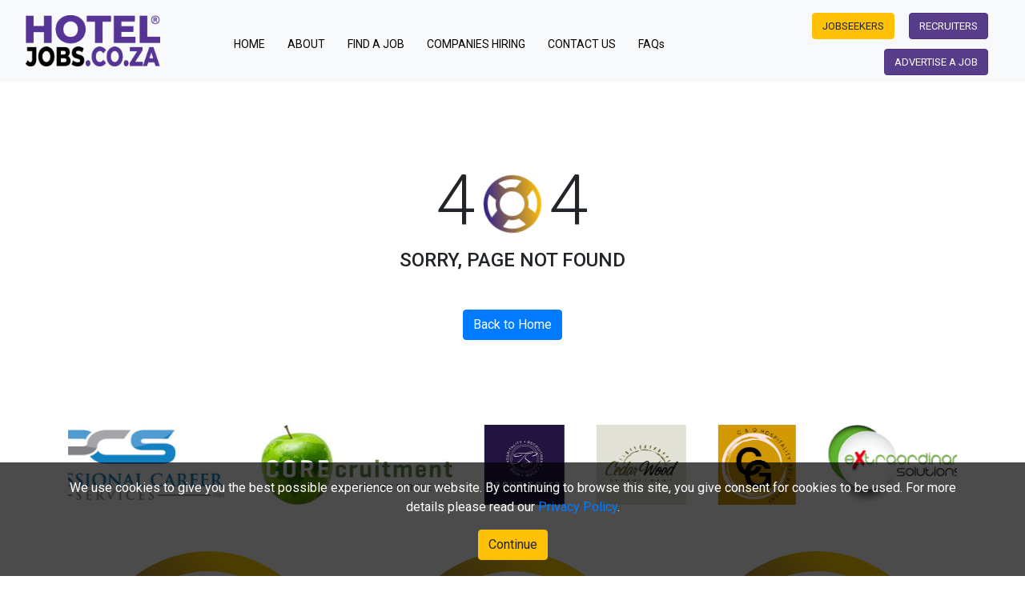

--- FILE ---
content_type: text/html
request_url: https://www.hoteljobs.co.za/job/250041
body_size: 3422
content:
<!DOCTYPE html><html lang="en"><head>
    <meta name="google-site-verification" content="be1szUkUBumczRgm7h76403X9YdsGqWTIz87OYQW_kU">
    <meta name="msvalidate.01" content="791AD021AB66648C507E72170DE18D4E">
    <meta http-equiv="Content-Type" content="text/html; charset=ISO-8859-1">
    <!-- <meta name="robots" content="NOODP"> -->
    <meta property="og:site_name" content="HotelJobs.co.za">
    <meta property="og:image" content="/rss_logo.png">
    <base href="/">

    <!-- For Admin -->
    <link rel="stylesheet" href="https://cdnjs.cloudflare.com/ajax/libs/font-awesome/6.1.1/css/all.min.css" integrity="sha512-KfkfwYDsLkIlwQp6LFnl8zNdLGxu9YAA1QvwINks4PhcElQSvqcyVLLD9aMhXd13uQjoXtEKNosOWaZqXgel0g==" crossorigin="anonymous" referrerpolicy="no-referrer">
    <!-- <link rel="stylesheet" href="/assets/all.min.css"> -->

    <link href="/assets/Admin/font-awesome/css/font-awesome.css" rel="stylesheet" media="print" onload="this.media='all'"><noscript><link rel="stylesheet" href="/assets/Admin/font-awesome/css/font-awesome.css"></noscript>
    <style>@charset "UTF-8";</style><link href="/assets/Admin/css/animate.css" rel="stylesheet" media="print" onload="this.media='all'"><noscript><link rel="stylesheet" href="/assets/Admin/css/animate.css"></noscript>
    <style>@import url(https://fonts.googleapis.com/css?family=Open+Sans:300,400,600,700);@import url(https://fonts.googleapis.com/css?family=Roboto:400,300,500,700);body{font-family:"open sans", "Helvetica Neue", Helvetica, Arial, sans-serif;background-color:#2f4050;font-size:13px;color:#676a6c;overflow-x:hidden;}body,html{height:100%;}body.md-skin{font-family:Roboto, "Helvetica Neue", Helvetica, Arial, sans-serif;background-color:#fff;}@media (max-width:768px){body:not(.mini-navbar){-webkit-transition:background-color .5s linear;-moz-transition:background-color .5s linear;-o-transition:background-color .5s linear;-ms-transition:background-color .5s linear;transition:background-color .5s linear;background-color:#f3f3f4;}}@media print{body{overflow:visible !important;}}</style><link href="/assets/Admin/css/style.css" rel="stylesheet" media="print" onload="this.media='all'"><noscript><link rel="stylesheet" href="/assets/Admin/css/style.css"></noscript>

    <!-- For jobseeker and recriter pages -->
    <link href="/assets/Admin/css/plugins/bs-datepicker/bs-datepicker.css" rel="stylesheet" media="print" onload="this.media='all'"><noscript><link rel="stylesheet" href="/assets/Admin/css/plugins/bs-datepicker/bs-datepicker.css"></noscript>
    <style>:root{--blue:#007bff;--indigo:#6610f2;--purple:#6f42c1;--pink:#e83e8c;--red:#dc3545;--orange:#fd7e14;--yellow:#ffc107;--green:#28a745;--teal:#20c997;--cyan:#17a2b8;--white:#fff;--gray:#6c757d;--gray-dark:#343a40;--primary:#007bff;--secondary:#6c757d;--success:#28a745;--info:#17a2b8;--warning:#ffc107;--danger:#dc3545;--light:#f8f9fa;--dark:#343a40;--breakpoint-xs:0;--breakpoint-sm:576px;--breakpoint-md:768px;--breakpoint-lg:992px;--breakpoint-xl:1200px;--font-family-sans-serif:-apple-system,BlinkMacSystemFont,"Segoe UI",Roboto,"Helvetica Neue",Arial,sans-serif,"Apple Color Emoji","Segoe UI Emoji","Segoe UI Symbol";--font-family-monospace:SFMono-Regular,Menlo,Monaco,Consolas,"Liberation Mono","Courier New",monospace;}*,::after,::before{box-sizing:border-box;}html{font-family:sans-serif;line-height:1.15;-webkit-text-size-adjust:100%;-ms-text-size-adjust:100%;-ms-overflow-style:scrollbar;-webkit-tap-highlight-color:transparent;}body{margin:0;font-family:-apple-system,BlinkMacSystemFont,"Segoe UI",Roboto,"Helvetica Neue",Arial,sans-serif,"Apple Color Emoji","Segoe UI Emoji","Segoe UI Symbol";font-size:1rem;font-weight:400;line-height:1.5;color:#212529;text-align:left;background-color:#fff;}@page {size:a3;}body{min-width:992px!important;}</style><link rel="stylesheet" href="/assets/css/bootstrap.min.css" media="print" onload="this.media='all'"><noscript><link rel="stylesheet" href="/assets/css/bootstrap.min.css"></noscript>
    <style>@media screen and (min-width: 320px) and (max-width: 702px){}</style><link rel="stylesheet" href="/assets/css/style.css" media="print" onload="this.media='all'"><noscript><link rel="stylesheet" href="/assets/css/style.css"></noscript>

    <link rel="icon" type="image/x-icon" href="assets/images/webp/logoh.webp">

    <!--right Google Ads -->
    <!-- <script async src="https://pagead2.googlesyndication.com/pagead/js/adsbygoogle.js?client=ca-pub-9481533810462030"
    crossorigin="anonymous"></script> -->
    <!-- Google Ads -->

    <!-- <script
    src="https://pagead2.googlesyndication.com/pagead/managed/js/adsense/m202501160401/show_ads_impl_fy2021.js"></script> -->

    <script type="text/javascript" async="" src="https://www.google-analytics.com/analytics.js"></script>

    <script type="text/javascript" async="" src="https://www.googletagmanager.com/gtag/js?id=G-83G66Z2630&amp;l=dataLayer&amp;cx=c&amp;gtm=457e51n0za200"></script>

    <script type="text/javascript" src="https://www.hoteljobs.co.za/include/themes/classic/home.js"></script>

    <!-- Global site tag (gtag.js) - Google Analytics -->
    <script async="" src="https://www.googletagmanager.com/gtag/js?id=UA-6321298-1"></script>
    <script>window.dataLayer = window.dataLayer || []; function gtag() { dataLayer.push(arguments); } gtag('js', new Date()); gtag('config', 'UA-6321298-1');</script>

    <meta http-equiv="Content-Type" content="text/html; charset=ISO-8859-1">

    <title>Hotel Jobs South Africa | Hospitality Jobs | Hotel Jobs</title>

    <meta http-equiv="description" content="Are you an individual searching for hotel jobs or a company searching for an employee? Browse through our selection of CV's or add your CV to our database.">

    <meta http-equiv="keywords" content="Hotels, Jobs, Hospitality, South, Africa, Restaurant, Chef, Reception, Conference, Centre, Contract, Catering, Cruise, Ships, Lodge, Staff, Recruitment, Cape, Town, Johannesburg, Durban, Port, Elizabeth, Pretoria, Eastern, Cape, Pretoria, KwaZulu-Natal, Western, Cape, Bloemfontein, Pietermaritzburg, Hotel, Management, Hotel, Vacancies">
<!-- GEO Tags -->
    <meta name="geo.region" content="ZA">
    <meta name="geo.placename" content="South Africa">
    <meta name="geo.position" content="-30.5595;22.9375">
    <meta name="ICBM" content="-30.5595, 22.9375">

    <!-- <script async="" src="//pagead2.googlesyndication.com/pagead/js/adsbygoogle.js"></script> -->

    <script>
    // Initialize Google Analytics Universal (UA)
    window.dataLayer = window.dataLayer || [];
    function gtag() { dataLayer.push(arguments); }
    gtag('js', new Date());

    // Configure Universal Analytics (UA)
    gtag('config', 'UA-6321298-1');

    // Configure Google Analytics 4 (GA4)
    gtag('config', 'G-83G66Z2630');
  </script>

    <!-- Google tag (gtag.js) -->
    <script async="" src="https://www.googletagmanager.com/gtag/js?id=AW-11554414681"></script>

    <script>
    window.dataLayer = window.dataLayer || [];
    function gtag(){dataLayer.push(arguments);}
    gtag('js', new Date());

    // This is the unique tracking ID for Google Ads
    gtag('config', 'AW-11554414681');
</script>

    <!-- facebook -->
    <meta name="facebook-domain-verification" content="z29kdfocxahcwuzi7aqnms2jew5uvl">

    <meta name="viewport" content="width=device-width, initial-scale=1.0, maximum-scale=1.0, user-scalable=no">
    <meta charset="utf-8">



  <link rel="stylesheet" href="styles.7ee2268f9ee0532c7572.css" media="print" onload="this.media='all'"><noscript><link rel="stylesheet" href="styles.7ee2268f9ee0532c7572.css"></noscript></head>

  <body id="mainBody" class="md-skin fixed-sidebar" style="min-width: 100% !important;">
    
      <app-root></app-root>

      <!-- For jobseeker and recruiter pages -->
      <script src="https://cdnjs.cloudflare.com/ajax/libs/jquery/3.6.0/jquery.min.js" integrity="sha512-894YE6QWD5I59HgZOGReFYm4dnWc1Qt5NtvYSaNcOP+u1T9qYdvdihz0PPSiiqn/+/3e7Jo4EaG7TubfWGUrMQ==" crossorigin="anonymous" referrerpolicy="no-referrer"></script>
      <!-- <script src="/assets/jquery.min.js"></script> -->

      <script src="/assets/js/popper.min.js"></script>
      <script src="/assets/js/tinymce.min.js"></script>

      <!-- For Admin Pages -->

      <script src="/assets/Admin/js/bootstrap.min.js"></script>
      <script src="/assets/Admin/js/inspinia.js"></script>
      <!-- <script src="/assets/Admin/js/plugins/pace/pace.min.js"></script> -->

      <!-- jspdf  -->
      <script src="https://cdnjs.cloudflare.com/ajax/libs/jspdf/2.4.0/jspdf.umd.min.js"></script>
      <!-- <script src="/assets/jspdf.umd.min.js"></script> -->

      <!-- google drive -->
     
        
    <!-- Google APIs -->
    <script src="https://accounts.google.com/gsi/client" async="" defer></script>
    <script src="https://apis.google.com/js/api.js" async="" defer></script>
    <script src="https://apis.google.com/js/platform.js" async="" defer></script>

    <!-- Dropbox API -->
    <script type="text/javascript" src="https://www.dropbox.com/static/api/2/dropins.js" id="dropboxjs" data-app-key="sh4valluddpsy84">
    </script>


      <!-- <script>
      window.fbAsyncInit = function() {
        FB.init({
          appId      : '2585535704911255',
          cookie     : true,
          xfbml      : true,
          version    : 'v13.0'
        });
        FB.AppEvents.logPageView();
      };

      (function(d, s, id){
         var js, fjs = d.getElementsByTagName(s)[0];
         if (d.getElementById(id)) {return;}
         js = d.createElement(s); js.id = id;
         js.src = "https://connect.facebook.net/en_US/sdk.js";
         fjs.parentNode.insertBefore(js, fjs);
       }(document, 'script', 'facebook-jssdk'));
    </script> -->

      <!-- api run command -->
      <!-- dotnet JobSite.Api.dll --urls "http://localhost:5000" -->
    <script src="runtime.d102ef112852388b0e40.js" defer></script><script src="polyfills.d82af302e255107fc48e.js" defer></script><script src="main.9c095f0f53b87b5458f2.js" defer></script>

  </body></html>

--- FILE ---
content_type: text/html
request_url: https://www.hoteljobs.co.za/include/themes/classic/home.js
body_size: 3300
content:
<!DOCTYPE html><html lang="en"><head>
    <meta name="google-site-verification" content="be1szUkUBumczRgm7h76403X9YdsGqWTIz87OYQW_kU">
    <meta name="msvalidate.01" content="791AD021AB66648C507E72170DE18D4E">
    <meta http-equiv="Content-Type" content="text/html; charset=ISO-8859-1">
    <!-- <meta name="robots" content="NOODP"> -->
    <meta property="og:site_name" content="HotelJobs.co.za">
    <meta property="og:image" content="/rss_logo.png">
    <base href="/">

    <!-- For Admin -->
    <link rel="stylesheet" href="https://cdnjs.cloudflare.com/ajax/libs/font-awesome/6.1.1/css/all.min.css" integrity="sha512-KfkfwYDsLkIlwQp6LFnl8zNdLGxu9YAA1QvwINks4PhcElQSvqcyVLLD9aMhXd13uQjoXtEKNosOWaZqXgel0g==" crossorigin="anonymous" referrerpolicy="no-referrer">
    <!-- <link rel="stylesheet" href="/assets/all.min.css"> -->

    <link href="/assets/Admin/font-awesome/css/font-awesome.css" rel="stylesheet" media="print" onload="this.media='all'"><noscript><link rel="stylesheet" href="/assets/Admin/font-awesome/css/font-awesome.css"></noscript>
    <style>@charset "UTF-8";</style><link href="/assets/Admin/css/animate.css" rel="stylesheet" media="print" onload="this.media='all'"><noscript><link rel="stylesheet" href="/assets/Admin/css/animate.css"></noscript>
    <style>@import url(https://fonts.googleapis.com/css?family=Open+Sans:300,400,600,700);@import url(https://fonts.googleapis.com/css?family=Roboto:400,300,500,700);body{font-family:"open sans", "Helvetica Neue", Helvetica, Arial, sans-serif;background-color:#2f4050;font-size:13px;color:#676a6c;overflow-x:hidden;}body,html{height:100%;}body.md-skin{font-family:Roboto, "Helvetica Neue", Helvetica, Arial, sans-serif;background-color:#fff;}@media (max-width:768px){body:not(.mini-navbar){-webkit-transition:background-color .5s linear;-moz-transition:background-color .5s linear;-o-transition:background-color .5s linear;-ms-transition:background-color .5s linear;transition:background-color .5s linear;background-color:#f3f3f4;}}@media print{body{overflow:visible !important;}}</style><link href="/assets/Admin/css/style.css" rel="stylesheet" media="print" onload="this.media='all'"><noscript><link rel="stylesheet" href="/assets/Admin/css/style.css"></noscript>

    <!-- For jobseeker and recriter pages -->
    <link href="/assets/Admin/css/plugins/bs-datepicker/bs-datepicker.css" rel="stylesheet" media="print" onload="this.media='all'"><noscript><link rel="stylesheet" href="/assets/Admin/css/plugins/bs-datepicker/bs-datepicker.css"></noscript>
    <style>:root{--blue:#007bff;--indigo:#6610f2;--purple:#6f42c1;--pink:#e83e8c;--red:#dc3545;--orange:#fd7e14;--yellow:#ffc107;--green:#28a745;--teal:#20c997;--cyan:#17a2b8;--white:#fff;--gray:#6c757d;--gray-dark:#343a40;--primary:#007bff;--secondary:#6c757d;--success:#28a745;--info:#17a2b8;--warning:#ffc107;--danger:#dc3545;--light:#f8f9fa;--dark:#343a40;--breakpoint-xs:0;--breakpoint-sm:576px;--breakpoint-md:768px;--breakpoint-lg:992px;--breakpoint-xl:1200px;--font-family-sans-serif:-apple-system,BlinkMacSystemFont,"Segoe UI",Roboto,"Helvetica Neue",Arial,sans-serif,"Apple Color Emoji","Segoe UI Emoji","Segoe UI Symbol";--font-family-monospace:SFMono-Regular,Menlo,Monaco,Consolas,"Liberation Mono","Courier New",monospace;}*,::after,::before{box-sizing:border-box;}html{font-family:sans-serif;line-height:1.15;-webkit-text-size-adjust:100%;-ms-text-size-adjust:100%;-ms-overflow-style:scrollbar;-webkit-tap-highlight-color:transparent;}body{margin:0;font-family:-apple-system,BlinkMacSystemFont,"Segoe UI",Roboto,"Helvetica Neue",Arial,sans-serif,"Apple Color Emoji","Segoe UI Emoji","Segoe UI Symbol";font-size:1rem;font-weight:400;line-height:1.5;color:#212529;text-align:left;background-color:#fff;}@page {size:a3;}body{min-width:992px!important;}</style><link rel="stylesheet" href="/assets/css/bootstrap.min.css" media="print" onload="this.media='all'"><noscript><link rel="stylesheet" href="/assets/css/bootstrap.min.css"></noscript>
    <style>@media screen and (min-width: 320px) and (max-width: 702px){}</style><link rel="stylesheet" href="/assets/css/style.css" media="print" onload="this.media='all'"><noscript><link rel="stylesheet" href="/assets/css/style.css"></noscript>

    <link rel="icon" type="image/x-icon" href="assets/images/webp/logoh.webp">

    <!--right Google Ads -->
    <!-- <script async src="https://pagead2.googlesyndication.com/pagead/js/adsbygoogle.js?client=ca-pub-9481533810462030"
    crossorigin="anonymous"></script> -->
    <!-- Google Ads -->

    <!-- <script
    src="https://pagead2.googlesyndication.com/pagead/managed/js/adsense/m202501160401/show_ads_impl_fy2021.js"></script> -->

    <script type="text/javascript" async="" src="https://www.google-analytics.com/analytics.js"></script>

    <script type="text/javascript" async="" src="https://www.googletagmanager.com/gtag/js?id=G-83G66Z2630&amp;l=dataLayer&amp;cx=c&amp;gtm=457e51n0za200"></script>

    <script type="text/javascript" src="https://www.hoteljobs.co.za/include/themes/classic/home.js"></script>

    <!-- Global site tag (gtag.js) - Google Analytics -->
    <script async="" src="https://www.googletagmanager.com/gtag/js?id=UA-6321298-1"></script>
    <script>window.dataLayer = window.dataLayer || []; function gtag() { dataLayer.push(arguments); } gtag('js', new Date()); gtag('config', 'UA-6321298-1');</script>

    <meta http-equiv="Content-Type" content="text/html; charset=ISO-8859-1">

    <title>Hotel Jobs South Africa | Hospitality Jobs | Hotel Jobs</title>

    <meta http-equiv="description" content="Are you an individual searching for hotel jobs or a company searching for an employee? Browse through our selection of CV's or add your CV to our database.">

    <meta http-equiv="keywords" content="Hotels, Jobs, Hospitality, South, Africa, Restaurant, Chef, Reception, Conference, Centre, Contract, Catering, Cruise, Ships, Lodge, Staff, Recruitment, Cape, Town, Johannesburg, Durban, Port, Elizabeth, Pretoria, Eastern, Cape, Pretoria, KwaZulu-Natal, Western, Cape, Bloemfontein, Pietermaritzburg, Hotel, Management, Hotel, Vacancies">
<!-- GEO Tags -->
    <meta name="geo.region" content="ZA">
    <meta name="geo.placename" content="South Africa">
    <meta name="geo.position" content="-30.5595;22.9375">
    <meta name="ICBM" content="-30.5595, 22.9375">

    <!-- <script async="" src="//pagead2.googlesyndication.com/pagead/js/adsbygoogle.js"></script> -->

    <script>
    // Initialize Google Analytics Universal (UA)
    window.dataLayer = window.dataLayer || [];
    function gtag() { dataLayer.push(arguments); }
    gtag('js', new Date());

    // Configure Universal Analytics (UA)
    gtag('config', 'UA-6321298-1');

    // Configure Google Analytics 4 (GA4)
    gtag('config', 'G-83G66Z2630');
  </script>

    <!-- Google tag (gtag.js) -->
    <script async="" src="https://www.googletagmanager.com/gtag/js?id=AW-11554414681"></script>

    <script>
    window.dataLayer = window.dataLayer || [];
    function gtag(){dataLayer.push(arguments);}
    gtag('js', new Date());

    // This is the unique tracking ID for Google Ads
    gtag('config', 'AW-11554414681');
</script>

    <!-- facebook -->
    <meta name="facebook-domain-verification" content="z29kdfocxahcwuzi7aqnms2jew5uvl">

    <meta name="viewport" content="width=device-width, initial-scale=1.0, maximum-scale=1.0, user-scalable=no">
    <meta charset="utf-8">



  <link rel="stylesheet" href="styles.7ee2268f9ee0532c7572.css" media="print" onload="this.media='all'"><noscript><link rel="stylesheet" href="styles.7ee2268f9ee0532c7572.css"></noscript></head>

  <body id="mainBody" class="md-skin fixed-sidebar" style="min-width: 100% !important;">
    
      <app-root></app-root>

      <!-- For jobseeker and recruiter pages -->
      <script src="https://cdnjs.cloudflare.com/ajax/libs/jquery/3.6.0/jquery.min.js" integrity="sha512-894YE6QWD5I59HgZOGReFYm4dnWc1Qt5NtvYSaNcOP+u1T9qYdvdihz0PPSiiqn/+/3e7Jo4EaG7TubfWGUrMQ==" crossorigin="anonymous" referrerpolicy="no-referrer"></script>
      <!-- <script src="/assets/jquery.min.js"></script> -->

      <script src="/assets/js/popper.min.js"></script>
      <script src="/assets/js/tinymce.min.js"></script>

      <!-- For Admin Pages -->

      <script src="/assets/Admin/js/bootstrap.min.js"></script>
      <script src="/assets/Admin/js/inspinia.js"></script>
      <!-- <script src="/assets/Admin/js/plugins/pace/pace.min.js"></script> -->

      <!-- jspdf  -->
      <script src="https://cdnjs.cloudflare.com/ajax/libs/jspdf/2.4.0/jspdf.umd.min.js"></script>
      <!-- <script src="/assets/jspdf.umd.min.js"></script> -->

      <!-- google drive -->
     
        
    <!-- Google APIs -->
    <script src="https://accounts.google.com/gsi/client" async="" defer></script>
    <script src="https://apis.google.com/js/api.js" async="" defer></script>
    <script src="https://apis.google.com/js/platform.js" async="" defer></script>

    <!-- Dropbox API -->
    <script type="text/javascript" src="https://www.dropbox.com/static/api/2/dropins.js" id="dropboxjs" data-app-key="sh4valluddpsy84">
    </script>


      <!-- <script>
      window.fbAsyncInit = function() {
        FB.init({
          appId      : '2585535704911255',
          cookie     : true,
          xfbml      : true,
          version    : 'v13.0'
        });
        FB.AppEvents.logPageView();
      };

      (function(d, s, id){
         var js, fjs = d.getElementsByTagName(s)[0];
         if (d.getElementById(id)) {return;}
         js = d.createElement(s); js.id = id;
         js.src = "https://connect.facebook.net/en_US/sdk.js";
         fjs.parentNode.insertBefore(js, fjs);
       }(document, 'script', 'facebook-jssdk'));
    </script> -->

      <!-- api run command -->
      <!-- dotnet JobSite.Api.dll --urls "http://localhost:5000" -->
    <script src="runtime.d102ef112852388b0e40.js" defer></script><script src="polyfills.d82af302e255107fc48e.js" defer></script><script src="main.9c095f0f53b87b5458f2.js" defer></script>

  </body></html>

--- FILE ---
content_type: text/css
request_url: https://www.hoteljobs.co.za/assets/Admin/css/style.css
body_size: 204044
content:
@import url(https://fonts.googleapis.com/css?family=Open+Sans:300,400,600,700);
@import url(https://fonts.googleapis.com/css?family=Roboto:400,300,500,700);

@font-face {
  font-family: "Glyphicons Halflings";
  src: url("../fonts/glyphicons-halflings-regular.eot");
  src: url("../fonts/glyphicons-halflings-regular.eot?#iefix") format("embedded-opentype"), url("../fonts/glyphicons-halflings-regular.woff2") format("woff2"), url("../fonts/glyphicons-halflings-regular.woff") format("woff"), url("../fonts/glyphicons-halflings-regular.ttf") format("truetype"), url("../fonts/glyphicons-halflings-regular.svg") format("svg")
}

.glyphicon {
  position: relative;
  top: 1px;
  display: inline-block;
  font-family: "Glyphicons Halflings";
  font-style: normal;
  font-weight: 400;
  line-height: 1;
  -webkit-font-smoothing: antialiased;
  -moz-osx-font-smoothing: grayscale
}

.glyphicon-asterisk:before {
  content: "\002a"
}

.glyphicon-plus:before {
  content: "\002b"
}

.glyphicon-eur:before,
.glyphicon-euro:before {
  content: "\20ac"
}

.glyphicon-minus:before {
  content: "\2212"
}

.glyphicon-cloud:before {
  content: "\2601"
}

.glyphicon-envelope:before {
  content: "\2709"
}

.glyphicon-pencil:before {
  content: "\270f"
}

.glyphicon-glass:before {
  content: "\e001"
}

.glyphicon-music:before {
  content: "\e002"
}

.glyphicon-search:before {
  content: "\e003"
}

.glyphicon-heart:before {
  content: "\e005"
}

.glyphicon-star:before {
  content: "\e006"
}

.glyphicon-star-empty:before {
  content: "\e007"
}

.glyphicon-user:before {
  content: "\e008"
}

.glyphicon-film:before {
  content: "\e009"
}

.glyphicon-th-large:before {
  content: "\e010"
}

.glyphicon-th:before {
  content: "\e011"
}

.glyphicon-th-list:before {
  content: "\e012"
}

.glyphicon-ok:before {
  content: "\e013"
}

.glyphicon-remove:before {
  content: "\e014"
}

.glyphicon-zoom-in:before {
  content: "\e015"
}

.glyphicon-zoom-out:before {
  content: "\e016"
}

.glyphicon-off:before {
  content: "\e017"
}

.glyphicon-signal:before {
  content: "\e018"
}

.glyphicon-cog:before {
  content: "\e019"
}

.glyphicon-trash:before {
  content: "\e020"
}

.glyphicon-home:before {
  content: "\e021"
}

.glyphicon-file:before {
  content: "\e022"
}

.glyphicon-time:before {
  content: "\e023"
}

.glyphicon-road:before {
  content: "\e024"
}

.glyphicon-download-alt:before {
  content: "\e025"
}

.glyphicon-download:before {
  content: "\e026"
}

.glyphicon-upload:before {
  content: "\e027"
}

.glyphicon-inbox:before {
  content: "\e028"
}

.glyphicon-play-circle:before {
  content: "\e029"
}

.glyphicon-repeat:before {
  content: "\e030"
}

.glyphicon-refresh:before {
  content: "\e031"
}

.glyphicon-list-alt:before {
  content: "\e032"
}

.glyphicon-lock:before {
  content: "\e033"
}

.glyphicon-flag:before {
  content: "\e034"
}

.glyphicon-headphones:before {
  content: "\e035"
}

.glyphicon-volume-off:before {
  content: "\e036"
}

.glyphicon-volume-down:before {
  content: "\e037"
}

.glyphicon-volume-up:before {
  content: "\e038"
}

.glyphicon-qrcode:before {
  content: "\e039"
}

.glyphicon-barcode:before {
  content: "\e040"
}

.glyphicon-tag:before {
  content: "\e041"
}

.glyphicon-tags:before {
  content: "\e042"
}

.glyphicon-book:before {
  content: "\e043"
}

.glyphicon-bookmark:before {
  content: "\e044"
}

.glyphicon-print:before {
  content: "\e045"
}

.glyphicon-camera:before {
  content: "\e046"
}

.glyphicon-font:before {
  content: "\e047"
}

.glyphicon-bold:before {
  content: "\e048"
}

.glyphicon-italic:before {
  content: "\e049"
}

.glyphicon-text-height:before {
  content: "\e050"
}

.glyphicon-text-width:before {
  content: "\e051"
}

.glyphicon-align-left:before {
  content: "\e052"
}

.glyphicon-align-center:before {
  content: "\e053"
}

.glyphicon-align-right:before {
  content: "\e054"
}

.glyphicon-align-justify:before {
  content: "\e055"
}

.glyphicon-list:before {
  content: "\e056"
}

.glyphicon-indent-left:before {
  content: "\e057"
}

.glyphicon-indent-right:before {
  content: "\e058"
}

.glyphicon-facetime-video:before {
  content: "\e059"
}

.glyphicon-picture:before {
  content: "\e060"
}

.glyphicon-map-marker:before {
  content: "\e062"
}

.glyphicon-adjust:before {
  content: "\e063"
}

.glyphicon-tint:before {
  content: "\e064"
}

.glyphicon-edit:before {
  content: "\e065"
}

.glyphicon-share:before {
  content: "\e066"
}

.glyphicon-check:before {
  content: "\e067"
}

.glyphicon-move:before {
  content: "\e068"
}

.glyphicon-step-backward:before {
  content: "\e069"
}

.glyphicon-fast-backward:before {
  content: "\e070"
}

.glyphicon-backward:before {
  content: "\e071"
}

.glyphicon-play:before {
  content: "\e072"
}

.glyphicon-pause:before {
  content: "\e073"
}

.glyphicon-stop:before {
  content: "\e074"
}

.glyphicon-forward:before {
  content: "\e075"
}

.glyphicon-fast-forward:before {
  content: "\e076"
}

.glyphicon-step-forward:before {
  content: "\e077"
}

.glyphicon-eject:before {
  content: "\e078"
}

.glyphicon-chevron-left:before {
  content: "\e079"
}

.glyphicon-chevron-right:before {
  content: "\e080"
}

.glyphicon-plus-sign:before {
  content: "\e081"
}

.glyphicon-minus-sign:before {
  content: "\e082"
}

.glyphicon-remove-sign:before {
  content: "\e083"
}

.glyphicon-ok-sign:before {
  content: "\e084"
}

.glyphicon-question-sign:before {
  content: "\e085"
}

.glyphicon-info-sign:before {
  content: "\e086"
}

.glyphicon-screenshot:before {
  content: "\e087"
}

.glyphicon-remove-circle:before {
  content: "\e088"
}

.glyphicon-ok-circle:before {
  content: "\e089"
}

.glyphicon-ban-circle:before {
  content: "\e090"
}

.glyphicon-arrow-left:before {
  content: "\e091"
}

.glyphicon-arrow-right:before {
  content: "\e092"
}

.glyphicon-arrow-up:before {
  content: "\e093"
}

.glyphicon-arrow-down:before {
  content: "\e094"
}

.glyphicon-share-alt:before {
  content: "\e095"
}

.glyphicon-resize-full:before {
  content: "\e096"
}

.glyphicon-resize-small:before {
  content: "\e097"
}

.glyphicon-exclamation-sign:before {
  content: "\e101"
}

.glyphicon-gift:before {
  content: "\e102"
}

.glyphicon-leaf:before {
  content: "\e103"
}

.glyphicon-fire:before {
  content: "\e104"
}

.glyphicon-eye-open:before {
  content: "\e105"
}

.glyphicon-eye-close:before {
  content: "\e106"
}

.glyphicon-warning-sign:before {
  content: "\e107"
}

.glyphicon-plane:before {
  content: "\e108"
}

.glyphicon-calendar:before {
  content: "\e109"
}

.glyphicon-random:before {
  content: "\e110"
}

.glyphicon-comment:before {
  content: "\e111"
}

.glyphicon-magnet:before {
  content: "\e112"
}

.glyphicon-chevron-up:before {
  content: "\e113"
}

.glyphicon-chevron-down:before {
  content: "\e114"
}

.glyphicon-retweet:before {
  content: "\e115"
}

.glyphicon-shopping-cart:before {
  content: "\e116"
}

.glyphicon-folder-close:before {
  content: "\e117"
}

.glyphicon-folder-open:before {
  content: "\e118"
}

.glyphicon-resize-vertical:before {
  content: "\e119"
}

.glyphicon-resize-horizontal:before {
  content: "\e120"
}

.glyphicon-hdd:before {
  content: "\e121"
}

.glyphicon-bullhorn:before {
  content: "\e122"
}

.glyphicon-bell:before {
  content: "\e123"
}

.glyphicon-certificate:before {
  content: "\e124"
}

.glyphicon-thumbs-up:before {
  content: "\e125"
}

.glyphicon-thumbs-down:before {
  content: "\e126"
}

.glyphicon-hand-right:before {
  content: "\e127"
}

.glyphicon-hand-left:before {
  content: "\e128"
}

.glyphicon-hand-up:before {
  content: "\e129"
}

.glyphicon-hand-down:before {
  content: "\e130"
}

.glyphicon-circle-arrow-right:before {
  content: "\e131"
}

.glyphicon-circle-arrow-left:before {
  content: "\e132"
}

.glyphicon-circle-arrow-up:before {
  content: "\e133"
}

.glyphicon-circle-arrow-down:before {
  content: "\e134"
}

.glyphicon-globe:before {
  content: "\e135"
}

.glyphicon-wrench:before {
  content: "\e136"
}

.glyphicon-tasks:before {
  content: "\e137"
}

.glyphicon-filter:before {
  content: "\e138"
}

.glyphicon-briefcase:before {
  content: "\e139"
}

.glyphicon-fullscreen:before {
  content: "\e140"
}

.glyphicon-dashboard:before {
  content: "\e141"
}

.glyphicon-paperclip:before {
  content: "\e142"
}

.glyphicon-heart-empty:before {
  content: "\e143"
}

.glyphicon-link:before {
  content: "\e144"
}

.glyphicon-phone:before {
  content: "\e145"
}

.glyphicon-pushpin:before {
  content: "\e146"
}

.glyphicon-usd:before {
  content: "\e148"
}

.glyphicon-gbp:before {
  content: "\e149"
}

.glyphicon-sort:before {
  content: "\e150"
}

.glyphicon-sort-by-alphabet:before {
  content: "\e151"
}

.glyphicon-sort-by-alphabet-alt:before {
  content: "\e152"
}

.glyphicon-sort-by-order:before {
  content: "\e153"
}

.glyphicon-sort-by-order-alt:before {
  content: "\e154"
}

.glyphicon-sort-by-attributes:before {
  content: "\e155"
}

.glyphicon-sort-by-attributes-alt:before {
  content: "\e156"
}

.glyphicon-unchecked:before {
  content: "\e157"
}

.glyphicon-expand:before {
  content: "\e158"
}

.glyphicon-collapse-down:before {
  content: "\e159"
}

.glyphicon-collapse-up:before {
  content: "\e160"
}

.glyphicon-log-in:before {
  content: "\e161"
}

.glyphicon-flash:before {
  content: "\e162"
}

.glyphicon-log-out:before {
  content: "\e163"
}

.glyphicon-new-window:before {
  content: "\e164"
}

.glyphicon-record:before {
  content: "\e165"
}

.glyphicon-save:before {
  content: "\e166"
}

.glyphicon-open:before {
  content: "\e167"
}

.glyphicon-saved:before {
  content: "\e168"
}

.glyphicon-import:before {
  content: "\e169"
}

.glyphicon-export:before {
  content: "\e170"
}

.glyphicon-send:before {
  content: "\e171"
}

.glyphicon-floppy-disk:before {
  content: "\e172"
}

.glyphicon-floppy-saved:before {
  content: "\e173"
}

.glyphicon-floppy-remove:before {
  content: "\e174"
}

.glyphicon-floppy-save:before {
  content: "\e175"
}

.glyphicon-floppy-open:before {
  content: "\e176"
}

.glyphicon-credit-card:before {
  content: "\e177"
}

.glyphicon-transfer:before {
  content: "\e178"
}

.glyphicon-cutlery:before {
  content: "\e179"
}

.glyphicon-header:before {
  content: "\e180"
}

.glyphicon-compressed:before {
  content: "\e181"
}

.glyphicon-earphone:before {
  content: "\e182"
}

.glyphicon-phone-alt:before {
  content: "\e183"
}

.glyphicon-tower:before {
  content: "\e184"
}

.glyphicon-stats:before {
  content: "\e185"
}

.glyphicon-sd-video:before {
  content: "\e186"
}

.glyphicon-hd-video:before {
  content: "\e187"
}

.glyphicon-subtitles:before {
  content: "\e188"
}

.glyphicon-sound-stereo:before {
  content: "\e189"
}

.glyphicon-sound-dolby:before {
  content: "\e190"
}

.glyphicon-sound-5-1:before {
  content: "\e191"
}

.glyphicon-sound-6-1:before {
  content: "\e192"
}

.glyphicon-sound-7-1:before {
  content: "\e193"
}

.glyphicon-copyright-mark:before {
  content: "\e194"
}

.glyphicon-registration-mark:before {
  content: "\e195"
}

.glyphicon-cloud-download:before {
  content: "\e197"
}

.glyphicon-cloud-upload:before {
  content: "\e198"
}

.glyphicon-tree-conifer:before {
  content: "\e199"
}

.glyphicon-tree-deciduous:before {
  content: "\e200"
}

.glyphicon-cd:before {
  content: "\e201"
}

.glyphicon-save-file:before {
  content: "\e202"
}

.glyphicon-open-file:before {
  content: "\e203"
}

.glyphicon-level-up:before {
  content: "\e204"
}

.glyphicon-copy:before {
  content: "\e205"
}

.glyphicon-paste:before {
  content: "\e206"
}

.glyphicon-alert:before {
  content: "\e209"
}

.glyphicon-equalizer:before {
  content: "\e210"
}

.glyphicon-king:before {
  content: "\e211"
}

.glyphicon-queen:before {
  content: "\e212"
}

.glyphicon-pawn:before {
  content: "\e213"
}

.glyphicon-bishop:before {
  content: "\e214"
}

.glyphicon-knight:before {
  content: "\e215"
}

.glyphicon-baby-formula:before {
  content: "\e216"
}

.glyphicon-tent:before {
  content: "\26fa"
}

.glyphicon-blackboard:before {
  content: "\e218"
}

.glyphicon-bed:before {
  content: "\e219"
}

.glyphicon-apple:before {
  content: "\f8ff"
}

.glyphicon-erase:before {
  content: "\e221"
}

.glyphicon-hourglass:before {
  content: "\231b"
}

.glyphicon-lamp:before {
  content: "\e223"
}

.glyphicon-duplicate:before {
  content: "\e224"
}

.glyphicon-piggy-bank:before {
  content: "\e225"
}

.glyphicon-scissors:before {
  content: "\e226"
}

.glyphicon-bitcoin:before {
  content: "\e227"
}

.glyphicon-btc:before {
  content: "\e227"
}

.glyphicon-xbt:before {
  content: "\e227"
}

.glyphicon-yen:before {
  content: "\00a5"
}

.glyphicon-jpy:before {
  content: "\00a5"
}

.glyphicon-ruble:before {
  content: "\20bd"
}

.glyphicon-rub:before {
  content: "\20bd"
}

.glyphicon-scale:before {
  content: "\e230"
}

.glyphicon-ice-lolly:before {
  content: "\e231"
}

.glyphicon-ice-lolly-tasted:before {
  content: "\e232"
}

.glyphicon-education:before {
  content: "\e233"
}

.glyphicon-option-horizontal:before {
  content: "\e234"
}

.glyphicon-option-vertical:before {
  content: "\e235"
}

.glyphicon-menu-hamburger:before {
  content: "\e236"
}

.glyphicon-modal-window:before {
  content: "\e237"
}

.glyphicon-oil:before {
  content: "\e238"
}

.glyphicon-grain:before {
  content: "\e239"
}

.glyphicon-sunglasses:before {
  content: "\e240"
}

.glyphicon-text-size:before {
  content: "\e241"
}

.glyphicon-text-color:before {
  content: "\e242"
}

.glyphicon-text-background:before {
  content: "\e243"
}

.glyphicon-object-align-top:before {
  content: "\e244"
}

.glyphicon-object-align-bottom:before {
  content: "\e245"
}

.glyphicon-object-align-horizontal:before {
  content: "\e246"
}

.glyphicon-object-align-left:before {
  content: "\e247"
}

.glyphicon-object-align-vertical:before {
  content: "\e248"
}

.glyphicon-object-align-right:before {
  content: "\e249"
}

.glyphicon-triangle-right:before {
  content: "\e250"
}

.glyphicon-triangle-left:before {
  content: "\e251"
}

.glyphicon-triangle-bottom:before {
  content: "\e252"
}

.glyphicon-triangle-top:before {
  content: "\e253"
}

.glyphicon-console:before {
  content: "\e254"
}

.glyphicon-superscript:before {
  content: "\e255"
}

.glyphicon-subscript:before {
  content: "\e256"
}

.glyphicon-menu-left:before {
  content: "\e257"
}

.glyphicon-menu-right:before {
  content: "\e258"
}

.glyphicon-menu-down:before {
  content: "\e259"
}

.glyphicon-menu-up:before {
  content: "\e260"
}

h1,
h2,
h3,
h4,
h5,
h6 {
  font-weight: 100
}

.h1,
.h2,
.h3,
h1,
h2,
h3 {
  margin-top: 20px;
  margin-bottom: 10px
}

h1 {
  font-size: 30px
}

h2 {
  font-size: 24px
}

h3 {
  font-size: 16px
}

h4 {
  font-size: 14px
}

h5 {
  font-size: 12px
}

h6 {
  font-size: 10px
}

h3,
h4,
h5 {
  margin-top: 5px;
  font-weight: 600
}

.nav>li>a {
  color: #a7b1c2;
  font-weight: 600;
  padding: 14px 20px 14px 25px;
  display: block
}

.nav.metismenu>li {
  display: block;
  width: 100%;
  position: relative
}

.nav.metismenu .dropdown-menu>li>a {
  padding: 3px 20px;
  display: block
}

.nav.navbar-right>li>a {
  color: #999c9e
}

.nav>li.active>a {
  color: #fff
}

.navbar-default .nav>li>a:focus,
.navbar-default .nav>li>a:hover {
  background-color: #293846;
  color: #fff
}

.nav .open>a,
.nav .open>a:focus,
.nav .open>a:hover {
  background: #fff
}

.nav.navbar-top-links>li>a:focus,
.nav.navbar-top-links>li>a:hover {
  background-color: transparent
}

.nav>li>a i {
  margin-right: 10px
}

.navbar {
  border: 0
}

.navbar-default {
  background-color: transparent;
  border-color: #2f4050;
  overflow: scroll;
  -ms-overflow-style: none;
  scrollbar-width: none
}

/* ::-webkit-scrollbar {
  display: none
} */

.navbar-top-links li {
  display: inline-block;
  align-self: center
}

.body-small .navbar-top-links li:last-child {
  margin-right: 0
}

.navbar-top-links li a {
  padding: 20px 10px;
  min-height: 50px
}

.dropdown-menu {
  border: medium none;
  border-radius: 3px;
  box-shadow: 0 0 3px rgba(86, 96, 117, .7);
  display: none;
  float: left;
  font-size: 12px;
  left: 0;
  list-style: none outside none;
  padding: 0;
  position: absolute;
  text-shadow: none;
  top: 100%;
  z-index: 1000
}

.dropdown-menu>li>a {
  border-radius: 3px;
  color: inherit;
  line-height: 25px;
  margin: 4px;
  text-align: left;
  font-weight: 400;
  display: block;
  padding: 3px 20px
}

.dropdown-menu>li>a:focus,
.dropdown-menu>li>a:hover {
  color: #262626;
  text-decoration: none;
  background-color: #f5f5f5
}

.dropdown-menu>.active>a,
.dropdown-menu>.active>a:focus,
.dropdown-menu>.active>a:hover {
  color: #fff;
  text-decoration: none;
  background-color: #1ab394;
  outline: 0
}

.dropdown-menu>li>a.font-bold {
  font-weight: 600
}

.navbar-top-links .dropdown-menu li {
  display: block
}

.navbar-top-links .dropdown-menu li:last-child {
  margin-right: 0
}

.navbar-top-links .dropdown-menu li a {
  padding: 3px 20px;
  min-height: 0
}

.navbar-top-links .dropdown-menu li a div {
  white-space: normal
}

.navbar-top-links .dropdown-alerts,
.navbar-top-links .dropdown-messages,
.navbar-top-links .dropdown-tasks {
  width: 310px;
  min-width: 0
}

.navbar-top-links .dropdown-messages {
  margin-left: 5px
}

.navbar-top-links .dropdown-tasks {
  margin-left: -59px
}

.navbar-top-links .dropdown-alerts {
  margin-left: -123px
}

.navbar-top-links .dropdown-user {
  right: 0;
  left: auto
}

.dropdown-alerts,
.dropdown-messages {
  padding: 10px 10px 10px 10px
}

.dropdown-alerts li a,
.dropdown-messages li a {
  font-size: 12px
}

.dropdown-alerts li em,
.dropdown-messages li em {
  font-size: 10px
}

.nav.navbar-top-links .dropdown-alerts a {
  font-size: 12px
}

.nav-header {
  padding: 33px 25px;
  background-color: #2f4050;
  background-image: url("patterns/header-profile.png")
}

.caret {
  display: inline-block;
  width: 0;
  height: 0;
  margin-left: 2px;
  vertical-align: middle;
  border-top: 4px dashed;
  border-right: 4px solid transparent;
  border-left: 4px solid transparent
}

.profile-element .dropdown-toggle::after {
  display: none
}

.pace-done .nav-header {
  transition: all .4s
}

ul.nav-second-level {
  background: #293846
}

.nav>li.active {
  border-left: 4px solid #583d8b;
  background: #293846
}

.nav.nav-second-level>li.active {
  border: none
}

.nav.nav-second-level.collapse[style] {
  height: auto !important
}

.nav-header a {
  color: #dfe4ed
}

.nav-header .text-muted {
  color: #8095a8 !important
}

.minimalize-styl-2 {
  padding: 4px 12px;
  margin: 10px 5px 5px 20px;
  font-size: 14px;
  float: left
}

.navbar-form-custom {
  float: left;
  height: 50px;
  padding: 0;
  width: 200px;
  display: block
}

.navbar-form-custom .form-group {
  margin-bottom: 0
}

.nav.navbar-top-links a {
  font-size: 14px
}

.navbar-form-custom .form-control {
  background: none repeat scroll 0 0 rgba(0, 0, 0, 0);
  border: medium none;
  font-size: 14px;
  height: 60px;
  margin: 0;
  z-index: 2000
}

.nav.navbar-top-links .dropdown-toggle::after {
  display: none
}

.navbar.navbar-static-top {
  padding: 0;
  width: 100%;
  align-items: inherit
}

.navbar-static-top .dropdown-menu {
  right: 0;
  left: auto
}

.count-info .label {
  line-height: 12px;
  padding: 2px 5px;
  position: absolute;
  right: 6px;
  top: 12px
}

.arrow {
  float: right
}

.fa.arrow:before {
  content: "\f104"
}

.active>a>.fa.arrow:before {
  content: "\f107"
}

.nav-second-level li,
.nav-third-level li {
  border-bottom: none !important
}

.nav.nav-third-level>li.active {
  border: none
}

.nav-second-level li a {
  padding: 7px 10px 7px 10px;
  padding-left: 52px
}

.fixed-sidebar.mini-navbar .nav-second-level.collapsing li a,
.nav-second-level.collapsing li a {
  min-width: 220px
}

.body-small .nav-second-level.collapsing li a,
.mini-navbar .nav-second-level.collapsing li a {
  min-width: 140px
}

.fixed-sidebar.mini-navbar .nav-second-level li .nav-third-level li a,
.nav-third-level li a {
  padding-left: 62px
}

.nav-second-level li:last-child {
  padding-bottom: 10px
}

.mini-navbar .nav li:focus>.nav-second-level,
body:not(.fixed-sidebar):not(.canvas-menu).mini-navbar .nav li:hover>.nav-second-level {
  display: block;
  border-radius: 0 2px 2px 0;
  min-width: 160px;
  height: auto
}

body.mini-navbar .navbar-default .nav>li>.nav-second-level li a {
  font-size: 12px;
  border-radius: 3px
}

.fixed-nav .slimScrollDiv #side-menu {
  padding-bottom: 60px
}

.mini-navbar .nav-second-level li a {
  padding: 10px 10px 10px 15px
}

.mini-navbar .nav .nav-second-level {
  position: absolute;
  left: 70px;
  top: 0;
  background-color: #2f4050;
  padding: 10px 10px 10px 10px;
  font-size: 12px
}

.canvas-menu.mini-navbar .nav-second-level {
  background: #293846
}

.mini-navbar li.active .nav-second-level {
  left: 65px
}

.navbar-default .special_link a {
  background: #1ab394;
  color: #fff
}

.navbar-default .special_link a:hover {
  background: #17987e !important;
  color: #fff
}

.navbar-default .special_link a span.label {
  background: #fff;
  color: #1ab394
}

.navbar-default .landing_link a {
  background: #1cc09f;
  color: #fff
}

.navbar-default .landing_link a:hover {
  background: #1ab394 !important;
  color: #fff
}

.navbar-default .landing_link a span.label {
  background: #fff;
  color: #1cc09f
}

.logo-element {
  text-align: center;
  font-size: 18px;
  font-weight: 600;
  color: #fff;
  display: none;
  padding: 18px 0
}

.navbar-static-side {
  transition: width 0s
}

.footer {
  transition: margin 0s
}

.pace-done #page-wrapper,
.pace-done .footer,
.pace-done .nav-header,
.pace-done .navbar-static-side,
.pace-done li.active {
  -webkit-transition: all .4s;
  -moz-transition: all .4s;
  -o-transition: all .4s;
  transition: all .4s
}

.navbar-fixed-top {
  background: #fff;
  transition-duration: .4s;
  border-bottom: 1px solid #e7eaec !important;
  z-index: 2030;
  position: fixed;
  right: 0;
  left: 0;
  padding: 0;
  top: 0
}

.navbar-fixed-top .navbar-form-custom .form-control {
  height: 50px
}

.navbar-fixed-top,
.navbar-static-top {
  background: #f3f3f4
}

.fixed-nav #wrapper {
  margin-top: 0
}

.nav-tabs>li.active>a,
.nav-tabs>li.active>a:focus,
.nav-tabs>li.active>a:hover {
  -moz-border-bottom-colors: none;
  -moz-border-left-colors: none;
  -moz-border-right-colors: none;
  -moz-border-top-colors: none;
  background: 0 0;
  border-color: #ddd #ddd transparent;
  border-bottom: #f3f3f4;
  border-image: none;
  border-style: solid;
  border-width: 1px;
  color: #555;
  cursor: default
}

.nav.nav-tabs li {
  background: 0 0;
  border: none
}

body.fixed-nav #wrapper #page-wrapper,
body.fixed-nav #wrapper .navbar-static-side {
  margin-top: 60px
}

body.top-navigation.fixed-nav #wrapper #page-wrapper {
  margin-top: 0
}

body.fixed-nav.fixed-nav-basic .navbar-fixed-top {
  left: 220px
}

body.fixed-nav.fixed-nav-basic.mini-navbar .navbar-fixed-top {
  left: 70px
}

body.fixed-nav.fixed-nav-basic.fixed-sidebar.mini-navbar .navbar-fixed-top {
  left: 0
}

body.fixed-nav.fixed-nav-basic #wrapper .navbar-static-side {
  margin-top: 0
}

body.fixed-nav.fixed-nav-basic.body-small .navbar-fixed-top {
  left: 0
}

body.fixed-nav.fixed-nav-basic.fixed-sidebar.mini-navbar.body-small .navbar-fixed-top {
  left: 220px
}

.fixed-nav .minimalize-styl-2 {
  margin: 10px 5px 5px 15px
}

.body-small .navbar-fixed-top {
  margin-left: 0
}

body.mini-navbar .navbar-static-side {
  width: 70px
}

body.mini-navbar .nav-label,
body.mini-navbar .navbar-default .nav li a span,
body.mini-navbar .profile-element {
  display: none
}

body.canvas-menu .profile-element {
  display: block
}

body:not(.fixed-sidebar):not(.canvas-menu).mini-navbar .nav-second-level {
  display: none
}

body.mini-navbar .navbar-default .nav>li>a {
  font-size: 16px
}

body.mini-navbar .logo-element {
  display: block
}

body.canvas-menu .logo-element {
  display: none
}

body.mini-navbar .nav-header {
  padding: 0;
  background-color: #1ab394
}

body.canvas-menu .nav-header {
  padding: 33px 25px
}

body.canvas-menu .sidebar-collapse li {
  width: 100%
}

body.mini-navbar #page-wrapper {
  width: calc(100% - 70px)
}

body.canvas-menu.mini-navbar #page-wrapper,
body.canvas-menu.mini-navbar .footer {
  margin: 0;
  width: 100%
}

body.canvas-menu .navbar-static-side,
body.fixed-sidebar .navbar-static-side {
  width: 220px;
  z-index: 2001;
  height: 100vh;
  position: fixed
}

body.fixed-sidebar.mini-navbar .navbar-static-side {
  width: 0
}

body.fixed-sidebar #page-wrapper {
  margin: 0 0 0 220px
}

body.fixed-sidebar.body-small #page-wrapper {
  margin: 0
}

body.fixed-sidebar.mini-navbar #page-wrapper {
  margin: 0;
  width: 100%
}

body.body-small.fixed-sidebar.mini-navbar #page-wrapper {
  margin: 0 0 0 220px
}

body.body-small.fixed-sidebar.mini-navbar .navbar-static-side {
  width: 220px
}

.canvas-menu.mini-navbar .nav li:focus>.nav-second-level,
.fixed-sidebar.mini-navbar .nav li:focus>.nav-second-level {
  display: block;
  height: auto
}

body.fixed-sidebar.mini-navbar .navbar-default .nav>li>.nav-second-level li a {
  font-size: 12px;
  border-radius: 3px
}

body.canvas-menu.mini-navbar .navbar-default .nav>li>.nav-second-level li a {
  font-size: 13px;
  border-radius: 3px
}

.canvas-menu.mini-navbar .nav-second-level li a,
.fixed-sidebar.mini-navbar .nav-second-level li a {
  padding: 10px 10px 10px 15px
}

.canvas-menu.mini-navbar .nav-second-level,
.fixed-sidebar.mini-navbar .nav-second-level {
  position: relative;
  padding: 0;
  font-size: 13px
}

.canvas-menu.mini-navbar li.active .nav-second-level,
.fixed-sidebar.mini-navbar li.active .nav-second-level {
  left: 0
}

body.canvas-menu.mini-navbar .navbar-default .nav>li>a,
body.fixed-sidebar.mini-navbar .navbar-default .nav>li>a {
  font-size: 13px
}

body.canvas-menu.mini-navbar .nav-label,
body.canvas-menu.mini-navbar .navbar-default .nav li a span,
body.fixed-sidebar.mini-navbar .nav-label,
body.fixed-sidebar.mini-navbar .navbar-default .nav li a span {
  display: inline
}

body.canvas-menu.mini-navbar .navbar-default .nav li .profile-element a span {
  display: block
}

.canvas-menu.mini-navbar .nav-second-level li a,
.fixed-sidebar.mini-navbar .nav-second-level li a {
  padding: 7px 10px 7px 52px
}

.canvas-menu.mini-navbar .nav-second-level,
.fixed-sidebar.mini-navbar .nav-second-level {
  left: 0
}

body.canvas-menu nav.navbar-static-side {
  z-index: 2001;
  background: #2f4050;
  height: 100%;
  position: fixed;
  display: none
}

body.canvas-menu.mini-navbar nav.navbar-static-side {
  display: block;
  width: 220px
}

.top-navigation #page-wrapper {
  width: 100%
}

.top-navigation .navbar-nav .dropdown-menu>.active>a {
  background: #fff;
  color: #1ab394;
  font-weight: 700
}

.white-bg .navbar-fixed-top,
.white-bg .navbar-static-top {
  background: #fff
}

.top-navigation .navbar {
  margin-bottom: 0
}

.top-navigation .nav>li>a {
  padding: 15px 20px;
  color: #676a6c
}

.top-navigation .nav>li a:focus,
.top-navigation .nav>li a:hover {
  background: #fff;
  color: #1ab394
}

.top-navigation .navbar .nav>li.active {
  background: #fff;
  border: none
}

.top-navigation .nav>li.active>a {
  color: #1ab394
}

.top-navigation .navbar-right {
  margin-right: 10px
}

.top-navigation .navbar-nav .dropdown-menu {
  box-shadow: none;
  border: 1px solid #e7eaec
}

.top-navigation .dropdown-menu>li>a {
  margin: 0;
  padding: 7px 20px
}

.navbar .dropdown-menu {
  margin-top: 0
}

.top-navigation .navbar-brand {
  background: #1ab394;
  color: #fff;
  padding: 15px 25px;
  font-size: 18px;
  line-height: 20px
}

.top-navigation .navbar-top-links li:last-child {
  margin-right: 0
}

.body-small.fixed-sidebar.mini-navbar .top-navigation #page-wrapper,
.canvas-menu #page-wrapper,
.mini-navbar .top-navigation #page-wrapper,
.top-navigation.body-small.fixed-sidebar.mini-navbar #page-wrapper,
.top-navigation.mini-navbar #page-wrapper {
  margin: 0;
  width: 100%
}

.fixed-nav #wrapper.top-navigation,
.top-navigation.fixed-nav #wrapper {
  margin-top: 50px
}

.top-navigation .footer.fixed {
  margin-left: 0 !important
}

.top-navigation .wrapper.wrapper-content {
  padding: 40px
}

.body-small .top-navigation .wrapper.wrapper-content,
.top-navigation.body-small .wrapper.wrapper-content {
  padding: 40px 0 40px 0
}

.navbar-toggler {
  background-color: #1ab394;
  color: #fff;
  padding: 6px 12px;
  font-size: 14px;
  margin: 8px
}

.top-navigation .navbar-nav .open .dropdown-menu .dropdown-header,
.top-navigation .navbar-nav .open .dropdown-menu>li>a {
  padding: 10px 15px 10px 20px
}

@media (max-width:768px) {
  .top-navigation .navbar-header {
    display: block;
    float: none
  }
}

.menu-visible-lg,
.menu-visible-md {
  display: none !important
}

@media (min-width:1200px) {
  .menu-visible-lg {
    display: block !important
  }
}

@media (min-width:992px) {
  .menu-visible-md {
    display: block !important
  }
}

@media (max-width:767px) {
  .menu-visible-md {
    display: block !important
  }

  .menu-visible-lg {
    display: block !important
  }
}

button:focus {
  outline: 0 !important
}

.btn {
  border-radius: 3px;
  font-size: inherit
}

.btn:focus {
  box-shadow: none
}

.btn-xs {
  font-size: .7rem;
  padding: .2rem .4rem
}

.btn-group-sm>.btn,
.btn-sm {
  font-size: .8rem
}

.float-e-margins .btn {
  margin-bottom: 5px
}

.btn-w-m {
  min-width: 120px
}

.btn-primary.btn-outline {
  color: #1ab394
}

.btn-success.btn-outline {
  color: #1c84c6
}

.btn-info.btn-outline {
  color: #23c6c8
}

.btn-warning.btn-outline {
  color: #f8ac59
}

.btn-danger.btn-outline {
  color: #ed5565
}

.btn-danger.btn-outline:hover,
.btn-info.btn-outline:hover,
.btn-primary.btn-outline:hover,
.btn-success.btn-outline:hover,
.btn-warning.btn-outline:hover {
  color: #fff
}

.btn.active,
.btn:active {
  background-image: none;
  outline: 0;
  -webkit-box-shadow: inset 0 3px 5px rgba(0, 0, 0, .125);
  box-shadow: inset 0 3px 5px rgba(0, 0, 0, .125)
}

.btn-primary {
  color: #fff;
  background-color: #1ab394;
  border-color: #1ab394
}

.btn-primary.focus,
.btn-primary:focus,
.btn-primary:hover {
  background-color: #18a689;
  border-color: #18a689;
  color: #fff
}

.btn-primary.disabled,
.btn-primary:disabled {
  color: #fff;
  background-color: #18a689;
  border-color: #18a689
}

.btn-primary:not(:disabled):not(.disabled).active,
.btn-primary:not(:disabled):not(.disabled):active,
.show>.btn-primary.dropdown-toggle {
  color: #fff;
  background-color: #18a689;
  border-color: #18a689
}

.btn-primary:not(:disabled):not(.disabled).active:focus,
.btn-primary:not(:disabled):not(.disabled):active:focus,
.show>.btn-primary.dropdown-toggle:focus {
  -webkit-box-shadow: inset 0 3px 5px rgba(0, 0, 0, .125);
  box-shadow: inset 0 3px 5px rgba(0, 0, 0, .125)
}

.btn-success {
  color: #fff;
  background-color: #1c84c6;
  border-color: #1c84c6
}

.btn-success.focus,
.btn-success:focus,
.btn-success:hover {
  color: #fff;
  background-color: #1a7bb9;
  border-color: #1a7bb9
}

.btn-success.disabled,
.btn-success:disabled {
  color: #fff;
  background-color: #1a7bb9;
  border-color: #1a7bb9
}

.btn-success:not(:disabled):not(.disabled).active,
.btn-success:not(:disabled):not(.disabled):active,
.show>.btn-success.dropdown-toggle {
  color: #fff;
  background-color: #1a7bb9;
  border-color: #1a7bb9
}

.btn-success:not(:disabled):not(.disabled).active:focus,
.btn-success:not(:disabled):not(.disabled):active:focus,
.show>.btn-success.dropdown-toggle:focus {
  -webkit-box-shadow: inset 0 3px 5px rgba(0, 0, 0, .125);
  box-shadow: inset 0 3px 5px rgba(0, 0, 0, .125)
}

.btn-info {
  color: #fff;
  background-color: #23c6c8;
  border-color: #23c6c8
}

.btn-info.focus,
.btn-info:focus,
.btn-info:hover {
  color: #fff;
  background-color: #21b9bb;
  border-color: #21b9bb
}

.btn-info.disabled,
.btn-info:disabled {
  color: #fff;
  background-color: #21b9bb;
  border-color: #21b9bb
}

.btn-info:not(:disabled):not(.disabled).active,
.btn-info:not(:disabled):not(.disabled):active,
.show>.btn-info.dropdown-toggle {
  color: #fff;
  background-color: #21b9bb;
  border-color: #21b9bb
}

.btn-info:not(:disabled):not(.disabled).active:focus,
.btn-info:not(:disabled):not(.disabled):active:focus,
.show>.btn-info.dropdown-toggle:focus {
  -webkit-box-shadow: inset 0 3px 5px rgba(0, 0, 0, .125);
  box-shadow: inset 0 3px 5px rgba(0, 0, 0, .125)
}

.btn-default {
  color: inherit;
  background: #fff;
  border: 1px solid #e7eaec
}

.btn-default.active,
.btn-default.active:focus,
.btn-default.active:hover,
.btn-default:active,
.btn-default:active:focus,
.btn-default:active:hover,
.btn-default:focus,
.btn-default:hover,
.open .dropdown-toggle.btn-default {
  color: inherit;
  border: 1px solid #d2d2d2
}

.btn-default.active,
.btn-default:active,
.open .dropdown-toggle.btn-default {
  box-shadow: 0 2px 5px rgba(0, 0, 0, .15) inset
}

.btn-default.active[disabled],
.btn-default.disabled,
.btn-default.disabled.active,
.btn-default.disabled:active,
.btn-default.disabled:focus,
.btn-default.disabled:hover,
.btn-default[disabled],
.btn-default[disabled]:active,
.btn-default[disabled]:focus,
.btn-default[disabled]:hover,
fieldset[disabled] .btn-default,
fieldset[disabled] .btn-default.active,
fieldset[disabled] .btn-default:active,
fieldset[disabled] .btn-default:focus,
fieldset[disabled] .btn-default:hover {
  color: #cacaca
}

.btn-warning {
  color: #fff;
  background-color: #f8ac59;
  border-color: #f8ac59
}

.btn-warning.focus,
.btn-warning:focus,
.btn-warning:hover {
  color: #fff;
  background-color: #f7a54a;
  border-color: #f7a54a
}

.btn-warning.disabled,
.btn-warning:disabled {
  color: #fff;
  background-color: #f7a54a;
  border-color: #f7a54a
}

.btn-warning:not(:disabled):not(.disabled).active,
.btn-warning:not(:disabled):not(.disabled):active,
.show>.btn-warning.dropdown-toggle {
  color: #fff;
  background-color: #f7a54a;
  border-color: #f7a54a
}

.btn-warning:not(:disabled):not(.disabled).active:focus,
.btn-warning:not(:disabled):not(.disabled):active:focus,
.show>.btn-warning.dropdown-toggle:focus {
  -webkit-box-shadow: inset 0 3px 5px rgba(0, 0, 0, .125);
  box-shadow: inset 0 3px 5px rgba(0, 0, 0, .125)
}

.btn-danger {
  color: #fff;
  background-color: #ed5565;
  border-color: #ed5565
}

.btn-danger.focus,
.btn-danger:focus,
.btn-danger:hover {
  color: #fff;
  background-color: #ec4758;
  border-color: #ec4758
}

.btn-danger.disabled,
.btn-danger:disabled {
  color: #fff;
  background-color: #ec4758;
  border-color: #ec4758
}

.btn-danger:not(:disabled):not(.disabled).active,
.btn-danger:not(:disabled):not(.disabled):active,
.show>.btn-danger.dropdown-toggle {
  color: #fff;
  background-color: #ec4758;
  border-color: #ec4758
}

.btn-danger:not(:disabled):not(.disabled).active:focus,
.btn-danger:not(:disabled):not(.disabled):active:focus,
.show>.btn-danger.dropdown-toggle:focus {
  -webkit-box-shadow: inset 0 3px 5px rgba(0, 0, 0, .125);
  box-shadow: inset 0 3px 5px rgba(0, 0, 0, .125)
}

.btn-link {
  color: inherit
}

.btn-link.active,
.btn-link:active,
.btn-link:focus,
.btn-link:hover,
.open .dropdown-toggle.btn-link {
  color: #1ab394;
  text-decoration: none
}

.btn-link.active,
.btn-link:active,
.open .dropdown-toggle.btn-link {
  background-image: none;
  box-shadow: none
}

.btn-link.active[disabled],
.btn-link.disabled,
.btn-link.disabled.active,
.btn-link.disabled:active,
.btn-link.disabled:focus,
.btn-link.disabled:hover,
.btn-link[disabled],
.btn-link[disabled]:active,
.btn-link[disabled]:focus,
.btn-link[disabled]:hover,
fieldset[disabled] .btn-link,
fieldset[disabled] .btn-link.active,
fieldset[disabled] .btn-link:active,
fieldset[disabled] .btn-link:focus,
fieldset[disabled] .btn-link:hover {
  color: #cacaca
}

.btn-white {
  color: inherit;
  background: #fff;
  border: 1px solid #e7eaec
}

.btn-white.active,
.btn-white.active:focus,
.btn-white.active:hover,
.btn-white:active,
.btn-white:active:focus,
.btn-white:active:hover,
.btn-white:focus,
.btn-white:hover,
.open .dropdown-toggle.btn-white {
  color: inherit;
  border: 1px solid #d2d2d2
}

.btn-white.active,
.btn-white:active {
  box-shadow: 0 2px 5px rgba(0, 0, 0, .15) inset
}

.btn-white.active,
.btn-white:active,
.open .dropdown-toggle.btn-white {
  background-image: none
}

.btn-white.active[disabled],
.btn-white.disabled,
.btn-white.disabled.active,
.btn-white.disabled:active,
.btn-white.disabled:focus,
.btn-white.disabled:hover,
.btn-white[disabled],
.btn-white[disabled]:active,
.btn-white[disabled]:focus,
.btn-white[disabled]:hover,
fieldset[disabled] .btn-white,
fieldset[disabled] .btn-white.active,
fieldset[disabled] .btn-white:active,
fieldset[disabled] .btn-white:focus,
fieldset[disabled] .btn-white:hover {
  color: #cacaca
}

.form-control,
.form-control:focus,
.has-error .form-control:focus,
.has-success .form-control:focus,
.has-warning .form-control:focus,
.navbar-collapse,
.navbar-form,
.navbar-form-custom .form-control:focus,
.navbar-form-custom .form-control:hover,
.open .btn.dropdown-toggle,
.panel,
.popover,
.progress,
.progress-bar {
  box-shadow: none
}

.btn-outline {
  color: inherit;
  background-color: transparent;
  transition: all .5s
}

.btn-rounded {
  border-radius: 50px
}

.btn-large-dim {
  width: 90px;
  height: 90px;
  font-size: 42px
}

button.dim {
  display: inline-block;
  text-decoration: none;
  text-transform: uppercase;
  text-align: center;
  padding-top: 6px;
  margin-right: 10px;
  position: relative;
  cursor: pointer;
  border-radius: 5px;
  font-weight: 600;
  margin-bottom: 20px !important
}

button.dim:active {
  top: 3px
}

button.btn-primary.dim {
  box-shadow: inset 0 0 0 #16987e, 0 5px 0 0 #16987e, 0 10px 5px #999 !important
}

button.btn-primary.dim:active {
  box-shadow: inset 0 0 0 #16987e, 0 2px 0 0 #16987e, 0 5px 3px #999 !important
}

button.btn-default.dim {
  box-shadow: inset 0 0 0 #b3b3b3, 0 5px 0 0 #b3b3b3, 0 10px 5px #999 !important
}

button.btn-default.dim:active {
  box-shadow: inset 0 0 0 #b3b3b3, 0 2px 0 0 #b3b3b3, 0 5px 3px #999 !important
}

button.btn-warning.dim {
  box-shadow: inset 0 0 0 #f79d3c, 0 5px 0 0 #f79d3c, 0 10px 5px #999 !important
}

button.btn-warning.dim:active {
  box-shadow: inset 0 0 0 #f79d3c, 0 2px 0 0 #f79d3c, 0 5px 3px #999 !important
}

button.btn-info.dim {
  box-shadow: inset 0 0 0 #1eacae, 0 5px 0 0 #1eacae, 0 10px 5px #999 !important
}

button.btn-info.dim:active {
  box-shadow: inset 0 0 0 #1eacae, 0 2px 0 0 #1eacae, 0 5px 3px #999 !important
}

button.btn-success.dim {
  box-shadow: inset 0 0 0 #1872ab, 0 5px 0 0 #1872ab, 0 10px 5px #999 !important
}

button.btn-success.dim:active {
  box-shadow: inset 0 0 0 #1872ab, 0 2px 0 0 #1872ab, 0 5px 3px #999 !important
}

button.btn-danger.dim {
  box-shadow: inset 0 0 0 #ea394c, 0 5px 0 0 #ea394c, 0 10px 5px #999 !important
}

button.btn-danger.dim:active {
  box-shadow: inset 0 0 0 #ea394c, 0 2px 0 0 #ea394c, 0 5px 3px #999 !important
}

button.dim:before {
  font-size: 50px;
  line-height: 1em;
  font-weight: 400;
  color: #fff;
  display: block;
  padding-top: 10px
}

button.dim:active:before {
  top: 7px;
  font-size: 50px
}

.btn:focus {
  outline: 0 !important
}

.label {
  background-color: #d1dade;
  color: #5e5e5e;
  font-family: "Open Sans", "Helvetica Neue", Helvetica, Arial, sans-serif;
  font-weight: 600;
  padding: 3px 8px;
  text-shadow: none;
  border-radius: .25em;
  line-height: 1;
  white-space: nowrap
}

.ibox .label,
.nav .label {
  font-size: 10px
}

.badge {
  background-color: #d1dade;
  color: #5e5e5e;
  font-family: "Open Sans", "Helvetica Neue", Helvetica, Arial, sans-serif;
  font-size: 11px;
  font-weight: 600;
  padding-bottom: 4px;
  padding-left: 6px;
  padding-right: 6px;
  text-shadow: none;
  white-space: nowrap
}

.badge-primary,
.label-primary {
  background-color: #1ab394;
  color: #fff
}

.badge-success,
.label-success {
  background-color: #1c84c6;
  color: #fff
}

.badge-warning,
.label-warning {
  background-color: #f8ac59;
  color: #fff
}

.badge-warning-light,
.label-warning-light {
  background-color: #f8ac59;
  color: #fff
}

.badge-danger,
.label-danger {
  background-color: #ed5565;
  color: #fff
}

.badge-info,
.label-info {
  background-color: #23c6c8;
  color: #fff
}

.badge-inverse,
.label-inverse {
  background-color: #262626;
  color: #fff
}

.badge-white,
.label-white {
  background-color: #fff;
  color: #5e5e5e
}

.badge-disable,
.label-white {
  background-color: #2a2e36;
  color: #8b91a0
}

.onoffswitch {
  position: relative;
  width: 64px;
  -webkit-user-select: none;
  -moz-user-select: none;
  -ms-user-select: none
}

.onoffswitch-checkbox {
  display: none
}

.onoffswitch-label {
  display: block;
  overflow: hidden;
  cursor: pointer;
  border: 2px solid #1ab394;
  border-radius: 2px
}

.onoffswitch-inner {
  width: 200%;
  margin-left: -100%;
  -moz-transition: margin .3s ease-in 0s;
  -webkit-transition: margin .3s ease-in 0s;
  -o-transition: margin .3s ease-in 0s;
  transition: margin .3s ease-in 0s
}

.onoffswitch-inner:after,
.onoffswitch-inner:before {
  float: left;
  width: 50%;
  height: 20px;
  padding: 0;
  line-height: 20px;
  font-size: 12px;
  color: #fff;
  font-family: Trebuchet, Arial, sans-serif;
  font-weight: 700;
  -moz-box-sizing: border-box;
  -webkit-box-sizing: border-box;
  box-sizing: border-box
}

.onoffswitch-inner:before {
  content: "ON";
  padding-left: 10px;
  background-color: #1ab394;
  color: #fff
}

.onoffswitch-inner:after {
  content: "OFF";
  padding-right: 10px;
  background-color: #fff;
  color: #999;
  text-align: right
}

.onoffswitch-switch {
  width: 20px;
  margin: 0;
  background: #fff;
  border: 2px solid #1ab394;
  border-radius: 2px;
  position: absolute;
  top: 0;
  bottom: 0;
  right: 44px;
  -moz-transition: all .3s ease-in 0s;
  -webkit-transition: all .3s ease-in 0s;
  -o-transition: all .3s ease-in 0s;
  transition: all .3s ease-in 0s
}

.onoffswitch-checkbox:checked+.onoffswitch-label .onoffswitch-inner {
  margin-left: 0
}

.onoffswitch-checkbox:checked+.onoffswitch-label .onoffswitch-switch {
  right: 0
}

.onoffswitch-checkbox:disabled+.onoffswitch-label .onoffswitch-inner:before {
  background-color: #919191
}

.onoffswitch-checkbox:disabled+.onoffswitch-label,
.onoffswitch-checkbox:disabled+.onoffswitch-label .onoffswitch-switch {
  border-color: #919191
}

.chosen-container-single .chosen-single {
  background: #fff;
  box-shadow: none;
  -moz-box-sizing: border-box;
  border-radius: 2px;
  cursor: text;
  height: auto !important;
  margin: 0;
  min-height: 30px;
  overflow: hidden;
  padding: 4px 12px;
  position: relative;
  width: 100%
}

.chosen-container-multi .chosen-choices li.search-choice {
  background: #f1f1f1;
  border: 1px solid #e5e6e7;
  border-radius: 2px;
  box-shadow: none;
  color: #333;
  cursor: default;
  line-height: 13px;
  margin: 3px 0 3px 5px;
  padding: 3px 20px 3px 5px;
  position: relative
}

.bootstrap-tagsinput {
  border: 1px solid #e5e6e7;
  box-shadow: none
}

.pagination>.active>a,
.pagination>.active>a:focus,
.pagination>.active>a:hover,
.pagination>.active>span,
.pagination>.active>span:focus,
.pagination>.active>span:hover {
  border-color: #ddd;
  cursor: default;
  z-index: 2
}

.pagination>li>a,
.pagination>li>span {
  background-color: #fff;
  border: 1px solid #ddd;
  color: inherit;
  float: left;
  line-height: 1.42857;
  margin-left: -1px;
  padding: 4px 10px;
  position: relative;
  text-decoration: none
}

.page-item.active .page-link {
  background-color: #1ab394;
  border-color: #1ab394
}

.page-link:focus {
  box-shadow: none
}

.page-link:hover {
  color: #676a6c
}

.pagination .footable-page.active a {
  background-color: #1ab394;
  border-color: #1ab394;
  color: #fff
}

.tooltip-inner {
  background-color: #2f4050
}

.tooltip.top .tooltip-arrow {
  border-top-color: #2f4050
}

.tooltip.right .tooltip-arrow {
  border-right-color: #2f4050
}

.tooltip.bottom .tooltip-arrow {
  border-bottom-color: #2f4050
}

.tooltip.left .tooltip-arrow {
  border-left-color: #2f4050
}

.easypiechart {
  position: relative;
  text-align: center
}

.easypiechart .h2 {
  margin-left: 10px;
  margin-top: 10px;
  display: inline-block
}

.easypiechart canvas {
  top: 0;
  left: 0
}

.easypiechart .easypie-text {
  line-height: 1;
  position: absolute;
  top: 33px;
  width: 100%;
  z-index: 1
}

.easypiechart img {
  margin-top: -4px
}

.jqstooltip {
  -webkit-box-sizing: content-box;
  -moz-box-sizing: content-box;
  box-sizing: content-box
}

.fc-state-default {
  background-color: #fff;
  background-image: none;
  background-repeat: repeat-x;
  box-shadow: none;
  color: #333;
  text-shadow: none
}

.fc-state-default {
  border: 1px solid
}

.fc-button {
  color: inherit;
  border: 1px solid #e7eaec;
  cursor: pointer;
  display: inline-block;
  height: 1.9em;
  line-height: 1.9em;
  overflow: hidden;
  padding: 0 .6em;
  position: relative;
  white-space: nowrap
}

.fc-state-active {
  background-color: #1ab394;
  border-color: #1ab394;
  color: #fff
}

.fc-header-title h2 {
  font-size: 16px;
  font-weight: 600;
  color: inherit
}

.fc-content .fc-widget-content,
.fc-content .fc-widget-header {
  border-color: #e7eaec;
  font-weight: 400
}

.fc-border-separate tbody {
  background-color: #f8f8f8
}

.fc-state-highlight {
  background: none repeat scroll 0 0 #fcf8e3
}

.external-event {
  padding: 5px 10px;
  border-radius: 2px;
  cursor: pointer;
  margin-bottom: 5px
}

.fc-ltr .fc-event-hori.fc-event-end,
.fc-rtl .fc-event-hori.fc-event-start {
  border-radius: 2px
}

.fc-agenda .fc-event-time,
.fc-event,
.fc-event a {
  padding: 4px 6px;
  background-color: #1ab394;
  border-color: #1ab394
}

.fc-event-time,
.fc-event-title {
  color: #717171;
  padding: 0 1px
}

.ui-calendar .fc-event-time,
.ui-calendar .fc-event-title {
  color: #fff
}

.fc-event-container a.fc-event {
  color: #fff
}

.chat-activity-list .chat-element {
  border-bottom: 1px solid #e7eaec
}

.chat-element:first-child {
  margin-top: 0
}

.chat-element {
  padding-bottom: 15px
}

.chat-element,
.chat-element .media {
  margin-top: 15px
}

.chat-element,
.media-body {
  overflow: hidden
}

.chat-element .media-body {
  display: block;
  width: auto
}

.chat-element>.float-left {
  margin-right: 10px
}

.chat-element img.rounded-circle,
.dropdown-messages-box img.rounded-circle {
  width: 38px;
  height: 38px
}

.chat-element .well {
  border: 1px solid #e7eaec;
  box-shadow: none;
  margin-top: 10px;
  margin-bottom: 5px;
  padding: 10px 20px;
  font-size: 11px;
  line-height: 16px
}

.chat-element .actions {
  margin-top: 10px
}

.chat-element .photos {
  margin: 10px 0
}

.right.chat-element>.float-right {
  margin-left: 10px
}

.chat-photo {
  max-height: 180px;
  border-radius: 4px;
  overflow: hidden;
  margin-right: 10px;
  margin-bottom: 10px
}

.chat {
  margin: 0;
  padding: 0;
  list-style: none
}

.chat li {
  margin-bottom: 10px;
  padding-bottom: 5px;
  border-bottom: 1px dotted #b3a9a9
}

.chat li.left .chat-body {
  margin-left: 60px
}

.chat li.right .chat-body {
  margin-right: 60px
}

.chat li .chat-body p {
  margin: 0;
  color: #777
}

.chat .glyphicon,
.panel .slidedown .glyphicon {
  margin-right: 5px
}

.chat-panel .panel-body {
  height: 350px;
  overflow-y: scroll
}

a.list-group-item.active,
a.list-group-item.active:focus,
a.list-group-item.active:hover {
  background-color: #1ab394;
  border-color: #1ab394;
  color: #fff;
  z-index: 2
}

.list-group-item-heading {
  margin-top: 10px
}

.list-group-item-text {
  margin: 0 0 10px;
  color: inherit;
  font-size: 12px;
  line-height: inherit
}

.no-padding .list-group-item {
  border-left: none;
  border-right: none;
  border-bottom: none
}

.no-padding .list-group-item:first-child {
  border-left: none;
  border-right: none;
  border-bottom: none;
  border-top: none
}

.no-padding .list-group {
  margin-bottom: 0
}

.list-group-item {
  background-color: inherit;
  border: 1px solid #e7eaec;
  display: block;
  margin-bottom: -1px;
  padding: 10px 15px;
  position: relative
}

.elements-list .list-group-item {
  border-left: none;
  border-right: none;
  padding: 0
}

.elements-list .list-group-item:first-child {
  border-left: none;
  border-right: none;
  border-top: none !important
}

.elements-list .list-group {
  margin-bottom: 0
}

.elements-list a {
  color: inherit
}

.elements-list .list-group-item a.active,
.elements-list .list-group-item a:hover {
  background: #f3f3f4;
  color: inherit;
  border-color: #e7eaec;
  border-radius: 0
}

.elements-list li.active {
  transition: none
}

.elements-list .nav-link {
  padding: 15px 25px
}

.element-detail-box {
  padding: 25px
}

.flot-chart {
  display: block;
  height: 200px
}

.widget .flot-chart.dashboard-chart {
  display: block;
  height: 120px;
  margin-top: 40px
}

.flot-chart.dashboard-chart {
  display: block;
  height: 180px;
  margin-top: 40px
}

.flot-chart-content {
  width: 100%;
  height: 100%
}

.flot-chart-pie-content {
  width: 200px;
  height: 200px;
  margin: auto
}

.jqstooltip {
  position: absolute;
  display: block;
  left: 0;
  top: 0;
  visibility: hidden;
  background: #2b303a;
  background-color: rgba(43, 48, 58, .8);
  color: #fff;
  text-align: left;
  white-space: nowrap;
  z-index: 10000;
  padding: 5px 5px 5px 5px;
  min-height: 22px;
  border-radius: 3px
}

.jqsfield {
  color: #fff;
  text-align: left
}

.fh-150 {
  height: 150px
}

.fh-200 {
  height: 200px
}

.h-150 {
  min-height: 150px
}

.h-200 {
  min-height: 200px
}

.h-300 {
  min-height: 300px
}

.w-150 {
  min-width: 150px
}

.w-200 {
  min-width: 200px
}

.w-300 {
  min-width: 300px
}

.legendLabel {
  padding-left: 5px
}

.stat-list li:first-child {
  margin-top: 0
}

.stat-list {
  list-style: none;
  padding: 0;
  margin: 0
}

.stat-percent {
  float: right
}

.stat-list li {
  margin-top: 15px;
  position: relative
}

table.dataTable thead .sorting,
table.dataTable thead .sorting_asc:after,
table.dataTable thead .sorting_asc_disabled,
table.dataTable thead .sorting_desc,
table.dataTable thead .sorting_desc_disabled {
  background: 0 0
}

.dataTables_wrapper {
  padding-bottom: 30px
}

.dataTables_length {
  float: left
}

.dataTables_filter label {
  margin-right: 5px
}

.html5buttons {
  float: right
}

.html5buttons a {
  border: 1px solid #e7eaec;
  background: #fff;
  color: #676a6c;
  box-shadow: none;
  padding: 6px 8px;
  font-size: 12px
}

.html5buttons a:focus:active,
.html5buttons a:hover {
  background-color: #eee;
  color: inherit;
  border-color: #d2d2d2
}

div.dt-button-info {
  z-index: 100
}

@media (max-width:768px) {
  .html5buttons {
    float: none;
    margin-top: 10px
  }

  .dataTables_length {
    float: none
  }
}

.img-circle {
  border-radius: 50%
}

.btn-circle {
  width: 30px;
  height: 30px;
  padding: 6px 0;
  border-radius: 15px;
  text-align: center;
  font-size: 12px;
  line-height: 1.428571429
}

.btn-circle.btn-lg {
  width: 50px;
  height: 50px;
  padding: 10px 16px;
  border-radius: 25px;
  font-size: 18px;
  line-height: 1.33
}

.btn-circle.btn-xl {
  width: 70px;
  height: 70px;
  padding: 10px 16px;
  border-radius: 35px;
  font-size: 24px;
  line-height: 1.33
}

.show-grid [class^=col-] {
  padding-top: 10px;
  padding-bottom: 10px;
  border: 1px solid #ddd;
  background-color: #eee !important
}

.show-grid {
  margin: 15px 0
}

.css-animation-box h1 {
  font-size: 44px
}

.animation-efect-links a {
  padding: 4px 6px;
  font-size: 12px
}

#animation_box {
  background-color: #f9f8f8;
  border-radius: 16px;
  width: 80%;
  margin: 0 auto;
  padding-top: 80px
}

.animation-text-box {
  position: absolute;
  margin-top: 40px;
  left: 50%;
  margin-left: -100px;
  width: 200px
}

.animation-text-info {
  position: absolute;
  margin-top: -60px;
  left: 50%;
  margin-left: -100px;
  width: 200px;
  font-size: 10px
}

.animation-text-box h2 {
  font-size: 54px;
  font-weight: 600;
  margin-bottom: 5px
}

.animation-text-box p {
  font-size: 12px;
  text-transform: uppercase
}

.pace {
  -webkit-pointer-events: none;
  pointer-events: none;
  -webkit-user-select: none;
  -moz-user-select: none;
  user-select: none
}

.pace-inactive {
  display: none
}

.pace .pace-progress {
  background: #fdcd01;
  position: fixed;
  z-index: 2000;
  top: 0;
  right: 100%;
  width: 100%;
  height: 3px
}

.pace .pace-progress-inner {
  display: block;
  position: absolute;
  right: 0;
  width: 100px;
  height: 100%;
  box-shadow: 0 0 10px #fdcd01, 0 0 5px #fdcd01;
  opacity: 1;
  -webkit-transform: rotate(3deg) translate(0, -4px);
  -moz-transform: rotate(3deg) translate(0, -4px);
  -ms-transform: rotate(3deg) translate(0, -4px);
  -o-transform: rotate(3deg) translate(0, -4px);
  transform: rotate(3deg) translate(0, -4px)
}

.pace .pace-activity {
  display: block;
  position: fixed;
  z-index: 2000;
  top: 15px;
  right: 15px;
  width: 14px;
  height: 14px;
  border: solid 2px transparent;
  border-top-color: #fdcd01;
  border-left-color: #fdcd01;
  border-radius: 10px;
  -webkit-animation: pace-spinner .4s linear infinite;
  -moz-animation: pace-spinner .4s linear infinite;
  -ms-animation: pace-spinner 400ms linear infinite;
  -o-animation: pace-spinner .4s linear infinite;
  animation: pace-spinner .4s linear infinite
}

@-webkit-keyframes pace-spinner {
  0% {
    -webkit-transform: rotate(0);
    transform: rotate(0)
  }

  100% {
    -webkit-transform: rotate(360deg);
    transform: rotate(360deg)
  }
}

@-moz-keyframes pace-spinner {
  0% {
    -moz-transform: rotate(0);
    transform: rotate(0)
  }

  100% {
    -moz-transform: rotate(360deg);
    transform: rotate(360deg)
  }
}

@-o-keyframes pace-spinner {
  0% {
    -o-transform: rotate(0);
    transform: rotate(0)
  }

  100% {
    -o-transform: rotate(360deg);
    transform: rotate(360deg)
  }
}

@-ms-keyframes pace-spinner {
  0% {
    -ms-transform: rotate(0);
    transform: rotate(0)
  }

  100% {
    -ms-transform: rotate(360deg);
    transform: rotate(360deg)
  }
}

@keyframes pace-spinner {
  0% {
    transform: rotate(0);
    transform: rotate(0)
  }

  100% {
    transform: rotate(360deg);
    transform: rotate(360deg)
  }
}

.widget {
  border-radius: 5px;
  padding: 15px 20px;
  margin-bottom: 10px;
  margin-top: 10px
}

.widget.style1 h2 {
  font-size: 30px
}

.widget h2,
.widget h3 {
  margin-top: 5px;
  margin-bottom: 0
}

.widget-text-box {
  padding: 20px;
  border: 1px solid #e7eaec;
  background: #fff
}

.widget-head-color-box {
  border-radius: 5px 5px 0 0;
  margin-top: 10px
}

.widget .flot-chart {
  height: 100px
}

.vertical-align div {
  display: inline-block;
  vertical-align: middle
}

.vertical-align h2,
.vertical-align h3 {
  margin: 0
}

.todo-list {
  list-style: none outside none;
  margin: 0;
  padding: 0;
  font-size: 14px
}

.todo-list.small-list {
  font-size: 12px
}

.todo-list.small-list>li {
  background: #f3f3f4;
  border-left: none;
  border-right: none;
  border-radius: 4px;
  color: inherit;
  margin-bottom: 2px;
  padding: 6px 6px 6px 12px
}

.todo-list.small-list .btn-group-xs>.btn,
.todo-list.small-list .btn-xs {
  border-radius: 5px;
  font-size: 10px;
  line-height: 1.5;
  padding: 1px 2px 1px 5px
}

.todo-list>li {
  background: #f3f3f4;
  border-left: 6px solid #e7eaec;
  border-right: 6px solid #e7eaec;
  border-radius: 4px;
  color: inherit;
  margin-bottom: 2px;
  padding: 10px
}

.todo-list .handle {
  cursor: move;
  display: inline-block;
  font-size: 16px;
  margin: 0 5px
}

.todo-list>li .label {
  font-size: 9px;
  margin-left: 10px
}

.check-link {
  font-size: 16px
}

.todo-completed {
  text-decoration: line-through
}

.geo-statistic h1 {
  font-size: 36px;
  margin-bottom: 0
}

.glyphicon.fa {
  font-family: FontAwesome
}

.inline {
  display: inline-block !important
}

.input-s-sm {
  width: 120px
}

.input-s {
  width: 200px
}

.form-control {
  font-size: .9rem
}

select.form-control:not([size]):not([multiple]) {
  height: 2.05rem
}

.form-control-sm,
.input-sm {
  height: 31px
}

.input-s-lg {
  width: 250px
}

.i-checks {
  padding-left: 0
}

.form-control,
.single-line {
  background-color: #fff;
  background-image: none;
  border: 1px solid #e5e6e7;
  border-radius: 1px;
  color: inherit;
  display: block;
  padding: 6px 12px;
  transition: border-color .15s ease-in-out 0s, box-shadow .15s ease-in-out 0s;
  width: 100%
}

.form-control:focus,
.single-line:focus {
  border-color: #1ab394
}

.has-success .form-control,
.has-success .form-control:focus {
  border-color: #1ab394
}

.has-warning .form-control,
.has-warning .form-control:focus {
  border-color: #f8ac59
}

.has-error .form-control,
.has-error .form-control:focus {
  border-color: #ed5565
}

.has-success .control-label {
  color: #1ab394
}

.has-warning .control-label {
  color: #f8ac59
}

.has-error .control-label {
  color: #ed5565
}

.input-group-addon {
  background-color: #fff;
  border: 1px solid #e5e6e7;
  border-radius: 1px;
  color: inherit;
  font-size: 14px;
  font-weight: 400;
  line-height: 1;
  padding: 9px 12px 4px 12px;
  text-align: center
}

.spinner-buttons.input-group-btn .btn-xs {
  line-height: 1.13
}

.spinner-buttons.input-group-btn {
  width: 20%
}

.noUi-connect {
  background: none repeat scroll 0 0 #1ab394;
  box-shadow: none
}

.slider_red .noUi-connect {
  background: none repeat scroll 0 0 #ed5565;
  box-shadow: none
}

.ui-sortable .ibox-title {
  cursor: move
}

.ui-sortable-placeholder {
  border: 1px dashed #cecece !important;
  visibility: visible !important;
  background: #e7eaec
}

.ibox.ui-sortable-placeholder {
  margin: 0 0 23px !important
}

.onoffswitch {
  position: relative;
  width: 54px;
  -webkit-user-select: none;
  -moz-user-select: none;
  -ms-user-select: none
}

.onoffswitch-checkbox {
  display: none
}

.onoffswitch-label {
  display: block;
  overflow: hidden;
  cursor: pointer;
  border: 2px solid #1ab394;
  border-radius: 3px
}

.onoffswitch-inner {
  display: block;
  width: 200%;
  margin-left: -100%;
  -moz-transition: margin .3s ease-in 0s;
  -webkit-transition: margin .3s ease-in 0s;
  -o-transition: margin .3s ease-in 0s;
  transition: margin .3s ease-in 0s
}

.onoffswitch-inner:after,
.onoffswitch-inner:before {
  display: block;
  float: left;
  width: 50%;
  height: 16px;
  padding: 0;
  line-height: 16px;
  font-size: 10px;
  color: #fff;
  font-family: Trebuchet, Arial, sans-serif;
  font-weight: 700;
  -moz-box-sizing: border-box;
  -webkit-box-sizing: border-box;
  box-sizing: border-box
}

.onoffswitch-inner:before {
  content: "ON";
  padding-left: 7px;
  background-color: #1ab394;
  color: #fff
}

.onoffswitch-inner:after {
  content: "OFF";
  padding-right: 7px;
  background-color: #fff;
  color: #919191;
  text-align: right
}

.onoffswitch-switch {
  display: block;
  width: 18px;
  margin: 0;
  background: #fff;
  border: 2px solid #1ab394;
  border-radius: 3px;
  position: absolute;
  top: 0;
  bottom: 0;
  right: 36px;
  -moz-transition: all .3s ease-in 0s;
  -webkit-transition: all .3s ease-in 0s;
  -o-transition: all .3s ease-in 0s;
  transition: all .3s ease-in 0s
}

.onoffswitch-checkbox:checked+.onoffswitch-label .onoffswitch-inner {
  margin-left: 0
}

.onoffswitch-checkbox:checked+.onoffswitch-label .onoffswitch-switch {
  right: 0
}

.ui-jqgrid {
  -moz-box-sizing: content-box
}

.ui-jqgrid-btable {
  border-collapse: separate
}

.ui-jqgrid-htable {
  border-collapse: separate
}

.ui-jqgrid-titlebar {
  height: 40px;
  line-height: 15px;
  color: #676a6c;
  background-color: #f9f9f9;
  text-shadow: 0 1px 0 rgba(255, 255, 255, .5)
}

.ui-jqgrid .ui-jqgrid-title {
  float: left;
  margin: 1.1em 1em .2em
}

.ui-jqgrid .ui-jqgrid-titlebar {
  position: relative;
  border-left: 0 solid;
  border-right: 0 solid;
  border-top: 0 solid
}

.ui-widget-header {
  background: 0 0;
  background-image: none;
  background-color: #f5f5f6;
  text-transform: uppercase;
  border-top-left-radius: 0;
  border-top-right-radius: 0
}

.ui-jqgrid tr.ui-row-ltr td {
  border-right-color: inherit;
  border-right-style: solid;
  border-right-width: 1px;
  text-align: left;
  border-color: #ddd;
  background-color: inherit
}

.ui-search-toolbar input[type=text] {
  font-size: 12px;
  height: 15px;
  border: 1px solid #ccc;
  border-radius: 0
}

.ui-state-default,
.ui-widget-content .ui-state-default,
.ui-widget-header .ui-state-default {
  background: #f9f9f9;
  border: 1px solid #ddd;
  line-height: 15px;
  font-weight: 700;
  color: #676a6c;
  text-shadow: 0 1px 0 rgba(255, 255, 255, .5)
}

.ui-widget-content {
  box-sizing: content-box
}

.ui-icon-triangle-1-n {
  background-position: 1px -16px
}

.ui-jqgrid tr.ui-search-toolbar th {
  border-top-width: 0 !important;
  border-top-color: inherit !important;
  border-top-style: ridge !important
}

.ui-state-focus,
.ui-state-hover,
.ui-widget-content .ui-state-focus,
.ui-widget-content .ui-state-hover,
.ui-widget-header .ui-state-focus {
  background: #f5f5f5;
  border-collapse: separate
}

.ui-state-highlight,
.ui-widget-content .ui-state-highlight,
.ui-widget-header .ui-state-highlight {
  background: #f2fbff
}

.ui-state-active,
.ui-widget-content .ui-state-active,
.ui-widget-header .ui-state-active {
  border: 1px solid #ddd;
  background: #fff;
  font-weight: 400;
  color: #212121
}

.ui-jqgrid .ui-pg-input {
  font-size: inherit;
  width: 50px;
  border: 1px solid #ccc;
  height: 15px
}

.ui-jqgrid .ui-pg-selbox {
  display: block;
  font-size: 1em;
  height: 25px;
  line-height: 18px;
  margin: 0;
  width: auto
}

.ui-jqgrid .ui-pager-control {
  position: relative
}

.ui-jqgrid .ui-jqgrid-pager {
  height: 32px;
  position: relative
}

.ui-pg-table .navtable .ui-corner-all {
  border-radius: 0
}

.ui-jqgrid .ui-pg-button:hover {
  padding: 1px;
  border: 0
}

.ui-jqgrid .loading {
  position: absolute;
  top: 45%;
  left: 45%;
  width: auto;
  height: auto;
  z-index: 101;
  padding: 6px;
  margin: 5px;
  text-align: center;
  font-weight: 700;
  display: none;
  border-width: 2px !important;
  font-size: 11px
}

.ui-jqgrid .form-control {
  height: 10px;
  width: auto;
  display: inline;
  padding: 10px 12px
}

.ui-jqgrid-pager {
  height: 32px
}

.ui-corner-all,
.ui-corner-left,
.ui-corner-tl,
.ui-corner-top {
  border-top-left-radius: 0
}

.ui-corner-all,
.ui-corner-right,
.ui-corner-top,
.ui-corner-tr {
  border-top-right-radius: 0
}

.ui-corner-all,
.ui-corner-bl,
.ui-corner-bottom,
.ui-corner-left {
  border-bottom-left-radius: 0
}

.ui-corner-all,
.ui-corner-bottom,
.ui-corner-br,
.ui-corner-right {
  border-bottom-right-radius: 0
}

.ui-widget-content {
  border: 1px solid #ddd
}

.ui-jqgrid .ui-jqgrid-titlebar {
  padding: 0
}

.ui-jqgrid .ui-jqgrid-titlebar {
  border-bottom: 1px solid #ddd
}

.ui-jqgrid tr.jqgrow td {
  padding: 6px
}

.ui-jqdialog .ui-jqdialog-titlebar {
  padding: 10px 10px
}

.ui-jqdialog .ui-jqdialog-title {
  float: none !important
}

.ui-jqdialog>.ui-resizable-se {
  position: absolute
}

.dd {
  position: relative;
  display: block;
  margin: 0;
  padding: 0;
  list-style: none;
  font-size: 13px;
  line-height: 20px
}

.dd-list {
  display: block;
  position: relative;
  margin: 0;
  padding: 0;
  list-style: none
}

.dd-list .dd-list {
  padding-left: 30px
}

.dd-collapsed .dd-list {
  display: none
}

.dd-empty,
.dd-item,
.dd-placeholder {
  display: block;
  position: relative;
  margin: 0;
  padding: 0;
  min-height: 20px;
  font-size: 13px;
  line-height: 20px
}

.dd-handle {
  display: block;
  margin: 5px 0;
  padding: 5px 10px;
  color: #333;
  text-decoration: none;
  border: 1px solid #e7eaec;
  background: #f5f5f5;
  -webkit-border-radius: 3px;
  border-radius: 3px;
  box-sizing: border-box;
  -moz-box-sizing: border-box
}

.dd-handle span {
  font-weight: 700
}

.dd-handle:hover {
  background: #f0f0f0;
  cursor: pointer;
  font-weight: 700
}

.dd-item>button {
  display: block;
  position: relative;
  cursor: pointer;
  float: left;
  width: 25px;
  height: 20px;
  margin: 5px 0;
  padding: 0;
  text-indent: 100%;
  white-space: nowrap;
  overflow: hidden;
  border: 0;
  background: 0 0;
  font-size: 12px;
  line-height: 1;
  text-align: center;
  font-weight: 700
}

.dd-item>button:before {
  content: "+";
  display: block;
  position: absolute;
  width: 100%;
  text-align: center;
  text-indent: 0
}

.dd-item>button[data-action=collapse]:before {
  content: "-"
}

#nestable2 .dd-item>button {
  font-family: FontAwesome;
  height: 34px;
  width: 33px;
  color: #c1c1c1
}

#nestable2 .dd-item>button:before {
  content: "\f067"
}

#nestable2 .dd-item>button[data-action=collapse]:before {
  content: "\f068"
}

.dd-empty,
.dd-placeholder {
  margin: 5px 0;
  padding: 0;
  min-height: 30px;
  background: #f2fbff;
  border: 1px dashed #b6bcbf;
  box-sizing: border-box;
  -moz-box-sizing: border-box
}

.dd-empty {
  border: 1px dashed #bbb;
  min-height: 100px;
  background-color: #e5e5e5;
  background-image: -webkit-linear-gradient(45deg, #fff 25%, transparent 25%, transparent 75%, #fff 75%, #fff), -webkit-linear-gradient(45deg, #fff 25%, transparent 25%, transparent 75%, #fff 75%, #fff);
  background-image: -moz-linear-gradient(45deg, #fff 25%, transparent 25%, transparent 75%, #fff 75%, #fff), -moz-linear-gradient(45deg, #fff 25%, transparent 25%, transparent 75%, #fff 75%, #fff);
  background-image: linear-gradient(45deg, #fff 25%, transparent 25%, transparent 75%, #fff 75%, #fff), linear-gradient(45deg, #fff 25%, transparent 25%, transparent 75%, #fff 75%, #fff);
  background-size: 60px 60px;
  background-position: 0 0, 30px 30px
}

.dd-dragel {
  position: absolute;
  z-index: 9999;
  pointer-events: none
}

.dd-dragel>.dd-item .dd-handle {
  margin-top: 0
}

.dd-dragel .dd-handle {
  -webkit-box-shadow: 2px 4px 6px 0 rgba(0, 0, 0, .1);
  box-shadow: 2px 4px 6px 0 rgba(0, 0, 0, .1)
}

.nestable-lists {
  display: block;
  clear: both;
  padding: 30px 0;
  width: 100%;
  border: 0;
  border-top: 2px solid #ddd;
  border-bottom: 2px solid #ddd
}

#nestable-menu {
  padding: 0;
  margin: 10px 0 20px 0
}

#nestable-output,
#nestable2-output {
  width: 100%;
  font-size: .75em;
  line-height: 1.333333em;
  font-family: open sans, lucida grande, lucida sans unicode, helvetica, arial, sans-serif;
  padding: 5px;
  box-sizing: border-box;
  -moz-box-sizing: border-box
}

#nestable2 .dd-handle {
  color: inherit;
  border: 1px dashed #e7eaec;
  background: #f3f3f4;
  padding: 10px
}

#nestable2 span.label {
  margin-right: 10px
}

#nestable-output,
#nestable2-output {
  font-size: 12px;
  padding: 25px;
  box-sizing: border-box;
  -moz-box-sizing: border-box
}

.CodeMirror {
  border: 1px solid #eee;
  height: auto
}

.CodeMirror-scroll {
  overflow-y: hidden;
  overflow-x: auto
}

.google-map {
  height: 300px
}

label.error {
  color: #cc5965;
  display: inline-block;
  margin-left: 5px
}

.form-control.error {
  border: 1px dotted #cc5965
}

.gridStyle {
  border: 1px solid #d4d4d4;
  width: 100%;
  height: 400px
}

.gridStyle2 {
  border: 1px solid #d4d4d4;
  width: 500px;
  height: 300px
}

.ngH eaderCell {
  border-right: none;
  border-bottom: 1px solid #e7eaec
}

.ngCell {
  border-right: none
}

.ngTopPanel {
  background: #f5f5f6
}

.ngRow.even {
  background: #f9f9f9
}

.ngRow.selected {
  background: #ebf2f1
}

.ngRow {
  border-bottom: 1px solid #e7eaec
}

.ngCell {
  background-color: transparent
}

.ngHeaderCell {
  border-right: none
}

#toast-container>div {
  -moz-box-shadow: 0 0 3px #999;
  -webkit-box-shadow: 0 0 3px #999;
  box-shadow: 0 0 3px #999;
  opacity: .9
}

#toast-container>:hover {
  -moz-box-shadow: 0 0 4px #999;
  -webkit-box-shadow: 0 0 4px #999;
  box-shadow: 0 0 4px #999;
  opacity: 1;
  cursor: pointer
}

.toast {
  background-color: #1ab394
}

.toast-success {
  background-color: #1ab394
}

.toast-error {
  background-color: #ed5565
}

.toast-info {
  background-color: #23c6c8
}

.toast-warning {
  background-color: #f8ac59
}

.toast-top-full-width {
  margin-top: 20px
}

.toast-bottom-full-width {
  margin-bottom: 20px
}

.cg-notify-message.inspinia-notify {
  background: #fff;
  padding: 0;
  box-shadow: 0 0 1px rgba(0, 0, 0, .1), 0 2px 4px rgba(0, 0, 0, .2);
  -webkit-box-shadow: 0 0 1px rgba(0, 0, 0, .1), 0 2px 4px rgba(0, 0, 0, .2);
  -moz-box-shadow: 0 0 1px rgba(0, 0, 0, .1), 0 2px 4px rgba(0, 0, 0, .2);
  border: none;
  margin-top: 30px;
  color: inherit
}

.inspinia-notify.alert-warning {
  border-left: 6px solid #f8ac59
}

.inspinia-notify.alert-success {
  border-left: 6px solid #1c84c6
}

.inspinia-notify.alert-danger {
  border-left: 6px solid #ed5565
}

.inspinia-notify.alert-info {
  border-left: 6px solid #1ab394
}

.img-container,
.img-preview {
  overflow: hidden;
  text-align: center;
  width: 100%
}

.img-preview-sm {
  height: 130px;
  width: 200px
}

.forum-post-container .media {
  margin: 10px 10px 10px 10px;
  padding: 20px 10px 20px 10px;
  border-bottom: 1px solid #f1f1f1
}

.forum-avatar {
  float: left;
  margin-right: 20px;
  text-align: center;
  width: 110px
}

.forum-avatar .rounded-circle {
  height: 48px;
  width: 48px
}

.author-info {
  color: #676a6c;
  font-size: 11px;
  margin-top: 5px;
  text-align: center
}

.forum-post-info {
  padding: 9px 12px 6px 12px;
  background: #f9f9f9;
  border: 1px solid #f1f1f1
}

.media-body>.media {
  background: #f9f9f9;
  border-radius: 3px;
  border: 1px solid #f1f1f1
}

.forum-post-container .media-body .photos {
  margin: 10px 0
}

.forum-photo {
  max-width: 140px;
  border-radius: 3px
}

.media-body>.media .forum-avatar {
  width: 70px;
  margin-right: 10px
}

.media-body>.media .forum-avatar .rounded-circle {
  height: 38px;
  width: 38px
}

.mid-icon {
  font-size: 66px
}

.forum-item {
  margin: 10px 0;
  padding: 10px 0 20px;
  border-bottom: 1px solid #f1f1f1
}

.views-number {
  font-size: 24px;
  line-height: 18px;
  font-weight: 400
}

.forum-container,
.forum-post-container {
  padding: 30px !important
}

.forum-item small {
  color: #999
}

.forum-item .forum-sub-title {
  color: #999;
  margin-left: 50px
}

.forum-title {
  margin: 15px 0 15px 0
}

.forum-info {
  text-align: center
}

.forum-desc {
  color: #999
}

.forum-icon {
  float: left;
  width: 30px;
  margin-right: 20px;
  text-align: center
}

a.forum-item-title {
  color: inherit;
  display: block;
  font-size: 18px;
  font-weight: 600
}

a.forum-item-title:hover {
  color: inherit
}

.forum-icon .fa {
  font-size: 30px;
  margin-top: 8px;
  color: #9b9b9b
}

.forum-item.active .fa {
  color: #1ab394
}

.forum-item.active a.forum-item-title {
  color: #1ab394
}

@media (max-width:992px) {
  .forum-info {
    margin: 15px 0 10px 0;
    display: none
  }

  .forum-desc {
    float: none !important
  }
}

.vertical-container {
  width: 90%;
  max-width: 1170px;
  margin: 0 auto
}

.vertical-container::after {
  content: "";
  display: table;
  clear: both
}

#vertical-timeline {
  position: relative;
  padding: 0;
  margin-top: 2em;
  margin-bottom: 2em
}

#vertical-timeline::before {
  content: "";
  position: absolute;
  top: 0;
  left: 18px;
  height: 100%;
  width: 4px;
  background: #f1f1f1
}

.vertical-timeline-content .btn {
  float: right
}

#vertical-timeline.light-timeline:before {
  background: #e7eaec
}

.dark-timeline .vertical-timeline-content:before {
  border-color: transparent #f5f5f5 transparent transparent
}

.dark-timeline.center-orientation .vertical-timeline-content:before {
  border-color: transparent transparent transparent #f5f5f5
}

.dark-timeline .vertical-timeline-block:nth-child(2n) .vertical-timeline-content:before,
.dark-timeline.center-orientation .vertical-timeline-block:nth-child(2n) .vertical-timeline-content:before {
  border-color: transparent #f5f5f5 transparent transparent
}

.dark-timeline .vertical-timeline-content,
.dark-timeline.center-orientation .vertical-timeline-content {
  background: #f5f5f5
}

@media only screen and (min-width:1170px) {
  #vertical-timeline.center-orientation {
    margin-top: 3em;
    margin-bottom: 3em
  }

  #vertical-timeline.center-orientation:before {
    left: 50%;
    margin-left: -2px
  }
}

@media only screen and (max-width:1170px) {
  .center-orientation.dark-timeline .vertical-timeline-content:before {
    border-color: transparent #f5f5f5 transparent transparent
  }
}

.vertical-timeline-block {
  position: relative;
  margin: 2em 0
}

.vertical-timeline-block:after {
  content: "";
  display: table;
  clear: both
}

.vertical-timeline-block:first-child {
  margin-top: 0
}

.vertical-timeline-block:last-child {
  margin-bottom: 0
}

@media only screen and (min-width:1170px) {
  .center-orientation .vertical-timeline-block {
    margin: 4em 0
  }

  .center-orientation .vertical-timeline-block:first-child {
    margin-top: 0
  }

  .center-orientation .vertical-timeline-block:last-child {
    margin-bottom: 0
  }
}

.vertical-timeline-icon {
  position: absolute;
  top: 0;
  left: 0;
  width: 40px;
  height: 40px;
  border-radius: 50%;
  font-size: 16px;
  border: 3px solid #f1f1f1;
  text-align: center
}

.vertical-timeline-icon i {
  display: block;
  width: 24px;
  height: 24px;
  position: relative;
  left: 50%;
  top: 50%;
  margin-left: -12px;
  margin-top: -9px
}

@media only screen and (min-width:1170px) {
  .center-orientation .vertical-timeline-icon {
    width: 50px;
    height: 50px;
    left: 50%;
    margin-left: -25px;
    -webkit-transform: translateZ(0);
    -webkit-backface-visibility: hidden;
    font-size: 19px
  }

  .center-orientation .vertical-timeline-icon i {
    margin-left: -12px;
    margin-top: -10px
  }

  .center-orientation .cssanimations .vertical-timeline-icon.is-hidden {
    visibility: hidden
  }
}

.vertical-timeline-content {
  position: relative;
  margin-left: 60px;
  background: #fff;
  border-radius: .25em;
  padding: 1em
}

.vertical-timeline-content:after {
  content: "";
  display: table;
  clear: both
}

.vertical-timeline-content h2 {
  font-weight: 400;
  margin-top: 4px
}

.vertical-timeline-content p {
  margin: 1em 0;
  line-height: 1.6
}

.vertical-timeline-content .vertical-date {
  float: left;
  font-weight: 500
}

.vertical-date small {
  color: #1ab394;
  font-weight: 400
}

.vertical-timeline-content::before {
  content: "";
  position: absolute;
  top: 16px;
  right: 100%;
  height: 0;
  width: 0;
  border: 7px solid transparent;
  border-right: 7px solid #fff
}

@media only screen and (min-width:768px) {
  .vertical-timeline-content h2 {
    font-size: 18px
  }

  .vertical-timeline-content p {
    font-size: 13px
  }
}

@media only screen and (min-width:1170px) {
  .center-orientation .vertical-timeline-content {
    margin-left: 0;
    padding: 1.6em;
    width: 45%
  }

  .center-orientation .vertical-timeline-content::before {
    top: 24px;
    left: 100%;
    border-color: transparent;
    border-left-color: #fff
  }

  .center-orientation .vertical-timeline-content .btn {
    float: left
  }

  .center-orientation .vertical-timeline-content .vertical-date {
    position: absolute;
    width: 100%;
    left: 122%;
    top: 2px;
    font-size: 14px
  }

  .center-orientation .vertical-timeline-block:nth-child(even) .vertical-timeline-content {
    float: right
  }

  .center-orientation .vertical-timeline-block:nth-child(even) .vertical-timeline-content::before {
    top: 24px;
    left: auto;
    right: 100%;
    border-color: transparent;
    border-right-color: #fff
  }

  .center-orientation .vertical-timeline-block:nth-child(even) .vertical-timeline-content .btn {
    float: right
  }

  .center-orientation .vertical-timeline-block:nth-child(even) .vertical-timeline-content .vertical-date {
    left: auto;
    right: 122%;
    text-align: right
  }

  .center-orientation .cssanimations .vertical-timeline-content.is-hidden {
    visibility: hidden
  }
}

.tabs-container .panel-body {
  background: #fff;
  border: 1px solid #e7eaec;
  border-radius: 2px;
  padding: 20px;
  position: relative
}

.tabs-container .nav-tabs>li.active>a,
.tabs-container .nav-tabs>li.active>a:focus,
.tabs-container .nav-tabs>li.active>a:hover {
  border: 1px solid #e7eaec;
  border-bottom-color: transparent;
  background-color: #fff
}

.tabs-container .nav-tabs>li {
  float: left;
  margin-bottom: -1px
}

.tabs-container .tab-pane .panel-body {
  border-top: none
}

.tabs-container .nav-tabs>li.active>a,
.tabs-container .nav-tabs>li.active>a:focus,
.tabs-container .nav-tabs>li.active>a:hover {
  border: 1px solid #e7eaec;
  border-bottom-color: transparent
}

.tabs-container .nav-tabs {
  border-bottom: 1px solid #e7eaec
}

.tabs-container .tab-pane .panel-body {
  border-top: none
}

.tabs-container .tabs-left .tab-pane .panel-body,
.tabs-container .tabs-right .tab-pane .panel-body {
  border-top: 1px solid #e7eaec
}

.tabs-container .tabs-below>.nav-tabs,
.tabs-container .tabs-left>.nav-tabs,
.tabs-container .tabs-right>.nav-tabs {
  border-bottom: 0
}

.tabs-container .tabs-left .panel-body {
  position: static
}

.tabs-container .tabs-left>.nav-tabs,
.tabs-container .tabs-right>.nav-tabs {
  width: 20%
}

.tabs-container .tabs-left .panel-body {
  width: 80%;
  margin-left: 20%
}

.tabs-container .tabs-right .panel-body {
  width: 80%;
  margin-right: 20%
}

.tabs-container .pill-content>.pill-pane,
.tabs-container .tab-content>.tab-pane {
  display: none
}

.tabs-container .pill-content>.active,
.tabs-container .tab-content>.active {
  display: block
}

.tabs-container .tabs-below>.nav-tabs {
  border-top: 1px solid #e7eaec
}

.tabs-container .tabs-below>.nav-tabs>li {
  margin-top: -1px;
  margin-bottom: 0
}

.tabs-container .tabs-below>.nav-tabs>li>a {
  -webkit-border-radius: 0 0 4px 4px;
  -moz-border-radius: 0 0 4px 4px;
  border-radius: 0 0 4px 4px
}

.tabs-container .tabs-below>.nav-tabs>li>a:focus,
.tabs-container .tabs-below>.nav-tabs>li>a:hover {
  border-top-color: #e7eaec;
  border-bottom-color: transparent
}

.tabs-container .tabs-left>.nav-tabs>li,
.tabs-container .tabs-right>.nav-tabs>li {
  float: none;
  word-break: break-word;
  width: 100%
}

.tabs-container .tabs-left>.nav-tabs>li>a,
.tabs-container .tabs-right>.nav-tabs>li>a {
  margin-right: 0;
  margin-bottom: 3px
}

.tabs-container .tabs-left>.nav-tabs {
  float: left;
  margin-right: 19px
}

.tabs-container .tabs-left>.nav-tabs>li>a {
  margin-right: -1px;
  -webkit-border-radius: 4px 0 0 4px;
  -moz-border-radius: 4px 0 0 4px;
  border-radius: 4px 0 0 4px
}

.tabs-container .tabs-left>.nav-tabs a.active,
.tabs-container .tabs-left>.nav-tabs a.active:focus,
.tabs-container .tabs-left>.nav-tabs a.active:hover {
  border-color: #e7eaec transparent #e7eaec #e7eaec
}

.tabs-container .tabs-right>.nav-tabs {
  float: right;
  margin-left: 19px
}

.tabs-container .tabs-right>.nav-tabs>li>a {
  margin-left: -1px;
  -webkit-border-radius: 0 4px 4px 0;
  -moz-border-radius: 0 4px 4px 0;
  border-radius: 0 4px 4px 0
}

.tabs-container .tabs-right>.nav-tabs a.active,
.tabs-container .tabs-right>.nav-tabs a.active:focus,
.tabs-container .tabs-right>.nav-tabs a.active:hover {
  border-color: #e7eaec #e7eaec #e7eaec transparent;
  z-index: 1
}

.tabs-container .tabs-right>.nav-tabs li {
  z-index: 1
}

.nav-tabs .nav-link:not(.active):focus,
.nav-tabs .nav-link:not(.active):hover {
  border-color: transparent
}

@media (max-width:767px) {
  .tabs-container .nav-tabs>li {
    float: none !important
  }

  .tabs-container .nav-tabs>li.active>a {
    border-bottom: 1px solid #e7eaec !important;
    margin: 0
  }
}

.jvectormap-container {
  width: 100%;
  height: 100%;
  position: relative;
  overflow: hidden
}

.jvectormap-tip {
  position: absolute;
  display: none;
  border: solid 1px #cdcdcd;
  border-radius: 3px;
  background: #292929;
  color: #fff;
  font-family: sans-serif, Verdana;
  font-size: smaller;
  padding: 5px
}

.jvectormap-goback,
.jvectormap-zoomin,
.jvectormap-zoomout {
  position: absolute;
  left: 10px;
  border-radius: 3px;
  background: #1ab394;
  padding: 3px;
  color: #fff;
  cursor: pointer;
  line-height: 10px;
  text-align: center;
  box-sizing: content-box
}

.jvectormap-zoomin,
.jvectormap-zoomout {
  width: 10px;
  height: 10px
}

.jvectormap-zoomin {
  top: 10px
}

.jvectormap-zoomout {
  top: 30px
}

.jvectormap-goback {
  bottom: 10px;
  z-index: 1000;
  padding: 6px
}

.jvectormap-spinner {
  position: absolute;
  left: 0;
  top: 0;
  right: 0;
  bottom: 0;
  background: center no-repeat url([data-uri])
}

.jvectormap-legend-title {
  font-weight: 700;
  font-size: 14px;
  text-align: center
}

.jvectormap-legend-cnt {
  position: absolute
}

.jvectormap-legend-cnt-h {
  bottom: 0;
  right: 0
}

.jvectormap-legend-cnt-v {
  top: 0;
  right: 0
}

.jvectormap-legend {
  background: #000;
  color: #fff;
  border-radius: 3px
}

.jvectormap-legend-cnt-h .jvectormap-legend {
  float: left;
  margin: 0 10px 10px 0;
  padding: 3px 3px 1px 3px
}

.jvectormap-legend-cnt-h .jvectormap-legend .jvectormap-legend-tick {
  float: left
}

.jvectormap-legend-cnt-v .jvectormap-legend {
  margin: 10px 10px 0 0;
  padding: 3px
}

.jvectormap-legend-cnt-h .jvectormap-legend-tick {
  width: 40px
}

.jvectormap-legend-cnt-h .jvectormap-legend-tick-sample {
  height: 15px
}

.jvectormap-legend-cnt-v .jvectormap-legend-tick-sample {
  height: 20px;
  width: 20px;
  display: inline-block;
  vertical-align: middle
}

.jvectormap-legend-tick-text {
  font-size: 12px
}

.jvectormap-legend-cnt-h .jvectormap-legend-tick-text {
  text-align: center
}

.jvectormap-legend-cnt-v .jvectormap-legend-tick-text {
  display: inline-block;
  vertical-align: middle;
  line-height: 20px;
  padding-left: 3px
}

.slick-next:before,
.slick-prev:before {
  color: #1ab394 !important
}

.payment-card {
  background: #fff;
  padding: 20px;
  margin-bottom: 25px;
  border: 1px solid #e7eaec
}

.payment-icon-big {
  font-size: 60px;
  color: #d1dade
}

.payments-method.panel-group .panel+.panel {
  margin-top: -1px
}

.payments-method .panel-heading {
  padding: 15px;
  background-color: #f3f3f4
}

.payments-method .panel-default {
  border: 1px solid #e7eaec
}

.payments-method .panel {
  border-radius: 0
}

.payments-method .panel-heading h5 {
  margin-bottom: 5px
}

.payments-method .panel-heading i {
  font-size: 26px
}

.select2-container--default .select2-selection--multiple,
.select2-container--default .select2-selection--single {
  border-color: #e7eaec
}

.select2-container--default.select2-container--focus .select2-selection--multiple,
.select2-container--default.select2-container--focus .select2-selection--single {
  border-color: #1ab394
}

.select2-container--default .select2-results__option--highlighted[aria-selected] {
  background-color: #1ab394
}

.select2-container--default .select2-search--dropdown .select2-search__field {
  border-color: #e7eaec
}

.select2-dropdown {
  border-color: #e7eaec
}

.select2-dropdown input:focus {
  outline: 0
}

.select2-selection {
  outline: 0
}

.ui-select-container.ui-select-bootstrap .ui-select-choices-row.active>a {
  background-color: #1ab394
}

.tour-tour .btn.btn-default {
  background-color: #fff;
  border: 1px solid #d2d2d2;
  color: inherit
}

.tour-step-backdrop {
  z-index: 2101
}

.tour-backdrop {
  z-index: 2100;
  opacity: .7
}

.popover[class*=tour-] {
  z-index: 2100
}

.popover-header {
  margin-top: 0
}

body.tour-open .animated {
  animation-fill-mode: initial
}

.tour-tour .btn.btn-secondary {
  background-color: #fff;
  border: 1px solid #d2d2d2;
  color: inherit
}

.resizable-panels .ibox {
  clear: none;
  margin: 10px;
  float: left;
  overflow: hidden;
  min-height: 150px;
  min-width: 150px
}

.resizable-panels .ibox .ibox-content {
  height: calc(100% - 49px)
}

.ui-resizable-helper {
  background: rgba(211, 211, 211, .4)
}

.wizard>.content>.body {
  position: relative
}

.pdf-toolbar {
  max-width: 600px;
  margin: 0 auto
}

.dropzone {
  min-height: 140px;
  border: 1px dashed #1ab394;
  background: #fff;
  padding: 20px 20px
}

.dropzone .dz-message {
  font-size: 16px
}

.stream {
  position: relative;
  padding: 10px 0
}

.stream:first-child .stream-badge:before {
  top: 10px
}

.stream:last-child .stream-badge:before {
  height: 30px
}

.stream .stream-badge {
  width: 50px
}

.stream .stream-badge i {
  border: 1px solid #e7eaec;
  border-radius: 50%;
  padding: 6px;
  color: #808486;
  position: absolute;
  background-color: #fff;
  left: 8px
}

.stream .stream-badge i.fa-circle {
  color: #ced0d1
}

.stream .stream-badge i.bg-success {
  color: #fff;
  background-color: #1c84c6;
  border-color: #1c84c6
}

.stream .stream-badge i.bg-primary {
  color: #fff;
  background-color: #1ab394;
  border-color: #1ab394
}

.stream .stream-badge i.bg-warning {
  color: #fff;
  background-color: #f8ac59;
  border-color: #f8ac59
}

.stream .stream-badge i.bg-info {
  color: #fff;
  background-color: #23c6c8;
  border-color: #23c6c8
}

.stream .stream-badge i.bg-danger {
  color: #fff;
  background-color: #ed5565;
  border-color: #ed5565
}

.stream .stream-badge:before {
  content: "";
  width: 1px;
  background-color: #e7eaec;
  position: absolute;
  top: 0;
  bottom: 0;
  left: 20px
}

.stream .stream-info {
  font-size: 12px;
  margin-bottom: 5px
}

.stream .stream-info img {
  border-radius: 50%;
  width: 18px;
  height: 18px;
  margin-right: 2px;
  margin-top: -4px
}

.stream .stream-info .date {
  color: #9a9d9f;
  font-size: 80%
}

.stream .stream-panel {
  margin-left: 55px
}

.stream-small {
  margin: 10px 0
}

.stream-small .label {
  padding: 2px 6px;
  margin-right: 2px
}

pre {
  display: block;
  padding: 9.5px;
  margin: 0 0 10px;
  font-size: 13px;
  line-height: 1.42857143;
  color: #333;
  word-break: break-all;
  word-wrap: break-word;
  background-color: #eff2f3;
  border: 1px solid #d1dade;
  border-radius: 2px
}

code,
kbd,
pre,
samp {
  font-family: Menlo, Monaco, Consolas, "Courier New", monospace
}

.sidebar-panel {
  width: 220px;
  background: #ebebed;
  padding: 10px 20px;
  position: absolute;
  right: 0;
  height: calc(100% - 62px)
}

.sidebar-panel .feed-element img.rounded-circle {
  width: 32px;
  height: 32px
}

.media-body,
.sidebar-panel .feed-element,
.sidebar-panel p {
  font-size: 12px
}

.sidebar-panel .feed-element {
  margin-top: 20px;
  padding-bottom: 0
}

.sidebar-panel .list-group {
  margin-bottom: 10px
}

.sidebar-panel .list-group .list-group-item {
  padding: 5px 0;
  font-size: 12px;
  border: 0
}

.sidebar-content .wrapper,
.wrapper.sidebar-content {
  padding-right: 230px !important
}

.body-small .sidebar-content .wrapper,
.body-small .wrapper.sidebar-content {
  padding-right: 20px !important
}

#right-sidebar {
  background-color: #fff;
  border-left: 1px solid #e7eaec;
  border-top: 1px solid #e7eaec;
  overflow: hidden;
  position: fixed;
  top: 60px;
  width: 260px !important;
  z-index: 1009;
  bottom: 0;
  right: -260px
}

#right-sidebar.sidebar-open {
  right: 0
}

#right-sidebar.sidebar-open.sidebar-top {
  top: 0;
  border-top: none
}

.sidebar-container ul.nav-tabs {
  border: none
}

.sidebar-container ul.nav-tabs.navs-4 li {
  width: 25%
}

.sidebar-container ul.nav-tabs.navs-3 li {
  width: 33.3333%
}

.sidebar-container ul.nav-tabs.navs-2 li {
  width: 50%
}

.sidebar-container ul.nav-tabs li {
  border: none
}

.sidebar-container ul.nav-tabs li a {
  border: none;
  padding: 12px 10px;
  margin: 0;
  border-radius: 0;
  background: #2f4050;
  color: #fff;
  text-align: center;
  border-right: 1px solid #334556
}

.sidebar-container ul.nav-tabs li.active a {
  border: none;
  background: #f9f9f9;
  color: #676a6c;
  font-weight: 700
}

.sidebar-container .nav-tabs>li.active>a:focus,
.sidebar-container .nav-tabs>li.active>a:hover {
  border: none
}

.sidebar-container ul.sidebar-list {
  margin: 0;
  padding: 0
}

.sidebar-container ul.sidebar-list li {
  border-bottom: 1px solid #e7eaec;
  padding: 15px 20px;
  list-style: none;
  font-size: 12px
}

.sidebar-container .sidebar-message:nth-child(2n+2) {
  background: #f9f9f9
}

.sidebar-container ul.sidebar-list li a {
  text-decoration: none;
  color: inherit
}

.sidebar-container .sidebar-content {
  padding: 15px 20px;
  font-size: 12px
}

.sidebar-container .sidebar-title {
  background: #f9f9f9;
  padding: 20px;
  border-bottom: 1px solid #e7eaec
}

.sidebar-container .sidebar-title h3 {
  margin-bottom: 3px;
  padding-left: 2px
}

.sidebar-container .tab-content h4 {
  margin-bottom: 5px
}

.sidebar-container .sidebar-message>a>.float-left {
  margin-right: 10px
}

.sidebar-container .sidebar-message>a {
  text-decoration: none;
  color: inherit
}

.sidebar-container .sidebar-message {
  padding: 15px 20px
}

.sidebar-container .sidebar-message .media-body {
  display: block;
  width: auto
}

.sidebar-container .sidebar-message .message-avatar {
  height: 38px;
  width: 38px;
  border-radius: 50%
}

.sidebar-container .setings-item {
  padding: 15px 20px;
  border-bottom: 1px solid #e7eaec
}

body {
  font-family: "open sans", "Helvetica Neue", Helvetica, Arial, sans-serif;
  background-color: #2f4050;
  font-size: 13px;
  color: #676a6c;
  overflow-x: hidden
}

body,
html {
  height: 100%
}

body.full-height-layout #page-wrapper,
body.full-height-layout #wrapper {
  height: 100%
}

#page-wrapper {
  min-height: 100vh
}

body.boxed-layout {
  background: url("patterns/shattered.png")
}

body.boxed-layout #wrapper {
  background-color: #2f4050;
  max-width: 1200px;
  margin: 0 auto;
  -webkit-box-shadow: 0 0 5px 0 rgba(0, 0, 0, .75);
  -moz-box-shadow: 0 0 5px 0 rgba(0, 0, 0, .75);
  box-shadow: 0 0 5px 0 rgba(0, 0, 0, .75)
}

.boxed-layout #wrapper.top-navigation,
.top-navigation.boxed-layout #wrapper {
  max-width: 1300px !important
}

.block {
  display: block
}

.clear {
  display: block;
  overflow: hidden
}

a {
  cursor: pointer
}

a:focus,
a:hover {
  text-decoration: none
}

.border-bottom {
  border-bottom: 1px solid #e7eaec !important
}

.font-bold {
  font-weight: 600
}

.font-normal {
  font-weight: 400
}

.text-uppercase {
  text-transform: uppercase
}

.font-italic {
  font-style: italic
}

.b-r {
  border-right: 1px solid #e7eaec
}

.hr-line-dashed {
  border-top: 1px dashed #e7eaec;
  color: #fff;
  background-color: #fff;
  height: 1px;
  margin: 20px 0
}

.hr-line-solid {
  border-bottom: 1px solid #e7eaec;
  background-color: rgba(0, 0, 0, 0);
  border-style: solid !important;
  margin-top: 15px;
  margin-bottom: 15px
}

video {
  width: 100% !important;
  height: auto !important
}

.gallery>.row>div {
  margin-bottom: 15px
}

.fancybox img {
  margin-bottom: 5px;
  width: 24%
}

.note-editor {
  height: auto !important
}

.note-editor.fullscreen {
  z-index: 2050
}

.note-editor.note-frame.fullscreen {
  z-index: 2020
}

.note-editor.note-frame .note-editing-area .note-editable {
  color: #676a6c;
  padding: 15px
}

.note-editor.note-frame {
  border: none
}

.note-editor.panel {
  margin-bottom: 0
}

.modal-content {
  background-clip: padding-box;
  background-color: #fff;
  border: 1px solid transparent;
  border-radius: 4px;
  box-shadow: 0 1px 3px rgba(0, 0, 0, .3);
  outline: 0 none;
  position: relative
}

.modal-dialog {
  z-index: 2200
}

.modal-body {
  padding: 20px 30px 30px 30px
}

.inmodal .modal-body {
  background: #f8fafb
}

.inmodal .modal-header {
  padding: 30px 15px;
  text-align: center;
  display: block
}

.animated.modal.fade .modal-dialog {
  -webkit-transform: none;
  -ms-transform: none;
  -o-transform: none;
  transform: none
}

.inmodal .modal-title {
  font-size: 26px
}

.inmodal .modal-icon {
  font-size: 84px;
  color: #e2e3e3
}

.modal-footer {
  margin-top: 0
}

#wrapper {
  width: 100%;
  overflow-x: hidden;
  display: -ms-flex;
  display: -webkit-flex;
  display: flex
}

.wrapper {
  padding: 0 20px
}

.wrapper-content {
  padding: 20px 10px 40px
}

#page-wrapper {
  padding: 0 15px;
  position: relative !important;
  flex-shrink: 1;
  width: calc(100% - 220px)
}

@media (min-width:768px) {
  #page-wrapper {
    position: inherit
  }
}

.title-action {
  text-align: right;
  padding-top: 30px
}

.ibox-content h1,
.ibox-content h2,
.ibox-content h3,
.ibox-content h4,
.ibox-content h5,
.ibox-title h1,
.ibox-title h2,
.ibox-title h3,
.ibox-title h4,
.ibox-title h5 {
  margin-top: 5px
}

ol.unstyled,
ul.unstyled {
  list-style: none outside none;
  margin-left: 0
}

.big-icon {
  font-size: 160px !important;
  color: #e5e6e7
}

.footer {
  background: none repeat scroll 0 0 #fff;
  border-top: 1px solid #e7eaec;
  bottom: 0;
  left: 0;
  padding: 10px 20px;
  position: absolute;
  right: 0
}

.footer.fixed_full {
  position: fixed;
  bottom: 0;
  left: 0;
  right: 0;
  z-index: 1000;
  padding: 10px 20px;
  background: #fff;
  border-top: 1px solid #e7eaec
}

.footer.fixed {
  position: fixed;
  bottom: 0;
  left: 0;
  right: 0;
  z-index: 1000;
  padding: 10px 20px;
  background: #fff;
  border-top: 1px solid #e7eaec;
  margin-left: 220px
}

body.body-small.mini-navbar .footer.fixed,
body.mini-navbar .footer.fixed {
  margin: 0 0 0 70px
}

body.mini-navbar.fixed-sidebar .footer.fixed {
  margin: 0
}

body.canvas-menu .footer.fixed,
body.mini-navbar.canvas-menu .footer.fixed {
  margin: 0 !important
}

body.fixed-sidebar.body-small.mini-navbar .footer.fixed {
  margin: 0 0 0 220px
}

body.body-small .footer.fixed {
  margin-left: 0
}

.panel-title>.small,
.panel-title>.small>a,
.panel-title>a,
.panel-title>small,
.panel-title>small>a {
  color: inherit
}

.page-heading {
  border-top: 0;
  padding: 0 10px 20px 10px
}

.panel-heading h1,
.panel-heading h2 {
  margin-bottom: 5px
}

.panel-body {
  padding: 15px
}

.panel {
  margin-bottom: 20px;
  background-color: #fff;
  border: 1px solid transparent;
  border-radius: 4px
}

.panel-heading {
  color: #fff;
  padding: 10px 15px;
  border-bottom: 1px solid transparent;
  border-top-left-radius: 3px;
  border-top-right-radius: 3px
}

.panel-footer {
  padding: 10px 15px;
  border-top: 1px solid #e7eaec;
  border-bottom-right-radius: 3px;
  border-bottom-left-radius: 3px
}

.panel-default>.panel-heading {
  color: #333;
  background-color: #f5f5f5;
  border-color: #e7eaec
}

.panel-default {
  border-color: #e7eaec
}

.panel-group .panel+.panel {
  margin-top: 5px
}

.panel-group .panel {
  margin-bottom: 0;
  border-radius: 4px
}

.table>caption+thead>tr:first-child>td,
.table>caption+thead>tr:first-child>th,
.table>colgroup+thead>tr:first-child>td,
.table>colgroup+thead>tr:first-child>th,
.table>thead:first-child>tr:first-child>td,
.table>thead:first-child>tr:first-child>th {
  border-top: 0
}

.table-bordered {
  border: 1px solid #ebebeb
}

.table-bordered>thead>tr>td,
.table-bordered>thead>tr>th {
  background-color: #f5f5f6;
  border-bottom-width: 1px
}

.table-bordered>tbody>tr>td,
.table-bordered>tbody>tr>th,
.table-bordered>tfoot>tr>td,
.table-bordered>tfoot>tr>th,
.table-bordered>thead>tr>td,
.table-bordered>thead>tr>th {
  border: 1px solid #e7e7e7
}

.table>thead>tr>th {
  border-bottom: 1px solid #ddd;
  vertical-align: bottom
}

.table>tbody>tr>td,
.table>tbody>tr>th,
.table>tfoot>tr>td,
.table>tfoot>tr>th,
.table>thead>tr>td,
.table>thead>tr>th {
  border-top: 1px solid #e7eaec;
  line-height: 1.42857;
  padding: 8px;
  vertical-align: top
}

.panel.blank-panel {
  background: 0 0;
  margin: 0
}

.blank-panel .panel-heading {
  padding-bottom: 0
}

.nav-tabs>li>a {
  color: #a7b1c2;
  font-weight: 600;
  padding: 10px 20px 10px 25px
}

.nav-tabs>li>a:focus,
.nav-tabs>li>a:hover {
  color: #676a6c
}

.ui-tab .tab-content {
  padding: 20px 0
}

.no-padding {
  padding: 0 !important
}

.no-borders {
  border: none !important
}

.no-margins {
  margin: 0 !important
}

.no-top-border {
  border-top: 0 !important
}

.ibox-content.text-box {
  padding-bottom: 0;
  padding-top: 15px
}

.border-left-right {
  border-left: 1px solid #e7eaec;
  border-right: 1px solid #e7eaec
}

.border-top-bottom {
  border-top: 1px solid #e7eaec;
  border-bottom: 1px solid #e7eaec
}

.border-left {
  border-left: 1px solid #e7eaec
}

.border-right {
  border-right: 1px solid #e7eaec
}

.border-top {
  border-top: 1px solid #e7eaec
}

.border-bottom {
  border-bottom: 1px solid #e7eaec
}

.border-size-sm {
  border-width: 3px
}

.border-size-md {
  border-width: 6px
}

.border-size-lg {
  border-width: 9px
}

.border-size-xl {
  border-width: 12px
}

.full-width {
  width: 100% !important
}

.link-block {
  font-size: 12px;
  padding: 10px
}

.nav.navbar-top-links .link-block a {
  font-size: 12px
}

.navbar-top-links {
  text-align: right
}

.link-block a {
  font-size: 10px;
  color: inherit
}

body.mini-navbar .branding {
  display: none
}

img.circle-border {
  border: 6px solid #fff;
  border-radius: 50%
}

.branding {
  float: left;
  color: #fff;
  font-size: 18px;
  font-weight: 600;
  padding: 17px 20px;
  text-align: center;
  background-color: #1ab394
}

.login-panel {
  margin-top: 25%
}

.icons-box h3 {
  margin-top: 10px;
  margin-bottom: 10px
}

.icons-box .infont a i {
  font-size: 25px;
  display: block;
  color: #676a6c
}

.icons-box .infont a {
  color: #a6a8a9
}

.icons-box .infont a {
  padding: 10px;
  margin: 1px;
  display: block
}

.ui-draggable .ibox-title {
  cursor: move
}

.breadcrumb {
  background-color: #fff;
  padding: 0;
  margin-bottom: 0
}

.breadcrumb>li a {
  color: inherit
}

.breadcrumb>.active {
  color: inherit
}

code {
  background-color: #f9f2f4;
  border-radius: 4px;
  color: #ca4440;
  font-size: 90%;
  padding: 2px 4px;
  white-space: nowrap
}

.ibox {
  clear: both;
  margin-bottom: 25px;
  margin-top: 0;
  padding: 0
}

.ibox.collapsed .ibox-content {
  display: none
}

.ibox.collapsed .fa.fa-chevron-up:before {
  content: "\f078"
}

.ibox.collapsed .fa.fa-chevron-down:before {
  content: "\f077"
}

.ibox:after,
.ibox:before {
  display: table
}

.ibox-title {
  -moz-border-bottom-colors: none;
  -moz-border-left-colors: none;
  -moz-border-right-colors: none;
  -moz-border-top-colors: none;
  background-color: #fff;
  border-color: #e7eaec;
  border-image: none;
  border-style: solid solid none;
  border-width: 2px 0 0;
  color: inherit;
  margin-bottom: 0;
  padding: 15px 90px 8px 15px;
  min-height: 48px;
  position: relative;
  clear: both
}

.ibox-content {
  background-color: #fff;
  color: inherit;
  padding: 15px 20px 20px 20px;
  border-color: #e7eaec;
  border-image: none;
  border-style: solid solid none;
  border-width: 1px 0
}

.ibox-footer {
  color: inherit;
  border-top: 1px solid #e7eaec;
  font-size: 90%;
  background: #fff;
  padding: 10px 15px
}

table.table-mail tr td {
  padding: 12px
}

.table-mail .check-mail {
  padding-left: 20px
}

.table-mail .mail-date {
  padding-right: 20px
}

.check-mail,
.star-mail {
  width: 40px
}

.unread td,
.unread td a {
  font-weight: 600;
  color: inherit
}

.read td,
.read td a {
  font-weight: 400;
  color: inherit
}

.unread td {
  background-color: #f9f8f8
}

.ibox-content {
  clear: both
}

.ibox-heading {
  background-color: #f3f6fb;
  border-bottom: none
}

.ibox-heading h3 {
  font-weight: 200;
  font-size: 24px
}

.ibox-title h5 {
  display: inline-block;
  font-size: 14px;
  margin: 0 0 7px;
  padding: 0;
  text-overflow: ellipsis;
  float: none
}

.ibox-title .label {
  margin-left: 4px
}

.ibox-title .pull-right {
  position: absolute;
  right: 100px;
  top: 15px
}

.ibox-tools {
  display: block;
  float: none;
  margin-top: 0;
  position: absolute;
  top: 15px;
  right: 15px;
  padding: 0;
  text-align: right
}

.ibox-tools a {
  cursor: pointer;
  margin-left: 5px;
  color: #c4c4c4 !important
}

.ibox-tools a.btn-primary {
  color: #fff !important
}

.ibox-tools .dropdown-menu>li>a {
  padding: 4px 10px;
  font-size: 12px;
  color: #676a6c !important
}

.ibox .ibox-tools.open>.dropdown-menu {
  left: auto;
  right: 0
}

.ibox-tools .dropdown-toggle::after {
  display: none
}

.dropdown-item {
  width: auto
}

.dropdown-item.active,
.dropdown-item:active {
  background-color: inherit;
  color: inherit
}

.bg-muted,
.gray-bg {
  background-color: #f3f3f4
}

.white-bg {
  background-color: #fff
}

.bg-success,
.blue-bg {
  background-color: #1c84c6 !important;
  color: #fff
}

.bg-primary,
.navy-bg {
  background-color: #1ab394 !important;
  color: #fff
}

.bg-info,
.lazur-bg {
  background-color: #23c6c8 !important;
  color: #fff
}

.bg-warning,
.yellow-bg {
  background-color: #f8ac59 !important;
  color: #fff
}

.bg-danger,
.red-bg {
  background-color: #ed5565 !important;
  color: #fff
}

.black-bg {
  background-color: #262626
}

.panel-primary {
  border-color: #1ab394
}

.panel-primary>.panel-heading {
  background-color: #1ab394;
  border-color: #1ab394
}

.panel-success {
  border-color: #1c84c6
}

.panel-success>.panel-heading {
  background-color: #1c84c6;
  border-color: #1c84c6;
  color: #fff
}

.panel-info {
  border-color: #23c6c8
}

.panel-info>.panel-heading {
  background-color: #23c6c8;
  border-color: #23c6c8;
  color: #fff
}

.panel-warning {
  border-color: #f8ac59
}

.panel-warning>.panel-heading {
  background-color: #f8ac59;
  border-color: #f8ac59;
  color: #fff
}

.panel-danger {
  border-color: #ed5565
}

.panel-danger>.panel-heading {
  background-color: #ed5565;
  border-color: #ed5565;
  color: #fff
}

.progress-bar {
  background-color: #1ab394
}

.progress-small,
.progress-small .progress-bar {
  height: 10px
}

.progress-mini,
.progress-small {
  margin-top: 5px
}

.progress-mini,
.progress-mini .progress-bar {
  height: 5px;
  margin-bottom: 0
}

.progress-bar-navy-light {
  background-color: #3dc7ab
}

.progress-bar-success {
  background-color: #1c84c6
}

.progress-bar-info {
  background-color: #23c6c8
}

.progress-bar-warning {
  background-color: #f8ac59
}

.progress-bar-danger {
  background-color: #ed5565
}

.panel-title {
  font-size: inherit
}

.jumbotron {
  border-radius: 6px;
  padding: 40px
}

.jumbotron h1 {
  margin-top: 0
}

.text-navy {
  color: #1ab394 !important
}

.text-primary {
  color: inherit !important
}

.text-success {
  color: #1c84c6 !important
}

.text-info {
  color: #23c6c8 !important
}

.text-warning {
  color: #f8ac59 !important
}

.text-danger {
  color: #ed5565 !important
}

.text-muted {
  color: #888 !important
}

.text-white {
  color: #fff
}

.simple_tag {
  background-color: #f3f3f4;
  border: 1px solid #e7eaec;
  border-radius: 2px;
  color: inherit;
  font-size: 10px;
  margin-right: 5px;
  margin-top: 5px;
  padding: 5px 12px;
  display: inline-block
}

.img-shadow {
  -webkit-box-shadow: 0 0 3px 0 #919191;
  -moz-box-shadow: 0 0 3px 0 #919191;
  box-shadow: 0 0 3px 0 #919191
}

.dashboards\.dashboard_2 nav.navbar,
.dashboards\.dashboard_3 nav.navbar,
.dashboards\.dashboard_4_1 nav.navbar,
.dashboards\.dashboard_5 nav.navbar,
.mailbox\.email_compose nav.navbar,
.mailbox\.email_view nav.navbar,
.mailbox\.inbox nav.navbar,
.metrics nav.navbar,
.metrics\.index nav.navbar {
  background: #fff
}

.ComposeEmail .navbar.navbar-static-top,
.Dashboard_2 .navbar.navbar-static-top,
.Dashboard_3 .navbar.navbar-static-top,
.Dashboard_4_1 .navbar.navbar-static-top,
.Dashboard_5 .navbar.navbar-static-top,
.EmailView .navbar.navbar-static-top,
.Inbox .navbar.navbar-static-top,
.Metrics .navbar.navbar-static-top {
  background: #fff
}

a.close-canvas-menu {
  position: absolute;
  top: 10px;
  right: 15px;
  z-index: 1011;
  color: #a7b1c2
}

a.close-canvas-menu:hover {
  color: #fff
}

.close-canvas-menu {
  display: none
}

.canvas-menu .close-canvas-menu {
  display: block
}

.light-navbar .navbar.navbar-static-top {
  background-color: #fff
}

.full-height {
  height: 100%
}

.fh-breadcrumb {
  height: calc(100% - 196px);
  margin: 0 -15px;
  position: relative
}

.fh-no-breadcrumb {
  height: calc(100% - 99px);
  margin: 0 -15px;
  position: relative
}

.fh-column {
  background: #fff;
  height: 100%;
  width: 240px;
  float: left
}

.modal-backdrop {
  z-index: 2040 !important
}

.modal {
  z-index: 2050 !important
}

.spiner-example {
  height: 200px;
  padding-top: 70px
}

.p-xxs {
  padding: 5px
}

.p-xs {
  padding: 10px
}

.p-sm {
  padding: 15px
}

.p-m {
  padding: 20px
}

.p-md {
  padding: 25px
}

.p-lg {
  padding: 30px
}

.p-xl {
  padding: 40px
}

.p-w-xs {
  padding: 0 10px
}

.p-w-sm {
  padding: 0 15px
}

.p-w-m {
  padding: 0 20px
}

.p-w-md {
  padding: 0 25px
}

.p-w-lg {
  padding: 0 30px
}

.p-w-xl {
  padding: 0 40px
}

.p-h-xs {
  padding: 10px 0
}

.p-h-sm {
  padding: 15px 0
}

.p-h-m {
  padding: 20px 0
}

.p-h-md {
  padding: 25px 0
}

.p-h-lg {
  padding: 30px 0
}

.p-h-xl {
  padding: 40px 0
}

.m-xxs {
  margin: 2px 4px
}

.m {
  margin: 15px
}

.m-xs {
  margin: 5px
}

.m-sm {
  margin: 10px
}

.m-md {
  margin: 20px
}

.m-lg {
  margin: 30px
}

.m-xl {
  margin: 50px
}

.m-n {
  margin: 0 !important
}

.m-l-none {
  margin-left: 0
}

.m-l-xs {
  margin-left: 5px
}

.m-l-sm {
  margin-left: 10px
}

.m-l {
  margin-left: 15px
}

.m-l-md {
  margin-left: 20px
}

.m-l-lg {
  margin-left: 30px
}

.m-l-xl {
  margin-left: 40px
}

.m-l-n-xxs {
  margin-left: -1px
}

.m-l-n-xs {
  margin-left: -5px
}

.m-l-n-sm {
  margin-left: -10px
}

.m-l-n {
  margin-left: -15px
}

.m-l-n-md {
  margin-left: -20px
}

.m-l-n-lg {
  margin-left: -30px
}

.m-l-n-xl {
  margin-left: -40px
}

.m-t-none {
  margin-top: 0
}

.m-t-xxs {
  margin-top: 1px
}

.m-t-xs {
  margin-top: 5px
}

.m-t-sm {
  margin-top: 10px
}

.m-t {
  margin-top: 15px
}

.m-t-md {
  margin-top: 20px
}

.m-t-lg {
  margin-top: 30px
}

.m-t-xl {
  margin-top: 40px
}

.m-t-n-xxs {
  margin-top: -1px
}

.m-t-n-xs {
  margin-top: -5px
}

.m-t-n-sm {
  margin-top: -10px
}

.m-t-n {
  margin-top: -15px
}

.m-t-n-md {
  margin-top: -20px
}

.m-t-n-lg {
  margin-top: -30px
}

.m-t-n-xl {
  margin-top: -40px
}

.m-r-none {
  margin-right: 0
}

.m-r-xxs {
  margin-right: 1px
}

.m-r-xs {
  margin-right: 5px
}

.m-r-sm {
  margin-right: 10px
}

.m-r {
  margin-right: 15px
}

.m-r-md {
  margin-right: 20px
}

.m-r-lg {
  margin-right: 30px
}

.m-r-xl {
  margin-right: 40px
}

.m-r-n-xxs {
  margin-right: -1px
}

.m-r-n-xs {
  margin-right: -5px
}

.m-r-n-sm {
  margin-right: -10px
}

.m-r-n {
  margin-right: -15px
}

.m-r-n-md {
  margin-right: -20px
}

.m-r-n-lg {
  margin-right: -30px
}

.m-r-n-xl {
  margin-right: -40px
}

.m-b-none {
  margin-bottom: 0
}

.m-b-xxs {
  margin-bottom: 1px
}

.m-b-xs {
  margin-bottom: 5px
}

.m-b-sm {
  margin-bottom: 10px
}

.m-b {
  margin-bottom: 15px
}

.m-b-md {
  margin-bottom: 20px
}

.m-b-lg {
  margin-bottom: 30px
}

.m-b-xl {
  margin-bottom: 40px
}

.m-b-n-xxs {
  margin-bottom: -1px
}

.m-b-n-xs {
  margin-bottom: -5px
}

.m-b-n-sm {
  margin-bottom: -10px
}

.m-b-n {
  margin-bottom: -15px
}

.m-b-n-md {
  margin-bottom: -20px
}

.m-b-n-lg {
  margin-bottom: -30px
}

.m-b-n-xl {
  margin-bottom: -40px
}

.space-15 {
  margin: 15px 0
}

.space-20 {
  margin: 20px 0
}

.space-25 {
  margin: 25px 0
}

.space-30 {
  margin: 30px 0
}

.img-sm {
  width: 32px;
  height: 32px
}

.img-md {
  width: 64px;
  height: 64px
}

.img-lg {
  width: 96px;
  height: 96px
}

.b-r-xs {
  -webkit-border-radius: 1px;
  -moz-border-radius: 1px;
  border-radius: 1px
}

.b-r-sm {
  -webkit-border-radius: 3px;
  -moz-border-radius: 3px;
  border-radius: 3px
}

.b-r-md {
  -webkit-border-radius: 6px;
  -moz-border-radius: 6px;
  border-radius: 6px
}

.b-r-lg {
  -webkit-border-radius: 12px;
  -moz-border-radius: 12px;
  border-radius: 12px
}

.b-r-xl {
  -webkit-border-radius: 24px;
  -moz-border-radius: 24px;
  border-radius: 24px
}

.fullscreen-ibox-mode .animated {
  animation: none
}

body.fullscreen-ibox-mode {
  overflow-y: hidden
}

.ibox.fullscreen {
  z-index: 2030;
  position: fixed;
  top: 0;
  left: 0;
  right: 0;
  bottom: 0;
  overflow: auto;
  margin-bottom: 0
}

.ibox.fullscreen .collapse-link {
  display: none
}

.ibox.fullscreen .ibox-content {
  min-height: calc(100% - 48px)
}

body.modal-open {
  padding-right: inherit !important
}

_::-webkit-full-page-media,
_:future,
:root body.modal-open .wrapper-content.animated {
  -webkit-animation: none;
  -ms-animation-nam: none;
  animation: none
}

body.modal-open .animated {
  animation-fill-mode: initial;
  z-index: inherit
}

.block,
body.mini-navbar.fixed-sidebar .profile-element {
  display: block !important
}

body.mini-navbar.fixed-sidebar .nav-header {
  padding: 33px 25px
}

body.mini-navbar.fixed-sidebar .logo-element {
  display: none
}

.fullscreen-video .animated {
  animation: none
}

.list-inline>li {
  display: inline-block
}

.custom-file-label {
  padding: .5rem .75rem
}

.custom-file-label::after {
  padding: .5rem .75rem
}

.search-form {
  margin-top: 10px
}

.search-result h3 {
  margin-bottom: 0;
  color: #1e0fbe
}

.search-result .search-link {
  color: #006621
}

.search-result p {
  font-size: 12px;
  margin-top: 5px
}

.contact-box {
  background-color: #fff;
  border: 1px solid #e7eaec;
  padding: 20px;
  margin-bottom: 20px
}

.contact-box>a {
  color: inherit
}

.contact-box.center-version {
  border: 1px solid #e7eaec;
  padding: 0
}

.contact-box.center-version>a {
  display: block;
  background-color: #fff;
  padding: 20px;
  text-align: center
}

.contact-box.center-version>a img {
  width: 80px;
  height: 80px;
  margin-top: 10px;
  margin-bottom: 10px
}

.contact-box.center-version address {
  margin-bottom: 0
}

.contact-box .contact-box-footer {
  text-align: center;
  background-color: #fff;
  border-top: 1px solid #e7eaec;
  padding: 15px 20px
}

.invoice-table tbody>tr>td:last-child,
.invoice-table tbody>tr>td:nth-child(2),
.invoice-table tbody>tr>td:nth-child(3),
.invoice-table tbody>tr>td:nth-child(4) {
  text-align: right
}

.invoice-table thead>tr>th:last-child,
.invoice-table thead>tr>th:nth-child(2),
.invoice-table thead>tr>th:nth-child(3),
.invoice-table thead>tr>th:nth-child(4) {
  text-align: right
}

.invoice-total>tbody>tr>td:first-child {
  text-align: right
}

.invoice-total>tbody>tr>td {
  border: 0 none
}

.invoice-total>tbody>tr>td:last-child {
  border-bottom: 1px solid #ddd;
  text-align: right;
  width: 15%
}

.middle-box {
  max-width: 400px;
  z-index: 100;
  margin: 0 auto;
  padding-top: 40px
}

.lockscreen.middle-box {
  width: 200px;
  padding-top: 110px
}

.loginscreen.middle-box {
  width: 300px
}

.loginColumns {
  max-width: 800px;
  margin: 0 auto;
  padding: 100px 20px 20px 20px
}

.passwordBox {
  max-width: 460px;
  margin: 0 auto;
  padding: 100px 20px 20px 20px
}

.logo-name {
  color: #e6e6e6;
  font-size: 180px;
  font-weight: 800;
  letter-spacing: -10px;
  margin-bottom: 0
}

.middle-box h1 {
  font-size: 170px
}

.wrapper .middle-box {
  margin-top: 140px
}

.lock-word {
  z-index: 10;
  position: absolute;
  top: 110px;
  left: 50%;
  margin-left: -470px
}

.lock-word span {
  font-size: 100px;
  font-weight: 600;
  color: #e9e9e9;
  display: inline-block
}

.lock-word .first-word {
  margin-right: 160px
}

.dashboard-header {
  border-top: 0;
  padding: 20px 20px 20px 20px
}

.dashboard-header h2 {
  margin-top: 10px;
  font-size: 26px
}

.fist-item {
  border-top: none !important
}

.statistic-box {
  margin-top: 40px
}

.dashboard-header .list-group-item span.label {
  margin-right: 10px
}

.list-group.clear-list .list-group-item {
  border-top: 1px solid #e7eaec;
  border-bottom: 0;
  border-right: 0;
  border-left: 0;
  padding: 10px 0
}

ul.clear-list:first-child {
  border-top: none !important
}

.timeline-item .date i {
  position: absolute;
  top: 0;
  right: 0;
  padding: 5px;
  width: 30px;
  text-align: center;
  border-top: 1px solid #e7eaec;
  border-bottom: 1px solid #e7eaec;
  border-left: 1px solid #e7eaec;
  background: #f8f8f8
}

.timeline-item .date {
  text-align: right;
  width: 110px;
  position: relative;
  padding-top: 30px
}

.timeline-item .content {
  border-left: 1px solid #e7eaec;
  border-top: 1px solid #e7eaec;
  padding-top: 10px;
  min-height: 100px
}

.timeline-item .content:hover {
  background: #f6f6f6
}

ul.notes li,
ul.tag-list li {
  list-style: none
}

ul.notes li h4 {
  margin-top: 20px;
  font-size: 16px
}

ul.notes li div {
  text-decoration: none;
  color: #000;
  background: #ffc;
  display: block;
  height: 140px;
  width: 140px;
  padding: 1em;
  position: relative
}

ul.notes li div small {
  position: absolute;
  top: 5px;
  right: 5px;
  font-size: 10px
}

ul.notes li div a {
  position: absolute;
  right: 10px;
  bottom: 10px;
  color: inherit
}

ul.notes li {
  margin: 10px 40px 50px 0;
  float: left
}

ul.notes li div p {
  font-size: 12px
}

ul.notes li div {
  text-decoration: none;
  color: #000;
  background: #ffc;
  display: block;
  height: 140px;
  width: 140px;
  padding: 1em;
  -moz-box-shadow: 5px 5px 2px #212121;
  -webkit-box-shadow: 5px 5px 2px rgba(33, 33, 33, .7);
  box-shadow: 5px 5px 2px rgba(33, 33, 33, .7)
}

ul.notes li div {
  -webkit-transform: rotate(-6deg);
  -o-transform: rotate(-6deg);
  -moz-transform: rotate(-6deg);
  -ms-transform: rotate(-6deg)
}

ul.notes li:nth-child(even) div {
  -o-transform: rotate(4deg);
  -webkit-transform: rotate(4deg);
  -moz-transform: rotate(4deg);
  -ms-transform: rotate(4deg);
  position: relative;
  top: 5px
}

ul.notes li:nth-child(3n) div {
  -o-transform: rotate(-3deg);
  -webkit-transform: rotate(-3deg);
  -moz-transform: rotate(-3deg);
  -ms-transform: rotate(-3deg);
  position: relative;
  top: -5px
}

ul.notes li:nth-child(5n) div {
  -o-transform: rotate(5deg);
  -webkit-transform: rotate(5deg);
  -moz-transform: rotate(5deg);
  -ms-transform: rotate(5deg);
  position: relative;
  top: -10px
}

ul.notes li div:focus,
ul.notes li div:hover {
  -webkit-transform: scale(1.1);
  -moz-transform: scale(1.1);
  -o-transform: scale(1.1);
  -ms-transform: scale(1.1);
  position: relative;
  z-index: 5
}

ul.notes li div {
  text-decoration: none;
  color: #000;
  background: #ffc;
  display: block;
  height: 210px;
  width: 210px;
  padding: 1em;
  -moz-box-shadow: 5px 5px 7px #212121;
  -webkit-box-shadow: 5px 5px 7px rgba(33, 33, 33, .7);
  box-shadow: 5px 5px 7px rgba(33, 33, 33, .7);
  -moz-transition: -moz-transform .15s linear;
  -o-transition: -o-transform .15s linear;
  -webkit-transition: -webkit-transform .15s linear
}

.file-box {
  float: left;
  width: 220px
}

.file-manager h5 {
  text-transform: uppercase
}

.file-manager {
  list-style: none outside none;
  margin: 0;
  padding: 0
}

.folder-list li a {
  color: #666;
  display: block;
  padding: 5px 0
}

.folder-list li {
  border-bottom: 1px solid #e7eaec;
  display: block
}

.folder-list li i {
  margin-right: 8px;
  color: #3d4d5d
}

.category-list li a {
  color: #666;
  display: block;
  padding: 5px 0
}

.category-list li {
  display: block
}

.category-list li i {
  margin-right: 8px;
  color: #3d4d5d
}

.category-list li a .text-navy {
  color: #1ab394
}

.category-list li a .text-primary {
  color: #1c84c6
}

.category-list li a .text-info {
  color: #23c6c8
}

.category-list li a .text-danger {
  color: #ef5352
}

.category-list li a .text-warning {
  color: #f8ac59
}

.file-manager h5.tag-title {
  margin-top: 20px
}

.tag-list li {
  float: left
}

.tag-list li a {
  font-size: 10px;
  background-color: #f3f3f4;
  padding: 5px 12px;
  color: inherit;
  border-radius: 2px;
  border: 1px solid #e7eaec;
  margin-right: 5px;
  margin-top: 5px;
  display: block
}

.file {
  border: 1px solid #e7eaec;
  padding: 0;
  background-color: #fff;
  position: relative;
  margin-bottom: 20px;
  margin-right: 20px
}

.file-manager .hr-line-dashed {
  margin: 15px 0
}

.file .icon,
.file .image {
  height: 100px;
  overflow: hidden
}

.file .icon {
  padding: 15px 10px;
  text-align: center
}

.file-control {
  color: inherit;
  font-size: 11px;
  margin-right: 10px
}

.file-control.active {
  text-decoration: underline
}

.file .icon i {
  font-size: 70px;
  color: #dadada
}

.file .file-name {
  padding: 10px;
  background-color: #f8f8f8;
  border-top: 1px solid #e7eaec
}

.file-name small {
  color: #676a6c
}

.corner {
  position: absolute;
  display: inline-block;
  width: 0;
  height: 0;
  line-height: 0;
  border: .6em solid transparent;
  border-right: .6em solid #f1f1f1;
  border-bottom: .6em solid #f1f1f1;
  right: 0;
  bottom: 0
}

a.compose-mail {
  padding: 8px 10px
}

.mail-search {
  max-width: 300px
}

.profile-content {
  border-top: none !important
}

.profile-stats {
  margin-right: 10px
}

.profile-image {
  width: 120px;
  float: left
}

.profile-image img {
  width: 96px;
  height: 96px
}

.profile-info {
  margin-left: 120px
}

.feed-activity-list .feed-element {
  border-bottom: 1px solid #e7eaec
}

.feed-element:first-child {
  margin-top: 0
}

.feed-element {
  padding-bottom: 15px
}

.feed-element,
.feed-element .media {
  margin-top: 15px
}

.feed-element,
.media-body {
  overflow: hidden
}

.feed-element>a img {
  margin-right: 10px
}

.dropdown-messages-box img.rounded-circle,
.feed-element img.rounded-circle {
  width: 38px;
  height: 38px
}

.feed-element .well {
  border: 1px solid #e7eaec;
  box-shadow: none;
  margin-top: 10px;
  margin-bottom: 5px;
  padding: 10px 20px;
  font-size: 11px;
  line-height: 16px
}

.feed-element .actions {
  margin-top: 10px
}

.feed-element .photos {
  margin: 10px 0
}

.dropdown-messages-box .dropdown-item:focus,
.dropdown-messages-box .dropdown-item:hover {
  background-color: inherit
}

.feed-photo {
  max-height: 180px;
  border-radius: 4px;
  overflow: hidden;
  margin-right: 10px;
  margin-bottom: 10px
}

.file-list li {
  padding: 5px 10px;
  font-size: 11px;
  border-radius: 2px;
  border: 1px solid #e7eaec;
  margin-bottom: 5px
}

.file-list li a {
  color: inherit
}

.file-list li a:hover {
  color: #1ab394
}

.user-friends img {
  width: 42px;
  height: 42px;
  margin-bottom: 5px;
  margin-right: 5px
}

.mail-box {
  background-color: #fff;
  border: 1px solid #e7eaec;
  border-top: 0;
  padding: 0;
  margin-bottom: 20px
}

.mail-box-header {
  background-color: #fff;
  border: 1px solid #e7eaec;
  border-bottom: 0;
  padding: 30px 20px 20px 20px
}

.mail-box-header h2 {
  margin-top: 0
}

.mailbox-content .tag-list li a {
  background: #fff
}

.mail-body {
  border-top: 1px solid #e7eaec;
  padding: 20px
}

.mail-text {
  border-top: 1px solid #e7eaec
}

.mail-text .note-toolbar {
  padding: 10px 15px
}

.mail-body .form-group {
  margin-bottom: 5px
}

.mail-text .note-editor .note-toolbar {
  background-color: #f9f8f8
}

.mail-attachment {
  border-top: 1px solid #e7eaec;
  padding: 20px;
  font-size: 12px
}

.mailbox-content {
  background: 0 0;
  border: none;
  padding: 10px
}

.mail-ontact {
  width: 23%
}

.project-actions,
.project-people {
  text-align: right;
  vertical-align: middle
}

dd.project-people {
  text-align: left;
  margin-top: 5px
}

.project-people img {
  width: 32px;
  height: 32px
}

.project-title a {
  font-size: 14px;
  color: #676a6c;
  font-weight: 600
}

.project-list table tr td {
  border-top: none;
  border-bottom: 1px solid #e7eaec;
  padding: 15px 10px;
  vertical-align: middle
}

.project-manager .tag-list li a {
  font-size: 10px;
  background-color: #fff;
  padding: 5px 12px;
  color: inherit;
  border-radius: 2px;
  border: 1px solid #e7eaec;
  margin-right: 5px;
  margin-top: 5px;
  display: block
}

.project-files li a {
  font-size: 11px;
  color: #676a6c;
  margin-left: 10px;
  line-height: 22px
}

.faq-item {
  padding: 20px;
  margin-bottom: 2px;
  background: #fff
}

.faq-question {
  font-size: 18px;
  font-weight: 600;
  color: #1ab394;
  display: block
}

.faq-question:hover {
  color: #179d82
}

.faq-answer {
  margin-top: 10px;
  background: #f3f3f4;
  border: 1px solid #e7eaec;
  border-radius: 3px;
  padding: 15px
}

.faq-item .tag-item {
  background: #f3f3f4;
  padding: 2px 6px;
  font-size: 10px;
  text-transform: uppercase
}

.message-input {
  height: 90px !important
}

.chat-avatar {
  width: 36px;
  height: 36px;
  float: left;
  margin-right: 10px
}

.chat-user-name {
  padding: 10px
}

.chat-user {
  padding: 8px 10px;
  border-bottom: 1px solid #e7eaec
}

.chat-user a {
  color: inherit
}

.chat-view {
  z-index: 20012
}

.chat-statistic,
.chat-users {
  margin-left: -30px
}

@media (max-width:992px) {

  .chat-statistic,
  .chat-users {
    margin-left: 0
  }
}

.chat-view .ibox-content {
  padding: 0
}

.chat-message {
  padding: 10px 20px
}

.message-avatar {
  height: 48px;
  width: 48px;
  border: 1px solid #e7eaec;
  border-radius: 4px;
  margin-top: 1px
}

.chat-discussion .chat-message.left .message-avatar {
  float: left;
  margin-right: 10px
}

.chat-discussion .chat-message.right .message-avatar {
  float: right;
  margin-left: 10px
}

.message {
  background-color: #fff;
  border: 1px solid #e7eaec;
  text-align: left;
  display: block;
  padding: 10px 20px;
  position: relative
}

.chat-discussion .chat-message.left .message-date {
  float: right
}

.chat-discussion .chat-message.right .message-date {
  float: left
}

.chat-discussion .chat-message.left .message {
  text-align: left;
  margin-left: 55px
}

.chat-discussion .chat-message.right .message {
  text-align: right;
  margin-right: 55px
}

.message-date {
  font-size: 10px;
  color: #888
}

.message-content {
  display: block
}

.chat-discussion {
  background: #eee;
  padding: 15px;
  height: 400px;
  overflow-y: auto
}

.chat-users {
  overflow-y: auto;
  height: 400px
}

.chat-message-form .form-group {
  margin-bottom: 0
}

.jstree-open>.jstree-anchor>.fa-folder:before {
  content: "\f07c"
}

.jstree-default .jstree-icon.none {
  width: 0
}

.clients-list {
  margin-top: 20px
}

.clients-list .tab-pane {
  position: relative;
  height: 600px
}

.client-detail {
  position: relative;
  height: 620px
}

.clients-list table tr td {
  height: 46px;
  vertical-align: middle;
  border: none
}

.client-link {
  font-weight: 600;
  color: inherit
}

.client-link:hover {
  color: inherit
}

.client-avatar {
  width: 42px
}

.client-avatar img {
  width: 28px;
  height: 28px;
  border-radius: 50%
}

.contact-type {
  width: 20px;
  color: #c1c3c4
}

.client-status {
  text-align: left
}

.client-detail .vertical-timeline-content p {
  margin: 0
}

.client-detail .vertical-timeline-icon.gray-bg {
  color: #a7aaab
}

.clients-list .nav-tabs>li.active>a,
.clients-list .nav-tabs>li.active>a:focus,
.clients-list .nav-tabs>li.active>a:hover {
  border-bottom: 1px solid #fff
}

.blog h2 {
  font-weight: 700
}

.blog h5 {
  margin: 0 0 5px 0
}

.blog .btn {
  margin: 0 0 5px 0
}

.article h1 {
  font-size: 48px;
  font-weight: 700;
  color: #2f4050
}

.article p {
  font-size: 15px;
  line-height: 26px
}

.article-title {
  text-align: center;
  margin: 40px 0 100px 0
}

.article .ibox-content {
  padding: 40px
}

.issue-tracker .btn-link {
  color: #1ab394
}

table.issue-tracker tbody tr td {
  vertical-align: middle;
  height: 50px
}

.issue-info {
  width: 50%
}

.issue-info a {
  font-weight: 600;
  color: #676a6c
}

.issue-info small {
  display: block
}

.team-members {
  margin: 10px 0
}

.team-members img.rounded-circle {
  width: 42px;
  height: 42px;
  margin-bottom: 5px
}

.sortable-list {
  padding: 10px 0
}

.agile-list {
  list-style: none;
  margin: 0
}

.agile-list li {
  background: #fafafb;
  border: 1px solid #e7eaec;
  margin: 0 0 10px 0;
  padding: 10px;
  border-radius: 2px
}

.agile-list li:hover {
  cursor: pointer;
  background: #fff
}

.agile-list li.warning-element {
  border-left: 3px solid #f8ac59
}

.agile-list li.danger-element {
  border-left: 3px solid #ed5565
}

.agile-list li.info-element {
  border-left: 3px solid #1c84c6
}

.agile-list li.success-element {
  border-left: 3px solid #1ab394
}

.agile-detail {
  margin-top: 5px;
  font-size: 12px
}

ins {
  background-color: #c6ffc6;
  text-decoration: none
}

del {
  background-color: #ffc6c6
}

.product-box {
  padding: 0;
  border: 1px solid #e7eaec
}

.product-box.active,
.product-box:hover {
  border: 1px solid transparent;
  -webkit-box-shadow: 0 3px 7px 0 #a8a8a8;
  -moz-box-shadow: 0 3px 7px 0 #a8a8a8;
  box-shadow: 0 3px 7px 0 #a8a8a8
}

.product-imitation {
  text-align: center;
  padding: 90px 0;
  background-color: #f8f8f9;
  color: #bebec3;
  font-weight: 600
}

.cart-product-imitation {
  text-align: center;
  padding-top: 30px;
  height: 80px;
  width: 80px;
  background-color: #f8f8f9
}

.product-imitation.xl {
  padding: 120px 0
}

.product-desc {
  padding: 20px;
  position: relative
}

.ecommerce .tag-list {
  padding: 0
}

.ecommerce .fa-star {
  color: #d1dade
}

.ecommerce .fa-star.active {
  color: #f8ac59
}

.ecommerce .note-editor {
  border: 1px solid #e7eaec
}

table.shoping-cart-table {
  margin-bottom: 0
}

table.shoping-cart-table tr td {
  border: none;
  text-align: right
}

table.shoping-cart-table tr td.desc,
table.shoping-cart-table tr td:first-child {
  text-align: left
}

table.shoping-cart-table tr td:last-child {
  width: 80px
}

.product-name {
  font-size: 16px;
  font-weight: 600;
  color: #676a6c;
  display: block;
  margin: 2px 0 5px 0
}

.product-name:focus,
.product-name:hover {
  color: #1ab394
}

.product-price {
  font-size: 14px;
  font-weight: 600;
  color: #fff;
  background-color: #1ab394;
  padding: 6px 12px;
  position: absolute;
  top: -32px;
  right: 0
}

.product-detail .ibox-content {
  padding: 30px 30px 50px 30px
}

.image-imitation {
  background-color: #f8f8f9;
  text-align: center;
  padding: 200px 0
}

.product-main-price small {
  font-size: 10px
}

.product-images {
  margin: 0 20px
}

.social-feed-separated .social-feed-box {
  margin-left: 62px
}

.social-feed-separated .social-avatar {
  float: left;
  padding: 0
}

.social-feed-separated .social-avatar img {
  width: 52px;
  height: 52px;
  border: 1px solid #e7eaec
}

.social-feed-separated .social-feed-box .social-avatar {
  padding: 15px 15px 0 15px;
  float: none
}

.social-feed-box {
  border: 1px solid #e7eaec;
  background: #fff;
  margin-bottom: 15px
}

.article .social-feed-box {
  margin-bottom: 0;
  border-bottom: none
}

.article .social-feed-box:last-child {
  margin-bottom: 0;
  border-bottom: 1px solid #e7eaec
}

.article .social-feed-box p {
  font-size: 13px;
  line-height: 18px
}

.social-action {
  margin: 15px
}

.social-avatar {
  padding: 15px 15px 0 15px
}

.social-comment .social-comment {
  margin-left: 45px
}

.social-avatar img {
  height: 40px;
  width: 40px;
  margin-right: 10px
}

.social-avatar .media-body a {
  font-size: 14px;
  display: block
}

.social-body {
  padding: 15px
}

.social-body img {
  margin-bottom: 10px
}

.social-footer {
  border-top: 1px solid #e7eaec;
  padding: 10px 15px;
  background: #f9f9f9
}

.social-footer .social-comment img {
  width: 32px;
  margin-right: 10px
}

.social-comment:first-child {
  margin-top: 0
}

.social-comment {
  margin-top: 15px
}

.social-comment textarea {
  font-size: 12px
}

.vote-item {
  padding: 20px 25px;
  background: #fff;
  border-top: 1px solid #e7eaec
}

.vote-item:last-child {
  border-bottom: 1px solid #e7eaec
}

.vote-item:hover {
  background: #fbfbfb
}

.vote-actions {
  float: left;
  width: 30px;
  margin-right: 15px;
  text-align: center
}

.vote-actions a {
  color: #1ab394;
  font-weight: 600
}

.vote-actions {
  font-weight: 600
}

.vote-title {
  display: block;
  color: inherit;
  font-size: 18px;
  font-weight: 600;
  margin-top: 5px;
  margin-bottom: 2px
}

.vote-title:focus,
.vote-title:hover {
  color: inherit
}

.vote-info,
.vote-title {
  margin-left: 45px
}

.vote-info,
.vote-info a {
  color: #b4b6b8;
  font-size: 12px
}

.vote-info a {
  margin-right: 10px
}

.vote-info a:hover {
  color: #1ab394
}

.vote-icon {
  text-align: right;
  font-size: 38px;
  display: block;
  color: #e8e9ea
}

.vote-icon.active {
  color: #1ab394
}

body.body-small .vote-icon {
  display: none
}

.lightBoxGallery {
  text-align: center
}

.lightBoxGallery img {
  margin: 5px
}

#small-chat {
  position: fixed;
  bottom: 20px;
  right: 20px;
  z-index: 1000
}

#small-chat .badge {
  position: absolute;
  top: -3px;
  right: -4px
}

.open-small-chat {
  height: 38px;
  width: 38px;
  display: block;
  background: #1ab394;
  padding: 9px 8px;
  text-align: center;
  color: #fff;
  border-radius: 50%
}

.open-small-chat:hover {
  color: #fff;
  background: #1ab394
}

.small-chat-box {
  display: none;
  position: fixed;
  bottom: 20px;
  right: 75px;
  background: #fff;
  border: 1px solid #e7eaec;
  width: 230px;
  height: 320px;
  border-radius: 4px
}

.small-chat-box.ng-small-chat {
  display: block
}

.body-small .small-chat-box {
  bottom: 70px;
  right: 20px
}

.small-chat-box.active {
  display: block
}

.small-chat-box {
  z-index: 1001
}

.small-chat-box .heading {
  background: #2f4050;
  padding: 8px 15px;
  font-weight: 700;
  color: #fff
}

.small-chat-box .chat-date {
  opacity: .6;
  font-size: 10px;
  font-weight: 400
}

.small-chat-box .content {
  padding: 15px 15px
}

.small-chat-box .content .author-name {
  font-weight: 700;
  margin-bottom: 3px;
  font-size: 11px
}

.small-chat-box .content>div {
  padding-bottom: 20px
}

.small-chat-box .content .chat-message {
  padding: 5px 10px;
  border-radius: 6px;
  font-size: 11px;
  line-height: 14px;
  max-width: 80%;
  background: #f3f3f4;
  margin-bottom: 10px
}

.small-chat-box .content .chat-message.active {
  background: #1ab394;
  color: #fff
}

.small-chat-box .content .left {
  text-align: left;
  clear: both
}

.small-chat-box .content .left .chat-message {
  float: left
}

.small-chat-box .content .right {
  text-align: right;
  clear: both
}

.small-chat-box .content .right .chat-message {
  float: right
}

.small-chat-box .form-chat {
  padding: 10px 10px
}

.metismenu .plus-minus,
.metismenu .plus-times {
  float: right
}

.metismenu .arrow {
  float: right;
  line-height: 1.42857
}

.metismenu .glyphicon.arrow:before {
  content: "\e079"
}

.metismenu .active>a>.glyphicon.arrow:before {
  content: "\e114"
}

.metismenu .fa.arrow:before {
  content: "\f104"
}

.metismenu .active>a>.fa.arrow:before {
  content: "\f107"
}

.metismenu .ion.arrow:before {
  content: "\f3d2"
}

.metismenu .active>a>.ion.arrow:before {
  content: "\f3d0"
}

.metismenu .fa.plus-minus:before,
.metismenu .fa.plus-times:before {
  content: "\f067"
}

.metismenu .active>a>.fa.plus-times {
  -webkit-transform: rotate(45deg);
  -ms-transform: rotate(45deg);
  transform: rotate(45deg)
}

.metismenu .active>a>.fa.plus-minus:before {
  content: "\f068"
}

.metismenu .collapse {
  display: none
}

.metismenu .collapse.in {
  display: block
}

.metismenu .collapsing {
  position: relative;
  height: 0;
  overflow: hidden;
  -webkit-transition-timing-function: ease;
  transition-timing-function: ease;
  -webkit-transition-duration: .35s;
  transition-duration: .35s;
  -webkit-transition-property: height, visibility;
  transition-property: height, visibility
}

.mini-navbar .metismenu .collapse {
  opacity: 0
}

.mini-navbar .metismenu .collapse.in {
  opacity: 1
}

.mini-navbar .metismenu .collapse a {
  display: none
}

.mini-navbar .metismenu .collapse.in a {
  display: block
}

.sk-spinner-rotating-plane.sk-spinner {
  width: 30px;
  height: 30px;
  background-color: #1ab394;
  margin: 0 auto;
  -webkit-animation: sk-rotatePlane 1.2s infinite ease-in-out;
  animation: sk-rotatePlane 1.2s infinite ease-in-out
}

@-webkit-keyframes sk-rotatePlane {
  0% {
    -webkit-transform: perspective(120px) rotateX(0) rotateY(0);
    transform: perspective(120px) rotateX(0) rotateY(0)
  }

  50% {
    -webkit-transform: perspective(120px) rotateX(-180.1deg) rotateY(0);
    transform: perspective(120px) rotateX(-180.1deg) rotateY(0)
  }

  100% {
    -webkit-transform: perspective(120px) rotateX(-180deg) rotateY(-179.9deg);
    transform: perspective(120px) rotateX(-180deg) rotateY(-179.9deg)
  }
}

@keyframes sk-rotatePlane {
  0% {
    -webkit-transform: perspective(120px) rotateX(0) rotateY(0);
    transform: perspective(120px) rotateX(0) rotateY(0)
  }

  50% {
    -webkit-transform: perspective(120px) rotateX(-180.1deg) rotateY(0);
    transform: perspective(120px) rotateX(-180.1deg) rotateY(0)
  }

  100% {
    -webkit-transform: perspective(120px) rotateX(-180deg) rotateY(-179.9deg);
    transform: perspective(120px) rotateX(-180deg) rotateY(-179.9deg)
  }
}

.sk-spinner-double-bounce.sk-spinner {
  width: 40px;
  height: 40px;
  position: relative;
  margin: 0 auto
}

.sk-spinner-double-bounce .sk-double-bounce1,
.sk-spinner-double-bounce .sk-double-bounce2 {
  width: 100%;
  height: 100%;
  border-radius: 50%;
  background-color: #1ab394;
  opacity: .6;
  position: absolute;
  top: 0;
  left: 0;
  -webkit-animation: sk-doubleBounce 2s infinite ease-in-out;
  animation: sk-doubleBounce 2s infinite ease-in-out
}

.sk-spinner-double-bounce .sk-double-bounce2 {
  -webkit-animation-delay: -1s;
  animation-delay: -1s
}

@-webkit-keyframes sk-doubleBounce {

  0%,
  100% {
    -webkit-transform: scale(0);
    transform: scale(0)
  }

  50% {
    -webkit-transform: scale(1);
    transform: scale(1)
  }
}

@keyframes sk-doubleBounce {

  0%,
  100% {
    -webkit-transform: scale(0);
    transform: scale(0)
  }

  50% {
    -webkit-transform: scale(1);
    transform: scale(1)
  }
}

.sk-spinner-wave.sk-spinner {
  margin: 0 auto;
  width: 50px;
  height: 30px;
  text-align: center;
  font-size: 10px
}

.sk-spinner-wave div {
  background-color: #1ab394;
  height: 100%;
  width: 6px;
  display: inline-block;
  -webkit-animation: sk-waveStretchDelay 1.2s infinite ease-in-out;
  animation: sk-waveStretchDelay 1.2s infinite ease-in-out
}

.sk-spinner-wave .sk-rect2 {
  -webkit-animation-delay: -1.1s;
  animation-delay: -1.1s
}

.sk-spinner-wave .sk-rect3 {
  -webkit-animation-delay: -1s;
  animation-delay: -1s
}

.sk-spinner-wave .sk-rect4 {
  -webkit-animation-delay: -.9s;
  animation-delay: -.9s
}

.sk-spinner-wave .sk-rect5 {
  -webkit-animation-delay: -.8s;
  animation-delay: -.8s
}

@-webkit-keyframes sk-waveStretchDelay {

  0%,
  100%,
  40% {
    -webkit-transform: scaleY(.4);
    transform: scaleY(.4)
  }

  20% {
    -webkit-transform: scaleY(1);
    transform: scaleY(1)
  }
}

@keyframes sk-waveStretchDelay {

  0%,
  100%,
  40% {
    -webkit-transform: scaleY(.4);
    transform: scaleY(.4)
  }

  20% {
    -webkit-transform: scaleY(1);
    transform: scaleY(1)
  }
}

.sk-spinner-wandering-cubes.sk-spinner {
  margin: 0 auto;
  width: 32px;
  height: 32px;
  position: relative
}

.sk-spinner-wandering-cubes .sk-cube1,
.sk-spinner-wandering-cubes .sk-cube2 {
  background-color: #1ab394;
  width: 10px;
  height: 10px;
  position: absolute;
  top: 0;
  left: 0;
  -webkit-animation: sk-wanderingCubeMove 1.8s infinite ease-in-out;
  animation: sk-wanderingCubeMove 1.8s infinite ease-in-out
}

.sk-spinner-wandering-cubes .sk-cube2 {
  -webkit-animation-delay: -.9s;
  animation-delay: -.9s
}

@-webkit-keyframes sk-wanderingCubeMove {
  25% {
    -webkit-transform: translateX(42px) rotate(-90deg) scale(.5);
    transform: translateX(42px) rotate(-90deg) scale(.5)
  }

  50% {
    -webkit-transform: translateX(42px) translateY(42px) rotate(-179deg);
    transform: translateX(42px) translateY(42px) rotate(-179deg)
  }

  50.1% {
    -webkit-transform: translateX(42px) translateY(42px) rotate(-180deg);
    transform: translateX(42px) translateY(42px) rotate(-180deg)
  }

  75% {
    -webkit-transform: translateX(0) translateY(42px) rotate(-270deg) scale(.5);
    transform: translateX(0) translateY(42px) rotate(-270deg) scale(.5)
  }

  100% {
    -webkit-transform: rotate(-360deg);
    transform: rotate(-360deg)
  }
}

@keyframes sk-wanderingCubeMove {
  25% {
    -webkit-transform: translateX(42px) rotate(-90deg) scale(.5);
    transform: translateX(42px) rotate(-90deg) scale(.5)
  }

  50% {
    -webkit-transform: translateX(42px) translateY(42px) rotate(-179deg);
    transform: translateX(42px) translateY(42px) rotate(-179deg)
  }

  50.1% {
    -webkit-transform: translateX(42px) translateY(42px) rotate(-180deg);
    transform: translateX(42px) translateY(42px) rotate(-180deg)
  }

  75% {
    -webkit-transform: translateX(0) translateY(42px) rotate(-270deg) scale(.5);
    transform: translateX(0) translateY(42px) rotate(-270deg) scale(.5)
  }

  100% {
    -webkit-transform: rotate(-360deg);
    transform: rotate(-360deg)
  }
}

.sk-spinner-pulse.sk-spinner {
  width: 40px;
  height: 40px;
  margin: 0 auto;
  background-color: #1ab394;
  border-radius: 100%;
  -webkit-animation: sk-pulseScaleOut 1s infinite ease-in-out;
  animation: sk-pulseScaleOut 1s infinite ease-in-out
}

@-webkit-keyframes sk-pulseScaleOut {
  0% {
    -webkit-transform: scale(0);
    transform: scale(0)
  }

  100% {
    -webkit-transform: scale(1);
    transform: scale(1);
    opacity: 0
  }
}

@keyframes sk-pulseScaleOut {
  0% {
    -webkit-transform: scale(0);
    transform: scale(0)
  }

  100% {
    -webkit-transform: scale(1);
    transform: scale(1);
    opacity: 0
  }
}

.sk-spinner-chasing-dots.sk-spinner {
  margin: 0 auto;
  width: 40px;
  height: 40px;
  position: relative;
  text-align: center;
  -webkit-animation: sk-chasingDotsRotate 2s infinite linear;
  animation: sk-chasingDotsRotate 2s infinite linear
}

.sk-spinner-chasing-dots .sk-dot1,
.sk-spinner-chasing-dots .sk-dot2 {
  width: 60%;
  height: 60%;
  display: inline-block;
  position: absolute;
  top: 0;
  background-color: #1ab394;
  border-radius: 100%;
  -webkit-animation: sk-chasingDotsBounce 2s infinite ease-in-out;
  animation: sk-chasingDotsBounce 2s infinite ease-in-out
}

.sk-spinner-chasing-dots .sk-dot2 {
  top: auto;
  bottom: 0;
  -webkit-animation-delay: -1s;
  animation-delay: -1s
}

@-webkit-keyframes sk-chasingDotsRotate {
  100% {
    -webkit-transform: rotate(360deg);
    transform: rotate(360deg)
  }
}

@keyframes sk-chasingDotsRotate {
  100% {
    -webkit-transform: rotate(360deg);
    transform: rotate(360deg)
  }
}

@-webkit-keyframes sk-chasingDotsBounce {

  0%,
  100% {
    -webkit-transform: scale(0);
    transform: scale(0)
  }

  50% {
    -webkit-transform: scale(1);
    transform: scale(1)
  }
}

@keyframes sk-chasingDotsBounce {

  0%,
  100% {
    -webkit-transform: scale(0);
    transform: scale(0)
  }

  50% {
    -webkit-transform: scale(1);
    transform: scale(1)
  }
}

.sk-spinner-three-bounce.sk-spinner {
  margin: 0 auto;
  width: 70px;
  text-align: center
}

.sk-spinner-three-bounce div {
  width: 18px;
  height: 18px;
  background-color: #1ab394;
  border-radius: 100%;
  display: inline-block;
  -webkit-animation: sk-threeBounceDelay 1.4s infinite ease-in-out;
  animation: sk-threeBounceDelay 1.4s infinite ease-in-out;
  -webkit-animation-fill-mode: both;
  animation-fill-mode: both
}

.sk-spinner-three-bounce .sk-bounce1 {
  -webkit-animation-delay: -.32s;
  animation-delay: -.32s
}

.sk-spinner-three-bounce .sk-bounce2 {
  -webkit-animation-delay: -.16s;
  animation-delay: -.16s
}

@-webkit-keyframes sk-threeBounceDelay {

  0%,
  100%,
  80% {
    -webkit-transform: scale(0);
    transform: scale(0)
  }

  40% {
    -webkit-transform: scale(1);
    transform: scale(1)
  }
}

@keyframes sk-threeBounceDelay {

  0%,
  100%,
  80% {
    -webkit-transform: scale(0);
    transform: scale(0)
  }

  40% {
    -webkit-transform: scale(1);
    transform: scale(1)
  }
}

.sk-spinner-circle.sk-spinner {
  margin: 0 auto;
  width: 22px;
  height: 22px;
  position: relative
}

.sk-spinner-circle .sk-circle {
  width: 100%;
  height: 100%;
  position: absolute;
  left: 0;
  top: 0
}

.sk-spinner-circle .sk-circle:before {
  content: "";
  display: block;
  margin: 0 auto;
  width: 20%;
  height: 20%;
  background-color: #1ab394;
  border-radius: 100%;
  -webkit-animation: sk-circleBounceDelay 1.2s infinite ease-in-out;
  animation: sk-circleBounceDelay 1.2s infinite ease-in-out;
  -webkit-animation-fill-mode: both;
  animation-fill-mode: both
}

.sk-spinner-circle .sk-circle2 {
  -webkit-transform: rotate(30deg);
  -ms-transform: rotate(30deg);
  transform: rotate(30deg)
}

.sk-spinner-circle .sk-circle3 {
  -webkit-transform: rotate(60deg);
  -ms-transform: rotate(60deg);
  transform: rotate(60deg)
}

.sk-spinner-circle .sk-circle4 {
  -webkit-transform: rotate(90deg);
  -ms-transform: rotate(90deg);
  transform: rotate(90deg)
}

.sk-spinner-circle .sk-circle5 {
  -webkit-transform: rotate(120deg);
  -ms-transform: rotate(120deg);
  transform: rotate(120deg)
}

.sk-spinner-circle .sk-circle6 {
  -webkit-transform: rotate(150deg);
  -ms-transform: rotate(150deg);
  transform: rotate(150deg)
}

.sk-spinner-circle .sk-circle7 {
  -webkit-transform: rotate(180deg);
  -ms-transform: rotate(180deg);
  transform: rotate(180deg)
}

.sk-spinner-circle .sk-circle8 {
  -webkit-transform: rotate(210deg);
  -ms-transform: rotate(210deg);
  transform: rotate(210deg)
}

.sk-spinner-circle .sk-circle9 {
  -webkit-transform: rotate(240deg);
  -ms-transform: rotate(240deg);
  transform: rotate(240deg)
}

.sk-spinner-circle .sk-circle10 {
  -webkit-transform: rotate(270deg);
  -ms-transform: rotate(270deg);
  transform: rotate(270deg)
}

.sk-spinner-circle .sk-circle11 {
  -webkit-transform: rotate(300deg);
  -ms-transform: rotate(300deg);
  transform: rotate(300deg)
}

.sk-spinner-circle .sk-circle12 {
  -webkit-transform: rotate(330deg);
  -ms-transform: rotate(330deg);
  transform: rotate(330deg)
}

.sk-spinner-circle .sk-circle2:before {
  -webkit-animation-delay: -1.1s;
  animation-delay: -1.1s
}

.sk-spinner-circle .sk-circle3:before {
  -webkit-animation-delay: -1s;
  animation-delay: -1s
}

.sk-spinner-circle .sk-circle4:before {
  -webkit-animation-delay: -.9s;
  animation-delay: -.9s
}

.sk-spinner-circle .sk-circle5:before {
  -webkit-animation-delay: -.8s;
  animation-delay: -.8s
}

.sk-spinner-circle .sk-circle6:before {
  -webkit-animation-delay: -.7s;
  animation-delay: -.7s
}

.sk-spinner-circle .sk-circle7:before {
  -webkit-animation-delay: -.6s;
  animation-delay: -.6s
}

.sk-spinner-circle .sk-circle8:before {
  -webkit-animation-delay: -.5s;
  animation-delay: -.5s
}

.sk-spinner-circle .sk-circle9:before {
  -webkit-animation-delay: -.4s;
  animation-delay: -.4s
}

.sk-spinner-circle .sk-circle10:before {
  -webkit-animation-delay: -.3s;
  animation-delay: -.3s
}

.sk-spinner-circle .sk-circle11:before {
  -webkit-animation-delay: -.2s;
  animation-delay: -.2s
}

.sk-spinner-circle .sk-circle12:before {
  -webkit-animation-delay: -.1s;
  animation-delay: -.1s
}

@-webkit-keyframes sk-circleBounceDelay {

  0%,
  100%,
  80% {
    -webkit-transform: scale(0);
    transform: scale(0)
  }

  40% {
    -webkit-transform: scale(1);
    transform: scale(1)
  }
}

@keyframes sk-circleBounceDelay {

  0%,
  100%,
  80% {
    -webkit-transform: scale(0);
    transform: scale(0)
  }

  40% {
    -webkit-transform: scale(1);
    transform: scale(1)
  }
}

.sk-spinner-cube-grid.sk-spinner {
  width: 30px;
  height: 30px;
  margin: 0 auto
}

.sk-spinner-cube-grid .sk-cube {
  width: 33%;
  height: 33%;
  background-color: #1ab394;
  float: left;
  -webkit-animation: sk-cubeGridScaleDelay 1.3s infinite ease-in-out;
  animation: sk-cubeGridScaleDelay 1.3s infinite ease-in-out
}

.sk-spinner-cube-grid .sk-cube:nth-child(1) {
  -webkit-animation-delay: .2s;
  animation-delay: .2s
}

.sk-spinner-cube-grid .sk-cube:nth-child(2) {
  -webkit-animation-delay: .3s;
  animation-delay: .3s
}

.sk-spinner-cube-grid .sk-cube:nth-child(3) {
  -webkit-animation-delay: .4s;
  animation-delay: .4s
}

.sk-spinner-cube-grid .sk-cube:nth-child(4) {
  -webkit-animation-delay: .1s;
  animation-delay: .1s
}

.sk-spinner-cube-grid .sk-cube:nth-child(5) {
  -webkit-animation-delay: .2s;
  animation-delay: .2s
}

.sk-spinner-cube-grid .sk-cube:nth-child(6) {
  -webkit-animation-delay: .3s;
  animation-delay: .3s
}

.sk-spinner-cube-grid .sk-cube:nth-child(7) {
  -webkit-animation-delay: 0s;
  animation-delay: 0s
}

.sk-spinner-cube-grid .sk-cube:nth-child(8) {
  -webkit-animation-delay: .1s;
  animation-delay: .1s
}

.sk-spinner-cube-grid .sk-cube:nth-child(9) {
  -webkit-animation-delay: .2s;
  animation-delay: .2s
}

@-webkit-keyframes sk-cubeGridScaleDelay {

  0%,
  100%,
  70% {
    -webkit-transform: scale3D(1, 1, 1);
    transform: scale3D(1, 1, 1)
  }

  35% {
    -webkit-transform: scale3D(0, 0, 1);
    transform: scale3D(0, 0, 1)
  }
}

@keyframes sk-cubeGridScaleDelay {

  0%,
  100%,
  70% {
    -webkit-transform: scale3D(1, 1, 1);
    transform: scale3D(1, 1, 1)
  }

  35% {
    -webkit-transform: scale3D(0, 0, 1);
    transform: scale3D(0, 0, 1)
  }
}

.sk-spinner-wordpress.sk-spinner {
  background-color: #1ab394;
  width: 30px;
  height: 30px;
  border-radius: 30px;
  position: relative;
  margin: 0 auto;
  -webkit-animation: sk-innerCircle 1s linear infinite;
  animation: sk-innerCircle 1s linear infinite
}

.sk-spinner-wordpress .sk-inner-circle {
  display: block;
  background-color: #fff;
  width: 8px;
  height: 8px;
  position: absolute;
  border-radius: 8px;
  top: 5px;
  left: 5px
}

@-webkit-keyframes sk-innerCircle {
  0% {
    -webkit-transform: rotate(0);
    transform: rotate(0)
  }

  100% {
    -webkit-transform: rotate(360deg);
    transform: rotate(360deg)
  }
}

@keyframes sk-innerCircle {
  0% {
    -webkit-transform: rotate(0);
    transform: rotate(0)
  }

  100% {
    -webkit-transform: rotate(360deg);
    transform: rotate(360deg)
  }
}

.sk-spinner-fading-circle.sk-spinner {
  margin: 0 auto;
  width: 22px;
  height: 22px;
  position: relative
}

.sk-spinner-fading-circle .sk-circle {
  width: 100%;
  height: 100%;
  position: absolute;
  left: 0;
  top: 0
}

.sk-spinner-fading-circle .sk-circle:before {
  content: "";
  display: block;
  margin: 0 auto;
  width: 18%;
  height: 18%;
  background-color: #1ab394;
  border-radius: 100%;
  -webkit-animation: sk-circleFadeDelay 1.2s infinite ease-in-out;
  animation: sk-circleFadeDelay 1.2s infinite ease-in-out;
  -webkit-animation-fill-mode: both;
  animation-fill-mode: both
}

.sk-spinner-fading-circle .sk-circle2 {
  -webkit-transform: rotate(30deg);
  -ms-transform: rotate(30deg);
  transform: rotate(30deg)
}

.sk-spinner-fading-circle .sk-circle3 {
  -webkit-transform: rotate(60deg);
  -ms-transform: rotate(60deg);
  transform: rotate(60deg)
}

.sk-spinner-fading-circle .sk-circle4 {
  -webkit-transform: rotate(90deg);
  -ms-transform: rotate(90deg);
  transform: rotate(90deg)
}

.sk-spinner-fading-circle .sk-circle5 {
  -webkit-transform: rotate(120deg);
  -ms-transform: rotate(120deg);
  transform: rotate(120deg)
}

.sk-spinner-fading-circle .sk-circle6 {
  -webkit-transform: rotate(150deg);
  -ms-transform: rotate(150deg);
  transform: rotate(150deg)
}

.sk-spinner-fading-circle .sk-circle7 {
  -webkit-transform: rotate(180deg);
  -ms-transform: rotate(180deg);
  transform: rotate(180deg)
}

.sk-spinner-fading-circle .sk-circle8 {
  -webkit-transform: rotate(210deg);
  -ms-transform: rotate(210deg);
  transform: rotate(210deg)
}

.sk-spinner-fading-circle .sk-circle9 {
  -webkit-transform: rotate(240deg);
  -ms-transform: rotate(240deg);
  transform: rotate(240deg)
}

.sk-spinner-fading-circle .sk-circle10 {
  -webkit-transform: rotate(270deg);
  -ms-transform: rotate(270deg);
  transform: rotate(270deg)
}

.sk-spinner-fading-circle .sk-circle11 {
  -webkit-transform: rotate(300deg);
  -ms-transform: rotate(300deg);
  transform: rotate(300deg)
}

.sk-spinner-fading-circle .sk-circle12 {
  -webkit-transform: rotate(330deg);
  -ms-transform: rotate(330deg);
  transform: rotate(330deg)
}

.sk-spinner-fading-circle .sk-circle2:before {
  -webkit-animation-delay: -1.1s;
  animation-delay: -1.1s
}

.sk-spinner-fading-circle .sk-circle3:before {
  -webkit-animation-delay: -1s;
  animation-delay: -1s
}

.sk-spinner-fading-circle .sk-circle4:before {
  -webkit-animation-delay: -.9s;
  animation-delay: -.9s
}

.sk-spinner-fading-circle .sk-circle5:before {
  -webkit-animation-delay: -.8s;
  animation-delay: -.8s
}

.sk-spinner-fading-circle .sk-circle6:before {
  -webkit-animation-delay: -.7s;
  animation-delay: -.7s
}

.sk-spinner-fading-circle .sk-circle7:before {
  -webkit-animation-delay: -.6s;
  animation-delay: -.6s
}

.sk-spinner-fading-circle .sk-circle8:before {
  -webkit-animation-delay: -.5s;
  animation-delay: -.5s
}

.sk-spinner-fading-circle .sk-circle9:before {
  -webkit-animation-delay: -.4s;
  animation-delay: -.4s
}

.sk-spinner-fading-circle .sk-circle10:before {
  -webkit-animation-delay: -.3s;
  animation-delay: -.3s
}

.sk-spinner-fading-circle .sk-circle11:before {
  -webkit-animation-delay: -.2s;
  animation-delay: -.2s
}

.sk-spinner-fading-circle .sk-circle12:before {
  -webkit-animation-delay: -.1s;
  animation-delay: -.1s
}

@-webkit-keyframes sk-circleFadeDelay {

  0%,
  100%,
  39% {
    opacity: 0
  }

  40% {
    opacity: 1
  }
}

@keyframes sk-circleFadeDelay {

  0%,
  100%,
  39% {
    opacity: 0
  }

  40% {
    opacity: 1
  }
}

.ibox-content>.sk-spinner {
  display: none
}

.ibox-content.sk-loading {
  position: relative
}

.ibox-content.sk-loading:after {
  content: "";
  background-color: rgba(255, 255, 255, .7);
  position: absolute;
  top: 0;
  left: 0;
  right: 0;
  bottom: 0
}

.ibox-content.sk-loading>.sk-spinner {
  display: block;
  position: absolute;
  top: 40%;
  left: 0;
  right: 0;
  z-index: 2000
}

.landing-page.pace .pace-progress {
  background: #fff;
  position: fixed;
  z-index: 2000;
  top: 0;
  left: 0;
  height: 2px;
  -webkit-transition: width 1s;
  -moz-transition: width 1s;
  -o-transition: width 1s;
  transition: width 1s
}

.pace-inactive {
  display: none
}

body.landing-page {
  color: #676a6c;
  font-family: "Open Sans", helvetica, arial, sans-serif;
  background-color: #fff
}

.landing-page button:focus {
  outline: 0
}

.landing-page .container {
  overflow: hidden
}

.landing-page span.navy {
  color: #1ab394
}

.landing-page p.text-color {
  color: #676a6c
}

.landing-page a.navy-link {
  color: #1ab394;
  text-decoration: none
}

.landing-page a.navy-link:hover {
  color: #179d82
}

.landing-page section p {
  color: #aeaeae;
  font-size: 13px
}

.landing-page address {
  font-size: 13px
}

.landing-page h1 {
  margin-top: 10px;
  font-size: 30px;
  font-weight: 200
}

.landing-page .navy-line {
  width: 60px;
  height: 1px;
  margin: 60px auto 0;
  border-bottom: 2px solid #1ab394
}

.landing-page .navbar {
  padding: 0 1rem
}

.landing-page .navbar-wrapper {
  position: fixed;
  top: 0;
  right: 0;
  left: 0;
  z-index: 200
}

.landing-page .navbar-wrapper>.container {
  padding-right: 0;
  padding-left: 0
}

.landing-page .navbar-wrapper .navbar {
  padding-right: 15px;
  padding-left: 15px
}

.landing-page .navbar-default.navbar-scroll {
  background-color: #fff;
  border-color: #fff;
  padding: 15px 0
}

.landing-page .navbar-default {
  background-color: transparent;
  border-color: transparent;
  transition: all .3s ease-in-out 0s
}

.landing-page .navbar-default .nav li a {
  color: #fff;
  font-family: "Open Sans", helvetica, arial, sans-serif;
  font-weight: 700;
  letter-spacing: 1px;
  text-transform: uppercase;
  font-size: 14px
}

.landing-page .navbar-nav>li>a {
  padding-top: 25px;
  border-top: 6px solid transparent
}

.landing-page .navbar-default .navbar-nav>.active>a,
.landing-page .navbar-default .navbar-nav>.active>a:hover {
  background: 0 0;
  color: #fff;
  border-top: 6px solid #1ab394
}

.landing-page .navbar-default .navbar-nav>li>a:focus,
.landing-page .navbar-default .navbar-nav>li>a:hover {
  color: #1ab394;
  background: inherit
}

.landing-page .navbar-default .navbar-nav>.active>a:focus {
  background: 0 0;
  color: #fff
}

.landing-page .navbar-default .navbar-nav>.active>a:focus {
  background: 0 0;
  color: #fff
}

.landing-page .navbar-default.navbar-scroll .navbar-nav>.active>a:focus {
  background: 0 0;
  color: inherit
}

.landing-page .navbar-default .navbar-brand:focus,
.landing-page .navbar-default .navbar-brand:hover {
  background: #179d82;
  color: #fff
}

.landing-page .navbar-default .navbar-brand {
  color: #fff;
  height: auto;
  display: block;
  font-size: 14px;
  background: #1ab394;
  padding: 15px 20px 15px 20px;
  border-radius: 0 0 5px 5px;
  font-weight: 700;
  transition: all .3s ease-in-out 0s;
  margin-top: -16px
}

.landing-page .navbar-scroll.navbar-default .nav li a {
  color: #676a6c
}

.landing-page .navbar-scroll.navbar-default .nav li a:hover {
  color: #1ab394
}

.landing-page .navbar-wrapper .navbar.navbar-scroll {
  padding-top: 0;
  padding-bottom: 5px;
  border-bottom: 1px solid #e7eaec;
  border-radius: 0
}

.landing-page .nav.navbar-right {
  flex-direction: row
}

.landing-page .nav>li.active {
  border: none;
  background: inherit
}

.landing-page .nav>li>a {
  padding: 25px 10px 15px 10px
}

.landing-page .navbar-scroll .navbar-nav>li>a {
  padding: 20px 10px
}

.landing-page .navbar-default .navbar-nav>li .nav-link.active,
.landing-page .navbar-default .navbar-nav>li .nav-link.active:hover {
  border-top: 6px solid #1ab394
}

.landing-page .navbar-fixed-top {
  border: none !important
}

.landing-page .navbar-fixed-top.navbar-scroll {
  border-bottom: 1px solid #e7eaec !important
}

.landing-page .navbar.navbar-scroll .navbar-brand {
  margin-top: 5px;
  border-radius: 5px;
  font-size: 12px;
  padding: 10px;
  height: auto
}

.landing-page .header-back {
  height: 470px;
  width: 100%
}

.landing-page .header-back.one {
  background: url("../img/landing/header_one.jpg") 50% 0 no-repeat
}

.landing-page .header-back.two {
  background: url("../img/landing/header_two.jpg") 50% 0 no-repeat
}

.landing-page .carousel {
  height: 470px
}

.landing-page .carousel-caption {
  z-index: 10
}

.landing-page .carousel .item {
  height: 470px;
  background-color: #777
}

.landing-page .carousel-inner>.item>img {
  position: absolute;
  top: 0;
  left: 0;
  min-width: 100%;
  height: 470px
}

.landing-page .carousel-fade .carousel-inner .item {
  opacity: 0;
  -webkit-transition-property: opacity;
  transition-property: opacity
}

.landing-page .carousel-fade .carousel-inner .active {
  opacity: 1
}

.landing-page .carousel-fade .carousel-inner .active.left,
.landing-page .carousel-fade .carousel-inner .active.right {
  left: 0;
  opacity: 0;
  z-index: 1
}

.landing-page .carousel-fade .carousel-inner .next.left,
.landing-page .carousel-fade .carousel-inner .prev.right {
  opacity: 1
}

.landing-page .carousel-fade .carousel-control {
  z-index: 2
}

.landing-page .carousel-control.left,
.landing-page .carousel-control.right {
  background: 0 0
}

.landing-page .carousel-control {
  width: 6%
}

.landing-page .carousel-inner .container {
  position: relative;
  overflow: visible
}

.landing-page .carousel-inner {
  overflow: visible
}

.landing-page .carousel-caption {
  position: absolute;
  top: 100px;
  left: 0;
  bottom: auto;
  right: auto;
  text-align: left
}

.landing-page .carousel-caption {
  position: absolute;
  top: 100px;
  left: 0;
  bottom: auto;
  right: auto;
  text-align: left
}

.landing-page .carousel-caption.blank {
  top: 140px
}

.landing-page .carousel-image {
  position: absolute;
  right: 10px;
  top: 150px
}

.landing-page .carousel-indicators {
  padding-right: 60px
}

.landing-page .carousel-caption h1 {
  font-weight: 700;
  font-size: 38px;
  text-transform: uppercase;
  text-shadow: none;
  letter-spacing: -1.5px
}

.landing-page .carousel-caption p {
  font-weight: 700;
  text-transform: uppercase;
  text-shadow: none
}

.landing-page .caption-link {
  color: #fff;
  margin-left: 10px;
  text-transform: capitalize;
  font-weight: 400
}

.landing-page .caption-link:hover {
  text-decoration: none;
  color: inherit
}

.landing-page .services {
  padding-top: 60px
}

.landing-page .services h2 {
  font-size: 20px;
  letter-spacing: -1px;
  font-weight: 600;
  text-transform: uppercase
}

.landing-page .features-block {
  margin-top: 40px
}

.landing-page .features-text {
  margin-top: 40px
}

.landing-page .features small {
  color: #1ab394
}

.landing-page .features h2 {
  font-size: 18px;
  margin-top: 5px
}

.landing-page .features-text-alone {
  margin: 40px 0
}

.landing-page .features-text-alone h1 {
  font-weight: 200
}

.landing-page .features-icon {
  color: #1ab394;
  font-size: 40px
}

.landing-page .navy-section {
  margin-top: 60px;
  background: #1ab394;
  color: #fff;
  padding: 20px 0
}

.landing-page .gray-section {
  background: #f4f4f4;
  margin-top: 60px
}

.landing-page .team-member {
  text-align: center
}

.landing-page .team-member img {
  margin: auto
}

.landing-page .social-icon a {
  background: #1ab394;
  color: #fff;
  padding: 4px 8px;
  height: 28px;
  width: 28px;
  display: block;
  border-radius: 50px
}

.landing-page .social-icon a:hover {
  background: #179d82
}

.landing-page .img-small {
  height: 88px;
  width: 88px
}

.landing-page .pricing-plan {
  margin: 20px 30px 0 30px;
  border-radius: 4px
}

.landing-page .pricing-plan.selected {
  transform: scale(1.1);
  background: #f4f4f4
}

.landing-page .pricing-plan li {
  padding: 10px 16px;
  border-top: 1px solid #e7eaec;
  text-align: center;
  color: #aeaeae
}

.landing-page .pricing-plan .pricing-price span {
  font-weight: 700;
  color: #1ab394
}

.landing-page li.pricing-desc {
  font-size: 13px;
  border-top: none;
  padding: 20px 16px
}

.landing-page li.pricing-title {
  background: #1ab394;
  color: #fff;
  padding: 10px;
  border-radius: 4px 4px 0 0;
  font-size: 22px;
  font-weight: 600
}

.landing-page .testimonials {
  padding-top: 80px;
  padding-bottom: 90px;
  background-color: #1ab394;
  background-image: url("../img/landing/avatar_all.png")
}

.landing-page .big-icon {
  font-size: 56px !important
}

.landing-page .features .big-icon {
  color: #1ab394 !important
}

.landing-page .contact {
  background-image: url("../img/landing/word_map.png");
  background-position: 50% 50%;
  background-repeat: no-repeat;
  margin-top: 60px
}

.landing-page section.timeline {
  padding-bottom: 30px
}

.landing-page section.comments {
  padding-bottom: 80px
}

.landing-page .comments-avatar {
  margin-top: 25px;
  margin-left: 22px;
  margin-bottom: 25px
}

.landing-page .comments-avatar .commens-name {
  font-weight: 600;
  font-size: 14px
}

.landing-page .comments-avatar img {
  width: 42px;
  height: 42px;
  border-radius: 50%;
  margin-right: 10px
}

.landing-page .bubble {
  position: relative;
  height: 120px;
  padding: 20px;
  background: #fff;
  -webkit-border-radius: 10px;
  -moz-border-radius: 10px;
  border-radius: 10px;
  font-style: italic;
  font-size: 14px
}

.landing-page .bubble:after {
  content: "";
  position: absolute;
  border-style: solid;
  border-width: 15px 14px 0;
  border-color: #fff transparent;
  display: block;
  width: 0;
  z-index: 1;
  bottom: -15px;
  left: 30px
}

.landing-page .btn-danger.btn-outline:hover,
.landing-page .btn-info.btn-outline:hover,
.landing-page .btn-primary.btn-outline:hover,
.landing-page .btn-success.btn-outline:hover,
.landing-page .btn-warning.btn-outline:hover {
  color: #fff
}

.landing-page .btn-primary {
  background-color: #1ab394;
  border-color: #1ab394;
  color: #fff;
  font-size: 14px;
  padding: 10px 20px;
  font-weight: 600
}

.landing-page .btn-primary.active,
.landing-page .btn-primary:active,
.landing-page .btn-primary:focus,
.landing-page .btn-primary:hover,
.landing-page .open .dropdown-toggle.btn-primary {
  background-color: #179d82;
  border-color: #179d82;
  color: #fff
}

.landing-page .btn-primary.active,
.landing-page .btn-primary:active,
.landing-page .open .dropdown-toggle.btn-primary {
  background-image: none
}

.landing-page .btn-primary.active[disabled],
.landing-page .btn-primary.disabled,
.landing-page .btn-primary.disabled.active,
.landing-page .btn-primary.disabled:active,
.landing-page .btn-primary.disabled:focus,
.landing-page .btn-primary.disabled:hover,
.landing-page .btn-primary[disabled],
.landing-page .btn-primary[disabled]:active,
.landing-page .btn-primary[disabled]:focus,
.landing-page .btn-primary[disabled]:hover,
.landing-page fieldset[disabled] .btn-primary,
.landing-page fieldset[disabled] .btn-primary.active,
.landing-page fieldset[disabled] .btn-primary:active,
.landing-page fieldset[disabled] .btn-primary:focus,
.landing-page fieldset[disabled] .btn-primary:hover {
  background-color: #1dc5a3;
  border-color: #1dc5a3
}

@media (min-width:768px) {
  .landing-page .navbar-wrapper .container {
    padding-right: 15px;
    padding-left: 15px
  }

  .landing-page .navbar-wrapper .navbar {
    padding-right: 0;
    padding-left: 0
  }

  .landing-page .navbar-wrapper .navbar {
    border-radius: 4px
  }

  .landing-page .carousel-caption p {
    margin-bottom: 20px;
    font-size: 14px;
    line-height: 1.4
  }

  .landing-page .featurette-heading {
    font-size: 50px
  }
}

@media (max-width:992px) {
  .landing-page .carousel-image {
    display: none
  }
}

@media (max-width:768px) {

  .landing-page .carousel-caption,
  .landing-page .carousel-caption.blank {
    left: 5%;
    top: 80px
  }

  .landing-page .carousel-caption h1 {
    font-size: 28px
  }

  .landing-page .navbar.navbar-scroll .navbar-brand {
    margin-top: 6px
  }

  .landing-page .navbar-default {
    background-color: #fff;
    border-color: #fff;
    padding: 15px 0
  }

  .landing-page .navbar-default .navbar-nav>.active>a:focus {
    background: 0 0;
    color: inherit
  }

  .landing-page .navbar-default .nav li a {
    color: #676a6c
  }

  .landing-page .navbar-default .nav li a:hover {
    color: #1ab394
  }

  .landing-page .navbar-wrapper .navbar {
    padding-top: 0;
    padding-bottom: 5px;
    border-bottom: 1px solid #e7eaec;
    border-radius: 0
  }

  .landing-page .nav>li>a {
    padding: 10px 10px 15px 10px
  }

  .landing-page .navbar-nav>li>a {
    padding: 20px 10px
  }

  .landing-page .navbar .navbar-brand {
    margin-top: 5px;
    border-radius: 5px;
    font-size: 12px;
    padding: 10px;
    height: auto
  }

  .landing-page .navbar-wrapper .navbar {
    padding-left: 15px;
    padding-right: 5px
  }

  .landing-page .navbar-default .navbar-nav>.active>a,
  .landing-page .navbar-default .navbar-nav>.active>a:hover {
    color: inherit
  }

  .landing-page .carousel-control {
    display: none
  }
}

@media (min-width:992px) {
  .landing-page .featurette-heading {
    margin-top: 120px
  }
}

@media (max-width:768px) {
  .landing-page .navbar .navbar-header {
    display: block;
    float: none
  }

  .landing-page .navbar .navbar-header .navbar-toggle {
    background-color: #fff;
    padding: 9px 10px;
    border: none
  }

  .landing-page .nav.navbar-right {
    flex-direction: column
  }
}

.landing-page .navbar-toggle {
  color: #ddd;
  float: right
}

.landing-page .navbar-toggle i {
  font-size: 24px
}

body.rtls {
  text-align: right !important
}

body.rtls .nav-second-level li a {
  padding: 7px 35px 7px 10px
}

body.rtls .ibox-title h5 {
  float: right
}

body.rtls .float-right {
  float: left !important
}

body.rtls .float-left {
  float: right !important
}

body.rtls .ibox-title {
  padding: 15px 15px 8px 15px
}

body.rtls .ibox-title .label {
  float: left
}

body.rtls #small-chat {
  right: auto;
  left: 20px
}

body.rtls .small-chat-box {
  right: auto;
  left: 75px
}

body.rtls .ibox-tools {
  float: left;
  position: static
}

body.rtls .stat-percent {
  float: left
}

body.rtls .navbar-right {
  float: left !important
}

body.rtls .navbar-top-links li:last-child {
  margin-left: 40px;
  margin-right: 0
}

body.rtls .minimalize-styl-2 {
  float: right;
  margin: 14px 20px 5px 5px
}

body.rtls .feed-element>.float-left {
  margin-left: 10px;
  margin-right: 0
}

body.rtls .timeline-item .date {
  text-align: left
}

body.rtls .timeline-item .date i {
  left: 0;
  right: auto
}

body.rtls .timeline-item .content {
  border-right: 1px solid #e7eaec;
  border-left: none
}

body.rtls .theme-config {
  left: 0;
  right: auto
}

body.rtls .spin-icon {
  border-radius: 0 20px 20px 0
}

body.rtls .toast-close-button {
  float: left
}

body.rtls #toast-container>.toast:before {
  margin: auto -1.5em auto .5em
}

body.rtls #toast-container>div {
  padding: 15px 50px 15px 15px
}

body.rtls #toast-container>div {
  background-position: 95% center
}

body.rtls .center-orientation .vertical-timeline-icon i {
  margin-left: 0;
  margin-right: -12px
}

body.rtls .vertical-timeline-icon i {
  right: 50%;
  left: auto;
  margin-left: auto;
  margin-right: -12px
}

body.rtls .file-box {
  float: right
}

body.rtls ul.notes li {
  float: right
}

body.rtls .chat-statistic,
body.rtls .chat-users {
  margin-right: -30px;
  margin-left: auto
}

body.rtls .dropdown-menu>li>a {
  text-align: right
}

body.rtls .b-r {
  border-left: 1px solid #e7eaec;
  border-right: none
}

body.rtls .dd-list .dd-list {
  padding-right: 30px;
  padding-left: 0
}

body.rtls .dd-item>button {
  float: right
}

body.rtls .theme-config-box {
  margin-left: -220px;
  margin-right: 0
}

body.rtls .theme-config-box.show {
  margin-left: 0;
  margin-right: 0
}

body.rtls .spin-icon {
  right: 0;
  left: auto
}

body.rtls .skin-settings {
  margin-right: 40px;
  margin-left: 0
}

body.rtls .skin-settings {
  direction: ltr
}

body.rtls .footer.fixed {
  margin-right: 220px;
  margin-left: 0
}

body.rtls .navbar-static-top .dropdown-menu {
  left: 0;
  right: auto
}

body.rtls .social-avatar img,
body.rtls .social-footer .social-comment img {
  margin-left: 10px;
  margin-right: 0
}

body.rtls .sidebar-container .sidebar-message>a>.float-left {
  margin-left: 10px;
  margin-right: 0
}

body.rtls .setings-item .switch {
  margin-left: 5px
}

body.rtls .nav>li>a i {
  margin-left: 6px
}

@media (max-width:992px) {

  body.rtls .chat-statistic,
  body.rtls .chat-users {
    margin-right: 0
  }
}

body.body-small.mini-navbar .footer.fixed,
body.rtls.mini-navbar .footer.fixed {
  margin: 0 70px 0 0
}

body.body-small.mini-navbar .footer.fixed,
body.rtls.mini-navbar.fixed-sidebar .footer.fixed {
  margin: 0
}

body.rtls.top-navigation .navbar-toggle {
  float: right;
  margin-left: 15px;
  margin-right: 15px
}

.body-small.rtls.top-navigation .navbar-header {
  float: none
}

body.rtls.top-navigation #page-wrapper {
  margin: 0
}

body.rtls.mini-navbar.fixed-sidebar #page-wrapper {
  margin: 0
}

body.rtls.body-small.fixed-sidebar.mini-navbar #page-wrapper {
  margin: 0 220px 0 0
}

body.rtls.body-small.fixed-sidebar.mini-navbar .navbar-static-side {
  width: 220px
}

.body-small.rtls .navbar-fixed-top {
  margin-right: 0
}

.body-small.rtls .navbar-header {
  float: right
}

body.rtls .navbar-top-links li:last-child {
  margin-left: 20px
}

body.rtls .top-navigation #page-wrapper,
body.rtls.mini-navbar .top-navigation #page-wrapper,
body.rtls.mini-navbar.top-navigation #page-wrapper {
  margin: 0
}

body.rtls .top-navigation .footer.fixed,
body.rtls.top-navigation .footer.fixed {
  margin: 0
}

@media (max-width:768px) {
  body.rtls .navbar-top-links li:last-child {
    margin-left: 10px
  }

  .navbar-top-links li a {
    padding: 20px 5px
  }

  .body-small.rtls #page-wrapper {
    position: inherit;
    margin: 0;
    min-height: 1000px
  }

  .rtls.fixed-sidebar.body-small .navbar-static-side {
    display: none;
    z-index: 2001;
    position: fixed;
    width: 220px
  }

  .rtls.fixed-sidebar.body-small.mini-navbar .navbar-static-side {
    display: block
  }
}

.rtls .ltr-support {
  direction: ltr
}

.rtls.mini-navbar .nav-second-level,
.rtls.mini-navbar li.active .nav-second-level {
  left: auto;
  right: 70px
}

.rtls #right-sidebar {
  left: -260px;
  right: auto
}

.rtls #right-sidebar.sidebar-open {
  left: 0
}

.theme-config {
  position: absolute;
  top: 90px;
  right: 0;
  overflow: hidden
}

.theme-config-box {
  margin-right: -220px;
  position: relative;
  z-index: 2100;
  transition-duration: .8s
}

.theme-config-box.show {
  margin-right: 0
}

.spin-icon {
  background: #1ab394;
  position: absolute;
  padding: 7px 10px 7px 13px;
  border-radius: 20px 0 0 20px;
  font-size: 16px;
  top: 0;
  left: 0;
  width: 40px;
  color: #fff;
  cursor: pointer
}

.skin-settings {
  width: 220px;
  margin-left: 40px;
  background: #f3f3f4
}

.skin-settings .title {
  background: #efefef;
  text-align: center;
  text-transform: uppercase;
  font-weight: 600;
  display: block;
  padding: 10px 15px;
  font-size: 12px
}

.setings-item {
  padding: 10px 30px
}

.setings-item.skin {
  text-align: center
}

.setings-item .switch {
  float: right
}

.skin-name a {
  text-transform: uppercase
}

.setings-item a {
  color: #fff
}

.blue-skin,
.default-skin,
.ultra-skin,
.yellow-skin {
  text-align: center
}

.default-skin {
  font-weight: 600;
  background: #283a49
}

.default-skin:hover {
  background: #1e2e3d
}

.blue-skin {
  font-weight: 600;
  background: url("patterns/header-profile-skin-1.png") repeat scroll 0 0
}

.blue-skin:hover {
  background: #0d8ddb
}

.yellow-skin {
  font-weight: 600;
  background: url("patterns/header-profile-skin-3.png") repeat scroll 0 100%
}

.yellow-skin:hover {
  background: #ce8735
}

.ultra-skin {
  padding: 20px 10px;
  font-weight: 600;
  background: url("patterns/3.png") repeat scroll 0 0
}

.ultra-skin:hover {
  background: url("patterns/4.png") repeat scroll 0 0
}

.skin-1 .minimalize-styl-2 {
  margin: 14px 5px 5px 30px
}

.skin-1 .navbar-top-links li:last-child {
  margin-right: 30px
}

.skin-1.fixed-nav .minimalize-styl-2 {
  margin: 14px 5px 5px 15px
}

.skin-1 .spin-icon {
  background: #0e9aef !important
}

.skin-1 .nav-header {
  background-color: #0e9aef;
  background-image: url("patterns/header-profile-skin-1.png")
}

.skin-1.mini-navbar .nav-second-level {
  background: #3e495f
}

.skin-1 .breadcrumb {
  background: 0 0
}

.skin-1 .page-heading {
  border: none
}

.skin-1 .nav>li.active {
  background: #3a4459
}

.skin-1 .nav>li>a {
  color: #9ea6b9
}

.skin-1 ul.nav-second-level {
  background-color: inherit
}

.skin-1 .nav>li.active>a {
  color: #fff
}

.skin-1 .navbar-minimalize {
  background: #0e9aef;
  border-color: #0e9aef
}

body.skin-1 {
  background: #3e495f
}

.skin-1 .navbar-static-top {
  background: #fff
}

.skin-1 .dashboard-header {
  background: 0 0;
  border-bottom: none !important;
  border-top: none;
  padding: 20px 30px 10px 30px
}

.fixed-nav.skin-1 .navbar-fixed-top {
  background: #fff
}

.skin-1 .wrapper-content {
  padding: 30px 15px
}

.skin-1 #page-wrapper {
  background: #f4f6fa
}

.skin-1 .ibox-content,
.skin-1 .ibox-title {
  border-width: 1px
}

.skin-1 .ibox-content:last-child {
  border-style: solid solid solid solid
}

.skin-1 .nav>li.active {
  border: none
}

.skin-1 .nav-header {
  padding: 35px 25px 25px 25px
}

.skin-1 .nav-header a.dropdown-toggle {
  color: #fff;
  margin-top: 10px
}

.skin-1 .nav-header a.dropdown-toggle .text-muted {
  color: #fff;
  opacity: .8
}

.skin-1 .profile-element {
  text-align: center
}

.skin-1 .rounded-circle {
  border-radius: 5px
}

.skin-1 .navbar-default .nav>li>a:focus,
.skin-1 .navbar-default .nav>li>a:hover {
  background: #3a4459;
  color: #fff
}

.skin-1 .nav.nav-tabs>li.active>a {
  color: #555
}

.skin-1 .nav.nav-tabs>li.active {
  background: 0 0
}

body.skin-2 {
  color: #565758 !important
}

.skin-2 .minimalize-styl-2 {
  margin: 14px 5px 5px 25px
}

.skin-2 .navbar-top-links li:last-child {
  margin-right: 30px
}

.skin-2 .spin-icon {
  background: #23c6c8 !important
}

.skin-2 .nav-header {
  background-color: #23c6c8;
  background-image: url("patterns/header-profile-skin-2.png")
}

.skin-2.mini-navbar .nav-second-level {
  background: #ededed
}

.skin-2 .breadcrumb {
  background: 0 0
}

.skin-2.fixed-nav .minimalize-styl-2 {
  margin: 14px 5px 5px 15px
}

.skin-2 .page-heading {
  border: none;
  background: rgba(255, 255, 255, .7)
}

.skin-2 ul.nav-second-level {
  background-color: inherit
}

.skin-2 .nav>li.active {
  background: #e0e0e0
}

.skin-2 .logo-element {
  padding: 17px 0
}

.skin-2 .nav>li>a,
.skin-2 .welcome-message {
  color: #edf6ff
}

.skin-2 #top-search::-moz-placeholder {
  color: #edf6ff;
  opacity: .5
}

.skin-2 #side-menu>li>a,
.skin-2 .nav.nav-second-level>li>a {
  color: #586b7d
}

.skin-2 .nav>li.active>a {
  color: #213a53
}

.skin-2.mini-navbar .nav-header {
  background: #213a53
}

.skin-2 .navbar-minimalize {
  background: #23c6c8;
  border-color: #23c6c8
}

.skin-2 .border-bottom {
  border-bottom: none !important
}

.skin-2 #top-search {
  color: #fff
}

body.skin-2 #wrapper {
  background-color: #ededed
}

.skin-2 .navbar-static-top {
  background: #213a53
}

.fixed-nav.skin-2 .navbar-fixed-top {
  background: #213a53;
  border-bottom: none !important
}

.skin-2 .nav-header {
  padding: 30px 25px 30px 25px
}

.skin-2 .dashboard-header {
  background: rgba(255, 255, 255, .4);
  border-bottom: none !important;
  border-top: none;
  padding: 20px 30px 20px 30px
}

.skin-2 .wrapper-content {
  padding: 30px 15px
}

.skin-2 .dashoard-1 .wrapper-content {
  padding: 0 30px 25px 30px
}

.skin-2 .ibox-title {
  background: rgba(255, 255, 255, .7);
  border: none;
  margin-bottom: 1px
}

.skin-2 .ibox-content {
  background: rgba(255, 255, 255, .4);
  border: none !important
}

.skin-2 #page-wrapper {
  background: #f6f6f6;
  background: -webkit-radial-gradient(center, ellipse cover, #f6f6f6 20%, #d5d5d5 100%);
  background: -o-radial-gradient(center, ellipse cover, #f6f6f6 20%, #d5d5d5 100%);
  background: -ms-radial-gradient(center, ellipse cover, #f6f6f6 20%, #d5d5d5 100%);
  background: radial-gradient(ellipse at center, #f6f6f6 20%, #d5d5d5 100%)
}

.skin-2 .ibox-content,
.skin-2 .ibox-title {
  border-width: 1px
}

.skin-2 .ibox-content:last-child {
  border-style: solid solid solid solid
}

.skin-2 .nav>li.active {
  border: none
}

.skin-2 .nav-header a.dropdown-toggle {
  color: #edf6ff;
  margin-top: 10px
}

.skin-2 .nav-header a.dropdown-toggle .text-muted {
  color: #edf6ff;
  opacity: .8
}

.skin-2 .rounded-circle {
  border-radius: 10px
}

.skin-2 .nav.navbar-top-links>li>a:focus,
.skin-2 .nav.navbar-top-links>li>a:hover {
  background: #1a2d41
}

.skin-2 .navbar-default .nav>li>a:focus,
.skin-2 .navbar-default .nav>li>a:hover {
  background: #e0e0e0;
  color: #213a53
}

.skin-2 .nav.nav-tabs>li.active>a {
  color: #555
}

.skin-2 .nav.nav-tabs>li.active {
  background: 0 0
}

.skin-3 .minimalize-styl-2 {
  margin: 14px 5px 5px 30px
}

.skin-3 .navbar-top-links li:last-child {
  margin-right: 30px
}

.skin-3.fixed-nav .minimalize-styl-2 {
  margin: 14px 5px 5px 15px
}

.skin-3 .spin-icon {
  background: #ecba52 !important
}

body.boxed-layout.skin-3 #wrapper {
  background: #3e2c42
}

.skin-3 .nav-header {
  background-color: #ecba52;
  background-image: url("patterns/header-profile-skin-3.png")
}

.skin-3.mini-navbar .nav-second-level {
  background: #3e2c42
}

.skin-3 .breadcrumb {
  background: 0 0
}

.skin-3 .page-heading {
  border: none
}

.skin-3 ul.nav-second-level {
  background-color: inherit
}

.skin-3 .nav>li.active {
  background: #38283c
}

.fixed-nav.skin-3 .navbar-fixed-top {
  background: #fff
}

.skin-3 .nav>li>a {
  color: #948b96
}

.skin-3 .nav>li.active>a {
  color: #fff
}

.skin-3 .navbar-minimalize {
  background: #ecba52;
  border-color: #ecba52
}

body.skin-3 {
  background: #3e2c42
}

.skin-3 .navbar-static-top {
  background: #fff
}

.skin-3 .dashboard-header {
  background: 0 0;
  border-bottom: none !important;
  border-top: none;
  padding: 20px 30px 10px 30px
}

.skin-3 .wrapper-content {
  padding: 30px 15px
}

.skin-3 #page-wrapper {
  background: #f4f6fa
}

.skin-3 .ibox-content,
.skin-3 .ibox-title {
  border-width: 1px
}

.skin-3 .ibox-content:last-child {
  border-style: solid solid solid solid
}

.skin-3 .nav>li.active {
  border: none
}

.skin-3 .nav-header {
  padding: 35px 25px 25px 25px
}

.skin-3 .nav-header a.dropdown-toggle {
  color: #fff;
  margin-top: 10px
}

.skin-3 .nav-header a.dropdown-toggle .text-muted {
  color: #fff;
  opacity: .8
}

.skin-3 .profile-element {
  text-align: center
}

.skin-3 .rounded-circle {
  border-radius: 5px
}

.skin-3 .navbar-default .nav>li>a:focus,
.skin-3 .navbar-default .nav>li>a:hover {
  background: #38283c;
  color: #fff
}

.skin-3 .nav.nav-tabs>li.active>a {
  color: #555
}

.skin-3 .nav.nav-tabs>li.active {
  background: 0 0
}

body.md-skin {
  font-family: Roboto, "Helvetica Neue", Helvetica, Arial, sans-serif;
  background-color: #fff
}

.md-skin .nav-header {
  background: #e8e8e8 !important
}

.md-skin .badge,
.md-skin .label {
  font-family: Roboto
}

.md-skin ul.nav-second-level {
  background-color: inherit
}

.md-skin .font-bold {
  font-weight: 500
}

.md-skin .wrapper-content {
  padding: 30px 20px 40px
}

@media (max-width:768px) {
  .md-skin .wrapper-content {
    padding: 30px 0 40px
  }
}

.md-skin .page-heading {
  border-bottom: none !important;
  border-top: 0;
  padding: 0 10px 20px 10px;
  box-shadow: 0 1px 1px -1px rgba(0, 0, 0, .34), 0 0 6px 0 rgba(0, 0, 0, .14)
}

.md-skin .full-height-layout .page-heading {
  border-bottom: 1px solid #e7eaec !important
}

.md-skin .ibox {
  clear: both;
  margin-bottom: 25px;
  margin-top: 0;
  padding: 0;
  box-shadow: 0 2px 2px 0 rgba(0, 0, 0, .14), 0 3px 1px -2px rgba(0, 0, 0, .2), 0 1px 5px 0 rgba(0, 0, 0, .12)
}

.md-skin .ibox.border-bottom {
  border-bottom: none !important
}

.md-skin .ibox-content,
.md-skin .ibox-title {
  border-style: none
}

.md-skin .ibox-title h5 {
  font-size: 16px;
  font-weight: 400
}

.md-skin a.close-canvas-menu {
  color: #fff
}

.md-skin .welcome-message {
  color: #fff !important;
  font-weight: 300
}

.md-skin #top-search::-moz-placeholder {
  color: #fff
}

.md-skin #top-search::-webkit-input-placeholder {
  color: #fff
}

.md-skin #nestable-output,
.md-skin #nestable2-output {
  font-family: Roboto, lucida grande, lucida sans unicode, helvetica, arial, sans-serif
}

.md-skin .landing-page {
  font-family: Roboto, helvetica, arial, sans-serif
}

.md-skin .landing-page.navbar-default.navbar-scroll {
  background-color: #fff !important
}

.md-skin .landing-page.navbar-default {
  background-color: transparent !important;
  box-shadow: none
}

.md-skin .landing-page.navbar-default .nav li a {
  font-family: Roboto, helvetica, arial, sans-serif
}

.md-skin .nav>li>a {
  color: #000;
  padding: 14px 20px
}

.md-skin .nav.navbar-right>li>a {
  color: #fff
}

 .md-skin .nav>li.active>a {
  color: #fff !important;
  /* font-weight: 700 */
}

.md-skin .navbar-default .nav>li>a:focus,
.md-skin .navbar-default .nav>li>a:hover {
  /* font-weight: 700; */
  color: #5b5d5f
}

.md-skin .nav .open>a,
.md-skin .nav .open>a:focus,
.md-skin .nav .open>a:hover {
  background: #1ab394
}

.md-skin .navbar-top-links li {
  display: inline-table
}

.md-skin .navbar-top-links .dropdown-menu li {
  display: block
}

.md-skin .pace-done .nav-header {
  transition: all .4s
}

/* .md-skin .nav>li.active {
  background: #f8f8f9
} */

.md-skin .nav-second-level li a {
  padding: 7px 10px 7px 52px
}

.md-skin .nav-third-level li a {
  padding-left: 62px
}

.md-skin .navbar-top-links li a {
  padding: 20px 10px;
  min-height: 50px
}

.md-skin .nav>li>a {
  font-weight: 400
}

.md-skin .navbar-static-side .nav>li>a:focus,
.md-skin .navbar-static-side .nav>li>a:hover {
  background-color: inherit
}

.md-skin .navbar-top-links .dropdown-menu li a {
  padding: 3px 20px;
  min-height: inherit
}

.md-skin .nav-header .navbar-fixed-top a {
  color: #fff
}

.md-skin .nav-header .text-muted {
  color: #fff !important
}

.md-skin .navbar-form-custom .form-control {
  font-weight: 300
}

.md-skin .mini-navbar .nav-second-level {
  background-color: inherit
}

.md-skin .mini-navbar li.active .nav-second-level {
  left: 65px
}

.md-skin .canvas-menu.mini-navbar .nav-second-level {
  background: inherit
}

.md-skin .pace-done #page-wrapper,
.md-skin .pace-done .footer,
.md-skin .pace-done .nav-header,
.md-skin .pace-done .navbar-static-side,
.md-skin .pace-done li.active {
  -webkit-transition: all .4s;
  -moz-transition: all .4s;
  -o-transition: all .4s;
  transition: all .4s
}

.md-skin .navbar-fixed-top {
  background: #fff;
  transition-duration: .4s;
  z-index: 2030;
  border-bottom: none !important
}

.md-skin .navbar-fixed-top,
.md-skin .navbar-static-top {
  background-color: #583d8b !important;
  box-shadow: 0 2px 2px 0 rgba(0, 0, 0, .14), 0 3px 1px -2px rgba(0, 0, 0, .2), 0 1px 5px 0 rgba(0, 0, 0, .12)
}

.md-skin .navbar-static-side {
  box-shadow: 0 2px 2px 0 rgba(0, 0, 0, .14), 0 3px 1px -2px rgba(0, 0, 0, .2), 0 1px 5px 0 rgba(0, 0, 0, .12)
}

.md-skin #right-sidebar {
  box-shadow: 0 2px 2px 0 rgba(0, 0, 0, .14), 0 3px 1px -2px rgba(0, 0, 0, .2), 0 1px 5px 0 rgba(0, 0, 0, .12);
  border: none;
  z-index: 900
}

.md-skin .white-bg .navbar-fixed-top,
.md-skin .white-bg .navbar-static-top {
  background: #fff !important
}

.md-skin .contact-box {
  box-shadow: 0 2px 2px 0 rgba(0, 0, 0, .14), 0 3px 1px -2px rgba(0, 0, 0, .2), 0 1px 5px 0 rgba(0, 0, 0, .12);
  border: none
}

.md-skin .dashboard-header {
  border-bottom: none !important;
  border-top: 0;
  padding: 20px 20px 20px 20px;
  margin: 30px 20px 0 20px;
  box-shadow: 0 2px 2px 0 rgba(0, 0, 0, .14), 0 3px 1px -2px rgba(0, 0, 0, .2), 0 1px 5px 0 rgba(0, 0, 0, .12)
}

@media (max-width:768px) {
  .md-skin .dashboard-header {
    margin: 20px 0 0 0
  }
}

.md-skin ul.notes li div {
  box-shadow: 0 2px 2px 0 rgba(0, 0, 0, .14), 0 3px 1px -2px rgba(0, 0, 0, .2), 0 1px 5px 0 rgba(0, 0, 0, .12)
}

.md-skin .file {
  border: none;
  box-shadow: 0 2px 2px 0 rgba(0, 0, 0, .14), 0 3px 1px -2px rgba(0, 0, 0, .2), 0 1px 5px 0 rgba(0, 0, 0, .12)
}

.md-skin .mail-box {
  background-color: #fff;
  box-shadow: 0 2px 2px 0 rgba(0, 0, 0, .14), 0 3px 1px -2px rgba(0, 0, 0, .2), 0 1px 5px 0 rgba(0, 0, 0, .12);
  padding: 0;
  margin-bottom: 20px;
  border: none
}

.md-skin .mail-box-header {
  border: none;
  background-color: #fff;
  box-shadow: 0 2px 2px 0 rgba(0, 0, 0, .14), 0 3px 1px -2px rgba(0, 0, 0, .2), 0 1px 5px 0 rgba(0, 0, 0, .12);
  padding: 30px 20px 20px 20px
}

.md-skin .mailbox-content {
  border: none;
  padding: 20px;
  background: #fff
}

.md-skin .social-feed-box {
  border: none;
  background: #fff;
  margin-bottom: 15px;
  box-shadow: 0 2px 2px 0 rgba(0, 0, 0, .14), 0 3px 1px -2px rgba(0, 0, 0, .2), 0 1px 5px 0 rgba(0, 0, 0, .12)
}

.md-skin.landing-page .navbar-default {
  background-color: transparent !important;
  border-color: transparent;
  transition: all .3s ease-in-out 0s;
  box-shadow: none
}

.md-skin.landing-page .navbar-default.navbar-scroll,
.md-skin.landing-page.body-small .navbar-default {
  background-color: #fff !important
}

.md-skin.landing-page .nav>li.active {
  background: inherit
}

.md-skin.landing-page .navbar-scroll .navbar-nav>li>a {
  padding: 20px 10px
}

.md-skin.landing-page .navbar-default .nav li a {
  font-family: Roboto, helvetica, arial, sans-serif
}

.md-skin.landing-page .nav>li>a {
  padding: 25px 10px 15px 10px
}

.md-skin.landing-page .navbar-default .navbar-nav>li>a:focus,
.md-skin.landing-page .navbar-default .navbar-nav>li>a:hover {
  background: inherit;
  color: #1ab394
}

.md-skin.landing-page.body-small .nav.navbar-right>li>a {
  color: #676a6c
}

.md-skin .landing_link a,
.md-skin .special_link a {
  color: #fff !important
}

.md-skin.canvas-menu.mini-navbar .nav-second-level {
  background: #f8f8f9
}

.md-skin.mini-navbar .nav-second-level {
  background-color: #fff;
  box-shadow: 0 2px 2px 0 rgba(0, 0, 0, .14), 0 3px 1px -2px rgba(0, 0, 0, .2), 0 1px 5px 0 rgba(0, 0, 0, .12)
}

.md-skin.mini-navbar .nav-second-level li a {
  padding-left: 0
}

.md-skin.mini-navbar.fixed-sidebar .nav-second-level li a {
  padding-left: 52px
}

.md-skin.top-navigation .nav.navbar-right>li>a {
  padding: 15px 20px;
  color: #676a6c
}

.md-skin .top-navigation .nav>li a:focus,
.md-skin.top-navigation .nav .open>a,
.md-skin.top-navigation .nav .open>a:focus,
.md-skin.top-navigation .nav .open>a:hover,
.md-skin.top-navigation .nav>li a:hover {
  color: #1ab394;
  background: #fff
}

.md-skin.top-navigation .nav>li.active a {
  color: #1ab394;
  background: #fff
}

.md-skin.fixed-nav #side-menu {
  background-color: #fff
}

.md-skin.fixed-nav #wrapper.top-navigation #page-wrapper {
  margin-top: 0
}

.md-skin.fixed-sidebar.mini-navbar #page-wrapper {
  margin: 0
}

.md-skin.body-small.fixed-sidebar.mini-navbar .navbar-static-side {
  width: 220px;
  background-color: #fff
}

.md-skin.boxed-layout #wrapper {
  background-color: #fff
}

.md-skin.canvas-menu nav.navbar-static-side {
  z-index: 2001;
  background: #fff;
  height: 100%;
  overflow: scroll;
  position: fixed;
  display: none
}

@media (min-width:768px) {
  #page-wrapper {
    position: inherit;
    min-height: 100vh
  }

  .navbar-static-side {
    z-index: 2001;
    width: 220px
  }

  .navbar-top-links .dropdown-alerts,
  .navbar-top-links .dropdown-messages,
  .navbar-top-links .dropdown-tasks {
    margin-left: auto
  }
}

@media (max-width:768px) {
  #page-wrapper {
    position: inherit;
    margin: 0;
    min-height: 100vh;
    width: 100%
  }

  .body-small .navbar-static-side {
    display: block;
    z-index: 2001;
    width: 0;
    overflow: hidden
  }

  .body-small.mini-navbar .navbar-static-side {
    display: block;
    overflow: visible
  }

  .lock-word {
    display: none
  }

  .navbar-form-custom {
    display: none
  }

  .navbar-header {
    display: inline;
    float: left
  }

  .sidebar-panel {
    z-index: 2;
    position: relative;
    width: auto;
    min-height: 100% !important
  }

  .sidebar-content .wrapper {
    padding-right: 0;
    z-index: 1
  }

  .fixed-sidebar.body-small .navbar-static-side {
    display: none;
    z-index: 2001;
    position: fixed;
    width: 220px
  }

  .fixed-sidebar.body-small.mini-navbar .navbar-static-side {
    display: block
  }

  .ibox-tools {
    float: none;
    text-align: right;
    display: block
  }

  .navbar-static-side {
    display: none
  }

  body:not(.mini-navbar) {
    -webkit-transition: background-color .5s linear;
    -moz-transition: background-color .5s linear;
    -o-transition: background-color .5s linear;
    -ms-transition: background-color .5s linear;
    transition: background-color .5s linear;
    background-color: #f3f3f4
  }
}

@media (max-width:350px) {
  .timeline-item .date {
    text-align: left;
    width: 110px;
    position: relative;
    padding-top: 30px
  }

  .timeline-item .date i {
    position: absolute;
    top: 0;
    left: 15px;
    padding: 5px;
    width: 30px;
    text-align: center;
    border: 1px solid #e7eaec;
    background: #f8f8f8
  }

  .timeline-item .content {
    border-left: none;
    border-top: 1px solid #e7eaec;
    padding-top: 10px;
    min-height: 100px
  }

  .nav.navbar-top-links li.dropdown {
    display: none
  }

  .ibox-tools {
    float: none;
    text-align: left;
    display: inline-block
  }
}

@media (max-width:1000px) {
  .welcome-message {
    display: none
  }
}

@media print {
  nav.navbar-static-side {
    display: none
  }

  body {
    overflow: visible !important
  }

  #page-wrapper {
    margin: 0
  }
}

.customSelect {
  float: right
}

.HideDiv {
  display: none
}

.ShowDiv {
  display: block
}

.customTblInput {
  width: unset !important
}

.customtblselect {
  display: block;
  width: 200px
}

.colorRed {
  color: red
}

.ng-select {
  position: relative;
  display: block;
  box-sizing: border-box
}

.loader {
  border: 16px solid #f3f3f3;
  border-radius: 50%;
  border-top: 16px solid #25a3ab;
  width: 70px;
  height: 70px;
  -webkit-animation: spin 2s linear infinite;
  animation: spin 2s linear infinite;
  top: 50%;
  left: 150%;
  transform: translate(-50%, -50%)
}

@-webkit-keyframes spin {
  0% {
    -webkit-transform: rotate(0)
  }

  100% {
    -webkit-transform: rotate(360deg)
  }
}

@keyframes spin {
  0% {
    transform: rotate(0)
  }

  100% {
    transform: rotate(360deg)
  }
}

.custCHeckbox {
  width: 20px !important;
  height: 20px !important
}

.Close_menu_icon {
  display: none
}

@media (max-width:769px) {
  .Close_menu_icon {
    display: block;
    position: absolute;
    top: 0;
    right: 8px;
    font-size: 25px;
    z-index: 999
  }
}

@media (max-width:767px) {
  .mobile_view_heading {
    font-size: .9rem
  }
}


--- FILE ---
content_type: text/css
request_url: https://www.hoteljobs.co.za/assets/css/style.css
body_size: 23821
content:
.border_r_10 {
  border-radius: 8px !important;
}

.border_r_5 {
  border-radius: 5px !important;
}

.password_input_area {
  position: relative;
}

.password_input_area input {
  padding-right: 35px;
}

.password_input_area i {
  position: absolute;
  right: 10px;
  top: 10px;
  cursor: pointer;
  color: #808080;
}

.object_fit_cover {
  object-fit: cover !important;
}

.navbar-expand-lg .navbar-nav .nav-link {
  padding-right: 1.5rem;
  padding-left: 0.5rem;
  font-size: 18px;
}

input {
  font-size: 15px !important;
}

.text-justify {
  text-align: justify !important;
}

.View-business {
  padding-bottom: 10px;
  background: linear-gradient(121.28deg, #fdcd01 6.07%, #563495 95.8%);
}

.View-business-contant {
  overflow: overlay;
  overflow-x: hidden;
  background: #ffffff9e;
}

.cTextArea {
  margin-top: 0;
  margin-bottom: 0;
  height: 118px !important;
}

.bg {
  background-image: url(../images/webp/bg2.webp);
  height: auto;
  background-repeat: no-repeat;
  background-size: cover;
}

.bg2 {
  background-image: linear-gradient(#0000008c, #0000008c),
    url(../images/bg1.jpeg);
  height: auto;
  padding-bottom: 30px;
  background-repeat: no-repeat;
  background-size: cover;
}

.bg3 {
  background-image: url(../images/webp/bg3.webp);
  height: auto;
  padding-bottom: 30px;
  background-repeat: no-repeat;
  background-size: cover;
}

.bg4 {
  background-image: url(../images/webp/bg4.webp);
  height: auto;
  /* padding: 30px 0px !important; */
  background-repeat: no-repeat;
  background-size: cover;
}

.bg5 {
  background-image: linear-gradient(#00000043, #00000043),
    url(../images/bg5.jpeg);
  height: auto;
  padding-bottom: 30px;
  background-repeat: no-repeat;
  background-size: cover;
}

.bg6 {
  background-image: url(../images/webp/bg6.webp);
  height: auto;
  padding-bottom: 30px;
  background-repeat: no-repeat;
  background-size: cover;
}

.bg7 {
  background-image: url(../images/webp/bg7.webp);
  height: auto;
  padding-bottom: 30px;
  background-repeat: no-repeat;
  background-size: cover;
}

.bg-transparentbox {
  background: #ffffffe6;
}

.card-body a::before {
  content: '\A';
}

.float-left .nav-item img {
  width: 550px;
  height: 100px;
}

@media (max-width: 1100px) {
  .float-left .nav-item img {
    width: 360px;
    height: 50px;
  }
}

@media (max-width: 767px) {
  .float-left .nav-item img {
    width: 300px;
    height: 40px;
  }
}

.btn-purple {
  background-color: #583d8b;
  border-color: #4f3285;
  color: #fff;
  margin-left: 10px;
}

.btn-purple:hover {
  color: #fff;
  background-color: #3e2d5e;
  border-color: #3e2b61;
}

.btn-black {
  color: #fff;
  background-color: #000;
  border-color: #000;
}

.linkhover a {
  color: #fff;
}

.linkhover a:hover {
  color: #fdcd01 !important;
}

#editor {
  resize: both;
}

.view-all-link {
  width: 80px;
  margin: -14px auto 0;
}

.text-purple {
  color: #563495 !important;
}

.TextATag {
  text-decoration: underline !important;
  color: #563495 !important;
  cursor: pointer !important;
}

.NewRectangle4 {
  height: 467px;
  background: #ffffff9e;
}

.NewRectangle3 {
  height: 499px;
  background: linear-gradient(121.28deg, #fdcd01 6.07%, #563495 95.8%);
}

.Upload-your-CV-Today {
  width: 170px;
  margin: -55px auto 0;
}

.Boost-your-CV-today {
  width: 163px;
  margin: -56px auto 0;
}

.text-yellow {
  color: #fdcd01 !important;
}

.btn-warning {
  white-space: normal;
  word-wrap: break-word;
}

.z-index {
  z-index: 9999;
}

label {
  font-weight: 700;
}

.overflow {
  overflow: auto;
}

.overflow-hidden-x {
  overflow-x: hidden;
}

.card-body ul li {
  float: left;
  width: 33%;
  list-style: none;
  font-size: 1em;
  text-align: left;
}

.card-body ul li a {
  color: #fff !important;
}

.w-20 ul li {
  list-style: none;
  font-size: 1em;
}

.w-20 ul li a {
  color: #000;
}

.card ul li {
  font-size: 1em;
}

.card ul li a {
  color: #000;
}

.carousel-control-prev-icon {
  background-image: url("data:image/svg+xml,%3csvg xmlns='http://www.w3.org/2000/svg' fill='%23000' width='8' height='8' viewBox='0 0 8 8'%3e%3cpath d='M5.25 0l-4 4 4 4 1.5-1.5L4.25 4l2.5-2.5L5.25 0z'/%3e%3c/svg%3e");
}

.carousel-control-next-icon {
  background-image: url("data:image/svg+xml,%3csvg xmlns='http://www.w3.org/2000/svg' fill='%23000' width='8' height='8' viewBox='0 0 8 8'%3e%3cpath d='M2.75 0l-1.5 1.5L3.75 4l-2.5 2.5L2.75 8l4-4-4-4z'/%3e%3c/svg%3e");
}

.mt-6 {
  margin-top: -75px;
}

.mt-7 {
  margin-top: 80px;
}

.mt-8 {
  margin-top: 29px;
}

.pt-6 {
  padding-top: 7.3%;
}

.custom-checkbox-20 {
  display: flex;
  align-items: center;
}

.custom-checkbox-20 label {
  padding-left: 6px;
}

.custom-checkbox-20 input[type='checkbox'] {
  width: 20px !important;
  height: 20px !important;
  min-width: 20px;
}

.pl-7 {
  padding-left: 222px;
}

.pl-8 {
  padding-left: 3rem !important;
}

.pl-9 {
  padding-left: 435px;
}

.ml-9 {
  margin-left: -7px;
}

.ml-6 {
  margin-left: 14.666667%;
}

.top {
  top: 16px;
  margin: 10px;
}

.top-1 {
  top: 7px;
  margin: 10px;
}

.d-grid {
  display: grid;
}

.border1 {
  border-left: 3px solid #ffc107 !important;
  border: 1px solid;
}

.border2 {
  border-left: 3px solid #563495 !important;
  border: 1px solid;
}

.border3 {
  border-top: 2px solid #000 !important;
  border-bottom: 2px solid #000;
}

.Rectangle {
  height: 230px;
  background: linear-gradient(121.28deg, #fdcd01 6.07%, #563495 95.8%);
}

.Rectangle1 {
  height: 200px;
}

@media (max-width: 1200px) {
  .Rectangle {
    height: 280px;
    background: linear-gradient(121.28deg, #fdcd01 6.07%, #563495 95.8%);
  }

  .Rectangle1 {
    height: 250px;
  }
}

@media (max-width: 991px) {
  .Rectangle {
    height: 310px;
    background: linear-gradient(121.28deg, #fdcd01 6.07%, #563495 95.8%);
  }

  .Rectangle1 {
    height: 280px;
  }
}

.Rectangle3 {
  /* height: 350px; */
  padding: 15px;
  background: linear-gradient(121.28deg, #fdcd01 6.07%, #563495 95.8%);
}

.Rectangle4 {
  height: 100%;
  background: #ffffff9e;
}

.Rectangle5 {
  height: 500px;
  background: linear-gradient(121.28deg, #fdcd01 6.07%, #563495 95.8%);
}

.Rectangle6 {
  height: 475px;
  width: 400px;
  background: #ffffff9e;
}

.c1 {
  padding: 1px;
  width: 300px;
  height: 300px;
  border-radius: 156px;
  background: linear-gradient(46.2deg, #563495 20.21%, #fdcd01 74.87%);
  margin: auto;
  display: flex;
}

.c2 {
  width: 250px;
  height: 250px;
  margin: auto;
  padding: 15px;
  border-radius: 50%;
  background: #fff;
  box-shadow: 0 4px 4px rgba(0, 0, 0, 0.25);
  display: flex;
  flex-direction: column;
  align-items: center;
  justify-content: center;
}

.Advertise-now {
  display: flex;
  flex-direction: column;
  align-items: center;
}

.Cust_description {
  max-height: 200px !important;
  overflow: scroll !important;
}

.NgxEditor__Content {
  padding: 8px;
  white-space: pre-wrap;
  outline: 0;
  font-variant-ligatures: none;
  font-feature-settings: 'liga', none;
  overflow: scroll;
  max-height: 200px;
  overflow-x: hidden;
}

.c2 h6 {
  font-size: 15px;
}

.float-rightc {
  float: right !important;
  margin-right: 5% !important;
  margin-top: 1% !important;
}

.table td,
.table th {
  padding: 0.75rem;
  vertical-align: top;
  border-top: 0 solid #dee2e6;
}

.dropdown1 {
  position: relative;
  display: inline-block;
}
.dropdown1 img,
.dropdown-item img {
  width: 20px;
  height: 20px;
  object-fit: contain;
}
.dropdown-menu,
.dropdown-submenu {
  padding: 0 !important;
  margin: 0 !important;
}

.dropdown-menu .dropdown-submenu a {
  color: #000;
  padding: 8px 15px;
  text-decoration: none;
  display: block;
  margin: 0;
}

.dropdown-menu .dropdown-submenu a:hover {
  background: #e6d7ff !important;
}

.dropdown-item:focus,
.dropdown-item:hover {
  color: #16181b;
  text-decoration: none;
  background-color: #f8f9fa;
}

.dropdown {
  display: inline-block !important;
  position: relative;
}

.dd-button {
  display: inline-block;
  border: 1px solid gray;
  border-radius: 4px;
  padding: 10px 30px 10px 20px;
  background-color: #fff;
  cursor: pointer;
  white-space: nowrap;
}

.dd-button:after {
  content: '';
  position: absolute;
  top: 50%;
  right: 15px;
  transform: translateY(-50%);
  width: 0;
  height: 0;
  border-left: 5px solid transparent;
  border-right: 5px solid transparent;
  border-top: 5px solid #000;
}

.dd-button:hover {
  background-color: #eee;
}

.dd-input {
  display: none;
}

.dd-menu {
  position: absolute;
  top: 100%;
  border: 1px solid #ccc;
  border-radius: 4px;
  padding: 0;
  margin: 2px 0 0 0;
  box-shadow: 0 0 6px 0 rgba(0, 0, 0, 0.1);
  background-color: #fff;
  list-style-type: none;
  right: 0;
  z-index: 1;
}

.dd-input + .dd-menu {
  display: none;
}

.dd-input:checked + .dd-menu {
  display: block;
}

.dd-menu li {
  padding: 0;
  cursor: pointer;
  white-space: nowrap;
}

.dd-menu li a {
  padding: 8px 15px;
  display: block;
  color: #000;
}

.dd-menu .dropdown-item:focus,
.dd-menu .dropdown-item:hover {
  background: #e6d7ff !important;
}

a:hover {
  text-decoration: none !important;
}

.dd-menu li.divider {
  padding: 0;
  border-bottom: 1px solid #ccc;
}

.dropdown1:hover .dropdown-content {
  display: block;
}

.form-control {
  border-radius: 5px;
}

.w-20 {
  width: 200px;
}

.width {
  width: 24px;
  height: 25px;
}

.datediv {
  width: 30%;
  float: left;
}

.w-60 {
  width: calc(60% - -90px);
}

.box {
  margin: 20px;
  height: 130px;
}

.pagination {
  display: inline-block;
}

.pagination span {
  color: rgb(155, 125, 247) !important;
  font-weight: 700 !important;
  text-decoration: none !important;
  transition: background-color 0.3s !important;
}

.pagination span.active {
  background-color: #563495 !important;
  color: #ffffff !important;
  border-radius: 23px !important;
  border: 1px solid #000 !important;
}

.ngx-pagination .current span {
  color: #ffffff !important;
}

.ngx-pagination .disabled span {
  color: #fff !important;
}

.ngx-pagination a:hover span {
  color: #fff !important;
}

.ngx-pagination .current {
  background-color: #583d8b !important;
  color: #fff !important;
  min-width: 35px;
  height: 35px;
  padding-top: 5px !important;
  text-align: center;
  /* border-radius: 50% !important; */
  border: 1px solid #583d8b !important;
}

.ngx-pagination .current:hover:not(.active) {
  background-color: #000 !important;
  /* border-radius: 23px !important */
}

.ngx-pagination a:hover,
.ngx-pagination button:hover {
  background-color: #000 !important;
  color: #fff !important;
  /* border-radius: 23px !important; */
  border: 1px solid #000 !important;
}

.ngx-pagination a,
.ngx-pagination button {
  color: #c7c7c7 !important;
}

.ColorLink {
  color: #fff !important;
}

.CeterCol5d {
  display: flex;
  align-items: center;
  justify-content: center;
}

.customHeight {
  height: 130px !important;
}

.customFormat {
  text-decoration: none !important;
}

.modelFooterbtn {
  justify-content: center !important;
}

.checkbox1 {
  display: block;
  position: relative;
  padding-left: 35px;
  margin-bottom: 12px;
  cursor: pointer;
  font-size: 22px;
  -webkit-user-select: none;
  -moz-user-select: none;
  -ms-user-select: none;
  user-select: none;
}

.checkbox1 input {
  position: absolute;
  opacity: 0;
  cursor: pointer;
  height: 0;
  width: 0;
}

.checkmark {
  position: absolute;
  top: 0;
  height: 25px;
  width: 25px;
  border-radius: 20px;
  background-color: #eee;
}

.imgcheckmark {
  position: relative;
  left: 29px;
  height: 25px;
  width: 25px;
  border-radius: 20px;
  background-color: #eee;
}

.checkbox1:hover input ~ .checkmark {
  background-color: #ccc;
}

.checkbox1 input:checked ~ .checkmark {
  background-color: #0948eb;
}

.checkmark:after {
  content: '';
  position: absolute;
  display: none;
}

.checkbox1 input:checked ~ .checkmark:after {
  display: block;
}

.checkbox1 .checkmark:after {
  left: 9px;
  top: 5px;
  width: 7px;
  height: 13px;
  border: solid #fff;
  border-width: 0 3px 3px 0;
  -webkit-transform: rotate(45deg);
  -ms-transform: rotate(45deg);
  transform: rotate(45deg);
}

.has-search .form-control {
  padding-left: 2.375rem;
}

.has-search .form-control-feedback {
  position: absolute;
  z-index: 2;
  display: block;
  width: 2.375rem;
  height: 2.375rem;
  line-height: 2.375rem;
  text-align: center;
  pointer-events: none;
  color: #aaa;
}

.textarea {
  background-color: #fafafa;
  border: #efefef solid 1px;
  color: #333;
  height: 150px;
  width: 100%;
}

.richText {
  margin-top: 40px;
  -webkit-box-shadow: 0 0 20px 0 #999;
  -moz-box-shadow: 0 0 20px 0 #999;
  box-shadow: 0 0 20px 0 #999;
}

.Rectangle_bg_linear {
  background: linear-gradient(#fdcd01, #563495);
  width: 100%;
  height: 100%;
  padding: 20px;
  overflow: hidden;
}

.Rectangle_box {
  width: 100%;
  height: 100%;
  opacity: 1;
  background-color: #fff;
  /* position: absolute; */
  /* top: 24px; */
  /* left: 42px */
}

.Rectangle_Credits {
  width: 100%;
  padding: 10px 0;
  /* height: 100px; */
  background: #563495;
  opacity: 1;
  /* box-shadow: 1px 1px 4px rgb(0 0 0 / 25%) */
}

.Rectangle_bg_white {
  width: 100%;
  /* height: 350px; */
  background: #fff;
  opacity: 1;
  padding: 5px 0;
  /* position: absolute; */
  /* box-shadow: 1px 1px 4px rgb(0 0 0 / 25%) */
}

.circle1 {
  width: 100px;
  height: 100px;
  background: linear-gradient(#563495, #fdcd01);
  opacity: 1;
  position: absolute;
  top: -68px;
  right: 10px;
  border-radius: 50%;
}

.circle2 {
  width: 80px;
  height: 80px;
  background: #fff;
  opacity: 1;
  position: relative;
  top: 10px;
  left: 11px;
  border-radius: 50%;
}

.circletext {
  width: 80px;
  color: #000;
  position: absolute;
  top: 20px;
  left: 0;
  font-family: Roboto;
  font-weight: Medium;
  font-size: 15px;
  opacity: 1;
  text-align: center;
}

.pay-overflow-auto {
  overflow: auto;
  height: 290px;
}

.pay-overflow-auto::-webkit-scrollbar {
  width: 5px;
  background: #563495;
}

.pay-overflow-auto::-webkit-scrollbar-thumb {
  background: #faca04;
}

.pay-overflow-auto::-webkit-scrollbar-thumb:hover {
  background: #1a1c24;
}

.font-sizein {
  font-size: 12px;
}

.bg-active {
  background-color: #f4f4f4;
  padding: 10px;
  margin: 10px;
  cursor: pointer;
  padding-bottom: 0;
}

.bg-active:hover {
  background: #e1dae2;
}

.text-font-size {
  font-size: 14px;
}

.min-height-146 {
  min-height: 146px !important;
}

.spancircle {
  text-align: center;
  width: 40px;
  height: 40px;
  line-height: 40px;
  font-size: 20px;
  font-family: 'Gothic Century';
  color: #0b457d;
  background: #e5e5e5;
  border-radius: 50%;
  display: inline-block;
  margin-right: 10px;
}

.textsize {
  font-size: 22px;
  font-weight: 600;
  padding: 15px;
  white-space: normal;
  word-wrap: break-word;
}

.img-previewhover img {
  width: 180px;
  height: 180px;
  padding: 5px;
  border-radius: 5px !important;
  cursor: pointer;
  transition: 0.5s;
}

.img-previewhover img:hover {
  transform: scale(1.1);
}

.cards {
  width: 180px;
  float: right;
  margin-top: -100px;
}

.cardsnew {
  width: 180px;
  float: right;
  margin-top: 0 !important;
}

.CustomDropDown {
  height: 200px;
  overflow: auto;
}

.Payment-bg {
  padding: 15px;
  background: linear-gradient(121.28deg, #fdcd01 6.07%, #563495 95.8%);
}

.Payment-bg-contant {
  height: 90%;
  min-height: 180px;
  background: #ffffff9e;
  overflow: overlay;
}

.h-o-post {
  height: auto;
  overflow: overlay;
}

.logoCard {
  height: 200px;
  width: 200px;
}

@media screen and (min-width: 320px) and (max-width: 540px) {
  .pl-8 {
    padding-left: 0 !important;
  }

  .pt-10 {
    padding-top: 55px;
  }

  .cards {
    width: 180px;
    float: right;
    margin-top: 0;
  }

  .Premium {
    color: #fff;
  }

  .mt-6 {
    margin-top: 5px;
  }

  .pl-7 {
    padding-left: 0;
  }

  .text-font-size {
    font-size: 14px;
  }

  .paymentimages {
    width: 237px;
  }
}

.flex-direction {
  display: flex;
  flex-wrap: wrap;
  justify-content: center;
  flex-direction: row;
}

@media screen and (max-width: 720px) {
  .cards.logoCard {
    float: none !important;
    margin-bottom: 61px;
    width: 180px;
    height: 180px;
  }

  .mt-6 {
    margin-top: 5px;
  }

  .pt-10 {
    padding-top: 55px;
  }

  .pl-7 {
    padding-left: 0;
  }

  .pl-8 {
    padding-left: 0 !important;
  }

  .pl-9 {
    padding-left: 0 !important;
  }

  .Premium {
    color: #fff;
  }
}

@media screen and (max-width: 320px) {
  .float-right {
    float: left !important;
  }

  .cards {
    width: 180px;
    float: right;
    margin-top: 0;
  }

  .pl-8 {
    padding-left: 0 !important;
  }

  .pl-9 {
    padding-left: 0 !important;
    font-size: 21px;
  }

  .card-body ul li {
    float: left;
    width: 100%;
    list-style: none;
    font-size: 1em;
    text-align: left;
  }

  .card-body ul li a {
    color: #fff !important;
  }

  .pt-7 {
    padding-top: 60px;
  }

  .Premium {
    color: #fff;
  }

  .pt-10 {
    padding-top: 55px;
  }
}

@media screen and (min-width: 992px) and (max-width: 1140px) {
  .Premium {
    color: #fff;
  }
}

@media screen and (min-width: 320px) and (max-width: 920px) {
  .pt-10 {
    padding-top: 55px;
  }
}

@media screen and (min-width: 724px) and (max-width: 991px) {
  .pl-9 {
    padding-left: 247px;
  }
}

@media screen and (min-width: 320px) and (max-width: 702px) {
  /* .dd-menu {
    position: initial;
  } */
  .moblie_ADVERTISE {
    margin-left: 10px !important;
  }
  .c1 {
    padding: 1px;
    width: 270px;
    height: 270px;
  }

  .footer-section-hp .text-center a img {
    width: 270px;
  }
  .mobile-heading {
    font-size: 1.5rem;
  }

  .mobile-text-left .text-right {
    text-align: left !important;
  }

  .Enhancements {
    display: inline !important;
  }
  .Enhancements .ml-3 {
    margin-left: 0 !important;
  }
  .Enhancements .ml-4 {
    margin-left: 0 !important;
  }
  .Enhancements .cWidth {
    width: 100px !important;
  }
  .Enhancements .form-check-input {
    position: relative;
  }
  .cust-justify-content-center img {
    width: 100%;
  }
  .newcheckbox {
    display: block;
  }
  .float-left-mo {
    float: right !important;
  }
  .moblie-view-btn {
    flex-direction: row !important;
  }
  .moblie-view-btn .ml-2 {
    margin-left: 0px !important;
  }
  .moblie-view-btn .ml-2 .button {
    width: 100%;
  }
  .moblie-view-btn .dropdown-menu {
    position: absolute !important;
  }
  .moblie-view-btn button {
    min-width: 130px;
    margin-bottom: 10px;
  }
}

.Cursor {
  cursor: pointer;
}

.cWidth {
  margin-left: 17px;
  height: 30px;
  width: 11% !important;
}

@media screen and (min-width: 320px) and (max-width: 767px) {
  .buy-top {
    top: 50px;
  }
  .Payment-bg .Payment-bg-contant .card-body {
    padding: 10px !important;
  }
}

@media (max-width: 1100px) {
  .but-w {
    max-width: 100%;
  }

  .Rectangle_box {
    left: 38px;
  }
}

@media (max-width: 991px) {
  .Rectangle_box {
    left: 27px;
  }
}

.select_costom_hp .ng-select-container {
  border-radius: 5px !important;
}

.ng-dropdown-panel {
  z-index: 99 !important;
}

.ng-select.ng-select-opened .ng-select-container {
  z-index: 99 !important;
}

.ng-dropdown-panel .scroll-host {
  border-radius: 6px !important;
}

.ng-dropdown-panel .ng-dropdown-panel-items .ng-option {
  font-size: 13px !important;
  padding: 5px !important;
}

.custom_siderBar_hp li {
  padding: 7px 6px;
  font-size: 13px !important;
  transition: 0.5s;
  list-style: none;
}

.custom_siderBar_hp li:hover {
  background: #c7c7c7;
}

.nav_menu_items_hp .nav-item {
  margin: 0 2px;
}

.nav_menu_items_hp .nav-item a {
  font-size: 14px !important;
  padding: 8px 12px !important;
}

.nav_menu_items_hp .nav-item.active,
.nav_menu_items_hp .nav-item:hover {
  background: #583d8b;
  color: #fff !important;
  font-weight: 700;
  border-radius: 3px;
}

.nav_menu_items_hp .nav-item.active a,
.nav_menu_items_hp .nav-item:hover a {
  color: #fff !important;
}

.font-size-12 {
  font-size: 12px !important;
}

.font-size-13 {
  font-size: 13px !important;
}

.font-size-14 {
  font-size: 14px !important;
}

.font-size-15 {
  font-size: 15px !important;
}

.font-size-16 {
  font-size: 16px !important;
}

.white-space {
  white-space: break-spaces !important;
}

.hover-effect-job-des-list:hover {
  background: #808b94;
  border-radius: 4px;
}

.ngx-pagination {
  padding: 0 !important;
}

.footer-section-hp {
  background: #737373;
}

.copy-right-section {
  background: #606060;
}

.footer_quick_links h5 {
  margin-bottom: 20px;
  font-size: 1.5rem;
}

.footer_quick_links a {
  color: #fff;
  padding-left: 7px;
}

.footer_quick_links a:hover {
  color: #ff0;
}

.social_media_links h5 {
  font-size: 1.5rem;
}

.social_media_links a {
  width: 40px;
  height: 40px;
  margin-left: 10px;
  border-radius: 50%;
  background: #000;
  color: #fff;
  text-align: center;
  display: flex;
  align-items: center;
  justify-content: space-around;
  transition: 0.5s;
  margin: 5px;
}

.social_media_links a:hover {
  box-shadow: 0 0 10px #c7c7c7;
  color: #ff0 !important;
}

.btn-fb-register:focus {
  background: #007bff !important;
}

.success_popup_section {
  height: 100vh;
  display: flex;
  align-items: center;
}

.success_popup {
  width: 45%;
  padding: 30px;
  background: #fff;
  box-shadow: 0 0 10px 1px #c7c7c7;
  font-size: 22px;
  text-align: center;
  border-radius: 10px;
  margin: auto;
}

.success_popup i {
  font-size: 6rem;
  color: #583d8b;
  margin-bottom: 15px;
}

@media (max-width: 991px) {
  .about_content_img {
    width: 100%;
  }
}

.text-word-spaces {
  white-space: break-spaces;
}

.img-logo-kj {
  width: 200px;
}

@media (max-width: 768px) {
  .img-logo-kj {
    width: 150px;
  }
}

.findjob_page_ad_section .findjob_page_ad_image {
  width: 240px;
  height: 400px;
  margin: auto;
}

.disabled_Cursor {
  cursor: context-menu;
}

@media (max-width: 991px) {
  .flex-direction {
    flex-direction: column;
  }
}

.flex-direction-row {
  flex-direction: row;
}

.height_y_scoller {
  /* max-height: 300px;
  max-width: 350px;
  overflow-x: hidden;
  overflow-y: scroll; */
  border-bottom: none;
}

.bottom {
  bottom: 15px;
}

.image-cropper img {
  /* min-width: 150px; */
  min-width: 100px;
}

.cust-justify-content-center {
  justify-content: center !important;
}

.cust-font-height {
  font-size: 150% !important;
}

@media (max-width: 991px) {
  .cardsnew {
    float: none;
  }
}

.Privacy_Policy_footer_modal {
  background-color: #000000b4;
  padding: 20px;
  color: #fff;
  text-align: center;
  position: fixed;
  bottom: 0;
  width: 100%;
}


--- FILE ---
content_type: application/javascript
request_url: https://www.hoteljobs.co.za/assets/js/tinymce.min.js
body_size: 408880
content:
/**
 * Copyright (c) Tiny Technologies, Inc. All rights reserved.
 */
!function(){"use strict";var r=function(e){if(null===e)return"null";if(e===undefined)return"undefined";var t=typeof e;return"object"==t&&(Array.prototype.isPrototypeOf(e)||e.constructor&&"Array"===e.constructor.name)?"array":"object"==t&&(String.prototype.isPrototypeOf(e)||e.constructor&&"String"===e.constructor.name)?"string":t},t=function(e){return{eq:e}},s=t(function(e,t){return e===t}),i=function(o){return t(function(e,t){if(e.length!==t.length)return!1;for(var n=e.length,r=0;r<n;r++)if(!o.eq(e[r],t[r]))return!1;return!0})},c=function(e,r){return n=i(e),o=function(e){return t=e,n=r,Array.prototype.slice.call(t).sort(n);var t,n},t(function(e,t){return n.eq(o(e),o(t))});var n,o},u=function(u){return t(function(e,t){var n=Object.keys(e),r=Object.keys(t);if(!c(s).eq(n,r))return!1;for(var o=n.length,i=0;i<o;i++){var a=n[i];if(!u.eq(e[a],t[a]))return!1}return!0})},l=t(function(e,t){if(e===t)return!0;var n=r(e);return n===r(t)&&(-1!==["undefined","boolean","number","string","function","xml","null"].indexOf(n)?e===t:"array"===n?i(l).eq(e,t):"object"===n&&u(l).eq(e,t))}),e=function(r){return function(e){return n=typeof(t=e),(null===t?"null":"object"==n&&(Array.prototype.isPrototypeOf(t)||t.constructor&&"Array"===t.constructor.name)?"array":"object"==n&&(String.prototype.isPrototypeOf(t)||t.constructor&&"String"===t.constructor.name)?"string":n)===r;var t,n}},n=function(t){return function(e){return typeof e===t}},o=function(t){return function(e){return t===e}},K=e("string"),w=e("object"),S=e("array"),a=o(null),f=n("boolean"),d=o(undefined),X=function(e){return null===e||e===undefined},V=function(e){return!X(e)},m=n("function"),N=n("number"),te=function(){},C=function(n,r){return function(){for(var e=[],t=0;t<arguments.length;t++)e[t]=arguments[t];return n(r.apply(null,e))}},E=function(e){return function(){return e}},g=function(e){return e};function k(r){for(var o=[],e=1;e<arguments.length;e++)o[e-1]=arguments[e];return function(){for(var e=[],t=0;t<arguments.length;t++)e[t]=arguments[t];var n=o.concat(e);return r.apply(null,n)}}var p,h,v,y=function(t){return function(e){return!t(e)}},b=function(e){return function(){throw new Error(e)}},x=function(e){return e()},_=function(e){e()},A=E(!1),R=E(!0),T=function(){return D},D=(p=function(e){return e.isNone()},{fold:function(e,t){return e()},is:A,isSome:A,isNone:R,getOr:v=function(e){return e},getOrThunk:h=function(e){return e()},getOrDie:function(e){throw new Error(e||"error: getOrDie called on none.")},getOrNull:E(null),getOrUndefined:E(undefined),or:v,orThunk:h,map:T,each:te,bind:T,exists:A,forall:R,filter:T,equals:p,equals_:p,toArray:function(){return[]},toString:E("none()")}),O=function(n){var e=E(n),t=function(){return o},r=function(e){return e(n)},o={fold:function(e,t){return t(n)},is:function(e){return n===e},isSome:R,isNone:A,getOr:e,getOrThunk:e,getOrDie:e,getOrNull:e,getOrUndefined:e,or:t,orThunk:t,map:function(e){return O(e(n))},each:function(e){e(n)},bind:r,exists:r,forall:r,filter:function(e){return e(n)?o:D},toArray:function(){return[n]},toString:function(){return"some("+n+")"},equals:function(e){return e.is(n)},equals_:function(e,t){return e.fold(A,function(e){return t(n,e)})}};return o},U={some:O,none:T,from:function(e){return null===e||e===undefined?D:O(e)}},B=Array.prototype.slice,P=Array.prototype.indexOf,L=Array.prototype.push,I=function(e,t){return P.call(e,t)},M=function(e,t){return-1<I(e,t)},F=function(e,t){for(var n=0,r=e.length;n<r;n++){if(t(e[n],n))return!0}return!1},z=function(e,t){for(var n=e.length,r=new Array(n),o=0;o<n;o++){var i=e[o];r[o]=t(i,o)}return r},Y=function(e,t){for(var n=0,r=e.length;n<r;n++){t(e[n],n)}},j=function(e,t){for(var n=e.length-1;0<=n;n--){t(e[n],n)}},H=function(e,t){for(var n=[],r=0,o=e.length;r<o;r++){var i=e[r];t(i,r)&&n.push(i)}return n},q=function(e,t,n){return j(e,function(e){n=t(n,e)}),n},$=function(e,t,n){return Y(e,function(e){n=t(n,e)}),n},W=function(e,t){return function(e,t,n){for(var r=0,o=e.length;r<o;r++){var i=e[r];if(t(i,r))return U.some(i);if(n(i,r))break}return U.none()}(e,t,A)},G=function(e,t){for(var n=0,r=e.length;n<r;n++){if(t(e[n],n))return U.some(n)}return U.none()},J=function(e,t){return function(e){for(var t=[],n=0,r=e.length;n<r;++n){if(!S(e[n]))throw new Error("Arr.flatten item "+n+" was not an array, input: "+e);L.apply(t,e[n])}return t}(z(e,t))},Q=function(e,t){for(var n=0,r=e.length;n<r;++n){if(!0!==t(e[n],n))return!1}return!0},Z=function(e){var t=B.call(e,0);return t.reverse(),t},ee=function(e,t){return H(e,function(e){return!M(t,e)})},ne=function(e,t){return 0<=t&&t<e.length?U.some(e[t]):U.none()},re=function(e){return ne(e,0)},oe=function(e){return ne(e,e.length-1)},ie=m(Array.from)?Array.from:function(e){return B.call(e)},ae=Object.keys,ue=Object.hasOwnProperty,se=function(e,t){for(var n=ae(e),r=0,o=n.length;r<o;r++){var i=n[r];t(e[i],i)}},ce=function(e,n){return le(e,function(e,t){return{k:t,v:n(e,t)}})},le=function(e,r){var o={};return se(e,function(e,t){var n=r(e,t);o[n.k]=n.v}),o},fe=function(n){return function(e,t){n[t]=e}},de=function(e,n,r,o){return se(e,function(e,t){(n(e,t)?r:o)(e,t)}),{}},me=function(e,t){var n={},r={};return de(e,t,fe(n),fe(r)),{t:n,f:r}},ge=function(e,t){var n={};return de(e,t,fe(n),te),n},pe=function(e){return n=function(e){return e},r=[],se(e,function(e,t){r.push(n(e,t))}),r;var n,r},he=function(e,t){return ve(e,t)?U.from(e[t]):U.none()},ve=function(e,t){return ue.call(e,t)},ye=function(e,t){return ve(e,t)&&e[t]!==undefined&&null!==e[t]},be=Array.isArray,Ce=function(e,t,n){var r,o;if(!e)return!1;if(n=n||e,e.length!==undefined){for(r=0,o=e.length;r<o;r++)if(!1===t.call(n,e[r],r,e))return!1}else for(r in e)if(e.hasOwnProperty(r)&&!1===t.call(n,e[r],r,e))return!1;return!0},we=function(n,r){var o=[];return Ce(n,function(e,t){o.push(r(e,t,n))}),o},xe=function(n,r){var o=[];return Ce(n,function(e,t){r&&!r(e,t,n)||o.push(e)}),o},Se=function(e,t){if(e)for(var n=0,r=e.length;n<r;n++)if(e[n]===t)return n;return-1},Ne=function(e,t,n,r){for(var o=d(n)?e[0]:n,i=0;i<e.length;i++)o=t.call(r,o,e[i],i);return o},Ee=function(e,t,n){for(var r=0,o=e.length;r<o;r++)if(t.call(n,e[r],r,e))return r;return-1},ke=function(e){return e[e.length-1]},_e=function(){return(_e=Object.assign||function(e){for(var t,n=1,r=arguments.length;n<r;n++)for(var o in t=arguments[n])Object.prototype.hasOwnProperty.call(t,o)&&(e[o]=t[o]);return e}).apply(this,arguments)};function Ae(){for(var e=0,t=0,n=arguments.length;t<n;t++)e+=arguments[t].length;for(var r=Array(e),o=0,t=0;t<n;t++)for(var i=arguments[t],a=0,u=i.length;a<u;a++,o++)r[o]=i[a];return r}var Re,Te,De,Oe,Be,Pe,Le,Ie=function(e,t){var n=function(e,t){for(var n=0;n<e.length;n++){var r=e[n];if(r.test(t))return r}return undefined}(e,t);if(!n)return{major:0,minor:0};var r=function(e){return Number(t.replace(n,"$"+e))};return Fe(r(1),r(2))},Me=function(){return Fe(0,0)},Fe=function(e,t){return{major:e,minor:t}},Ue={nu:Fe,detect:function(e,t){var n=String(t).toLowerCase();return 0===e.length?Me():Ie(e,n)},unknown:Me},ze=function(e,t){var n=String(t).toLowerCase();return W(e,function(e){return e.search(n)})},je=function(e,n){return ze(e,n).map(function(e){var t=Ue.detect(e.versionRegexes,n);return{current:e.name,version:t}})},He=function(e,n){return ze(e,n).map(function(e){var t=Ue.detect(e.versionRegexes,n);return{current:e.name,version:t}})},Ve=function(e,t){return-1!==e.indexOf(t)},qe=function(e,t){return n=e,o=0,""===(r=t)||n.length>=r.length&&n.substr(o,o+r.length)===r;var n,r,o},$e=function(t){return function(e){return e.replace(t,"")}},We=$e(/^\s+|\s+$/g),Ke=$e(/^\s+/g),Xe=$e(/\s+$/g),Ye=function(e){return 0<e.length},Ge=/.*?version\/\ ?([0-9]+)\.([0-9]+).*/,Je=function(t){return function(e){return Ve(e,t)}},Qe=[{name:"Edge",versionRegexes:[/.*?edge\/ ?([0-9]+)\.([0-9]+)$/],search:function(e){return Ve(e,"edge/")&&Ve(e,"chrome")&&Ve(e,"safari")&&Ve(e,"applewebkit")}},{name:"Chrome",versionRegexes:[/.*?chrome\/([0-9]+)\.([0-9]+).*/,Ge],search:function(e){return Ve(e,"chrome")&&!Ve(e,"chromeframe")}},{name:"IE",versionRegexes:[/.*?msie\ ?([0-9]+)\.([0-9]+).*/,/.*?rv:([0-9]+)\.([0-9]+).*/],search:function(e){return Ve(e,"msie")||Ve(e,"trident")}},{name:"Opera",versionRegexes:[Ge,/.*?opera\/([0-9]+)\.([0-9]+).*/],search:Je("opera")},{name:"Firefox",versionRegexes:[/.*?firefox\/\ ?([0-9]+)\.([0-9]+).*/],search:Je("firefox")},{name:"Safari",versionRegexes:[Ge,/.*?cpu os ([0-9]+)_([0-9]+).*/],search:function(e){return(Ve(e,"safari")||Ve(e,"mobile/"))&&Ve(e,"applewebkit")}}],Ze=[{name:"Windows",search:Je("win"),versionRegexes:[/.*?windows\ nt\ ?([0-9]+)\.([0-9]+).*/]},{name:"iOS",search:function(e){return Ve(e,"iphone")||Ve(e,"ipad")},versionRegexes:[/.*?version\/\ ?([0-9]+)\.([0-9]+).*/,/.*cpu os ([0-9]+)_([0-9]+).*/,/.*cpu iphone os ([0-9]+)_([0-9]+).*/]},{name:"Android",search:Je("android"),versionRegexes:[/.*?android\ ?([0-9]+)\.([0-9]+).*/]},{name:"OSX",search:Je("mac os x"),versionRegexes:[/.*?mac\ os\ x\ ?([0-9]+)_([0-9]+).*/]},{name:"Linux",search:Je("linux"),versionRegexes:[]},{name:"Solaris",search:Je("sunos"),versionRegexes:[]},{name:"FreeBSD",search:Je("freebsd"),versionRegexes:[]},{name:"ChromeOS",search:Je("cros"),versionRegexes:[/.*?chrome\/([0-9]+)\.([0-9]+).*/]}],et={browsers:E(Qe),oses:E(Ze)},tt="Firefox",nt=function(e){var t=e.current,n=e.version,r=function(e){return function(){return t===e}};return{current:t,version:n,isEdge:r("Edge"),isChrome:r("Chrome"),isIE:r("IE"),isOpera:r("Opera"),isFirefox:r(tt),isSafari:r("Safari")}},rt={unknown:function(){return nt({current:undefined,version:Ue.unknown()})},nu:nt,edge:E("Edge"),chrome:E("Chrome"),ie:E("IE"),opera:E("Opera"),firefox:E(tt),safari:E("Safari")},ot="Windows",it="Android",at="Solaris",ut="FreeBSD",st="ChromeOS",ct=function(e){var t=e.current,n=e.version,r=function(e){return function(){return t===e}};return{current:t,version:n,isWindows:r(ot),isiOS:r("iOS"),isAndroid:r(it),isOSX:r("OSX"),isLinux:r("Linux"),isSolaris:r(at),isFreeBSD:r(ut),isChromeOS:r(st)}},lt={unknown:function(){return ct({current:undefined,version:Ue.unknown()})},nu:ct,windows:E(ot),ios:E("iOS"),android:E(it),linux:E("Linux"),osx:E("OSX"),solaris:E(at),freebsd:E(ut),chromeos:E(st)},ft=function(e,t){var n,r,o,i,a,u,s,c,l,f,d,m,g=et.browsers(),p=et.oses(),h=je(g,e).fold(rt.unknown,rt.nu),v=He(p,e).fold(lt.unknown,lt.nu);return{browser:h,os:v,deviceType:(r=h,o=e,i=t,a=(n=v).isiOS()&&!0===/ipad/i.test(o),u=n.isiOS()&&!a,s=n.isiOS()||n.isAndroid(),c=s||i("(pointer:coarse)"),l=a||!u&&s&&i("(min-device-width:768px)"),f=u||s&&!l,d=r.isSafari()&&n.isiOS()&&!1===/safari/i.test(o),m=!f&&!l&&!d,{isiPad:E(a),isiPhone:E(u),isTablet:E(l),isPhone:E(f),isTouch:E(c),isAndroid:n.isAndroid,isiOS:n.isiOS,isWebView:E(d),isDesktop:E(m)})}},dt=function(e){return window.matchMedia(e).matches},mt=(De=!(Re=function(){return ft(navigator.userAgent,dt)}),function(){for(var e=[],t=0;t<arguments.length;t++)e[t]=arguments[t];return De||(De=!0,Te=Re.apply(null,e)),Te}),gt=function(){return mt()},pt=navigator.userAgent,ht=gt(),vt=ht.browser,yt=ht.os,bt=ht.deviceType,Ct=/WebKit/.test(pt)&&!vt.isEdge(),wt="FormData"in window&&"FileReader"in window&&"URL"in window&&!!URL.createObjectURL,xt=-1!==pt.indexOf("Windows Phone"),St={opera:vt.isOpera(),webkit:Ct,ie:!(!vt.isIE()&&!vt.isEdge())&&vt.version.major,gecko:vt.isFirefox(),mac:yt.isOSX()||yt.isiOS(),iOS:bt.isiPad()||bt.isiPhone(),android:yt.isAndroid(),contentEditable:!0,transparentSrc:"[data-uri]",caretAfter:!0,range:window.getSelection&&"Range"in window,documentMode:vt.isIE()?document.documentMode||7:10,fileApi:wt,ceFalse:!0,cacheSuffix:null,container:null,experimentalShadowDom:!1,canHaveCSP:!vt.isIE(),desktop:bt.isDesktop(),windowsPhone:xt,browser:{current:vt.current,version:vt.version,isChrome:vt.isChrome,isEdge:vt.isEdge,isFirefox:vt.isFirefox,isIE:vt.isIE,isOpera:vt.isOpera,isSafari:vt.isSafari},os:{current:yt.current,version:yt.version,isAndroid:yt.isAndroid,isChromeOS:yt.isChromeOS,isFreeBSD:yt.isFreeBSD,isiOS:yt.isiOS,isLinux:yt.isLinux,isOSX:yt.isOSX,isSolaris:yt.isSolaris,isWindows:yt.isWindows},deviceType:{isDesktop:bt.isDesktop,isiPad:bt.isiPad,isiPhone:bt.isiPhone,isPhone:bt.isPhone,isTablet:bt.isTablet,isTouch:bt.isTouch,isWebView:bt.isWebView}},Nt=/^\s*|\s*$/g,Et=function(e){return null===e||e===undefined?"":(""+e).replace(Nt,"")},kt=function(e,t){return t?!("array"!==t||!be(e))||typeof e===t:e!==undefined},_t=function(e,n,r,o){o=o||this,e&&(r&&(e=e[r]),Ce(e,function(e,t){return!1!==n.call(o,e,t,r)&&void _t(e,n,r,o)}))},At={trim:Et,isArray:be,is:kt,toArray:function(e){if(be(e))return e;for(var t=[],n=0,r=e.length;n<r;n++)t[n]=e[n];return t},makeMap:function(e,t,n){var r;for(t=t||",","string"==typeof(e=e||[])&&(e=e.split(t)),n=n||{},r=e.length;r--;)n[e[r]]={};return n},each:Ce,map:we,grep:xe,inArray:Se,hasOwn:function(e,t){return Object.prototype.hasOwnProperty.call(e,t)},extend:function(e){for(var t=[],n=1;n<arguments.length;n++)t[n-1]=arguments[n];for(var r=0;r<t.length;r++){var o,i=t[r];for(var a in i){!i.hasOwnProperty(a)||(o=i[a])!==undefined&&(e[a]=o)}}return e},create:function(e,t,n){var r,o,i,a=this,u=0,s=(e=/^((static) )?([\w.]+)(:([\w.]+))?/.exec(e))[3].match(/(^|\.)(\w+)$/i)[2],c=a.createNS(e[3].replace(/\.\w+$/,""),n);if(!c[s]){if("static"===e[2])return c[s]=t,void(this.onCreate&&this.onCreate(e[2],e[3],c[s]));t[s]||(t[s]=function(){},u=1),c[s]=t[s],a.extend(c[s].prototype,t),e[5]&&(r=a.resolve(e[5]).prototype,o=e[5].match(/\.(\w+)$/i)[1],i=c[s],c[s]=u?function(){return r[o].apply(this,arguments)}:function(){return this.parent=r[o],i.apply(this,arguments)},c[s].prototype[s]=c[s],a.each(r,function(e,t){c[s].prototype[t]=r[t]}),a.each(t,function(e,t){r[t]?c[s].prototype[t]=function(){return this.parent=r[t],e.apply(this,arguments)}:t!==s&&(c[s].prototype[t]=e)})),a.each(t["static"],function(e,t){c[s][t]=e})}},walk:_t,createNS:function(e,t){var n,r;for(t=t||window,e=e.split("."),n=0;n<e.length;n++)t[r=e[n]]||(t[r]={}),t=t[r];return t},resolve:function(e,t){var n,r;for(t=t||window,n=0,r=(e=e.split(".")).length;n<r&&(t=t[e[n]]);n++);return t},explode:function(e,t){return!e||kt(e,"array")?e:we(e.split(t||","),Et)},_addCacheSuffix:function(e){var t=St.cacheSuffix;return t&&(e+=(-1===e.indexOf("?")?"?":"&")+t),e}},Rt=function(e){if(null===e||e===undefined)throw new Error("Node cannot be null or undefined");return{dom:e}},Tt={fromHtml:function(e,t){var n=(t||document).createElement("div");if(n.innerHTML=e,!n.hasChildNodes()||1<n.childNodes.length)throw console.error("HTML does not have a single root node",e),new Error("HTML must have a single root node");return Rt(n.childNodes[0])},fromTag:function(e,t){var n=(t||document).createElement(e);return Rt(n)},fromText:function(e,t){var n=(t||document).createTextNode(e);return Rt(n)},fromDom:Rt,fromPoint:function(e,t,n){return U.from(e.dom.elementFromPoint(t,n)).map(Rt)}},Dt=function(e,t){for(var n=[],r=function(e){return n.push(e),t(e)},o=t(e);(o=o.bind(r)).isSome(););return n},Ot=function(e,t){var n=e.dom;if(1!==n.nodeType)return!1;var r=n;if(r.matches!==undefined)return r.matches(t);if(r.msMatchesSelector!==undefined)return r.msMatchesSelector(t);if(r.webkitMatchesSelector!==undefined)return r.webkitMatchesSelector(t);if(r.mozMatchesSelector!==undefined)return r.mozMatchesSelector(t);throw new Error("Browser lacks native selectors")},Bt=function(e){return 1!==e.nodeType&&9!==e.nodeType&&11!==e.nodeType||0===e.childElementCount},Pt=function(e,t){return e.dom===t.dom},Lt=function(e,t){return n=e.dom,r=t.dom,o=n,i=r,a=Node.DOCUMENT_POSITION_CONTAINED_BY,0!=(o.compareDocumentPosition(i)&a);var n,r,o,i,a},It=function(e,t){return gt().browser.isIE()?Lt(e,t):(n=t,r=e.dom,o=n.dom,r!==o&&r.contains(o));var n,r,o},Mt=("undefined"!=typeof window||Function("return this;")(),function(e){return e.dom.nodeName.toLowerCase()}),Ft=function(e){return e.dom.nodeType},Ut=function(t){return function(e){return Ft(e)===t}},zt=Ut(1),jt=Ut(3),Ht=Ut(9),Vt=Ut(11),qt=function(e){return Tt.fromDom(e.dom.ownerDocument)},$t=function(e){return Ht(e)?e:qt(e)},Wt=function(e){return Tt.fromDom($t(e).dom.defaultView)},Kt=function(e){return U.from(e.dom.parentNode).map(Tt.fromDom)},Xt=function(e){return U.from(e.dom.previousSibling).map(Tt.fromDom)},Yt=function(e){return U.from(e.dom.nextSibling).map(Tt.fromDom)},Gt=function(e){return Z(Dt(e,Xt))},Jt=function(e){return Dt(e,Yt)},Qt=function(e){return z(e.dom.childNodes,Tt.fromDom)},Zt=function(e,t){var n=e.dom.childNodes;return U.from(n[t]).map(Tt.fromDom)},en=function(e){return Zt(e,0)},tn=function(e){return Zt(e,e.dom.childNodes.length-1)},nn=function(e){return Vt(e)&&V(e.dom.host)},rn=m(Element.prototype.attachShadow)&&m(Node.prototype.getRootNode),on=E(rn),an=rn?function(e){return Tt.fromDom(e.dom.getRootNode())}:$t,un=function(e){return nn(e)?e:function(e){var t=e.dom.head;if(null===t||t===undefined)throw new Error("Head is not available yet");return Tt.fromDom(t)}($t(e))},sn=function(e){return Tt.fromDom(e.dom.host)},cn=function(e){return V(e.dom.shadowRoot)},ln=function(t,n){Kt(t).each(function(e){e.dom.insertBefore(n.dom,t.dom)})},fn=function(e,t){Yt(e).fold(function(){Kt(e).each(function(e){mn(e,t)})},function(e){ln(e,t)})},dn=function(t,n){en(t).fold(function(){mn(t,n)},function(e){t.dom.insertBefore(n.dom,e.dom)})},mn=function(e,t){e.dom.appendChild(t.dom)},gn=function(t,e){Y(e,function(e){mn(t,e)})},pn=function(e){e.dom.textContent="",Y(Qt(e),function(e){hn(e)})},hn=function(e){var t=e.dom;null!==t.parentNode&&t.parentNode.removeChild(t)},vn=function(e){var t,n=Qt(e);0<n.length&&(t=e,Y(n,function(e){ln(t,e)})),hn(e)},yn=function(e){var t=jt(e)?e.dom.parentNode:e.dom;if(t===undefined||null===t||null===t.ownerDocument)return!1;var n,r,o,i,a=t.ownerDocument;return o=Tt.fromDom(t),i=an(o),(nn(i)?U.some(i):U.none()).fold(function(){return a.body.contains(t)},(n=yn,r=sn,function(e){return n(r(e))}))},bn=function(n,r){return{left:n,top:r,translate:function(e,t){return bn(n+e,r+t)}}},Cn=bn,wn=function(e,t){return e!==undefined?e:t!==undefined?t:0},xn=function(e){var t,n=e.dom,r=n.ownerDocument.body;return r===n?Cn(r.offsetLeft,r.offsetTop):yn(e)?(t=n.getBoundingClientRect(),Cn(t.left,t.top)):Cn(0,0)},Sn=function(e){var t=e!==undefined?e.dom:document,n=t.body.scrollLeft||t.documentElement.scrollLeft,r=t.body.scrollTop||t.documentElement.scrollTop;return Cn(n,r)},Nn=function(e,t,n){var r=(n!==undefined?n.dom:document).defaultView;r&&r.scrollTo(e,t)},En=function(e,t){gt().browser.isSafari()&&m(e.dom.scrollIntoViewIfNeeded)?e.dom.scrollIntoViewIfNeeded(!1):e.dom.scrollIntoView(t)},kn=function(e,t,n,r){return{x:e,y:t,width:n,height:r,right:e+n,bottom:t+r}},_n=function(e){var t,n,r=e===undefined?window:e,o=r.document,i=Sn(Tt.fromDom(o));return n=(t=r)===undefined?window:t,U.from(n.visualViewport).fold(function(){var e=r.document.documentElement,t=e.clientWidth,n=e.clientHeight;return kn(i.left,i.top,t,n)},function(e){return kn(Math.max(e.pageLeft,i.left),Math.max(e.pageTop,i.top),e.width,e.height)})},An=function(t){return function(e){return!!e&&e.nodeType===t}},Rn=function(e){return!!e&&!Object.getPrototypeOf(e)},Tn=An(1),Dn=function(e){var n=e.map(function(e){return e.toLowerCase()});return function(e){if(e&&e.nodeName){var t=e.nodeName.toLowerCase();return M(n,t)}return!1}},On=function(r,e){var o=e.toLowerCase().split(" ");return function(e){var t;if(Tn(e))for(t=0;t<o.length;t++){var n=e.ownerDocument.defaultView.getComputedStyle(e,null);if((n?n.getPropertyValue(r):null)===o[t])return!0}return!1}},Bn=function(t){return function(e){return Tn(e)&&e.hasAttribute(t)}},Pn=function(e){return Tn(e)&&e.hasAttribute("data-mce-bogus")},Ln=function(e){return Tn(e)&&"TABLE"===e.tagName},In=function(t){return function(e){if(Tn(e)){if(e.contentEditable===t)return!0;if(e.getAttribute("data-mce-contenteditable")===t)return!0}return!1}},Mn=Dn(["textarea","input"]),Fn=An(3),Un=An(8),zn=An(9),jn=An(11),Hn=Dn(["br"]),Vn=Dn(["img"]),qn=In("true"),$n=In("false"),Wn=Dn(["td","th"]),Kn=Dn(["video","audio","object","embed"]),Xn=function(e){return e.style!==undefined&&m(e.style.getPropertyValue)},Yn=function(e,t,n){if(!(K(n)||f(n)||N(n)))throw console.error("Invalid call to Attribute.set. Key ",t,":: Value ",n,":: Element ",e),new Error("Attribute value was not simple");e.setAttribute(t,n+"")},Gn=function(e,t,n){Yn(e.dom,t,n)},Jn=function(e,t){var n=e.dom;se(t,function(e,t){Yn(n,t,e)})},Qn=function(e,t){var n=e.dom.getAttribute(t);return null===n?undefined:n},Zn=function(e,t){return U.from(Qn(e,t))},er=function(e,t){e.dom.removeAttribute(t)},tr=function(e,t){var n=e.dom;se(t,function(e,t){!function(e,t,n){if(!K(n))throw console.error("Invalid call to CSS.set. Property ",t,":: Value ",n,":: Element ",e),new Error("CSS value must be a string: "+n);Xn(e)&&e.style.setProperty(t,n)}(n,t,e)})},nr=function(e,t){var n=e.dom,r=window.getComputedStyle(n).getPropertyValue(t);return""!==r||yn(e)?r:rr(n,t)},rr=function(e,t){return Xn(e)?e.style.getPropertyValue(t):""},or=function(e,t){var n=e.dom,r=rr(n,t);return U.from(r).filter(function(e){return 0<e.length})},ir=function(e){var t={},n=e.dom;if(Xn(n))for(var r=0;r<n.style.length;r++){var o=n.style.item(r);t[o]=n.style[o]}return t},ar=gt().browser,ur=function(e){return W(e,zt)},sr=function(e,t){return e.children&&M(e.children,t)},cr=function(e,t,n){var r,o,i,a=0,u=0,s=e.ownerDocument;if(n=n||e,t){if(n===e&&t.getBoundingClientRect&&"static"===nr(Tt.fromDom(e),"position"))return{x:a=(o=t.getBoundingClientRect()).left+(s.documentElement.scrollLeft||e.scrollLeft)-s.documentElement.clientLeft,y:u=o.top+(s.documentElement.scrollTop||e.scrollTop)-s.documentElement.clientTop};for(r=t;r&&r!==n&&r.nodeType&&!sr(r,n);)a+=r.offsetLeft||0,u+=r.offsetTop||0,r=r.offsetParent;for(r=t.parentNode;r&&r!==n&&r.nodeType&&!sr(r,n);)a-=r.scrollLeft||0,u-=r.scrollTop||0,r=r.parentNode;u+=(i=Tt.fromDom(t),ar.isFirefox()&&"table"===Mt(i)?ur(Qt(i)).filter(function(e){return"caption"===Mt(e)}).bind(function(o){return ur(Jt(o)).map(function(e){var t=e.dom.offsetTop,n=o.dom.offsetTop,r=o.dom.offsetHeight;return t<=n?-r:0})}).getOr(0):0)}return{x:a,y:u}},lr={},fr={exports:lr};Oe=undefined,Be=lr,Pe=fr,Le=undefined,function(e){"object"==typeof Be&&void 0!==Pe?Pe.exports=e():"function"==typeof Oe&&Oe.amd?Oe([],e):("undefined"!=typeof window?window:"undefined"!=typeof global?global:"undefined"!=typeof self?self:this).EphoxContactWrapper=e()}(function(){return function l(i,a,u){function s(t,e){if(!a[t]){if(!i[t]){var n="function"==typeof Le&&Le;if(!e&&n)return n(t,!0);if(c)return c(t,!0);var r=new Error("Cannot find module '"+t+"'");throw r.code="MODULE_NOT_FOUND",r}var o=a[t]={exports:{}};i[t][0].call(o.exports,function(e){return s(i[t][1][e]||e)},o,o.exports,l,i,a,u)}return a[t].exports}for(var c="function"==typeof Le&&Le,e=0;e<u.length;e++)s(u[e]);return s}({1:[function(e,t,n){var r,o,i=t.exports={};function a(){throw new Error("setTimeout has not been defined")}function u(){throw new Error("clearTimeout has not been defined")}function s(e){if(r===setTimeout)return setTimeout(e,0);if((r===a||!r)&&setTimeout)return r=setTimeout,setTimeout(e,0);try{return r(e,0)}catch(t){try{return r.call(null,e,0)}catch(t){return r.call(this,e,0)}}}!function(){try{r="function"==typeof setTimeout?setTimeout:a}catch(e){r=a}try{o="function"==typeof clearTimeout?clearTimeout:u}catch(e){o=u}}();var c,l=[],f=!1,d=-1;function m(){f&&c&&(f=!1,c.length?l=c.concat(l):d=-1,l.length&&g())}function g(){if(!f){var e=s(m);f=!0;for(var t=l.length;t;){for(c=l,l=[];++d<t;)c&&c[d].run();d=-1,t=l.length}c=null,f=!1,function(e){if(o===clearTimeout)return clearTimeout(e);if((o===u||!o)&&clearTimeout)return o=clearTimeout,clearTimeout(e);try{o(e)}catch(t){try{return o.call(null,e)}catch(t){return o.call(this,e)}}}(e)}}function p(e,t){this.fun=e,this.array=t}function h(){}i.nextTick=function(e){var t=new Array(arguments.length-1);if(1<arguments.length)for(var n=1;n<arguments.length;n++)t[n-1]=arguments[n];l.push(new p(e,t)),1!==l.length||f||s(g)},p.prototype.run=function(){this.fun.apply(null,this.array)},i.title="browser",i.browser=!0,i.env={},i.argv=[],i.version="",i.versions={},i.on=h,i.addListener=h,i.once=h,i.off=h,i.removeListener=h,i.removeAllListeners=h,i.emit=h,i.prependListener=h,i.prependOnceListener=h,i.listeners=function(e){return[]},i.binding=function(e){throw new Error("process.binding is not supported")},i.cwd=function(){return"/"},i.chdir=function(e){throw new Error("process.chdir is not supported")},i.umask=function(){return 0}},{}],2:[function(e,f,t){(function(t){function r(){}function a(e){if("object"!=typeof this)throw new TypeError("Promises must be constructed via new");if("function"!=typeof e)throw new TypeError("not a function");this._state=0,this._handled=!1,this._value=undefined,this._deferreds=[],l(e,this)}function o(r,o){for(;3===r._state;)r=r._value;0!==r._state?(r._handled=!0,a._immediateFn(function(){var e,t=1===r._state?o.onFulfilled:o.onRejected;if(null!==t){try{e=t(r._value)}catch(n){return void u(o.promise,n)}i(o.promise,e)}else(1===r._state?i:u)(o.promise,r._value)})):r._deferreds.push(o)}function i(e,t){try{if(t===e)throw new TypeError("A promise cannot be resolved with itself.");if(t&&("object"==typeof t||"function"==typeof t)){var n=t.then;if(t instanceof a)return e._state=3,e._value=t,void s(e);if("function"==typeof n)return void l((r=n,o=t,function(){r.apply(o,arguments)}),e)}e._state=1,e._value=t,s(e)}catch(i){u(e,i)}var r,o}function u(e,t){e._state=2,e._value=t,s(e)}function s(e){2===e._state&&0===e._deferreds.length&&a._immediateFn(function(){e._handled||a._unhandledRejectionFn(e._value)});for(var t=0,n=e._deferreds.length;t<n;t++)o(e,e._deferreds[t]);e._deferreds=null}function c(e,t,n){this.onFulfilled="function"==typeof e?e:null,this.onRejected="function"==typeof t?t:null,this.promise=n}function l(e,t){var n=!1;try{e(function(e){n||(n=!0,i(t,e))},function(e){n||(n=!0,u(t,e))})}catch(r){if(n)return;n=!0,u(t,r)}}var e,n;e=this,n=setTimeout,a.prototype["catch"]=function(e){return this.then(null,e)},a.prototype.then=function(e,t){var n=new this.constructor(r);return o(this,new c(e,t,n)),n},a.all=function(e){var s=Array.prototype.slice.call(e);return new a(function(o,i){if(0===s.length)return o([]);var a=s.length;for(var e=0;e<s.length;e++)!function u(t,e){try{if(e&&("object"==typeof e||"function"==typeof e)){var n=e.then;if("function"==typeof n)return void n.call(e,function(e){u(t,e)},i)}s[t]=e,0==--a&&o(s)}catch(r){i(r)}}(e,s[e])})},a.resolve=function(t){return t&&"object"==typeof t&&t.constructor===a?t:new a(function(e){e(t)})},a.reject=function(n){return new a(function(e,t){t(n)})},a.race=function(o){return new a(function(e,t){for(var n=0,r=o.length;n<r;n++)o[n].then(e,t)})},a._immediateFn="function"==typeof t?function(e){t(e)}:function(e){n(e,0)},a._unhandledRejectionFn=function(e){"undefined"!=typeof console&&console&&console.warn("Possible Unhandled Promise Rejection:",e)},a._setImmediateFn=function(e){a._immediateFn=e},a._setUnhandledRejectionFn=function(e){a._unhandledRejectionFn=e},void 0!==f&&f.exports?f.exports=a:e.Promise||(e.Promise=a)}).call(this,e("timers").setImmediate)},{timers:3}],3:[function(s,e,c){(function(e,t){var r=s("process/browser.js").nextTick,n=Function.prototype.apply,o=Array.prototype.slice,i={},a=0;function u(e,t){this._id=e,this._clearFn=t}c.setTimeout=function(){return new u(n.call(setTimeout,window,arguments),clearTimeout)},c.setInterval=function(){return new u(n.call(setInterval,window,arguments),clearInterval)},c.clearTimeout=c.clearInterval=function(e){e.close()},u.prototype.unref=u.prototype.ref=function(){},u.prototype.close=function(){this._clearFn.call(window,this._id)},c.enroll=function(e,t){clearTimeout(e._idleTimeoutId),e._idleTimeout=t},c.unenroll=function(e){clearTimeout(e._idleTimeoutId),e._idleTimeout=-1},c._unrefActive=c.active=function(e){clearTimeout(e._idleTimeoutId);var t=e._idleTimeout;0<=t&&(e._idleTimeoutId=setTimeout(function(){e._onTimeout&&e._onTimeout()},t))},c.setImmediate="function"==typeof e?e:function(e){var t=a++,n=!(arguments.length<2)&&o.call(arguments,1);return i[t]=!0,r(function(){i[t]&&(n?e.apply(null,n):e.call(null),c.clearImmediate(t))}),t},c.clearImmediate="function"==typeof t?t:function(e){delete i[e]}}).call(this,s("timers").setImmediate,s("timers").clearImmediate)},{"process/browser.js":1,timers:3}],4:[function(e,t,n){var r=e("promise-polyfill"),o="undefined"!=typeof window?window:Function("return this;")();t.exports={boltExport:o.Promise||r}},{"promise-polyfill":2}]},{},[4])(4)});var dr=fr.exports.boltExport,mr=function(e){var n=U.none(),t=[],r=function(e){o()?a(e):t.push(e)},o=function(){return n.isSome()},i=function(e){Y(e,a)},a=function(t){n.each(function(e){setTimeout(function(){t(e)},0)})};return e(function(e){o()||(n=U.some(e),i(t),t=[])}),{get:r,map:function(n){return mr(function(t){r(function(e){t(n(e))})})},isReady:o}},gr={nu:mr,pure:function(t){return mr(function(e){e(t)})}},pr=function(e){setTimeout(function(){throw e},0)},hr=function(n){var e=function(e){n().then(e,pr)};return{map:function(e){return hr(function(){return n().then(e)})},bind:function(t){return hr(function(){return n().then(function(e){return t(e).toPromise()})})},anonBind:function(e){return hr(function(){return n().then(function(){return e.toPromise()})})},toLazy:function(){return gr.nu(e)},toCached:function(){var e=null;return hr(function(){return null===e&&(e=n()),e})},toPromise:n,get:e}},vr=function(e){return hr(function(){return new dr(e)})},yr=function(a,e){return e(function(r){var o=[],i=0;0===a.length?r([]):Y(a,function(e,t){var n;e.get((n=t,function(e){o[n]=e,++i>=a.length&&r(o)}))})})},br=function(n){return{is:function(e){return n===e},isValue:R,isError:A,getOr:E(n),getOrThunk:E(n),getOrDie:E(n),or:function(e){return br(n)},orThunk:function(e){return br(n)},fold:function(e,t){return t(n)},map:function(e){return br(e(n))},mapError:function(e){return br(n)},each:function(e){e(n)},bind:function(e){return e(n)},exists:function(e){return e(n)},forall:function(e){return e(n)},toOptional:function(){return U.some(n)}}},Cr=function(n){return{is:A,isValue:A,isError:R,getOr:g,getOrThunk:function(e){return e()},getOrDie:function(){return b(String(n))()},or:function(e){return e},orThunk:function(e){return e()},fold:function(e,t){return e(n)},map:function(e){return Cr(n)},mapError:function(e){return Cr(e(n))},each:te,bind:function(e){return Cr(n)},exists:A,forall:R,toOptional:U.none}},wr={value:br,error:Cr,fromOption:function(e,t){return e.fold(function(){return Cr(t)},br)}},xr=function(a){if(!S(a))throw new Error("cases must be an array");if(0===a.length)throw new Error("there must be at least one case");var u=[],n={};return Y(a,function(e,r){var t=ae(e);if(1!==t.length)throw new Error("one and only one name per case");var o=t[0],i=e[o];if(n[o]!==undefined)throw new Error("duplicate key detected:"+o);if("cata"===o)throw new Error("cannot have a case named cata (sorry)");if(!S(i))throw new Error("case arguments must be an array");u.push(o),n[o]=function(){for(var n=[],e=0;e<arguments.length;e++)n[e]=arguments[e];var t=n.length;if(t!==i.length)throw new Error("Wrong number of arguments to case "+o+". Expected "+i.length+" ("+i+"), got "+t);return{fold:function(){for(var e=[],t=0;t<arguments.length;t++)e[t]=arguments[t];if(e.length!==a.length)throw new Error("Wrong number of arguments to fold. Expected "+a.length+", got "+e.length);return e[r].apply(null,n)},match:function(e){var t=ae(e);if(u.length!==t.length)throw new Error("Wrong number of arguments to match. Expected: "+u.join(",")+"\nActual: "+t.join(","));if(!Q(u,function(e){return M(t,e)}))throw new Error("Not all branches were specified when using match. Specified: "+t.join(", ")+"\nRequired: "+u.join(", "));return e[o].apply(null,n)},log:function(e){console.log(e,{constructors:u,constructor:o,params:n})}}}}),n},Sr=(xr([{bothErrors:["error1","error2"]},{firstError:["error1","value2"]},{secondError:["value1","error2"]},{bothValues:["value1","value2"]}]),function(e){return e.fold(g,g)});function Nr(e,t,n,r,o){return e(n,r)?U.some(n):m(o)&&o(n)?U.none():t(n,r,o)}var Er,kr,_r,Ar,Rr,Tr,Dr=function(e,t,n){for(var r=e.dom,o=m(n)?n:A;r.parentNode;){r=r.parentNode;var i=Tt.fromDom(r);if(t(i))return U.some(i);if(o(i))break}return U.none()},Or=function(e,t,n){return Nr(function(e,t){return t(e)},Dr,e,t,n)},Br=function(e,t){return W(e.dom.childNodes,function(e){return t(Tt.fromDom(e))}).map(Tt.fromDom)},Pr=function(e,t,n){return Dr(e,function(e){return Ot(e,t)},n)},Lr=function(e,t){return n=t,o=(r=e)===undefined?document:r.dom,Bt(o)?U.none():U.from(o.querySelector(n)).map(Tt.fromDom);var n,r,o},Ir=function(e,t,n){return Nr(Ot,Pr,e,t,n)},Mr=window.Promise?window.Promise:(Er=function(n,r){return function(){for(var e=[],t=0;t<arguments.length;t++)e[t]=arguments[t];n.apply(r,e)}},kr=Array.isArray||function(e){return"[object Array]"===Object.prototype.toString.call(e)},Ar=(_r=function(e){if("object"!=typeof this)throw new TypeError("Promises must be constructed via new");if("function"!=typeof e)throw new TypeError("not a function");this._state=null,this._value=null,this._deferreds=[],Rr(e,Er(Ur,this),Er(zr,this))}).immediateFn||"function"==typeof setImmediate&&setImmediate||function(e){return setTimeout(e,1)},Rr=function(e,t,n){var r=!1;try{e(function(e){r||(r=!0,t(e))},function(e){r||(r=!0,n(e))})}catch(o){if(r)return;r=!0,n(o)}},_r.prototype["catch"]=function(e){return this.then(null,e)},_r.prototype.then=function(n,r){var o=this;return new _r(function(e,t){Fr.call(o,new Hr(n,r,e,t))})},_r.all=function(){for(var e=[],t=0;t<arguments.length;t++)e[t]=arguments[t];var s=Array.prototype.slice.call(1===e.length&&kr(e[0])?e[0]:e);return new _r(function(o,i){if(0===s.length)return o([]);for(var a=s.length,u=function(t,e){try{if(e&&("object"==typeof e||"function"==typeof e)){var n=e.then;if("function"==typeof n)return void n.call(e,function(e){u(t,e)},i)}s[t]=e,0==--a&&o(s)}catch(r){i(r)}},e=0;e<s.length;e++)u(e,s[e])})},_r.resolve=function(t){return t&&"object"==typeof t&&t.constructor===_r?t:new _r(function(e){e(t)})},_r.reject=function(n){return new _r(function(e,t){t(n)})},_r.race=function(o){return new _r(function(e,t){for(var n=0,r=o.length;n<r;n++)o[n].then(e,t)})},_r);function Fr(r){var o=this;null!==this._state?Ar(function(){var e,t=o._state?r.onFulfilled:r.onRejected;if(null!==t){try{e=t(o._value)}catch(n){return void r.reject(n)}r.resolve(e)}else(o._state?r.resolve:r.reject)(o._value)}):this._deferreds.push(r)}function Ur(e){try{if(e===this)throw new TypeError("A promise cannot be resolved with itself.");if(e&&("object"==typeof e||"function"==typeof e)){var t=e.then;if("function"==typeof t)return void Rr(Er(t,e),Er(Ur,this),Er(zr,this))}this._state=!0,this._value=e,jr.call(this)}catch(n){zr.call(this,n)}}function zr(e){this._state=!1,this._value=e,jr.call(this)}function jr(){for(var e=0,t=this._deferreds.length;e<t;e++)Fr.call(this,this._deferreds[e]);this._deferreds=null}function Hr(e,t,n,r){this.onFulfilled="function"==typeof e?e:null,this.onRejected="function"==typeof t?t:null,this.resolve=n,this.reject=r}var Vr,qr=function(e,t){return"number"!=typeof t&&(t=0),setTimeout(e,t)},$r=function(e,t){return"number"!=typeof t&&(t=1),setInterval(e,t)},Wr=function(n,r){var o,e=function(){for(var e=[],t=0;t<arguments.length;t++)e[t]=arguments[t];clearTimeout(o),o=qr(function(){n.apply(this,e)},r)};return e.stop=function(){clearTimeout(o)},e},Kr={requestAnimationFrame:function(e,t){Tr?Tr.then(e):Tr=new Mr(function(e){!function(e,t){for(var n=window.requestAnimationFrame,r=["ms","moz","webkit"],o=0;o<r.length&&!n;o++)n=window[r[o]+"RequestAnimationFrame"];(n=n||function(e){window.setTimeout(e,0)})(e,t)}(e,t=t||document.body)}).then(e)},setTimeout:qr,setInterval:$r,setEditorTimeout:function(e,t,n){return qr(function(){e.removed||t()},n)},setEditorInterval:function(e,t,n){var r=$r(function(){e.removed?clearInterval(r):t()},n);return r},debounce:Wr,throttle:Wr,clearInterval:function(e){return clearInterval(e)},clearTimeout:function(e){return clearTimeout(e)}},Xr=function(m,g){void 0===g&&(g={});var p=0,h={},v=Tt.fromDom(m),y=$t(v),b=g.maxLoadTime||5e3,n=function(e,t,n){var r,o=At._addCacheSuffix(e),i=he(h,o).getOrThunk(function(){return{id:"mce-u"+p++,passed:[],failed:[],count:0}});(h[o]=i).count++;var a,u,s,c=function(e,t){for(var n=e.length;n--;)e[n]();i.status=t,i.passed=[],i.failed=[],r&&(r.onload=null,r.onerror=null,r=null)},l=function(){return c(i.passed,2)},f=function(){return c(i.failed,3)},d=function(){var e;e=d,function(){for(var e=m.styleSheets,t=e.length;t--;){var n=e[t].ownerNode;if(n&&n.id===r.id)return l(),1}}()||(Date.now()-u<b?Kr.setTimeout(e):f())};t&&i.passed.push(t),n&&i.failed.push(n),1!==i.status&&(2!==i.status?3!==i.status?(i.status=1,a=Tt.fromTag("link",y.dom),Jn(a,{rel:"stylesheet",type:"text/css",id:i.id}),u=Date.now(),g.contentCssCors&&Gn(a,"crossOrigin","anonymous"),g.referrerPolicy&&Gn(a,"referrerpolicy",g.referrerPolicy),(r=a.dom).onload=d,r.onerror=f,s=a,mn(un(v),s),Gn(a,"href",o)):f():l())},o=function(t){return vr(function(e){n(t,C(e,E(wr.value(t))),C(e,E(wr.error(t))))})},t=function(e){var r=At._addCacheSuffix(e);he(h,r).each(function(e){var t,n;0==--e.count&&(delete h[r],t=e.id,n=un(v),Lr(n,"#"+t).each(hn))})};return{load:n,loadAll:function(e,n,r){var t;t=z(e,o),yr(t,vr).get(function(e){var t=function(e,t){for(var n=[],r=[],o=0,i=e.length;o<i;o++){var a=e[o];(t(a,o)?n:r).push(a)}return{pass:n,fail:r}}(e,function(e){return e.isValue()});0<t.fail.length?r(t.fail.map(Sr)):n(t.pass.map(Sr))})},unload:t,unloadAll:function(e){Y(e,function(e){t(e)})},_setReferrerPolicy:function(e){g.referrerPolicy=e}}},Yr=(Vr=new WeakMap,{forElement:function(e,t){var n=an(e).dom;return U.from(Vr.get(n)).getOrThunk(function(){var e=Xr(n,t);return Vr.set(n,e),e})}}),Gr=(Jr.prototype.current=function(){return this.node},Jr.prototype.next=function(e){return this.node=this.findSibling(this.node,"firstChild","nextSibling",e),this.node},Jr.prototype.prev=function(e){return this.node=this.findSibling(this.node,"lastChild","previousSibling",e),this.node},Jr.prototype.prev2=function(e){return this.node=this.findPreviousNode(this.node,"lastChild","previousSibling",e),this.node},Jr.prototype.findSibling=function(e,t,n,r){var o,i;if(e){if(!r&&e[t])return e[t];if(e!==this.rootNode){if(o=e[n])return o;for(i=e.parentNode;i&&i!==this.rootNode;i=i.parentNode)if(o=i[n])return o}}},Jr.prototype.findPreviousNode=function(e,t,n,r){var o,i,a;if(e){if(o=e[n],this.rootNode&&o===this.rootNode)return;if(o){if(!r)for(a=o[t];a;a=a[t])if(!a[t])return a;return o}if((i=e.parentNode)&&i!==this.rootNode)return i}},Jr);function Jr(e,t){this.node=e,this.rootNode=t,this.current=this.current.bind(this),this.next=this.next.bind(this),this.prev=this.prev.bind(this),this.prev2=this.prev2.bind(this)}var Qr,Zr,eo=function(t){var n;return function(e){return(n=n||function(e,t){for(var n={},r=0,o=e.length;r<o;r++){var i=e[r];n[String(i)]=t(i,r)}return n}(t,R)).hasOwnProperty(Mt(e))}},to=eo(["h1","h2","h3","h4","h5","h6"]),no=eo(["article","aside","details","div","dt","figcaption","footer","form","fieldset","header","hgroup","html","main","nav","section","summary","body","p","dl","multicol","dd","figure","address","center","blockquote","h1","h2","h3","h4","h5","h6","listing","xmp","pre","plaintext","menu","dir","ul","ol","li","hr","table","tbody","thead","tfoot","th","tr","td","caption"]),ro=function(e){return zt(e)&&!no(e)},oo=function(e){return zt(e)&&"br"===Mt(e)},io=eo(["h1","h2","h3","h4","h5","h6","p","div","address","pre","form","blockquote","center","dir","fieldset","header","footer","article","section","hgroup","aside","nav","figure"]),ao=eo(["ul","ol","dl"]),uo=eo(["li","dd","dt"]),so=eo(["thead","tbody","tfoot"]),co=eo(["td","th"]),lo=eo(["pre","script","textarea","style"]),fo="\ufeff",mo="\xa0",go=fo,po=function(e){return e===fo},ho=function(e){return e.replace(/\uFEFF/g,"")},vo=Tn,yo=Fn,bo=function(e){return yo(e)&&(e=e.parentNode),vo(e)&&e.hasAttribute("data-mce-caret")},Co=function(e){return yo(e)&&po(e.data)},wo=function(e){return bo(e)||Co(e)},xo=function(e){return e.firstChild!==e.lastChild||!Hn(e.firstChild)},So=function(e){var t=e.container();return!!Fn(t)&&(t.data.charAt(e.offset())===go||e.isAtStart()&&Co(t.previousSibling))},No=function(e){var t=e.container();return!!Fn(t)&&(t.data.charAt(e.offset()-1)===go||e.isAtEnd()&&Co(t.nextSibling))},Eo=function(e,t,n){var r,o=t.ownerDocument.createElement(e);o.setAttribute("data-mce-caret",n?"before":"after"),o.setAttribute("data-mce-bogus","all"),o.appendChild(((r=document.createElement("br")).setAttribute("data-mce-bogus","1"),r));var i=t.parentNode;return n?i.insertBefore(o,t):t.nextSibling?i.insertBefore(o,t.nextSibling):i.appendChild(o),o},ko=function(e){return yo(e)&&e.data[0]===go},_o=function(e){return yo(e)&&e.data[e.data.length-1]===go},Ao=function(e){return e&&e.hasAttribute("data-mce-caret")?(t=e.getElementsByTagName("br"),n=t[t.length-1],Pn(n)&&n.parentNode.removeChild(n),e.removeAttribute("data-mce-caret"),e.removeAttribute("data-mce-bogus"),e.removeAttribute("style"),e.removeAttribute("_moz_abspos"),e):null;var t,n},Ro=qn,To=$n,Do=Hn,Oo=Fn,Bo=Dn(["script","style","textarea"]),Po=Dn(["img","input","textarea","hr","iframe","video","audio","object","embed"]),Lo=Dn(["table"]),Io=wo,Mo=function(e){return!Io(e)&&(Oo(e)?!Bo(e.parentNode):Po(e)||Do(e)||Lo(e)||Fo(e))},Fo=function(e){return!1===(Tn(t=e)&&"true"===t.getAttribute("unselectable"))&&To(e);var t},Uo=function(e,t){return Mo(e)&&function(e,t){for(e=e.parentNode;e&&e!==t;e=e.parentNode){if(Fo(e))return!1;if(Ro(e))return!0}return!0}(e,t)},zo=/^[ \t\r\n]*$/,jo=function(e){return zo.test(e)},Ho=function(e,t){var n,r,o,i=Tt.fromDom(t),a=Tt.fromDom(e);return n=a,r="pre,code",o=k(Pt,i),Pr(n,r,o).isSome()},Vo=function(e,t){return Mo(e)&&!1===(o=t,Fn(r=e)&&jo(r.data)&&!1===Ho(r,o))||Tn(n=e)&&"A"===n.nodeName&&!n.hasAttribute("href")&&(n.hasAttribute("name")||n.hasAttribute("id"))||qo(e);var n,r,o},qo=Bn("data-mce-bookmark"),$o=Bn("data-mce-bogus"),Wo=(Qr="data-mce-bogus",Zr="all",function(e){return Tn(e)&&e.getAttribute(Qr)===Zr}),Ko=function(e,t){return void 0===t&&(t=!0),function(e,t){var n,r=0;if(Vo(e,e))return!1;if(!(n=e.firstChild))return!0;var o=new Gr(n,e);do{if(t){if(Wo(n)){n=o.next(!0);continue}if($o(n)){n=o.next();continue}}if(Hn(n))r++,n=o.next();else{if(Vo(n,e))return!1;n=o.next()}}while(n);return r<=1}(e.dom,t)},Xo=function(e,t){return V(e)&&(Vo(e,t)||ro(Tt.fromDom(e)))},Yo=function(e){return"span"===e.nodeName.toLowerCase()&&"bookmark"===e.getAttribute("data-mce-type")},Go=function(e,t){return Fn(e)&&0<e.data.length&&(o=new Gr(n=e,r=t).prev(!1),i=new Gr(n,r).next(!1),a=d(o)||Xo(o,r),u=d(i)||Xo(i,r),a&&u);var n,r,o,i,a,u},Jo=function(e,t,n){var r=n||t;if(Tn(t)&&Yo(t))return t;for(var o,i,a,u=t.childNodes,s=u.length-1;0<=s;s--)Jo(e,u[s],r);return!Tn(t)||1===(o=t.childNodes).length&&Yo(o[0])&&t.parentNode.insertBefore(o[0],t),jn(a=t)||zn(a)||Vo(t,r)||Tn(i=t)&&0<i.childNodes.length||Go(t,r)||e.remove(t),t},Qo=At.makeMap,Zo=/[&<>\"\u0060\u007E-\uD7FF\uE000-\uFFEF]|[\uD800-\uDBFF][\uDC00-\uDFFF]/g,ei=/[<>&\u007E-\uD7FF\uE000-\uFFEF]|[\uD800-\uDBFF][\uDC00-\uDFFF]/g,ti=/[<>&\"\']/g,ni=/&#([a-z0-9]+);?|&([a-z0-9]+);/gi,ri={128:"\u20ac",130:"\u201a",131:"\u0192",132:"\u201e",133:"\u2026",134:"\u2020",135:"\u2021",136:"\u02c6",137:"\u2030",138:"\u0160",139:"\u2039",140:"\u0152",142:"\u017d",145:"\u2018",146:"\u2019",147:"\u201c",148:"\u201d",149:"\u2022",150:"\u2013",151:"\u2014",152:"\u02dc",153:"\u2122",154:"\u0161",155:"\u203a",156:"\u0153",158:"\u017e",159:"\u0178"},oi={'"':"&quot;","'":"&#39;","<":"&lt;",">":"&gt;","&":"&amp;","`":"&#96;"},ii={"&lt;":"<","&gt;":">","&amp;":"&","&quot;":'"',"&apos;":"'"},ai=function(e,t){var n,r,o,i={};if(e){for(e=e.split(","),t=t||10,n=0;n<e.length;n+=2)r=String.fromCharCode(parseInt(e[n],t)),oi[r]||(o="&"+e[n+1]+";",i[r]=o,i[o]=r);return i}},ui=ai("50,nbsp,51,iexcl,52,cent,53,pound,54,curren,55,yen,56,brvbar,57,sect,58,uml,59,copy,5a,ordf,5b,laquo,5c,not,5d,shy,5e,reg,5f,macr,5g,deg,5h,plusmn,5i,sup2,5j,sup3,5k,acute,5l,micro,5m,para,5n,middot,5o,cedil,5p,sup1,5q,ordm,5r,raquo,5s,frac14,5t,frac12,5u,frac34,5v,iquest,60,Agrave,61,Aacute,62,Acirc,63,Atilde,64,Auml,65,Aring,66,AElig,67,Ccedil,68,Egrave,69,Eacute,6a,Ecirc,6b,Euml,6c,Igrave,6d,Iacute,6e,Icirc,6f,Iuml,6g,ETH,6h,Ntilde,6i,Ograve,6j,Oacute,6k,Ocirc,6l,Otilde,6m,Ouml,6n,times,6o,Oslash,6p,Ugrave,6q,Uacute,6r,Ucirc,6s,Uuml,6t,Yacute,6u,THORN,6v,szlig,70,agrave,71,aacute,72,acirc,73,atilde,74,auml,75,aring,76,aelig,77,ccedil,78,egrave,79,eacute,7a,ecirc,7b,euml,7c,igrave,7d,iacute,7e,icirc,7f,iuml,7g,eth,7h,ntilde,7i,ograve,7j,oacute,7k,ocirc,7l,otilde,7m,ouml,7n,divide,7o,oslash,7p,ugrave,7q,uacute,7r,ucirc,7s,uuml,7t,yacute,7u,thorn,7v,yuml,ci,fnof,sh,Alpha,si,Beta,sj,Gamma,sk,Delta,sl,Epsilon,sm,Zeta,sn,Eta,so,Theta,sp,Iota,sq,Kappa,sr,Lambda,ss,Mu,st,Nu,su,Xi,sv,Omicron,t0,Pi,t1,Rho,t3,Sigma,t4,Tau,t5,Upsilon,t6,Phi,t7,Chi,t8,Psi,t9,Omega,th,alpha,ti,beta,tj,gamma,tk,delta,tl,epsilon,tm,zeta,tn,eta,to,theta,tp,iota,tq,kappa,tr,lambda,ts,mu,tt,nu,tu,xi,tv,omicron,u0,pi,u1,rho,u2,sigmaf,u3,sigma,u4,tau,u5,upsilon,u6,phi,u7,chi,u8,psi,u9,omega,uh,thetasym,ui,upsih,um,piv,812,bull,816,hellip,81i,prime,81j,Prime,81u,oline,824,frasl,88o,weierp,88h,image,88s,real,892,trade,89l,alefsym,8cg,larr,8ch,uarr,8ci,rarr,8cj,darr,8ck,harr,8dl,crarr,8eg,lArr,8eh,uArr,8ei,rArr,8ej,dArr,8ek,hArr,8g0,forall,8g2,part,8g3,exist,8g5,empty,8g7,nabla,8g8,isin,8g9,notin,8gb,ni,8gf,prod,8gh,sum,8gi,minus,8gn,lowast,8gq,radic,8gt,prop,8gu,infin,8h0,ang,8h7,and,8h8,or,8h9,cap,8ha,cup,8hb,int,8hk,there4,8hs,sim,8i5,cong,8i8,asymp,8j0,ne,8j1,equiv,8j4,le,8j5,ge,8k2,sub,8k3,sup,8k4,nsub,8k6,sube,8k7,supe,8kl,oplus,8kn,otimes,8l5,perp,8m5,sdot,8o8,lceil,8o9,rceil,8oa,lfloor,8ob,rfloor,8p9,lang,8pa,rang,9ea,loz,9j0,spades,9j3,clubs,9j5,hearts,9j6,diams,ai,OElig,aj,oelig,b0,Scaron,b1,scaron,bo,Yuml,m6,circ,ms,tilde,802,ensp,803,emsp,809,thinsp,80c,zwnj,80d,zwj,80e,lrm,80f,rlm,80j,ndash,80k,mdash,80o,lsquo,80p,rsquo,80q,sbquo,80s,ldquo,80t,rdquo,80u,bdquo,810,dagger,811,Dagger,81g,permil,81p,lsaquo,81q,rsaquo,85c,euro",32),si=function(e,t){return e.replace(t?Zo:ei,function(e){return oi[e]||e})},ci=function(e,t){return e.replace(t?Zo:ei,function(e){return 1<e.length?"&#"+(1024*(e.charCodeAt(0)-55296)+(e.charCodeAt(1)-56320)+65536)+";":oi[e]||"&#"+e.charCodeAt(0)+";"})},li=function(e,t,n){return n=n||ui,e.replace(t?Zo:ei,function(e){return oi[e]||n[e]||e})},fi={encodeRaw:si,encodeAllRaw:function(e){return(""+e).replace(ti,function(e){return oi[e]||e})},encodeNumeric:ci,encodeNamed:li,getEncodeFunc:function(e,t){var n=ai(t)||ui,r=Qo(e.replace(/\+/g,","));return r.named&&r.numeric?function(e,t){return e.replace(t?Zo:ei,function(e){return oi[e]!==undefined?oi[e]:n[e]!==undefined?n[e]:1<e.length?"&#"+(1024*(e.charCodeAt(0)-55296)+(e.charCodeAt(1)-56320)+65536)+";":"&#"+e.charCodeAt(0)+";"})}:r.named?t?function(e,t){return li(e,t,n)}:li:r.numeric?ci:si},decode:function(e){return e.replace(ni,function(e,t){return t?65535<(t="x"===t.charAt(0).toLowerCase()?parseInt(t.substr(1),16):parseInt(t,10))?(t-=65536,String.fromCharCode(55296+(t>>10),56320+(1023&t))):ri[t]||String.fromCharCode(t):ii[e]||ui[e]||(n=e,(r=Tt.fromTag("div").dom).innerHTML=n,r.textContent||r.innerText||n);var n,r})}},di={},mi={},gi=At.makeMap,pi=At.each,hi=At.extend,vi=At.explode,yi=At.inArray,bi=function(e,t){return(e=At.trim(e))?e.split(t||" "):[]},Ci=function(e,n){var r;return e&&(r={},"string"==typeof e&&(e={"*":e}),pi(e,function(e,t){r[t]=r[t.toUpperCase()]=("map"===n?gi:vi)(e,/[, ]/)})),r},wi=function(i){var e,s,t,n,r,o,a,c,u,l,S={},f={},N=[],d={},m={},g=function(e,t,n){var r=i[e];return r?r=gi(r,/[, ]/,gi(r.toUpperCase(),/[, ]/)):(r=di[e])||(r=gi(t," ",gi(t.toUpperCase()," ")),r=hi(r,n),di[e]=r),r},p=(e=(i=i||{}).schema,c={},u=function(e,t,n){var r,o,i=function(e,t){for(var n={},r=0,o=e.length;r<o;r++)n[e[r]]=t||{};return n};t=t||"","string"==typeof(n=n||[])&&(n=bi(n));for(var a=bi(e),u=a.length;u--;)o={attributes:i(r=bi([s,t].join(" "))),attributesOrder:r,children:i(n,mi)},c[a[u]]=o},l=function(e,t){for(var n,r,o,i=bi(e),a=i.length,u=bi(t);a--;)for(n=c[i[a]],r=0,o=u.length;r<o;r++)n.attributes[u[r]]={},n.attributesOrder.push(u[r])},di[e]?di[e]:(s="id accesskey class dir lang style tabindex title role",t="address blockquote div dl fieldset form h1 h2 h3 h4 h5 h6 hr menu ol p pre table ul",n="a abbr b bdo br button cite code del dfn em embed i iframe img input ins kbd label map noscript object q s samp script select small span strong sub sup textarea u var #text #comment","html4"!==e&&(s+=" contenteditable contextmenu draggable dropzone hidden spellcheck translate",t+=" article aside details dialog figure main header footer hgroup section nav",n+=" audio canvas command datalist mark meter output picture progress time wbr video ruby bdi keygen"),"html5-strict"!==e&&(s+=" xml:lang",n=[n,a="acronym applet basefont big font strike tt"].join(" "),pi(bi(a),function(e){u(e,"",n)}),t=[t,o="center dir isindex noframes"].join(" "),r=[t,n].join(" "),pi(bi(o),function(e){u(e,"",r)})),r=r||[t,n].join(" "),u("html","manifest","head body"),u("head","","base command link meta noscript script style title"),u("title hr noscript br"),u("base","href target"),u("link","href rel media hreflang type sizes hreflang"),u("meta","name http-equiv content charset"),u("style","media type scoped"),u("script","src async defer type charset"),u("body","onafterprint onbeforeprint onbeforeunload onblur onerror onfocus onhashchange onload onmessage onoffline ononline onpagehide onpageshow onpopstate onresize onscroll onstorage onunload",r),u("address dt dd div caption","",r),u("h1 h2 h3 h4 h5 h6 pre p abbr code var samp kbd sub sup i b u bdo span legend em strong small s cite dfn","",n),u("blockquote","cite",r),u("ol","reversed start type","li"),u("ul","","li"),u("li","value",r),u("dl","","dt dd"),u("a","href target rel media hreflang type",n),u("q","cite",n),u("ins del","cite datetime",r),u("img","src sizes srcset alt usemap ismap width height"),u("iframe","src name width height",r),u("embed","src type width height"),u("object","data type typemustmatch name usemap form width height",[r,"param"].join(" ")),u("param","name value"),u("map","name",[r,"area"].join(" ")),u("area","alt coords shape href target rel media hreflang type"),u("table","border","caption colgroup thead tfoot tbody tr"+("html4"===e?" col":"")),u("colgroup","span","col"),u("col","span"),u("tbody thead tfoot","","tr"),u("tr","","td th"),u("td","colspan rowspan headers",r),u("th","colspan rowspan headers scope abbr",r),u("form","accept-charset action autocomplete enctype method name novalidate target",r),u("fieldset","disabled form name",[r,"legend"].join(" ")),u("label","form for",n),u("input","accept alt autocomplete checked dirname disabled form formaction formenctype formmethod formnovalidate formtarget height list max maxlength min multiple name pattern readonly required size src step type value width"),u("button","disabled form formaction formenctype formmethod formnovalidate formtarget name type value","html4"===e?r:n),u("select","disabled form multiple name required size","option optgroup"),u("optgroup","disabled label","option"),u("option","disabled label selected value"),u("textarea","cols dirname disabled form maxlength name readonly required rows wrap"),u("menu","type label",[r,"li"].join(" ")),u("noscript","",r),"html4"!==e&&(u("wbr"),u("ruby","",[n,"rt rp"].join(" ")),u("figcaption","",r),u("mark rt rp summary bdi","",n),u("canvas","width height",r),u("video","src crossorigin poster preload autoplay mediagroup loop muted controls width height buffered",[r,"track source"].join(" ")),u("audio","src crossorigin preload autoplay mediagroup loop muted controls buffered volume",[r,"track source"].join(" ")),u("picture","","img source"),u("source","src srcset type media sizes"),u("track","kind src srclang label default"),u("datalist","",[n,"option"].join(" ")),u("article section nav aside main header footer","",r),u("hgroup","","h1 h2 h3 h4 h5 h6"),u("figure","",[r,"figcaption"].join(" ")),u("time","datetime",n),u("dialog","open",r),u("command","type label icon disabled checked radiogroup command"),u("output","for form name",n),u("progress","value max",n),u("meter","value min max low high optimum",n),u("details","open",[r,"summary"].join(" ")),u("keygen","autofocus challenge disabled form keytype name")),"html5-strict"!==e&&(l("script","language xml:space"),l("style","xml:space"),l("object","declare classid code codebase codetype archive standby align border hspace vspace"),l("embed","align name hspace vspace"),l("param","valuetype type"),l("a","charset name rev shape coords"),l("br","clear"),l("applet","codebase archive code object alt name width height align hspace vspace"),l("img","name longdesc align border hspace vspace"),l("iframe","longdesc frameborder marginwidth marginheight scrolling align"),l("font basefont","size color face"),l("input","usemap align"),l("select"),l("textarea"),l("h1 h2 h3 h4 h5 h6 div p legend caption","align"),l("ul","type compact"),l("li","type"),l("ol dl menu dir","compact"),l("pre","width xml:space"),l("hr","align noshade size width"),l("isindex","prompt"),l("table","summary width frame rules cellspacing cellpadding align bgcolor"),l("col","width align char charoff valign"),l("colgroup","width align char charoff valign"),l("thead","align char charoff valign"),l("tr","align char charoff valign bgcolor"),l("th","axis align char charoff valign nowrap bgcolor width height"),l("form","accept"),l("td","abbr axis scope align char charoff valign nowrap bgcolor width height"),l("tfoot","align char charoff valign"),l("tbody","align char charoff valign"),l("area","nohref"),l("body","background bgcolor text link vlink alink")),"html4"!==e&&(l("input button select textarea","autofocus"),l("input textarea","placeholder"),l("a","download"),l("link script img","crossorigin"),l("img","loading"),l("iframe","sandbox seamless allowfullscreen loading")),pi(bi("a form meter progress dfn"),function(e){c[e]&&delete c[e].children[e]}),delete c.caption.children.table,delete c.script,di[e]=c));!1===i.verify_html&&(i.valid_elements="*[*]");var h=Ci(i.valid_styles),v=Ci(i.invalid_styles,"map"),y=Ci(i.valid_classes,"map"),b=g("whitespace_elements","pre script noscript style textarea video audio iframe object code"),C=g("self_closing_elements","colgroup dd dt li option p td tfoot th thead tr"),w=g("short_ended_elements","area base basefont br col frame hr img input isindex link meta param embed source wbr track"),x=g("boolean_attributes","checked compact declare defer disabled ismap multiple nohref noresize noshade nowrap readonly selected autoplay loop controls"),E="td th iframe video audio object script code",k=g("non_empty_elements",E+" pre",w),_=g("move_caret_before_on_enter_elements",E+" table",w),A=g("text_block_elements","h1 h2 h3 h4 h5 h6 p div address pre form blockquote center dir fieldset header footer article section hgroup aside main nav figure"),R=g("block_elements","hr table tbody thead tfoot th tr td li ol ul caption dl dt dd noscript menu isindex option datalist select optgroup figcaption details summary",A),T=g("text_inline_elements","span strong b em i font strike u var cite dfn code mark q sup sub samp");pi((i.special||"script noscript iframe noframes noembed title style textarea xmp").split(" "),function(e){m[e]=new RegExp("</"+e+"[^>]*>","gi")});var D=function(e){return new RegExp("^"+e.replace(/([?+*])/g,".$1")+"$")},O=function(e){var t,n,r,o,i,a,u,s,c,l,f,d,m,g,p,h,v,y,b=/^([#+\-])?([^\[!\/]+)(?:\/([^\[!]+))?(?:(!?)\[([^\]]+)])?$/,C=/^([!\-])?(\w+[\\:]:\w+|[^=:<]+)?(?:([=:<])(.*))?$/,w=/[*?+]/;if(e){var x=bi(e,",");for(S["@"]&&(h=S["@"].attributes,v=S["@"].attributesOrder),t=0,n=x.length;t<n;t++)if(i=b.exec(x[t])){if(g=i[1],c=i[2],p=i[3],s=i[5],a={attributes:d={},attributesOrder:m=[]},"#"===g&&(a.paddEmpty=!0),"-"===g&&(a.removeEmpty=!0),"!"===i[4]&&(a.removeEmptyAttrs=!0),h&&(se(h,function(e,t){d[t]=e}),m.push.apply(m,v)),s)for(r=0,o=(s=bi(s,"|")).length;r<o;r++)if(i=C.exec(s[r])){if(u={},f=i[1],l=i[2].replace(/[\\:]:/g,":"),g=i[3],y=i[4],"!"===f&&(a.attributesRequired=a.attributesRequired||[],a.attributesRequired.push(l),u.required=!0),"-"===f){delete d[l],m.splice(yi(m,l),1);continue}g&&("="===g&&(a.attributesDefault=a.attributesDefault||[],a.attributesDefault.push({name:l,value:y}),u.defaultValue=y),":"===g&&(a.attributesForced=a.attributesForced||[],a.attributesForced.push({name:l,value:y}),u.forcedValue=y),"<"===g&&(u.validValues=gi(y,"?"))),w.test(l)?(a.attributePatterns=a.attributePatterns||[],u.pattern=D(l),a.attributePatterns.push(u)):(d[l]||m.push(l),d[l]=u)}h||"@"!==c||(h=d,v=m),p&&(a.outputName=c,S[p]=a),w.test(c)?(a.pattern=D(c),N.push(a)):S[c]=a}}},B=function(e){S={},N=[],O(e),pi(p,function(e,t){f[t]=e.children})},P=function(e){var a=/^(~)?(.+)$/;e&&(di.text_block_elements=di.block_elements=null,pi(bi(e,","),function(e){var t,n=a.exec(e),r="~"===n[1],o=r?"span":"div",i=n[2];f[i]=f[o],d[i]=o,r||(R[i.toUpperCase()]={},R[i]={}),S[i]||(t=S[o],delete(t=hi({},t)).removeEmptyAttrs,delete t.removeEmpty,S[i]=t),pi(f,function(e,t){e[o]&&(f[t]=e=hi({},f[t]),e[i]=e[o])})}))},L=function(e){var o=/^([+\-]?)([A-Za-z0-9_\-.\u00b7\u00c0-\u00d6\u00d8-\u00f6\u00f8-\u037d\u037f-\u1fff\u200c-\u200d\u203f-\u2040\u2070-\u218f\u2c00-\u2fef\u3001-\ud7ff\uf900-\ufdcf\ufdf0-\ufffd]+)\[([^\]]+)]$/;di[i.schema]=null,e&&pi(bi(e,","),function(e){var t,n,r=o.exec(e);r&&(n=r[1],t=n?f[r[2]]:f[r[2]]={"#comment":{}},t=f[r[2]],pi(bi(r[3],"|"),function(e){"-"===n?delete t[e]:t[e]={}}))})},I=function(e){var t,n=S[e];if(n)return n;for(t=N.length;t--;)if((n=N[t]).pattern.test(e))return n};i.valid_elements?B(i.valid_elements):(pi(p,function(e,t){S[t]={attributes:e.attributes,attributesOrder:e.attributesOrder},f[t]=e.children}),"html5"!==i.schema&&pi(bi("strong/b em/i"),function(e){var t=bi(e,"/");S[t[1]].outputName=t[0]}),pi(bi("ol ul sub sup blockquote span font a table tbody strong em b i"),function(e){S[e]&&(S[e].removeEmpty=!0)}),pi(bi("p h1 h2 h3 h4 h5 h6 th td pre div address caption li"),function(e){S[e].paddEmpty=!0}),pi(bi("span"),function(e){S[e].removeEmptyAttrs=!0})),P(i.custom_elements),L(i.valid_children),O(i.extended_valid_elements),L("+ol[ul|ol],+ul[ul|ol]"),pi({dd:"dl",dt:"dl",li:"ul ol",td:"tr",th:"tr",tr:"tbody thead tfoot",tbody:"table",thead:"table",tfoot:"table",legend:"fieldset",area:"map",param:"video audio object"},function(e,t){S[t]&&(S[t].parentsRequired=bi(e))}),i.invalid_elements&&pi(vi(i.invalid_elements),function(e){S[e]&&delete S[e]}),I("span")||O("span[!data-mce-type|*]");return{children:f,elements:S,getValidStyles:function(){return h},getValidClasses:function(){return y},getBlockElements:function(){return R},getInvalidStyles:function(){return v},getShortEndedElements:function(){return w},getTextBlockElements:function(){return A},getTextInlineElements:function(){return T},getBoolAttrs:function(){return x},getElementRule:I,getSelfClosingElements:function(){return C},getNonEmptyElements:function(){return k},getMoveCaretBeforeOnEnterElements:function(){return _},getWhiteSpaceElements:function(){return b},getSpecialElements:function(){return m},isValidChild:function(e,t){var n=f[e.toLowerCase()];return!(!n||!n[t.toLowerCase()])},isValid:function(e,t){var n,r,o=I(e);if(o){if(!t)return!0;if(o.attributes[t])return!0;if(n=o.attributePatterns)for(r=n.length;r--;)if(n[r].pattern.test(e))return!0}return!1},getCustomElements:function(){return d},addValidElements:O,setValidElements:B,addCustomElements:P,addValidChildren:L}},xi=function(e,t,n,r){var o=function(e){return 1<(e=parseInt(e,10).toString(16)).length?e:"0"+e};return"#"+o(t)+o(n)+o(r)},Si=function(b,e){var s,c,C=this,w=/rgb\s*\(\s*([0-9]+)\s*,\s*([0-9]+)\s*,\s*([0-9]+)\s*\)/gi,x=/(?:url(?:(?:\(\s*\"([^\"]+)\"\s*\))|(?:\(\s*\'([^\']+)\'\s*\))|(?:\(\s*([^)\s]+)\s*\))))|(?:\'([^\']+)\')|(?:\"([^\"]+)\")/gi,S=/\s*([^:]+):\s*([^;]+);?/g,N=/\s+$/,E={},k=fo;b=b||{},e&&(s=e.getValidStyles(),c=e.getInvalidStyles());for(var t=("\\\" \\' \\; \\: ; : "+k).split(" "),_=0;_<t.length;_++)E[t[_]]=k+_,E[k+_]=t[_];return{toHex:function(e){return e.replace(w,xi)},parse:function(e){var t,n,r,o,i,a,u,s,c={},l=b.url_converter,f=b.url_converter_scope||C,d=function(e,t,n){var r=c[e+"-top"+t];if(r){var o=c[e+"-right"+t];if(o){var i=c[e+"-bottom"+t];if(i){var a=c[e+"-left"+t];if(a){var u=[r,o,i,a];for(_=u.length-1;_--&&u[_]===u[_+1];);-1<_&&n||(c[e+t]=-1===_?u[0]:u.join(" "),delete c[e+"-top"+t],delete c[e+"-right"+t],delete c[e+"-bottom"+t],delete c[e+"-left"+t])}}}}},m=function(e){var t,n=c[e];if(n){for(t=(n=n.split(" ")).length;t--;)if(n[t]!==n[0])return!1;return c[e]=n[0],!0}},g=function(e){return o=!0,E[e]},p=function(e,t){return o&&(e=e.replace(/\uFEFF[0-9]/g,function(e){return E[e]})),t||(e=e.replace(/\\([\'\";:])/g,"$1")),e},h=function(e){return String.fromCharCode(parseInt(e.slice(1),16))},v=function(e){return e.replace(/\\[0-9a-f]+/gi,h)},y=function(e,t,n,r,o,i){if(o=o||i)return"'"+(o=p(o)).replace(/\'/g,"\\'")+"'";if(t=p(t||n||r),!b.allow_script_urls){var a=t.replace(/[\s\r\n]+/g,"");if(/(java|vb)script:/i.test(a))return"";if(!b.allow_svg_data_urls&&/^data:image\/svg/i.test(a))return""}return l&&(t=l.call(f,t,"style")),"url('"+t.replace(/\'/g,"\\'")+"')"};if(e){for(e=(e=e.replace(/[\u0000-\u001F]/g,"")).replace(/\\[\"\';:\uFEFF]/g,g).replace(/\"[^\"]+\"|\'[^\']+\'/g,function(e){return e.replace(/[;:]/g,g)});t=S.exec(e);)if(S.lastIndex=t.index+t[0].length,n=t[1].replace(N,"").toLowerCase(),r=t[2].replace(N,""),n&&r){if(n=v(n),r=v(r),-1!==n.indexOf(k)||-1!==n.indexOf('"'))continue;if(!b.allow_script_urls&&("behavior"===n||/expression\s*\(|\/\*|\*\//.test(r)))continue;"font-weight"===n&&"700"===r?r="bold":"color"!==n&&"background-color"!==n||(r=r.toLowerCase()),r=(r=r.replace(w,xi)).replace(x,y),c[n]=o?p(r,!0):r}d("border","",!0),d("border","-width"),d("border","-color"),d("border","-style"),d("padding",""),d("margin",""),i="border",u="border-style",s="border-color",m(a="border-width")&&m(u)&&m(s)&&(c[i]=c[a]+" "+c[u]+" "+c[s],delete c[a],delete c[u],delete c[s]),"medium none"===c.border&&delete c.border,"none"===c["border-image"]&&delete c["border-image"]}return c},serialize:function(i,a){var u="",e=function(e){var t,n=s[e];if(n)for(var r=0,o=n.length;r<o;r++)e=n[r],(t=i[e])&&(u+=(0<u.length?" ":"")+e+": "+t+";")};return a&&s?(e("*"),e(a)):se(i,function(e,t){var n,r,o;!e||c&&(n=t,r=a,(o=c["*"])&&o[n]||(o=c[r])&&o[n])||(u+=(0<u.length?" ":"")+t+": "+e+";")}),u}}},Ni=/^(?:mouse|contextmenu)|click/,Ei={keyLocation:1,layerX:1,layerY:1,returnValue:1,webkitMovementX:1,webkitMovementY:1,keyIdentifier:1,mozPressure:1},ki=A,_i=R,Ai=function(e,t,n,r){e.addEventListener?e.addEventListener(t,n,r||!1):e.attachEvent&&e.attachEvent("on"+t,n)},Ri=function(e,t,n,r){e.removeEventListener?e.removeEventListener(t,n,r||!1):e.detachEvent&&e.detachEvent("on"+t,n)},Ti=function(e,t){var n,r,o,i,a,u,s=t||{};for(n in e)Ei[n]||(s[n]=e[n]);return s.target||(s.target=s.srcElement||document),s.composedPath&&(s.composedPath=function(){return e.composedPath()}),e&&(a=e,Ni.test(a.type))&&e.pageX===undefined&&e.clientX!==undefined&&(o=(r=s.target.ownerDocument||document).documentElement,i=r.body,s.pageX=e.clientX+(o&&o.scrollLeft||i&&i.scrollLeft||0)-(o&&o.clientLeft||i&&i.clientLeft||0),s.pageY=e.clientY+(o&&o.scrollTop||i&&i.scrollTop||0)-(o&&o.clientTop||i&&i.clientTop||0)),s.preventDefault=function(){s.defaultPrevented=!0,s.isDefaultPrevented=_i,e&&(e.preventDefault?e.preventDefault():e.returnValue=!1)},s.stopPropagation=function(){s.cancelBubble=!0,s.isPropagationStopped=_i,e&&(e.stopPropagation?e.stopPropagation():e.cancelBubble=!0)},!(s.stopImmediatePropagation=function(){s.isImmediatePropagationStopped=_i,s.stopPropagation()})==((u=s).isDefaultPrevented===_i||u.isDefaultPrevented===ki)&&(s.isDefaultPrevented=!0===s.defaultPrevented?_i:ki,s.isPropagationStopped=!0===s.cancelBubble?_i:ki,s.isImmediatePropagationStopped=ki),"undefined"==typeof s.metaKey&&(s.metaKey=!1),s},Di=(Oi.prototype.bind=function(e,t,n,r){var o,i,a,u,s,c,l=this,f=window,d=function(e){l.executeHandlers(Ti(e||f.event),o)};if(e&&3!==e.nodeType&&8!==e.nodeType){e[l.expando]?o=e[l.expando]:(o=l.count++,e[l.expando]=o,l.events[o]={}),r=r||e;for(var m=t.split(" "),g=m.length;g--;)s=d,u=c=!1,"DOMContentLoaded"===(a=m[g])&&(a="ready"),l.domLoaded&&"ready"===a&&"complete"===e.readyState?n.call(r,Ti({type:a})):(l.hasMouseEnterLeave||(u=l.mouseEnterLeave[a])&&(s=function(e){var t=e.currentTarget,n=e.relatedTarget;if(n&&t.contains)n=t.contains(n);else for(;n&&n!==t;)n=n.parentNode;n||((e=Ti(e||f.event)).type="mouseout"===e.type?"mouseleave":"mouseenter",e.target=t,l.executeHandlers(e,o))}),l.hasFocusIn||"focusin"!==a&&"focusout"!==a||(c=!0,u="focusin"===a?"focus":"blur",s=function(e){(e=Ti(e||f.event)).type="focus"===e.type?"focusin":"focusout",l.executeHandlers(e,o)}),(i=l.events[o][a])?"ready"===a&&l.domLoaded?n(Ti({type:a})):i.push({func:n,scope:r}):(l.events[o][a]=i=[{func:n,scope:r}],i.fakeName=u,i.capture=c,i.nativeHandler=s,"ready"===a?function(e,t,n){var r,o=e.document,i={type:"ready"};n.domLoaded?t(i):(r=function(){Ri(e,"DOMContentLoaded",r),Ri(e,"load",r),n.domLoaded||(n.domLoaded=!0,t(i)),e=null},"complete"===o.readyState||"interactive"===o.readyState&&o.body?r():Ai(e,"DOMContentLoaded",r),n.domLoaded||Ai(e,"load",r))}(e,s,l):Ai(e,u||a,s,c)));return e=i=null,n}},Oi.prototype.unbind=function(n,e,t){var r,o,i;if(!n||3===n.nodeType||8===n.nodeType)return this;var a=n[this.expando];if(a){if(i=this.events[a],e){for(var u,s,c,l,f=e.split(" "),d=f.length;d--;)if(l=i[o=f[d]]){if(t)for(r=l.length;r--;)l[r].func===t&&(u=l.nativeHandler,s=l.fakeName,c=l.capture,(l=l.slice(0,r).concat(l.slice(r+1))).nativeHandler=u,l.fakeName=s,l.capture=c,i[o]=l);t&&0!==l.length||(delete i[o],Ri(n,l.fakeName||o,l.nativeHandler,l.capture))}}else se(i,function(e,t){Ri(n,e.fakeName||t,e.nativeHandler,e.capture)}),i={};for(o in i)if(ve(i,o))return this;delete this.events[a];try{delete n[this.expando]}catch(m){n[this.expando]=null}}return this},Oi.prototype.fire=function(e,t,n){var r;if(!e||3===e.nodeType||8===e.nodeType)return this;var o=Ti(null,n);for(o.type=t,o.target=e;(r=e[this.expando])&&this.executeHandlers(o,r),(e=e.parentNode||e.ownerDocument||e.defaultView||e.parentWindow)&&!o.isPropagationStopped(););return this},Oi.prototype.clean=function(e){var t,n;if(!e||3===e.nodeType||8===e.nodeType)return this;if(e[this.expando]&&this.unbind(e),e.getElementsByTagName||(e=e.document),e&&e.getElementsByTagName)for(this.unbind(e),t=(n=e.getElementsByTagName("*")).length;t--;)(e=n[t])[this.expando]&&this.unbind(e);return this},Oi.prototype.destroy=function(){this.events={}},Oi.prototype.cancel=function(e){return e&&(e.preventDefault(),e.stopImmediatePropagation()),!1},Oi.prototype.executeHandlers=function(e,t){var n=this.events[t],r=n&&n[e.type];if(r)for(var o=0,i=r.length;o<i;o++){var a=r[o];if(a&&!1===a.func.call(a.scope,e)&&e.preventDefault(),e.isImmediatePropagationStopped())return}},Oi.Event=new Oi,Oi);function Oi(){this.domLoaded=!1,this.events={},this.count=1,this.expando="mce-data-"+(+new Date).toString(32),this.hasMouseEnterLeave="onmouseenter"in document.documentElement,this.hasFocusIn="onfocusin"in document.documentElement,this.count=1}var Bi,Pi,Li,Ii,Mi,Fi,Ui,zi,ji,Hi,Vi,qi,$i,Wi,Ki,Xi,Yi,Gi="sizzle"+-new Date,Ji=window.document,Qi=0,Zi=0,ea=Oa(),ta=Oa(),na=Oa(),ra=function(e,t){return e===t&&(Hi=!0),0},oa=typeof undefined,ia={}.hasOwnProperty,aa=[],ua=aa.pop,sa=aa.push,ca=aa.push,la=aa.slice,fa=aa.indexOf||function(e){for(var t=0,n=this.length;t<n;t++)if(this[t]===e)return t;return-1},da="[\\x20\\t\\r\\n\\f]",ma="(?:\\\\.|[\\w-]|[^\\x00-\\xa0])+",ga="\\["+da+"*("+ma+")(?:"+da+"*([*^$|!~]?=)"+da+"*(?:'((?:\\\\.|[^\\\\'])*)'|\"((?:\\\\.|[^\\\\\"])*)\"|("+ma+"))|)"+da+"*\\]",pa=":("+ma+")(?:\\((('((?:\\\\.|[^\\\\'])*)'|\"((?:\\\\.|[^\\\\\"])*)\")|((?:\\\\.|[^\\\\()[\\]]|"+ga+")*)|.*)\\)|)",ha=new RegExp("^"+da+"+|((?:^|[^\\\\])(?:\\\\.)*)"+da+"+$","g"),va=new RegExp("^"+da+"*,"+da+"*"),ya=new RegExp("^"+da+"*([>+~]|"+da+")"+da+"*"),ba=new RegExp("="+da+"*([^\\]'\"]*?)"+da+"*\\]","g"),Ca=new RegExp(pa),wa=new RegExp("^"+ma+"$"),xa={ID:new RegExp("^#("+ma+")"),CLASS:new RegExp("^\\.("+ma+")"),TAG:new RegExp("^("+ma+"|[*])"),ATTR:new RegExp("^"+ga),PSEUDO:new RegExp("^"+pa),CHILD:new RegExp("^:(only|first|last|nth|nth-last)-(child|of-type)(?:\\("+da+"*(even|odd|(([+-]|)(\\d*)n|)"+da+"*(?:([+-]|)"+da+"*(\\d+)|))"+da+"*\\)|)","i"),bool:new RegExp("^(?:checked|selected|async|autofocus|autoplay|controls|defer|disabled|hidden|ismap|loop|multiple|open|readonly|required|scoped)$","i"),needsContext:new RegExp("^"+da+"*[>+~]|:(even|odd|eq|gt|lt|nth|first|last)(?:\\("+da+"*((?:-\\d)?\\d*)"+da+"*\\)|)(?=[^-]|$)","i")},Sa=/^(?:input|select|textarea|button)$/i,Na=/^h\d$/i,Ea=/^[^{]+\{\s*\[native \w/,ka=/^(?:#([\w-]+)|(\w+)|\.([\w-]+))$/,_a=/[+~]/,Aa=/'|\\/g,Ra=new RegExp("\\\\([\\da-f]{1,6}"+da+"?|("+da+")|.)","ig"),Ta=function(e,t,n){var r="0x"+t-65536;return r!=r||n?t:r<0?String.fromCharCode(65536+r):String.fromCharCode(r>>10|55296,1023&r|56320)};try{ca.apply(aa=la.call(Ji.childNodes),Ji.childNodes),aa[Ji.childNodes.length].nodeType}catch(zk){ca={apply:aa.length?function(e,t){sa.apply(e,la.call(t))}:function(e,t){for(var n=e.length,r=0;e[n++]=t[r++];);e.length=n-1}}}var Da=function(e,t,n,r){var o,i,a,u,s,c,l,f,d,m;if((t?t.ownerDocument||t:Ji)!==qi&&Vi(t),n=n||[],!e||"string"!=typeof e)return n;if(1!==(u=(t=t||qi).nodeType)&&9!==u)return[];if(Wi&&!r){if(o=ka.exec(e))if(a=o[1]){if(9===u){if(!(i=t.getElementById(a))||!i.parentNode)return n;if(i.id===a)return n.push(i),n}else if(t.ownerDocument&&(i=t.ownerDocument.getElementById(a))&&Yi(t,i)&&i.id===a)return n.push(i),n}else{if(o[2])return ca.apply(n,t.getElementsByTagName(e)),n;if((a=o[3])&&Bi.getElementsByClassName)return ca.apply(n,t.getElementsByClassName(a)),n}if(Bi.qsa&&(!Ki||!Ki.test(e))){if(f=l=Gi,d=t,m=9===u&&e,1===u&&"object"!==t.nodeName.toLowerCase()){for(c=Mi(e),(l=t.getAttribute("id"))?f=l.replace(Aa,"\\$&"):t.setAttribute("id",f),f="[id='"+f+"'] ",s=c.length;s--;)c[s]=f+Fa(c[s]);d=_a.test(e)&&Ia(t.parentNode)||t,m=c.join(",")}if(m)try{return ca.apply(n,d.querySelectorAll(m)),n}catch(g){}finally{l||t.removeAttribute("id")}}}return Ui(e.replace(ha,"$1"),t,n,r)};function Oa(){var n=[];function r(e,t){return n.push(e+" ")>Pi.cacheLength&&delete r[n.shift()],r[e+" "]=t}return r}function Ba(e){return e[Gi]=!0,e}function Pa(e,t){var n=t&&e,r=n&&1===e.nodeType&&1===t.nodeType&&(~t.sourceIndex||1<<31)-(~e.sourceIndex||1<<31);if(r)return r;if(n)for(;n=n.nextSibling;)if(n===t)return-1;return e?1:-1}function La(a){return Ba(function(i){return i=+i,Ba(function(e,t){for(var n,r=a([],e.length,i),o=r.length;o--;)e[n=r[o]]&&(e[n]=!(t[n]=e[n]))})})}function Ia(e){return e&&typeof e.getElementsByTagName!=oa&&e}function Ma(){}function Fa(e){for(var t=0,n=e.length,r="";t<n;t++)r+=e[t].value;return r}function Ua(a,e,t){var u=e.dir,s=t&&"parentNode"===u,c=Zi++;return e.first?function(e,t,n){for(;e=e[u];)if(1===e.nodeType||s)return a(e,t,n)}:function(e,t,n){var r,o,i=[Qi,c];if(n){for(;e=e[u];)if((1===e.nodeType||s)&&a(e,t,n))return!0}else for(;e=e[u];)if(1===e.nodeType||s){if((r=(o=e[Gi]||(e[Gi]={}))[u])&&r[0]===Qi&&r[1]===c)return i[2]=r[2];if((o[u]=i)[2]=a(e,t,n))return!0}}}function za(o){return 1<o.length?function(e,t,n){for(var r=o.length;r--;)if(!o[r](e,t,n))return!1;return!0}:o[0]}function ja(e,t,n,r,o){for(var i,a=[],u=0,s=e.length,c=null!=t;u<s;u++)(i=e[u])&&(n&&!n(i,r,o)||(a.push(i),c&&t.push(u)));return a}function Ha(m,g,p,h,v,e){return h&&!h[Gi]&&(h=Ha(h)),v&&!v[Gi]&&(v=Ha(v,e)),Ba(function(e,t,n,r){var o,i,a,u=[],s=[],c=t.length,l=e||function(e,t,n){for(var r=0,o=t.length;r<o;r++)Da(e,t[r],n);return n}(g||"*",n.nodeType?[n]:n,[]),f=!m||!e&&g?l:ja(l,u,m,n,r),d=p?v||(e?m:c||h)?[]:t:f;if(p&&p(f,d,n,r),h)for(o=ja(d,s),h(o,[],n,r),i=o.length;i--;)(a=o[i])&&(d[s[i]]=!(f[s[i]]=a));if(e){if(v||m){if(v){for(o=[],i=d.length;i--;)(a=d[i])&&o.push(f[i]=a);v(null,d=[],o,r)}for(i=d.length;i--;)(a=d[i])&&-1<(o=v?fa.call(e,a):u[i])&&(e[o]=!(t[o]=a))}}else d=ja(d===t?d.splice(c,d.length):d),v?v(null,t,d,r):ca.apply(t,d)})}Bi=Da.support={},Ii=Da.isXML=function(e){var t=e&&(e.ownerDocument||e).documentElement;return!!t&&"HTML"!==t.nodeName},Vi=Da.setDocument=function(e){var t,s=e?e.ownerDocument||e:Ji,n=s.defaultView;return s!==qi&&9===s.nodeType&&s.documentElement?($i=(qi=s).documentElement,Wi=!Ii(s),n&&n!==function(e){try{return e.top}catch(t){}return null}(n)&&(n.addEventListener?n.addEventListener("unload",function(){Vi()},!1):n.attachEvent&&n.attachEvent("onunload",function(){Vi()})),Bi.attributes=!0,Bi.getElementsByTagName=!0,Bi.getElementsByClassName=Ea.test(s.getElementsByClassName),Bi.getById=!0,Pi.find.ID=function(e,t){if(typeof t.getElementById!=oa&&Wi){var n=t.getElementById(e);return n&&n.parentNode?[n]:[]}},Pi.filter.ID=function(e){var t=e.replace(Ra,Ta);return function(e){return e.getAttribute("id")===t}},Pi.find.TAG=Bi.getElementsByTagName?function(e,t){if(typeof t.getElementsByTagName!=oa)return t.getElementsByTagName(e)}:function(e,t){var n,r=[],o=0,i=t.getElementsByTagName(e);if("*"!==e)return i;for(;n=i[o++];)1===n.nodeType&&r.push(n);return r},Pi.find.CLASS=Bi.getElementsByClassName&&function(e,t){if(Wi)return t.getElementsByClassName(e)},Xi=[],Ki=[],Bi.disconnectedMatch=!0,Ki=Ki.length&&new RegExp(Ki.join("|")),Xi=Xi.length&&new RegExp(Xi.join("|")),t=Ea.test($i.compareDocumentPosition),Yi=t||Ea.test($i.contains)?function(e,t){var n=9===e.nodeType?e.documentElement:e,r=t&&t.parentNode;return e===r||!(!r||1!==r.nodeType||!(n.contains?n.contains(r):e.compareDocumentPosition&&16&e.compareDocumentPosition(r)))}:function(e,t){if(t)for(;t=t.parentNode;)if(t===e)return!0;return!1},ra=t?function(e,t){if(e===t)return Hi=!0,0;var n=!e.compareDocumentPosition-!t.compareDocumentPosition;return n||(1&(n=(e.ownerDocument||e)===(t.ownerDocument||t)?e.compareDocumentPosition(t):1)||!Bi.sortDetached&&t.compareDocumentPosition(e)===n?e===s||e.ownerDocument===Ji&&Yi(Ji,e)?-1:t===s||t.ownerDocument===Ji&&Yi(Ji,t)?1:ji?fa.call(ji,e)-fa.call(ji,t):0:4&n?-1:1)}:function(e,t){if(e===t)return Hi=!0,0;var n,r=0,o=e.parentNode,i=t.parentNode,a=[e],u=[t];if(!o||!i)return e===s?-1:t===s?1:o?-1:i?1:ji?fa.call(ji,e)-fa.call(ji,t):0;if(o===i)return Pa(e,t);for(n=e;n=n.parentNode;)a.unshift(n);for(n=t;n=n.parentNode;)u.unshift(n);for(;a[r]===u[r];)r++;return r?Pa(a[r],u[r]):a[r]===Ji?-1:u[r]===Ji?1:0},s):qi},Da.matches=function(e,t){return Da(e,null,null,t)},Da.matchesSelector=function(e,t){if((e.ownerDocument||e)!==qi&&Vi(e),t=t.replace(ba,"='$1']"),Bi.matchesSelector&&Wi&&(!Xi||!Xi.test(t))&&(!Ki||!Ki.test(t)))try{var n=(void 0).call(e,t);if(n||Bi.disconnectedMatch||e.document&&11!==e.document.nodeType)return n}catch(zk){}return 0<Da(t,qi,null,[e]).length},Da.contains=function(e,t){return(e.ownerDocument||e)!==qi&&Vi(e),Yi(e,t)},Da.attr=function(e,t){(e.ownerDocument||e)!==qi&&Vi(e);var n=Pi.attrHandle[t.toLowerCase()],r=n&&ia.call(Pi.attrHandle,t.toLowerCase())?n(e,t,!Wi):undefined;return r!==undefined?r:Bi.attributes||!Wi?e.getAttribute(t):(r=e.getAttributeNode(t))&&r.specified?r.value:null},Da.error=function(e){throw new Error("Syntax error, unrecognized expression: "+e)},Da.uniqueSort=function(e){var t,n=[],r=0,o=0;if(Hi=!Bi.detectDuplicates,ji=!Bi.sortStable&&e.slice(0),e.sort(ra),Hi){for(;t=e[o++];)t===e[o]&&(r=n.push(o));for(;r--;)e.splice(n[r],1)}return ji=null,e},Li=Da.getText=function(e){var t,n="",r=0,o=e.nodeType;if(o){if(1===o||9===o||11===o){if("string"==typeof e.textContent)return e.textContent;for(e=e.firstChild;e;e=e.nextSibling)n+=Li(e)}else if(3===o||4===o)return e.nodeValue}else for(;t=e[r++];)n+=Li(t);return n},(Pi=Da.selectors={cacheLength:50,createPseudo:Ba,match:xa,attrHandle:{},find:{},relative:{">":{dir:"parentNode",first:!0}," ":{dir:"parentNode"},"+":{dir:"previousSibling",first:!0},"~":{dir:"previousSibling"}},preFilter:{ATTR:function(e){return e[1]=e[1].replace(Ra,Ta),e[3]=(e[3]||e[4]||e[5]||"").replace(Ra,Ta),"~="===e[2]&&(e[3]=" "+e[3]+" "),e.slice(0,4)},CHILD:function(e){return e[1]=e[1].toLowerCase(),"nth"===e[1].slice(0,3)?(e[3]||Da.error(e[0]),e[4]=+(e[4]?e[5]+(e[6]||1):2*("even"===e[3]||"odd"===e[3])),e[5]=+(e[7]+e[8]||"odd"===e[3])):e[3]&&Da.error(e[0]),e},PSEUDO:function(e){var t,n=!e[6]&&e[2];return xa.CHILD.test(e[0])?null:(e[3]?e[2]=e[4]||e[5]||"":n&&Ca.test(n)&&(t=Mi(n,!0))&&(t=n.indexOf(")",n.length-t)-n.length)&&(e[0]=e[0].slice(0,t),e[2]=n.slice(0,t)),e.slice(0,3))}},filter:{TAG:function(e){var t=e.replace(Ra,Ta).toLowerCase();return"*"===e?function(){return!0}:function(e){return e.nodeName&&e.nodeName.toLowerCase()===t}},CLASS:function(e){var t=ea[e+" "];return t||(t=new RegExp("(^|"+da+")"+e+"("+da+"|$)"))&&ea(e,function(e){return t.test("string"==typeof e.className&&e.className||typeof e.getAttribute!=oa&&e.getAttribute("class")||"")})},ATTR:function(n,r,o){return function(e){var t=Da.attr(e,n);return null==t?"!="===r:!r||(t+="","="===r?t===o:"!="===r?t!==o:"^="===r?o&&0===t.indexOf(o):"*="===r?o&&-1<t.indexOf(o):"$="===r?o&&t.slice(-o.length)===o:"~="===r?-1<(" "+t+" ").indexOf(o):"|="===r&&(t===o||t.slice(0,o.length+1)===o+"-"))}},CHILD:function(m,e,t,g,p){var h="nth"!==m.slice(0,3),v="last"!==m.slice(-4),y="of-type"===e;return 1===g&&0===p?function(e){return!!e.parentNode}:function(e,t,n){var r,o,i,a,u,s,c=h!=v?"nextSibling":"previousSibling",l=e.parentNode,f=y&&e.nodeName.toLowerCase(),d=!n&&!y;if(l){if(h){for(;c;){for(i=e;i=i[c];)if(y?i.nodeName.toLowerCase()===f:1===i.nodeType)return!1;s=c="only"===m&&!s&&"nextSibling"}return!0}if(s=[v?l.firstChild:l.lastChild],v&&d){for(u=(r=(o=l[Gi]||(l[Gi]={}))[m]||[])[0]===Qi&&r[1],a=r[0]===Qi&&r[2],i=u&&l.childNodes[u];i=++u&&i&&i[c]||(a=u=0)||s.pop();)if(1===i.nodeType&&++a&&i===e){o[m]=[Qi,u,a];break}}else if(d&&(r=(e[Gi]||(e[Gi]={}))[m])&&r[0]===Qi)a=r[1];else for(;(i=++u&&i&&i[c]||(a=u=0)||s.pop())&&((y?i.nodeName.toLowerCase()!==f:1!==i.nodeType)||!++a||(d&&((i[Gi]||(i[Gi]={}))[m]=[Qi,a]),i!==e)););return(a-=p)===g||a%g==0&&0<=a/g}}},PSEUDO:function(e,i){var t,a=Pi.pseudos[e]||Pi.setFilters[e.toLowerCase()]||Da.error("unsupported pseudo: "+e);return a[Gi]?a(i):1<a.length?(t=[e,e,"",i],Pi.setFilters.hasOwnProperty(e.toLowerCase())?Ba(function(e,t){for(var n,r=a(e,i),o=r.length;o--;)e[n=fa.call(e,r[o])]=!(t[n]=r[o])}):function(e){return a(e,0,t)}):a}},pseudos:{not:Ba(function(e){var r=[],o=[],u=Fi(e.replace(ha,"$1"));return u[Gi]?Ba(function(e,t,n,r){for(var o,i=u(e,null,r,[]),a=e.length;a--;)(o=i[a])&&(e[a]=!(t[a]=o))}):function(e,t,n){return r[0]=e,u(r,null,n,o),r[0]=null,!o.pop()}}),has:Ba(function(t){return function(e){return 0<Da(t,e).length}}),contains:Ba(function(t){return t=t.replace(Ra,Ta),function(e){return-1<(e.textContent||e.innerText||Li(e)).indexOf(t)}}),lang:Ba(function(n){return wa.test(n||"")||Da.error("unsupported lang: "+n),n=n.replace(Ra,Ta).toLowerCase(),function(e){var t;do{if(t=Wi?e.lang:e.getAttribute("xml:lang")||e.getAttribute("lang"))return(t=t.toLowerCase())===n||0===t.indexOf(n+"-")}while((e=e.parentNode)&&1===e.nodeType);return!1}}),target:function(e){var t=window.location&&window.location.hash;return t&&t.slice(1)===e.id},root:function(e){return e===$i},focus:function(e){return e===qi.activeElement&&(!qi.hasFocus||qi.hasFocus())&&!!(e.type||e.href||~e.tabIndex)},enabled:function(e){return!1===e.disabled},disabled:function(e){return!0===e.disabled},checked:function(e){var t=e.nodeName.toLowerCase();return"input"===t&&!!e.checked||"option"===t&&!!e.selected},selected:function(e){return e.parentNode&&e.parentNode.selectedIndex,!0===e.selected},empty:function(e){for(e=e.firstChild;e;e=e.nextSibling)if(e.nodeType<6)return!1;return!0},parent:function(e){return!Pi.pseudos.empty(e)},header:function(e){return Na.test(e.nodeName)},input:function(e){return Sa.test(e.nodeName)},button:function(e){var t=e.nodeName.toLowerCase();return"input"===t&&"button"===e.type||"button"===t},text:function(e){var t;return"input"===e.nodeName.toLowerCase()&&"text"===e.type&&(null==(t=e.getAttribute("type"))||"text"===t.toLowerCase())},first:La(function(){return[0]}),last:La(function(e,t){return[t-1]}),eq:La(function(e,t,n){return[n<0?n+t:n]}),even:La(function(e,t){for(var n=0;n<t;n+=2)e.push(n);return e}),odd:La(function(e,t){for(var n=1;n<t;n+=2)e.push(n);return e}),lt:La(function(e,t,n){for(var r=n<0?n+t:n;0<=--r;)e.push(r);return e}),gt:La(function(e,t,n){for(var r=n<0?n+t:n;++r<t;)e.push(r);return e})}}).pseudos.nth=Pi.pseudos.eq,Y(["radio","checkbox","file","password","image"],function(e){var t;Pi.pseudos[e]=(t=e,function(e){return"input"===e.nodeName.toLowerCase()&&e.type===t})}),Y(["submit","reset"],function(e){var n;Pi.pseudos[e]=(n=e,function(e){var t=e.nodeName.toLowerCase();return("input"===t||"button"===t)&&e.type===n})}),Ma.prototype=Pi.filters=Pi.pseudos,Pi.setFilters=new Ma,Mi=Da.tokenize=function(e,t){var n,r,o,i,a,u,s,c=ta[e+" "];if(c)return t?0:c.slice(0);for(a=e,u=[],s=Pi.preFilter;a;){for(i in n&&!(r=va.exec(a))||(r&&(a=a.slice(r[0].length)||a),u.push(o=[])),n=!1,(r=ya.exec(a))&&(n=r.shift(),o.push({value:n,type:r[0].replace(ha," ")}),a=a.slice(n.length)),Pi.filter)Pi.filter.hasOwnProperty(i)&&(!(r=xa[i].exec(a))||s[i]&&!(r=s[i](r))||(n=r.shift(),o.push({value:n,type:i,matches:r}),a=a.slice(n.length)));if(!n)break}return t?a.length:a?Da.error(e):ta(e,u).slice(0)},Fi=Da.compile=function(e,t){var n,h,v,y,b,r,o=[],i=[],a=na[e+" "];if(!a){for(n=(t=t||Mi(e)).length;n--;)(a=function f(e){for(var o,t,n,r=e.length,i=Pi.relative[e[0].type],a=i||Pi.relative[" "],u=i?1:0,s=Ua(function(e){return e===o},a,!0),c=Ua(function(e){return-1<fa.call(o,e)},a,!0),l=[function(e,t,n){var r=!i&&(n||t!==zi)||((o=t).nodeType?s:c)(e,t,n);return o=null,r}];u<r;u++)if(t=Pi.relative[e[u].type])l=[Ua(za(l),t)];else{if((t=Pi.filter[e[u].type].apply(null,e[u].matches))[Gi]){for(n=++u;n<r&&!Pi.relative[e[n].type];n++);return Ha(1<u&&za(l),1<u&&Fa(e.slice(0,u-1).concat({value:" "===e[u-2].type?"*":""})).replace(ha,"$1"),t,u<n&&f(e.slice(u,n)),n<r&&f(e=e.slice(n)),n<r&&Fa(e))}l.push(t)}return za(l)}(t[n]))[Gi]?o.push(a):i.push(a);(a=na(e,(h=i,y=0<(v=o).length,b=0<h.length,r=function(e,t,n,r,o){var i,a,u,s=0,c="0",l=e&&[],f=[],d=zi,m=e||b&&Pi.find.TAG("*",o),g=Qi+=null==d?1:Math.random()||.1,p=m.length;for(o&&(zi=t!==qi&&t);c!==p&&null!=(i=m[c]);c++){if(b&&i){for(a=0;u=h[a++];)if(u(i,t,n)){r.push(i);break}o&&(Qi=g)}y&&((i=!u&&i)&&s--,e&&l.push(i))}if(s+=c,y&&c!==s){for(a=0;u=v[a++];)u(l,f,t,n);if(e){if(0<s)for(;c--;)l[c]||f[c]||(f[c]=ua.call(r));f=ja(f)}ca.apply(r,f),o&&!e&&0<f.length&&1<s+v.length&&Da.uniqueSort(r)}return o&&(Qi=g,zi=d),l},y?Ba(r):r))).selector=e}return a},Ui=Da.select=function(e,t,n,r){var o,i,a,u,s,c="function"==typeof e&&e,l=!r&&Mi(e=c.selector||e);if(n=n||[],1===l.length){if(2<(i=l[0]=l[0].slice(0)).length&&"ID"===(a=i[0]).type&&Bi.getById&&9===t.nodeType&&Wi&&Pi.relative[i[1].type]){if(!(t=(Pi.find.ID(a.matches[0].replace(Ra,Ta),t)||[])[0]))return n;c&&(t=t.parentNode),e=e.slice(i.shift().value.length)}for(o=xa.needsContext.test(e)?0:i.length;o--&&(a=i[o],!Pi.relative[u=a.type]);)if((s=Pi.find[u])&&(r=s(a.matches[0].replace(Ra,Ta),_a.test(i[0].type)&&Ia(t.parentNode)||t))){if(i.splice(o,1),!(e=r.length&&Fa(i)))return ca.apply(n,r),n;break}}return(c||Fi(e,l))(r,t,!Wi,n,_a.test(e)&&Ia(t.parentNode)||t),n},Bi.sortStable=Gi.split("").sort(ra).join("")===Gi,Bi.detectDuplicates=!!Hi,Vi(),Bi.sortDetached=!0;var Va=document,qa=Array.prototype.push,$a=Array.prototype.slice,Wa=/^(?:[^#<]*(<[\w\W]+>)[^>]*$|#([\w\-]*)$)/,Ka=Di.Event,Xa=At.makeMap("children,contents,next,prev"),Ya=function(e){return void 0!==e},Ga=function(e){return"string"==typeof e},Ja=function(e,t){var n,r=(t=t||Va).createElement("div"),o=t.createDocumentFragment();for(r.innerHTML=e;n=r.firstChild;)o.appendChild(n);return o},Qa=function(e,t,n,r){var o;if(Ga(t))t=Ja(t,du(e[0]));else if(t.length&&!t.nodeType){if(t=hu.makeArray(t),r)for(o=t.length-1;0<=o;o--)Qa(e,t[o],n,r);else for(o=0;o<t.length;o++)Qa(e,t[o],n,r);return e}if(t.nodeType)for(o=e.length;o--;)n.call(e[o],t);return e},Za=function(e,t){return e&&t&&-1!==(" "+e.className+" ").indexOf(" "+t+" ")},eu=function(e,t,n){var r,o;return t=hu(t)[0],e.each(function(){n&&r===this.parentNode||(r=this.parentNode,o=t.cloneNode(!1),this.parentNode.insertBefore(o,this)),o.appendChild(this)}),e},tu=At.makeMap("fillOpacity fontWeight lineHeight opacity orphans widows zIndex zoom"," "),nu=At.makeMap("checked compact declare defer disabled ismap multiple nohref noshade nowrap readonly selected"," "),ru={"for":"htmlFor","class":"className",readonly:"readOnly"},ou={"float":"cssFloat"},iu={},au={},uu=function(e,t){return new hu.fn.init(e,t)},su=/^\s*|\s*$/g,cu=function(e){return null===e||e===undefined?"":(""+e).replace(su,"")},lu=function(e,t){var n,r,o,i;if(e)if((n=e.length)===undefined){for(r in e)if(e.hasOwnProperty(r)&&(i=e[r],!1===t.call(i,r,i)))break}else for(o=0;o<n&&(i=e[o],!1!==t.call(i,o,i));o++);return e},fu=function(e,n){var r=[];return lu(e,function(e,t){n(t,e)&&r.push(t)}),r},du=function(e){return e?9===e.nodeType?e:e.ownerDocument:Va};uu.fn=uu.prototype={constructor:uu,selector:"",context:null,length:0,init:function(e,t){var n,r,o=this;if(!e)return o;if(e.nodeType)return o.context=o[0]=e,o.length=1,o;if(t&&t.nodeType)o.context=t;else{if(t)return hu(e).attr(t);o.context=t=document}if(Ga(e)){if(!(n="<"===(o.selector=e).charAt(0)&&">"===e.charAt(e.length-1)&&3<=e.length?[null,e,null]:Wa.exec(e)))return hu(t).find(e);if(n[1])for(r=Ja(e,du(t)).firstChild;r;)qa.call(o,r),r=r.nextSibling;else{if(!(r=du(t).getElementById(n[2])))return o;if(r.id!==n[2])return o.find(e);o.length=1,o[0]=r}}else this.add(e,!1);return o},toArray:function(){return At.toArray(this)},add:function(e,t){var n,r;if(Ga(e))return this.add(hu(e));if(!1!==t)for(n=hu.unique(this.toArray().concat(hu.makeArray(e))),this.length=n.length,r=0;r<n.length;r++)this[r]=n[r];else qa.apply(this,hu.makeArray(e));return this},attr:function(t,n){var e,r=this;if("object"==typeof t)lu(t,function(e,t){r.attr(e,t)});else{if(!Ya(n)){if(r[0]&&1===r[0].nodeType){if((e=iu[t])&&e.get)return e.get(r[0],t);if(nu[t])return r.prop(t)?t:undefined;null===(n=r[0].getAttribute(t,2))&&(n=undefined)}return n}this.each(function(){var e;if(1===this.nodeType){if((e=iu[t])&&e.set)return void e.set(this,n);null===n?this.removeAttribute(t,2):this.setAttribute(t,n,2)}})}return r},removeAttr:function(e){return this.attr(e,null)},prop:function(e,t){var n=this;if("object"==typeof(e=ru[e]||e))lu(e,function(e,t){n.prop(e,t)});else{if(!Ya(t))return n[0]&&n[0].nodeType&&e in n[0]?n[0][e]:t;this.each(function(){1===this.nodeType&&(this[e]=t)})}return n},css:function(n,r){var e,o,i=this,t=function(e){return e.replace(/-(\D)/g,function(e,t){return t.toUpperCase()})},a=function(e){return e.replace(/[A-Z]/g,function(e){return"-"+e})};if("object"==typeof n)lu(n,function(e,t){i.css(e,t)});else if(Ya(r))n=t(n),"number"!=typeof r||tu[n]||(r=r.toString()+"px"),i.each(function(){var e=this.style;if((o=au[n])&&o.set)o.set(this,r);else{try{this.style[ou[n]||n]=r}catch(t){}null!==r&&""!==r||(e.removeProperty?e.removeProperty(a(n)):e.removeAttribute(n))}});else{if(e=i[0],(o=au[n])&&o.get)return o.get(e);if(!e.ownerDocument.defaultView)return e.currentStyle?e.currentStyle[t(n)]:"";try{return e.ownerDocument.defaultView.getComputedStyle(e,null).getPropertyValue(a(n))}catch(u){return undefined}}return i},remove:function(){for(var e,t=this.length;t--;)e=this[t],Ka.clean(e),e.parentNode&&e.parentNode.removeChild(e);return this},empty:function(){for(var e,t=this.length;t--;)for(e=this[t];e.firstChild;)e.removeChild(e.firstChild);return this},html:function(e){var t;if(Ya(e)){t=this.length;try{for(;t--;)this[t].innerHTML=e}catch(n){hu(this[t]).empty().append(e)}return this}return this[0]?this[0].innerHTML:""},text:function(e){var t;if(Ya(e)){for(t=this.length;t--;)"innerText"in this[t]?this[t].innerText=e:this[0].textContent=e;return this}return this[0]?this[0].innerText||this[0].textContent:""},append:function(){return Qa(this,arguments,function(e){(1===this.nodeType||this.host&&1===this.host.nodeType)&&this.appendChild(e)})},prepend:function(){return Qa(this,arguments,function(e){(1===this.nodeType||this.host&&1===this.host.nodeType)&&this.insertBefore(e,this.firstChild)},!0)},before:function(){return this[0]&&this[0].parentNode?Qa(this,arguments,function(e){this.parentNode.insertBefore(e,this)}):this},after:function(){return this[0]&&this[0].parentNode?Qa(this,arguments,function(e){this.parentNode.insertBefore(e,this.nextSibling)},!0):this},appendTo:function(e){return hu(e).append(this),this},prependTo:function(e){return hu(e).prepend(this),this},replaceWith:function(e){return this.before(e).remove()},wrap:function(e){return eu(this,e)},wrapAll:function(e){return eu(this,e,!0)},wrapInner:function(e){return this.each(function(){hu(this).contents().wrapAll(e)}),this},unwrap:function(){return this.parent().each(function(){hu(this).replaceWith(this.childNodes)})},clone:function(){var e=[];return this.each(function(){e.push(this.cloneNode(!0))}),hu(e)},addClass:function(e){return this.toggleClass(e,!0)},removeClass:function(e){return this.toggleClass(e,!1)},toggleClass:function(o,i){var e=this;return"string"!=typeof o||(-1!==o.indexOf(" ")?lu(o.split(" "),function(){e.toggleClass(this,i)}):e.each(function(e,t){var n,r=Za(t,o);r!==i&&(n=t.className,r?t.className=cu((" "+n+" ").replace(" "+o+" "," ")):t.className+=n?" "+o:o)})),e},hasClass:function(e){return Za(this[0],e)},each:function(e){return lu(this,e)},on:function(e,t){return this.each(function(){Ka.bind(this,e,t)})},off:function(e,t){return this.each(function(){Ka.unbind(this,e,t)})},trigger:function(e){return this.each(function(){"object"==typeof e?Ka.fire(this,e.type,e):Ka.fire(this,e)})},show:function(){return this.css("display","")},hide:function(){return this.css("display","none")},slice:function(){return hu($a.apply(this,arguments))},eq:function(e){return-1===e?this.slice(e):this.slice(e,+e+1)},first:function(){return this.eq(0)},last:function(){return this.eq(-1)},find:function(e){for(var t=[],n=0,r=this.length;n<r;n++)hu.find(e,this[n],t);return hu(t)},filter:function(n){return hu("function"==typeof n?fu(this.toArray(),function(e,t){return n(t,e)}):hu.filter(n,this.toArray()))},closest:function(n){var r=[];return n instanceof hu&&(n=n[0]),this.each(function(e,t){for(;t;){if("string"==typeof n&&hu(t).is(n)){r.push(t);break}if(t===n){r.push(t);break}t=t.parentNode}}),hu(r)},offset:function(e){var t,n,r,o,i=0,a=0;return e?this.css(e):((t=this[0])&&(r=(n=t.ownerDocument).documentElement,t.getBoundingClientRect&&(i=(o=t.getBoundingClientRect()).left+(r.scrollLeft||n.body.scrollLeft)-r.clientLeft,a=o.top+(r.scrollTop||n.body.scrollTop)-r.clientTop)),{left:i,top:a})},push:qa,sort:Array.prototype.sort,splice:Array.prototype.splice},At.extend(uu,{extend:At.extend,makeArray:function(e){return(t=e)&&t===t.window||e.nodeType?[e]:At.toArray(e);var t},inArray:function(e,t){var n;if(t.indexOf)return t.indexOf(e);for(n=t.length;n--;)if(t[n]===e)return n;return-1},isArray:At.isArray,each:lu,trim:cu,grep:fu,find:Da,expr:Da.selectors,unique:Da.uniqueSort,text:Da.getText,contains:Da.contains,filter:function(e,t,n){var r=t.length;for(n&&(e=":not("+e+")");r--;)1!==t[r].nodeType&&t.splice(r,1);return t=1===t.length?hu.find.matchesSelector(t[0],e)?[t[0]]:[]:hu.find.matches(e,t)}});var mu=function(e,t,n){var r=[],o=e[t];for("string"!=typeof n&&n instanceof hu&&(n=n[0]);o&&9!==o.nodeType;){if(n!==undefined){if(o===n)break;if("string"==typeof n&&hu(o).is(n))break}1===o.nodeType&&r.push(o),o=o[t]}return r},gu=function(e,t,n,r){var o=[];for(r instanceof hu&&(r=r[0]);e;e=e[t])if(!n||e.nodeType===n){if(r!==undefined){if(e===r)break;if("string"==typeof r&&hu(e).is(r))break}o.push(e)}return o},pu=function(e,t,n){for(e=e[t];e;e=e[t])if(e.nodeType===n)return e;return null};lu({parent:function(e){var t=e.parentNode;return t&&11!==t.nodeType?t:null},parents:function(e){return mu(e,"parentNode")},next:function(e){return pu(e,"nextSibling",1)},prev:function(e){return pu(e,"previousSibling",1)},children:function(e){return gu(e.firstChild,"nextSibling",1)},contents:function(e){return At.toArray(("iframe"===e.nodeName?e.contentDocument||e.contentWindow.document:e).childNodes)}},function(r,o){uu.fn[r]=function(t){var n=[];this.each(function(){var e=o.call(n,this,t,n);e&&(hu.isArray(e)?n.push.apply(n,e):n.push(e))}),1<this.length&&(Xa[r]||(n=hu.unique(n)),0===r.indexOf("parents")&&(n=n.reverse()));var e=hu(n);return t?e.filter(t):e}}),lu({parentsUntil:function(e,t){return mu(e,"parentNode",t)},nextUntil:function(e,t){return gu(e,"nextSibling",1,t).slice(1)},prevUntil:function(e,t){return gu(e,"previousSibling",1,t).slice(1)}},function(o,i){uu.fn[o]=function(t,e){var n=[];this.each(function(){var e=i.call(n,this,t,n);e&&(hu.isArray(e)?n.push.apply(n,e):n.push(e))}),1<this.length&&(n=hu.unique(n),0!==o.indexOf("parents")&&"prevUntil"!==o||(n=n.reverse()));var r=hu(n);return e?r.filter(e):r}}),uu.fn.is=function(e){return!!e&&0<this.filter(e).length},uu.fn.init.prototype=uu.fn,uu.overrideDefaults=function(n){var r,o=function(e,t){return r=r||n(),0===arguments.length&&(e=r.element),t=t||r.context,new o.fn.init(e,t)};return hu.extend(o,this),o},uu.attrHooks=iu,uu.cssHooks=au;var hu=uu,vu=At.each,yu=At.grep,bu=St.ie,Cu=/^([a-z0-9],?)+$/i,wu=function(e,t){var n=t.attr("style"),r=(r=e.serialize(e.parse(n),t[0].nodeName))||null;t.attr("data-mce-style",r)},xu=function(e,t){var n,r,o=0;if(e)for(n=e.nodeType,e=e.previousSibling;e;e=e.previousSibling)r=e.nodeType,(!t||3!==r||r!==n&&e.nodeValue.length)&&(o++,n=r);return o},Su=function(a,u){void 0===u&&(u={});var n,r,o,i,e,t,s={},c=window,l={},f=0,d=Yr.forElement(Tt.fromDom(a),{contentCssCors:u.contentCssCors,referrerPolicy:u.referrerPolicy}),m=[],g=u.schema?u.schema:wi({}),p=Si({url_converter:u.url_converter,url_converter_scope:u.url_converter_scope},u.schema),h=u.ownEvents?new Di:Di.Event,v=g.getBlockElements(),y=hu.overrideDefaults(function(){return{context:a,element:$.getRoot()}}),b=function(e){return e&&a&&K(e)?a.getElementById(e):e},C=function(e){return y("string"==typeof e?b(e):e)},w=function(e,t,n){var r,o,i=C(e);return i.length&&(o=(r=W[t])&&r.get?r.get(i,t):i.attr(t)),void 0===o&&(o=n||""),o},x=function(e){var t=b(e);return t?t.attributes:[]},S=function(e,t,n){""===n&&(n=null);var r,o=C(e),i=o.attr(t);o.length&&((r=W[t])&&r.set?r.set(o,n,t):o.attr(t,n),i!==n&&u.onSetAttrib&&u.onSetAttrib({attrElm:o,attrName:t,attrValue:n}))},N=function(){return u.root_element||a.body},E=function(e,t){return cr(a.body,b(e),t)},k=function(e,t,n){var r=C(e);return n?r.css(t):("float"===(t=t.replace(/-(\D)/g,function(e,t){return t.toUpperCase()}))&&(t=St.browser.isIE()?"styleFloat":"cssFloat"),r[0]&&r[0].style?r[0].style[t]:undefined)},_=function(e){var t,n;return e=b(e),t=k(e,"width"),n=k(e,"height"),-1===t.indexOf("px")&&(t=0),-1===n.indexOf("px")&&(n=0),{w:parseInt(t,10)||e.offsetWidth||e.clientWidth,h:parseInt(n,10)||e.offsetHeight||e.clientHeight}},A=function(e,t){if(!e)return!1;if(!Array.isArray(e)){if("*"===t)return 1===e.nodeType;if(Cu.test(t)){for(var n=t.toLowerCase().split(/,/),r=e.nodeName.toLowerCase(),o=n.length-1;0<=o;o--)if(n[o]===r)return!0;return!1}if(e.nodeType&&1!==e.nodeType)return!1}var i=Array.isArray(e)?e:[e];return 0<Da(t,i[0].ownerDocument||i[0],null,i).length},R=function(e,t,n,r){var o,i=[],a=b(e);for(r=r===undefined,n=n||("BODY"!==N().nodeName?N().parentNode:null),At.is(t,"string")&&(t="*"===(o=t)?function(e){return 1===e.nodeType}:function(e){return A(e,o)});a&&!(a===n||X(a.nodeType)||zn(a)||jn(a));){if(!t||"function"==typeof t&&t(a)){if(!r)return[a];i.push(a)}a=a.parentNode}return r?i:null},T=function(e,t,n){var r=t;if(e)for("string"==typeof t&&(r=function(e){return A(e,t)}),e=e[n];e;e=e[n])if("function"==typeof r&&r(e))return e;return null},D=function(e,n,r){var o,t="string"==typeof e?b(e):e;if(!t)return!1;if(At.isArray(t)&&(t.length||0===t.length))return o=[],vu(t,function(e,t){e&&o.push(n.call(r,"string"==typeof e?b(e):e,t))}),o;var i=r||this;return n.call(i,t)},O=function(e,t){C(e).each(function(e,n){vu(t,function(e,t){S(n,t,e)})})},B=function(e,r){var t=C(e);bu?t.each(function(e,t){if(!1!==t.canHaveHTML){for(;t.firstChild;)t.removeChild(t.firstChild);try{t.innerHTML="<br>"+r,t.removeChild(t.firstChild)}catch(n){hu("<div></div>").html("<br>"+r).contents().slice(1).appendTo(t)}return r}}):t.html(r)},P=function(e,n,r,o,i){return D(e,function(e){var t="string"==typeof n?a.createElement(n):n;return O(t,r),o&&("string"!=typeof o&&o.nodeType?t.appendChild(o):"string"==typeof o&&B(t,o)),i?t:e.appendChild(t)})},L=function(e,t,n){return P(a.createElement(e),e,t,n,!0)},I=fi.encodeAllRaw,M=function(e,t){var n=C(e);return t?n.each(function(){for(var e;e=this.firstChild;)3===e.nodeType&&0===e.data.length?this.removeChild(e):this.parentNode.insertBefore(e,this)}).remove():n.remove(),1<n.length?n.toArray():n[0]},F=function(e,t,n){C(e).toggleClass(t,n).each(function(){""===this.className&&hu(this).attr("class",null)})},U=function(t,e,n){return D(e,function(e){return At.is(e,"array")&&(t=t.cloneNode(!0)),n&&vu(yu(e.childNodes),function(e){t.appendChild(e)}),e.parentNode.replaceChild(t,e)})},z=function(e){if(Tn(e)){var t="a"===e.nodeName.toLowerCase()&&!w(e,"href")&&w(e,"id");if(w(e,"name")||w(e,"data-mce-bookmark")||t)return!0}return!1},j=function(){return a.createRange()},H=function(e,t,n,r){if(At.isArray(e)){for(var o=e.length,i=[];o--;)i[o]=H(e[o],t,n,r);return i}return!u.collect||e!==a&&e!==c||m.push([e,t,n,r]),h.bind(e,t,n,r||$)},V=function(e,t,n){if(At.isArray(e)){for(var r=e.length,o=[];r--;)o[r]=V(e[r],t,n);return o}if(0<m.length&&(e===a||e===c))for(r=m.length;r--;){var i=m[r];e!==i[0]||t&&t!==i[1]||n&&n!==i[2]||h.unbind(i[0],i[1],i[2])}return h.unbind(e,t,n)},q=function(e){if(e&&Tn(e)){var t=e.getAttribute("data-mce-contenteditable");return t&&"inherit"!==t?t:"inherit"!==e.contentEditable?e.contentEditable:null}return null},$={doc:a,settings:u,win:c,files:l,stdMode:!0,boxModel:!0,styleSheetLoader:d,boundEvents:m,styles:p,schema:g,events:h,isBlock:function(e){if("string"==typeof e)return!!v[e];if(e){var t=e.nodeType;if(t)return!(1!==t||!v[e.nodeName])}return!1},$:y,$$:C,root:null,clone:function(t,e){if(!bu||1!==t.nodeType||e)return t.cloneNode(e);var n=a.createElement(t.nodeName);return vu(x(t),function(e){S(n,e.nodeName,w(t,e.nodeName))}),n},getRoot:N,getViewPort:function(e){var t=_n(e);return{x:t.x,y:t.y,w:t.width,h:t.height}},getRect:function(e){e=b(e);var t=E(e),n=_(e);return{x:t.x,y:t.y,w:n.w,h:n.h}},getSize:_,getParent:function(e,t,n){var r=R(e,t,n,!1);return r&&0<r.length?r[0]:null},getParents:R,get:b,getNext:function(e,t){return T(e,t,"nextSibling")},getPrev:function(e,t){return T(e,t,"previousSibling")},select:function(e,t){return Da(e,b(t)||u.root_element||a,[])},is:A,add:P,create:L,createHTML:function(e,t,n){var r,o="";for(r in o+="<"+e,t)t.hasOwnProperty(r)&&null!==t[r]&&"undefined"!=typeof t[r]&&(o+=" "+r+'="'+I(t[r])+'"');return void 0!==n?o+">"+n+"</"+e+">":o+" />"},createFragment:function(e){var t,n=a.createElement("div"),r=a.createDocumentFragment();for(r.appendChild(n),e&&(n.innerHTML=e);t=n.firstChild;)r.appendChild(t);return r.removeChild(n),r},remove:M,setStyle:function(e,t,n){var r=K(t)?C(e).css(t,n):C(e).css(t);u.update_styles&&wu(p,r)},getStyle:k,setStyles:function(e,t){var n=C(e).css(t);u.update_styles&&wu(p,n)},removeAllAttribs:function(e){return D(e,function(e){for(var t=e.attributes,n=t.length-1;0<=n;n--)e.removeAttributeNode(t.item(n))})},setAttrib:S,setAttribs:O,getAttrib:w,getPos:E,parseStyle:function(e){return p.parse(e)},serializeStyle:function(e,t){return p.serialize(e,t)},addStyle:function(e){var t,n;if($!==Su.DOM&&a===document){if(s[e])return;s[e]=!0}(n=a.getElementById("mceDefaultStyles"))||((n=a.createElement("style")).id="mceDefaultStyles",n.type="text/css",(t=a.getElementsByTagName("head")[0]).firstChild?t.insertBefore(n,t.firstChild):t.appendChild(n)),n.styleSheet?n.styleSheet.cssText+=e:n.appendChild(a.createTextNode(e))},loadCSS:function(e){Y((e=e||"").split(","),function(e){l[e]=!0,d.load(e,te)})},addClass:function(e,t){C(e).addClass(t)},removeClass:function(e,t){F(e,t,!1)},hasClass:function(e,t){return C(e).hasClass(t)},toggleClass:F,show:function(e){C(e).show()},hide:function(e){C(e).hide()},isHidden:function(e){return"none"===C(e).css("display")},uniqueId:function(e){return(e||"mce_")+f++},setHTML:B,getOuterHTML:function(e){var t="string"==typeof e?b(e):e;return Tn(t)?t.outerHTML:hu("<div></div>").append(hu(t).clone()).html()},setOuterHTML:function(e,t){C(e).each(function(){try{if("outerHTML"in this)return void(this.outerHTML=t)}catch(e){}M(hu(this).html(t),!0)})},decode:fi.decode,encode:I,insertAfter:function(e,t){var r=b(t);return D(e,function(e){var t=r.parentNode,n=r.nextSibling;return n?t.insertBefore(e,n):t.appendChild(e),e})},replace:U,rename:function(t,e){var n;return t.nodeName!==e.toUpperCase()&&(n=L(e),vu(x(t),function(e){S(n,e.nodeName,w(t,e.nodeName))}),U(n,t,!0)),n||t},findCommonAncestor:function(e,t){for(var n,r=e;r;){for(n=t;n&&r!==n;)n=n.parentNode;if(r===n)break;r=r.parentNode}return!r&&e.ownerDocument?e.ownerDocument.documentElement:r},toHex:function(e){return p.toHex(At.trim(e))},run:D,getAttribs:x,isEmpty:function(e,t){var n,r,o=0;if(z(e))return!1;if(e=e.firstChild){var i=new Gr(e,e.parentNode),a=g?g.getWhiteSpaceElements():{};t=t||(g?g.getNonEmptyElements():null);do{if(n=e.nodeType,Tn(e)){var u=e.getAttribute("data-mce-bogus");if(u){e=i.next("all"===u);continue}if(r=e.nodeName.toLowerCase(),t&&t[r]){if("br"!==r)return!1;o++,e=i.next();continue}if(z(e))return!1}if(8===n)return!1;if(3===n&&!jo(e.nodeValue))return!1;if(3===n&&e.parentNode&&a[e.parentNode.nodeName]&&jo(e.nodeValue))return!1;e=i.next()}while(e)}return o<=1},createRng:j,nodeIndex:xu,split:function(e,t,n){var r,o,i,a=j();if(e&&t)return a.setStart(e.parentNode,xu(e)),a.setEnd(t.parentNode,xu(t)),r=a.extractContents(),(a=j()).setStart(t.parentNode,xu(t)+1),a.setEnd(e.parentNode,xu(e)+1),o=a.extractContents(),(i=e.parentNode).insertBefore(Jo($,r),e),n?i.insertBefore(n,e):i.insertBefore(t,e),i.insertBefore(Jo($,o),e),M(e),n||t},bind:H,unbind:V,fire:function(e,t,n){return h.fire(e,t,n)},getContentEditable:q,getContentEditableParent:function(e){for(var t=N(),n=null;e&&e!==t&&null===(n=q(e));e=e.parentNode);return n},destroy:function(){if(0<m.length)for(var e=m.length;e--;){var t=m[e];h.unbind(t[0],t[1],t[2])}se(l,function(e,t){d.unload(t),delete l[t]}),Da.setDocument&&Da.setDocument()},isChildOf:function(e,t){for(;e;){if(t===e)return!0;e=e.parentNode}return!1},dumpRng:function(e){return"startContainer: "+e.startContainer.nodeName+", startOffset: "+e.startOffset+", endContainer: "+e.endContainer.nodeName+", endOffset: "+e.endOffset}},W=(n=p,o=function(){return $},i=(r=u).keep_values,e={set:function(e,t,n){r.url_converter&&(t=r.url_converter.call(r.url_converter_scope||o(),t,n,e[0])),e.attr("data-mce-"+n,t).attr(n,t)},get:function(e,t){return e.attr("data-mce-"+t)||e.attr(t)}},t={style:{set:function(e,t){null===t||"object"!=typeof t?(i&&e.attr("data-mce-style",t),null!==t&&"string"==typeof t?(e.removeAttr("style"),e.css(n.parse(t))):e.attr("style",t)):e.css(t)},get:function(e){var t=e.attr("data-mce-style")||e.attr("style");return t=n.serialize(n.parse(t),e[0].nodeName)}}},i&&(t.href=t.src=e),t);return $};Su.DOM=Su(document),Su.nodeIndex=xu;var Nu=Su.DOM,Eu=At.each,ku=At.grep,_u=(Au.prototype._setReferrerPolicy=function(e){this.settings.referrerPolicy=e},Au.prototype.loadScript=function(e,t,n){var r=Nu,o=function(){r.remove(i),a&&(a.onerror=a.onload=a=null)},i=r.uniqueId(),a=document.createElement("script");a.id=i,a.type="text/javascript",a.src=At._addCacheSuffix(e),this.settings.referrerPolicy&&r.setAttrib(a,"referrerpolicy",this.settings.referrerPolicy),a.onload=function(){o(),t()},a.onerror=function(){o(),m(n)?n():"undefined"!=typeof console&&console.log&&console.log("Failed to load script: "+e)},(document.getElementsByTagName("head")[0]||document.body).appendChild(a)},Au.prototype.isDone=function(e){return 2===this.states[e]},Au.prototype.markDone=function(e){this.states[e]=2},Au.prototype.add=function(e,t,n,r){var o=this.states[e];this.queue.push(e),o===undefined&&(this.states[e]=0),t&&(this.scriptLoadedCallbacks[e]||(this.scriptLoadedCallbacks[e]=[]),this.scriptLoadedCallbacks[e].push({success:t,failure:r,scope:n||this}))},Au.prototype.load=function(e,t,n,r){return this.add(e,t,n,r)},Au.prototype.remove=function(e){delete this.states[e],delete this.scriptLoadedCallbacks[e]},Au.prototype.loadQueue=function(e,t,n){this.loadScripts(this.queue,e,t,n)},Au.prototype.loadScripts=function(n,e,t,r){var o=this,i=[],a=function(t,e){Eu(o.scriptLoadedCallbacks[e],function(e){m(e[t])&&e[t].call(e.scope)}),o.scriptLoadedCallbacks[e]=undefined};o.queueLoadedCallbacks.push({success:e,failure:r,scope:t||this});var u=function(){var e,t=ku(n);n.length=0,Eu(t,function(e){2!==o.states[e]?3!==o.states[e]?1!==o.states[e]&&(o.states[e]=1,o.loading++,o.loadScript(e,function(){o.states[e]=2,o.loading--,a("success",e),u()},function(){o.states[e]=3,o.loading--,i.push(e),a("failure",e),u()})):a("failure",e):a("success",e)}),o.loading||(e=o.queueLoadedCallbacks.slice(0),o.queueLoadedCallbacks.length=0,Eu(e,function(e){0===i.length?m(e.success)&&e.success.call(e.scope):m(e.failure)&&e.failure.call(e.scope,i)}))};u()},Au.ScriptLoader=new Au,Au);function Au(e){void 0===e&&(e={}),this.states={},this.queue=[],this.scriptLoadedCallbacks={},this.queueLoadedCallbacks=[],this.loading=0,this.settings=e}var Ru=function(e){var t=e;return{get:function(){return t},set:function(e){t=e}}},Tu={},Du=Ru("en"),Ou=function(){return he(Tu,Du.get())},Bu={getData:function(){return ce(Tu,function(e){return _e({},e)})},setCode:function(e){e&&Du.set(e)},getCode:function(){return Du.get()},add:function(e,t){var n=Tu[e];n||(Tu[e]=n={}),se(t,function(e,t){n[t.toLowerCase()]=e})},translate:function(e){var t,n,r=Ou().getOr({}),o=function(e){return m(e)?Object.prototype.toString.call(e):i(e)?"":""+e},i=function(e){return""===e||null===e||e===undefined},a=function(e){var t=o(e);return he(r,t.toLowerCase()).map(o).getOr(t)},u=function(e){return e.replace(/{context:\w+}$/,"")};if(i(e))return"";if(w(t=e)&&ve(t,"raw"))return o(e.raw);if(S(n=e)&&1<n.length){var s=e.slice(1);return u(a(e[0]).replace(/\{([0-9]+)\}/g,function(e,t){return ve(s,t)?o(s[t]):e}))}return u(a(e))},isRtl:function(){return Ou().bind(function(e){return he(e,"_dir")}).exists(function(e){return"rtl"===e})},hasCode:function(e){return ve(Tu,e)}},Pu=function(){var o=[],r={},s={},i=[],c=function(t,n){var e=H(i,function(e){return e.name===t&&e.state===n});Y(e,function(e){return e.callback()})},l=function(e){var t;return s[e]&&(t=s[e].dependencies),t||[]},f=function(e,t){return"object"==typeof t?t:"string"==typeof e?{prefix:"",resource:t,suffix:""}:{prefix:e.prefix,resource:t,suffix:e.suffix}},d=function(o,i,a,u,e){var t,n;r[o]||(0!==(t="string"==typeof i?i:i.prefix+i.resource+i.suffix).indexOf("/")&&-1===t.indexOf("://")&&(t=Pu.baseURL+"/"+t),r[o]=t.substring(0,t.lastIndexOf("/")),n=function(){var n,e,t,r;c(o,"loaded"),n=i,e=a,t=u,r=l(o),Y(r,function(e){var t=f(n,e);d(t.resource,t,undefined,undefined)}),e&&(t?e.call(t):e.call(_u))},s[o]?n():_u.ScriptLoader.add(t,n,u,e))},e=function(e,t,n){void 0===n&&(n="added"),ve(s,e)&&"added"===n||ve(r,e)&&"loaded"===n?t():i.push({name:e,state:n,callback:t})};return{items:o,urls:r,lookup:s,_listeners:i,get:function(e){return s[e]?s[e].instance:undefined},dependencies:l,requireLangPack:function(t,n){!1!==Pu.languageLoad&&e(t,function(){var e=Bu.getCode();!e||n&&-1===(","+(n||"")+",").indexOf(","+e+",")||_u.ScriptLoader.add(r[t]+"/langs/"+e+".js")},"loaded")},add:function(e,t,n){var r=t;return o.push(r),s[e]={instance:r,dependencies:n},c(e,"added"),r},remove:function(e){delete r[e],delete s[e]},createUrl:f,addComponents:function(e,t){var n=r[e];Y(t,function(e){_u.ScriptLoader.add(n+"/"+e)})},load:d,waitFor:e}};Pu.languageLoad=!0,Pu.baseURL="",Pu.PluginManager=Pu(),Pu.ThemeManager=Pu();var Lu=function(n,r){var o=null;return{cancel:function(){null!==o&&(clearTimeout(o),o=null)},throttle:function(){for(var e=[],t=0;t<arguments.length;t++)e[t]=arguments[t];null===o&&(o=setTimeout(function(){n.apply(null,e),o=null},r))}}},Iu=function(n,r){var o=null;return{cancel:function(){null!==o&&(clearTimeout(o),o=null)},throttle:function(){for(var e=[],t=0;t<arguments.length;t++)e[t]=arguments[t];null!==o&&clearTimeout(o),o=setTimeout(function(){n.apply(null,e),o=null},r)}}},Mu=function(e,t){var n=Qn(e,t);return n===undefined||""===n?[]:n.split(" ")},Fu=function(e){return e.dom.classList!==undefined},Uu=function(e,t){return o=t,i=Mu(n=e,r="class").concat([o]),Gn(n,r,i.join(" ")),!0;var n,r,o,i},zu=function(e,t){return o=t,0<(i=H(Mu(n=e,r="class"),function(e){return e!==o})).length?Gn(n,r,i.join(" ")):er(n,r),!1;var n,r,o,i},ju=function(e,t){Fu(e)?e.dom.classList.add(t):Uu(e,t)},Hu=function(e){0===(Fu(e)?e.dom.classList:Mu(e,"class")).length&&er(e,"class")},Vu=function(e,t){return Fu(e)&&e.dom.classList.contains(t)},qu=function(e,t){var n=[];return Y(Qt(e),function(e){t(e)&&(n=n.concat([e])),n=n.concat(qu(e,t))}),n},$u=function(e,t){return n=t,o=(r=e)===undefined?document:r.dom,Bt(o)?[]:z(o.querySelectorAll(n),Tt.fromDom);var n,r,o},Wu=E("mce-annotation"),Ku=E("data-mce-annotation"),Xu=E("data-mce-annotation-uid"),Yu=function(r,e){var t=r.selection.getRng(),n=Tt.fromDom(t.startContainer),o=Tt.fromDom(r.getBody()),i=e.fold(function(){return"."+Wu()},function(e){return"["+Ku()+'="'+e+'"]'}),a=Zt(n,t.startOffset).getOr(n),u=Ir(a,i,function(e){return Pt(e,o)}),s=function(e,t){return n=t,(r=e.dom)&&r.hasAttribute&&r.hasAttribute(n)?U.some(Qn(e,t)):U.none();var n,r};return u.bind(function(e){return s(e,""+Xu()).bind(function(n){return s(e,""+Ku()).map(function(e){var t=Gu(r,n);return{uid:n,name:e,elements:t}})})})},Gu=function(e,t){var n=Tt.fromDom(e.getBody());return $u(n,"["+Xu()+'="'+t+'"]')},Ju=function(i,e){var a=Ru({}),c=function(e,t){u(e,function(e){return t(e),e})},u=function(e,t){var n=a.get(),r=t(n.hasOwnProperty(e)?n[e]:{listeners:[],previous:Ru(U.none())});n[e]=r,a.set(n)},t=Iu(function(){var e,t,n,r=a.get(),o=(e=ae(r),(n=B.call(e,0)).sort(t),n);Y(o,function(e){u(e,function(u){var s=u.previous.get();return Yu(i,U.some(e)).fold(function(){var t;s.isSome()&&(c(t=e,function(e){Y(e.listeners,function(e){return e(!1,t)})}),u.previous.set(U.none()))},function(e){var t,n,r,o=e.uid,i=e.name,a=e.elements;s.is(o)||(n=o,r=a,c(t=i,function(e){Y(e.listeners,function(e){return e(!0,t,{uid:n,nodes:z(r,function(e){return e.dom})})})}),u.previous.set(U.some(o)))}),{previous:u.previous,listeners:u.listeners}})})},30);i.on("remove",function(){t.cancel()}),i.on("NodeChange",function(){t.throttle()});return{addListener:function(e,t){u(e,function(e){return{previous:e.previous,listeners:e.listeners.concat([t])}})}}},Qu=function(e,n){e.on("init",function(){e.serializer.addNodeFilter("span",function(e){Y(e,function(t){var e;e=t,U.from(e.attr(Ku())).bind(n.lookup).each(function(e){!1===e.persistent&&t.unwrap()})})})})},Zu=0,es=function(e){var t=(new Date).getTime();return e+"_"+Math.floor(1e9*Math.random())+ ++Zu+String(t)},ts=function(e,t){var n,r,o=qt(e).dom,i=Tt.fromDom(o.createDocumentFragment()),a=(n=t,(r=(o||document).createElement("div")).innerHTML=n,Qt(Tt.fromDom(r)));gn(i,a),pn(e),mn(e,i)},ns=function(e,t){return Tt.fromDom(e.dom.cloneNode(t))},rs=function(e){return ns(e,!1)},os=function(e){return ns(e,!0)},is=function(e,t,n){void 0===n&&(n=A);var r=new Gr(e,t),o=function(e){for(var t;(t=r[e]())&&!Fn(t)&&!n(t););return U.from(t).filter(Fn)};return{current:function(){return U.from(r.current()).filter(Fn)},next:function(){return o("next")},prev:function(){return o("prev")},prev2:function(){return o("prev2")}}},as=function(t,e){var i=e||function(e){return t.isBlock(e)||Hn(e)||$n(e)},a=function(e,t,n,r){if(Fn(e)){var o=r(e,t,e.data);if(-1!==o)return U.some({container:e,offset:o})}return n().bind(function(e){return a(e.container,e.offset,n,r)})};return{backwards:function(e,t,n,r){var o=is(e,r,i);return a(e,t,function(){return o.prev().map(function(e){return{container:e,offset:e.length}})},n).getOrNull()},forwards:function(e,t,n,r){var o=is(e,r,i);return a(e,t,function(){return o.next().map(function(e){return{container:e,offset:0}})},n).getOrNull()}}},us=function(e,t,n){return e.isSome()&&t.isSome()?U.some(n(e.getOrDie(),t.getOrDie())):U.none()},ss=Math.round,cs=function(e){return e?{left:ss(e.left),top:ss(e.top),bottom:ss(e.bottom),right:ss(e.right),width:ss(e.width),height:ss(e.height)}:{left:0,top:0,bottom:0,right:0,width:0,height:0}},ls=function(e,t){return e=cs(e),t||(e.left=e.left+e.width),e.right=e.left,e.width=0,e},fs=function(e,t,n){return 0<=e&&e<=Math.min(t.height,n.height)/2},ds=function(e,t){var n=Math.min(t.height/2,e.height/2);return e.bottom-n<t.top||!(e.top>t.bottom)&&fs(t.top-e.bottom,e,t)},ms=function(e,t){return e.top>t.bottom||!(e.bottom<t.top)&&fs(t.bottom-e.top,e,t)},gs=function(e,t,n){return t>=e.left&&t<=e.right&&n>=e.top&&n<=e.bottom},ps=function(e){var t=e.startContainer,n=e.startOffset;return t.hasChildNodes()&&e.endOffset===n+1?t.childNodes[n]:null},hs=function(e,t){return 1===e.nodeType&&e.hasChildNodes()&&(t>=e.childNodes.length&&(t=e.childNodes.length-1),e=e.childNodes[t]),e},vs=new RegExp("[\u0300-\u036f\u0483-\u0487\u0488-\u0489\u0591-\u05bd\u05bf\u05c1-\u05c2\u05c4-\u05c5\u05c7\u0610-\u061a\u064b-\u065f\u0670\u06d6-\u06dc\u06df-\u06e4\u06e7-\u06e8\u06ea-\u06ed\u0711\u0730-\u074a\u07a6-\u07b0\u07eb-\u07f3\u0816-\u0819\u081b-\u0823\u0825-\u0827\u0829-\u082d\u0859-\u085b\u08e3-\u0902\u093a\u093c\u0941-\u0948\u094d\u0951-\u0957\u0962-\u0963\u0981\u09bc\u09be\u09c1-\u09c4\u09cd\u09d7\u09e2-\u09e3\u0a01-\u0a02\u0a3c\u0a41-\u0a42\u0a47-\u0a48\u0a4b-\u0a4d\u0a51\u0a70-\u0a71\u0a75\u0a81-\u0a82\u0abc\u0ac1-\u0ac5\u0ac7-\u0ac8\u0acd\u0ae2-\u0ae3\u0b01\u0b3c\u0b3e\u0b3f\u0b41-\u0b44\u0b4d\u0b56\u0b57\u0b62-\u0b63\u0b82\u0bbe\u0bc0\u0bcd\u0bd7\u0c00\u0c3e-\u0c40\u0c46-\u0c48\u0c4a-\u0c4d\u0c55-\u0c56\u0c62-\u0c63\u0c81\u0cbc\u0cbf\u0cc2\u0cc6\u0ccc-\u0ccd\u0cd5-\u0cd6\u0ce2-\u0ce3\u0d01\u0d3e\u0d41-\u0d44\u0d4d\u0d57\u0d62-\u0d63\u0dca\u0dcf\u0dd2-\u0dd4\u0dd6\u0ddf\u0e31\u0e34-\u0e3a\u0e47-\u0e4e\u0eb1\u0eb4-\u0eb9\u0ebb-\u0ebc\u0ec8-\u0ecd\u0f18-\u0f19\u0f35\u0f37\u0f39\u0f71-\u0f7e\u0f80-\u0f84\u0f86-\u0f87\u0f8d-\u0f97\u0f99-\u0fbc\u0fc6\u102d-\u1030\u1032-\u1037\u1039-\u103a\u103d-\u103e\u1058-\u1059\u105e-\u1060\u1071-\u1074\u1082\u1085-\u1086\u108d\u109d\u135d-\u135f\u1712-\u1714\u1732-\u1734\u1752-\u1753\u1772-\u1773\u17b4-\u17b5\u17b7-\u17bd\u17c6\u17c9-\u17d3\u17dd\u180b-\u180d\u18a9\u1920-\u1922\u1927-\u1928\u1932\u1939-\u193b\u1a17-\u1a18\u1a1b\u1a56\u1a58-\u1a5e\u1a60\u1a62\u1a65-\u1a6c\u1a73-\u1a7c\u1a7f\u1ab0-\u1abd\u1abe\u1b00-\u1b03\u1b34\u1b36-\u1b3a\u1b3c\u1b42\u1b6b-\u1b73\u1b80-\u1b81\u1ba2-\u1ba5\u1ba8-\u1ba9\u1bab-\u1bad\u1be6\u1be8-\u1be9\u1bed\u1bef-\u1bf1\u1c2c-\u1c33\u1c36-\u1c37\u1cd0-\u1cd2\u1cd4-\u1ce0\u1ce2-\u1ce8\u1ced\u1cf4\u1cf8-\u1cf9\u1dc0-\u1df5\u1dfc-\u1dff\u200c-\u200d\u20d0-\u20dc\u20dd-\u20e0\u20e1\u20e2-\u20e4\u20e5-\u20f0\u2cef-\u2cf1\u2d7f\u2de0-\u2dff\u302a-\u302d\u302e-\u302f\u3099-\u309a\ua66f\ua670-\ua672\ua674-\ua67d\ua69e-\ua69f\ua6f0-\ua6f1\ua802\ua806\ua80b\ua825-\ua826\ua8c4\ua8e0-\ua8f1\ua926-\ua92d\ua947-\ua951\ua980-\ua982\ua9b3\ua9b6-\ua9b9\ua9bc\ua9e5\uaa29-\uaa2e\uaa31-\uaa32\uaa35-\uaa36\uaa43\uaa4c\uaa7c\uaab0\uaab2-\uaab4\uaab7-\uaab8\uaabe-\uaabf\uaac1\uaaec-\uaaed\uaaf6\uabe5\uabe8\uabed\ufb1e\ufe00-\ufe0f\ufe20-\ufe2f\uff9e-\uff9f]"),ys=function(e){return"string"==typeof e&&768<=e.charCodeAt(0)&&vs.test(e)},bs=Tn,Cs=Mo,ws=On("display","block table"),xs=On("float","left right"),Ss=function(){for(var n=[],e=0;e<arguments.length;e++)n[e]=arguments[e];return function(e){for(var t=0;t<n.length;t++)if(!n[t](e))return!1;return!0}}(bs,Cs,y(xs)),Ns=y(On("white-space","pre pre-line pre-wrap")),Es=Fn,ks=Hn,_s=Su.nodeIndex,As=hs,Rs=function(e){return"createRange"in e?e.createRange():Su.DOM.createRng()},Ts=function(e){return e&&/[\r\n\t ]/.test(e)},Ds=function(e){return!!e.setStart&&!!e.setEnd},Os=function(e){var t,n=e.startContainer,r=e.startOffset;return!!(Ts(e.toString())&&Ns(n.parentNode)&&Fn(n)&&(t=n.data,Ts(t[r-1])||Ts(t[r+1])))},Bs=function(e){return 0===e.left&&0===e.right&&0===e.top&&0===e.bottom},Ps=function(e){var t=e.getClientRects(),n=0<t.length?cs(t[0]):cs(e.getBoundingClientRect());return!Ds(e)&&ks(e)&&Bs(n)?function(e){var t=e.ownerDocument,n=Rs(t),r=t.createTextNode(mo),o=e.parentNode;o.insertBefore(r,e),n.setStart(r,0),n.setEnd(r,1);var i=cs(n.getBoundingClientRect());return o.removeChild(r),i}(e):Bs(n)&&Ds(e)?function(e){var t=e.startContainer,n=e.endContainer,r=e.startOffset,o=e.endOffset;if(t===n&&Fn(n)&&0===r&&1===o){var i=e.cloneRange();return i.setEndAfter(n),Ps(i)}return null}(e):n},Ls=function(e,t){var n=ls(e,t);return n.width=1,n.right=n.left+1,n},Is=function(e){var t,n,r=[],o=function(e){var t,n;0!==e.height&&(0<r.length&&(t=e,n=r[r.length-1],t.left===n.left&&t.top===n.top&&t.bottom===n.bottom&&t.right===n.right)||r.push(e))},i=function(e,t){var n=Rs(e.ownerDocument);if(t<e.data.length){if(ys(e.data[t]))return r;if(ys(e.data[t-1])&&(n.setStart(e,t),n.setEnd(e,t+1),!Os(n)))return o(Ls(Ps(n),!1)),r}0<t&&(n.setStart(e,t-1),n.setEnd(e,t),Os(n)||o(Ls(Ps(n),!1))),t<e.data.length&&(n.setStart(e,t),n.setEnd(e,t+1),Os(n)||o(Ls(Ps(n),!0)))};if(Es(e.container()))return i(e.container(),e.offset()),r;if(bs(e.container()))if(e.isAtEnd())n=As(e.container(),e.offset()),Es(n)&&i(n,n.data.length),Ss(n)&&!ks(n)&&o(Ls(Ps(n),!1));else{if(n=As(e.container(),e.offset()),Es(n)&&i(n,0),Ss(n)&&e.isAtEnd())return o(Ls(Ps(n),!1)),r;t=As(e.container(),e.offset()-1),Ss(t)&&!ks(t)&&(!ws(t)&&!ws(n)&&Ss(n)||o(Ls(Ps(t),!1))),Ss(n)&&o(Ls(Ps(n),!0))}return r},Ms=function(t,n,e){var r=function(){return e=e||Is(Ms(t,n))};return{container:E(t),offset:E(n),toRange:function(){var e=Rs(t.ownerDocument);return e.setStart(t,n),e.setEnd(t,n),e},getClientRects:r,isVisible:function(){return 0<r().length},isAtStart:function(){return Es(t),0===n},isAtEnd:function(){return Es(t)?n>=t.data.length:n>=t.childNodes.length},isEqual:function(e){return e&&t===e.container()&&n===e.offset()},getNode:function(e){return As(t,e?n-1:n)}}};Ms.fromRangeStart=function(e){return Ms(e.startContainer,e.startOffset)},Ms.fromRangeEnd=function(e){return Ms(e.endContainer,e.endOffset)},Ms.after=function(e){return Ms(e.parentNode,_s(e)+1)},Ms.before=function(e){return Ms(e.parentNode,_s(e))},Ms.isAbove=function(e,t){return us(re(t.getClientRects()),oe(e.getClientRects()),ds).getOr(!1)},Ms.isBelow=function(e,t){return us(oe(t.getClientRects()),re(e.getClientRects()),ms).getOr(!1)},Ms.isAtStart=function(e){return!!e&&e.isAtStart()},Ms.isAtEnd=function(e){return!!e&&e.isAtEnd()},Ms.isTextPosition=function(e){return!!e&&Fn(e.container())},Ms.isElementPosition=function(e){return!1===Ms.isTextPosition(e)};var Fs,Us,zs=function(e,t){Fn(t)&&0===t.data.length&&e.remove(t)},js=function(e,t,n){var r,o,i,a,u,s,c;jn(n)?(i=e,a=t,u=n,s=U.from(u.firstChild),c=U.from(u.lastChild),a.insertNode(u),s.each(function(e){return zs(i,e.previousSibling)}),c.each(function(e){return zs(i,e.nextSibling)})):(r=e,o=n,t.insertNode(o),zs(r,o.previousSibling),zs(r,o.nextSibling))},Hs=Fn,Vs=Pn,qs=Su.nodeIndex,$s=function(e){var t=e.parentNode;return Vs(t)?$s(t):t},Ws=function(e){return e?Ne(e.childNodes,function(e,t){return Vs(t)&&"BR"!==t.nodeName?e=e.concat(Ws(t)):e.push(t),e},[]):[]},Ks=function(t){return function(e){return t===e}},Xs=function(e){var t=Hs(e)?"text()":e.nodeName.toLowerCase();return t+"["+function(e){var r=Ws($s(e)),t=Ee(r,Ks(e),e);r=r.slice(0,t+1);var n=Ne(r,function(e,t,n){return Hs(t)&&Hs(r[n-1])&&e++,e},0);return r=xe(r,Dn([e.nodeName])),(t=Ee(r,Ks(e),e))-n}(e)+"]"},Ys=function(e,t){var n,r,o,i=[],a=t.container(),u=t.offset();return Hs(a)?n=function(e,t){for(;(e=e.previousSibling)&&Hs(e);)t+=e.data.length;return t}(a,u):(u>=(r=a.childNodes).length?(n="after",u=r.length-1):n="before",a=r[u]),i.push(Xs(a)),o=function(e,t,n){var r=[];for(t=t.parentNode;t!==e&&(!n||!n(t));t=t.parentNode)r.push(t);return r}(e,a),o=xe(o,y(Pn)),(i=i.concat(we(o,Xs))).reverse().join("/")+","+n},Gs=function(e,t){if(!t)return null;var n=t.split(","),r=n[0].split("/"),o=1<n.length?n[1]:"before",i=Ne(r,function(e,t){var n,r,o,i,a=/([\w\-\(\)]+)\[([0-9]+)\]/.exec(t);return a?("text()"===a[1]&&(a[1]="#text"),n=e,r=a[1],o=parseInt(a[2],10),i=Ws(n),i=xe(i,function(e,t){return!Hs(e)||!Hs(i[t-1])}),(i=xe(i,Dn([r])))[o]):null},e);return i?Hs(i)?function(e,t){for(var n,r=e,o=0;Hs(r);){if(n=r.data.length,o<=t&&t<=o+n){e=r,t-=o;break}if(!Hs(r.nextSibling)){e=r,t=n;break}o+=n,r=r.nextSibling}return Hs(e)&&t>e.data.length&&(t=e.data.length),Ms(e,t)}(i,parseInt(o,10)):(o="after"===o?qs(i)+1:qs(i),Ms(i.parentNode,o)):null},Js=$n,Qs=function(e,t,n,r,o){var i,a=r[o?"startContainer":"endContainer"],u=r[o?"startOffset":"endOffset"],s=[],c=0,l=e.getRoot();for(Fn(a)?s.push(n?function(e,t,n){for(var r=e(t.data.slice(0,n)).length,o=t.previousSibling;o&&Fn(o);o=o.previousSibling)r+=e(o.data).length;return r}(t,a,u):u):(u>=(i=a.childNodes).length&&i.length&&(c=1,u=Math.max(0,i.length-1)),s.push(e.nodeIndex(i[u],n)+c));a&&a!==l;a=a.parentNode)s.push(e.nodeIndex(a,n));return s},Zs=function(e,t,n){var r=0;return At.each(e.select(t),function(e){if("all"!==e.getAttribute("data-mce-bogus"))return e!==n&&void r++}),r},ec=function(e,t){var n,r=t?"start":"end",o=e[r+"Container"],i=e[r+"Offset"];Tn(o)&&"TR"===o.nodeName&&(o=(n=o.childNodes)[Math.min(t?i:i-1,n.length-1)])&&(i=t?0:o.childNodes.length,e["set"+(t?"Start":"End")](o,i))},tc=function(e){return ec(e,!0),ec(e,!1),e},nc=function(e,t){var n;if(Tn(e)&&(e=hs(e,t),Js(e)))return e;if(wo(e)){if(Fn(e)&&bo(e)&&(e=e.parentNode),n=e.previousSibling,Js(n))return n;if(n=e.nextSibling,Js(n))return n}},rc=function(e,t,n){var r=n.getNode(),o=r?r.nodeName:null,i=n.getRng();if(Js(r)||"IMG"===o)return{name:o,index:Zs(n.dom,o,r)};var a,u,s,c,l,f,d,m=nc((a=i).startContainer,a.startOffset)||nc(a.endContainer,a.endOffset);return m?{name:o=m.tagName,index:Zs(n.dom,o,m)}:(u=e,c=t,l=i,f=(s=n).dom,(d={}).start=Qs(f,u,c,l,!0),s.isCollapsed()||(d.end=Qs(f,u,c,l,!1)),d)},oc=function(e,t,n){var r={"data-mce-type":"bookmark",id:t,style:"overflow:hidden;line-height:0px"};return n?e.create("span",r,"&#xFEFF;"):e.create("span",r)},ic=function(e,t){var n=e.dom,r=e.getRng(),o=n.uniqueId(),i=e.isCollapsed(),a=e.getNode(),u=a.nodeName;if("IMG"===u)return{name:u,index:Zs(n,u,a)};var s,c=tc(r.cloneRange());i||(c.collapse(!1),s=oc(n,o+"_end",t),js(n,c,s)),(r=tc(r)).collapse(!0);var l=oc(n,o+"_start",t);return js(n,r,l),e.moveToBookmark({id:o,keep:!0}),{id:o}},ac=function(e,t,n){return 2===t?rc(ho,n,e):3===t?(o=(r=e).getRng(),{start:Ys(r.dom.getRoot(),Ms.fromRangeStart(o)),end:Ys(r.dom.getRoot(),Ms.fromRangeEnd(o))}):t?{rng:e.getRng()}:ic(e,!1);var r,o},uc=k(rc,g,!0),sc=Su.DOM,cc=function(e,t,n){var r=e.getParam(t,n);if(-1===r.indexOf("="))return r;var o=e.getParam(t,"","hash");return o.hasOwnProperty(e.id)?o[e.id]:n},lc=function(e){return e.getParam("content_security_policy","")},fc=function(e){if(e.getParam("force_p_newlines",!1))return"p";var t=e.getParam("forced_root_block","p");return!1===t?"":!0===t?"p":t},dc=function(e){return e.getParam("forced_root_block_attrs",{})},mc=function(e){return e.getParam("automatic_uploads",!0,"boolean")},gc=function(e){return e.getParam("icons","","string")},pc=function(e){return e.getParam("referrer_policy","","string")},hc=function(e){return e.getParam("language","en","string")},vc=function(e){return e.getParam("indent_use_margin",!1)},yc=function(e){var t=e.getParam("font_css",[]);return S(t)?t:z(t.split(","),We)},bc=function(e){var t=e.getParam("object_resizing");return!1!==t&&!St.iOS&&(K(t)?t:"table,img,figure.image,div,video,iframe")},Cc=function(e){return e.getParam("event_root")},wc=function(e){return e.getParam("theme")},xc=function(e){return!1!==e.getParam("inline_boundaries")},Sc=function(e){return e.getParam("plugins","","string")},Nc=Tn,Ec=Fn,kc=function(e){var t=e.parentNode;t&&t.removeChild(e)},_c=function(e){var t=ho(e);return{count:e.length-t.length,text:t}},Ac=function(e){for(var t;-1!==(t=e.data.lastIndexOf(go));)e.deleteData(t,1)},Rc=function(e,t){return Bc(e),t},Tc=function(e,t){var n,r,o=t.container(),i=(n=ie(o.childNodes),(-1===(r=I(n,e))?U.none():U.some(r)).map(function(e){return e<t.offset()?Ms(o,t.offset()-1):t}).getOr(t));return Bc(e),i},Dc=function(e,t){return Ec(e)&&t.container()===e?(r=t,o=_c((n=e).data.substr(0,r.offset())),i=_c(n.data.substr(r.offset())),0<(o.text+i.text).length?(Ac(n),Ms(n,r.offset()-o.count)):r):Rc(e,t);var n,r,o,i},Oc=function(e,t){return Ms.isTextPosition(t)?Dc(e,t):(n=e,((r=t).container()===n.parentNode?Tc:Rc)(n,r));var n,r},Bc=function(e){Nc(e)&&wo(e)&&(xo(e)?e.removeAttribute("data-mce-caret"):kc(e)),Ec(e)&&(Ac(e),0===e.data.length&&kc(e))},Pc=gt().browser,Lc=$n,Ic=Kn,Mc=Wn,Fc=function(e,t,n){var r,o,i,a,u=ls(t.getBoundingClientRect(),n),s="BODY"===e.tagName?(r=e.ownerDocument.documentElement,o=e.scrollLeft||r.scrollLeft,e.scrollTop||r.scrollTop):(a=e.getBoundingClientRect(),o=e.scrollLeft-a.left,e.scrollTop-a.top);return u.left+=o,u.right+=o,u.top+=s,u.bottom+=s,u.width=1,0<(i=t.offsetWidth-t.clientWidth)&&(n&&(i*=-1),u.left+=i,u.right+=i),u},Uc=function(e,i,a,t){var n,u,s=Ru(U.none()),r=fc(e),c=0<r.length?r:"p",l=function(){!function(e){for(var t=$u(Tt.fromDom(e),"*[contentEditable=false],video,audio,embed,object"),n=0;n<t.length;n++){var r,o=t[n].dom,i=o.previousSibling;_o(i)&&(1===(r=i.data).length?i.parentNode.removeChild(i):i.deleteData(r.length-1,1)),i=o.nextSibling,ko(i)&&(1===(r=i.data).length?i.parentNode.removeChild(i):i.deleteData(0,1))}}(i),u&&(Bc(u),u=null),s.get().each(function(e){hu(e.caret).remove(),s.set(U.none())}),n&&(Kr.clearInterval(n),n=null)},f=function(){n=Kr.setInterval(function(){t()?hu("div.mce-visual-caret",i).toggleClass("mce-visual-caret-hidden"):hu("div.mce-visual-caret",i).addClass("mce-visual-caret-hidden")},500)};return{show:function(t,e){var n,r;if(l(),Mc(e))return null;if(!a(e))return u=function(e,t){var n,r=e.ownerDocument.createTextNode(go),o=e.parentNode;if(t){if(n=e.previousSibling,yo(n)){if(wo(n))return n;if(_o(n))return n.splitText(n.data.length-1)}o.insertBefore(r,e)}else{if(n=e.nextSibling,yo(n)){if(wo(n))return n;if(ko(n))return n.splitText(1),n}e.nextSibling?o.insertBefore(r,e.nextSibling):o.appendChild(r)}return r}(e,t),r=e.ownerDocument.createRange(),jc(u.nextSibling)?(r.setStart(u,0),r.setEnd(u,0)):(r.setStart(u,1),r.setEnd(u,1)),r;u=Eo(c,e,t),n=Fc(i,e,t),hu(u).css("top",n.top);var o=hu('<div class="mce-visual-caret" data-mce-bogus="all"></div>').css(n).appendTo(i)[0];return s.set(U.some({caret:o,element:e,before:t})),s.get().each(function(e){t&&hu(e.caret).addClass("mce-visual-caret-before")}),f(),(r=e.ownerDocument.createRange()).setStart(u,0),r.setEnd(u,0),r},hide:l,getCss:function(){return".mce-visual-caret {position: absolute;background-color: black;background-color: currentcolor;}.mce-visual-caret-hidden {display: none;}*[data-mce-caret] {position: absolute;left: -1000px;right: auto;top: 0;margin: 0;padding: 0;}"},reposition:function(){s.get().each(function(e){var t=Fc(i,e.element,e.before);hu(e.caret).css(_e({},t))})},destroy:function(){return Kr.clearInterval(n)}}},zc=function(){return Pc.isIE()||Pc.isEdge()||Pc.isFirefox()},jc=function(e){return Lc(e)||Ic(e)},Hc=function(e){return jc(e)||Ln(e)&&zc()},Vc=$n,qc=Kn,$c=On("display","block table table-cell table-caption list-item"),Wc=wo,Kc=bo,Xc=Tn,Yc=Mo,Gc=function(e,t){for(var n;n=e(t);)if(!Kc(n))return n;return null},Jc=function(e,t,n,r,o){var i=new Gr(e,r),a=Vc(e)||Kc(e);if(t<0){if(a&&n(e=Gc(i.prev.bind(i),!0)))return e;for(;e=Gc(i.prev.bind(i),o);)if(n(e))return e}if(0<t){if(a&&n(e=Gc(i.next.bind(i),!0)))return e;for(;e=Gc(i.next.bind(i),o);)if(n(e))return e}return null},Qc=function(e,t){for(;e&&e!==t;){if($c(e))return e;e=e.parentNode}return null},Zc=function(e,t,n){return Qc(e.container(),n)===Qc(t.container(),n)},el=function(e,t){if(!t)return null;var n=t.container(),r=t.offset();return Xc(n)?n.childNodes[r+e]:null},tl=function(e,t){var n=t.ownerDocument.createRange();return e?(n.setStartBefore(t),n.setEndBefore(t)):(n.setStartAfter(t),n.setEndAfter(t)),n},nl=function(e,t,n){for(var r,o,i,a=e?"previousSibling":"nextSibling";n&&n!==t;){if(r=n[a],Wc(r)&&(r=r[a]),Vc(r)||qc(r)){if(i=n,Qc(r,o=t)===Qc(i,o))return r;break}if(Yc(r))break;n=n.parentNode}return null},rl=k(tl,!0),ol=k(tl,!1),il=function(e,t,n){var r,o,i=k(nl,!0,t),a=k(nl,!1,t),u=n.startContainer,s=n.startOffset;if(bo(u)){if(Xc(u)||(u=u.parentNode),"before"===(o=u.getAttribute("data-mce-caret"))&&(r=u.nextSibling,Hc(r)))return rl(r);if("after"===o&&(r=u.previousSibling,Hc(r)))return ol(r)}if(!n.collapsed)return n;if(Fn(u)){if(Wc(u)){if(1===e){if(r=a(u))return rl(r);if(r=i(u))return ol(r)}if(-1===e){if(r=i(u))return ol(r);if(r=a(u))return rl(r)}return n}if(_o(u)&&s>=u.data.length-1)return 1===e&&(r=a(u))?rl(r):n;if(ko(u)&&s<=1)return-1===e&&(r=i(u))?ol(r):n;if(s===u.data.length)return(r=a(u))?rl(r):n;if(0===s)return(r=i(u))?ol(r):n}return n},al=function(e,t){return U.from(el(e?0:-1,t)).filter(Vc)},ul=function(e,t,n){var r=il(e,t,n);return-1===e?Ms.fromRangeStart(r):Ms.fromRangeEnd(r)},sl=function(e){return U.from(e.getNode()).map(Tt.fromDom)},cl=function(e,t){for(;t=e(t);)if(t.isVisible())return t;return t},ll=function(e,t){var n=Zc(e,t);return!(n||!Hn(e.getNode()))||n};(Us=Fs=Fs||{})[Us.Backwards=-1]="Backwards",Us[Us.Forwards=1]="Forwards";var fl,dl,ml,gl,pl=$n,hl=Fn,vl=Tn,yl=Hn,bl=Mo,Cl=function(e){return Po(e)||!!Fo(t=e)&&!0!==$(ie(t.getElementsByTagName("*")),function(e,t){return e||Ro(t)},!1);var t},wl=Uo,xl=function(e,t){return e.hasChildNodes()&&t<e.childNodes.length?e.childNodes[t]:null},Sl=function(e,t){if(0<e){if(bl(t.previousSibling)&&!hl(t.previousSibling))return Ms.before(t);if(hl(t))return Ms(t,0)}if(e<0){if(bl(t.nextSibling)&&!hl(t.nextSibling))return Ms.after(t);if(hl(t))return Ms(t,t.data.length)}return!(e<0)||yl(t)?Ms.before(t):Ms.after(t)},Nl=function(e,t,n){var r,o,i,a;if(!vl(n)||!t)return null;if(t.isEqual(Ms.after(n))&&n.lastChild){if(a=Ms.after(n.lastChild),e<0&&bl(n.lastChild)&&vl(n.lastChild))return yl(n.lastChild)?Ms.before(n.lastChild):a}else a=t;var u,s,c,l=a.container(),f=a.offset();if(hl(l)){if(e<0&&0<f)return Ms(l,--f);if(0<e&&f<l.length)return Ms(l,++f);r=l}else{if(e<0&&0<f&&(o=xl(l,f-1),bl(o)))return!Cl(o)&&(i=Jc(o,e,wl,o))?hl(i)?Ms(i,i.data.length):Ms.after(i):hl(o)?Ms(o,o.data.length):Ms.before(o);if(0<e&&f<l.childNodes.length&&(o=xl(l,f),bl(o)))return yl(o)?(u=n,(c=(s=o).nextSibling)&&bl(c)?hl(c)?Ms(c,0):Ms.before(c):Nl(Fs.Forwards,Ms.after(s),u)):!Cl(o)&&(i=Jc(o,e,wl,o))?hl(i)?Ms(i,0):Ms.before(i):hl(o)?Ms(o,0):Ms.after(o);r=o||a.getNode()}if((0<e&&a.isAtEnd()||e<0&&a.isAtStart())&&(r=Jc(r,e,R,n,!0),wl(r,n)))return Sl(e,r);o=Jc(r,e,wl,n);var d=ke(H(function(e,t){for(var n=[];e&&e!==t;)n.push(e),e=e.parentNode;return n}(l,n),pl));return!d||o&&d.contains(o)?o?Sl(e,o):null:a=0<e?Ms.after(d):Ms.before(d)},El=function(t){return{next:function(e){return Nl(Fs.Forwards,e,t)},prev:function(e){return Nl(Fs.Backwards,e,t)}}},kl=function(e){return Ms.isTextPosition(e)?0===e.offset():Mo(e.getNode())},_l=function(e){if(Ms.isTextPosition(e)){var t=e.container();return e.offset()===t.data.length}return Mo(e.getNode(!0))},Al=function(e,t){return!Ms.isTextPosition(e)&&!Ms.isTextPosition(t)&&e.getNode()===t.getNode(!0)},Rl=function(e,t,n){return e?!Al(t,n)&&(r=t,!(!Ms.isTextPosition(r)&&Hn(r.getNode())))&&_l(t)&&kl(n):!Al(n,t)&&kl(t)&&_l(n);var r},Tl=function(e,t,n){var r=El(t);return U.from(e?r.next(n):r.prev(n))},Dl=function(t,n,r){return Tl(t,n,r).bind(function(e){return Zc(r,e,n)&&Rl(t,r,e)?Tl(t,n,e):U.some(e)})},Ol=function(t,n,e,r){return Dl(t,n,e).bind(function(e){return r(e)?Ol(t,n,e,r):U.some(e)})},Bl=function(e,t){var n,r,o,i,a,u=e?t.firstChild:t.lastChild;return Fn(u)?U.some(Ms(u,e?0:u.data.length)):u?Mo(u)?U.some(e?Ms.before(u):Hn(a=u)?Ms.before(a):Ms.after(a)):(r=t,o=u,i=(n=e)?Ms.before(o):Ms.after(o),Tl(n,r,i)):U.none()},Pl=k(Tl,!0),Ll=k(Tl,!1),Il=k(Bl,!0),Ml=k(Bl,!1),Fl="_mce_caret",Ul=function(e){return Tn(e)&&e.id===Fl},zl=function(e,t){for(;t&&t!==e;){if(t.id===Fl)return t;t=t.parentNode}return null},jl=function(e,t){return Tn(t)&&e.isBlock(t)&&!t.innerHTML&&!St.ie&&(t.innerHTML='<br data-mce-bogus="1" />'),t},Hl=function(e,t,n){return!(!1!==t.hasChildNodes()||!zl(e,t))&&(o=n,i=(r=t).ownerDocument.createTextNode(go),r.appendChild(i),o.setStart(i,0),o.setEnd(i,0),!0);var r,o,i},Vl=function(e,t,n,r){var o,i,a,u,s=n[t?"start":"end"],c=e.getRoot();if(s){for(a=s[0],i=c,o=s.length-1;1<=o;o--){if(u=i.childNodes,Hl(c,i,r))return!0;if(s[o]>u.length-1)return!!Hl(c,i,r)||function(e,t){return Ml(e).fold(A,function(e){return t.setStart(e.container(),e.offset()),t.setEnd(e.container(),e.offset()),!0})}(i,r);i=u[s[o]]}3===i.nodeType&&(a=Math.min(s[0],i.nodeValue.length)),1===i.nodeType&&(a=Math.min(s[0],i.childNodes.length)),t?r.setStart(i,a):r.setEnd(i,a)}return!0},ql=function(e){return Fn(e)&&0<e.data.length},$l=function(e,t,n){var r,o,i,a,u,s,c=e.get(n.id+"_"+t),l=n.keep;if(c){if(r=c.parentNode,s=(u=(o="start"===t?l?c.hasChildNodes()?(r=c.firstChild,1):ql(c.nextSibling)?(r=c.nextSibling,0):ql(c.previousSibling)?(r=c.previousSibling,c.previousSibling.data.length):(r=c.parentNode,e.nodeIndex(c)+1):e.nodeIndex(c):l?c.hasChildNodes()?(r=c.firstChild,1):ql(c.previousSibling)?(r=c.previousSibling,c.previousSibling.data.length):(r=c.parentNode,e.nodeIndex(c)):e.nodeIndex(c),r),o),!l){for(a=c.previousSibling,i=c.nextSibling,At.each(At.grep(c.childNodes),function(e){Fn(e)&&(e.nodeValue=e.nodeValue.replace(/\uFEFF/g,""))});c=e.get(n.id+"_"+t);)e.remove(c,!0);a&&i&&a.nodeType===i.nodeType&&Fn(a)&&!St.opera&&(o=a.nodeValue.length,a.appendData(i.nodeValue),e.remove(i),u=a,s=o)}return U.some(Ms(u,s))}return U.none()},Wl=function(e,t){var n,r,o,i,a,u,s,c,l,f,d,m,g,p,h=e.dom;if(t){if(p=t,At.isArray(p.start))return m=t,g=(d=h).createRng(),Vl(d,!0,m,g)&&Vl(d,!1,m,g)?U.some(g):U.none();if(K(t.start))return U.some((c=t,l=(s=h).createRng(),f=Gs(s.getRoot(),c.start),l.setStart(f.container(),f.offset()),f=Gs(s.getRoot(),c.end),l.setEnd(f.container(),f.offset()),l));if(t.hasOwnProperty("id"))return a=$l(o=h,"start",i=t),u=$l(o,"end",i),us(a,u.or(a),function(e,t){var n=o.createRng();return n.setStart(jl(o,e.container()),e.offset()),n.setEnd(jl(o,t.container()),t.offset()),n});if(t.hasOwnProperty("name"))return n=h,r=t,U.from(n.select(r.name)[r.index]).map(function(e){var t=n.createRng();return t.selectNode(e),t});if(t.hasOwnProperty("rng"))return U.some(t.rng)}return U.none()},Kl=ac,Xl=function(t,e){Wl(t,e).each(function(e){t.setRng(e)})},Yl=function(e){return Tn(e)&&"SPAN"===e.tagName&&"bookmark"===e.getAttribute("data-mce-type")},Gl=(fl=mo,function(e){return fl===e}),Jl=function(e){return""!==e&&-1!==" \f\n\r\t\x0B".indexOf(e)},Ql=function(e){return!Jl(e)&&!Gl(e)},Zl=function(e){return!!e.nodeType},ef=function(e,t,n){var r,o,i,a,u=n.startOffset,s=n.startContainer;if((n.startContainer!==n.endContainer||!(a=n.startContainer.childNodes[n.startOffset])||!/^(IMG)$/.test(a.nodeName))&&1===s.nodeType)for(u<(i=s.childNodes).length?(s=i[u],r=new Gr(s,e.getParent(s,e.isBlock))):(s=i[i.length-1],(r=new Gr(s,e.getParent(s,e.isBlock))).next(!0)),o=r.current();o;o=r.next())if(3===o.nodeType&&!of(o))return n.setStart(o,0),void t.setRng(n)},tf=function(e,t,n){if(e){var r=t?"nextSibling":"previousSibling";for(e=n?e:e[r];e;e=e[r])if(1===e.nodeType||!of(e))return e}},nf=function(e,t){return Zl(t)&&(t=t.nodeName),!!e.schema.getTextBlockElements()[t.toLowerCase()]},rf=function(e,t,n){return e.schema.isValidChild(t,n)},of=function(e,t){if(void 0===t&&(t=!1),V(e)&&Fn(e)){var n=t?e.data.replace(/ /g,"\xa0"):e.data;return jo(n)}return!1},af=function(e,n){return"string"!=typeof e?e=e(n):n&&(e=e.replace(/%(\w+)/g,function(e,t){return n[t]||e})),e},uf=function(e,t){return e=""+((e=e||"").nodeName||e),t=""+((t=t||"").nodeName||t),e.toLowerCase()===t.toLowerCase()},sf=function(e,t,n){return"color"!==n&&"backgroundColor"!==n||(t=e.toHex(t)),"fontWeight"===n&&700===t&&(t="bold"),"fontFamily"===n&&(t=t.replace(/[\'\"]/g,"").replace(/,\s+/g,",")),""+t},cf=function(e,t,n){return sf(e,e.getStyle(t,n),n)},lf=function(t,e){var n;return t.getParent(e,function(e){return(n=t.getStyle(e,"text-decoration"))&&"none"!==n}),n},ff=function(e,t,n){return e.getParents(t,n,e.getRoot())},df=function(t,e,n){var r=["inline","block","selector","attributes","styles","classes"],a=function(e){return ge(e,function(e,t){return F(r,function(e){return e===t})})};return F(t.formatter.get(e),function(e){var i=a(e);return F(t.formatter.get(n),function(e){var t,n,r,o=a(e);return t=i,n=o,void 0===r&&(r=l),u(r).eq(t,n)})})},mf=function(e){return ye(e,"block")},gf=function(e){return ye(e,"selector")},pf=function(e){return ye(e,"inline")},hf=function(e,t){return F(t.childNodes,e.isBlock)},vf=Yl,yf=ff,bf=of,Cf=nf,wf=function(e,t){for(var n=t;n;){if(Tn(n)&&e.getContentEditable(n))return"false"===e.getContentEditable(n)?n:t;n=n.parentNode}return t},xf=function(e,t,n,r){for(var o=t.data,i=n;e?0<=i:i<o.length;e?i--:i++)if(r(o.charAt(i)))return e?i+1:i;return-1},Sf=function(e,t,n){return xf(e,t,n,function(e){return Gl(e)||Jl(e)})},Nf=function(e,t,n){return xf(e,t,n,Ql)},Ef=function(i,e,t,n,a,r){var u,s=i.getParent(t,i.isBlock)||e,o=function(e,t,n){var r=as(i),o=a?r.backwards:r.forwards;return U.from(o(e,t,function(e,t){return vf(e.parentNode)?-1:n(a,u=e,t)},s))};return o(t,n,Sf).bind(function(e){return r?o(e.container,e.offset+(a?-1:0),Nf):U.some(e)}).orThunk(function(){return u?U.some({container:u,offset:a?0:u.length}):U.none()})},kf=function(e,t,n,r,o){Fn(r)&&0===r.nodeValue.length&&r[o]&&(r=r[o]);for(var i=yf(e,r),a=0;a<i.length;a++)for(var u=0;u<t.length;u++){var s=t[u];if(!("collapsed"in s&&s.collapsed!==n.collapsed)&&e.is(i[a],s.selector))return i[a]}return r},_f=function(t,e,n,r){var o,i,a=t.dom,u=a.getRoot();if(e[0].wrapper||(i=a.getParent(n,e[0].block,u)),i||(o=a.getParent(n,"LI,TD,TH"),i=a.getParent(Fn(n)?n.parentNode:n,function(e){return e!==u&&Cf(t,e)},o)),i&&e[0].wrapper&&(i=yf(a,i,"ul,ol").reverse()[0]||i),!i)for(i=n;i[r]&&!a.isBlock(i[r])&&(i=i[r],!uf(i,"br")););return i||n},Af=function(e,t,n,r){var o=n.parentNode;return!V(n[r])&&(!(o!==t&&!X(o)&&!e.isBlock(o))||Af(e,t,o,r))},Rf=function(e,t,n,r,o){var i,a,u=n,s=o?"previousSibling":"nextSibling",c=e.getRoot();if(Fn(n)&&!bf(n)&&(o?0<r:r<n.data.length))return n;for(;;){if(!t[0].block_expand&&e.isBlock(u))return u;for(i=u[s];i;i=i[s]){var l=Fn(i)&&!Af(e,c,i,s);if(!vf(i)&&(!Hn(a=i)||!a.getAttribute("data-mce-bogus")||a.nextSibling)&&!bf(i,l))return u}if(u===c||u.parentNode===c){n=u;break}u=u.parentNode}return n},Tf=function(e){return vf(e.parentNode)||vf(e)},Df=function(e,t,n,r){void 0===r&&(r=!1);var o=t.startContainer,i=t.startOffset,a=t.endContainer,u=t.endOffset,s=e.dom;return Tn(o)&&o.hasChildNodes()&&(o=hs(o,i),Fn(o)&&(i=0)),Tn(a)&&a.hasChildNodes()&&(a=hs(a,t.collapsed?u:u-1),Fn(a)&&(u=a.nodeValue.length)),o=wf(s,o),a=wf(s,a),Tf(o)&&(o=vf(o)?o:o.parentNode,o=t.collapsed?o.previousSibling||o:o.nextSibling||o,Fn(o)&&(i=t.collapsed?o.length:0)),Tf(a)&&(a=vf(a)?a:a.parentNode,a=t.collapsed?a.nextSibling||a:a.previousSibling||a,Fn(a)&&(u=t.collapsed?0:a.length)),t.collapsed&&(Ef(s,e.getBody(),o,i,!0,r).each(function(e){var t=e.container,n=e.offset;o=t,i=n}),Ef(s,e.getBody(),a,u,!1,r).each(function(e){var t=e.container,n=e.offset;a=t,u=n})),(n[0].inline||n[0].block_expand)&&(n[0].inline&&Fn(o)&&0!==i||(o=Rf(s,n,o,i,!0)),n[0].inline&&Fn(a)&&u!==a.nodeValue.length||(a=Rf(s,n,a,u,!1))),n[0].selector&&!1!==n[0].expand&&!n[0].inline&&(o=kf(s,n,t,o,"previousSibling"),a=kf(s,n,t,a,"nextSibling")),(n[0].block||n[0].selector)&&(o=_f(e,n,o,"previousSibling"),a=_f(e,n,a,"nextSibling"),n[0].block&&(s.isBlock(o)||(o=Rf(s,n,o,i,!0)),s.isBlock(a)||(a=Rf(s,n,a,u,!1)))),Tn(o)&&(i=s.nodeIndex(o),o=o.parentNode),Tn(a)&&(u=s.nodeIndex(a)+1,a=a.parentNode),{startContainer:o,startOffset:i,endContainer:a,endOffset:u}},Of=function(e,t){var n=e.childNodes;return t>=n.length?t=n.length-1:t<0&&(t=0),n[t]||e},Bf=function(e,t,u){var n=t.startContainer,r=t.startOffset,o=t.endContainer,i=t.endOffset,s=function(e){var t=e[0];return 3===t.nodeType&&t===n&&r>=t.nodeValue.length&&e.splice(0,1),t=e[e.length-1],0===i&&0<e.length&&t===o&&3===t.nodeType&&e.splice(e.length-1,1),e},c=function(e,t,n){for(var r=[];e&&e!==n;e=e[t])r.push(e);return r},a=function(e,t){do{if(e.parentNode===t)return e;e=e.parentNode}while(e)},l=function(e,t,n){for(var r=n?"nextSibling":"previousSibling",o=e,i=o.parentNode;o&&o!==t;o=i){i=o.parentNode;var a=c(o===e?o:o[r],r);a.length&&(n||a.reverse(),u(s(a)))}};if(1===n.nodeType&&n.hasChildNodes()&&(n=Of(n,r)),1===o.nodeType&&o.hasChildNodes()&&(o=Of(o,i-1)),n===o)return u(s([n]));for(var f=e.findCommonAncestor(n,o),d=n;d;d=d.parentNode){if(d===o)return l(n,f,!0);if(d===f)break}for(d=o;d;d=d.parentNode){if(d===n)return l(o,f);if(d===f)break}var m=a(n,f)||n,g=a(o,f)||o;l(n,m,!0);var p=c(m===n?m:m.nextSibling,"nextSibling",g===o?g.nextSibling:g);p.length&&u(s(p)),l(o,g)},Pf=function(e){var t=[];if(e)for(var n=0;n<e.rangeCount;n++)t.push(e.getRangeAt(n));return t},Lf=function(e){return H(J(e,function(e){var t=ps(e);return t?[Tt.fromDom(t)]:[]}),co)},If=function(e,t){var n=$u(t,"td[data-mce-selected],th[data-mce-selected]");return 0<n.length?n:Lf(e)},Mf=function(e){return If(Pf(e.selection.getSel()),Tt.fromDom(e.getBody()))},Ff=function(t){return en(t).fold(E([t]),function(e){return[t].concat(Ff(e))})},Uf=function(t){return tn(t).fold(E([t]),function(e){return"br"===Mt(e)?Xt(e).map(function(e){return[t].concat(Uf(e))}).getOr([]):[t].concat(Uf(e))})},zf=function(o,e){return us((a=(i=e).startContainer,u=i.startOffset,Fn(a)?0===u?U.some(Tt.fromDom(a)):U.none():U.from(a.childNodes[u]).map(Tt.fromDom)),(n=(t=e).endContainer,r=t.endOffset,Fn(n)?r===n.data.length?U.some(Tt.fromDom(n)):U.none():U.from(n.childNodes[r-1]).map(Tt.fromDom)),function(e,t){var n=W(Ff(o),k(Pt,e)),r=W(Uf(o),k(Pt,t));return n.isSome()&&r.isSome()}).getOr(!1);var t,n,r,i,a,u},jf=function(e,t,n,r){var o=n,i=new Gr(n,o),a=ge(e.schema.getMoveCaretBeforeOnEnterElements(),function(e,t){return!M(["td","th","table"],t.toLowerCase())});do{if(Fn(n)&&0!==At.trim(n.nodeValue).length)return void(r?t.setStart(n,0):t.setEnd(n,n.nodeValue.length));if(a[n.nodeName])return void(r?t.setStartBefore(n):"BR"===n.nodeName?t.setEndBefore(n):t.setEndAfter(n))}while(n=r?i.next():i.prev());"BODY"===o.nodeName&&(r?t.setStart(o,0):t.setEnd(o,o.childNodes.length))},Hf=function(e){var t=e.selection.getSel();return t&&0<t.rangeCount},Vf=function(r,o){var e=Mf(r);0<e.length?Y(e,function(e){var t=e.dom,n=r.dom.createRng();n.setStartBefore(t),n.setEndAfter(t),o(n,!0)}):o(r.selection.getRng(),!1)},qf=function(e,t,n){var r=ic(e,t);n(r),e.moveToBookmark(r)},$f=(dl=jt,ml="text",{get:function(e){if(!dl(e))throw new Error("Can only get "+ml+" value of a "+ml+" node");return gl(e).getOr("")},getOption:gl=function(e){return dl(e)?U.from(e.dom.nodeValue):U.none()},set:function(e,t){if(!dl(e))throw new Error("Can only set raw "+ml+" value of a "+ml+" node");e.dom.nodeValue=t}}),Wf=function(e){return $f.get(e)},Kf=function(r,o,i,a){return Kt(o).fold(function(){return"skipping"},function(e){return"br"===a||jt(n=o)&&Wf(n)===go?"valid":zt(t=o)&&Vu(t,Wu())?"existing":Ul(o.dom)?"caret":rf(r,i,a)&&rf(r,Mt(e),i)?"valid":"invalid-child";var t,n})},Xf=function(e,t,n,r){var o=t.uid,i=void 0===o?es("mce-annotation"):o,a=function(e,t){var n={};for(var r in e)Object.prototype.hasOwnProperty.call(e,r)&&t.indexOf(r)<0&&(n[r]=e[r]);if(null!=e&&"function"==typeof Object.getOwnPropertySymbols)for(var o=0,r=Object.getOwnPropertySymbols(e);o<r.length;o++)t.indexOf(r[o])<0&&Object.prototype.propertyIsEnumerable.call(e,r[o])&&(n[r[o]]=e[r[o]]);return n}(t,["uid"]),u=Tt.fromTag("span",e);ju(u,Wu()),Gn(u,""+Xu(),i),Gn(u,""+Ku(),n);var s,c=r(i,a),l=c.attributes,f=void 0===l?{}:l,d=c.classes,m=void 0===d?[]:d;return Jn(u,f),s=u,Y(m,function(e){ju(s,e)}),u},Yf=function(i,e,t,n,r){var a=[],u=Xf(i.getDoc(),r,t,n),s=Ru(U.none()),c=function(){s.set(U.none())},l=function(e){Y(e,o)},o=function(e){var t,n;switch(Kf(i,e,"span",Mt(e))){case"invalid-child":c();var r=Qt(e);l(r),c();break;case"valid":var o=s.get().getOrThunk(function(){var e=rs(u);return a.push(e),s.set(U.some(e)),e});ln(t=e,n=o),mn(n,t)}};return Bf(i.dom,e,function(e){var t;c(),t=z(e,Tt.fromDom),l(t)}),a},Gf=function(u,s,c,l){u.undoManager.transact(function(){var e,t,n,r,o=u.selection,i=o.getRng(),a=0<Mf(u).length;i.collapsed&&!a&&(n=Df(e=u,t=i,[{inline:!0}]),t.setStart(n.startContainer,n.startOffset),t.setEnd(n.endContainer,n.endOffset),e.selection.setRng(t)),o.getRng().collapsed&&!a?(r=Xf(u.getDoc(),l,s,c.decorate),ts(r,mo),o.getRng().insertNode(r.dom),o.select(r.dom)):qf(o,!1,function(){Vf(u,function(e){Yf(u,e,s,c.decorate,l)})})})},Jf=function(u){var n,r=(n={},{register:function(e,t){n[e]={name:e,settings:t}},lookup:function(e){return n.hasOwnProperty(e)?U.from(n[e]).map(function(e){return e.settings}):U.none()}});Qu(u,r);var o=Ju(u);return{register:function(e,t){r.register(e,t)},annotate:function(t,n){r.lookup(t).each(function(e){Gf(u,t,e,n)})},annotationChanged:function(e,t){o.addListener(e,t)},remove:function(e){Yu(u,U.some(e)).each(function(e){var t=e.elements;Y(t,vn)})},getAll:function(e){var t,n,r,o,i,a=(t=u,n=e,r=Tt.fromDom(t.getBody()),o=$u(r,"["+Ku()+'="'+n+'"]'),i={},Y(o,function(e){var t=Qn(e,Xu()),n=i.hasOwnProperty(t)?i[t]:[];i[t]=n.concat([e])}),i);return ce(a,function(e){return z(e,function(e){return e.dom})})}}},Qf=function(e){return{getBookmark:k(Kl,e),moveToBookmark:k(Xl,e)}};Qf.isBookmarkNode=Yl;var Zf=function(e,t){for(;t&&t!==e;){if(qn(t)||$n(t))return t;t=t.parentNode}return null},ed=function(t,n,e){if(e.collapsed)return!1;if(St.browser.isIE()&&e.startOffset===e.endOffset-1&&e.startContainer===e.endContainer){var r=e.startContainer.childNodes[e.startOffset];if(Tn(r))return F(r.getClientRects(),function(e){return gs(e,t,n)})}return F(e.getClientRects(),function(e){return gs(e,t,n)})},td=function(e,t,n){return e.fire(t,n)},nd={BACKSPACE:8,DELETE:46,DOWN:40,ENTER:13,LEFT:37,RIGHT:39,SPACEBAR:32,TAB:9,UP:38,PAGE_UP:33,PAGE_DOWN:34,END:35,HOME:36,modifierPressed:function(e){return e.shiftKey||e.ctrlKey||e.altKey||nd.metaKeyPressed(e)},metaKeyPressed:function(e){return St.mac?e.metaKey:e.ctrlKey&&!e.altKey}},rd=$n,od=function(r,l){var f,d,m,g,c,p,h,v,y,b,C,w,x,S,N,E="data-mce-selected",k=l.dom,_=At.each,A=l.getDoc(),R=document,T=Math.abs,D=Math.round,O=l.getBody(),B={nw:[0,0,-1,-1],ne:[1,0,1,-1],se:[1,1,1,1],sw:[0,1,-1,1]},P=function(e){return e&&("IMG"===e.nodeName||l.dom.is(e,"figure.image"))},L=function(e){return Kn(e)||k.hasClass(e,"mce-preview-object")},n=function(e){var t=e.target;!function(e,t){if("longpress"!==e.type&&0!==e.type.indexOf("touch"))return P(e.target)&&!ed(e.clientX,e.clientY,t);var n=e.touches[0];return P(e.target)&&!ed(n.clientX,n.clientY,t)}(e,l.selection.getRng())||e.isDefaultPrevented()||l.selection.select(t)},I=function(e){return k.is(e,"figure.image")?[e.querySelector("img")]:k.hasClass(e,"mce-preview-object")&&V(e.firstElementChild)?[e,e.firstElementChild]:[e]},M=function(e){var t=bc(l);return!!t&&("false"!==e.getAttribute("data-mce-resize")&&(e!==l.getBody()&&(k.hasClass(e,"mce-preview-object")?Ot(Tt.fromDom(e.firstElementChild),t):Ot(Tt.fromDom(e),t))))},a=function(e,t,n){var r;V(n)&&(r=I(e),Y(r,function(e){e.style[t]||!l.schema.isValid(e.nodeName.toLowerCase(),t)?k.setStyle(e,t,n):k.setAttrib(e,t,""+n)}))},F=function(e,t,n){a(e,"width",t),a(e,"height",n)},U=function(e){var t,n,r,o,i,a,u,s=e.screenX-p,c=e.screenY-h;w=s*g[2]+v,x=c*g[3]+y,w=w<5?5:w,x=x<5?5:x,((P(f)||L(f))&&!1!==l.getParam("resize_img_proportional",!0,"boolean")?!nd.modifierPressed(e):nd.modifierPressed(e))&&(T(s)>T(c)?(x=D(w*b),w=D(x/b)):(w=D(x/b),x=D(w*b))),F(d,w,x),t=0<(t=g.startPos.x+s)?t:0,n=0<(n=g.startPos.y+c)?n:0,k.setStyles(m,{left:t,top:n,display:"block"}),m.innerHTML=w+" &times; "+x,g[2]<0&&d.clientWidth<=w&&k.setStyle(d,"left",void 0+(v-w)),g[3]<0&&d.clientHeight<=x&&k.setStyle(d,"top",void 0+(y-x)),(s=O.scrollWidth-S)+(c=O.scrollHeight-N)!==0&&k.setStyles(m,{left:t-s,top:n-c}),C||(r=l,o=f,i=v,a=y,u="corner-"+g.name,r.fire("ObjectResizeStart",{target:o,width:i,height:a,origin:u}),C=!0)},z=function(){var e,t,n,r,o,i=C;C=!1,i&&(a(f,"width",w),a(f,"height",x)),k.unbind(A,"mousemove",U),k.unbind(A,"mouseup",z),R!==A&&(k.unbind(R,"mousemove",U),k.unbind(R,"mouseup",z)),k.remove(d),k.remove(m),k.remove(c),u(f),i&&(e=l,t=f,n=w,r=x,o="corner-"+g.name,e.fire("ObjectResized",{target:t,width:n,height:r,origin:o}),k.setAttrib(f,"style",k.getAttrib(f,"style"))),l.nodeChanged()},u=function(e){H();var t=k.getPos(e,O),i=t.x,a=t.y,n=e.getBoundingClientRect(),u=n.width||n.right-n.left,s=n.height||n.bottom-n.top;f!==e&&(j(),f=e,w=x=0);var r=l.fire("ObjectSelected",{target:e}),o=k.getAttrib(f,E,"1");M(e)&&!r.isDefaultPrevented()?_(B,function(r,o){var t=function(e){var t,n=I(f)[0];p=e.screenX,h=e.screenY,v=n.clientWidth,y=n.clientHeight,b=y/v,(g=r).name=o,g.startPos={x:u*r[0]+i,y:s*r[1]+a},S=O.scrollWidth,N=O.scrollHeight,c=k.add(O,"div",{"class":"mce-resize-backdrop"}),k.setStyles(c,{position:"fixed",left:"0",top:"0",width:"100%",height:"100%"}),d=L(t=f)?k.create("img",{src:St.transparentSrc}):t.cloneNode(!0),k.addClass(d,"mce-clonedresizable"),k.setAttrib(d,"data-mce-bogus","all"),d.contentEditable="false",k.setStyles(d,{left:i,top:a,margin:0}),F(d,u,s),d.removeAttribute(E),O.appendChild(d),k.bind(A,"mousemove",U),k.bind(A,"mouseup",z),R!==A&&(k.bind(R,"mousemove",U),k.bind(R,"mouseup",z)),m=k.add(O,"div",{"class":"mce-resize-helper","data-mce-bogus":"all"},v+" &times; "+y)},e=k.get("mceResizeHandle"+o);e&&k.remove(e),e=k.add(O,"div",{id:"mceResizeHandle"+o,"data-mce-bogus":"all","class":"mce-resizehandle",unselectable:!0,style:"cursor:"+o+"-resize; margin:0; padding:0"}),11===St.ie&&(e.contentEditable=!1),k.bind(e,"mousedown",function(e){e.stopImmediatePropagation(),e.preventDefault(),t(e)}),r.elm=e,k.setStyles(e,{left:u*r[0]+i-e.offsetWidth/2,top:s*r[1]+a-e.offsetHeight/2})}):j(),k.getAttrib(f,E)||f.setAttribute(E,o)},j=function(){H(),f&&f.removeAttribute(E),se(B,function(e,t){var n=k.get("mceResizeHandle"+t);n&&(k.unbind(n),k.remove(n))})},o=function(e){var t,n=function(e,t){if(e)do{if(e===t)return!0}while(e=e.parentNode)};C||l.removed||(_(k.select("img[data-mce-selected],hr[data-mce-selected]"),function(e){e.removeAttribute(E)}),t="mousedown"===e.type?e.target:r.getNode(),n(t=k.$(t).closest("table,img,figure.image,hr,video,span.mce-preview-object")[0],O)&&(s(),n(r.getStart(!0),t)&&n(r.getEnd(!0),t))?u(t):j())},i=function(e){return rd(Zf(l.getBody(),e))},H=function(){se(B,function(e){e.elm&&(k.unbind(e.elm),delete e.elm)})},s=function(){try{l.getDoc().execCommand("enableObjectResizing",!1,"false")}catch(e){}};l.on("init",function(){var e;s(),(St.browser.isIE()||St.browser.isEdge())&&(l.on("mousedown click",function(e){var t=e.target,n=t.nodeName;C||!/^(TABLE|IMG|HR)$/.test(n)||i(t)||(2!==e.button&&l.selection.select(t,"TABLE"===n),"mousedown"===e.type&&l.nodeChanged())}),e=function(e){var t=function(e){Kr.setEditorTimeout(l,function(){return l.selection.select(e)})};if(i(e.target)||Kn(e.target))return e.preventDefault(),void t(e.target);/^(TABLE|IMG|HR)$/.test(e.target.nodeName)&&(e.preventDefault(),"IMG"===e.target.tagName&&t(e.target))},k.bind(O,"mscontrolselect",e),l.on("remove",function(){return k.unbind(O,"mscontrolselect",e)}));var t=Kr.throttle(function(e){l.composing||o(e)});l.on("nodechange ResizeEditor ResizeWindow ResizeContent drop FullscreenStateChanged",t),l.on("keyup compositionend",function(e){f&&"TABLE"===f.nodeName&&t(e)}),l.on("hide blur",j),l.on("contextmenu longpress",n,!0)}),l.on("remove",H);return{isResizable:M,showResizeRect:u,hideResizeRect:j,updateResizeRect:o,destroy:function(){f=d=c=null}}},id=function(e){return qn(e)||$n(e)},ad=function(e,t,n){var r,o,i,a,u,s=n;if(s.caretPositionFromPoint)(o=s.caretPositionFromPoint(e,t))&&((r=n.createRange()).setStart(o.offsetNode,o.offset),r.collapse(!0));else if(n.caretRangeFromPoint)r=n.caretRangeFromPoint(e,t);else if(s.body.createTextRange){r=s.body.createTextRange();try{r.moveToPoint(e,t),r.collapse(!0)}catch(c){r=function(e,n,t){var r,o=t.elementFromPoint(e,n),i=t.body.createTextRange();if(o&&"HTML"!==o.tagName||(o=t.body),i.moveToElementText(o),0<(r=(r=At.toArray(i.getClientRects())).sort(function(e,t){return(e=Math.abs(Math.max(e.top-n,e.bottom-n)))-(t=Math.abs(Math.max(t.top-n,t.bottom-n)))})).length){n=(r[0].bottom+r[0].top)/2;try{return i.moveToPoint(e,n),i.collapse(!0),i}catch(a){}}return null}(e,t,n)}return i=r,a=n.body,u=i&&i.parentElement?i.parentElement():null,$n(function(e,t,n){for(;e&&e!==t;){if(n(e))return e;e=e.parentNode}return null}(u,a,id))?null:i}return r},ud=function(e,t){return e&&t&&e.startContainer===t.startContainer&&e.startOffset===t.startOffset&&e.endContainer===t.endContainer&&e.endOffset===t.endOffset},sd=function(e,t,n){return null!==function(e,t,n){for(;e&&e!==t;){if(n(e))return e;e=e.parentNode}return null}(e,t,n)},cd=function(e){return e&&"TABLE"===e.nodeName},ld=function(e,t,n){for(var r=new Gr(t,e.getParent(t.parentNode,e.isBlock)||e.getRoot());t=r[n?"prev":"next"]();)if(Hn(t))return!0},fd=function(e,t,n,r,o){var i,a,u=e.getRoot(),s=e.schema.getNonEmptyElements(),c=e.getParent(o.parentNode,e.isBlock)||u;if(r&&Hn(o)&&t&&e.isEmpty(c))return U.some(Ms(o.parentNode,e.nodeIndex(o)));for(var l,f,d=new Gr(o,c);a=d[r?"prev":"next"]();){if("false"===e.getContentEditableParent(a)||(f=u,wo(l=a)&&!1===sd(l,f,Ul)))return U.none();if(Fn(a)&&0<a.nodeValue.length)return!1===function(e,t,n){return sd(e,t,function(e){return e.nodeName===n})}(a,u,"A")?U.some(Ms(a,r?a.nodeValue.length:0)):U.none();if(e.isBlock(a)||s[a.nodeName.toLowerCase()])return U.none();i=a}return n&&i?U.some(Ms(i,0)):U.none()},dd=function(e,t,n,r){var o,i,a,u,s=e.getRoot(),c=!1,l=r[(n?"start":"end")+"Container"],f=r[(n?"start":"end")+"Offset"],d=Tn(l)&&f===l.childNodes.length,m=e.schema.getNonEmptyElements(),g=n;if(wo(l))return U.none();if(Tn(l)&&f>l.childNodes.length-1&&(g=!1),zn(l)&&(l=s,f=0),l===s){if(g&&(o=l.childNodes[0<f?f-1:0])){if(wo(o))return U.none();if(m[o.nodeName]||cd(o))return U.none()}if(l.hasChildNodes()){if(f=Math.min(!g&&0<f?f-1:f,l.childNodes.length-1),l=l.childNodes[f],f=Fn(l)&&d?l.data.length:0,!t&&l===s.lastChild&&cd(l))return U.none();if(function(e,t){for(;t&&t!==e;){if($n(t))return!0;t=t.parentNode}return!1}(s,l)||wo(l))return U.none();if(l.hasChildNodes()&&!1===cd(l)){var p=new Gr(o=l,s);do{if($n(o)||wo(o)){c=!1;break}if(Fn(o)&&0<o.nodeValue.length){f=g?0:o.nodeValue.length,l=o,c=!0;break}if(m[o.nodeName.toLowerCase()]&&(!(i=o)||!/^(TD|TH|CAPTION)$/.test(i.nodeName))){f=e.nodeIndex(o),l=o.parentNode,g||f++,c=!0;break}}while(o=g?p.next():p.prev())}}}return t&&(Fn(l)&&0===f&&fd(e,d,t,!0,l).each(function(e){l=e.container(),f=e.offset(),c=!0}),Tn(l)&&(!(o=(o=l.childNodes[f])||l.childNodes[f-1])||!Hn(o)||(u="A",(a=o).previousSibling&&a.previousSibling.nodeName===u)||ld(e,o,!1)||ld(e,o,!0)||fd(e,d,t,!0,o).each(function(e){l=e.container(),f=e.offset(),c=!0}))),g&&!t&&Fn(l)&&f===l.nodeValue.length&&fd(e,d,t,!1,l).each(function(e){l=e.container(),f=e.offset(),c=!0}),c?U.some(Ms(l,f)):U.none()},md=function(e,t){var n=t.collapsed,r=t.cloneRange(),o=Ms.fromRangeStart(t);return dd(e,n,!0,r).each(function(e){n&&Ms.isAbove(o,e)||r.setStart(e.container(),e.offset())}),n||dd(e,n,!1,r).each(function(e){r.setEnd(e.container(),e.offset())}),n&&r.collapse(!0),ud(t,r)?U.none():U.some(r)},gd=function(e,t){return e.splitText(t)},pd=function(e){var t=e.startContainer,n=e.startOffset,r=e.endContainer,o=e.endOffset;return t===r&&Fn(t)?0<n&&n<t.nodeValue.length&&(t=(r=gd(t,n)).previousSibling,n<o?(t=r=gd(r,o-=n).previousSibling,o=r.nodeValue.length,n=0):o=0):(Fn(t)&&0<n&&n<t.nodeValue.length&&(t=gd(t,n),n=0),Fn(r)&&0<o&&o<r.nodeValue.length&&(o=(r=gd(r,o).previousSibling).nodeValue.length)),{startContainer:t,startOffset:n,endContainer:r,endOffset:o}},hd=function(n){return{walk:function(e,t){return Bf(n,e,t)},split:pd,normalize:function(t){return md(n,t).fold(A,function(e){return t.setStart(e.startContainer,e.startOffset),t.setEnd(e.endContainer,e.endOffset),!0})}}};hd.compareRanges=ud,hd.getCaretRangeFromPoint=ad,hd.getSelectedNode=ps,hd.getNode=hs;var vd,yd,bd,Cd,wd,xd=(vd="height",yd=function(e){var t=e.dom;return yn(e)?t.getBoundingClientRect().height:t.offsetHeight},{set:function(e,t){if(!N(t)&&!t.match(/^[0-9]+$/))throw new Error(vd+".set accepts only positive integer values. Value was "+t);var n=e.dom;Xn(n)&&(n.style[vd]=t+"px")},get:bd=function(e){var t=yd(e);if(t<=0||null===t){var n=nr(e,vd);return parseFloat(n)||0}return t},getOuter:bd,aggregate:Cd=function(o,e){return $(e,function(e,t){var n=nr(o,t),r=n===undefined?0:parseInt(n,10);return isNaN(r)?e:e+r},0)},max:function(e,t,n){var r=Cd(e,n);return r<t?t-r:0}}),Sd=function(r,e){return r.view(e).fold(E([]),function(e){var t=r.owner(e),n=Sd(r,t);return[e].concat(n)})},Nd=/* */Object.freeze({__proto__:null,view:function(e){var t;return(e.dom===document?U.none():U.from(null===(t=e.dom.defaultView)||void 0===t?void 0:t.frameElement)).map(Tt.fromDom)},owner:$t}),Ed=function(e){var t,n,r,o=Tt.fromDom(document),i=Sn(o),a=(t=e,r=(n=Nd).owner(t),Sd(n,r)),u=xn(e),s=q(a,function(e,t){var n=xn(t);return{left:e.left+n.left,top:e.top+n.top}},{left:0,top:0});return Cn(s.left+u.left+i.left,s.top+u.top+i.top)},kd=function(e){return"textarea"===Mt(e)},_d=function(e,t){var n,r=function(e){var t=e.dom.ownerDocument,n=t.body,r=t.defaultView,o=t.documentElement;if(n===e.dom)return Cn(n.offsetLeft,n.offsetTop);var i=wn(null==r?void 0:r.pageYOffset,o.scrollTop),a=wn(null==r?void 0:r.pageXOffset,o.scrollLeft),u=wn(o.clientTop,n.clientTop),s=wn(o.clientLeft,n.clientLeft);return xn(e).translate(a-s,i-u)}(e),o=(n=e,xd.get(n));return{element:e,bottom:r.top+o,height:o,pos:r,cleanup:t}},Ad=function(e,t){var n=function(e,t){var n=Qt(e);if(0===n.length||kd(e))return{element:e,offset:t};if(t<n.length&&!kd(n[t]))return{element:n[t],offset:0};var r=n[n.length-1];return kd(r)?{element:e,offset:t}:"img"===Mt(r)?{element:r,offset:1}:jt(r)?{element:r,offset:Wf(r).length}:{element:r,offset:Qt(r).length}}(e,t),r=Tt.fromHtml('<span data-mce-bogus="all">\ufeff</span>');return ln(n.element,r),_d(r,function(){return hn(r)})},Rd=function(n,r,o,i){Bd(n,function(e,t){return Dd(n,r,o,i)},o)},Td=function(e,t,n,r,o){var i,a,u={elm:r.element.dom,alignToTop:o};i=u,e.fire("ScrollIntoView",i).isDefaultPrevented()||(n(t,Sn(t).top,r,o),a=u,e.fire("AfterScrollIntoView",a))},Dd=function(e,t,n,r){var o=Tt.fromDom(e.getBody()),i=Tt.fromDom(e.getDoc());o.dom.offsetWidth;var a=Ad(Tt.fromDom(n.startContainer),n.startOffset);Td(e,i,t,a,r),a.cleanup()},Od=function(e,t,n,r){var o,i=Tt.fromDom(e.getDoc());Td(e,i,n,(o=t,_d(Tt.fromDom(o),te)),r)},Bd=function(e,t,n){var r=n.startContainer,o=n.startOffset,i=n.endContainer,a=n.endOffset;t(Tt.fromDom(r),Tt.fromDom(i));var u=e.dom.createRng();u.setStart(r,o),u.setEnd(i,a),e.selection.setRng(n)},Pd=function(e,t,n,r){var o,i=e.pos;n?Nn(i.left,i.top,r):(o=i.top-t+e.height,Nn(i.left,o,r))},Ld=function(e,t,n,r,o){var i=n+t,a=r.pos.top,u=r.bottom,s=n<=u-a;a<t?Pd(r,n,!1!==o,e):i<a?Pd(r,n,s?!1!==o:!0===o,e):i<u&&!s&&Pd(r,n,!0===o,e)},Id=function(e,t,n,r){var o=e.dom.defaultView.innerHeight;Ld(e,t,o,n,r)},Md=function(e,t,n,r){var o=e.dom.defaultView.innerHeight;Ld(e,t,o,n,r);var i=Ed(n.element),a=_n(window);i.top<a.y?En(n.element,!1!==r):i.top>a.bottom&&En(n.element,!0===r)},Fd=function(e,t,n){return Rd(e,Id,t,n)},Ud=function(e,t,n){return Od(e,t,Id,n)},zd=function(e,t,n){return Rd(e,Md,t,n)},jd=function(e,t,n){return Od(e,t,Md,n)},Hd=function(e,t,n){(e.inline?Fd:zd)(e,t,n)},Vd=function(e){var t=an(e).dom;return e.dom===t.activeElement},qd=function(e){return void 0===e&&(e=Tt.fromDom(document)),U.from(e.dom.activeElement).map(Tt.fromDom)},$d=function(e,t,n,r){return{start:e,soffset:t,finish:n,foffset:r}},Wd=xr([{before:["element"]},{on:["element","offset"]},{after:["element"]}]),Kd=(Wd.before,Wd.on,Wd.after,function(e){return e.fold(g,g,g)}),Xd=xr([{domRange:["rng"]},{relative:["startSitu","finishSitu"]},{exact:["start","soffset","finish","foffset"]}]),Yd={domRange:Xd.domRange,relative:Xd.relative,exact:Xd.exact,exactFromRange:function(e){return Xd.exact(e.start,e.soffset,e.finish,e.foffset)},getWin:function(e){var t=e.match({domRange:function(e){return Tt.fromDom(e.startContainer)},relative:function(e,t){return Kd(e)},exact:function(e,t,n,r){return e}});return Wt(t)},range:$d},Gd=gt().browser,Jd=function(e,t){var n=jt(t)?Wf(t).length:Qt(t).length+1;return n<e?n:e<0?0:e},Qd=function(e){return Yd.range(e.start,Jd(e.soffset,e.start),e.finish,Jd(e.foffset,e.finish))},Zd=function(e,t){return!Rn(t.dom)&&(It(e,t)||Pt(e,t))},em=function(t){return function(e){return Zd(t,e.start)&&Zd(t,e.finish)}},tm=function(e){return!0===e.inline||Gd.isIE()},nm=function(e){return Yd.range(Tt.fromDom(e.startContainer),e.startOffset,Tt.fromDom(e.endContainer),e.endOffset)},rm=function(e){var t,n,r=Wt(e);return t=r.dom,((n=t.getSelection())&&0!==n.rangeCount?U.from(n.getRangeAt(0)):U.none()).map(nm).filter(em(e))},om=function(e){var t=document.createRange();try{return t.setStart(e.start.dom,e.soffset),t.setEnd(e.finish.dom,e.foffset),U.some(t)}catch(n){return U.none()}},im=function(e){var t=tm(e)?rm(Tt.fromDom(e.getBody())):U.none();e.bookmark=t.isSome()?t:e.bookmark},am=function(r){return(r.bookmark?r.bookmark:U.none()).bind(function(e){return t=Tt.fromDom(r.getBody()),n=e,U.from(n).filter(em(t)).map(Qd);var t,n}).bind(om)},um={isEditorUIElement:function(e){var t=e.className.toString();return-1!==t.indexOf("tox-")||-1!==t.indexOf("mce-")}},sm=function(n,e){var t,r;gt().browser.isIE()?(r=n).on("focusout",function(){im(r)}):(t=e,n.on("mouseup touchend",function(e){t.throttle()})),n.on("keyup NodeChange",function(e){var t;"nodechange"===(t=e).type&&t.selectionChange||im(n)})},cm=function(r){var o=Lu(function(){im(r)},0);r.on("init",function(){var e,t,n;r.inline&&(e=r,t=o,n=function(){t.throttle()},Su.DOM.bind(document,"mouseup",n),e.on("remove",function(){Su.DOM.unbind(document,"mouseup",n)})),sm(r,o)}),r.on("remove",function(){o.cancel()})},lm=Su.DOM,fm=function(t,e){var n=t.getParam("custom_ui_selector","","string");return null!==lm.getParent(e,function(e){return um.isEditorUIElement(e)||!!n&&t.dom.is(e,n)})},dm=function(n,e){var t=e.editor;cm(t),t.on("focusin",function(){var e=n.focusedEditor;e!==t&&(e&&e.fire("blur",{focusedEditor:t}),n.setActive(t),(n.focusedEditor=t).fire("focus",{blurredEditor:e}),t.focus(!0))}),t.on("focusout",function(){Kr.setEditorTimeout(t,function(){var e=n.focusedEditor;fm(t,function(e){try{var t=an(Tt.fromDom(e.getElement()));return qd(t).fold(function(){return document.body},function(e){return e.dom})}catch(n){return document.body}}(t))||e!==t||(t.fire("blur",{focusedEditor:null}),n.focusedEditor=null)})}),wd||(wd=function(e){var t=n.activeEditor;t&&function(e){if(on()&&V(e.target)){var t=Tt.fromDom(e.target);if(zt(t)&&cn(t)&&e.composed&&e.composedPath){var n=e.composedPath();if(n)return re(n)}}return U.from(e.target)}(e).each(function(e){e.ownerDocument===document&&(e===document.body||fm(t,e)||n.focusedEditor!==t||(t.fire("blur",{focusedEditor:null}),n.focusedEditor=null))})},lm.bind(document,"focusin",wd))},mm=function(e,t){e.focusedEditor===t.editor&&(e.focusedEditor=null),e.activeEditor||(lm.unbind(document,"focusin",wd),wd=null)},gm=function(t,e){return((n=e).collapsed?U.from(hs(n.startContainer,n.startOffset)).map(Tt.fromDom):U.none()).bind(function(e){return so(e)?U.some(e):!1===It(t,e)?U.some(t):U.none()});var n},pm=function(t,e){gm(Tt.fromDom(t.getBody()),e).bind(function(e){return Il(e.dom)}).fold(function(){t.selection.normalize()},function(e){return t.selection.setRng(e.toRange())})},hm=function(e){if(e.setActive)try{e.setActive()}catch(t){e.focus()}else e.focus()},vm=function(e){return Vd(e)||qd(an(t=e)).filter(function(e){return t.dom.contains(e.dom)}).isSome();var t},ym=function(r){var e=an(Tt.fromDom(r.getElement()));return qd(e).filter(function(e){return t=e.dom,!((n=t.classList)!==undefined&&(n.contains("tox-edit-area")||n.contains("tox-edit-area__iframe")||n.contains("mce-content-body")))&&fm(r,e.dom);var t,n}).isSome()},bm=function(e){return e.inline?(n=e.getBody())&&vm(Tt.fromDom(n)):(t=e).iframeElement&&Vd(Tt.fromDom(t.iframeElement));var t,n},Cm=function(t){var e=t.selection,n=t.getBody(),r=e.getRng();t.quirks.refreshContentEditable(),t.bookmark!==undefined&&!1===bm(t)&&am(t).each(function(e){t.selection.setRng(e),r=e});var o,i,a=(o=t,i=e.getNode(),o.dom.getParent(i,function(e){return"true"===o.dom.getContentEditable(e)}));if(t.$.contains(n,a))return hm(a),pm(t,r),void wm(t);t.inline||(St.opera||hm(n),t.getWin().focus()),(St.gecko||t.inline)&&(hm(n),pm(t,r)),wm(t)},wm=function(e){return e.editorManager.setActive(e)},xm=function(e,t,n,r,o){var i=n?t.startContainer:t.endContainer,a=n?t.startOffset:t.endOffset;return U.from(i).map(Tt.fromDom).map(function(e){return r&&t.collapsed?e:Zt(e,o(e,a)).getOr(e)}).bind(function(e){return zt(e)?U.some(e):Kt(e).filter(zt)}).map(function(e){return e.dom}).getOr(e)},Sm=function(e,t,n){return xm(e,t,!0,n,function(e,t){return Math.min(e.dom.childNodes.length,t)})},Nm=function(e,t,n){return xm(e,t,!1,n,function(e,t){return 0<t?t-1:t})},Em=function(e,t){for(var n=e;e&&Fn(e)&&0===e.length;)e=t?e.nextSibling:e.previousSibling;return e||n},km=function(n,e){return z(e,function(e){var t=n.fire("GetSelectionRange",{range:e});return t.range!==e?t.range:e})},_m={"#text":3,"#comment":8,"#cdata":4,"#pi":7,"#doctype":10,"#document-fragment":11},Am=function(e,t,n){var r=n?"lastChild":"firstChild",o=n?"prev":"next";if(e[r])return e[r];if(e!==t){var i=e[o];if(i)return i;for(var a=e.parent;a&&a!==t;a=a.parent)if(i=a[o])return i}},Rm=function(e){var t="a"===e.name&&!e.attr("href")&&e.attr("id");return e.attr("name")||e.attr("id")&&!e.firstChild||e.attr("data-mce-bookmark")||t},Tm=(Dm.create=function(e,t){var n=new Dm(e,_m[e]||1);return t&&se(t,function(e,t){n.attr(t,e)}),n},Dm.prototype.replace=function(e){return e.parent&&e.remove(),this.insert(e,this),this.remove(),this},Dm.prototype.attr=function(e,t){var n,r=this;if("string"!=typeof e)return e!==undefined&&null!==e&&se(e,function(e,t){r.attr(t,e)}),r;if(n=r.attributes){if(t===undefined)return n.map[e];if(null===t){if(e in n.map){delete n.map[e];for(var o=n.length;o--;)if(n[o].name===e)return n.splice(o,1),r}return r}if(e in n.map){for(o=n.length;o--;)if(n[o].name===e){n[o].value=t;break}}else n.push({name:e,value:t});return n.map[e]=t,r}},Dm.prototype.clone=function(){var e,t=new Dm(this.name,this.type);if(e=this.attributes){var n=[];n.map={};for(var r=0,o=e.length;r<o;r++){var i=e[r];"id"!==i.name&&(n[n.length]={name:i.name,value:i.value},n.map[i.name]=i.value)}t.attributes=n}return t.value=this.value,t.shortEnded=this.shortEnded,t},Dm.prototype.wrap=function(e){return this.parent.insert(e,this),e.append(this),this},Dm.prototype.unwrap=function(){for(var e=this.firstChild;e;){var t=e.next;this.insert(e,this,!0),e=t}this.remove()},Dm.prototype.remove=function(){var e=this.parent,t=this.next,n=this.prev;return e&&(e.firstChild===this?(e.firstChild=t)&&(t.prev=null):n.next=t,e.lastChild===this?(e.lastChild=n)&&(n.next=null):t.prev=n,this.parent=this.next=this.prev=null),this},Dm.prototype.append=function(e){e.parent&&e.remove();var t=this.lastChild;return t?((t.next=e).prev=t,this.lastChild=e):this.lastChild=this.firstChild=e,e.parent=this,e},Dm.prototype.insert=function(e,t,n){e.parent&&e.remove();var r=t.parent||this;return n?(t===r.firstChild?r.firstChild=e:t.prev.next=e,e.prev=t.prev,(e.next=t).prev=e):(t===r.lastChild?r.lastChild=e:t.next.prev=e,e.next=t.next,(e.prev=t).next=e),e.parent=r,e},Dm.prototype.getAll=function(e){for(var t=[],n=this.firstChild;n;n=Am(n,this))n.name===e&&t.push(n);return t},Dm.prototype.empty=function(){if(this.firstChild){for(var e=[],t=this.firstChild;t;t=Am(t,this))e.push(t);for(var n=e.length;n--;)(t=e[n]).parent=t.firstChild=t.lastChild=t.next=t.prev=null}return this.firstChild=this.lastChild=null,this},Dm.prototype.isEmpty=function(e,t,n){void 0===t&&(t={});var r=this.firstChild;if(Rm(this))return!1;if(r)do{if(1===r.type){if(r.attr("data-mce-bogus"))continue;if(e[r.name])return!1;if(Rm(r))return!1}if(8===r.type)return!1;if(3===r.type&&!function(e){if(jo(e.value)){var t=e.parent;return!t||"span"===t.name&&!t.attr("style")||!/^[ ]+$/.test(e.value)}}(r))return!1;if(3===r.type&&r.parent&&t[r.parent.name]&&jo(r.value))return!1;if(n&&n(r))return!1}while(r=Am(r,this));return!0},Dm.prototype.walk=function(e){return Am(this,null,e)},Dm);function Dm(e,t){this.name=e,1===(this.type=t)&&(this.attributes=[],this.attributes.map={})}var Om=function(e,t){return e.replace(t.re,function(e){return he(t.uris,e).getOr(e)})},Bm=["img","video"],Pm=function(e,t,n){return!e.allow_html_data_urls&&(/^data:image\//i.test(t)?(r=e.allow_svg_data_urls,o=n,!(X(r)?M(Bm,o):r)&&/^data:image\/svg\+xml/i.test(t)):/^data:/i.test(t));var r,o},Lm=function(e,t,n){var r,o,i=1,a=e.getShortEndedElements(),u=/<([!?\/])?([A-Za-z0-9\-_:.]+)(\s(?:[^'">]+(?:"[^"]*"|'[^']*'))*[^"'>]*(?:"[^">]*|'[^'>]*)?|\s*|\/)>/g;for(u.lastIndex=r=n;o=u.exec(t);){if(r=u.lastIndex,"/"===o[1])i--;else if(!o[1]){if(o[2]in a)continue;i++}if(0===i)break}return r},Im=function(W,K){void 0===K&&(K=wi()),!1!==(W=W||{}).fix_self_closing&&(W.fix_self_closing=!0);var X=W.comment?W.comment:te,Y=W.cdata?W.cdata:te,G=W.text?W.text:te,J=W.start?W.start:te,Q=W.end?W.end:te,Z=W.pi?W.pi:te,ee=W.doctype?W.doctype:te,n=function(f,e){void 0===e&&(e="html");for(var t,i,n,d,r,o,a,m,u,s,c,l,g,p,h,v,y,b,C,w=f.html,x=0,S=[],N=0,E=fi.decode,k=At.makeMap("src,href,data,background,action,formaction,poster,xlink:href"),_=/((java|vb)script|mhtml):/i,A="html"===e?0:1,R=function(e){for(var t,n=S.length;n--&&S[n].name!==e;);if(0<=n){for(t=S.length-1;n<=t;t--)(e=S[t]).valid&&Q(e.name);S.length=n}},T=function(e,t){return G(Om(e,f),t)},D=function(e){""!==e&&(">"===e.charAt(0)&&(e=" "+e),W.allow_conditional_comments||"[if"!==e.substr(0,3).toLowerCase()||(e=" "+e),X(Om(e,f)))},O=function(e,t){var n=e||"",r=!qe(n,"--"),o=function(e,t,n){void 0===n&&(n=0);var r=e.toLowerCase();if(-1!==r.indexOf("[if ",n)&&(u=n,/^\s*\[if [\w\W]+\]>.*<!\[endif\](--!?)?>/.test(r.substr(u)))){var o=r.indexOf("[endif]",n);return r.indexOf(">",o)}if(t){var i=r.indexOf(">",n);return-1!==i?i:r.length}var a=/--!?>/g;a.lastIndex=n;var u,s=a.exec(e);return s?s.index+s[0].length:r.length}(w,r,t);return e=w.substr(t,o-t),D(r?n+e:e),o+1},B=function(e,t,n,r,o){var i,a,u,s;if(t=t.toLowerCase(),u=t in F?t:E(n||r||o||""),n=Om(u,f),U&&!m&&!1==(0===(s=t).indexOf("data-")||0===s.indexOf("aria-"))){if(!(i=p[t])&&h){for(a=h.length;a--&&!(i=h[a]).pattern.test(t););-1===a&&(i=null)}if(!i)return;if(i.validValues&&!(n in i.validValues))return}if(k[t]&&!W.allow_script_urls){var c=n.replace(/[\s\u0000-\u001F]+/g,"");try{c=decodeURIComponent(c)}catch(l){c=unescape(c)}if(_.test(c))return;if(Pm(W,c,e))return}m&&(t in k||0===t.indexOf("on"))||(d.map[t]=n,d.push({name:t,value:n}))},P=new RegExp("<(?:(?:!--([\\w\\W]*?)--!?>)|(?:!\\[CDATA\\[([\\w\\W]*?)\\]\\]>)|(?:![Dd][Oo][Cc][Tt][Yy][Pp][Ee]([\\w\\W]*?)>)|(?:!(--)?)|(?:\\?([^\\s\\/<>]+) ?([\\w\\W]*?)[?/]>)|(?:\\/([A-Za-z][A-Za-z0-9\\-_\\:\\.]*)>)|(?:([A-Za-z][A-Za-z0-9\\-_:.]*)(\\s(?:[^'\">]+(?:\"[^\"]*\"|'[^']*'))*[^\"'>]*(?:\"[^\">]*|'[^'>]*)?|\\s*|\\/)>))","g"),L=/([\w:\-]+)(?:\s*=\s*(?:(?:\"((?:[^\"])*)\")|(?:\'((?:[^\'])*)\')|([^>\s]+)))?/g,I=K.getShortEndedElements(),M=W.self_closing_elements||K.getSelfClosingElements(),F=K.getBoolAttrs(),U=W.validate,z=W.remove_internals,j=W.fix_self_closing,H=K.getSpecialElements(),V=w+">";t=P.exec(V);){var q=t[0];if(x<t.index&&T(E(w.substr(x,t.index-x))),i=t[7])":"===(i=i.toLowerCase()).charAt(0)&&(i=i.substr(1)),R(i);else if(i=t[8]){if(t.index+q.length>w.length){T(E(w.substr(t.index))),x=t.index+q.length;continue}":"===(i=i.toLowerCase()).charAt(0)&&(i=i.substr(1)),u=i in I,j&&M[i]&&0<S.length&&S[S.length-1].name===i&&R(i);var $=function(e,t){var n=e.exec(t);if(n){var r=n[1],o=n[2];return"string"==typeof r&&"data-mce-bogus"===r.toLowerCase()?o:null}return null}(L,t[9]);if(null!==$){if("all"===$){x=Lm(K,w,P.lastIndex),P.lastIndex=x;continue}c=!1}if(!U||(s=K.getElementRule(i))){if(c=!0,U&&(p=s.attributes,h=s.attributePatterns),(g=t[9])?((m=-1!==g.indexOf("data-mce-type"))&&z&&(c=!1),(d=[]).map={},g.replace(L,function(e,t,n,r,o){return B(i,t,n,r,o),""})):(d=[]).map={},U&&!m){if(v=s.attributesRequired,y=s.attributesDefault,b=s.attributesForced,s.removeEmptyAttrs&&!d.length&&(c=!1),b)for(r=b.length;r--;)a=(l=b[r]).name,"{$uid}"===(C=l.value)&&(C="mce_"+N++),d.map[a]=C,d.push({name:a,value:C});if(y)for(r=y.length;r--;)(a=(l=y[r]).name)in d.map||("{$uid}"===(C=l.value)&&(C="mce_"+N++),d.map[a]=C,d.push({name:a,value:C}));if(v){for(r=v.length;r--&&!(v[r]in d.map););-1===r&&(c=!1)}if(l=d.map["data-mce-bogus"]){if("all"===l){x=Lm(K,w,P.lastIndex),P.lastIndex=x;continue}c=!1}}c&&J(i,d,u)}else c=!1;if(n=H[i]){n.lastIndex=x=t.index+q.length,x=(t=n.exec(w))?(c&&(o=w.substr(x,t.index-x)),t.index+t[0].length):(o=w.substr(x),w.length),c&&(0<o.length&&T(o,!0),Q(i)),P.lastIndex=x;continue}u||(g&&g.indexOf("/")===g.length-1?c&&Q(i):S.push({name:i,valid:c}))}else if(i=t[1])D(i);else if(i=t[2]){if(!(1==A||W.preserve_cdata||0<S.length&&K.isValidChild(S[S.length-1].name,"#cdata"))){x=O("",t.index+2),P.lastIndex=x;continue}Y(i)}else if(i=t[3])ee(i);else{if((i=t[4])||"<!"===q){x=O(i,t.index+q.length),P.lastIndex=x;continue}if(i=t[5]){if(1!=A){x=O("?",t.index+2),P.lastIndex=x;continue}Z(i,t[6])}}x=t.index+q.length}for(x<w.length&&T(E(w.substr(x))),r=S.length-1;0<=r;r--)(i=S[r]).valid&&Q(i.name)};return{parse:function(e,t){void 0===t&&(t="html"),n(function(e){for(var t,n=/data:[^;]+;base64,([a-z0-9\+\/=]+)/gi,r=[],o={},i=es("img"),a=0,u=0;t=n.exec(e);){var s=t[0],c=i+"_"+u++;o[c]=s,a<t.index&&r.push(e.substr(a,t.index-a)),r.push(c),a=t.index+s.length}var l=new RegExp(i+"_[0-9]+","g");return 0===a?{prefix:i,uris:o,html:e,re:l}:(a<e.length&&r.push(e.substr(a)),{prefix:i,uris:o,html:r.join(""),re:l})}(e),t)}}};Im.findEndTag=Lm;var Mm=function(e,t){var n,r,o,i,a,u,s,c=t,l=/<(\w+) [^>]*data-mce-bogus="all"[^>]*>/g,f=e.schema;a=e.getTempAttrs(),u=c,s=new RegExp(["\\s?("+a.join("|")+')="[^"]+"'].join("|"),"gi"),c=u.replace(s,"");for(var d=f.getShortEndedElements();i=l.exec(c);)r=l.lastIndex,o=i[0].length,n=d[i[1]]?r:Im.findEndTag(f,c,r),c=c.substring(0,r-o)+c.substring(n),l.lastIndex=r-o;return ho(c)},Fm=Mm,Um=function(e,t,n,r){var o,i,a,u,s;return t.format=n,t.get=!0,t.getInner=!0,t.no_events||e.fire("BeforeGetContent",t),o="raw"===t.format?At.trim(Fm(e.serializer,r.innerHTML)):"text"===t.format?e.dom.isEmpty(r)?"":ho(r.innerText||r.textContent):"tree"===t.format?e.serializer.serialize(r,t):(a=(i=e).serializer.serialize(r,t),u=fc(i),s=new RegExp("^(<"+u+"[^>]*>(&nbsp;|&#160;|\\s|\xa0|<br \\/>|)<\\/"+u+">[\r\n]*|<br \\/>[\r\n]*)$"),a.replace(s,"")),M(["text","tree"],t.format)||lo(Tt.fromDom(r))?t.content=o:t.content=At.trim(o),t.no_events||e.fire("GetContent",t),t.content},zm=At.each,jm=function(o){return{compare:function(e,t){if(e.nodeName!==t.nodeName)return!1;var n=function(n){var r={};return zm(o.getAttribs(n),function(e){var t=e.nodeName.toLowerCase();0!==t.indexOf("_")&&"style"!==t&&0!==t.indexOf("data-")&&(r[t]=o.getAttrib(n,t))}),r},r=function(e,t){var n,r;for(r in e)if(e.hasOwnProperty(r)){if(void 0===(n=t[r]))return!1;if(e[r]!==n)return!1;delete t[r]}for(r in t)if(t.hasOwnProperty(r))return!1;return!0};return!!r(n(e),n(t))&&(!!r(o.parseStyle(o.getAttrib(e,"style")),o.parseStyle(o.getAttrib(t,"style")))&&(!Yl(e)&&!Yl(t)))}}},Hm=At.makeMap,Vm=function(e){var u=[],s=(e=e||{}).indent,c=Hm(e.indent_before||""),l=Hm(e.indent_after||""),f=fi.getEncodeFunc(e.entity_encoding||"raw",e.entities),d="html"===e.element_format;return{start:function(e,t,n){var r,o,i,a;if(s&&c[e]&&0<u.length&&0<(a=u[u.length-1]).length&&"\n"!==a&&u.push("\n"),u.push("<",e),t)for(r=0,o=t.length;r<o;r++)i=t[r],u.push(" ",i.name,'="',f(i.value,!0),'"');u[u.length]=!n||d?">":" />",n&&s&&l[e]&&0<u.length&&0<(a=u[u.length-1]).length&&"\n"!==a&&u.push("\n")},end:function(e){var t;u.push("</",e,">"),s&&l[e]&&0<u.length&&0<(t=u[u.length-1]).length&&"\n"!==t&&u.push("\n")},text:function(e,t){0<e.length&&(u[u.length]=t?e:f(e))},cdata:function(e){u.push("<![CDATA[",e,"]]>")},comment:function(e){u.push("\x3c!--",e,"--\x3e")},pi:function(e,t){t?u.push("<?",e," ",f(t),"?>"):u.push("<?",e,"?>"),s&&u.push("\n")},doctype:function(e){u.push("<!DOCTYPE",e,">",s?"\n":"")},reset:function(){u.length=0},getContent:function(){return u.join("").replace(/\n$/,"")}}},qm=function(t,g){void 0===g&&(g=wi());var p=Vm(t);(t=t||{}).validate=!("validate"in t)||t.validate;return{serialize:function(e){var f=t.validate,d={3:function(e){p.text(e.value,e.raw)},8:function(e){p.comment(e.value)},7:function(e){p.pi(e.name,e.value)},10:function(e){p.doctype(e.value)},4:function(e){p.cdata(e.value)},11:function(e){if(e=e.firstChild)for(;m(e),e=e.next;);}};p.reset();var m=function(e){var t,n,r,o,i,a,u,s,c,l=d[e.type];if(l)l(e);else{if(t=e.name,n=e.shortEnded,r=e.attributes,f&&r&&1<r.length&&((a=[]).map={},c=g.getElementRule(e.name))){for(u=0,s=c.attributesOrder.length;u<s;u++)(o=c.attributesOrder[u])in r.map&&(i=r.map[o],a.map[o]=i,a.push({name:o,value:i}));for(u=0,s=r.length;u<s;u++)(o=r[u].name)in a.map||(i=r.map[o],a.map[o]=i,a.push({name:o,value:i}));r=a}if(p.start(e.name,r,n),!n){if(e=e.firstChild)for(;m(e),e=e.next;);p.end(t)}}};return 1!==e.type||t.inner?d[11](e):m(e),p.getContent()}}},$m=new Set;Y(["margin","margin-left","margin-right","margin-top","margin-bottom","padding","padding-left","padding-right","padding-top","padding-bottom","border","border-width","border-style","border-color","background","background-attachment","background-clip","background-color","background-image","background-origin","background-position","background-repeat","background-size","float","position","left","right","top","bottom","z-index","display","transform","width","max-width","min-width","height","max-height","min-height","overflow","overflow-x","overflow-y","text-overflow","vertical-align","transition","transition-delay","transition-duration","transition-property","transition-timing-function"],function(e){$m.add(e)});var Wm,Km,Xm=["font","text-decoration","text-emphasis"],Ym=function(e,t){return ae(e.parseStyle(e.getAttrib(t,"style")))},Gm=function(e,t){return Q(Ym(e,t),function(e){return t=e,!$m.has(t);var t})},Jm=function(r,o,i){var e=Ym(r,o),a=Ym(r,i),u=function(e){var t=r.getStyle(o,e),n=r.getStyle(i,e);return Ye(t)&&Ye(n)&&t!==n};return F(e,function(t){var e=function(e){return F(e,function(e){return e===t})};if(e(a)||!e(Xm))return u(t);var n=H(a,function(t){return F(Xm,function(e){return qe(t,e)})});return F(n,u)})},Qm=function(n,r,o){return U.from(o.container()).filter(Fn).exists(function(e){var t=n?0:-1;return r(e.data.charAt(o.offset()+t))})},Zm=k(Qm,!0,Jl),eg=k(Qm,!1,Jl),tg=function(e){var t=e.container();return Fn(t)&&(0===t.data.length||po(t.data)&&Qf.isBookmarkNode(t.parentNode))},ng=function(t,n){return function(e){return U.from(el(t?0:-1,e)).filter(n).isSome()}},rg=function(e){return Vn(e)&&"block"===nr(Tt.fromDom(e),"display")},og=function(e){return $n(e)&&!(Tn(t=e)&&"all"===t.getAttribute("data-mce-bogus"));var t},ig=ng(!0,rg),ag=ng(!1,rg),ug=ng(!0,Kn),sg=ng(!1,Kn),cg=ng(!0,Ln),lg=ng(!1,Ln),fg=ng(!0,og),dg=ng(!1,og),mg=function(e){var t=$u(e,"br"),n=H(function(e){for(var t=[],n=e.dom;n;)t.push(Tt.fromDom(n)),n=n.lastChild;return t}(e).slice(-1),oo);t.length===n.length&&Y(n,hn)},gg=function(e){pn(e),mn(e,Tt.fromHtml('<br data-mce-bogus="1">'))},pg=function(n){tn(n).each(function(t){Xt(t).each(function(e){no(n)&&oo(t)&&no(e)&&hn(t)})})},hg=function(e,t,n){return It(t,e)?function(e,t){for(var n=m(t)?t:A,r=e.dom,o=[];null!==r.parentNode&&r.parentNode!==undefined;){var i=r.parentNode,a=Tt.fromDom(i);if(o.push(a),!0===n(a))break;r=i}return o}(e,function(e){return n(e)||Pt(e,t)}).slice(0,-1):[]},vg=function(e,t){return hg(e,t,A)},yg=function(e,t){return[e].concat(vg(e,t))},bg=function(e,t,n){return Ol(e,t,n,tg)},Cg=function(e,t){return W(yg(Tt.fromDom(t.container()),e),no)},wg=function(e,n,r){return bg(e,n.dom,r).forall(function(t){return Cg(n,r).fold(function(){return!1===Zc(t,r,n.dom)},function(e){return!1===Zc(t,r,n.dom)&&It(e,Tt.fromDom(t.container()))})})},xg=function(t,n,r){return Cg(n,r).fold(function(){return bg(t,n.dom,r).forall(function(e){return!1===Zc(e,r,n.dom)})},function(e){return bg(t,e.dom,r).isNone()})},Sg=k(xg,!1),Ng=k(xg,!0),Eg=k(wg,!1),kg=k(wg,!0),_g=function(e){return sl(e).exists(oo)},Ag=function(e,t,n){var r=H(yg(Tt.fromDom(n.container()),t),no),o=re(r).getOr(t);return Tl(e,o.dom,n).filter(_g)},Rg=function(e,t){return sl(t).exists(oo)||Ag(!0,e,t).isSome()},Tg=function(e,t){return n=t,U.from(n.getNode(!0)).map(Tt.fromDom).exists(oo)||Ag(!1,e,t).isSome();var n},Dg=k(Ag,!1),Og=k(Ag,!0),Bg=function(e){return Ms.isTextPosition(e)&&!e.isAtStart()&&!e.isAtEnd()},Pg=function(e,t){var n=H(yg(Tt.fromDom(t.container()),e),no);return re(n).getOr(e)},Lg=function(e,t){return Bg(t)?eg(t):eg(t)||Ll(Pg(e,t).dom,t).exists(eg)},Ig=function(e,t){return Bg(t)?Zm(t):Zm(t)||Pl(Pg(e,t).dom,t).exists(Zm)},Mg=function(e){return sl(e).bind(function(e){return Or(e,zt)}).exists(function(e){return t=nr(e,"white-space"),M(["pre","pre-wrap"],t);var t})},Fg=function(e,t){return r=t,Ll(e.dom,r).isNone()||(n=t,Pl(e.dom,n).isNone())||Sg(e,t)||Ng(e,t)||Tg(e,t)||Rg(e,t);var n,r},Ug=function(e,t){return!Mg(t)&&(Sg(e,t)||Eg(e,t)||Tg(e,t)||Lg(e,t))},zg=function(e,t){return!Mg(t)&&(Ng(e,t)||kg(e,t)||Rg(e,t)||Ig(e,t))},jg=function(e,t){return Ug(e,t)||zg(e,(r=(n=t).container(),o=n.offset(),Fn(r)&&o<r.data.length?Ms(r,o+1):n));var n,r,o},Hg=function(e,t){return Gl(e.charAt(t))},Vg=function(e){var t=e.container();return Fn(t)&&Ve(t.data,mo)},qg=function(e){var n,t=e.data,r=(n=t.split(""),z(n,function(e,t){return Gl(e)&&0<t&&t<n.length-1&&Ql(n[t-1])&&Ql(n[t+1])?" ":e}).join(""));return r!==t&&(e.data=r,!0)},$g=function(l,e){return U.some(e).filter(Vg).bind(function(e){var t,n,r,o,i,a,u,s,c=e.container();return(i=l,u=(a=c).data,s=Ms(a,0),!(!Hg(u,0)||jg(i,s)||(a.data=" "+u.slice(1),0))||qg(c)||(t=l,r=(n=c).data,o=Ms(n,r.length-1),!(!Hg(r,r.length-1)||jg(t,o)||(n.data=r.slice(0,-1)+" ",0))))?U.some(e):U.none()})},Wg=function(t){var e=Tt.fromDom(t.getBody());t.selection.isCollapsed()&&$g(e,Ms.fromRangeStart(t.selection.getRng())).each(function(e){t.selection.setRng(e.toRange())})},Kg=function(e,t,n){var r,o,i,a,u,s,c,l;0!==n&&(r=Tt.fromDom(e),o=Dr(r,no).getOr(r),i=e.data.slice(t,t+n),a=t+n>=e.data.length&&zg(o,Ms(e,e.data.length)),u=0===t&&Ug(o,Ms(e,0)),e.replaceData(t,n,(c=u,l=a,$(s=i,function(e,t){return Jl(t)||Gl(t)?e.previousCharIsSpace||""===e.str&&c||e.str.length===s.length-1&&l?{previousCharIsSpace:!1,str:e.str+mo}:{previousCharIsSpace:!0,str:e.str+" "}:{previousCharIsSpace:!1,str:e.str+t}},{previousCharIsSpace:!1,str:""}).str)))},Xg=function(e,t){var n=e.data.slice(t),r=n.length-Ke(n).length;return Kg(e,t,r)},Yg=function(e,t){var n=e.data.slice(0,t),r=n.length-Xe(n).length;return Kg(e,t-r,r)},Gg=function(e,t,n,r){void 0===r&&(r=!0);var o=Xe(e.data).length,i=r?e:t,a=r?t:e;return r?i.appendData(a.data):i.insertData(0,a.data),hn(Tt.fromDom(a)),n&&Xg(i,o),i},Jg=function(e,t){return r=e,o=(n=t).container(),i=n.offset(),!1===Ms.isTextPosition(n)&&o===r.parentNode&&i>Ms.before(r).offset()?Ms(t.container(),t.offset()-1):t;var n,r,o,i},Qg=function(e){return Mo(e.previousSibling)?U.some((t=e.previousSibling,Fn(t)?Ms(t,t.data.length):Ms.after(t))):e.previousSibling?Ml(e.previousSibling):U.none();var t},Zg=function(e){return Mo(e.nextSibling)?U.some((t=e.nextSibling,Fn(t)?Ms(t,0):Ms.before(t))):e.nextSibling?Il(e.nextSibling):U.none();var t},ep=function(r,o){return Qg(o).orThunk(function(){return Zg(o)}).orThunk(function(){return e=r,t=o,n=Ms.before(t.previousSibling?t.previousSibling:t.parentNode),Ll(e,n).fold(function(){return Pl(e,Ms.after(t))},U.some);var e,t,n})},tp=function(n,r){return Zg(r).orThunk(function(){return Qg(r)}).orThunk(function(){return t=r,Pl(e=n,Ms.after(t)).fold(function(){return Ll(e,Ms.before(t))},U.some);var e,t})},np=function(e,t,n){return(e?tp:ep)(t,n).map(k(Jg,n))},rp=function(t,n,e){e.fold(function(){t.focus()},function(e){t.selection.setRng(e.toRange(),n)})},op=function(e,t){return t&&ve(e.schema.getBlockElements(),Mt(t))},ip=function(e){if(Ko(e)){var t=Tt.fromHtml('<br data-mce-bogus="1">');return pn(e),mn(e,t),U.some(Ms.before(t.dom))}return U.none()},ap=function(e,t,a){var n,r,o,i,u=Xt(e).filter(jt),s=Yt(e).filter(jt);return hn(e),r=s,o=t,i=function(e,t,n){var r=e.dom,o=t.dom,i=r.data.length;return Gg(r,o,a),n.container()===o?Ms(r,i):n},((n=u).isSome()&&r.isSome()&&o.isSome()?U.some(i(n.getOrDie(),r.getOrDie(),o.getOrDie())):U.none()).orThunk(function(){return a&&(u.each(function(e){return Yg(e.dom,e.dom.length)}),s.each(function(e){return Xg(e.dom,0)})),t})},up=function(t,n,e,r){void 0===r&&(r=!0);var o,i,a=np(n,t.getBody(),e.dom),u=Dr(e,k(op,t),(o=t.getBody(),function(e){return e.dom===o})),s=ap(e,a,(i=e,ve(t.schema.getTextInlineElements(),Mt(i))));t.dom.isEmpty(t.getBody())?(t.setContent(""),t.selection.setCursorLocation()):u.bind(ip).fold(function(){r&&rp(t,n,s)},function(e){r&&rp(t,n,U.some(e))})},sp=function(e,t){return{start:e,end:t}},cp=xr([{removeTable:["element"]},{emptyCells:["cells"]},{deleteCellSelection:["rng","cell"]}]),lp=function(e,t){return Ir(Tt.fromDom(e),"td,th",t)},fp=function(e,t){return Pr(e,"table",t)},dp=function(e){return!Pt(e.start,e.end)},mp=function(e,t){return fp(e.start,t).bind(function(r){return fp(e.end,t).bind(function(e){return t=Pt(r,e),n=r,t?U.some(n):U.none();var t,n})})},gp=function(e){return $u(e,"td,th")},pp=function(r,e){var t=lp(e.startContainer,r),n=lp(e.endContainer,r);return e.collapsed?U.none():us(t,n,sp).fold(function(){return t.fold(function(){return n.bind(function(t){return fp(t,r).bind(function(e){return re(gp(e)).map(function(e){return sp(e,t)})})})},function(t){return fp(t,r).bind(function(e){return oe(gp(e)).map(function(e){return sp(t,e)})})})},function(e){return hp(r,e)?U.none():(n=r,fp((t=e).start,n).bind(function(e){return oe(gp(e)).map(function(e){return sp(t.start,e)})}));var t,n})},hp=function(e,t){return mp(t,e).isSome()},vp=function(e,t,n){return e.filter(function(e){return dp(e)&&hp(n,e)}).orThunk(function(){return pp(n,t)}).bind(function(e){return mp(t=e,n).map(function(e){return{rng:t,table:e,cells:gp(e)}});var t})},yp=function(e,t){return G(e,function(e){return Pt(e,t)})},bp=function(e,r,o){return e.filter(function(e){return n=o,!dp(t=e)&&mp(t,n).exists(function(e){var t=e.dom.rows;return 1===t.length&&1===t[0].cells.length})&&zf(e.start,r);var t,n}).map(function(e){return e.start})},Cp=function(n){return us(yp((r=n).cells,r.rng.start),yp(r.cells,r.rng.end),function(e,t){return r.cells.slice(e,t+1)}).map(function(e){var t=n.cells;return e.length===t.length?cp.removeTable(n.table):cp.emptyCells(e)});var r},wp=function(e,t){var n,r,o,i,a,u=(n=e,function(e){return Pt(n,e)}),s=(o=u,i=lp((r=t).startContainer,o),a=lp(r.endContainer,o),us(i,a,sp));return bp(s,t,u).map(function(e){return cp.deleteCellSelection(t,e)}).orThunk(function(){return vp(s,t,u).bind(Cp)})},xp=function(e){var t;return(8===Ft(t=e)||"#comment"===Mt(t)?Xt:tn)(e).bind(xp).orThunk(function(){return U.some(e)})},Sp=function(e,t){return Y(t,gg),e.selection.setCursorLocation(t[0].dom,0),!0},Np=function(e,t,n){t.deleteContents();var r,o,i=xp(n).getOr(n),a=Tt.fromDom(e.dom.getParent(i.dom,e.dom.isBlock));return Ko(a)&&(gg(a),e.selection.setCursorLocation(a.dom,0)),Pt(n,a)||(r=Kt(a).is(n)?[]:Kt(o=a).map(Qt).map(function(e){return H(e,function(e){return!Pt(o,e)})}).getOr([]),Y(r.concat(Qt(n)),function(e){Pt(e,a)||It(e,a)||hn(e)})),!0},Ep=function(e,t){return up(e,!1,t),!0},kp=function(n,e,r,t){return Ap(e,t).fold(function(){return t=n,wp(e,r).map(function(e){return e.fold(k(Ep,t),k(Sp,t),k(Np,t))});var t},function(e){return Rp(n,e)}).getOr(!1)},_p=function(e,t){return W(yg(t,e),co)},Ap=function(e,t){return W(yg(t,e),function(e){return"caption"===Mt(e)})},Rp=function(e,t){return gg(t),e.selection.setCursorLocation(t.dom,0),U.some(!0)},Tp=function(u,s,c,l,f){return Dl(c,u.getBody(),f).bind(function(e){return o=c,i=f,a=e,Il((r=l).dom).bind(function(t){return Ml(r.dom).map(function(e){return o?i.isEqual(t)&&a.isEqual(e):i.isEqual(e)&&a.isEqual(t)})}).getOr(!0)?Rp(u,l):(t=l,n=e,Ap(s,Tt.fromDom(n.getNode())).map(function(e){return!1===Pt(e,t)}));var t,n,r,o,i,a}).or(U.some(!0))},Dp=function(o,i,a,e){var u=Ms.fromRangeStart(o.selection.getRng());return _p(a,e).bind(function(e){return Ko(e)?Rp(o,e):(t=a,n=e,r=u,Dl(i,o.getBody(),r).bind(function(e){return _p(t,Tt.fromDom(e.getNode())).map(function(e){return!1===Pt(e,n)})}));var t,n,r}).getOr(!1)},Op=function(e,t){return(e?cg:lg)(t)},Bp=function(a,u,r){var s=Tt.fromDom(a.getBody());return Ap(s,r).fold(function(){return Dp(a,u,s,r)||(e=a,t=u,n=Ms.fromRangeStart(e.selection.getRng()),Op(t,n)||Tl(t,e.getBody(),n).exists(function(e){return Op(t,e)}));var e,t,n},function(e){return t=a,n=u,r=s,o=e,i=Ms.fromRangeStart(t.selection.getRng()),(Ko(o)?Rp(t,o):Tp(t,r,n,o,i)).getOr(!1);var t,n,r,o,i})},Pp=function(e,t){var n,r,o,i,a,u=Tt.fromDom(e.selection.getStart(!0)),s=Mf(e);return e.selection.isCollapsed()&&0===s.length?Bp(e,t,u):(n=e,r=u,o=Tt.fromDom(n.getBody()),i=n.selection.getRng(),0!==(a=Mf(n)).length?Sp(n,a):kp(n,o,i,r))},Lp=function(a){var u=Ms.fromRangeStart(a),s=Ms.fromRangeEnd(a),c=a.commonAncestorContainer;return Tl(!1,c,s).map(function(e){return!Zc(u,s,c)&&Zc(u,e,c)?(t=u.container(),n=u.offset(),r=e.container(),o=e.offset(),(i=document.createRange()).setStart(t,n),i.setEnd(r,o),i):a;var t,n,r,o,i}).getOr(a)},Ip=function(e){return e.collapsed?e:Lp(e)},Mp=function(e,t){var n,r;return e.getBlockElements()[t.name]&&((r=t).firstChild&&r.firstChild===r.lastChild)&&("br"===(n=t.firstChild).name||n.value===mo)},Fp=function(e,t){var n,r,o,i=t.firstChild,a=t.lastChild;return i&&"meta"===i.name&&(i=i.next),a&&"mce_marker"===a.attr("id")&&(a=a.prev),r=a,o=(n=e).getNonEmptyElements(),r&&(r.isEmpty(o)||Mp(n,r))&&(a=a.prev),!(!i||i!==a)&&("ul"===i.name||"ol"===i.name)},Up=function(e){return e&&e.firstChild&&e.firstChild===e.lastChild&&((t=e.firstChild).data===mo||Hn(t));var t},zp=function(e){return 0<e.length&&(!(t=e[e.length-1]).firstChild||Up(t))?e.slice(0,-1):e;var t},jp=function(e,t){var n=e.getParent(t,e.isBlock);return n&&"LI"===n.nodeName?n:null},Hp=function(e,t){var n=Ms.after(e),r=El(t).prev(n);return r?r.toRange():null},Vp=function(t,e,n){var r,o,i,a,u=t.parentNode;return At.each(e,function(e){u.insertBefore(e,t)}),r=t,o=n,i=Ms.before(r),(a=El(o).next(i))?a.toRange():null},qp=function(e,o,i,t){var n,r,a,u,s,c,l,f,d,m,g,p,h,v,y,b,C,w,x,S,N=(n=o,r=t,c=e.serialize(r),l=n.createFragment(c),u=(a=l).firstChild,s=a.lastChild,u&&"META"===u.nodeName&&u.parentNode.removeChild(u),s&&"mce_marker"===s.id&&s.parentNode.removeChild(s),a),E=jp(o,i.startContainer),k=zp((f=N.firstChild,At.grep(f.childNodes,function(e){return"LI"===e.nodeName}))),_=o.getRoot(),A=function(e){var t=Ms.fromRangeStart(i),n=El(o.getRoot()),r=1===e?n.prev(t):n.next(t);return!r||jp(o,r.getNode())!==E};return A(1)?Vp(E,k,_):A(2)?(d=E,m=k,g=_,o.insertAfter(m.reverse(),d),Hp(m[0],g)):(h=k,v=_,y=p=E,C=(b=i).cloneRange(),w=b.cloneRange(),C.setStartBefore(y),w.setEndAfter(y),x=[C.cloneContents(),w.cloneContents()],(S=p.parentNode).insertBefore(x[0],p),At.each(h,function(e){S.insertBefore(e,p)}),S.insertBefore(x[1],p),S.removeChild(p),Hp(h[h.length-1],v))},$p=Wn,Wp=function(e){var t=e.dom,n=Ip(e.selection.getRng());e.selection.setRng(n);var r,o,i,a=t.getParent(n.startContainer,$p);r=t,o=n,null!==(i=a)&&i===r.getParent(o.endContainer,$p)&&zf(Tt.fromDom(i),o)?Np(e,n,Tt.fromDom(a)):e.getDoc().execCommand("Delete",!1,null)},Kp=function(e,t,n){var r,o,i,a,u,s,c,l,f,d=e.selection,m=e.dom;/^ | $/.test(t)&&(s=m,c=d.getRng(),l=t,f=Tt.fromDom(s.getRoot()),l=Ug(f,Ms.fromRangeStart(c))?l.replace(/^ /,"&nbsp;"):l.replace(/^&nbsp;/," "),t=l=zg(f,Ms.fromRangeEnd(c))?l.replace(/(&nbsp;| )(<br( \/)>)?$/,"&nbsp;"):l.replace(/&nbsp;(<br( \/)?>)?$/," "));var g=e.parser,p=n.merge,h=qm({validate:e.getParam("validate")},e.schema),v='<span id="mce_marker" data-mce-type="bookmark">&#xFEFF;</span>',y={content:t,format:"html",selection:!0,paste:n.paste};if((y=e.fire("BeforeSetContent",y)).isDefaultPrevented())e.fire("SetContent",{content:y.content,format:"html",selection:!0,paste:n.paste});else{-1===(t=y.content).indexOf("{$caret}")&&(t+="{$caret}"),t=t.replace(/\{\$caret\}/,v);var b,C,w=(a=d.getRng()).startContainer||(a.parentElement?a.parentElement():null),x=e.getBody();w===x&&d.isCollapsed()&&m.isBlock(x.firstChild)&&(b=e,(C=x.firstChild)&&!b.schema.getShortEndedElements()[C.nodeName])&&m.isEmpty(x.firstChild)&&((a=m.createRng()).setStart(x.firstChild,0),a.setEnd(x.firstChild,0),d.setRng(a)),d.isCollapsed()||Wp(e);var S,N,E,k,_,A,R,T,D,O,B,P,L,I,M={context:(r=d.getNode()).nodeName.toLowerCase(),data:n.data,insert:!0},F=g.parse(t,M);if(!0===n.paste&&Fp(e.schema,F)&&jp(m,r))return a=qp(h,m,d.getRng(),F),d.setRng(a),void e.fire("SetContent",y);if(!function(e){for(var t=e;t=t.walk();)1===t.type&&t.attr("data-mce-fragment","1")}(F),"mce_marker"===(u=F.lastChild).attr("id"))for(u=(i=u).prev;u;u=u.walk(!0))if(3===u.type||!m.isBlock(u.name)){e.schema.isValidChild(u.parent.name,"span")&&u.parent.insert(i,u,"br"===u.name);break}if(e._selectionOverrides.showBlockCaretContainer(r),M.invalid){for(e.selection.setContent(v),r=d.getNode(),o=e.getBody(),9===r.nodeType?r=u=o:u=r;u!==o;)u=(r=u).parentNode;t=r===o?o.innerHTML:m.getOuterHTML(r),t=h.serialize(g.parse(t.replace(/<span (id="mce_marker"|id=mce_marker).+?<\/span>/i,function(){return h.serialize(F)}))),r===o?m.setHTML(o,t):m.setOuterHTML(r,t)}else t=h.serialize(F),S=e,N=t,"all"===(E=r).getAttribute("data-mce-bogus")?E.parentNode.insertBefore(S.dom.createFragment(N),E):(k=E.firstChild,_=E.lastChild,!k||k===_&&"BR"===k.nodeName?S.dom.setHTML(E,N):S.selection.setContent(N));R=p,O=(A=e).schema.getTextInlineElements(),B=A.dom,R&&(T=A.getBody(),D=jm(B),At.each(B.select("*[data-mce-fragment]"),function(e){if(V(O[e.nodeName.toLowerCase()])&&Gm(B,e))for(var t=e.parentNode;V(t)&&t!==T;t=t.parentNode){if(Jm(B,e,t))break;if(D.compare(t,e)){B.remove(e,!0);break}}})),function(n,e){var t,r,o=n.dom,i=n.selection;if(e){i.scrollIntoView(e);var a=function(e){for(var t=n.getBody();e&&e!==t;e=e.parentNode)if("false"===o.getContentEditable(e))return e;return null}(e);if(a)return o.remove(e),i.select(a);var u=o.createRng(),s=e.previousSibling;s&&3===s.nodeType?(u.setStart(s,s.nodeValue.length),St.ie||(r=e.nextSibling)&&3===r.nodeType&&(s.appendData(r.data),r.parentNode.removeChild(r))):(u.setStartBefore(e),u.setEndBefore(e));var c=o.getParent(e,o.isBlock);o.remove(e),c&&o.isEmpty(c)&&(n.$(c).empty(),u.setStart(c,0),u.setEnd(c,0),$p(c)||c.getAttribute("data-mce-fragment")||!(t=function(e){var t=Ms.fromRangeStart(e);if(t=El(n.getBody()).next(t))return t.toRange()}(u))?o.add(c,o.create("br",{"data-mce-bogus":"1"})):(u=t,o.remove(c))),i.setRng(u)}}(e,m.get("mce_marker")),P=e.getBody(),At.each(P.getElementsByTagName("*"),function(e){e.removeAttribute("data-mce-fragment")}),L=m,I=d.getStart(),U.from(L.getParent(I,"td,th")).map(Tt.fromDom).each(pg),e.fire("SetContent",y),e.addVisual()}},Xp=function(e,t){t(e),e.firstChild&&Xp(e.firstChild,t),e.next&&Xp(e.next,t)},Yp=function(e,t,n){var r=function(e,n,t){var r={},o={},i=[];for(var a in t.firstChild&&Xp(t.firstChild,function(t){Y(e,function(e){e.name===t.name&&(r[e.name]?r[e.name].nodes.push(t):r[e.name]={filter:e,nodes:[t]})}),Y(n,function(e){"string"==typeof t.attr(e.name)&&(o[e.name]?o[e.name].nodes.push(t):o[e.name]={filter:e,nodes:[t]})})}),r)r.hasOwnProperty(a)&&i.push(r[a]);for(var u in o)o.hasOwnProperty(u)&&i.push(o[u]);return i}(e,t,n);Y(r,function(t){Y(t.filter.callbacks,function(e){e(t.nodes,t.filter.name,{})})})},Gp=function(e){return e instanceof Tm},Jp=function(e,t){var r;e.dom.setHTML(e.getBody(),t),bm(r=e)&&Il(r.getBody()).each(function(e){var t=e.getNode(),n=Ln(t)?Il(t).getOr(e):e;r.selection.setRng(n.toRange())})},Qp=function(u,s,c){return c.format=c.format?c.format:"html",c.set=!0,c.content=Gp(s)?"":s,c.no_events||u.fire("BeforeSetContent",c),Gp(s)||(s=c.content),U.from(u.getBody()).fold(E(s),function(e){return Gp(s)?function(e,t,n,r){Yp(e.parser.getNodeFilters(),e.parser.getAttributeFilters(),n);var o=qm({validate:e.validate},e.schema).serialize(n);return r.content=lo(Tt.fromDom(t))?o:At.trim(o),Jp(e,r.content),r.no_events||e.fire("SetContent",r),n}(u,e,s,c):(t=u,n=e,o=c,0===(r=s).length||/^\s+$/.test(r)?(a='<br data-mce-bogus="1">',"TABLE"===n.nodeName?r="<tr><td>"+a+"</td></tr>":/^(UL|OL)$/.test(n.nodeName)&&(r="<li>"+a+"</li>"),r=(i=fc(t))&&t.schema.isValidChild(n.nodeName.toLowerCase(),i.toLowerCase())?(r=a,t.dom.createHTML(i,dc(t),r)):r||'<br data-mce-bogus="1">',Jp(t,r),t.fire("SetContent",o)):("raw"!==o.format&&(r=qm({validate:t.validate},t.schema).serialize(t.parser.parse(r,{isRootContent:!0,insert:!0}))),o.content=lo(Tt.fromDom(n))?r:At.trim(r),Jp(t,o.content),o.no_events||t.fire("SetContent",o)),o.content);var t,n,r,o,i,a})},Zp=function(e,t){return r=t,((o=(n=e).dom).parentNode?Br(Tt.fromDom(o.parentNode),function(e){return!Pt(n,e)&&r(e)}):U.none()).isSome();var n,r,o},eh=function(e){return m(e)?e:A},th=function(e,t,n){var r=t(e),o=eh(n);return r.orThunk(function(){return o(e)?U.none():function(e,t,n){for(var r=e.dom,o=eh(n);r.parentNode;){r=r.parentNode;var i=Tt.fromDom(r),a=t(i);if(a.isSome())return a;if(o(i))break}return U.none()}(e,t,o)})},nh=uf,rh=function(e,t,n){var r=e.formatter.get(n);if(r)for(var o=0;o<r.length;o++)if(!1===r[o].inherit&&e.dom.is(t,r[o].selector))return!0;return!1},oh=function(t,e,n,r){var o=t.dom.getRoot();return e!==o&&(e=t.dom.getParent(e,function(e){return!!rh(t,e,n)||(e.parentNode===o||!!uh(t,e,n,r,!0))}),uh(t,e,n,r))},ih=function(e,t,n){return!!nh(t,n.inline)||(!!nh(t,n.block)||(n.selector?1===t.nodeType&&e.is(t,n.selector):void 0))},ah=function(e,t,n,r,o,i){var a,u,s,c=n[r];if(n.onmatch)return n.onmatch(t,n,r);if(c)if("undefined"==typeof c.length){for(a in c)if(c.hasOwnProperty(a)){if(u="attributes"===r?e.getAttrib(t,a):cf(e,t,a),o&&!u&&!n.exact)return;if((!o||n.exact)&&!nh(u,sf(e,af(c[a],i),a)))return}}else for(s=0;s<c.length;s++)if("attributes"===r?e.getAttrib(t,c[s]):cf(e,t,c[s]))return n;return n},uh=function(e,t,n,r,o){var i,a,u,s,c=e.formatter.get(n),l=e.dom;if(c&&t)for(a=0;a<c.length;a++)if(i=c[a],ih(e.dom,t,i)&&ah(l,t,i,"attributes",o,r)&&ah(l,t,i,"styles",o,r)){if(s=i.classes)for(u=0;u<s.length;u++)if(!e.dom.hasClass(t,af(s[u],r)))return;return i}},sh=function(e,t,n,r){if(r)return oh(e,r,t,n);if(r=e.selection.getNode(),oh(e,r,t,n))return!0;var o=e.selection.getStart();return!(o===r||!oh(e,o,t,n))},ch=function(r,t){var n=function(e){return Pt(e,Tt.fromDom(r.getBody()))};return U.from(r.selection.getStart(!0)).bind(function(e){return th(Tt.fromDom(e),function(n){return function(e,t){for(var n=0;n<e.length;n++){var r=t(e[n],n);if(r.isSome())return r}return U.none()}(t,function(e){return t=e,uh(r,n.dom,t)?U.some(t):U.none();var t})},n)}).getOrNull()},lh=function(o,i,e){return $(e,function(e,t){var n,r=(n=t,F(o.formatter.get(n),function(t){var n=function(e){return 1<e.length&&"%"===e.charAt(0)};return F(["styles","attributes"],function(e){return he(t,e).exists(function(e){var t=S(e)?e:pe(e);return F(t,n)})})}));return o.formatter.matchNode(i,t,{},r)?e.concat([t]):e},[])},fh=go,dh="_mce_caret",mh=function(e){return 0<function(e){for(var t=[];e;){if(3===e.nodeType&&e.nodeValue!==fh||1<e.childNodes.length)return[];1===e.nodeType&&t.push(e),e=e.firstChild}return t}(e).length},gh=function(e){if(e){var t=new Gr(e,e);for(e=t.current();e;e=t.next())if(Fn(e))return e}return null},ph=function(e){var t=Tt.fromTag("span");return Jn(t,{id:dh,"data-mce-bogus":"1","data-mce-type":"format-caret"}),e&&mn(t,Tt.fromText(fh)),t},hh=function(e,t,n){void 0===n&&(n=!0);var r,o,i,a,u,s,c,l,f=e.dom,d=e.selection;mh(t)?up(e,!1,Tt.fromDom(t),n):(r=d.getRng(),o=f.getParent(t,f.isBlock),i=r.startContainer,a=r.startOffset,u=r.endContainer,s=r.endOffset,(l=gh(t))&&l.nodeValue.charAt(0)===fh&&l.deleteData(0,1),c=l,f.remove(t,!0),i===c&&0<a&&r.setStart(c,a-1),u===c&&0<s&&r.setEnd(c,s-1),o&&f.isEmpty(o)&&gg(Tt.fromDom(o)),d.setRng(r))},vh=function(e,t,n){void 0===n&&(n=!0);var r=e.dom,o=e.selection;if(t)hh(e,t,n);else if(!(t=zl(e.getBody(),o.getStart())))for(;t=r.get(dh);)hh(e,t,!1)},yh=function(e,t){return e.appendChild(t),t},bh=function(e,t){var n=q(e,function(e,t){return yh(e,t.cloneNode(!1))},t);return yh(n,n.ownerDocument.createTextNode(fh))},Ch=function(e,t,n,r){var o,i,a,u,s,c,l,f,d,m,g,p,h,v=e.dom,y=e.selection,b=[],C=y.getRng(),w=C.startContainer,x=C.startOffset,S=w;for(3===w.nodeType&&(x!==w.nodeValue.length&&(o=!0),S=S.parentNode);S;){if(uh(e,S,t,n,r)){i=S;break}S.nextSibling&&(o=!0),b.push(S),S=S.parentNode}i&&(o?(a=y.getBookmark(),C.collapse(!0),u=Df(e,C,e.formatter.get(t),!0),u=pd(u),e.formatter.remove(t,n,u,r),y.moveToBookmark(a)):(s=zl(e.getBody(),i),c=ph(!1).dom,m=c,g=null!==s?s:i,p=(d=e).dom,(h=p.getParent(g,k(nf,d)))&&p.isEmpty(h)?g.parentNode.replaceChild(m,g):(mg(Tt.fromDom(g)),p.isEmpty(g)?g.parentNode.replaceChild(m,g):p.insertAfter(m,g)),l=function(t,e,n,r,o,i){var a=t.formatter,u=t.dom,s=H(ae(a.get()),function(e){return e!==r&&!Ve(e,"removeformat")}),c=lh(t,n,s);if(0<H(c,function(e){return!df(t,e,r)}).length){var l=n.cloneNode(!1);return u.add(e,l),a.remove(r,o,l,i),u.remove(l),U.some(l)}return U.none()}(e,c,i,t,n,r),f=bh(b.concat(l.toArray()),c),hh(e,s,!1),y.setCursorLocation(f,1),v.isEmpty(i)&&v.remove(i)))},wh=function(i){i.on("mouseup keydown",function(e){var t,n,r,o;t=i,n=e.keyCode,r=t.selection,o=t.getBody(),vh(t,null,!1),8!==n&&46!==n||!r.isCollapsed()||r.getStart().innerHTML!==fh||vh(t,zl(o,r.getStart())),37!==n&&39!==n||vh(t,zl(o,r.getStart()))})},xh=function(e,t){return e.schema.getTextInlineElements().hasOwnProperty(Mt(t))&&!Ul(t.dom)&&!Pn(t.dom)},Sh={},Nh=xe,Eh=Ce;Km=function(e){var t,n=e.selection.getRng(),r=Dn(["pre"]);n.collapsed||(t=e.selection.getSelectedBlocks(),Eh(Nh(Nh(t,r),function(e){return r(e.previousSibling)&&-1!==Se(t,e.previousSibling)}),function(e){var t,n;t=e.previousSibling,hu(n=e).remove(),hu(t).append("<br><br>").append(n.childNodes)}))},Sh[Wm="pre"]||(Sh[Wm]=[]),Sh[Wm].push(Km);var kh=At.each,_h=function(e){return Tn(e)&&!Yl(e)&&!Ul(e)&&!Pn(e)},Ah=function(e,t){for(var n=e;n;n=n[t]){if(Fn(n)&&0!==n.nodeValue.length)return e;if(Tn(n)&&!Yl(n))return n}return e},Rh=function(e,t,n){var r,o,i=jm(e);if(t&&n&&(t=Ah(t,"previousSibling"),n=Ah(n,"nextSibling"),i.compare(t,n))){for(r=t.nextSibling;r&&r!==n;)r=(o=r).nextSibling,t.appendChild(o);return e.remove(n),At.each(At.grep(n.childNodes),function(e){t.appendChild(e)}),t}return n},Th=function(e,t,n,r){var o;r&&!1!==t.merge_siblings&&(o=Rh(e,tf(r),r),Rh(e,o,tf(o,!0)))},Dh=function(e,t,n){kh(e.childNodes,function(e){_h(e)&&(t(e)&&n(e),e.hasChildNodes()&&Dh(e,t,n))})},Oh=function(t,n){return function(e){return!(!e||!cf(t,e,n))}},Bh=function(r,o,i){return function(e){var t,n;r.setStyle(e,o,i),""===e.getAttribute("style")&&e.removeAttribute("style"),t=r,"SPAN"===(n=e).nodeName&&0===t.getAttribs(n).length&&t.remove(n,!0)}},Ph=xr([{keep:[]},{rename:["name"]},{removed:[]}]),Lh=/^(src|href|style)$/,Ih=At.each,Mh=uf,Fh=function(e,t,n){return e.isChildOf(t,n)&&t!==n&&!e.isBlock(n)},Uh=function(e,t,n){var r,o=t[n?"startContainer":"endContainer"],i=t[n?"startOffset":"endOffset"];return Tn(o)&&(r=o.childNodes.length-1,!n&&i&&i--,o=o.childNodes[r<i?r:i]),Fn(o)&&n&&i>=o.nodeValue.length&&(o=new Gr(o,e.getBody()).next()||o),Fn(o)&&!n&&0===i&&(o=new Gr(o,e.getBody()).prev()||o),o},zh=function(e,t){var n=t?"firstChild":"lastChild";if(/^(TR|TH|TD)$/.test(e.nodeName)&&e[n]){var r=e[n];return"TR"===e.nodeName&&r[n]||r}return e},jh=function(e,t,n,r){var o=e.create(n,r);return t.parentNode.insertBefore(o,t),o.appendChild(t),o},Hh=function(e,t,n,r,o){var i=Tt.fromDom(t),a=Tt.fromDom(e.create(r,o)),u=(n?Jt:Gt)(i);return gn(a,u),n?(ln(i,a),dn(a,i)):(fn(i,a),mn(a,i)),a.dom},Vh=function(e,t,n,r){return!(t=tf(t,n,r))||"BR"===t.nodeName||e.isBlock(t)},qh=function(e,r,o,t,i){var n,a,u,s,c,l=e.dom;if(u=l,!(Mh(s=t,(c=r).inline)||Mh(s,c.block)||c.selector&&(Tn(s)&&u.is(s,c.selector))||(a=t,r.links&&"A"===a.nodeName)))return Ph.keep();var f,d,m,g,p,h,v,y=t;if(r.inline&&"all"===r.remove&&S(r.preserve_attributes)){var b=H(l.getAttribs(y),function(e){return M(r.preserve_attributes,e.name.toLowerCase())});if(l.removeAllAttribs(y),Y(b,function(e){return l.setAttrib(y,e.name,e.value)}),0<b.length)return Ph.rename("span")}if("all"!==r.remove){Ih(r.styles,function(e,t){e=sf(l,af(e,o),t+""),N(t)&&(t=e,i=null),!r.remove_similar&&i&&!Mh(cf(l,i,t),e)||l.setStyle(y,t,""),n=!0}),n&&""===l.getAttrib(y,"style")&&(y.removeAttribute("style"),y.removeAttribute("data-mce-style")),Ih(r.attributes,function(e,t){var n;if(e=af(e,o),N(t)&&(t=e,i=null),r.remove_similar||!i||Mh(l.getAttrib(i,t),e)){if("class"===t&&(e=l.getAttrib(y,t))&&(n="",Y(e.split(/\s+/),function(e){/mce\-\w+/.test(e)&&(n+=(n?" ":"")+e)}),n))return void l.setAttrib(y,t,n);if(Lh.test(t)&&y.removeAttribute("data-mce-"+t),"style"===t&&Dn(["li"])(y)&&"none"===l.getStyle(y,"list-style-type"))return y.removeAttribute(t),void l.setStyle(y,"list-style-type","none");"class"===t&&y.removeAttribute("className"),y.removeAttribute(t)}}),Ih(r.classes,function(e){e=af(e,o),i&&!l.hasClass(i,e)||l.removeClass(y,e)});for(var C=l.getAttribs(y),w=0;w<C.length;w++){var x=C[w].nodeName;if(0!==x.indexOf("_")&&0!==x.indexOf("data-"))return Ph.keep()}}return"none"!==r.remove?(f=e,m=r,p=(d=y).parentNode,h=f.dom,v=fc(f),m.block&&(v?p===h.getRoot()&&(m.list_block&&Mh(d,m.list_block)||Y(ie(d.childNodes),function(e){rf(f,v,e.nodeName.toLowerCase())?g?g.appendChild(e):(g=jh(h,e,v),h.setAttribs(g,f.settings.forced_root_block_attrs)):g=0})):h.isBlock(d)&&!h.isBlock(p)&&(Vh(h,d,!1)||Vh(h,d.firstChild,!0,!0)||d.insertBefore(h.create("br"),d.firstChild),Vh(h,d,!0)||Vh(h,d.lastChild,!1,!0)||d.appendChild(h.create("br")))),m.selector&&m.inline&&!Mh(m.inline,d)||h.remove(d,!0),Ph.removed()):Ph.keep()},$h=function(t,e,n,r,o){return qh(t,e,n,r,o).fold(A,function(e){return t.dom.rename(r,e),!0},R)},Wh=function(e,t,n,r,o,i,a,u){var s,c,l,f=e.dom;if(n){for(var d=n.parentNode,m=r.parentNode;m&&m!==d;m=m.parentNode){s=f.clone(m,!1);for(var g=0;g<t.length&&null!==(s=function(t,e,n,r){return qh(t,e,n,r,r).fold(E(r),function(e){return t.dom.createFragment().appendChild(r),t.dom.rename(r,e)},E(null))}(e,t[g],u,s));g++);s&&(c&&s.appendChild(c),l=l||s,c=s)}!i||a.mixed&&f.isBlock(n)||(r=f.split(n,r)),c&&(o.parentNode.insertBefore(c,o),l.appendChild(o),a.inline&&Th(f,a,0,c))}return r},Kh=function(s,c,l,e,f){var t,d=s.formatter.get(c),m=d[0],a=!0,u=s.dom,n=s.selection,g=function(e){var n,t,r,o,i,a,u=(t=e,r=c,o=l,i=f,Y(ff((n=s).dom,t.parentNode).reverse(),function(e){var t;a||"_start"===e.id||"_end"===e.id||(t=uh(n,e,r,o,i))&&!1!==t.split&&(a=e)}),a);return Wh(s,d,u,e,e,!0,m,l)},p=function(e){var t,n,r=e.parentNode;Fn(e)&&hf(u,r)&&$h(s,m,l,r,r),Tn(e)&&u.getContentEditable(e)&&(t=a,a="true"===u.getContentEditable(e),n=!0);var o=ie(e.childNodes);if(a&&!n)for(var i=0;i<d.length&&!$h(s,d[i],l,e,e);i++);if(m.deep&&o.length){for(i=0;i<o.length;i++)p(o[i]);n&&(a=t)}},h=function(e){var t,n=u.get(e?"_start":"_end"),r=n[e?"firstChild":"lastChild"];return Yl(t=r)&&Tn(t)&&("_start"===t.id||"_end"===t.id)&&(r=r[e?"firstChild":"lastChild"]),Fn(r)&&0===r.data.length&&(r=e?n.previousSibling||n.nextSibling:n.nextSibling||n.previousSibling),u.remove(n,!0),r},r=function(e){var t,n,r=Df(s,e,d,e.collapsed);if(m.split){if(r=pd(r),(t=Uh(s,r,!0))!==(n=Uh(s,r))){if(t=zh(t,!0),n=zh(n,!1),Fh(u,t,n)){var o=U.from(t.firstChild).getOr(t);return g(Hh(u,o,!0,"span",{id:"_start","data-mce-type":"bookmark"})),void h(!0)}if(Fh(u,n,t)){o=U.from(n.lastChild).getOr(n);return g(Hh(u,o,!1,"span",{id:"_end","data-mce-type":"bookmark"})),void h(!1)}t=jh(u,t,"span",{id:"_start","data-mce-type":"bookmark"}),n=jh(u,n,"span",{id:"_end","data-mce-type":"bookmark"});var i=u.createRng();i.setStartAfter(t),i.setEndBefore(n),Bf(u,i,function(e){Y(e,function(e){Yl(e)||Yl(e.parentNode)||g(e)})}),g(t),g(n),t=h(!0),n=h()}else t=n=g(t);r.startContainer=t.parentNode?t.parentNode:t,r.startOffset=u.nodeIndex(t),r.endContainer=n.parentNode?n.parentNode:n,r.endOffset=u.nodeIndex(n)+1}Bf(u,r,function(e){Y(e,function(t){p(t);Y(["underline","line-through","overline"],function(e){Tn(t)&&s.dom.getStyle(t,"text-decoration")===e&&t.parentNode&&lf(u,t.parentNode)===e&&$h(s,{deep:!1,exact:!0,inline:"span",styles:{textDecoration:e}},null,t)})})})};if(e)Zl(e)?((t=u.createRng()).setStartBefore(e),t.setEndAfter(e),r(t)):r(e);else if("false"!==u.getContentEditable(n.getNode()))n.isCollapsed()&&m.inline&&!Mf(s).length?Ch(s,c,l,f):(qf(n,!0,function(){Vf(s,r)}),m.inline&&sh(s,c,l,n.getStart())&&ef(u,n,n.getRng()),s.nodeChanged());else{e=n.getNode();for(var o=0;o<d.length&&(!d[o].ceFalseOverride||!$h(s,d[o],l,e,e));o++);}},Xh=At.each,Yh=function(i,e,a,u){Xh(e,function(t){var r,e,n,o;Xh(i.dom.select(t.inline,u),function(e){_h(e)&&$h(i,t,a,e,t.exact?e:null)}),r=i.dom,n=u,(e=t).clear_child_styles&&(o=e.links?"*:not(a)":"*",kh(r.select(o,n),function(n){_h(n)&&kh(e.styles,function(e,t){r.setStyle(n,t,"")})}))})},Gh=At.each,Jh=ye,Qh=function(E,k,_,r){var e,t,n,o,A=E.formatter.get(k),R=A[0],i=!r&&E.selection.isCollapsed(),a=E.dom,u=E.selection,T=function(n,e){var t;e=e||R,n&&(e.onformat&&e.onformat(n,e,_,r),Gh(e.styles,function(e,t){a.setStyle(n,t,af(e,_))}),!e.styles||(t=a.getAttrib(n,"style"))&&a.setAttrib(n,"data-mce-style",t),Gh(e.attributes,function(e,t){a.setAttrib(n,t,af(e,_))}),Gh(e.classes,function(e){e=af(e,_),a.hasClass(n,e)||a.addClass(n,e)}))},m=function(e,t){var n=!1;return!!gf(R)&&(Gh(e,function(e){if(!("collapsed"in e&&e.collapsed!==i))return a.is(t,e.selector)&&!Ul(t)?(T(t,e),!(n=!0)):void 0}),n)},s=function(S,e,t,c){var N=[],l=!0,f=R.inline||R.block,d=S.create(f);T(d),Bf(S,e,function(e){var u,s=function(e){var t=!1,n=l,r=e.nodeName.toLowerCase(),o=e.parentNode.nodeName.toLowerCase();if(Tn(e)&&S.getContentEditable(e)&&(n=l,l="true"===S.getContentEditable(e),t=!0),Hn(e)&&!function(e,t,n,r){if(e.getParam("format_empty_lines",!1,"boolean")&&pf(t)){var o=_e(_e({},e.schema.getTextBlockElements()),{td:{},th:{},li:{},dt:{},dd:{},figcaption:{},caption:{},details:{},summary:{}}),i=Zp(Tt.fromDom(n),function(e){return Ul(e.dom)});return ye(o,r)&&Ko(Tt.fromDom(n.parentNode),!1)&&!i}return!1}(E,R,e,o))return u=null,void(mf(R)&&S.remove(e));if(R.wrapper&&uh(E,e,k,_))u=null;else{if(l&&!t&&mf(R)&&!R.wrapper&&nf(E,r)&&rf(E,o,f)){var i=S.rename(e,f);return T(i),N.push(i),void(u=null)}if(gf(R)){var a=m(A,e);if(Fn(e)&&hf(S,e.parentNode)&&m(A,e.parentNode),!Jh(R,"inline")||a)return void(u=null)}!l||t||!rf(E,f,r)||!rf(E,o,f)||!c&&3===e.nodeType&&1===e.nodeValue.length&&65279===e.nodeValue.charCodeAt(0)||Ul(e)||Jh(R,"inline")&&S.isBlock(e)?(u=null,Gh(At.grep(e.childNodes),s),t&&(l=n),u=null):(u||(u=S.clone(d,!1),e.parentNode.insertBefore(u,e),N.push(u)),u.appendChild(e))}};Gh(e,s)}),!0===R.links&&Gh(N,function(e){var t=function(e){"A"===e.nodeName&&T(e,R),Gh(At.grep(e.childNodes),t)};t(e)}),Gh(N,function(e){var n,t,r,o,i,a,u,s,c,l,f,d,m,g,p,h,v,y,b,C,w=function(e){var n=!1;return Gh(e.childNodes,function(e){if((t=e)&&1===t.nodeType&&!Yl(t)&&!Ul(t)&&!Pn(t))return n=e,!1;var t}),n},x=(n=0,Gh(e.childNodes,function(e){var t;V(t=e)&&Fn(t)&&0===t.length||Yl(e)||n++}),n);!(1<N.length)&&S.isBlock(e)||0!==x?(pf(R)||R.wrapper)&&(R.exact||1!==x||((C=w(y=e))&&!Yl(C)&&ih(S,C,R)&&(b=S.clone(C,!1),T(b),S.replace(b,y,!0),S.remove(C,!0)),e=b||y),Yh(E,A,_,e),g=R,p=k,h=_,uh(m=E,(v=e).parentNode,p,h)&&$h(m,g,h,v)||g.merge_with_parents&&m.dom.getParent(v.parentNode,function(e){if(uh(m,e,p,h))return $h(m,g,h,v),!0}),c=S,f=_,d=e,(l=R).styles&&l.styles.backgroundColor&&Dh(d,Oh(c,"fontSize"),Bh(c,"backgroundColor",af(l.styles.backgroundColor,f))),i=S,u=e,s=function(e){var t;1===e.nodeType&&e.parentNode&&1===e.parentNode.nodeType&&(t=lf(i,e.parentNode),i.getStyle(e,"color")&&t?i.setStyle(e,"text-decoration",t):i.getStyle(e,"text-decoration")===t&&i.setStyle(e,"text-decoration",null))},(a=R).styles&&(a.styles.color||a.styles.textDecoration)&&(At.walk(u,s,"childNodes"),s(u)),t=S,o=e,"sub"!==(r=R).inline&&"sup"!==r.inline||(Dh(o,Oh(t,"fontSize"),Bh(t,"fontSize","")),t.remove(t.select("sup"===r.inline?"sub":"sup",o),!0)),Th(S,R,0,e)):S.remove(e,!0)})};if("false"!==a.getContentEditable(u.getNode())){R&&(r?Zl(r)?m(A,r)||((e=a.createRng()).setStartBefore(r),e.setEndAfter(r),s(a,Df(E,e,A),0,!0)):s(a,r,0,!0):i&&pf(R)&&!Mf(E).length?function(e,t,n){var r,o=e.selection,i=o.getRng(),a=i.startOffset,u=i.startContainer.nodeValue,s=zl(e.getBody(),o.getStart());s&&(r=gh(s));var c,l,f,d,m=/[^\s\u00a0\u00ad\u200b\ufeff]/;u&&0<a&&a<u.length&&m.test(u.charAt(a))&&m.test(u.charAt(a-1))?(c=o.getBookmark(),i.collapse(!0),l=Df(e,i,e.formatter.get(t)),l=pd(l),e.formatter.apply(t,n,l),o.moveToBookmark(c)):(s&&r.nodeValue===fh||(f=e.getDoc(),d=ph(!0).dom,r=(s=f.importNode(d,!0)).firstChild,i.insertNode(s),a=1),e.formatter.apply(t,n,s),o.setCursorLocation(r,a))}(E,k,_):(t=u.getNode(),n=A[0],E.settings.forced_root_block||!n.defaultBlock||a.getParent(t,a.isBlock)||Qh(E,n.defaultBlock),u.setRng(Ip(u.getRng())),qf(u,!0,function(e){Vf(E,function(e,t){var n=t?e:Df(E,e,A);s(a,n)})}),ef(a,u,u.getRng()),E.nodeChanged()),o=E,Eh(Sh[k],function(e){e(o)}))}else{r=u.getNode();for(var c=0,l=A.length;c<l;c++){var f=A[c];if(f.ceFalseOverride&&gf(f)&&a.is(r,f.selector))return void T(r,f)}}},Zh=function(r,e,t,n){var o=ae(t.get()),i={},a={},u=H(ff(r.dom,e),function(e){return 1===e.nodeType&&!e.getAttribute("data-mce-bogus")});se(n,function(e,n){At.each(u,function(t){return r.formatter.matchNode(t,n,{},e.similar)?(-1===o.indexOf(n)&&(Y(e.callbacks,function(e){e(!0,{node:t,format:n,parents:u})}),i[n]=e.callbacks),a[n]=e.callbacks,!1):!rh(r,t,n)&&void 0})});var s=ev(t.get(),a,e,u);t.set(_e(_e({},i),s))},ev=function(e,n,r,o){return me(e,function(e,t){return!!ve(n,t)||(Y(e,function(e){e(!1,{node:r,format:t,parents:o})}),!1)}).t},tv=function(e,o,i,a,t){var n,r,u,s,c,l,f,d;return null===o.get()&&(r=e,u=Ru({}),(n=o).set({}),r.on("NodeChange",function(e){Zh(r,e.element,u,n.get())})),c=i,l=a,f=t,d=(s=o).get(),Y(c.split(","),function(e){d[e]||(d[e]={similar:f,callbacks:[]}),d[e].callbacks.push(l)}),s.set(d),{unbind:function(){return t=i,n=a,r=(e=o).get(),Y(t.split(","),function(e){r[e].callbacks=H(r[e].callbacks,function(e){return e!==n}),0===r[e].callbacks.length&&delete r[e]}),void e.set(r);var e,t,n,r}}},nv=function(e,t){var n=(t||document).createDocumentFragment();return Y(e,function(e){n.appendChild(e.dom)}),Tt.fromDom(n)},rv=function(e,t,n){return{element:e,width:t,rows:n}},ov=function(e,t){return{element:e,cells:t}},iv=function(e,t){var n=parseInt(Qn(e,t),10);return isNaN(n)?1:n},av=function(e){return $(e,function(e,t){return t.cells.length>e?t.cells.length:e},0)},uv=function(e,t){for(var n=e.rows,r=0;r<n.length;r++)for(var o=n[r].cells,i=0;i<o.length;i++)if(Pt(o[i],t))return U.some({x:i,y:r});return U.none()},sv=function(e,t,n,r,o){for(var i=[],a=e.rows,u=n;u<=o;u++){var s=a[u].cells,c=t<r?s.slice(t,r+1):s.slice(r,t+1);i.push(ov(a[u].element,c))}return i},cv=function(e){var o=rv(rs(e),0,[]);return Y($u(e,"tr"),function(n,r){Y($u(n,"td,th"),function(e,t){!function(e,t,n,r,o){for(var i=iv(o,"rowspan"),a=iv(o,"colspan"),u=e.rows,s=n;s<n+i;s++){u[s]||(u[s]=ov(os(r),[]));for(var c=t;c<t+a;c++){u[s].cells[c]=s===n&&c===t?o:rs(o)}}}(o,function(e,t,n){for(;r=t,o=n,((i=e.rows)[o]?i[o].cells:[])[r];)t++;var r,o,i;return t}(o,t,r),r,n,e)})}),rv(o.element,av(o.rows),o.rows)},lv=function(e){return n=z((t=e).rows,function(e){var t=z(e.cells,function(e){var t=os(e);return er(t,"colspan"),er(t,"rowspan"),t}),n=rs(e.element);return gn(n,t),n}),r=rs(t.element),o=Tt.fromTag("tbody"),gn(o,n),mn(r,o),r;var t,n,r,o},fv=function(l,e,t){return uv(l,e).bind(function(c){return uv(l,t).map(function(e){return t=l,r=e,o=(n=c).x,i=n.y,a=r.x,u=r.y,s=i<u?sv(t,o,i,a,u):sv(t,o,u,a,i),rv(t.element,av(s),s);var t,n,r,o,i,a,u,s})})},dv=function(t,n){return W(t,function(e){return"li"===Mt(e)&&zf(e,n)}).fold(E([]),function(e){return W(t,function(e){return"ul"===Mt(e)||"ol"===Mt(e)}).map(function(e){var t=Tt.fromTag(Mt(e)),n=ge(ir(e),function(e,t){return qe(t,"list-style")});return tr(t,n),[Tt.fromTag("li"),t]}).getOr([])})},mv=function(e,t){var n,r=Tt.fromDom(t.commonAncestorContainer),o=yg(r,e),i=H(o,function(e){return ro(e)||to(e)}),a=dv(o,t),u=i.concat(a.length?a:uo(n=r)?Kt(n).filter(ao).fold(E([]),function(e){return[n,e]}):ao(n)?[n]:[]);return z(u,rs)},gv=function(){return nv([])},pv=function(e,t){return n=Tt.fromDom(t.cloneContents()),r=mv(e,t),o=$(r,function(e,t){return mn(t,e),t},n),0<r.length?nv([o]):o;var n,r,o},hv=function(e,o){return t=e,n=o[0],Pr(n,"table",k(Pt,t)).bind(function(e){var t=o[0],n=o[o.length-1],r=cv(e);return fv(r,t,n).map(function(e){return nv([lv(e)])})}).getOrThunk(gv);var t,n},vv=function(e,t){var n,r,o=If(t,e);return 0<o.length?hv(e,o):(n=e,0<(r=t).length&&r[0].collapsed?gv():pv(n,r[0]))},yv=function(e,t){return 0<=t&&t<e.length&&Jl(e.charAt(t))},bv=function(e,t){var n=ho(e.innerText);return t?n.replace(/^[ \f\n\r\t\v]+/,""):n},Cv=function(f){return U.from(f.selection.getRng()).map(function(e){var t=U.from(f.dom.getParent(e.commonAncestorContainer,f.dom.isBlock)),n=f.getBody(),r=t.map(function(e){return e.nodeName}).getOr("div").toLowerCase(),o=St.browser.isIE()&&"pre"!==r,i=f.dom.add(n,r,{"data-mce-bogus":"all",style:"overflow: hidden; opacity: 0;"},e.cloneContents()),a=bv(i,o),u=ho(i.textContent);if(f.dom.remove(i),yv(u,0)||yv(u,u.length-1)){var s=t.getOr(n),c=bv(s,o),l=c.indexOf(a);return-1===l?a:(yv(c,l-1)?" ":"")+a+(yv(c,l+a.length)?" ":"")}return a}).getOr("")},wv=function(e,t,n){if(void 0===n&&(n={}),n.get=!0,n.format=t,n.selection=!0,(n=e.fire("BeforeGetContent",n)).isDefaultPrevented())return e.fire("GetContent",n),n.content;if("text"===n.format)return Cv(e);n.getInner=!0;var r,o,i,a,u,s,c,l=(o=n,i=(r=e).selection.getRng(),a=r.dom.create("body"),u=r.selection.getSel(),s=km(r,Pf(u)),(c=o.contextual?vv(Tt.fromDom(r.getBody()),s).dom:i.cloneContents())&&a.appendChild(c),r.selection.serializer.serialize(a,o));return"tree"===n.format?l:(n.content=e.selection.isCollapsed()?"":l,e.fire("GetContent",n),n.content)},xv=function(e){return Tn(e)?e.outerHTML:Fn(e)?fi.encodeRaw(e.data,!1):Un(e)?"\x3c!--"+e.data+"--\x3e":""},Sv=function(e,t,n){var r,o=function(e){var t,n=document.createElement("div"),r=document.createDocumentFragment();for(e&&(n.innerHTML=e);t=n.firstChild;)r.appendChild(t);return r}(t);e.hasChildNodes()&&n<e.childNodes.length?(r=e.childNodes[n]).parentNode.insertBefore(o,r):e.appendChild(o)},Nv=function(e,o){var i=0;Y(e,function(e){var t,n,r;0===e[0]?i++:1===e[0]?(Sv(o,e[1],i),i++):2===e[0]&&(n=i,(t=o).hasChildNodes()&&n<t.childNodes.length&&(r=t.childNodes[n]).parentNode.removeChild(r))})},Ev=function(e,t){var g,p,n,h,v,c,y,l,r,o=z(ie(t.childNodes),xv);return Nv((p=e,n=(g=o).length+p.length+2,h=new Array(n),v=new Array(n),c=function(e,t,n,r,o){var i=l(e,t,n,r);if(null===i||i.start===t&&i.diag===t-r||i.end===e&&i.diag===e-n)for(var a=e,u=n;a<t||u<r;)a<t&&u<r&&g[a]===p[u]?(o.push([0,g[a]]),++a,++u):r-n<t-e?(o.push([2,g[a]]),++a):(o.push([1,p[u]]),++u);else{c(e,i.start,n,i.start-i.diag,o);for(var s=i.start;s<i.end;++s)o.push([0,g[s]]);c(i.end,t,i.end-i.diag,r,o)}},y=function(e,t,n,r){for(var o=e;o-t<r&&o<n&&g[o]===p[o-t];)++o;return{start:e,end:o,diag:t}},l=function(e,t,n,r){var o=t-e,i=r-n;if(0==o||0==i)return null;var a,u,s,c,l,f=o-i,d=i+o,m=(d%2==0?d:1+d)/2;for(h[1+m]=e,v[1+m]=t+1,a=0;a<=m;++a){for(u=-a;u<=a;u+=2){for(s=u+m,u===-a||u!==a&&h[s-1]<h[s+1]?h[s]=h[s+1]:h[s]=h[s-1]+1,l=(c=h[s])-e+n-u;c<t&&l<r&&g[c]===p[l];)h[s]=++c,++l;if(f%2!=0&&f-a<=u&&u<=f+a&&v[s-f]<=h[s])return y(v[s-f],u+e-n,t,r)}for(u=f-a;u<=f+a;u+=2){for(s=u+m-f,u===f-a||u!==f+a&&v[s+1]<=v[s-1]?v[s]=v[s+1]-1:v[s]=v[s-1],l=(c=v[s]-1)-e+n-u;e<=c&&n<=l&&g[c]===p[l];)v[s]=c--,l--;if(f%2==0&&-a<=u&&u<=a&&v[s]<=h[s+f])return y(v[s],u+e-n,t,r)}}},r=[],c(0,g.length,0,p.length,r),r),t),t},kv=Ru(U.none()),_v=function(n){var e,t=(e=n.getBody(),H(z(ie(e.childNodes),xv),function(e){return 0<e.length})),r=J(t,function(e){var t=Mm(n.serializer,e);return 0<t.length?[t]:[]}),o=r.join("");return-1!==o.indexOf("</iframe>")?{type:"fragmented",fragments:r,content:"",bookmark:null,beforeBookmark:null}:{type:"complete",fragments:null,content:o,bookmark:null,beforeBookmark:null}},Av=function(e,t,n){"fragmented"===t.type?Ev(t.fragments,e.getBody()):e.setContent(t.content,{format:"raw"}),e.selection.moveToBookmark(n?t.beforeBookmark:t.bookmark)},Rv=function(e){return"fragmented"===e.type?e.fragments.join(""):e.content},Tv=function(e){var t=Tt.fromTag("body",kv.get().getOrThunk(function(){var e=document.implementation.createHTMLDocument("undo");return kv.set(U.some(e)),e}));return ts(t,Rv(e)),Y($u(t,"*[data-mce-bogus]"),vn),t.dom.innerHTML},Dv=function(e,t){return!(!e||!t)&&(r=t,Rv(e)===Rv(r)||(n=t,Tv(e)===Tv(n)));var n,r},Ov=function(e){return 0===e.get()},Bv=function(e,t,n){Ov(n)&&(e.typing=t)},Pv=function(e,t){e.typing&&(Bv(e,!1,t),e.add())},Lv=function(f){return{undoManager:{beforeChange:function(e,t){return n=f,r=t,void(Ov(e)&&r.set(U.some(uc(n.selection))));var n,r},addUndoLevel:function(e,t,n,r,o,i){return function(e,t,n,r,o,i,a){var u=_v(e);if(i=i||{},i=At.extend(i,u),!1===Ov(r)||e.removed)return null;var s=t.data[n.get()];if(e.fire("BeforeAddUndo",{level:i,lastLevel:s,originalEvent:a}).isDefaultPrevented())return null;if(s&&Dv(s,i))return null;t.data[n.get()]&&o.get().each(function(e){t.data[n.get()].beforeBookmark=e});var c=e.getParam("custom_undo_redo_levels",0,"number");if(c&&t.data.length>c){for(var l=0;l<t.data.length-1;l++)t.data[l]=t.data[l+1];t.data.length--,n.set(t.data.length)}i.bookmark=uc(e.selection),n.get()<t.data.length-1&&(t.data.length=n.get()+1),t.data.push(i),n.set(t.data.length-1);var f={level:i,lastLevel:s,originalEvent:a};return 0<n.get()?(e.setDirty(!0),e.fire("AddUndo",f),e.fire("change",f)):e.fire("AddUndo",f),i}(f,e,t,n,r,o,i)},undo:function(e,t,n){return r=f,i=t,a=n,(o=e).typing&&(o.add(),o.typing=!1,Bv(o,!1,i)),0<a.get()&&(a.set(a.get()-1),u=o.data[a.get()],Av(r,u,!0),r.setDirty(!0),r.fire("Undo",{level:u})),u;var r,o,i,a,u},redo:function(e,t){return n=f,o=t,(r=e).get()<o.length-1&&(r.set(r.get()+1),i=o[r.get()],Av(n,i,!1),n.setDirty(!0),n.fire("Redo",{level:i})),i;var n,r,o,i},clear:function(e,t){return n=f,o=t,(r=e).data=[],o.set(0),r.typing=!1,void n.fire("ClearUndos");var n,r,o},reset:function(e){return(t=e).clear(),void t.add();var t},hasUndo:function(e,t){return n=f,r=e,0<t.get()||r.typing&&r.data[0]&&!Dv(_v(n),r.data[0]);var n,r},hasRedo:function(e,t){return n=e,t.get()<n.data.length-1&&!n.typing;var n},transact:function(e,t,n){return o=n,Pv(r=e,t),r.beforeChange(),r.ignore(o),r.add();var r,o},ignore:function(e,t){try{e.set(e.get()+1),t()}finally{e.set(e.get()-1)}},extra:function(e,t,n,r){return o=f,a=t,u=n,s=r,void((i=e).transact(u)&&(c=i.data[a.get()].bookmark,l=i.data[a.get()-1],Av(o,l,!0),i.transact(s)&&(i.data[a.get()-1].beforeBookmark=c)));var o,i,a,u,s,c,l}},formatter:{match:function(e,t,n){return sh(f,e,t,n)},matchAll:function(e,t){return o=e,i=t,a=[],u={},n=(r=f).selection.getStart(),r.dom.getParent(n,function(e){for(var t=0;t<o.length;t++){var n=o[t];!u[n]&&uh(r,e,n,i)&&(u[n]=!0,a.push(n))}},r.dom.getRoot()),a;var r,o,i,a,u,n},matchNode:function(e,t,n,r){return uh(f,e,t,n,r)},canApply:function(e){return function(e,t){var n,r,o,i,a,u=e.formatter.get(t),s=e.dom;if(u)for(n=e.selection.getStart(),r=ff(s,n),i=u.length-1;0<=i;i--){if(!(a=u[i].selector)||u[i].defaultBlock)return!0;for(o=r.length-1;0<=o;o--)if(s.is(r[o],a))return!0}return!1}(f,e)},closest:function(e){return ch(f,e)},apply:function(e,t,n){return Qh(f,e,t,n)},remove:function(e,t,n,r){return Kh(f,e,t,n,r)},toggle:function(e,t,n){return o=e,i=t,a=n,u=(r=f).formatter.get(o),void(!sh(r,o,i,a)||"toggle"in u[0]&&!u[0].toggle?Qh:Kh)(r,o,i,a);var r,o,i,a,u},formatChanged:function(e,t,n,r){return tv(f,e,t,n,r)}},editor:{getContent:function(e,t){return n=f,r=e,o=t,U.from(n.getBody()).fold(E("tree"===r.format?new Tm("body",11):""),function(e){return Um(n,r,o,e)});var n,r,o},setContent:function(e,t){return Qp(f,e,t)},insertContent:function(e,t){return Kp(f,e,t)},addVisual:function(e){return t=e,a=(i=f).dom,n=V(t)?t:i.getBody(),d(i.hasVisual)&&(i.hasVisual=i.getParam("visual",!0,"boolean")),Y(a.select("table,a",n),function(e){switch(e.nodeName){case"TABLE":var t=i.getParam("visual_table_class","mce-item-table","string"),n=a.getAttrib(e,"border");n&&"0"!==n||!i.hasVisual?a.removeClass(e,t):a.addClass(e,t);break;case"A":var r,o;a.getAttrib(e,"href")||(r=a.getAttrib(e,"name")||e.id,o=i.getParam("visual_anchor_class","mce-item-anchor","string"),r&&i.hasVisual?a.addClass(e,o):a.removeClass(e,o))}}),void i.fire("VisualAid",{element:t,hasVisual:i.hasVisual});var i,t,a,n}},selection:{getContent:function(e,t){return wv(f,e,t)}},raw:{getModel:function(){return U.none()}}}},Iv=function(e){return ve(e.plugins,"rtc")},Mv=function(e){var c=e;return he(e.plugins,"rtc").bind(function(e){return U.from(e.setup)}).fold(function(){return c.rtcInstance=Lv(e),U.none()},function(e){return U.some(e().then(function(e){var t,o,n,i,a,r,u,s;return c.rtcInstance=(o=function(e){return w(e)?e:{}},n=b("Unimplemented feature for rtc"),i=(t=e).undoManager,a=t.formatter,r=t.editor,u=t.selection,s=t.raw,{undoManager:{beforeChange:te,addUndoLevel:n,undo:function(){return i.undo()},redo:function(){return i.redo()},clear:function(){return i.clear()},reset:function(){return i.reset()},hasUndo:function(){return i.hasUndo()},hasRedo:function(){return i.hasRedo()},transact:function(e,t,n){return i.transact(n)},ignore:function(e,t){return i.ignore(t)},extra:function(e,t,n,r){return i.extra(n,r)}},formatter:{match:function(e,t,n){return a.match(e,o(t))},matchAll:n,matchNode:n,canApply:function(e){return a.canApply(e)},closest:function(e){return a.closest(e)},apply:function(e,t,n){return a.apply(e,o(t))},remove:function(e,t,n,r){return a.remove(e,o(t))},toggle:function(e,t,n){return a.toggle(e,o(t))},formatChanged:function(e,t,n,r){return a.formatChanged(t,n,r)}},editor:{getContent:function(e,t){return r.getContent(e)},setContent:function(e,t){return r.setContent(e,t)},insertContent:function(e,t){return r.insertContent(e)},addVisual:te},selection:{getContent:function(e,t){return u.getContent(t)}},raw:{getModel:function(){return U.some(s.getRawModel())}}}),e.rtc.isRemote},function(e){var t,n;return c.rtcInstance=(t=E(null),n=E(""),{undoManager:{beforeChange:te,addUndoLevel:t,undo:t,redo:t,clear:te,reset:te,hasUndo:A,hasRedo:A,transact:t,ignore:te,extra:te},formatter:{match:A,matchAll:E([]),matchNode:A,canApply:A,closest:n,apply:te,remove:te,toggle:te,formatChanged:E({unbind:te})},editor:{getContent:n,setContent:n,insertContent:te,addVisual:te},selection:{getContent:n},raw:{getModel:E(U.none())}}),Mr.reject(e)}))})},Fv=function(e){return e.rtcInstance?e.rtcInstance:Lv(e)},Uv=function(e){var t=e.rtcInstance;if(t)return t;throw new Error("Failed to get RTC instance not yet initialized.")},zv=function(e,t){void 0===t&&(t={});var n,r,o=t.format?t.format:"html";return n=o,r=t,Uv(e).selection.getContent(n,r)},jv=function(e){return 0===e.dom.length?(hn(e),U.none()):U.some(e)},Hv=function(e,t,s,c){e.bind(function(u){return(c?Yg:Xg)(u.dom,c?u.dom.length:0),t.filter(jt).map(function(e){return t=e,n=s,r=c,o=u.dom,i=t.dom,a=r?o.length:i.length,void(r?(Gg(o,i,!1,!r),n.setStart(i,a)):(Gg(i,o,!1,!r),n.setEnd(i,a)));var t,n,r,o,i,a})}).orThunk(function(){var e;return(e=c,t.filter(function(e){return Qf.isBookmarkNode(e.dom)}).bind(e?Yt:Xt).or(t).filter(jt)).map(function(e){return r=c,void Kt(n=e).each(function(e){var t=n.dom;r&&Ug(e,Ms(t,0))?Xg(t,0):!r&&zg(e,Ms(t,t.length))&&Yg(t,t.length)});var n,r})})},Vv=function(e,t,n){void 0===n&&(n={});var r,o,i=(r=t,_e(_e({format:"html"},n),{set:!0,selection:!0,content:r}));i.no_events||!(i=e.fire("BeforeSetContent",i)).isDefaultPrevented()?(n.content=function(e,t){if("raw"===t.format)return t.content;var n=e.selection.getRng(),r=e.dom.getParent(n.commonAncestorContainer,e.dom.isBlock),o=r?{context:r.nodeName.toLowerCase()}:{},i=e.parser.parse(t.content,_e(_e({isRootContent:!0,forced_root_block:!1},o),t));return qm({validate:e.validate},e.schema).serialize(i)}(e,i),function(e,t){var n=U.from(t.firstChild).map(Tt.fromDom),r=U.from(t.lastChild).map(Tt.fromDom);e.deleteContents(),e.insertNode(t);var o=n.bind(Xt).filter(jt).bind(jv),i=r.bind(Yt).filter(jt).bind(jv);Hv(o,n,e,!0),Hv(i,r,e,!1),e.collapse(!1)}(o=e.selection.getRng(),o.createContextualFragment(n.content)),e.selection.setRng(o),Hd(e,o),i.no_events||e.fire("SetContent",i)):e.fire("SetContent",i)},qv=function(e,t,n){var r;e&&e.hasOwnProperty(t)&&(0===(r=H(e[t],function(e){return e!==n})).length?delete e[t]:e[t]=r)};var $v,Wv,Kv=function(e){return!!e.select},Xv=function(e){return!(!e||!e.ownerDocument)&&It(Tt.fromDom(e.ownerDocument),Tt.fromDom(e))},Yv=function(u,s,e,c){var l,f,i,n,a,d,r=function(e,t){return a||(a={},d={},n.on("NodeChange",function(e){var n=e.element,r=i.getParents(n,null,i.getRoot()),o={};At.each(a,function(e,n){At.each(r,function(t){if(i.is(t,n))return d[n]||(At.each(e,function(e){e(!0,{node:t,selector:n,parents:r})}),d[n]=e),o[n]=e,!1})}),At.each(d,function(e,t){o[t]||(delete d[t],At.each(e,function(e){e(!1,{node:n,selector:t,parents:r})}))})})),a[e]||(a[e]=[]),a[e].push(t),{unbind:function(){qv(a,e,t),qv(d,e,t)}}},t=function(e,t){return Vv(c,e,t)},o=function(e){var t=g();t.collapse(!!e),p(t)},m=function(){return s.getSelection?s.getSelection():s.document.selection},g=function(){var e,t,n,r=function(e,t,n){try{return t.compareBoundaryPoints(e,n)}catch(r){return-1}},o=s.document;if(c.bookmark!==undefined&&!1===bm(c)){var i=am(c);if(i.isSome())return i.map(function(e){return km(c,[e])[0]}).getOr(o.createRange())}try{(e=m())&&!Rn(e.anchorNode)&&(t=0<e.rangeCount?e.getRangeAt(0):e.createRange?e.createRange():o.createRange(),t=km(c,[t])[0])}catch(a){}return(t=t||(o.createRange?o.createRange():o.body.createTextRange())).setStart&&9===t.startContainer.nodeType&&t.collapsed&&(n=u.getRoot(),t.setStart(n,0),t.setEnd(n,0)),l&&f&&(0===r(t.START_TO_START,t,l)&&0===r(t.END_TO_END,t,l)?t=f:f=l=null),t},p=function(e,t){var n;if((r=e)&&(Kv(r)||Xv(r.startContainer)&&Xv(r.endContainer))){var r,o=Kv(e)?e:null;if(o){f=null;try{o.select()}catch(a){}}else{var i=m();if(e=c.fire("SetSelectionRange",{range:e,forward:t}).range,i){f=e;try{i.removeAllRanges(),i.addRange(e)}catch(a){}!1===t&&i.extend&&(i.collapse(e.endContainer,e.endOffset),i.extend(e.startContainer,e.startOffset)),l=0<i.rangeCount?i.getRangeAt(0):null}e.collapsed||e.startContainer!==e.endContainer||!i.setBaseAndExtent||St.ie||e.endOffset-e.startOffset<2&&e.startContainer.hasChildNodes()&&(n=e.startContainer.childNodes[e.startOffset])&&"IMG"===n.tagName&&(i.setBaseAndExtent(e.startContainer,e.startOffset,e.endContainer,e.endOffset),i.anchorNode===e.startContainer&&i.focusNode===e.endContainer||i.setBaseAndExtent(n,0,n,1)),c.fire("AfterSetSelectionRange",{range:e,forward:t})}}},h=function(){var e=m(),t=null==e?void 0:e.anchorNode,n=null==e?void 0:e.focusNode;if(!e||!t||!n||Rn(t)||Rn(n))return!0;var r=u.createRng();r.setStart(t,e.anchorOffset),r.collapse(!0);var o=u.createRng();return o.setStart(n,e.focusOffset),o.collapse(!0),r.compareBoundaryPoints(r.START_TO_START,o)<=0},v={bookmarkManager:null,controlSelection:null,dom:i=u,win:s,serializer:e,editor:n=c,collapse:o,setCursorLocation:function(e,t){var n=u.createRng();V(e)&&V(t)?(n.setStart(e,t),n.setEnd(e,t),p(n),o(!1)):(jf(u,n,c.getBody(),!0),p(n))},getContent:function(e){return zv(c,e)},setContent:t,getBookmark:function(e,t){return y.getBookmark(e,t)},moveToBookmark:function(e){return y.moveToBookmark(e)},select:function(e,t){var r,n,o;return r=u,n=e,o=t,U.from(n).map(function(e){var t=r.nodeIndex(e),n=r.createRng();return n.setStart(e.parentNode,t),n.setEnd(e.parentNode,t+1),o&&(jf(r,n,e,!0),jf(r,n,e,!1)),n}).each(p),e},isCollapsed:function(){var e=g(),t=m();return!(!e||e.item)&&(e.compareEndPoints?0===e.compareEndPoints("StartToEnd",e):!t||e.collapsed)},isForward:h,setNode:function(e){return t(u.getOuterHTML(e)),e},getNode:function(){return function(e,t){var n,r;if(!t)return e;n=t.startContainer,r=t.endContainer;var o=t.startOffset,i=t.endOffset,a=t.commonAncestorContainer;return!t.collapsed&&(n===r&&i-o<2&&n.hasChildNodes()&&(a=n.childNodes[o]),3===n.nodeType&&3===r.nodeType&&(n=n.length===o?Em(n.nextSibling,!0):n.parentNode,r=0===i?Em(r.previousSibling,!1):r.parentNode,n&&n===r))?n:a&&3===a.nodeType?a.parentNode:a}(c.getBody(),g())},getSel:m,setRng:p,getRng:g,getStart:function(e){return Sm(c.getBody(),g(),e)},getEnd:function(e){return Nm(c.getBody(),g(),e)},getSelectedBlocks:function(e,t){return function(e,t,n,r){var o,i=[],a=e.getRoot();if(n=e.getParent(n||Sm(a,t,t.collapsed),e.isBlock),r=e.getParent(r||Nm(a,t,t.collapsed),e.isBlock),n&&n!==a&&i.push(n),n&&r&&n!==r)for(var u=new Gr(o=n,a);(o=u.next())&&o!==r;)e.isBlock(o)&&i.push(o);return r&&n!==r&&r!==a&&i.push(r),i}(u,g(),e,t)},normalize:function(){var e=g(),t=m();if(1<Pf(t).length||!Hf(c))return e;var n=md(u,e);return n.each(function(e){p(e,h())}),n.getOr(e)},selectorChanged:function(e,t){return r(e,t),v},selectorChangedWithUnbind:r,getScrollContainer:function(){for(var e,t=u.getRoot();t&&"BODY"!==t.nodeName;){if(t.scrollHeight>t.clientHeight){e=t;break}t=t.parentNode}return e},scrollIntoView:function(e,t){return r=e,o=t,void((n=c).inline?Ud:jd)(n,r,o);var n,r,o},placeCaretAt:function(e,t){return p(ad(e,t,c.getDoc()))},getBoundingClientRect:function(){var e=g();return e.collapsed?Ms.fromRangeStart(e).getClientRects()[0]:e.getBoundingClientRect()},destroy:function(){s=l=f=null,b.destroy()}},y=Qf(v),b=od(v,c);return v.bookmarkManager=y,v.controlSelection=b,v},Gv=function(e,a,u){e.addNodeFilter("font",function(e){Y(e,function(e){var t,n=a.parse(e.attr("style")),r=e.attr("color"),o=e.attr("face"),i=e.attr("size");r&&(n.color=r),o&&(n["font-family"]=o),i&&(n["font-size"]=u[parseInt(e.attr("size"),10)-1]),e.name="span",e.attr("style",a.serialize(n)),t=e,Y(["color","face","size"],function(e){t.attr(e,null)})})})},Jv=function(e,t){var n,r=Si();t.convert_fonts_to_spans&&Gv(e,r,At.explode(t.font_size_legacy_values)),n=r,e.addNodeFilter("strike",function(e){Y(e,function(e){var t=n.parse(e.attr("style"));t["text-decoration"]="line-through",e.name="span",e.attr("style",n.serialize(t))})})},Qv=function(e){var t,n=decodeURIComponent(e).split(","),r=/data:([^;]+)/.exec(n[0]);return r&&(t=r[1]),{type:t,data:n[1]}},Zv=function(e,t){var n;try{n=atob(t)}catch(zk){return U.none()}for(var r=new Uint8Array(n.length),o=0;o<r.length;o++)r[o]=n.charCodeAt(o);return U.some(new Blob([r],{type:e}))},ey=function(e){return 0===e.indexOf("blob:")?(i=e,new Mr(function(e,t){var n=function(){t("Cannot convert "+i+" to Blob. Resource might not exist or is inaccessible.")};try{var r=new XMLHttpRequest;r.open("GET",i,!0),r.responseType="blob",r.onload=function(){200===r.status?e(r.response):n()},r.onerror=n,r.send()}catch(o){n()}})):0===e.indexOf("data:")?(o=e,new Mr(function(e){var t=Qv(o),n=t.type,r=t.data;Zv(n,r).fold(function(){return e(new Blob([]))},e)})):null;var i,o},ty=0,ny=function(e){return(e||"blobid")+ty++},ry=function(r,o,i,t){var e,n,a,u,s;0!==o.src.indexOf("blob:")?(n=(e=Qv(o.src)).data,a=e.type,u=n,(s=r.getByData(u,a))?i({image:o,blobInfo:s}):ey(o.src).then(function(e){s=r.create(ny(),e,u),r.add(s),i({image:o,blobInfo:s})},function(e){t(e)})):(s=r.getByUri(o.src))?i({image:o,blobInfo:s}):ey(o.src).then(function(t){var n;n=t,new Mr(function(e){var t=new FileReader;t.onloadend=function(){e(t.result)},t.readAsDataURL(n)}).then(function(e){u=Qv(e).data,s=r.create(ny(),t,u),r.add(s),i({image:o,blobInfo:s})})},function(e){t(e)})},oy=function(i,a){var u={};return{findAll:function(e,n){n=n||R;var t,r=H((t=e)?ie(t.getElementsByTagName("img")):[],function(e){var t=e.src;return St.fileApi&&!e.hasAttribute("data-mce-bogus")&&!e.hasAttribute("data-mce-placeholder")&&t&&t!==St.transparentSrc&&(0===t.indexOf("blob:")?!i.isUploaded(t)&&n(e):0===t.indexOf("data:")&&n(e))}),o=z(r,function(n){if(u[n.src]!==undefined)return new Mr(function(t){u[n.src].then(function(e){return"string"==typeof e?e:void t({image:n,blobInfo:e.blobInfo})})});var e=new Mr(function(e,t){ry(a,n,e,t)}).then(function(e){return delete u[e.image.src],e})["catch"](function(e){return delete u[n.src],e});return u[n.src]=e});return Mr.all(o)}}},iy=function(e,t,n,r){(e.padd_empty_with_br||t.insert)&&n[r.name]?r.empty().append(new Tm("br",1)).shortEnded=!0:r.empty().append(new Tm("#text",3)).value=mo},ay=function(e,t){return e&&e.firstChild&&e.firstChild===e.lastChild&&e.firstChild.name===t},uy=function(r,e,t,n){return n.isEmpty(e,t,function(e){return t=e,(n=r.getElementRule(t.name))&&n.paddEmpty;var t,n})},sy=function(e,o){var i=o.blob_cache,t=function(t){var e,n,r=t.attr("src");(e=t).attr("src")===St.transparentSrc||e.attr("data-mce-placeholder")||t.attr("data-mce-bogus")||((n=/data:([^;]+);base64,([a-z0-9\+\/=]+)/i.exec(r))?U.some({type:n[1],data:decodeURIComponent(n[2])}):U.none()).filter(function(){return function(e,t){if(t.images_dataimg_filter){var n=new Image;return n.src=e.attr("src"),se(e.attributes.map,function(e,t){n.setAttribute(t,e)}),t.images_dataimg_filter(n)}return!0}(t,o)}).bind(function(e){var t=e.type,n=e.data;return U.from(i.getByData(n,t)).orThunk(function(){return Zv(t,n).map(function(e){var t=i.create(ny(),e,n);return i.add(t),t})})}).each(function(e){t.attr("src",e.blobUri())})};i&&e.addAttributeFilter("src",function(e){return Y(e,t)})},cy=function(e,p){var h=e.schema;p.remove_trailing_brs&&e.addNodeFilter("br",function(e,t,n){var r,o,i,a,u,s,c,l,f=e.length,d=At.extend({},h.getBlockElements()),m=h.getNonEmptyElements(),g=h.getWhiteSpaceElements();for(d.body=1,r=0;r<f;r++)if(i=(o=e[r]).parent,d[o.parent.name]&&o===i.lastChild){for(u=o.prev;u;){if("span"!==(s=u.name)||"bookmark"!==u.attr("data-mce-type")){"br"===s&&(o=null);break}u=u.prev}o&&(o.remove(),uy(h,m,g,i)&&(c=h.getElementRule(i.name))&&(c.removeEmpty?i.remove():c.paddEmpty&&iy(p,n,d,i)))}else{for(a=o;i&&i.firstChild===a&&i.lastChild===a&&!d[(a=i).name];)i=i.parent;a===i&&!0!==p.padd_empty_with_br&&((l=new Tm("#text",3)).value=mo,o.replace(l))}}),e.addAttributeFilter("href",function(e){var t,n,r=e.length;if(!p.allow_unsafe_link_target)for(;r--;){var o=e[r];"a"===o.name&&"_blank"===o.attr("target")&&o.attr("rel",(t=o.attr("rel"),n=t?At.trim(t):"",/\b(noopener)\b/g.test(n)?n:n.split(" ").filter(function(e){return 0<e.length}).concat(["noopener"]).sort().join(" ")))}}),p.allow_html_in_named_anchor||e.addAttributeFilter("id,name",function(e){for(var t,n,r,o,i=e.length;i--;)if("a"===(o=e[i]).name&&o.firstChild&&!o.attr("href"))for(r=o.parent,t=o.lastChild;n=t.prev,r.insert(t,o),t=n;);}),p.fix_list_elements&&e.addNodeFilter("ul,ol",function(e){for(var t,n,r,o=e.length;o--;){"ul"!==(r=(n=e[o]).parent).name&&"ol"!==r.name||(n.prev&&"li"===n.prev.name?n.prev.append(n):((t=new Tm("li",1)).attr("style","list-style-type: none"),n.wrap(t)))}}),p.validate&&h.getValidClasses()&&e.addAttributeFilter("class",function(e){for(var t,n,r,o,i,a,u,s=e.length,c=h.getValidClasses();s--;){for(n=(t=e[s]).attr("class").split(" "),i="",r=0;r<n.length;r++)o=n[r],u=!1,(a=c["*"])&&a[o]&&(u=!0),a=c[t.name],!u&&a&&a[o]&&(u=!0),u&&(i&&(i+=" "),i+=o);i.length||(i=null),t.attr("class",i)}}),sy(e,p)},ly=At.makeMap,fy=At.each,dy=At.explode,my=At.extend,gy=function(A,R){void 0===R&&(R=wi());var T={},D=[],O={},B={};(A=A||{}).validate=!("validate"in A)||A.validate,A.root_name=A.root_name||"body";var e,t,P=function(e){var t,n,r=e.name;r in T&&((n=O[r])?n.push(e):O[r]=[e]),t=D.length;for(;t--;)(r=D[t].name)in e.attributes.map&&((n=B[r])?n.push(e):B[r]=[e]);return e},n={schema:R,addAttributeFilter:function(e,n){fy(dy(e),function(e){for(var t=0;t<D.length;t++)if(D[t].name===e)return void D[t].callbacks.push(n);D.push({name:e,callbacks:[n]})})},getAttributeFilters:function(){return[].concat(D)},addNodeFilter:function(e,n){fy(dy(e),function(e){var t=T[e];t||(T[e]=t=[]),t.push(n)})},getNodeFilters:function(){var e=[];for(var t in T)T.hasOwnProperty(t)&&e.push({name:t,callbacks:T[t]});return e},filterNode:P,parse:function(e,u){var t,n,r,o,i,s,a,c,l=[];u=u||{},O={},B={};var f,d=my(ly("script,style,head,html,body,title,meta,param"),R.getBlockElements()),m=R.getNonEmptyElements(),g=R.children,p=A.validate,h="forced_root_block"in u?u.forced_root_block:A.forced_root_block,v=!1===(f=h)?"":!0===f?"p":f,y=R.getWhiteSpaceElements(),b=/^[ \t\r\n]+/,C=/[ \t\r\n]+$/,w=/[ \t\r\n]+/g,x=/^[ \t\r\n]+$/,S=y.hasOwnProperty(u.context)||y.hasOwnProperty(A.root_name),N=function(e,t){var n,r=new Tm(e,t);return e in T&&((n=O[e])?n.push(r):O[e]=[r]),r},E=function(e){for(var t,n,r,o=R.getBlockElements(),i=e.prev;i&&3===i.type;){if(0<(n=i.value.replace(C,"")).length)return void(i.value=n);if(t=i.next){if(3===t.type&&t.value.length){i=i.prev;continue}if(!o[t.name]&&"script"!==t.name&&"style"!==t.name){i=i.prev;continue}}r=i.prev,i.remove(),i=r}},k=Im({validate:p,allow_html_data_urls:A.allow_html_data_urls,allow_svg_data_urls:A.allow_svg_data_urls,allow_script_urls:A.allow_script_urls,allow_conditional_comments:A.allow_conditional_comments,preserve_cdata:A.preserve_cdata,self_closing_elements:function(e){var t,n={};for(t in e)"li"!==t&&"p"!==t&&(n[t]=e[t]);return n}(R.getSelfClosingElements()),cdata:function(e){c.append(N("#cdata",4)).value=e},text:function(e,t){var n,r,o;S||(e=e.replace(w," "),r=c.lastChild,o=d,r&&(o[r.name]||"br"===r.name)&&(e=e.replace(b,""))),0!==e.length&&((n=N("#text",3)).raw=!!t,c.append(n).value=e)},comment:function(e){c.append(N("#comment",8)).value=e},pi:function(e,t){c.append(N(e,7)).value=t,E(c)},doctype:function(e){c.append(N("#doctype",10)).value=e,E(c)},start:function(e,t,n){var r,o,i,a,u=p?R.getElementRule(e):{};if(u){for((r=N(u.outputName||e,1)).attributes=t,r.shortEnded=n,c.append(r),(a=g[c.name])&&g[r.name]&&!a[r.name]&&l.push(r),o=D.length;o--;)(i=D[o].name)in t.map&&((s=B[i])?s.push(r):B[i]=[r]);d[e]&&E(r),n||(c=r),!S&&y[e]&&(S=!0)}},end:function(e){var t,n,r,o,i,a=p?R.getElementRule(e):{};if(a){if(d[e]&&!S){if((t=c.firstChild)&&3===t.type)if(0<(n=t.value.replace(b,"")).length)t.value=n,t=t.next;else for(r=t.next,t.remove(),t=r;t&&3===t.type;)n=t.value,r=t.next,0!==n.length&&!x.test(n)||(t.remove(),t=r),t=r;if((t=c.lastChild)&&3===t.type)if(0<(n=t.value.replace(C,"")).length)t.value=n,t=t.prev;else for(r=t.prev,t.remove(),t=r;t&&3===t.type;)n=t.value,r=t.prev,0!==n.length&&!x.test(n)||(t.remove(),t=r),t=r}if(S&&y[e]&&(S=!1),a.removeEmpty&&uy(R,m,y,c))return o=c.parent,d[c.name]?c.empty().remove():c.unwrap(),void(c=o);a.paddEmpty&&(ay(i=c,"#text")&&i.firstChild.value===mo||uy(R,m,y,c))&&iy(A,u,d,c),c=c.parent}}},R),_=c=new Tm(u.context||A.root_name,11);if(k.parse(e,u.format),p&&l.length&&(u.context?u.invalid=!0:function(e){for(var t,n,r,o,i,a,u,s,c,l,f=ly("tr,td,th,tbody,thead,tfoot,table"),d=R.getNonEmptyElements(),m=R.getWhiteSpaceElements(),g=R.getTextBlockElements(),p=R.getSpecialElements(),h=0;h<e.length;h++)if((t=e[h]).parent&&!t.fixed)if(g[t.name]&&"li"===t.parent.name){for(c=t.next;c&&g[c.name];)c.name="li",c.fixed=!0,t.parent.insert(c,t.parent),c=c.next;t.unwrap(t)}else{for(r=[t],n=t.parent;n&&!R.isValidChild(n.name,t.name)&&!f[n.name];n=n.parent)r.push(n);if(n&&1<r.length){for(r.reverse(),o=i=P(r[0].clone()),s=0;s<r.length-1;s++){for(R.isValidChild(i.name,r[s].name)?(a=P(r[s].clone()),i.append(a)):a=i,u=r[s].firstChild;u&&u!==r[s+1];)l=u.next,a.append(u),u=l;i=a}uy(R,d,m,o)?n.insert(t,r[0],!0):(n.insert(o,r[0],!0),n.insert(t,o)),n=r[0],(uy(R,d,m,n)||ay(n,"br"))&&n.empty().remove()}else if(t.parent){if("li"===t.name){if((c=t.prev)&&("ul"===c.name||"ol"===c.name)){c.append(t);continue}if((c=t.next)&&("ul"===c.name||"ol"===c.name)){c.insert(t,c.firstChild,!0);continue}t.wrap(P(new Tm("ul",1)));continue}R.isValidChild(t.parent.name,"div")&&R.isValidChild("div",t.name)?t.wrap(P(new Tm("div",1))):p[t.name]?t.empty().remove():t.unwrap()}}}(l)),v&&("body"===_.name||u.isRootContent)&&function(){var e,t,n=_.firstChild,r=function(e){e&&((n=e.firstChild)&&3===n.type&&(n.value=n.value.replace(b,"")),(n=e.lastChild)&&3===n.type&&(n.value=n.value.replace(C,"")))};if(R.isValidChild(_.name,v.toLowerCase())){for(;n;)e=n.next,3===n.type||1===n.type&&"p"!==n.name&&!d[n.name]&&!n.attr("data-mce-type")?(t||((t=N(v,1)).attr(A.forced_root_block_attrs),_.insert(t,n)),t.append(n)):(r(t),t=null),n=e;r(t)}}(),!u.invalid){for(a in O)if(O.hasOwnProperty(a)){for(s=T[a],o=(t=O[a]).length;o--;)t[o].parent||t.splice(o,1);for(n=0,r=s.length;n<r;n++)s[n](t,a,u)}for(n=0,r=D.length;n<r;n++)if((s=D[n]).name in B){for(o=(t=B[s.name]).length;o--;)t[o].parent||t.splice(o,1);for(o=0,i=s.callbacks.length;o<i;o++)s.callbacks[o](t,s.name,u)}}return _}};return cy(n,A),e=n,(t=A).inline_styles&&Jv(e,t),n},py=function(e,t,n){return o=n,(r=e)&&r.hasEventListeners("PreProcess")&&!o.no_events?function(e,t,n){var r,o,i=e.dom;t=t.cloneNode(!0);var a,u,s=document.implementation;return s.createHTMLDocument&&(r=s.createHTMLDocument(""),At.each("BODY"===t.nodeName?t.childNodes:[t],function(e){r.body.appendChild(r.importNode(e,!0))}),t="BODY"!==t.nodeName?r.body.firstChild:r.body,o=i.doc,i.doc=r),a=e,u=_e(_e({},n),{node:t}),a.fire("PreProcess",u),o&&(i.doc=o),t}(e,t,n):t;var r,o},hy=function(e,t,n){-1===At.inArray(t,n)&&(e.addAttributeFilter(n,function(e,t){for(var n=e.length;n--;)e[n].attr(t,null)}),t.push(n))},vy=function(e,t,n,r,o){var i,a,u,s,c,l,f=(i=r,qm(t,n).serialize(i));return a=e,s=f,(u=o).no_events||!a?s:(c=a,l=_e(_e({},u),{content:s}),c.fire("PostProcess",l).content)},yy=function(y,b){var e=["data-mce-selected"],C=b&&b.dom?b.dom:Su.DOM,w=b&&b.schema?b.schema:wi(y);y.entity_encoding=y.entity_encoding||"named",y.remove_trailing_brs=!("remove_trailing_brs"in y)||y.remove_trailing_brs;var t,s,c,x=gy(y,w);s=y,c=C,(t=x).addAttributeFilter("data-mce-tabindex",function(e,t){for(var n,r=e.length;r--;)(n=e[r]).attr("tabindex",n.attr("data-mce-tabindex")),n.attr(t,null)}),t.addAttributeFilter("src,href,style",function(e,t){for(var n,r,o=e.length,i="data-mce-"+t,a=s.url_converter,u=s.url_converter_scope;o--;)(r=(n=e[o]).attr(i))!==undefined?(n.attr(t,0<r.length?r:null),n.attr(i,null)):(r=n.attr(t),"style"===t?r=c.serializeStyle(c.parseStyle(r),n.name):a&&(r=a.call(u,r,t,n.name)),n.attr(t,0<r.length?r:null))}),t.addAttributeFilter("class",function(e){for(var t,n,r=e.length;r--;)(n=(t=e[r]).attr("class"))&&(n=t.attr("class").replace(/(?:^|\s)mce-item-\w+(?!\S)/g,""),t.attr("class",0<n.length?n:null))}),t.addAttributeFilter("data-mce-type",function(e,t,n){for(var r,o=e.length;o--;){"bookmark"!==(r=e[o]).attr("data-mce-type")||n.cleanup||(U.from(r.firstChild).exists(function(e){return!po(e.value)})?r.unwrap():r.remove())}}),t.addNodeFilter("noscript",function(e){for(var t,n=e.length;n--;)(t=e[n].firstChild)&&(t.value=fi.decode(t.value))}),t.addNodeFilter("script,style",function(e,t){for(var n,r,o,i=e.length,a=function(e){return e.replace(/(<!--\[CDATA\[|\]\]-->)/g,"\n").replace(/^[\r\n]*|[\r\n]*$/g,"").replace(/^\s*((<!--)?(\s*\/\/)?\s*<!\[CDATA\[|(<!--\s*)?\/\*\s*<!\[CDATA\[\s*\*\/|(\/\/)?\s*<!--|\/\*\s*<!--\s*\*\/)\s*[\r\n]*/gi,"").replace(/\s*(\/\*\s*\]\]>\s*\*\/(-->)?|\s*\/\/\s*\]\]>(-->)?|\/\/\s*(-->)?|\]\]>|\/\*\s*-->\s*\*\/|\s*-->\s*)\s*$/g,"")};i--;)r=(n=e[i]).firstChild?n.firstChild.value:"","script"===t?((o=n.attr("type"))&&n.attr("type","mce-no/type"===o?null:o.replace(/^mce\-/,"")),"xhtml"===s.element_format&&0<r.length&&(n.firstChild.value="// <![CDATA[\n"+a(r)+"\n// ]]>")):"xhtml"===s.element_format&&0<r.length&&(n.firstChild.value="\x3c!--\n"+a(r)+"\n--\x3e")}),t.addNodeFilter("#comment",function(e){for(var t,n=e.length;n--;)t=e[n],s.preserve_cdata&&0===t.value.indexOf("[CDATA[")?(t.name="#cdata",t.type=4,t.value=c.decode(t.value.replace(/^\[CDATA\[|\]\]$/g,""))):0===t.value.indexOf("mce:protected ")&&(t.name="#text",t.type=3,t.raw=!0,t.value=unescape(t.value).substr(14))}),t.addNodeFilter("xml:namespace,input",function(e,t){for(var n,r=e.length;r--;)7===(n=e[r]).type?n.remove():1===n.type&&("input"!==t||n.attr("type")||n.attr("type","text"))}),t.addAttributeFilter("data-mce-type",function(e){Y(e,function(e){"format-caret"===e.attr("data-mce-type")&&(e.isEmpty(t.schema.getNonEmptyElements())?e.remove():e.unwrap())})}),t.addAttributeFilter("data-mce-src,data-mce-href,data-mce-style,data-mce-selected,data-mce-expando,data-mce-type,data-mce-resize,data-mce-placeholder",function(e,t){for(var n=e.length;n--;)e[n].attr(t,null)});return{schema:w,addNodeFilter:x.addNodeFilter,addAttributeFilter:x.addAttributeFilter,serialize:function(e,t){void 0===t&&(t={});var n,r,o,i,a,u,s,c,l,f,d,m,g=_e({format:"html"},t),p=py(b,e,g),h=(n=C,r=p,i=ho((o=g).getInner?r.innerHTML:n.getOuterHTML(r)),o.selection||lo(Tt.fromDom(r))?i:At.trim(i)),v=(a=x,u=h,d=(s=g).selection?_e({forced_root_block:!1},s):s,m=a.parse(u,d),l=function(e){return e&&"br"===e.name},f=m.lastChild,!l(f)||l(c=f.prev)&&(f.remove(),c.remove()),m);return"tree"===g.format?v:vy(b,y,w,v,g)},addRules:function(e){w.addValidElements(e)},setRules:function(e){w.setValidElements(e)},addTempAttr:k(hy,x,e),getTempAttrs:E(e),getNodeFilters:x.getNodeFilters,getAttributeFilters:x.getAttributeFilters}},by=function(e,t){var n=yy(e,t);return{schema:n.schema,addNodeFilter:n.addNodeFilter,addAttributeFilter:n.addAttributeFilter,serialize:n.serialize,addRules:n.addRules,setRules:n.setRules,addTempAttr:n.addTempAttr,getTempAttrs:n.getTempAttrs,getNodeFilters:n.getNodeFilters,getAttributeFilters:n.getAttributeFilters}},Cy=function(e,t){void 0===t&&(t={});var n,r,o=t.format?t.format:"html";return n=t,r=o,Fv(e).editor.getContent(n,r)},wy=function(e,t,n){return void 0===n&&(n={}),r=t,o=n,Fv(e).editor.setContent(r,o);var r,o},xy=Su.DOM,Sy=function(e){return U.from(e).each(function(e){return e.destroy()})},Ny=function(e){var t,n,r,o,i;e.removed||(t=e._selectionOverrides,n=e.editorUpload,r=e.getBody(),o=e.getElement(),r&&e.save({is_removing:!0}),e.removed=!0,e.unbindAllNativeEvents(),e.hasHiddenInput&&o&&xy.remove(o.nextSibling),e.fire("remove"),e.editorManager.remove(e),!e.inline&&r&&(i=e,xy.setStyle(i.id,"display",i.orgDisplay)),e.fire("detach"),xy.remove(e.getContainer()),Sy(t),Sy(n),e.destroy())},Ey=function(e,t){var n,r,o,i=e.selection,a=e.dom;e.destroyed||(t||e.removed?(t||(e.editorManager.off("beforeunload",e._beforeUnload),e.theme&&e.theme.destroy&&e.theme.destroy(),Sy(i),Sy(a)),(r=(n=e).formElement)&&(r._mceOldSubmit&&(r.submit=r._mceOldSubmit,r._mceOldSubmit=null),xy.unbind(r,"submit reset",n.formEventDelegate)),(o=e).contentAreaContainer=o.formElement=o.container=o.editorContainer=null,o.bodyElement=o.contentDocument=o.contentWindow=null,o.iframeElement=o.targetElm=null,o.selection&&(o.selection=o.selection.win=o.selection.dom=o.selection.dom.doc=null),e.destroyed=!0):e.remove())},ky=Object.prototype.hasOwnProperty,_y=($v=function(e,t){return w(e)&&w(t)?_y(e,t):t},function(){for(var e=[],t=0;t<arguments.length;t++)e[t]=arguments[t];if(0===e.length)throw new Error("Can't merge zero objects");for(var n={},r=0;r<e.length;r++){var o=e[r];for(var i in o)ky.call(o,i)&&(n[i]=$v(n[i],o[i]))}return n}),Ay=gt().deviceType,Ry=Ay.isTouch(),Ty=Ay.isPhone(),Dy=Ay.isTablet(),Oy=["lists","autolink","autosave"],By={table_grid:!1,object_resizing:!1,resize:!1},Py=function(e){var t=S(e)?e.join(" "):e,n=z(K(t)?t.split(" "):[],We);return H(n,function(e){return 0<e.length})},Ly=function(n,e){var t,r,o=me(e,function(e,t){return M(n,t)});return t=o.t,r=o.f,{sections:E(t),settings:E(r)}},Iy=function(e,t){return e.sections().hasOwnProperty(t)},My=function(e,t){return he(e,"toolbar_mode").orThunk(function(){return he(e,"toolbar_drawer").map(function(e){return!1===e?"wrap":e})}).getOr(t)},Fy=function(e,t,n,r){return e&&(a=i="mobile",u=(o=t).sections(),Iy(o,i)&&u[i].theme===a)?H(r,k(M,Oy)):e&&Iy(t,"mobile")?r:n;var o,i,a,u},Uy=function(e,t,n,r){var o,i,a,u=Py(n.forced_plugins),s=Py(r.plugins),c=Iy(o=t,i="mobile")?o.sections()[i]:{},l=c.plugins?Py(c.plugins):s,f=Fy(e,t,s,l),d=(a=f,[].concat(Py(u)).concat(Py(a)));if(St.browser.isIE()&&M(d,"rtc"))throw new Error("RTC plugin is not supported on IE 11.");return At.extend(r,{plugins:d.join(" ")})},zy=function(e,t,n,r,o){var i,a,u,s,c,l,f,d=e?{mobile:(i=o.mobile||{},a=t,u={resize:!1,toolbar_mode:My(i,"scrolling"),toolbar_sticky:!1},_e(_e(_e({},By),u),a?{menubar:!1}:{}))}:{},m=Ly(["mobile"],_y(d,o)),g=At.extend(n,r,m.settings(),(f=m,e&&Iy(f,"mobile")?function(e,t,n){void 0===n&&(n={});var r=e.sections(),o=r.hasOwnProperty(t)?r[t]:{};return At.extend({},n,o)}(m,"mobile"):{}),{validate:!0,external_plugins:(s=r,c=m.settings(),l=c.external_plugins?c.external_plugins:{},s&&s.external_plugins?At.extend({},s.external_plugins,l):l)});return Uy(e,m,r,g)},jy=function(e,t,n,r,o){var i,a,u,s,c=(i=n,a=Ry,u=e,s={id:t,theme:"silver",toolbar_mode:My(o,"floating"),plugins:"",document_base_url:i,add_form_submit_trigger:!0,submit_patch:!0,add_unload_trigger:!0,convert_urls:!0,relative_urls:!0,remove_script_host:!0,object_resizing:!0,doctype:"<!DOCTYPE html>",visual:!0,font_size_legacy_values:"xx-small,small,medium,large,x-large,xx-large,300%",forced_root_block:"p",hidden_input:!0,inline_styles:!0,convert_fonts_to_spans:!0,indent:!0,indent_before:"p,h1,h2,h3,h4,h5,h6,blockquote,div,title,style,pre,script,td,th,ul,ol,li,dl,dt,dd,area,table,thead,tfoot,tbody,tr,section,summary,article,hgroup,aside,figure,figcaption,option,optgroup,datalist",indent_after:"p,h1,h2,h3,h4,h5,h6,blockquote,div,title,style,pre,script,td,th,ul,ol,li,dl,dt,dd,area,table,thead,tfoot,tbody,tr,section,summary,article,hgroup,aside,figure,figcaption,option,optgroup,datalist",entity_encoding:"named",url_converter:u.convertURL,url_converter_scope:u},_e(_e({},s),a?By:{}));return zy(Ty||Dy,Ty,c,r,o)},Hy=function(e,t,n){return U.from(t.settings[n]).filter(e)},Vy=function(e,t,n,r){var o,i,a,u=t in e.settings?e.settings[t]:n;return"hash"===r?(a={},"string"==typeof(i=u)?Y(0<i.indexOf("=")?i.split(/[;,](?![^=;,]*(?:[;,]|$))/):i.split(","),function(e){var t=e.split("=");1<t.length?a[At.trim(t[0])]=At.trim(t[1]):a[At.trim(t[0])]=At.trim(t[0])}):a=i,a):"string"===r?Hy(K,e,t).getOr(n):"number"===r?Hy(N,e,t).getOr(n):"boolean"===r?Hy(f,e,t).getOr(n):"object"===r?Hy(w,e,t).getOr(n):"array"===r?Hy(S,e,t).getOr(n):"string[]"===r?Hy((o=K,function(e){return S(e)&&Q(e,o)}),e,t).getOr(n):"function"===r?Hy(m,e,t).getOr(n):u},qy=(Wv={},{add:function(e,t){Wv[e]=t},get:function(e){return Wv[e]?Wv[e]:{icons:{}}},has:function(e){return ve(Wv,e)}}),$y=function(e,t){return t.dom[e]},Wy=function(e,t){return parseInt(nr(t,e),10)},Ky=k($y,"clientWidth"),Xy=k($y,"clientHeight"),Yy=k(Wy,"margin-top"),Gy=k(Wy,"margin-left"),Jy=function(e,t,n){var r,o,i,a,u,s,c,l,f,d,m,g=Tt.fromDom(e.getBody()),p=e.inline?g:(r=g,Tt.fromDom($t(r).dom.documentElement)),h=(o=e.inline,a=t,u=n,s=(i=p).dom.getBoundingClientRect(),{x:a-(o?s.left+i.dom.clientLeft+Gy(i):0),y:u-(o?s.top+i.dom.clientTop+Yy(i):0)});return l=h.x,f=h.y,d=Ky(c=p),m=Xy(c),0<=l&&0<=f&&l<=d&&f<=m},Qy=function(e){var t,n=e.inline?e.getBody():e.getContentAreaContainer();return t=n,U.from(t).map(Tt.fromDom).map(yn).getOr(!1)},Zy=function(n){var t,o=[],i=function(){var e,t=n.theme;return t&&t.getNotificationManagerImpl?t.getNotificationManagerImpl():{open:e=function(){throw new Error("Theme did not provide a NotificationManager implementation.")},close:e,reposition:e,getArgs:e}},a=function(){return U.from(o[0])},u=function(){0<o.length&&i().reposition(o)},s=function(t){G(o,function(e){return e===t}).each(function(e){o.splice(e,1)})},r=function(r,e){if(void 0===e&&(e=!0),!n.removed&&Qy(n))return e&&n.fire("BeforeOpenNotification",{notification:r}),W(o,function(e){return t=i().getArgs(e),n=r,!(t.type!==n.type||t.text!==n.text||t.progressBar||t.timeout||n.progressBar||n.timeout);var t,n}).getOrThunk(function(){n.editorManager.setActive(n);var e,t=i().open(r,function(){s(t),u(),a().fold(function(){return n.focus()},function(e){return Tt.fromDom(e.getEl()).dom.focus()})});return e=t,o.push(e),u(),n.fire("OpenNotification",{notification:_e({},t)}),t})};return(t=n).on("SkinLoaded",function(){var e=t.getParam("service_message");e&&r({text:e,type:"warning",timeout:0},!1)}),t.on("ResizeEditor ResizeWindow NodeChange",function(){Kr.requestAnimationFrame(u)}),t.on("remove",function(){Y(o.slice(),function(e){i().close(e)})}),{open:r,close:function(){a().each(function(e){i().close(e),s(e),u()})},getNotifications:function(){return o}}},eb=Pu.PluginManager,tb=Pu.ThemeManager;var nb,rb,ob=function(n){var r=[],o=function(){var e,t=n.theme;return t&&t.getWindowManagerImpl?t.getWindowManagerImpl():{open:e=function(){throw new Error("Theme did not provide a WindowManager implementation.")},openUrl:e,alert:e,confirm:e,close:e,getParams:e,setParams:e}},i=function(n,r){return function(){for(var e=[],t=0;t<arguments.length;t++)e[t]=arguments[t];return r?r.apply(n,e):undefined}},a=function(e){var t;r.push(e),t=e,n.fire("OpenWindow",{dialog:t})},u=function(t){var e;e=t,n.fire("CloseWindow",{dialog:e}),0===(r=H(r,function(e){return e!==t})).length&&n.focus()},s=function(e){n.editorManager.setActive(n),im(n);var t=e();return a(t),t};return n.on("remove",function(){Y(r,function(e){o().close(e)})}),{open:function(e,t){return s(function(){return o().open(e,t,u)})},openUrl:function(e){return s(function(){return o().openUrl(e,u)})},alert:function(e,t,n){var r=o();r.alert(e,i(n||r,t))},confirm:function(e,t,n){var r=o();r.confirm(e,i(n||r,t))},close:function(){U.from(r[r.length-1]).each(function(e){o().close(e),u(e)})}}},ib=function(e,t){e.notificationManager.open({type:"error",text:t})},ab=function(e,t){e._skinLoaded?ib(e,t):e.on("SkinLoaded",function(){ib(e,t)})},ub=function(e,t,n){td(e,t,{message:n}),console.error(n)},sb=function(e,t,n){return n?"Failed to load "+e+": "+n+" from url "+t:"Failed to load "+e+" url: "+t},cb=function(e,t,n){ub(e,"PluginLoadError",sb("plugin",t,n))},lb=function(e){for(var t=[],n=1;n<arguments.length;n++)t[n-1]=arguments[n];var r=window.console;r&&(r.error?r.error.apply(r,Ae([e],t)):r.log.apply(r,Ae([e],t)))},fb=function(e){return db(e,(n=(t=e).getParam("content_css"),K(n)?z(n.split(","),We):S(n)?n:!1===n||t.inline?[]:["default"]));var t,n},db=function(t,e){var n=t.editorManager.baseURL+"/skins/content",r="content"+t.editorManager.suffix+".css",o=!0===t.inline;return z(e,function(e){return/^[a-z0-9\-]+$/i.test(e)&&!o?n+"/"+e+"/"+r:t.documentBaseURI.toAbsolute(e)})},mb=function(e){var t;e.contentCSS=e.contentCSS.concat(fb(e),db(t=e,yc(t)))},gb=function(){var n={},r=function(e,t){return{status:e,resultUri:t}},t=function(e){return e in n};return{hasBlobUri:t,getResultUri:function(e){var t=n[e];return t?t.resultUri:null},isPending:function(e){return!!t(e)&&1===n[e].status},isUploaded:function(e){return!!t(e)&&2===n[e].status},markPending:function(e){n[e]=r(1,null)},markUploaded:function(e,t){n[e]=r(2,t)},removeFailed:function(e){delete n[e]},destroy:function(){n={}}}},pb=0,hb=function(e){return e+pb+++(t=function(){return Math.round(4294967295*Math.random()).toString(36)},"s"+(new Date).getTime().toString(36)+t()+t()+t());var t},vb=function(u,s){var o={},n=function(e,r,o,t){var i=new XMLHttpRequest;i.open("POST",s.url),i.withCredentials=s.credentials,i.upload.onprogress=function(e){t(e.loaded/e.total*100)},i.onerror=function(){o("Image upload failed due to a XHR Transport error. Code: "+i.status)},i.onload=function(){var e,t,n;i.status<200||300<=i.status?o("HTTP Error: "+i.status):(e=JSON.parse(i.responseText))&&"string"==typeof e.location?r((t=s.basePath,n=e.location,t?t.replace(/\/$/,"")+"/"+n.replace(/^\//,""):n)):o("Invalid JSON: "+i.responseText)};var n=new FormData;n.append("file",e.blob(),e.filename()),i.send(n)},c=function(e,t){return{url:t,blobInfo:e,status:!0}},l=function(e,t,n){return{url:"",blobInfo:e,status:!1,error:{message:t,options:n}}},f=function(e,t){At.each(o[e],function(e){e(t)}),delete o[e]},r=function(e,r){return e=At.grep(e,function(e){return!u.isUploaded(e.blobUri())}),Mr.all(At.map(e,function(e){return u.isPending(e.blobUri())?(n=e.blobUri(),new Mr(function(e){o[n]=o[n]||[],o[n].push(e)})):(i=e,t=s.handler,a=r,u.markPending(i.blobUri()),new Mr(function(r){var n;try{var o=function(){n&&n.close()};t(i,function(e){o(),u.markUploaded(i.blobUri(),e),f(i.blobUri(),c(i,e)),r(c(i,e))},function(e,t){var n=t||{};o(),u.removeFailed(i.blobUri()),f(i.blobUri(),l(i,e,n)),r(l(i,e,n))},function(t){t<0||100<t||U.from(n).orThunk(function(){return U.from(a).map(x)}).each(function(e){(n=e).progressBar.value(t)})})}catch(e){r(l(i,e.message,{}))}}));var i,t,a,n}))};return!1===m(s.handler)&&(s.handler=n),{upload:function(e,t){return s.url||s.handler!==n?r(e,t):new Mr(function(e){e([])})}}},yb=function(e){return function(){return e.notificationManager.open({text:e.translate("Image uploading..."),type:"info",timeout:-1,progressBar:!0})}},bb=function(e,t){return vb(t,{url:e.getParam("images_upload_url","","string"),basePath:e.getParam("images_upload_base_path","","string"),credentials:e.getParam("images_upload_credentials",!1,"boolean"),handler:e.getParam("images_upload_handler",null,"function")})},Cb=function(s){var n,i,e,t,r,o,c=(n=[],i=function(e){if(!e.blob||!e.base64)throw new Error("blob and base64 representations of the image are required for BlobInfo to be created");var t=e.id||hb("blobid"),n=e.name||t,r=e.blob;return{id:E(t),name:E(n),filename:E(e.filename||n+"."+({"image/jpeg":"jpg","image/jpg":"jpg","image/gif":"gif","image/png":"png","image/apng":"apng","image/avif":"avif","image/svg+xml":"svg","image/webp":"webp","image/bmp":"bmp","image/tiff":"tiff"}[r.type.toLowerCase()]||"dat")),blob:E(r),base64:E(e.base64),blobUri:E(e.blobUri||URL.createObjectURL(r)),uri:E(e.uri)}},{create:function(e,t,n,r,o){if(K(e))return i({id:e,name:r,filename:o,blob:t,base64:n});if(w(e))return i(e);throw new Error("Unknown input type")},add:function(e){t(e.id())||n.push(e)},get:t=function(t){return e(function(e){return e.id()===t})},getByUri:function(t){return e(function(e){return e.blobUri()===t})},getByData:function(t,n){return e(function(e){return e.base64()===t&&e.blob().type===n})},findFirst:e=function(e){return W(n,e).getOrUndefined()},removeByUri:function(t){n=H(n,function(e){return e.blobUri()!==t||void URL.revokeObjectURL(e.blobUri())})},destroy:function(){Y(n,function(e){URL.revokeObjectURL(e.blobUri())}),n=[]}}),a=gb(),u=[],l=function(n){var r=Ru(null);n.on("change AddUndo",function(e){r.set(_e({},e.level))});return{fireIfChanged:function(){var t=n.undoManager.data;oe(t).filter(function(e){return!Dv(r.get(),e)}).each(function(e){n.setDirty(!0),n.fire("change",{level:e,lastLevel:ne(t,t.length-2).getOrNull()})})}}}(s),f=function(t){return function(e){return s.selection?t(e):[]}},d=function(e,t,n){for(var r=0;-1!==(r=e.indexOf(t,r))&&(e=e.substring(0,r)+n+e.substr(r+t.length),r+=n.length-t.length+1),-1!==r;);return e},m=function(e,t,n){var r='src="'+n+'"'+(n===St.transparentSrc?' data-mce-placeholder="1"':"");return e=d(e,'src="'+t+'"',r),e=d(e,'data-mce-src="'+t+'"','data-mce-src="'+n+'"')},g=function(t,n){Y(s.undoManager.data,function(e){"fragmented"===e.type?e.fragments=z(e.fragments,function(e){return m(e,t,n)}):e.content=m(e.content,t,n)})},p=function(e,t){var n,r=s.convertURL(t,"src");g(e.src,t),s.$(e).attr({src:s.getParam("images_reuse_filename",!1,"boolean")?(n=t)+(-1===n.indexOf("?")?"?":"&")+(new Date).getTime():t,"data-mce-src":r})},h=function(n){return r=r||bb(s,a),b().then(f(function(u){var e=z(u,function(e){return e.blobInfo});return r.upload(e,yb(s)).then(f(function(e){var a=[],t=z(e,function(e,t){var n,r,o=u[t].blobInfo,i=u[t].image;return e.status&&s.getParam("images_replace_blob_uris",!0,"boolean")?(c.removeByUri(i.src),p(i,e.url)):e.error&&(e.error.options.remove&&(g(i.getAttribute("src"),St.transparentSrc),a.push(i)),n=s,r=e.error.message,ab(n,Bu.translate(["Failed to upload image: {0}",r]))),{element:i,status:e.status,uploadUri:e.url,blobInfo:o}});return 0<t.length&&l.fireIfChanged(),0<a.length&&(Iv(s)?console.error("Removing images on failed uploads is currently unsupported for RTC"):s.undoManager.transact(function(){Y(a,function(e){s.dom.remove(e),c.removeByUri(e.src)})})),n&&n(t),t}))}))},v=function(e){if(mc(s))return h(e)},y=function(t){return!1!==Q(u,function(e){return e(t)})&&(0!==t.getAttribute("src").indexOf("data:")||s.getParam("images_dataimg_filter",R,"function")(t))},b=function(){return(o=o||oy(a,c)).findAll(s.getBody(),y).then(f(function(e){return e=H(e,function(e){return"string"!=typeof e||void ab(s,e)}),Y(e,function(e){g(e.image.src,e.blobInfo.blobUri()),e.image.src=e.blobInfo.blobUri(),e.image.removeAttribute("data-mce-src")}),e}))},C=function(e){return e.replace(/src="(blob:[^"]+)"/g,function(e,n){var t=a.getResultUri(n);if(t)return'src="'+t+'"';var r=c.getByUri(n);return(r=r||$(s.editorManager.get(),function(e,t){return e||t.editorUpload&&t.editorUpload.blobCache.getByUri(n)},null))?'src="data:'+r.blob().type+";base64,"+r.base64()+'"':e})};return s.on("SetContent",function(){(mc(s)?v:b)()}),s.on("RawSaveContent",function(e){e.content=C(e.content)}),s.on("GetContent",function(e){e.source_view||"raw"===e.format||"tree"===e.format||(e.content=C(e.content))}),s.on("PostRender",function(){s.parser.addNodeFilter("img",function(e){Y(e,function(e){var t,n=e.attr("src");c.getByUri(n)||(t=a.getResultUri(n))&&e.attr("src",t)})})}),{blobCache:c,addFilter:function(e){u.push(e)},uploadImages:h,uploadImagesAuto:v,scanForImages:b,destroy:function(){c.destroy(),a.destroy(),o=r=null}}},wb=function(e){var r,t,n={},o=function(e,t){e&&("string"!=typeof e?At.each(e,function(e,t){o(t,e)}):(S(t)||(t=[t]),At.each(t,function(e){"undefined"==typeof e.deep&&(e.deep=!e.selector),"undefined"==typeof e.split&&(e.split=!e.selector||e.inline),"undefined"==typeof e.remove&&e.selector&&!e.inline&&(e.remove="none"),e.selector&&e.inline&&(e.mixed=!0,e.block_expand=!0),"string"==typeof e.classes&&(e.classes=e.classes.split(/\s+/))}),n[e]=t))};return o((r=e.dom,t={valigntop:[{selector:"td,th",styles:{verticalAlign:"top"}}],valignmiddle:[{selector:"td,th",styles:{verticalAlign:"middle"}}],valignbottom:[{selector:"td,th",styles:{verticalAlign:"bottom"}}],alignleft:[{selector:"figure.image",collapsed:!1,classes:"align-left",ceFalseOverride:!0,preview:"font-family font-size"},{selector:"figure,p,h1,h2,h3,h4,h5,h6,td,th,tr,div,ul,ol,li",styles:{textAlign:"left"},inherit:!1,preview:!1,defaultBlock:"div"},{selector:"img,table,audio,video",collapsed:!1,styles:{"float":"left"},preview:"font-family font-size"}],aligncenter:[{selector:"figure,p,h1,h2,h3,h4,h5,h6,td,th,tr,div,ul,ol,li",styles:{textAlign:"center"},inherit:!1,preview:"font-family font-size",defaultBlock:"div"},{selector:"figure.image",collapsed:!1,classes:"align-center",ceFalseOverride:!0,preview:"font-family font-size"},{selector:"img,audio,video",collapsed:!1,styles:{display:"block",marginLeft:"auto",marginRight:"auto"},preview:!1},{selector:"table",collapsed:!1,styles:{marginLeft:"auto",marginRight:"auto"},preview:"font-family font-size"}],alignright:[{selector:"figure.image",collapsed:!1,classes:"align-right",ceFalseOverride:!0,preview:"font-family font-size"},{selector:"figure,p,h1,h2,h3,h4,h5,h6,td,th,tr,div,ul,ol,li",styles:{textAlign:"right"},inherit:!1,preview:"font-family font-size",defaultBlock:"div"},{selector:"img,table,audio,video",collapsed:!1,styles:{"float":"right"},preview:"font-family font-size"}],alignjustify:[{selector:"figure,p,h1,h2,h3,h4,h5,h6,td,th,tr,div,ul,ol,li",styles:{textAlign:"justify"},inherit:!1,defaultBlock:"div",preview:"font-family font-size"}],bold:[{inline:"strong",remove:"all",preserve_attributes:["class","style"]},{inline:"span",styles:{fontWeight:"bold"}},{inline:"b",remove:"all",preserve_attributes:["class","style"]}],italic:[{inline:"em",remove:"all",preserve_attributes:["class","style"]},{inline:"span",styles:{fontStyle:"italic"}},{inline:"i",remove:"all",preserve_attributes:["class","style"]}],underline:[{inline:"span",styles:{textDecoration:"underline"},exact:!0},{inline:"u",remove:"all",preserve_attributes:["class","style"]}],strikethrough:[{inline:"span",styles:{textDecoration:"line-through"},exact:!0},{inline:"strike",remove:"all",preserve_attributes:["class","style"]},{inline:"s",remove:"all",preserve_attributes:["class","style"]}],forecolor:{inline:"span",styles:{color:"%value"},links:!0,remove_similar:!0,clear_child_styles:!0},hilitecolor:{inline:"span",styles:{backgroundColor:"%value"},links:!0,remove_similar:!0,clear_child_styles:!0},fontname:{inline:"span",toggle:!1,styles:{fontFamily:"%value"},clear_child_styles:!0},fontsize:{inline:"span",toggle:!1,styles:{fontSize:"%value"},clear_child_styles:!0},lineheight:{selector:"h1,h2,h3,h4,h5,h6,p,li,td,th,div",defaultBlock:"p",styles:{lineHeight:"%value"}},fontsize_class:{inline:"span",attributes:{"class":"%value"}},blockquote:{block:"blockquote",wrapper:!0,remove:"all"},subscript:{inline:"sub"},superscript:{inline:"sup"},code:{inline:"code"},link:{inline:"a",selector:"a",remove:"all",split:!0,deep:!0,onmatch:function(e,t,n){return Tn(e)&&e.hasAttribute("href")},onformat:function(n,e,t){At.each(t,function(e,t){r.setAttrib(n,t,e)})}},removeformat:[{selector:"b,strong,em,i,font,u,strike,s,sub,sup,dfn,code,samp,kbd,var,cite,mark,q,del,ins,small",remove:"all",split:!0,expand:!1,block_expand:!0,deep:!0},{selector:"span",attributes:["style","class"],remove:"empty",split:!0,expand:!1,deep:!0},{selector:"*",attributes:["style","class"],split:!1,expand:!1,deep:!0}]},At.each("p h1 h2 h3 h4 h5 h6 div address pre dt dd samp".split(/\s/),function(e){t[e]={block:e,remove:"all"}}),t)),o(e.getParam("formats")),{get:function(e){return e?n[e]:n},has:function(e){return ve(n,e)},register:o,unregister:function(e){return e&&n[e]&&delete n[e],n}}},xb=At.each,Sb=Su.DOM,Nb=function(e,t){var n,o,r,m=t&&t.schema||wi({}),g=function(e){o="string"==typeof e?{name:e,classes:[],attrs:{}}:e;var t,n,r=Sb.create(o.name);return t=r,(n=o).classes.length&&Sb.addClass(t,n.classes.join(" ")),Sb.setAttribs(t,n.attrs),r},p=function(n,e,t){var r,o,i,a,u,s,c,l=0<e.length&&e[0],f=l&&l.name,d=(a=f,u="string"!=typeof(i=n)?i.nodeName.toLowerCase():i,s=m.getElementRule(u),!(!(c=s&&s.parentsRequired)||!c.length)&&(a&&-1!==At.inArray(c,a)?a:c[0]));if(d)f===d?(o=e[0],e=e.slice(1)):o=d;else if(l)o=e[0],e=e.slice(1);else if(!t)return n;return o&&(r=g(o)).appendChild(n),t&&(r||(r=Sb.create("div")).appendChild(n),At.each(t,function(e){var t=g(e);r.insertBefore(t,n)})),p(r,e,o&&o.siblings)};return e&&e.length?(o=e[0],n=g(o),(r=Sb.create("div")).appendChild(p(n,e.slice(1),o.siblings)),r):""},Eb=function(e){var t,a={classes:[],attrs:{}};return"*"!==(e=a.selector=At.trim(e))&&(t=e.replace(/(?:([#\.]|::?)([\w\-]+)|(\[)([^\]]+)\]?)/g,function(e,t,n,r,o){switch(t){case"#":a.attrs.id=n;break;case".":a.classes.push(n);break;case":":-1!==At.inArray("checked disabled enabled read-only required".split(" "),n)&&(a.attrs[n]=n)}var i;return"["!==r||(i=o.match(/([\w\-]+)(?:\=\"([^\"]+))?/))&&(a.attrs[i[1]]=i[2]),""})),a.name=t||"div",a},kb=function(n,e){var t,r,o,i="",a=(o=n.getParam("preview_styles","font-family font-size font-weight font-style text-decoration text-transform color background-color border border-radius outline text-shadow"),K(o)?o:"");if(""===a)return"";var u=function(e){return e.replace(/%(\w+)/g,"")};if("string"==typeof e){if(!(e=n.formatter.get(e)))return;e=e[0]}if("preview"in e){var s=he(e,"preview");if(s.is(!1))return"";a=s.getOr(a)}t=e.block||e.inline||"span";var c,l=(c=e.selector)&&"string"==typeof c?(c=(c=c.split(/\s*,\s*/)[0]).replace(/\s*(~\+|~|\+|>)\s*/g,"$1"),At.map(c.split(/(?:>|\s+(?![^\[\]]+\]))/),function(e){var t=At.map(e.split(/(?:~\+|~|\+)/),Eb),n=t.pop();return t.length&&(n.siblings=t),n}).reverse()):[],f=l.length?(l[0].name||(l[0].name=t),t=e.selector,Nb(l,n)):Nb([t],n),d=Sb.select(t,f)[0]||f.firstChild;return xb(e.styles,function(e,t){var n=u(e);n&&Sb.setStyle(d,t,n)}),xb(e.attributes,function(e,t){var n=u(e);n&&Sb.setAttrib(d,t,n)}),xb(e.classes,function(e){var t=u(e);Sb.hasClass(d,t)||Sb.addClass(d,t)}),n.fire("PreviewFormats"),Sb.setStyles(f,{position:"absolute",left:-65535}),n.getBody().appendChild(f),r=Sb.getStyle(n.getBody(),"fontSize",!0),r=/px$/.test(r)?parseInt(r,10):0,xb(a.split(" "),function(e){var t=Sb.getStyle(d,e,!0);if(!("background-color"===e&&/transparent|rgba\s*\([^)]+,\s*0\)/.test(t)&&(t=Sb.getStyle(n.getBody(),e,!0),"#ffffff"===Sb.toHex(t).toLowerCase())||"color"===e&&"#000000"===Sb.toHex(t).toLowerCase())){if("font-size"===e&&/em|%$/.test(t)){if(0===r)return;t=parseFloat(t)/(/%$/.test(t)?100:1)*r+"px"}"border"===e&&t&&(i+="padding:0 2px;"),i+=e+":"+t+";"}}),n.fire("AfterPreviewFormats"),Sb.remove(f),i},_b=function(s){var e=wb(s),u=Ru(null);return function(e){e.addShortcut("meta+b","","Bold"),e.addShortcut("meta+i","","Italic"),e.addShortcut("meta+u","","Underline");for(var t=1;t<=6;t++)e.addShortcut("access+"+t,"",["FormatBlock",!1,"h"+t]);e.addShortcut("access+7","",["FormatBlock",!1,"p"]),e.addShortcut("access+8","",["FormatBlock",!1,"div"]),e.addShortcut("access+9","",["FormatBlock",!1,"address"])}(s),wh(s),{get:e.get,has:e.has,register:e.register,unregister:e.unregister,apply:function(e,t,n){var r,o,i;r=e,o=t,i=n,Uv(s).formatter.apply(r,o,i)},remove:function(e,t,n,r){var o,i,a,u;o=e,i=t,a=n,u=r,Uv(s).formatter.remove(o,i,a,u)},toggle:function(e,t,n){var r,o,i;r=e,o=t,i=n,Uv(s).formatter.toggle(r,o,i)},match:function(e,t,n){return r=e,o=t,i=n,Uv(s).formatter.match(r,o,i);var r,o,i},closest:function(e){return t=e,Uv(s).formatter.closest(t);var t},matchAll:function(e,t){return n=e,r=t,Uv(s).formatter.matchAll(n,r);var n,r},matchNode:function(e,t,n,r){return o=e,i=t,a=n,u=r,Uv(s).formatter.matchNode(o,i,a,u);var o,i,a,u},canApply:function(e){return t=e,Uv(s).formatter.canApply(t);var t},formatChanged:function(e,t,n){return r=u,o=e,i=t,void 0===(a=n)&&(a=!1),Uv(s).formatter.formatChanged(r,o,i,a);var r,o,i,a},getCssText:k(kb,s)}},Ab=function(n,r,o){var i=Ru(!1),a=function(e){Bv(r,!1,o),r.add({},e)};n.on("init",function(){r.add()}),n.on("BeforeExecCommand",function(e){var t=e.command.toLowerCase();"undo"!==t&&"redo"!==t&&"mcerepaint"!==t&&(Pv(r,o),r.beforeChange())}),n.on("ExecCommand",function(e){var t=e.command.toLowerCase();"undo"!==t&&"redo"!==t&&"mcerepaint"!==t&&a(e)}),n.on("ObjectResizeStart cut",function(){r.beforeChange()}),n.on("SaveContent ObjectResized blur",a),n.on("dragend",a),n.on("keyup",function(e){var t=e.keyCode;e.isDefaultPrevented()||((33<=t&&t<=36||37<=t&&t<=40||45===t||e.ctrlKey)&&(a(),n.nodeChanged()),46!==t&&8!==t||n.nodeChanged(),i.get()&&r.typing&&!1===Dv(_v(n),r.data[0])&&(!1===n.isDirty()&&(n.setDirty(!0),n.fire("change",{level:r.data[0],lastLevel:null})),n.fire("TypingUndo"),i.set(!1),n.nodeChanged()))}),n.on("keydown",function(e){var t,n=e.keyCode;e.isDefaultPrevented()||(33<=n&&n<=36||37<=n&&n<=40||45===n?r.typing&&a(e):(t=e.ctrlKey&&!e.altKey||e.metaKey,!(n<16||20<n)||224===n||91===n||r.typing||t||(r.beforeChange(),Bv(r,!0,o),r.add({},e),i.set(!0))))}),n.on("mousedown",function(e){r.typing&&a(e)});n.on("input",function(e){var t,n;e.inputType&&("insertReplacementText"===e.inputType||"insertText"===(n=e).inputType&&null===n.data||("insertFromPaste"===(t=e).inputType||"insertFromDrop"===t.inputType))&&a(e)}),n.on("AddUndo Undo Redo ClearUndos",function(e){e.isDefaultPrevented()||n.nodeChanged()})},Rb=function(s){var e,c=Ru(U.none()),l=Ru(0),f=Ru(0),d={data:[],typing:!1,beforeChange:function(){var e,t;e=l,t=c,Uv(s).undoManager.beforeChange(e,t)},add:function(e,t){return n=d,r=f,o=l,i=c,a=e,u=t,Uv(s).undoManager.addUndoLevel(n,r,o,i,a,u);var n,r,o,i,a,u},undo:function(){return e=d,t=l,n=f,Uv(s).undoManager.undo(e,t,n);var e,t,n},redo:function(){return e=s,t=f,n=d.data,Uv(e).undoManager.redo(t,n);var e,t,n},clear:function(){var e,t;e=d,t=f,Uv(s).undoManager.clear(e,t)},reset:function(){var e;e=d,Uv(s).undoManager.reset(e)},hasUndo:function(){return e=d,t=f,Uv(s).undoManager.hasUndo(e,t);var e,t},hasRedo:function(){return e=d,t=f,Uv(s).undoManager.hasRedo(e,t);var e,t},transact:function(e){return t=d,n=l,r=e,Uv(s).undoManager.transact(t,n,r);var t,n,r},ignore:function(e){var t,n;t=l,n=e,Uv(s).undoManager.ignore(t,n)},extra:function(e,t){var n,r,o,i;n=d,r=f,o=e,i=t,Uv(s).undoManager.extra(n,r,o,i)}};return Iv(s)||Ab(s,d,l),(e=s).addShortcut("meta+z","","Undo"),e.addShortcut("meta+y,meta+shift+z","","Redo"),d},Tb=[9,27,nd.HOME,nd.END,19,20,44,144,145,33,34,45,16,17,18,91,92,93,nd.DOWN,nd.UP,nd.LEFT,nd.RIGHT].concat(St.browser.isFirefox()?[224]:[]),Db="data-mce-placeholder",Ob=function(e){return"keydown"===e.type||"keyup"===e.type},Bb=function(e){var t=e.keyCode;return t===nd.BACKSPACE||t===nd.DELETE},Pb=function(a){var e,u=a.dom,s=fc(a),c=(e=a).getParam("placeholder",sc.getAttrib(e.getElement(),"placeholder"),"string"),l=function(e,t){var n,r,o,i;!function(e){if(Ob(e)){var t=e.keyCode;return!Bb(e)&&(nd.metaKeyPressed(e)||e.altKey||112<=t&&t<=123||M(Tb,t))}return!1}(e)&&(n=a.getBody(),r=!(Ob(o=e)&&!(Bb(o)||"keyup"===o.type&&229===o.keyCode))&&function(e,t,n){if(Ko(Tt.fromDom(t),!1)){var r=""===n,o=t.firstElementChild;return!o||!e.getStyle(t.firstElementChild,"padding-left")&&!e.getStyle(t.firstElementChild,"padding-right")&&(r?!e.isBlock(o):n===o.nodeName.toLowerCase())}return!1}(u,n,s),""!==u.getAttrib(n,Db)===r&&!t||(u.setAttrib(n,Db,r?c:null),u.setAttrib(n,"aria-placeholder",r?c:null),i=r,a.fire("PlaceholderToggle",{state:i}),a.on(r?"keydown":"keyup",l),a.off(r?"keyup":"keydown",l)))};c&&a.on("init",function(e){l(e,!0),a.on("change SetContent ExecCommand",l),a.on("paste",function(e){return Kr.setEditorTimeout(a,function(){return l(e)})})})},Lb=/[\u0591-\u07FF\uFB1D-\uFDFF\uFE70-\uFEFC]/,Ib=function(e,t){return Ot(Tt.fromDom(t),e.getParam("inline_boundaries_selector","a[href],code,.mce-annotation","string"))},Mb=function(e){return"rtl"===Su.DOM.getStyle(e,"direction",!0)||(t=e.textContent,Lb.test(t));var t},Fb=function(e,t,n){var r,o,i,a=(r=e,o=t,i=n,H(Su.DOM.getParents(i.container(),"*",o),r));return U.from(a[a.length-1])},Ub=function(e,t){if(!t)return t;var n=t.container(),r=t.offset();return e?Co(n)?Fn(n.nextSibling)?Ms(n.nextSibling,0):Ms.after(n):So(t)?Ms(n,r+1):t:Co(n)?Fn(n.previousSibling)?Ms(n.previousSibling,n.previousSibling.data.length):Ms.before(n):No(t)?Ms(n,r-1):t},zb=k(Ub,!0),jb=k(Ub,!1),Hb=function(e,t){return It(e,t)?Or(t,function(e){return io(e)||uo(e)},(n=e,function(e){return Pt(n,Tt.fromDom(e.dom.parentNode))})):U.none();var n},Vb=function(e){var t,n,r;e.dom.isEmpty(e.getBody())&&(e.setContent(""),n=(t=e).getBody(),r=n.firstChild&&t.dom.isBlock(n.firstChild)?n.firstChild:n,t.selection.setCursorLocation(r,0))},qb=function(e,t){return{from:e,to:t}},$b=function(e,t){var n=Tt.fromDom(e),r=Tt.fromDom(t.container());return Hb(n,r).map(function(e){return{block:e,position:t}})},Wb=function(o,i,e){var t=$b(o,Ms.fromRangeStart(e)),n=t.bind(function(e){return Tl(i,o,e.position).bind(function(e){return $b(o,e).map(function(e){return t=o,n=i,Hn((r=e).position.getNode())&&!1===Ko(r.block)?Bl(!1,r.block.dom).bind(function(e){return e.isEqual(r.position)?Tl(n,t,e).bind(function(e){return $b(t,e)}):U.some(r)}).getOr(r):r;var t,n,r})})});return us(t,n,qb).filter(function(e){return!1===Pt((r=e).from.block,r.to.block)&&Kt((n=e).from.block).bind(function(t){return Kt(n.to.block).filter(function(e){return Pt(t,e)})}).isSome()&&(!1===$n((t=e).from.block.dom)&&!1===$n(t.to.block.dom));var t,n,r})},Kb=function(e){var t,n=(t=Qt(e),G(t,no).fold(function(){return t},function(e){return t.slice(0,e)}));return Y(n,hn),n},Xb=function(e,t){var n=yg(t,e);return W(n.reverse(),function(e){return Ko(e)}).each(hn)},Yb=function(e,t,n,r){if(Ko(n))return gg(n),Il(n.dom);0===H(Gt(r),function(e){return!Ko(e)}).length&&Ko(t)&&ln(r,Tt.fromTag("br"));var o=Ll(n.dom,Ms.before(r.dom));return Y(Kb(t),function(e){ln(r,e)}),Xb(e,t),o},Gb=function(e,t,n){if(Ko(n))return hn(n),Ko(t)&&gg(t),Il(t.dom);var r=Ml(n.dom);return Y(Kb(t),function(e){mn(n,e)}),Xb(e,t),r},Jb=function(e,t){return It(t,e)?(n=yg(e,t),U.from(n[n.length-1])):U.none();var n},Qb=function(e,t){Bl(e,t.dom).map(function(e){return e.getNode()}).map(Tt.fromDom).filter(oo).each(hn)},Zb=function(e,t,n){return Qb(!0,t),Qb(!1,n),Jb(t,n).fold(k(Gb,e,t,n),k(Yb,e,t,n))},eC=function(e,t,n,r){return t?Zb(e,r,n):Zb(e,n,r)},tC=function(t,n){var e,r,o,i=Tt.fromDom(t.getBody()),a=(e=i.dom,r=n,((o=t.selection.getRng()).collapsed?Wb(e,r,o):U.none()).bind(function(e){return eC(i,n,e.from.block,e.to.block)}));return a.each(function(e){t.selection.setRng(e.toRange())}),a.isSome()},nC=function(e,t){var n=Tt.fromDom(t),r=k(Pt,e);return Dr(n,co,r).isSome()},rC=function(e,t){var n,r,o=Ll(e.dom,Ms.fromRangeStart(t)).isNone(),i=Pl(e.dom,Ms.fromRangeEnd(t)).isNone();return!(nC(n=e,(r=t).startContainer)||nC(n,r.endContainer))&&o&&i},oC=function(e){var n,r,o,t,i=Tt.fromDom(e.getBody()),a=e.selection.getRng();return rC(i,a)?((t=e).setContent(""),t.selection.setCursorLocation(),!0):(n=i,r=e.selection,o=r.getRng(),us(Hb(n,Tt.fromDom(o.startContainer)),Hb(n,Tt.fromDom(o.endContainer)),function(e,t){return!1===Pt(e,t)&&(o.deleteContents(),eC(n,!0,e,t).each(function(e){r.setRng(e.toRange())}),!0)}).getOr(!1))},iC=function(e,t){return!e.selection.isCollapsed()&&oC(e)},aC=qn,uC=$n,sC=function(e,t,n,r,o){return U.from(t._selectionOverrides.showCaret(e,n,r,o))},cC=function(e,t){var n,r;return e.fire("BeforeObjectSelected",{target:t}).isDefaultPrevented()?U.none():U.some(((r=(n=t).ownerDocument.createRange()).selectNode(n),r))},lC=function(e,t,n){var r=il(1,e.getBody(),t),o=Ms.fromRangeStart(r),i=o.getNode();if(jc(i))return sC(1,e,i,!o.isAtEnd(),!1);var a=o.getNode(!0);if(jc(a))return sC(1,e,a,!1,!1);var u=e.dom.getParent(o.getNode(),function(e){return uC(e)||aC(e)});return jc(u)?sC(1,e,u,!1,n):U.none()},fC=function(e,t,n){return t.collapsed?lC(e,t,n).getOr(t):t},dC=function(e){return fg(e)||ug(e)},mC=function(e){return dg(e)||sg(e)},gC=function(n,r,e,t,o,i){var a,u;return sC(t,n,i.getNode(!o),o,!0).each(function(e){var t;r.collapsed?(t=r.cloneRange(),o?t.setEnd(e.startContainer,e.startOffset):t.setStart(e.endContainer,e.endOffset),t.deleteContents()):r.deleteContents(),n.selection.setRng(e)}),a=n.dom,Fn(u=e)&&0===u.data.length&&a.remove(u),!0},pC=function(e,t){var n=e.selection.getRng();if(!Fn(n.commonAncestorContainer))return!1;var r=t?Fs.Forwards:Fs.Backwards,o=El(e.getBody()),i=k(cl,t?o.next:o.prev),a=t?dC:mC,u=ul(r,e.getBody(),n),s=Ub(t,i(u));if(!s||!ll(u,s))return!1;if(a(s))return gC(e,n,u.getNode(),r,t,s);var c=i(s);return!!(c&&a(c)&&ll(s,c))&&gC(e,n,u.getNode(),r,t,c)},hC=xr([{remove:["element"]},{moveToElement:["element"]},{moveToPosition:["position"]}]),vC=function(e,t,n,r){var o=r.getNode(!1===t);return Hb(Tt.fromDom(e),Tt.fromDom(n.getNode())).map(function(e){return Ko(e)?hC.remove(e.dom):hC.moveToElement(o)}).orThunk(function(){return U.some(hC.moveToElement(o))})},yC=function(u,s,c){return Tl(s,u,c).bind(function(e){return a=e.getNode(),co(Tt.fromDom(a))||uo(Tt.fromDom(a))?U.none():(t=u,o=e,i=function(e){return ro(Tt.fromDom(e))&&!Zc(r,o,t)},al(!(n=s),r=c).fold(function(){return al(n,o).fold(A,i)},i)?U.none():s&&$n(e.getNode())||!1===s&&$n(e.getNode(!0))?vC(u,s,c,e):s&&dg(c)||!1===s&&fg(c)?U.some(hC.moveToPosition(e)):U.none());var t,n,r,o,i,a})},bC=function(r,e,o){return i=e,a=o.getNode(!1===i),u=i?"after":"before",Tn(a)&&a.getAttribute("data-mce-caret")===u?(t=e,n=o.getNode(!1===e),(t&&$n(n.nextSibling)?U.some(hC.moveToElement(n.nextSibling)):!1===t&&$n(n.previousSibling)?U.some(hC.moveToElement(n.previousSibling)):U.none()).fold(function(){return yC(r,e,o)},U.some)):yC(r,e,o).bind(function(e){return t=r,n=o,e.fold(function(e){return U.some(hC.remove(e))},function(e){return U.some(hC.moveToElement(e))},function(e){return Zc(n,e,t)?U.none():U.some(hC.moveToPosition(e))});var t,n});var t,n,i,a,u},CC=function(e,t){return U.from(Zf(e.getBody(),t))},wC=function(a,u){var e=a.selection.getNode();return CC(a,e).filter($n).fold(function(){return e=a.getBody(),t=u,n=a.selection.getRng(),r=il(t?1:-1,e,n),o=Ms.fromRangeStart(r),i=Tt.fromDom(e),(!1===t&&dg(o)?U.some(hC.remove(o.getNode(!0))):t&&fg(o)?U.some(hC.remove(o.getNode())):!1===t&&fg(o)&&Tg(i,o)?Dg(i,o).map(function(e){return hC.remove(e.getNode())}):t&&dg(o)&&Rg(i,o)?Og(i,o).map(function(e){return hC.remove(e.getNode())}):bC(e,t,o)).exists(function(e){return e.fold(function(e){return o._selectionOverrides.hideFakeCaret(),up(o,i,Tt.fromDom(e)),!0},(r=i=u,function(e){var t=r?Ms.before(e):Ms.after(e);return n.selection.setRng(t.toRange()),!0}),(t=n=o=a,function(e){return t.selection.setRng(e.toRange()),!0}));var t,n,r,o,i});var e,t,n,r,o,i},R)},xC=function(t,n){var e=t.selection.getNode();return!!$n(e)&&CC(t,e.parentNode).filter($n).fold(function(){var e;return e=Tt.fromDom(t.getBody()),Y($u(e,".mce-offscreen-selection"),hn),up(t,n,Tt.fromDom(t.selection.getNode())),Vb(t),!0},R)},SC=function(e){var t,n=e.dom,r=e.selection,o=Zf(e.getBody(),r.getNode());return qn(o)&&n.isBlock(o)&&n.isEmpty(o)&&(t=n.create("br",{"data-mce-bogus":"1"}),n.setHTML(o,""),o.appendChild(t),r.setRng(Ms.before(t).toRange())),!0},NC=function(e,t){return(e.selection.isCollapsed()?wC:xC)(e,t)},EC=function(e,t){return!!e.selection.isCollapsed()&&(n=e,r=t,o=Ms.fromRangeStart(n.selection.getRng()),Tl(r,n.getBody(),o).filter(function(e){return(r?ig:ag)(e)}).bind(function(e){return U.from(el(r?0:-1,e))}).exists(function(e){return n.selection.select(e),!0}));var n,r,o},kC=Fn,_C=function(e){return kC(e)&&e.data[0]===go},AC=function(e){return kC(e)&&e.data[e.data.length-1]===go},RC=function(e){return e.ownerDocument.createTextNode(go)},TC=function(e,t){return(e?function(e){if(kC(e.previousSibling))return AC(e.previousSibling)||e.previousSibling.appendData(go),e.previousSibling;if(kC(e))return _C(e)||e.insertData(0,go),e;var t=RC(e);return e.parentNode.insertBefore(t,e),t}:function(e){if(kC(e.nextSibling))return _C(e.nextSibling)||e.nextSibling.insertData(0,go),e.nextSibling;if(kC(e))return AC(e)||e.appendData(go),e;var t=RC(e);return e.nextSibling?e.parentNode.insertBefore(t,e.nextSibling):e.parentNode.appendChild(t),t})(t)},DC=k(TC,!0),OC=k(TC,!1),BC=function(e,t){return Fn(e.container())?TC(t,e.container()):TC(t,e.getNode())},PC=function(e,t){var n=t.get();return n&&e.container()===n&&Co(n)},LC=function(n,e){return e.fold(function(e){Bc(n.get());var t=DC(e);return n.set(t),U.some(Ms(t,t.length-1))},function(e){return Il(e).map(function(e){if(PC(e,n))return Ms(n.get(),1);Bc(n.get());var t=BC(e,!0);return n.set(t),Ms(t,1)})},function(e){return Ml(e).map(function(e){if(PC(e,n))return Ms(n.get(),n.get().length-1);Bc(n.get());var t=BC(e,!1);return n.set(t),Ms(t,t.length-1)})},function(e){Bc(n.get());var t=OC(e);return n.set(t),U.some(Ms(t,1))})},IC=function(e,t){for(var n=0;n<e.length;n++){var r=e[n].apply(null,t);if(r.isSome())return r}return U.none()},MC=xr([{before:["element"]},{start:["element"]},{end:["element"]},{after:["element"]}]),FC=function(e,t){var n=Qc(t,e);return n||e},UC=function(e,t,n){var r=zb(n),o=FC(t,r.container());return Fb(e,o,r).fold(function(){return Pl(o,r).bind(k(Fb,e,o)).map(function(e){return MC.before(e)})},U.none)},zC=function(e,t){return null===zl(e,t)},jC=function(e,t,n){return Fb(e,t,n).filter(k(zC,t))},HC=function(e,t,n){var r=jb(n);return jC(e,t,r).bind(function(e){return Ll(e,r).isNone()?U.some(MC.start(e)):U.none()})},VC=function(e,t,n){var r=zb(n);return jC(e,t,r).bind(function(e){return Pl(e,r).isNone()?U.some(MC.end(e)):U.none()})},qC=function(e,t,n){var r=jb(n),o=FC(t,r.container());return Fb(e,o,r).fold(function(){return Ll(o,r).bind(k(Fb,e,o)).map(function(e){return MC.after(e)})},U.none)},$C=function(e){return!1===Mb(KC(e))},WC=function(e,t,n){return IC([UC,HC,VC,qC],[e,t,n]).filter($C)},KC=function(e){return e.fold(g,g,g,g)},XC=function(e){return e.fold(E("before"),E("start"),E("end"),E("after"))},YC=function(e){return e.fold(MC.before,MC.before,MC.after,MC.after)},GC=function(e){return e.fold(MC.start,MC.start,MC.end,MC.end)},JC=function(a,e,u,t,n,s){return us(Fb(e,u,t),Fb(e,u,n),function(e,t){return e!==t&&(r=t,o=Qc(e,n=u),i=Qc(r,n),o&&o===i)?MC.after(a?e:t):s;var n,r,o,i}).getOr(s)},QC=function(e,r){return e.fold(R,function(e){return n=r,!(XC(t=e)===XC(n)&&KC(t)===KC(n));var t,n})},ZC=function(e,t){return e?t.fold(C(U.some,MC.start),U.none,C(U.some,MC.after),U.none):t.fold(U.none,C(U.some,MC.before),U.none,C(U.some,MC.end))},ew=function(e,a,u,s){var t=Ub(e,s),c=WC(a,u,t);return WC(a,u,t).bind(k(ZC,e)).orThunk(function(){return n=a,r=u,o=c,i=Ub(t=e,s),Tl(t,r,i).map(k(Ub,t)).fold(function(){return o.map(YC)},function(e){return WC(n,r,e).map(k(JC,t,n,r,i,e)).filter(k(QC,o))}).filter($C);var t,n,r,o,i})},tw=(k(ew,!1),k(ew,!0),function(e,t,n){var r=e?1:-1;return t.setRng(Ms(n.container(),n.offset()+r).toRange()),t.getSel().modify("move",e?"forward":"backward","word"),!0}),nw=function(e,t){var n=t.selection.getRng(),r=e?Ms.fromRangeEnd(n):Ms.fromRangeStart(n);return!!m(t.selection.getSel().modify)&&(e&&So(r)?tw(!0,t.selection,r):!(e||!No(r))&&tw(!1,t.selection,r))};(rb=nb=nb||{})[rb.Br=0]="Br",rb[rb.Block=1]="Block",rb[rb.Wrap=2]="Wrap",rb[rb.Eol=3]="Eol";var rw,ow,iw=function(e,t){return e===Fs.Backwards?Z(t):t},aw=function(e,t,n,r){for(var o,i,a,u,s,c,l=El(n),f=r,d=[];f&&(s=l,c=f,o=t===Fs.Forwards?s.next(c):s.prev(c));){if(Hn(o.getNode(!1)))return t===Fs.Forwards?{positions:iw(t,d).concat([o]),breakType:nb.Br,breakAt:U.some(o)}:{positions:iw(t,d),breakType:nb.Br,breakAt:U.some(o)};if(o.isVisible()){if(e(f,o)){var m=(i=t,a=f,Hn((u=o).getNode(i===Fs.Forwards))?nb.Br:!1===Zc(a,u)?nb.Block:nb.Wrap);return{positions:iw(t,d),breakType:m,breakAt:U.some(o)}}d.push(o),f=o}else f=o}return{positions:iw(t,d),breakType:nb.Eol,breakAt:U.none()}},uw=function(n,r,o,e){return r(o,e).breakAt.map(function(e){var t=r(o,e).positions;return n===Fs.Backwards?t.concat(e):[e].concat(t)}).getOr([])},sw=function(e,i){return $(e,function(e,o){return e.fold(function(){return U.some(o)},function(r){return us(re(r.getClientRects()),re(o.getClientRects()),function(e,t){var n=Math.abs(i-e.left);return Math.abs(i-t.left)<=n?o:r}).or(e)})},U.none())},cw=function(t,e){return re(e.getClientRects()).bind(function(e){return sw(t,e.left)})},lw=k(aw,Ms.isAbove,-1),fw=k(aw,Ms.isBelow,1),dw=k(uw,-1,lw),mw=k(uw,1,fw),gw=function(t){var e=function(e){return z(e,function(e){return(e=cs(e)).node=t,e})};if(Tn(t))return e(t.getClientRects());if(Fn(t)){var n=t.ownerDocument.createRange();return n.setStart(t,0),n.setEnd(t,t.data.length),e(n.getClientRects())}},pw=function(e){return J(e,gw)};(ow=rw=rw||{})[ow.Up=-1]="Up",ow[ow.Down=1]="Down";var hw=function(o,i,a,e,u,t){var s=0,c=[],n=function(e){var t,n,r=pw([e]);for(-1===o&&(r=r.reverse()),t=0;t<r.length;t++)if(n=r[t],!a(n,l)){if(0<c.length&&i(n,ke(c))&&s++,n.line=s,u(n))return!0;c.push(n)}},l=ke(t.getClientRects());if(!l)return c;var r=t.getNode();return n(r),function(e,t,n,r){for(;r=Jc(r,e,Uo,t);)if(n(r))return}(o,e,n,r),c},vw=k(hw,rw.Up,ds,ms),yw=k(hw,rw.Down,ms,ds),bw=function(n){return function(e){return t=n,e.line>t;var t}},Cw=function(n){return function(e){return t=n,e.line===t;var t}},ww=$n,xw=Jc,Sw=function(e,t){return Math.abs(e.left-t)},Nw=function(e,t){return Math.abs(e.right-t)},Ew=function(e,t){return e>=t.left&&e<=t.right},kw=function(e,t){return e>=t.top&&e<=t.bottom},_w=function(e,o){return Ne(e,function(e,t){var n=Math.min(Sw(e,o),Nw(e,o)),r=Math.min(Sw(t,o),Nw(t,o));return Ew(o,t)||!Ew(o,e)&&(r===n&&ww(t.node)||r<n)?t:e})},Aw=function(e,t,n,r,o){var i=xw(r,e,Uo,t,!o);do{if(!i||n(i))return}while(i=xw(i,e,Uo,t))},Rw=function(e,t,n){var r,o,i=pw(H(ie(e.getElementsByTagName("*")),Hc)),a=H(i,k(kw,n));if(u=_w(a,t)){var u,s=!Ln(u.node)&&!Kn(u.node);if((u=_w(function(e,r,t){void 0===t&&(t=!0);var o=[],n=function(t,e){var n=H(pw([e]),function(e){return!t(e,r)});return o=o.concat(n),0===n.length};return o.push(r),Aw(rw.Up,e,k(n,ds),r.node,t),Aw(rw.Down,e,k(n,ms),r.node,t),o}(e,u,s),t))&&Hc(u.node))return o=t,{node:(r=u).node,before:Sw(r,o)<Nw(r,o)}}return null},Tw=function(e,t){e.selection.setRng(t),Hd(e,e.selection.getRng())},Dw=function(e,t,n){return U.some(fC(e,t,n))},Ow=function(e,t,n,r,o,i){var a=t===Fs.Forwards,u=El(e.getBody()),s=k(cl,a?u.next:u.prev),c=a?r:o;if(!n.collapsed){var l=ps(n);if(i(l))return sC(t,e,l,t===Fs.Backwards,!1)}var f=ul(t,e.getBody(),n);if(c(f))return cC(e,f.getNode(!a));var d=Ub(a,s(f)),m=bo(n.startContainer);if(!d)return m?U.some(n):U.none();if(c(d))return sC(t,e,d.getNode(!a),a,!1);var g=s(d);return g&&c(g)&&ll(d,g)?sC(t,e,g.getNode(!a),a,!1):m?Dw(e,d.toRange(),!1):U.none()},Bw=function(t,e,n,r,o,i){var a=ul(e,t.getBody(),n),u=ke(a.getClientRects()),s=e===rw.Down;if(!u)return U.none();var c,l=(s?yw:vw)(t.getBody(),bw(1),a),f=H(l,Cw(1)),d=u.left,m=_w(f,d);if(m&&i(m.node)){var g=Math.abs(d-m.left),p=Math.abs(d-m.right);return sC(e,t,m.node,g<p,!1)}if(c=r(a)?a.getNode():o(a)?a.getNode(!0):ps(n)){var h=function(e,t,n,r){var o,i,a,u,s=El(t),c=[],l=0,f=function(e){return ke(e.getClientRects())},d=1===e?(o=s.next,i=ms,a=ds,Ms.after(r)):(o=s.prev,i=ds,a=ms,Ms.before(r)),m=f(d);do{if(d.isVisible()&&!a(u=f(d),m)){if(0<c.length&&i(u,ke(c))&&l++,(u=cs(u)).position=d,u.line=l,n(u))return c;c.push(u)}}while(d=o(d));return c}(e,t.getBody(),bw(1),c),v=_w(H(h,Cw(1)),d);if(v)return Dw(t,v.position.toRange(),!1);if(v=ke(H(h,Cw(0))))return Dw(t,v.position.toRange(),!1)}return 0===f.length?Pw(t,s).filter(s?o:r).map(function(e){return fC(t,e.toRange(),!1)}):U.none()},Pw=function(e,t){var n=e.selection.getRng(),r=e.getBody();if(t){var o=Ms.fromRangeEnd(n),i=fw(r,o);return oe(i.positions)}o=Ms.fromRangeStart(n),i=lw(r,o);return re(i.positions)},Lw=function(t,e,n){return Pw(t,e).filter(n).exists(function(e){return t.selection.setRng(e.toRange()),!0})},Iw=function(e,t){var n=e.dom.createRng();n.setStart(t.container(),t.offset()),n.setEnd(t.container(),t.offset()),e.selection.setRng(n)},Mw=function(e,t){e?t.setAttribute("data-mce-selected","inline-boundary"):t.removeAttribute("data-mce-selected")},Fw=function(t,e,n){return LC(e,n).map(function(e){return Iw(t,e),n})},Uw=function(e,t){var n,r;e.selection.isCollapsed()&&!0!==e.composing&&t.get()&&(n=Ms.fromRangeStart(e.selection.getRng()),Ms.isTextPosition(n)&&!1===(So(r=n)||No(r))&&(Iw(e,Oc(t.get(),n)),t.set(null)))},zw=function(e,t,n){return!!xc(e)&&(o=t,i=n,a=(r=e).getBody(),u=Ms.fromRangeStart(r.selection.getRng()),s=k(Ib,r),ew(i,s,a,u).bind(function(e){return Fw(r,o,e)}).isSome());var r,o,i,a,u,s},jw=function(e,t,n){return!!xc(t)&&nw(e,t)},Hw=function(d){var m=Ru(null),g=k(Ib,d);return d.on("NodeChange",function(e){var n,r,o,t,i,a,u,s,c,l,f;!xc(d)||St.browser.isIE()&&e.initial||(a=g,u=d.dom,s=e.parents,c=z($u(Tt.fromDom(u.getRoot()),'*[data-mce-selected="inline-boundary"]'),function(e){return e.dom}),l=H(c,a),f=H(s,a),Y(ee(l,f),k(Mw,!1)),Y(ee(f,l),k(Mw,!0)),Uw(d,m),n=g,r=d,o=m,t=e.parents,r.selection.isCollapsed()&&(i=H(t,n),Y(i,function(e){var t=Ms.fromRangeStart(r.selection.getRng());WC(n,r.getBody(),t).bind(function(e){return Fw(r,o,e)})})))}),m},Vw=k(jw,!0),qw=k(jw,!1),$w=function(n,t,r){if(xc(n)){var e=Pw(n,t).getOrThunk(function(){var e=n.selection.getRng();return t?Ms.fromRangeEnd(e):Ms.fromRangeStart(e)});return WC(k(Ib,n),n.getBody(),e).exists(function(e){var t=YC(e);return LC(r,t).exists(function(e){return Iw(n,e),!0})})}return!1},Ww=function(t,n){return function(e){return LC(n,e).exists(function(e){return Iw(t,e),!0})}},Kw=function(r,o,i,a){var u=r.getBody(),s=k(Ib,r);r.undoManager.ignore(function(){var e,t,n;r.selection.setRng((e=i,t=a,(n=document.createRange()).setStart(e.container(),e.offset()),n.setEnd(t.container(),t.offset()),n)),r.execCommand("Delete"),WC(s,u,Ms.fromRangeStart(r.selection.getRng())).map(GC).map(Ww(r,o))}),r.nodeChanged()},Xw=function(n,r,i,o){var e,t,a=(e=n.getBody(),t=o.container(),Qc(t,e)||e),u=k(Ib,n),s=WC(u,a,o);return s.bind(function(e){return i?e.fold(E(U.some(GC(e))),U.none,E(U.some(YC(e))),U.none):e.fold(U.none,E(U.some(YC(e))),U.none,E(U.some(GC(e))))}).map(Ww(n,r)).getOrThunk(function(){var t=Dl(i,a,o),e=t.bind(function(e){return WC(u,a,e)});return us(s,e,function(){return Fb(u,a,o).exists(function(e){return!!us(Il(o=e),Ml(o),function(e,t){var n=Ub(!0,e),r=Ub(!1,t);return Pl(o,n).forall(function(e){return e.isEqual(r)})}).getOr(!0)&&(up(n,i,Tt.fromDom(e)),!0);var o})}).orThunk(function(){return e.bind(function(e){return t.map(function(e){return i?Kw(n,r,o,e):Kw(n,r,e,o),!0})})}).getOr(!1)})},Yw=function(e,t,n){if(e.selection.isCollapsed()&&xc(e)){var r=Ms.fromRangeStart(e.selection.getRng());return Xw(e,t,n,r)}return!1},Gw=function(e){return 1===Qt(e).length},Jw=function(e,t,n,r){var o,i,a,u,s,c=k(xh,t),l=z(H(r,c),function(e){return e.dom});0===l.length?up(t,e,n):(i=n.dom,a=l,u=ph(!1),s=bh(a,u.dom),ln(Tt.fromDom(i),u),hn(Tt.fromDom(i)),o=Ms(s,0),t.selection.setRng(o.toRange()))},Qw=function(r,o){var t,e=Tt.fromDom(r.getBody()),n=Tt.fromDom(r.selection.getStart()),s=H((t=yg(n,e),G(t,no).fold(E(t),function(e){return t.slice(0,e)})),Gw);return oe(s).exists(function(e){var t,i,a,u,n=Ms.fromRangeStart(r.selection.getRng());return i=o,a=n,u=e.dom,!(!us(Il(u),Ml(u),function(e,t){var n=Ub(!0,e),r=Ub(!1,t),o=Ub(!1,a);return i?Pl(u,o).exists(function(e){return e.isEqual(r)&&a.isEqual(n)}):Ll(u,o).exists(function(e){return e.isEqual(n)&&a.isEqual(r)})}).getOr(!0)||Ul((t=e).dom)&&mh(t.dom))&&(Jw(o,r,e,s),!0)})},Zw=function(e,t){return!!e.selection.isCollapsed()&&Qw(e,t)},ex=function(e,t,n){return e._selectionOverrides.hideFakeCaret(),up(e,t,Tt.fromDom(n)),!0},tx=function(e,t){return e.selection.isCollapsed()?(i=e,u=(a=t)?ug:sg,s=a?Fs.Forwards:Fs.Backwards,c=ul(s,i.getBody(),i.selection.getRng()),u(c)?ex(i,a,c.getNode(!a)):U.from(Ub(a,c)).filter(function(e){return u(e)&&ll(c,e)}).exists(function(e){return ex(i,a,e.getNode(!a))})):(r=t,o=(n=e).selection.getNode(),!!Kn(o)&&ex(n,r,o));var n,r,o,i,a,u,s,c},nx=function(e){var t=parseInt(e,10);return isNaN(t)?0:t},rx=function(e,t){return(e||"table"===Mt(t)?"margin":"padding")+("rtl"===nr(t,"direction")?"-right":"-left")},ox=function(e){var r,t=ax(e);return!e.mode.isReadOnly()&&(1<t.length||(r=e,Q(t,function(e){var t=rx(vc(r),e),n=or(e,t).map(nx).getOr(0);return"false"!==r.dom.getContentEditable(e.dom)&&0<n})))},ix=function(e){return ao(e)||uo(e)},ax=function(e){return H(z(e.selection.getSelectedBlocks(),Tt.fromDom),function(e){return!ix(e)&&!Kt(e).map(ix).getOr(!1)&&Or(e,function(e){return qn(e.dom)||$n(e.dom)}).exists(function(e){return qn(e.dom)})})},ux=function(e,c){var l=e.dom,t=e.selection,n=e.formatter,r=e.getParam("indentation","40px","string"),f=/[a-z%]+$/i.exec(r)[0],d=parseInt(r,10),m=vc(e),o=fc(e);e.queryCommandState("InsertUnorderedList")||e.queryCommandState("InsertOrderedList")||""!==o||l.getParent(t.getNode(),l.isBlock)||n.apply("div"),Y(ax(e),function(e){var t,n,r,o,i,a,u,s;t=l,n=c,r=m,o=d,i=f,a=e.dom,s=rx(r,Tt.fromDom(a)),"outdent"===n?(u=Math.max(0,nx(a.style[s])-o),t.setStyle(a,s,u?u+i:"")):(u=nx(a.style[s])+o+i,t.setStyle(a,s,u))})},sx=function(e,t){if(e.selection.isCollapsed()&&ox(e)){var n=e.dom,r=e.selection.getRng(),o=Ms.fromRangeStart(r),i=n.getParent(r.startContainer,n.isBlock);if(null!==i&&Sg(Tt.fromDom(i),o))return ux(e,"outdent"),!0}return!1},cx=function(e,t){e.getDoc().execCommand(t,!1,null)},lx=function(n,r){n.addCommand("delete",function(){var e,t;t=r,sx(e=n)||NC(e,!1)||pC(e,!1)||Yw(e,t,!1)||tC(e,!1)||Pp(e)||EC(e,!1)||tx(e,!1)||iC(e)||Zw(e,!1)||(cx(e,"Delete"),Vb(e))}),n.addCommand("forwardDelete",function(){var e,t;t=r,NC(e=n,!0)||pC(e,!0)||Yw(e,t,!0)||tC(e,!0)||Pp(e)||EC(e,!0)||tx(e,!0)||iC(e)||Zw(e,!0)||cx(e,"ForwardDelete")})},fx=function(e){return e.touches===undefined||1!==e.touches.length?U.none():U.some(e.touches[0])},dx=function(a){var u=Ru(U.none()),s=Ru(!1),r=Iu(function(e){a.fire("longpress",_e(_e({},e),{type:"longpress"})),s.set(!0)},400);a.on("touchstart",function(n){fx(n).each(function(e){r.cancel();var t={x:e.clientX,y:e.clientY,target:n.target};r.throttle(n),s.set(!1),u.set(U.some(t))})},!0),a.on("touchmove",function(e){r.cancel(),fx(e).each(function(i){u.get().each(function(e){var t,n,r,o;t=i,n=e,r=Math.abs(t.clientX-n.x),o=Math.abs(t.clientY-n.y),(5<r||5<o)&&(u.set(U.none()),s.set(!1),a.fire("longpresscancel"))})})},!0),a.on("touchend touchcancel",function(t){r.cancel(),"touchcancel"!==t.type&&u.get().filter(function(e){return e.target.isEqualNode(t.target)}).each(function(){s.get()?t.preventDefault():a.fire("tap",_e(_e({},t),{type:"tap"}))})},!0)},mx=function(e,t){return e.hasOwnProperty(t.nodeName)},gx=function(e){var t,n,r,o=e.dom,i=e.selection,a=e.schema,u=a.getBlockElements(),s=i.getStart(),c=e.getBody(),l=fc(e);if(s&&Tn(s)&&l){var f=c.nodeName.toLowerCase();if(a.isValidChild(f,l.toLowerCase())&&(d=u,m=c,g=s,!F(vg(Tt.fromDom(g),Tt.fromDom(m)),function(e){return mx(d,e.dom)}))){for(var d,m,g,p,h,v=i.getRng(),y=v.startContainer,b=v.startOffset,C=v.endContainer,w=v.endOffset,x=bm(e),s=c.firstChild;s;)if(p=u,Fn(h=s)||Tn(h)&&!mx(p,h)&&!Yl(h)){if(function(e,t){if(Fn(t)){if(0===t.nodeValue.length)return!0;if(/^\s+$/.test(t.nodeValue)&&(!t.nextSibling||mx(e,t.nextSibling)))return!0}return!1}(u,s)){s=(n=s).nextSibling,o.remove(n);continue}t||(t=o.create(l,dc(e)),s.parentNode.insertBefore(t,s),r=!0),s=(n=s).nextSibling,t.appendChild(n)}else t=null,s=s.nextSibling;r&&x&&(v.setStart(y,b),v.setEnd(C,w),i.setRng(v),e.nodeChanged())}}},px=function(e,t){var n;t.hasAttribute("data-mce-caret")&&(Ao(t),(n=e).selection.setRng(n.selection.getRng()),e.selection.scrollIntoView(t))},hx=function(e,t){var n,r=(n=e,Lr(Tt.fromDom(n.getBody()),"*[data-mce-caret]").fold(E(null),function(e){return e.dom}));if(r)return"compositionstart"===t.type?(t.preventDefault(),t.stopPropagation(),void px(e,r)):void(xo(r)&&(px(e,r),e.undoManager.add()))},vx=$n,yx=function(e,t,n){var r,o,i=El(e.getBody()),a=k(cl,1===t?i.next:i.prev);if(n.collapsed&&""!==fc(e)){var u,s=e.dom.getParent(n.startContainer,"PRE");if(!s)return;a(Ms.fromRangeStart(n))||(o=(r=e).dom.create(fc(r)),(!St.ie||11<=St.ie)&&(o.innerHTML='<br data-mce-bogus="1">'),u=o,1===t?e.$(s).after(u):e.$(s).before(u),e.selection.select(u,!0),e.selection.collapse())}},bx=function(e,t){var n=t?Fs.Forwards:Fs.Backwards,r=e.selection.getRng();return Ow(e,n,r,fg,dg,vx).orThunk(function(){return yx(e,n,r),U.none()})},Cx=function(e,t){var n=t?1:-1,r=e.selection.getRng();return Bw(e,n,r,function(e){return fg(e)||cg(e)},function(e){return dg(e)||lg(e)},vx).orThunk(function(){return yx(e,n,r),U.none()})},wx=function(t,e){return bx(t,e).exists(function(e){return Tw(t,e),!0})},xx=function(t,e){return Cx(t,e).exists(function(e){return Tw(t,e),!0})},Sx=function(e,t){return Lw(e,t,t?dg:fg)},Nx=function(e){return M(["figcaption"],Mt(e))},Ex=function(e){var t=document.createRange();return t.setStartBefore(e.dom),t.setEndBefore(e.dom),t},kx=function(e,t,n){(n?mn:dn)(e,t)},_x=function(e,t,n,r){return""===t?(l=e,f=r,d=Tt.fromTag("br"),kx(l,d,f),Ex(d)):(o=e,i=r,a=t,u=n,s=Tt.fromTag(a),c=Tt.fromTag("br"),Jn(s,u),mn(s,c),kx(o,s,i),Ex(c));var o,i,a,u,s,c,l,f,d},Ax=function(e,t,n){return t?(o=e.dom,fw(o,n).breakAt.isNone()):(r=e.dom,lw(r,n).breakAt.isNone());var r,o},Rx=function(t,n){var e,r,o=Tt.fromDom(t.getBody()),i=Ms.fromRangeStart(t.selection.getRng()),a=fc(t),u=dc(t);return e=i,r=k(Pt,o),Or(Tt.fromDom(e.container()),no,r).filter(Nx).exists(function(){if(Ax(o,n,i)){var e=_x(o,a,u,n);return t.selection.setRng(e),!0}return!1})},Tx=function(e,t){return!!e.selection.isCollapsed()&&Rx(e,t)},Dx=function(e,r){return J(z(e,function(e){return _e({shiftKey:!1,altKey:!1,ctrlKey:!1,metaKey:!1,keyCode:0,action:te},e)}),function(e){return t=e,(n=r).keyCode===t.keyCode&&n.shiftKey===t.shiftKey&&n.altKey===t.altKey&&n.ctrlKey===t.ctrlKey&&n.metaKey===t.metaKey?[e]:[];var t,n})},Ox=function(e){for(var t=[],n=1;n<arguments.length;n++)t[n-1]=arguments[n];return function(){return e.apply(null,t)}},Bx=function(e,t){return W(Dx(e,t),function(e){return e.action()})},Px=function(t,e){var n=e?Fs.Forwards:Fs.Backwards,r=t.selection.getRng();return Ow(t,n,r,ug,sg,Kn).exists(function(e){return Tw(t,e),!0})},Lx=function(t,e){var n=e?1:-1,r=t.selection.getRng();return Bw(t,n,r,ug,sg,Kn).exists(function(e){return Tw(t,e),!0})},Ix=function(e,t){return Lw(e,t,t?sg:ug)},Mx=function(o,e){return J(e,function(e){var t,n,r=(t=cs(e.getBoundingClientRect()),n=-1,{left:t.left-n,top:t.top-n,right:t.right+2*n,bottom:t.bottom+2*n,width:t.width+n,height:t.height+n});return[{x:r.left,y:o(r),cell:e},{x:r.right,y:o(r),cell:e}]})},Fx=function(e,t,n,r,o){var i,a,u=$u(Tt.fromDom(n),"td,th,caption").map(function(e){return e.dom}),s=H(Mx(e,u),function(e){return t(e,o)});return i=r,a=o,$(s,function(e,r){return e.fold(function(){return U.some(r)},function(e){var t=Math.sqrt(Math.abs(e.x-i)+Math.abs(e.y-a)),n=Math.sqrt(Math.abs(r.x-i)+Math.abs(r.y-a));return U.some(n<t?r:e)})},U.none()).map(function(e){return e.cell})},Ux=k(Fx,function(e){return e.bottom},function(e,t){return e.y<t}),zx=k(Fx,function(e){return e.top},function(e,t){return e.y>t}),jx=function(t,n){return re(n.getClientRects()).bind(function(e){return Ux(t,e.left,e.top)}).bind(function(e){return cw(Ml(t=e).map(function(e){return lw(t,e).positions.concat(e)}).getOr([]),n);var t})},Hx=function(t,n){return oe(n.getClientRects()).bind(function(e){return zx(t,e.left,e.top)}).bind(function(e){return cw(Il(t=e).map(function(e){return[e].concat(fw(t,e).positions)}).getOr([]),n);var t})},Vx=function(e,t,n){var r,o,i,a,u=e(t,n);return(a=u).breakType===nb.Wrap&&0===a.positions.length||!Hn(n.getNode())&&((i=u).breakType===nb.Br&&1===i.positions.length)?(r=e,o=t,!u.breakAt.exists(function(e){return r(o,e).breakAt.isSome()})):u.breakAt.isNone()},qx=k(Vx,lw),$x=k(Vx,fw),Wx=function(t,e,n,r){var o,i,a,u,s=t.selection.getRng(),c=e?1:-1;return!(!zc()||(o=e,i=s,a=n,u=Ms.fromRangeStart(i),!Bl(!o,a).exists(function(e){return e.isEqual(u)})))&&(sC(c,t,n,!e,!1).each(function(e){Tw(t,e)}),!0)},Kx=function(e,t){var n=t.getNode(e);return Tn(n)&&"TABLE"===n.nodeName?U.some(n):U.none()},Xx=function(u,s,c){var e=Kx(!!s,c),t=!1===s;e.fold(function(){return Tw(u,c.toRange())},function(a){return Bl(t,u.getBody()).filter(function(e){return e.isEqual(c)}).fold(function(){return Tw(u,c.toRange())},function(e){return n=s,o=a,t=c,void((i=fc(r=u))?r.undoManager.transact(function(){var e=Tt.fromTag(i);Jn(e,dc(r)),mn(e,Tt.fromTag("br")),(n?fn:ln)(Tt.fromDom(o),e);var t=r.dom.createRng();t.setStart(e.dom,0),t.setEnd(e.dom,0),Tw(r,t)}):Tw(r,t.toRange()));var n,r,o,t,i})})},Yx=function(e,t,n,r){var o,i,a,u,s,c,l=e.selection.getRng(),f=Ms.fromRangeStart(l),d=e.getBody();if(!t&&qx(r,f)){var m=(u=d,jx(s=n,c=f).orThunk(function(){return re(c.getClientRects()).bind(function(e){return sw(dw(u,Ms.before(s)),e.left)})}).getOr(Ms.before(s)));return Xx(e,t,m),!0}if(t&&$x(r,f)){m=(o=d,Hx(i=n,a=f).orThunk(function(){return re(a.getClientRects()).bind(function(e){return sw(mw(o,Ms.after(i)),e.left)})}).getOr(Ms.after(i)));return Xx(e,t,m),!0}return!1},Gx=function(n,r,o){return U.from(n.dom.getParent(n.selection.getNode(),"td,th")).bind(function(t){return U.from(n.dom.getParent(t,"table")).map(function(e){return o(n,r,e,t)})}).getOr(!1)},Jx=function(e,t){return Gx(e,t,Wx)},Qx=function(e,t){return Gx(e,t,Yx)},Zx=function(i,a){i.on("keydown",function(e){var t,n,r,o;!1===e.isDefaultPrevented()&&(t=i,n=a,r=e,o=gt().os,Bx([{keyCode:nd.RIGHT,action:Ox(wx,t,!0)},{keyCode:nd.LEFT,action:Ox(wx,t,!1)},{keyCode:nd.UP,action:Ox(xx,t,!1)},{keyCode:nd.DOWN,action:Ox(xx,t,!0)},{keyCode:nd.RIGHT,action:Ox(Jx,t,!0)},{keyCode:nd.LEFT,action:Ox(Jx,t,!1)},{keyCode:nd.UP,action:Ox(Qx,t,!1)},{keyCode:nd.DOWN,action:Ox(Qx,t,!0)},{keyCode:nd.RIGHT,action:Ox(Px,t,!0)},{keyCode:nd.LEFT,action:Ox(Px,t,!1)},{keyCode:nd.UP,action:Ox(Lx,t,!1)},{keyCode:nd.DOWN,action:Ox(Lx,t,!0)},{keyCode:nd.RIGHT,action:Ox(zw,t,n,!0)},{keyCode:nd.LEFT,action:Ox(zw,t,n,!1)},{keyCode:nd.RIGHT,ctrlKey:!o.isOSX(),altKey:o.isOSX(),action:Ox(Vw,t,n)},{keyCode:nd.LEFT,ctrlKey:!o.isOSX(),altKey:o.isOSX(),action:Ox(qw,t,n)},{keyCode:nd.UP,action:Ox(Tx,t,!1)},{keyCode:nd.DOWN,action:Ox(Tx,t,!0)}],r).each(function(e){r.preventDefault()}))})},eS=function(o,i){o.on("keydown",function(e){var t,n,r;!1===e.isDefaultPrevented()&&(t=o,n=i,r=e,Bx([{keyCode:nd.BACKSPACE,action:Ox(sx,t,!1)},{keyCode:nd.BACKSPACE,action:Ox(NC,t,!1)},{keyCode:nd.DELETE,action:Ox(NC,t,!0)},{keyCode:nd.BACKSPACE,action:Ox(pC,t,!1)},{keyCode:nd.DELETE,action:Ox(pC,t,!0)},{keyCode:nd.BACKSPACE,action:Ox(Yw,t,n,!1)},{keyCode:nd.DELETE,action:Ox(Yw,t,n,!0)},{keyCode:nd.BACKSPACE,action:Ox(Pp,t,!1)},{keyCode:nd.DELETE,action:Ox(Pp,t,!0)},{keyCode:nd.BACKSPACE,action:Ox(EC,t,!1)},{keyCode:nd.DELETE,action:Ox(EC,t,!0)},{keyCode:nd.BACKSPACE,action:Ox(tx,t,!1)},{keyCode:nd.DELETE,action:Ox(tx,t,!0)},{keyCode:nd.BACKSPACE,action:Ox(iC,t,!1)},{keyCode:nd.DELETE,action:Ox(iC,t,!0)},{keyCode:nd.BACKSPACE,action:Ox(tC,t,!1)},{keyCode:nd.DELETE,action:Ox(tC,t,!0)},{keyCode:nd.BACKSPACE,action:Ox(Zw,t,!1)},{keyCode:nd.DELETE,action:Ox(Zw,t,!0)}],r).each(function(e){r.preventDefault()}))}),o.on("keyup",function(e){var t,n;!1===e.isDefaultPrevented()&&(t=o,n=e,Bx([{keyCode:nd.BACKSPACE,action:Ox(SC,t)},{keyCode:nd.DELETE,action:Ox(SC,t)}],n))})},tS=function(e,t){var n,r,o=t,i=e.dom,a=e.schema.getMoveCaretBeforeOnEnterElements();if(t){!/^(LI|DT|DD)$/.test(t.nodeName)||(r=function(e){for(;e;){if(1===e.nodeType||3===e.nodeType&&e.data&&/[\r\n\s]/.test(e.data))return e;e=e.nextSibling}}(t.firstChild))&&/^(UL|OL|DL)$/.test(r.nodeName)&&t.insertBefore(i.doc.createTextNode(mo),t.firstChild);var u=i.createRng();if(t.normalize(),t.hasChildNodes()){for(var s=new Gr(t,t);n=s.current();){if(Fn(n)){u.setStart(n,0),u.setEnd(n,0);break}if(a[n.nodeName.toLowerCase()]){u.setStartBefore(n),u.setEndBefore(n);break}o=n,n=s.next()}n||(u.setStart(o,0),u.setEnd(o,0))}else Hn(t)?t.nextSibling&&i.isBlock(t.nextSibling)?(u.setStartBefore(t),u.setEndBefore(t)):(u.setStartAfter(t),u.setEndAfter(t)):(u.setStart(t,0),u.setEnd(t,0));e.selection.setRng(u),Hd(e,u)}},nS=function(e){return U.from(e.dom.getParent(e.selection.getStart(!0),e.dom.isBlock))},rS=function(e,t){return e&&e.parentNode&&e.parentNode.nodeName===t},oS=function(e){return e&&/^(OL|UL|LI)$/.test(e.nodeName)},iS=function(e){var t=e.parentNode;return/^(LI|DT|DD)$/.test(t.nodeName)?t:e},aS=function(e,t,n){for(var r=e[n?"firstChild":"lastChild"];r&&!Tn(r);)r=r[n?"nextSibling":"previousSibling"];return r===t},uS=function(e,t,n,r,o){var i,a,u,s,c,l,f,d,m,g=e.dom,p=e.selection.getRng();n!==e.getBody()&&(oS(i=n)&&oS(i.parentNode)&&(o="LI"),a=o?t(o):g.create("BR"),aS(n,r,!0)&&aS(n,r,!1)?rS(n,"LI")?(u=iS(n),g.insertAfter(a,u),(null===(m=(d=n).parentNode)||void 0===m?void 0:m.firstChild)===d?g.remove(u):g.remove(n)):g.replace(a,n):(aS(n,r,!0)?rS(n,"LI")?(g.insertAfter(a,iS(n)),a.appendChild(g.doc.createTextNode(" ")),a.appendChild(n)):n.parentNode.insertBefore(a,n):aS(n,r,!1)?g.insertAfter(a,iS(n)):(n=iS(n),(s=p.cloneRange()).setStartAfter(r),s.setEndAfter(n),c=s.extractContents(),"LI"===o&&(f="LI",(l=c).firstChild&&l.firstChild.nodeName===f)?(a=c.firstChild,g.insertAfter(c,n)):(g.insertAfter(c,n),g.insertAfter(a,n))),g.remove(r)),tS(e,a))},sS=function(e){e.innerHTML='<br data-mce-bogus="1">'},cS=function(e,t){return e.nodeName===t||e.previousSibling&&e.previousSibling.nodeName===t},lS=function(e,t){return t&&e.isBlock(t)&&!/^(TD|TH|CAPTION|FORM)$/.test(t.nodeName)&&!/^(fixed|absolute)/i.test(t.style.position)&&"true"!==e.getContentEditable(t)},fS=function(e,t,n){return!1===Fn(t)?n:e?1===n&&t.data.charAt(n-1)===go?0:n:n===t.data.length-1&&t.data.charAt(n)===go?t.data.length:n},dS=function(e,t){for(var n,r=e.getRoot(),o=t;o!==r&&"false"!==e.getContentEditable(o);)"true"===e.getContentEditable(o)&&(n=o),o=o.parentNode;return o!==r?n:r},mS=function(e,t){var n=fc(e);n&&n.toLowerCase()===t.tagName.toLowerCase()&&function(e,o,t){var i=e.dom;U.from(t.style).map(i.parseStyle).each(function(e){var t=ir(Tt.fromDom(o)),n=_e(_e({},t),e);i.setStyles(o,n)});var n=U.from(t["class"]).map(function(e){return e.split(/\s+/)}),r=U.from(o.className).map(function(e){return H(e.split(/\s+/),function(e){return""!==e})});us(n,r,function(t,e){var n=H(e,function(e){return!M(t,e)}),r=Ae(t,n);i.setAttrib(o,"class",r.join(" "))});var a=["style","class"],u=ge(t,function(e,t){return!M(a,t)});i.setAttribs(o,u)}(e,t,dc(e))},gS=function(a,e){var t,u,i,s,n,r,o,c,l,f=a.dom,d=a.schema,m=d.getNonEmptyElements(),g=a.selection.getRng(),p=function(e){var t,n=u,r=d.getTextInlineElements(),o=e||"TABLE"===c||"HR"===c?f.create(e||N):s.cloneNode(!1),i=o;if(!1===a.getParam("keep_styles",!0))f.setAttrib(o,"style",null),f.setAttrib(o,"class",null);else do{if(r[n.nodeName]){if(Ul(n)||Yl(n))continue;t=n.cloneNode(!1),f.setAttrib(t,"id",""),o.hasChildNodes()?t.appendChild(o.firstChild):i=t,o.appendChild(t)}}while((n=n.parentNode)&&n!==E);return mS(a,o),sS(i),o},h=function(e){var t,n,r=fS(e,u,i);if(Fn(u)&&(e?0<r:r<u.nodeValue.length))return!1;if(u.parentNode===s&&l&&!e)return!0;if(e&&Tn(u)&&u===s.firstChild)return!0;if(cS(u,"TABLE")||cS(u,"HR"))return l&&!e||!l&&e;var o=new Gr(u,s);for(Fn(u)&&(e&&0===r?o.prev():e||r!==u.nodeValue.length||o.next());t=o.current();){if(Tn(t)){if(!t.getAttribute("data-mce-bogus")&&(n=t.nodeName.toLowerCase(),m[n]&&"br"!==n))return!1}else if(Fn(t)&&!jo(t.nodeValue))return!1;e?o.prev():o.next()}return!0},v=function(){n=/^(H[1-6]|PRE|FIGURE)$/.test(c)&&"HGROUP"!==C?p(N):p(),a.getParam("end_container_on_empty_block",!1)&&lS(f,o)&&f.isEmpty(s)?n=f.split(o,s):f.insertAfter(n,s),tS(a,n)};md(f,g).each(function(e){g.setStart(e.startContainer,e.startOffset),g.setEnd(e.endContainer,e.endOffset)}),u=g.startContainer,i=g.startOffset,N=fc(a);var y=!(!e||!e.shiftKey),b=!(!e||!e.ctrlKey);Tn(u)&&u.hasChildNodes()&&(l=i>u.childNodes.length-1,u=u.childNodes[Math.min(i,u.childNodes.length-1)]||u,i=l&&Fn(u)?u.nodeValue.length:0);var C,w,x,S,N,E=dS(f,u);E&&((N&&!y||!N&&y)&&(u=function(e,t,n,r,o){var i,a,u,s,c,l,f=t||"P",d=e.dom,m=dS(d,r),g=d.getParent(r,d.isBlock);if(!g||!lS(d,g)){if(c=(g=g||m)===e.getBody()||(l=g)&&/^(TD|TH|CAPTION)$/.test(l.nodeName)?g.nodeName.toLowerCase():g.parentNode.nodeName.toLowerCase(),!g.hasChildNodes())return i=d.create(f),mS(e,i),g.appendChild(i),n.setStart(i,0),n.setEnd(i,0),i;for(u=r;u.parentNode!==g;)u=u.parentNode;for(;u&&!d.isBlock(u);)u=(a=u).previousSibling;if(a&&e.schema.isValidChild(c,f.toLowerCase())){for(i=d.create(f),mS(e,i),a.parentNode.insertBefore(i,a),u=a;u&&!d.isBlock(u);)s=u.nextSibling,i.appendChild(u),u=s;n.setStart(r,o),n.setEnd(r,o)}}return r}(a,N,g,u,i)),s=f.getParent(u,f.isBlock),o=s?f.getParent(s.parentNode,f.isBlock):null,c=s?s.nodeName.toUpperCase():"","LI"!==(C=o?o.nodeName.toUpperCase():"")||b||(o=(s=o).parentNode,c=C),/^(LI|DT|DD)$/.test(c)&&f.isEmpty(s)?uS(a,p,o,s,N):N&&s===a.getBody()||(N=N||"P",bo(s)?(n=Ao(s),f.isEmpty(s)&&sS(s),mS(a,n),tS(a,n)):h()?v():h(!0)?(n=s.parentNode.insertBefore(p(),s),tS(a,cS(s,"HR")?n:s)):((S=(x=g).cloneRange()).setStart(x.startContainer,fS(!0,x.startContainer,x.startOffset)),S.setEnd(x.endContainer,fS(!1,x.endContainer,x.endOffset)),(t=S.cloneRange()).setEndAfter(s),r=t.extractContents(),w=r,Y(qu(Tt.fromDom(w),jt),function(e){var t=e.dom;t.nodeValue=ho(t.nodeValue)}),function(e){for(;Fn(e)&&(e.nodeValue=e.nodeValue.replace(/^[\r\n]+/,"")),e=e.firstChild;);}(r),n=r.firstChild,f.insertAfter(r,s),function(e,t,n){var r,o,i,a=n,u=[];if(a){for(;a=a.firstChild;){if(e.isBlock(a))return;Tn(a)&&!t[a.nodeName.toLowerCase()]&&u.push(a)}for(r=u.length;r--;)!(a=u[r]).hasChildNodes()||a.firstChild===a.lastChild&&""===a.firstChild.nodeValue?e.remove(a):(o=e,(i=a)&&"A"===i.nodeName&&o.isEmpty(i)&&e.remove(a))}}(f,m,n),function(e,t){t.normalize();var n=t.lastChild;n&&!/^(left|right)$/gi.test(e.getStyle(n,"float",!0))||e.add(t,"br")}(f,s),f.isEmpty(s)&&sS(s),n.normalize(),f.isEmpty(n)?(f.remove(n),v()):(mS(a,n),tS(a,n))),f.setAttrib(n,"id",""),a.fire("NewBlock",{newBlock:n})))},pS=function(e,t,n){var r=e.dom.createRng();n?(r.setStartBefore(t),r.setEndBefore(t)):(r.setStartAfter(t),r.setEndAfter(t)),e.selection.setRng(r),Hd(e,r)},hS=function(e,t){var n,r,o=e.selection,i=e.dom,a=o.getRng();md(i,a).each(function(e){a.setStart(e.startContainer,e.startOffset),a.setEnd(e.endContainer,e.endOffset)});var u,s=a.startOffset,c=a.startContainer;1===c.nodeType&&c.hasChildNodes()&&(u=s>c.childNodes.length-1,c=c.childNodes[Math.min(s,c.childNodes.length-1)]||c,s=u&&3===c.nodeType?c.nodeValue.length:0);var l=i.getParent(c,i.isBlock),f=l?i.getParent(l.parentNode,i.isBlock):null,d=f?f.nodeName.toUpperCase():"",m=!(!t||!t.ctrlKey);"LI"!==d||m||(l=f),c&&3===c.nodeType&&s>=c.nodeValue.length&&!function(e,t,n){for(var r,o=new Gr(t,n),i=e.getNonEmptyElements();r=o.next();)if(i[r.nodeName.toLowerCase()]||0<r.length)return!0}(e.schema,c,l)&&(n=i.create("br"),a.insertNode(n),a.setStartAfter(n),a.setEndAfter(n),r=!0),n=i.create("br"),js(i,a,n),pS(e,n,r),e.undoManager.add()},vS=function(e,t){var n=Tt.fromTag("br");ln(Tt.fromDom(t),n),e.undoManager.add()},yS=function(e,t){bS(e.getBody(),t)||fn(Tt.fromDom(t),Tt.fromTag("br"));var n=Tt.fromTag("br");fn(Tt.fromDom(t),n),pS(e,n.dom,!1),e.undoManager.add()},bS=function(e,t){return n=Ms.after(t),!!Hn(n.getNode())||Pl(e,Ms.after(t)).map(function(e){return Hn(e.getNode())}).getOr(!1);var n},CS=function(e){return e&&"A"===e.nodeName&&"href"in e},wS=function(e){return e.fold(A,CS,CS,A)},xS=function(e,t){t.fold(te,k(vS,e),k(yS,e),te)},SS=function(e,t){var n,r,o,i=(r=k(Ib,n=e),o=Ms.fromRangeStart(n.selection.getRng()),WC(r,n.getBody(),o).filter(wS));i.isSome()?i.each(k(xS,e)):hS(e,t)},NS=function(e,t){return nS(e).filter(function(e){return 0<t.length&&Ot(Tt.fromDom(e),t)}).isSome()},ES=xr([{br:[]},{block:[]},{none:[]}]),kS=function(e,t){return NS(n=e,n.getParam("no_newline_selector",""));var n},_S=function(n){return function(e,t){return""===fc(e)===n}},AS=function(n){return function(e,t){return nS(e).filter(function(e){return uo(Tt.fromDom(e))}).isSome()===n}},RS=function(n,r){return function(e,t){return nS(e).fold(E(""),function(e){return e.nodeName.toUpperCase()})===n.toUpperCase()===r}},TS=function(e){return RS("pre",e)},DS=function(n){return function(e,t){return e.getParam("br_in_pre",!0)===n}},OS=function(e,t){return NS(n=e,n.getParam("br_newline_selector",".mce-toc h2,figcaption,caption"));var n},BS=function(e,t){return t},PS=function(e){var t=fc(e),n=function(e,t){for(var n,r=e.getRoot(),o=t;o!==r&&"false"!==e.getContentEditable(o);)"true"===e.getContentEditable(o)&&(n=o),o=o.parentNode;return o!==r?n:r}(e.dom,e.selection.getStart());return n&&e.schema.isValidChild(n.nodeName,t||"P")},LS=function(e,t){return function(n,r){return $(e,function(e,t){return e&&t(n,r)},!0)?U.some(t):U.none()}},IS=function(e,t){return IC([LS([kS],ES.none()),LS([RS("summary",!0)],ES.br()),LS([TS(!0),DS(!1),BS],ES.br()),LS([TS(!0),DS(!1)],ES.block()),LS([TS(!0),DS(!0),BS],ES.block()),LS([TS(!0),DS(!0)],ES.br()),LS([AS(!0),BS],ES.br()),LS([AS(!0)],ES.block()),LS([_S(!0),BS,PS],ES.block()),LS([_S(!0)],ES.br()),LS([OS],ES.br()),LS([_S(!1),BS],ES.br()),LS([PS],ES.block())],[e,!(!t||!t.shiftKey)]).getOr(ES.none())},MS=function(e,t){IS(e,t).fold(function(){SS(e,t)},function(){gS(e,t)},te)},FS=function(o){o.on("keydown",function(e){var t,n,r;e.keyCode===nd.ENTER&&(t=o,(n=e).isDefaultPrevented()||(n.preventDefault(),(r=t.undoManager).typing&&(r.typing=!1,r.add()),t.undoManager.transact(function(){!1===t.selection.isCollapsed()&&t.execCommand("Delete"),MS(t,n)})))})},US=function(o,i){o.on("keydown",function(e){var t,n,r;!1===e.isDefaultPrevented()&&(t=o,n=i,r=e,Bx([{keyCode:nd.END,action:Ox(Sx,t,!0)},{keyCode:nd.HOME,action:Ox(Sx,t,!1)},{keyCode:nd.END,action:Ox(Ix,t,!0)},{keyCode:nd.HOME,action:Ox(Ix,t,!1)},{keyCode:nd.END,action:Ox($w,t,!0,n)},{keyCode:nd.HOME,action:Ox($w,t,!1,n)}],r).each(function(e){r.preventDefault()}))})},zS=gt().browser,jS=function(t){var e,n;e=t,n=Lu(function(){e.composing||Wg(e)},0),zS.isIE()&&(e.on("keypress",function(e){n.throttle()}),e.on("remove",function(e){n.cancel()})),t.on("input",function(e){!1===e.isComposing&&Wg(t)})},HS=gt(),VS=function(e){return e.stopImmediatePropagation()},qS=function(e){return e.keyCode===nd.PAGE_UP||e.keyCode===nd.PAGE_DOWN},$S=function(e,t,n){n&&!e.get()?t.on("NodeChange",VS,!0):!n&&e.get()&&t.off("NodeChange",VS),e.set(n)},WS=function(o,i){var a;HS.os.isOSX()||(a=Ru(!1),o.on("keydown",function(e){qS(e)&&$S(a,o,!0)}),o.on("keyup",function(e){var t,n,r;!1===e.isDefaultPrevented()&&(t=o,n=i,r=e,Bx([{keyCode:nd.PAGE_UP,action:Ox($w,t,!1,n)},{keyCode:nd.PAGE_DOWN,action:Ox($w,t,!0,n)}],r)),qS(e)&&a.get()&&($S(a,o,!1),o.nodeChanged())}))},KS=function(n,r){var e=r.container(),t=r.offset();return Fn(e)?(e.insertData(t,n),U.some(Ms(e,t+n.length))):sl(r).map(function(e){var t=Tt.fromText(n);return(r.isAtEnd()?fn:ln)(e,t),Ms(t.dom,n.length)})},XS=k(KS,mo),YS=k(KS," "),GS=function(r,o){return function(e){return t=r,(!Mg(n=e)&&(Fg(t,n)||Lg(t,n)||Ig(t,n))?XS:YS)(o);var t,n}},JS=function(e){var t,n,r=Ms.fromRangeStart(e.selection.getRng()),o=Tt.fromDom(e.getBody());if(e.selection.isCollapsed()){var i=k(Ib,e),a=Ms.fromRangeStart(e.selection.getRng());return WC(i,e.getBody(),a).bind((n=o,function(e){return e.fold(function(e){return Ll(n.dom,Ms.before(e))},function(e){return Il(e)},function(e){return Ml(e)},function(e){return Pl(n.dom,Ms.after(e))})})).bind(GS(o,r)).exists((t=e,function(e){return t.selection.setRng(e.toRange()),t.nodeChanged(),!0}))}return!1},QS=function(r){r.on("keydown",function(e){var t,n;!1===e.isDefaultPrevented()&&(t=r,n=e,Bx([{keyCode:nd.SPACEBAR,action:Ox(JS,t)}],n).each(function(e){n.preventDefault()}))})},ZS=function(e){var t,n=Hw(e);return(t=e).on("keyup compositionstart",k(hx,t)),Zx(e,n),eS(e,n),FS(e),QS(e),jS(e),US(e,n),WS(e,n),n},eN=(tN.prototype.nodeChanged=function(e){var t,n,r,o=this.editor.selection;this.editor.initialized&&o&&!this.editor.getParam("disable_nodechange")&&!this.editor.mode.isReadOnly()&&(r=this.editor.getBody(),(t=o.getStart(!0)||r).ownerDocument===this.editor.getDoc()&&this.editor.dom.isChildOf(t,r)||(t=r),n=[],this.editor.dom.getParent(t,function(e){return e===r||void n.push(e)}),(e=e||{}).element=t,e.parents=n,this.editor.fire("NodeChange",e))},tN.prototype.isSameElementPath=function(e){var t,n=this.editor.$(e).parentsUntil(this.editor.getBody()).add(e);if(n.length===this.lastPath.length){for(t=n.length;0<=t&&n[t]===this.lastPath[t];t--);if(-1===t)return this.lastPath=n,!0}return this.lastPath=n,!1},tN);function tN(r){var o;this.lastPath=[],this.editor=r;var t=this;"onselectionchange"in r.getDoc()||r.on("NodeChange click mouseup keyup focus",function(e){var t=r.selection.getRng(),n={startContainer:t.startContainer,startOffset:t.startOffset,endContainer:t.endContainer,endOffset:t.endOffset};"nodechange"!==e.type&&ud(n,o)||r.fire("SelectionChange"),o=n}),r.on("contextmenu",function(){r.fire("SelectionChange")}),r.on("SelectionChange",function(){var e=r.selection.getStart(!0);!e||!St.range&&r.selection.isCollapsed()||Hf(r)&&!t.isSameElementPath(e)&&r.dom.isChildOf(e,r.getBody())&&r.nodeChanged({selectionChange:!0})}),r.on("mouseup",function(e){!e.isDefaultPrevented()&&Hf(r)&&("IMG"===r.selection.getNode().nodeName?Kr.setEditorTimeout(r,function(){r.nodeChanged()}):r.nodeChanged())})}var nN=function(e){var t,n;(t=e).on("click",function(e){t.dom.getParent(e.target,"details")&&e.preventDefault()}),(n=e).parser.addNodeFilter("details",function(e){Y(e,function(e){e.attr("data-mce-open",e.attr("open")),e.attr("open","open")})}),n.serializer.addNodeFilter("details",function(e){Y(e,function(e){var t=e.attr("data-mce-open");e.attr("open",K(t)?t:null),e.attr("data-mce-open",null)})})},rN=function(e){return Tn(e)&&io(Tt.fromDom(e))},oN=function(a){a.on("click",function(e){var t,n,r,o,i;3<=e.detail&&(r=(t=a).selection.getRng(),o=Ms.fromRangeStart(r),i=Ms.fromRangeEnd(r),Ms.isElementPosition(o)&&(n=o.container(),rN(n)&&Il(n).each(function(e){return r.setStart(e.container(),e.offset())})),Ms.isElementPosition(i)&&(n=o.container(),rN(n)&&Ml(n).each(function(e){return r.setEnd(e.container(),e.offset())})),t.selection.setRng(Ip(r)))})},iN=function(e){var t=e.getBoundingClientRect(),n=e.ownerDocument,r=n.documentElement,o=n.defaultView;return{top:t.top+o.pageYOffset-r.clientTop,left:t.left+o.pageXOffset-r.clientLeft}},aN=function(e,t){return n=(u=e).inline?iN(u.getBody()):{left:0,top:0},a=(i=e).getBody(),r=i.inline?{left:a.scrollLeft,top:a.scrollTop}:{left:0,top:0},{pageX:(o=function(e,t){if(t.target.ownerDocument===e.getDoc())return{left:t.pageX,top:t.pageY};var n,r,o,i,a,u=iN(e.getContentAreaContainer()),s=(r=(n=e).getBody(),o=n.getDoc().documentElement,i={left:r.scrollLeft,top:r.scrollTop},a={left:r.scrollLeft||o.scrollLeft,top:r.scrollTop||o.scrollTop},n.inline?i:a);return{left:t.pageX-u.left+s.left,top:t.pageY-u.top+s.top}}(e,t)).left-n.left+r.left,pageY:o.top-n.top+r.top};var n,r,o,i,a,u},uN=$n,sN=qn,cN=function(e){e&&e.parentNode&&e.parentNode.removeChild(e)},lN=function(u,s){return function(e){var t,n,r,o,i,a;0===e.button&&(t=W(s.dom.getParents(e.target),function(){for(var n=[],e=0;e<arguments.length;e++)n[e]=arguments[e];return function(e){for(var t=0;t<n.length;t++)if(n[t](e))return!0;return!1}}(uN,sN)).getOr(null),i=s.getBody(),uN(a=t)&&a!==i&&(n=s.dom.getPos(t),r=s.getBody(),o=s.getDoc().documentElement,u.set({element:t,dragging:!1,screenX:e.screenX,screenY:e.screenY,maxX:(s.inline?r.scrollWidth:o.offsetWidth)-2,maxY:(s.inline?r.scrollHeight:o.offsetHeight)-2,relX:e.pageX-n.x,relY:e.pageY-n.y,width:t.offsetWidth,height:t.offsetHeight,ghost:function(e,t,n,r){var o=e.dom,i=t.cloneNode(!0);o.setStyles(i,{width:n,height:r}),o.setAttrib(i,"data-mce-selected",null);var a=o.create("div",{"class":"mce-drag-container","data-mce-bogus":"all",unselectable:"on",contenteditable:"false"});return o.setStyles(a,{position:"absolute",opacity:.5,overflow:"hidden",border:0,padding:0,margin:0,width:n,height:r}),o.setStyles(i,{margin:0,boxSizing:"border-box"}),a.appendChild(i),a}(s,t,t.offsetWidth,t.offsetHeight)})))}},fN=function(e,h){var v=Kr.throttle(function(e,t){h._selectionOverrides.hideFakeCaret(),h.selection.placeCaretAt(e,t)},0);return h.on("remove",v.stop),function(p){return e.on(function(e){var t,n,r,o,i,a,u,s,c,l,f,d,m,g=Math.max(Math.abs(p.screenX-e.screenX),Math.abs(p.screenY-e.screenY));if(!e.dragging&&10<g){if(h.fire("dragstart",{target:e.element}).isDefaultPrevented())return;e.dragging=!0,h.focus()}e.dragging&&(d=e,t={pageX:(m=aN(h,p)).pageX-d.relX,pageY:m.pageY+5},l=e.ghost,f=h.getBody(),l.parentNode!==f&&f.appendChild(l),n=e.ghost,r=t,o=e.width,i=e.height,a=e.maxX,u=e.maxY,c=s=0,n.style.left=r.pageX+"px",n.style.top=r.pageY+"px",r.pageX+o>a&&(s=r.pageX+o-a),r.pageY+i>u&&(c=r.pageY+i-u),n.style.width=o-s+"px",n.style.height=i-c+"px",v(p.clientX,p.clientY))})}},dN=function(e,l){return function(c){e.on(function(e){var t,n,r,o,i,a,u,s;e.dragging&&(u=(o=l).selection,s=u.getSel().getRangeAt(0).startContainer,i=3===s.nodeType?s.parentNode:s,a=e.element,i===a||o.dom.isChildOf(i,a)||uN(i)||(n=e.element,(r=n.cloneNode(!0)).removeAttribute("data-mce-selected"),t=r,l.fire("drop",{clientX:c.clientX,clientY:c.clientY}).isDefaultPrevented()||l.undoManager.transact(function(){cN(e.element),l.insertContent(l.dom.getOuterHTML(t)),l._selectionOverrides.hideFakeCaret()})))}),mN(e)}},mN=function(e){e.on(function(e){cN(e.ghost)}),e.clear()},gN=function(e){var t,n,r,o=(t=Ru(U.none()),{clear:function(){return t.set(U.none())},set:function(e){return t.set(U.some(e))},isSet:function(){return t.get().isSome()},on:function(e){return t.get().each(e)}}),i=Su.DOM,a=document,u=lN(o,e),s=fN(o,e),c=dN(o,e),l=(n=o,function(){n.on(function(e){e.dragging&&r.fire("dragend")}),mN(n)});(r=e).on("mousedown",u),e.on("mousemove",s),e.on("mouseup",c),i.bind(a,"mousemove",s),i.bind(a,"mouseup",l),e.on("remove",function(){i.unbind(a,"mousemove",s),i.unbind(a,"mouseup",l)})},pN=function(e){var n,i,a,u,t;gN(e),(n=e).on("drop",function(e){var t="undefined"!=typeof e.clientX?n.getDoc().elementFromPoint(e.clientX,e.clientY):null;!uN(t)&&"false"!==n.dom.getContentEditableParent(t)||e.preventDefault()}),e.getParam("block_unsupported_drop",!0,"boolean")&&(a=function(e){var t;e.isDefaultPrevented()||(t=e.dataTransfer)&&(M(t.types,"Files")||0<t.files.length)&&(e.preventDefault(),"drop"===e.type&&ab(i,"Dropped file type is not supported"))},u=function(e){fm(i,e.target)&&a(e)},t=function(){var t=Su.DOM,n=i.dom,r=document,o=i.inline?i.getBody():i.getDoc(),e=["drop","dragover"];Y(e,function(e){t.bind(r,e,u),n.bind(o,e,a)}),i.on("remove",function(){Y(e,function(e){t.unbind(r,e,u),n.unbind(o,e,a)})})},(i=e).on("init",function(){Kr.setEditorTimeout(i,t,0)}))},hN=qn,vN=$n,yN=function(e,t){return Zf(e.getBody(),t)},bN=function(u){var s,c=u.selection,l=u.dom,f=l.isBlock,d=u.getBody(),m=Uc(u,d,f,function(){return bm(u)}),g="sel-"+l.uniqueId(),i="data-mce-selected",p=function(e){return e!==d&&(vN(e)||Kn(e))&&l.isChildOf(e,d)},h=function(e){e&&c.setRng(e)},r=c.getRng,v=function(e,t,n,r){return void 0===r&&(r=!0),u.fire("ShowCaret",{target:t,direction:e,before:n}).isDefaultPrevented()?null:(r&&c.scrollIntoView(t,-1===e),m.show(n,t))},t=function(e){return wo(e)||ko(e)||_o(e)},y=function(e){return t(e.startContainer)||t(e.endContainer)},b=function(e){var t=u.schema.getShortEndedElements(),n=l.createRng(),r=e.startContainer,o=e.startOffset,i=e.endContainer,a=e.endOffset;return ve(t,r.nodeName.toLowerCase())?0===o?n.setStartBefore(r):n.setStartAfter(r):n.setStart(r,o),ve(t,i.nodeName.toLowerCase())?0===a?n.setEndBefore(i):n.setEndAfter(i):n.setEnd(i,a),n},C=function(e){var t=e.cloneNode(!0),n=u.fire("ObjectSelected",{target:e,targetClone:t});if(n.isDefaultPrevented())return null;var r=function(e,t,n){var r=u.$,o=Lr(Tt.fromDom(u.getBody()),"#"+g).fold(function(){return r([])},function(e){return r([e.dom])});0===o.length&&(o=r('<div data-mce-bogus="all" class="mce-offscreen-selection"></div>').attr("id",g)).appendTo(u.getBody());var i=l.createRng();t===n&&St.ie?(o.empty().append('<p style="font-size: 0" data-mce-bogus="all">\xa0</p>').append(t),i.setStartAfter(o[0].firstChild.firstChild),i.setEndAfter(t)):(o.empty().append(mo).append(t).append(mo),i.setStart(o[0].firstChild,1),i.setEnd(o[0].lastChild,0)),o.css({top:l.getPos(e,u.getBody()).y}),o[0].focus();var a=c.getSel();return a.removeAllRanges(),a.addRange(i),i}(e,n.targetClone,t),o=Tt.fromDom(e);return Y($u(Tt.fromDom(u.getBody()),"*[data-mce-selected]"),function(e){Pt(o,e)||er(e,i)}),l.getAttrib(e,i)||e.setAttribute(i,"1"),s=e,S(),r},w=function(e,t){if(!e)return null;if(e.collapsed){if(!y(e)){var n=t?1:-1,r=ul(n,d,e),o=r.getNode(!t);if(Hc(o))return v(n,o,!!t&&!r.isAtEnd(),!1);var i=r.getNode(t);if(Hc(i))return v(n,i,!t&&!r.isAtEnd(),!1)}return null}var a=e.startContainer,u=e.startOffset,s=e.endOffset;if(3===a.nodeType&&0===u&&vN(a.parentNode)&&(a=a.parentNode,u=l.nodeIndex(a),a=a.parentNode),1!==a.nodeType)return null;if(s===u+1&&a===e.endContainer){var c=a.childNodes[u];if(p(c))return C(c)}return null},x=function(){s&&s.removeAttribute(i),Lr(Tt.fromDom(u.getBody()),"#"+g).each(hn),s=null},S=function(){m.hide()};return St.ceFalse&&!Iv(u)&&function(){u.on("mouseup",function(e){var t=r();t.collapsed&&Jy(u,e.clientX,e.clientY)&&lC(u,t,!1).each(h)}),u.on("click",function(e){var t=yN(u,e.target);t&&(vN(t)&&(e.preventDefault(),u.focus()),hN(t)&&l.isChildOf(t,c.getNode())&&x())}),u.on("blur NewBlock",x),u.on("ResizeWindow FullscreenStateChanged",m.reposition);var a=function(e){var t=El(e);if(!e.firstChild)return!1;var n,r=Ms.before(e.firstChild),o=t.next(r);return o&&!(fg(n=o)||dg(n)||ug(n)||sg(n))},i=function(e,t){var n,r,o=l.getParent(e,f),i=l.getParent(t,f);return!(!o||e===i||!l.isChildOf(o,i)||!1!==vN(yN(u,o)))||o&&(n=o,r=i,!(l.getParent(n,f)===l.getParent(r,f)))&&a(o)};u.on("tap",function(e){var t=e.target,n=yN(u,t);vN(n)?(e.preventDefault(),cC(u,n).each(w)):p(t)&&cC(u,t).each(w)},!0),u.on("mousedown",function(e){var t,n,r,o=e.target;o!==d&&"HTML"!==o.nodeName&&!l.isChildOf(o,d)||!1===Jy(u,e.clientX,e.clientY)||((t=yN(u,o))?vN(t)?(e.preventDefault(),cC(u,t).each(w)):(x(),hN(t)&&e.shiftKey||ed(e.clientX,e.clientY,c.getRng())||(S(),c.placeCaretAt(e.clientX,e.clientY))):p(o)?cC(u,o).each(w):!1===Hc(o)&&(x(),S(),(n=Rw(d,e.clientX,e.clientY))&&(i(o,n.node)||(e.preventDefault(),r=v(1,n.node,n.before,!1),u.getBody().focus(),h(r)))))}),u.on("keypress",function(e){nd.modifierPressed(e)||vN(c.getNode())&&e.preventDefault()}),u.on("GetSelectionRange",function(e){var t=e.range;if(s){if(!s.parentNode)return void(s=null);(t=t.cloneRange()).selectNode(s),e.range=t}}),u.on("SetSelectionRange",function(e){e.range=b(e.range);var t=w(e.range,e.forward);t&&(e.range=t)});var n,e,o;u.on("AfterSetSelectionRange",function(e){var t,n=e.range,r=n.startContainer.parentNode;y(n)||"mcepastebin"===r.id||S(),t=r,l.hasClass(t,"mce-offscreen-selection")||x()}),u.on("copy",function(e){var t,n,r=e.clipboardData;e.isDefaultPrevented()||!e.clipboardData||St.ie||(t=(n=l.get(g))?n.getElementsByTagName("*")[0]:n)&&(e.preventDefault(),r.clearData(),r.setData("text/html",t.outerHTML),r.setData("text/plain",t.outerText||t.innerText))}),pN(u),e=Lu(function(){var e,t;n.removed||!n.getBody().contains(document.activeElement)||(e=n.selection.getRng()).collapsed&&(t=fC(n,e,!1),n.selection.setRng(t))},0),(n=u).on("focus",function(){e.throttle()}),n.on("blur",function(){e.cancel()}),(o=u).on("init",function(){o.on("focusin",function(e){var t,n,r=e.target;Kn(r)&&(t=Zf(o.getBody(),r),n=$n(t)?t:r,o.selection.getNode()!==n&&cC(o,n).each(function(e){return o.selection.setRng(e)}))})})}(),{showCaret:v,showBlockCaretContainer:function(e){e.hasAttribute("data-mce-caret")&&(Ao(e),h(r()),c.scrollIntoView(e))},hideFakeCaret:S,destroy:function(){m.destroy(),s=null}}},CN=function(s){var n,r,o=At.each,c=nd.BACKSPACE,l=nd.DELETE,f=s.dom,d=s.selection,e=s.parser,t=St.gecko,i=St.ie,a=St.webkit,u="data:text/mce-internal,",m=i?"Text":"URL",g=function(e,t){try{s.getDoc().execCommand(e,!1,t)}catch(n){}},p=function(e){return e.isDefaultPrevented()},h=function(){var u=function(e){var t=f.create("body"),n=e.cloneContents();return t.appendChild(n),d.serializer.serialize(t,{format:"html"})};s.on("keydown",function(e){var t,n,r,o,i,a=e.keyCode;if(!p(e)&&(a===l||a===c)){if(t=s.selection.isCollapsed(),n=s.getBody(),t&&!f.isEmpty(n))return;if(!t&&(r=s.selection.getRng(),o=u(r),(i=f.createRng()).selectNode(s.getBody()),o!==u(i)))return;e.preventDefault(),s.setContent(""),n.firstChild&&f.isBlock(n.firstChild)?s.selection.setCursorLocation(n.firstChild,0):s.selection.setCursorLocation(n,0),s.nodeChanged()}})},v=function(){s.shortcuts.add("meta+a",null,"SelectAll")},y=function(){Range.prototype.getClientRects||s.on("mousedown",function(e){var t;p(e)||"HTML"!==e.target.nodeName||((t=s.getBody()).blur(),Kr.setEditorTimeout(s,function(){t.focus()}))})},b=function(){s.on("click",function(e){var t=e.target;/^(IMG|HR)$/.test(t.nodeName)&&"false"!==f.getContentEditableParent(t)&&(e.preventDefault(),s.selection.select(t),s.nodeChanged()),"A"===t.nodeName&&f.hasClass(t,"mce-item-anchor")&&(e.preventDefault(),d.select(t))})},C=function(){s.on("keydown",function(e){if(!p(e)&&e.keyCode===c&&d.isCollapsed()&&0===d.getRng().startOffset){var t=d.getNode().previousSibling;if(t&&t.nodeName&&"table"===t.nodeName.toLowerCase())return e.preventDefault(),!1}})},w=function(){s.getParam("readonly")||s.on("BeforeExecCommand mousedown",function(){g("StyleWithCSS",!1),g("enableInlineTableEditing",!1),bc(s)||g("enableObjectResizing",!1)})},x=function(){s.on("SetContent ExecCommand",function(e){"setcontent"!==e.type&&"mceInsertLink"!==e.command||o(f.select("a"),function(e){var t=e.parentNode,n=f.getRoot();if(t.lastChild===e){for(;t&&!f.isBlock(t);){if(t.parentNode.lastChild!==t||t===n)return;t=t.parentNode}f.add(t,"br",{"data-mce-bogus":1})}})})},S=function(){s.contentStyles.push("img:-moz-broken {-moz-force-broken-image-icon:1;min-width:24px;min-height:24px}")},N=function(){s.inline||s.on("keydown",function(){document.activeElement===document.body&&s.getWin().focus()})},E=function(){s.inline||(s.contentStyles.push("body {min-height: 150px}"),s.on("click",function(e){var t;if("HTML"===e.target.nodeName){if(11<St.ie)return void s.getBody().focus();t=s.selection.getRng(),s.getBody().focus(),s.selection.setRng(t),s.selection.normalize(),s.nodeChanged()}}))},k=function(){St.mac&&s.on("keydown",function(e){!nd.metaKeyPressed(e)||e.shiftKey||37!==e.keyCode&&39!==e.keyCode||(e.preventDefault(),s.selection.getSel().modify("move",37===e.keyCode?"backward":"forward","lineboundary"))})},_=function(){s.on("click",function(e){var t=e.target;do{if("A"===t.tagName)return void e.preventDefault()}while(t=t.parentNode)}),s.contentStyles.push(".mce-content-body {-webkit-touch-callout: none}")},A=function(){s.on("init",function(){s.dom.bind(s.getBody(),"submit",function(e){e.preventDefault()})})},R=function(){s.on("dragstart",function(e){var t,n,r;(t=e).dataTransfer&&(s.selection.isCollapsed()&&"IMG"===t.target.tagName&&d.select(t.target),0<(n=s.selection.getContent()).length&&(r=u+escape(s.id)+","+escape(n),t.dataTransfer.setData(m,r)))}),s.on("drop",function(e){var t,n,r,o,i,a;p(e)||(t=(i=e).dataTransfer&&(a=i.dataTransfer.getData(m))&&0<=a.indexOf(u)?(a=a.substr(u.length).split(","),{id:unescape(a[0]),html:unescape(a[1])}):null)&&t.id!==s.id&&(e.preventDefault(),n=ad(e.x,e.y,s.getDoc()),d.setRng(n),r=t.html,o=!0,s.queryCommandSupported("mceInsertClipboardContent")?s.execCommand("mceInsertClipboardContent",!1,{content:r,internal:o}):s.execCommand("mceInsertContent",!1,r))})},T=te;return Iv(s)?(a&&(b(),A(),v(),St.iOS&&(N(),E(),_())),t&&(y(),w(),S(),k())):(s.on("keydown",function(e){var t;if(!p(e)&&e.keyCode===nd.BACKSPACE){var n=(t=d.getRng()).startContainer,r=t.startOffset,o=f.getRoot(),i=n;if(t.collapsed&&0===r){for(;i&&i.parentNode&&i.parentNode.firstChild===i&&i.parentNode!==o;)i=i.parentNode;"BLOCKQUOTE"===i.tagName&&(s.formatter.toggle("blockquote",null,i),(t=f.createRng()).setStart(n,0),t.setEnd(n,0),d.setRng(t))}}}),h(),St.windowsPhone||s.on("keyup focusin mouseup",function(e){nd.modifierPressed(e)||d.normalize()},!0),a&&(s.inline||f.bind(s.getDoc(),"mousedown mouseup",function(e){var t;if(e.target===s.getDoc().documentElement)if(t=d.getRng(),s.getBody().focus(),"mousedown"===e.type){if(wo(t.startContainer))return;d.placeCaretAt(e.clientX,e.clientY)}else d.setRng(t)}),b(),fc(s)&&s.on("init",function(){g("DefaultParagraphSeparator",fc(s))}),A(),C(),e.addNodeFilter("br",function(e){for(var t=e.length;t--;)"Apple-interchange-newline"===e[t].attr("class")&&e[t].remove()}),St.iOS?(N(),E(),_()):v()),11<=St.ie&&(E(),C()),St.ie&&(v(),g("AutoUrlDetect",!1),R()),t&&(s.on("keydown",function(e){if(!p(e)&&e.keyCode===c){if(!s.getBody().getElementsByTagName("hr").length)return;if(d.isCollapsed()&&0===d.getRng().startOffset){var t=d.getNode(),n=t.previousSibling;if("HR"===t.nodeName)return f.remove(t),void e.preventDefault();n&&n.nodeName&&"hr"===n.nodeName.toLowerCase()&&(f.remove(n),e.preventDefault())}}}),y(),n=function(){var e=f.getAttribs(d.getStart().cloneNode(!1));return function(){var t=d.getStart();t!==s.getBody()&&(f.setAttrib(t,"style",null),o(e,function(e){t.setAttributeNode(e.cloneNode(!0))}))}},r=function(){return!d.isCollapsed()&&f.getParent(d.getStart(),f.isBlock)!==f.getParent(d.getEnd(),f.isBlock)},s.on("keypress",function(e){var t;if(!p(e)&&(8===e.keyCode||46===e.keyCode)&&r())return t=n(),s.getDoc().execCommand("delete",!1,null),t(),e.preventDefault(),!1}),f.bind(s.getDoc(),"cut",function(e){var t;!p(e)&&r()&&(t=n(),Kr.setEditorTimeout(s,function(){t()}))}),w(),x(),S(),k(),C())),{refreshContentEditable:T,isHidden:function(){if(!t||s.removed)return!1;var e=s.selection.getSel();return!e||!e.rangeCount||0===e.rangeCount}}},wN=Su.DOM,xN=function(e){return ge(e,function(e){return!1===d(e)})},SN=function(e){var t,n=e.settings,r=e.editorUpload.blobCache;return xN({allow_conditional_comments:n.allow_conditional_comments,allow_html_data_urls:n.allow_html_data_urls,allow_svg_data_urls:n.allow_svg_data_urls,allow_html_in_named_anchor:n.allow_html_in_named_anchor,allow_script_urls:n.allow_script_urls,allow_unsafe_link_target:n.allow_unsafe_link_target,convert_fonts_to_spans:n.convert_fonts_to_spans,fix_list_elements:n.fix_list_elements,font_size_legacy_values:n.font_size_legacy_values,forced_root_block:n.forced_root_block,forced_root_block_attrs:n.forced_root_block_attrs,padd_empty_with_br:n.padd_empty_with_br,preserve_cdata:n.preserve_cdata,remove_trailing_brs:n.remove_trailing_brs,inline_styles:n.inline_styles,root_name:(t=e).inline?t.getElement().nodeName.toLowerCase():undefined,validate:!0,blob_cache:r,images_dataimg_filter:n.images_dataimg_filter})},NN=function(u){var e=u.dom.getRoot();u.inline||Hf(u)&&u.selection.getStart(!0)!==e||Il(e).each(function(e){var t,n,r,o,i=e.getNode(),a=Ln(i)?Il(i).getOr(e):e;St.browser.isIE()?(t=u,n=a.toRange(),r=Tt.fromDom(t.getBody()),o=(tm(t)?U.from(n):U.none()).map(nm).filter(em(r)),t.bookmark=o.isSome()?o:t.bookmark):u.selection.setRng(a.toRange())})},EN=function(e){var t;e.bindPendingEventDelegates(),e.initialized=!0,e.fire("Init"),e.focus(!0),NN(e),e.nodeChanged({initial:!0}),e.execCallback("init_instance_callback",e),(t=e).settings.auto_focus&&Kr.setEditorTimeout(t,function(){var e=!0===t.settings.auto_focus?t:t.editorManager.get(t.settings.auto_focus);e.destroyed||e.focus()},100)},kN=function(e){return e.inline?e.ui.styleSheetLoader:e.dom.styleSheetLoader},_N=function(e,t){var n,r,o,i,a=kN(e),u=yc(e),s=function(){a.unloadAll(t),e.inline||e.ui.styleSheetLoader.unloadAll(u)},c=function(){e.removed?s():(e.on("remove",s),EN(e))};Mr.all((n=e,r=t,o=u,i=[new Mr(function(e,t){return kN(n).loadAll(r,e,t)})],n.inline?i:i.concat([new Mr(function(e,t){return n.ui.styleSheetLoader.loadAll(o,e,t)})]))).then(c)["catch"](c)},AN=function(t){var e=t.settings,n=t.getDoc(),r=t.getBody();e.browser_spellcheck||e.gecko_spellcheck||(n.body.spellcheck=!1,wN.setAttrib(r,"spellcheck","false")),t.quirks=CN(t),t.fire("PostRender");var o,i,a,u,s,c,l=t.getParam("directionality",Bu.isRtl()?"rtl":undefined);l!==undefined&&(r.dir=l),e.protect&&t.on("BeforeSetContent",function(t){At.each(e.protect,function(e){t.content=t.content.replace(e,function(e){return"\x3c!--mce:protected "+escape(e)+"--\x3e"})})}),t.on("SetContent",function(){t.addVisual(t.getBody())}),Iv(t)||t.load({initial:!0,format:"html"}),t.startContent=t.getContent({format:"raw"}),t.on("compositionstart compositionend",function(e){t.composing="compositionstart"===e.type}),0<t.contentStyles.length&&(o="",At.each(t.contentStyles,function(e){o+=e+"\r\n"}),t.dom.addStyle(o)),_N(t,t.contentCSS),e.content_style&&(i=t,a=e.content_style,u=Tt.fromDom(i.getBody()),s=un(an(u)),c=Tt.fromTag("style"),Gn(c,"type","text/css"),mn(c,Tt.fromText(a)),mn(s,c),i.on("remove",function(){hn(c)}))},RN=function(t,e){var n=t.settings,r=t.getElement(),o=t.getDoc();n.inline||(t.getElement().style.visibility=t.orgVisibility),e||t.inline||(o.open(),o.write(t.iframeHTML),o.close()),t.inline&&(wN.addClass(r,"mce-content-body"),t.contentDocument=o=document,t.contentWindow=window,t.bodyElement=r,t.contentAreaContainer=r);var u,i,a,s,c=t.getBody();c.disabled=!0,t.readonly=!!n.readonly,t.readonly||(t.inline&&"static"===wN.getStyle(c,"position",!0)&&(c.style.position="relative"),c.contentEditable=t.getParam("content_editable_state",!0)),c.disabled=!1,t.editorUpload=Cb(t),t.schema=wi(n),t.dom=Su(o,{keep_values:!0,url_converter:t.convertURL,url_converter_scope:t,hex_colors:n.force_hex_style_colors,update_styles:!0,root_element:t.inline?t.getBody():null,collect:function(){return t.inline},schema:t.schema,contentCssCors:t.getParam("content_css_cors",!1,"boolean"),referrerPolicy:pc(t),onSetAttrib:function(e){t.fire("SetAttrib",e)}}),t.parser=((i=gy(SN(u=t),u.schema)).addAttributeFilter("src,href,style,tabindex",function(e,t){for(var n,r,o=e.length,i=u.dom,a="data-mce-"+t;o--;)if((r=(n=e[o]).attr(t))&&!n.attr(a)){if(0===r.indexOf("data:")||0===r.indexOf("blob:"))continue;"style"===t?((r=i.serializeStyle(i.parseStyle(r),n.name)).length||(r=null),n.attr(a,r),n.attr(t,r)):"tabindex"===t?(n.attr(a,r),n.attr(t,null)):n.attr(a,u.convertURL(r,t,n.name))}}),i.addNodeFilter("script",function(e){for(var t=e.length;t--;){var n=e[t],r=n.attr("type")||"no/type";0!==r.indexOf("mce-")&&n.attr("type","mce-"+r)}}),u.settings.preserve_cdata&&i.addNodeFilter("#cdata",function(e){for(var t=e.length;t--;){var n=e[t];n.type=8,n.name="#comment",n.value="[CDATA["+u.dom.encode(n.value)+"]]"}}),i.addNodeFilter("p,h1,h2,h3,h4,h5,h6,div",function(e){for(var t=e.length,n=u.schema.getNonEmptyElements();t--;){var r=e[t];r.isEmpty(n)&&0===r.getAll("br").length&&(r.append(new Tm("br",1)).shortEnded=!0)}}),i),t.serializer=by((s=(a=t).settings,_e(_e({},SN(a)),xN({url_converter:s.url_converter,url_converter_scope:s.url_converter_scope,element_format:s.element_format,entities:s.entities,entity_encoding:s.entity_encoding,indent:s.indent,indent_after:s.indent_after,indent_before:s.indent_before,block_elements:s.block_elements,boolean_attributes:s.boolean_attributes,custom_elements:s.custom_elements,extended_valid_elements:s.extended_valid_elements,invalid_elements:s.invalid_elements,invalid_styles:s.invalid_styles,move_caret_before_on_enter_elements:s.move_caret_before_on_enter_elements,non_empty_elements:s.non_empty_elements,schema:s.schema,self_closing_elements:s.self_closing_elements,short_ended_elements:s.short_ended_elements,special:s.special,text_block_elements:s.text_block_elements,text_inline_elements:s.text_inline_elements,valid_children:s.valid_children,valid_classes:s.valid_classes,valid_elements:s.valid_elements,valid_styles:s.valid_styles,verify_html:s.verify_html,whitespace_elements:s.whitespace_elements}))),t),t.selection=Yv(t.dom,t.getWin(),t.serializer,t),t.annotator=Jf(t),t.formatter=_b(t),t.undoManager=Rb(t),t._nodeChangeDispatcher=new eN(t),t._selectionOverrides=bN(t),dx(t),nN(t),Iv(t)||oN(t);var l,f,d=Iv(l=t)?Ru(null):ZS(l);lx(t,d),fc(f=t)&&f.on("NodeChange",k(gx,f)),Pb(t),t.fire("PreInit"),Mv(t).fold(function(){AN(t)},function(e){t.setProgressState(!0),e.then(function(e){t.setProgressState(!1),AN(t)},function(e){t.notificationManager.open({type:"error",text:String(e)}),AN(t)})})},TN=Su.DOM,DN=function(e){var t=e.getParam("doctype","<!DOCTYPE html>")+"<html><head>";e.getParam("document_base_url","")!==e.documentBaseUrl&&(t+='<base href="'+e.documentBaseURI.getURI()+'" />'),t+='<meta http-equiv="Content-Type" content="text/html; charset=UTF-8" />';var n=cc(e,"body_id","tinymce"),r=cc(e,"body_class","");return lc(e)&&(t+='<meta http-equiv="Content-Security-Policy" content="'+lc(e)+'" />'),t+='</head><body id="'+n+'" class="mce-content-body '+r+'" data-id="'+e.id+'"><br></body></html>'},ON=function(e,t){var n,r,o,i,a=e.editorManager.translate("Rich Text Area. Press ALT-0 for help."),u=(n=e.id,r=a,t.height,o=e.getParam("iframe_attrs",{}),i=Tt.fromTag("iframe"),Jn(i,o),Jn(i,{id:n+"_ifr",frameBorder:"0",allowTransparency:"true",title:r}),ju(i,"tox-edit-area__iframe"),i.dom);u.onload=function(){u.onload=null,e.fire("load")};var s=function(e,t){if(document.domain!==window.location.hostname&&St.browser.isIE()){var n=hb("mce");e[n]=function(){RN(e)};var r='javascript:(function(){document.open();document.domain="'+document.domain+'";var ed = window.parent.tinymce.get("'+e.id+'");document.write(ed.iframeHTML);document.close();ed.'+n+"(true);})()";return TN.setAttrib(t,"src",r),!0}return!1}(e,u);return e.contentAreaContainer=t.iframeContainer,e.iframeElement=u,e.iframeHTML=DN(e),TN.add(t.iframeContainer,u),s},BN=Su.DOM,PN=function(t,n,e){var r=eb.get(e),o=eb.urls[e]||t.documentBaseUrl.replace(/\/$/,"");if(e=At.trim(e),r&&-1===At.inArray(n,e)){if(At.each(eb.dependencies(e),function(e){PN(t,n,e)}),t.plugins[e])return;try{var i=new r(t,o,t.$);(t.plugins[e]=i).init&&(i.init(t,o),n.push(e))}catch(zk){!function(e,t,n){var r=Bu.translate(["Failed to initialize plugin: {0}",t]);td(e,"PluginLoadError",{message:r}),lb(r,n),ab(e,r)}(t,e,zk)}}},LN=function(e){return e.replace(/^\-/,"")},IN=function(e){return{editorContainer:e,iframeContainer:e,api:{}}},MN=function(e){var t,n,r=e.getElement();return e.inline?IN(null):(t=r,n=BN.create("div"),BN.insertAfter(n,t),IN(n))},FN=function(e){var t,n,r,o=e.getElement();return e.orgDisplay=o.style.display,K(wc(e))?e.theme.renderUI():m(wc(e))?(n=(t=e).getElement(),(r=wc(t)(t,n)).editorContainer.nodeType&&(r.editorContainer.id=r.editorContainer.id||t.id+"_parent"),r.iframeContainer&&r.iframeContainer.nodeType&&(r.iframeContainer.id=r.iframeContainer.id||t.id+"_iframecontainer"),r.height=r.iframeHeight?r.iframeHeight:n.offsetHeight,r):MN(e)},UN=function(e){var n,t,r,o,i,a,u,s,c;e.fire("ScriptsLoaded"),n=e,t=At.trim(gc(n)),r=n.ui.registry.getAll().icons,o=_e(_e({},qy.get("default").icons),qy.get(t).icons),se(o,function(e,t){ve(r,t)||n.ui.registry.addIcon(t,e)}),u=wc(i=e),K(u)?(i.settings.theme=LN(u),a=tb.get(u),i.theme=new a(i,tb.urls[u]),i.theme.init&&i.theme.init(i,tb.urls[u]||i.documentBaseUrl.replace(/\/$/,""),i.$)):i.theme={},s=e,c=[],At.each(Sc(s).split(/[ ,]/),function(e){PN(s,c,LN(e))});var l,f,d,m=FN(e);l=e,f=U.from(m.api).getOr({}),d={show:U.from(f.show).getOr(te),hide:U.from(f.hide).getOr(te),disable:U.from(f.disable).getOr(te),isDisabled:U.from(f.isDisabled).getOr(A),enable:function(){l.mode.isReadOnly()||U.from(f.enable).map(_)}},l.ui=_e(_e({},l.ui),d);var g,p,h,v={editorContainer:m.editorContainer,iframeContainer:m.iframeContainer};return e.editorContainer=v.editorContainer?v.editorContainer:null,mb(e),e.inline?RN(e):(h=ON(g=e,p=v),p.editorContainer&&(TN.get(p.editorContainer).style.display=g.orgDisplay,g.hidden=TN.isHidden(p.editorContainer)),g.getElement().style.display="none",TN.setAttrib(g.id,"aria-hidden","true"),void(h||RN(g)))},zN=Su.DOM,jN=function(e){return"-"===e.charAt(0)},HN=function(e,t){var n,r=hc(t),o=t.getParam("language_url","","string");!1===Bu.hasCode(r)&&"en"!==r&&(n=""!==o?o:t.editorManager.baseURL+"/langs/"+r+".js",e.add(n,te,undefined,function(){ub(t,"LanguageLoadError",sb("language",n,r))}))},VN=function(t,e,n){return U.from(e).filter(function(e){return 0<e.length&&!qy.has(e)}).map(function(e){return{url:t.editorManager.baseURL+"/icons/"+e+"/icons"+n+".js",name:U.some(e)}})},qN=function(e,o,t){var n,r=VN(o,"default",t),i=(n=o,U.from(n.getParam("icons_url","","string")).filter(function(e){return 0<e.length}).map(function(e){return{url:e,name:U.none()}}).orThunk(function(){return VN(o,gc(o),"")}));Y(function(e){for(var t=[],n=function(e){t.push(e)},r=0;r<e.length;r++)e[r].each(n);return t}([r,i]),function(r){e.add(r.url,te,undefined,function(){var e,t,n;e=o,t=r.url,n=r.name.getOrUndefined(),ub(e,"IconsLoadError",sb("icons",t,n))})})},$N=function(e,t){var n,r,o,i,a,u,s=_u.ScriptLoader;n=s,o=t,i=function(){var r,o;HN(s,e),qN(s,e,t),r=e,o=t,At.each(r.getParam("external_plugins"),function(e,t){eb.load(t,e,te,undefined,function(){cb(r,e,t)}),r.settings.plugins+=" "+t}),At.each(Sc(r).split(/[ ,]/),function(e){var t,n;(e=At.trim(e))&&!eb.urls[e]&&(jN(e)?(e=e.substr(1,e.length),t=eb.dependencies(e),At.each(t,function(e){var t={prefix:"plugins/",resource:e,suffix:"/plugin"+o+".js"},n=eb.createUrl(t,e);eb.load(n.resource,n,te,undefined,function(){cb(r,n.prefix+n.resource+n.suffix,n.resource)})})):(n={prefix:"plugins/",resource:e,suffix:"/plugin"+o+".js"},eb.load(e,n,te,undefined,function(){cb(r,n.prefix+n.resource+n.suffix,e)})))}),s.loadQueue(function(){e.removed||UN(e)},e,function(){e.removed||UN(e)})},u=wc(r=e),K(u)?(jN(u)||tb.urls.hasOwnProperty(u)||((a=r.getParam("theme_url"))?tb.load(u,r.documentBaseURI.toAbsolute(a)):tb.load(u,"themes/"+u+"/theme"+o+".js")),n.loadQueue(function(){tb.waitFor(u,i)})):i()},WN=function(t){var e=t.id;Bu.setCode(hc(t));var n,r,o,i,a,u=function(){zN.unbind(window,"ready",u),t.render()};Di.Event.domLoaded?t.getElement()&&St.contentEditable&&(n=Tt.fromDom(t.getElement()),r=$(n.dom.attributes,function(e,t){return e[t.name]=t.value,e},{}),t.on("remove",function(){j(n.dom.attributes,function(e){return er(n,e.name),0}),Jn(n,r)}),t.ui.styleSheetLoader=(o=n,i=t,Yr.forElement(o,{contentCssCors:i.getParam("content_css_cors"),referrerPolicy:pc(i)})),t.getParam("inline")?t.inline=!0:(t.orgVisibility=t.getElement().style.visibility,t.getElement().style.visibility="hidden"),(a=t.getElement().form||zN.getParent(e,"form"))&&(t.formElement=a,t.getParam("hidden_input")&&!Mn(t.getElement())&&(zN.insertAfter(zN.create("input",{type:"hidden",name:e}),e),t.hasHiddenInput=!0),t.formEventDelegate=function(e){t.fire(e.type,e)},zN.bind(a,"submit reset",t.formEventDelegate),t.on("reset",function(){t.resetContent()}),!t.getParam("submit_patch")||a.submit.nodeType||a.submit.length||a._mceOldSubmit||(a._mceOldSubmit=a.submit,a.submit=function(){return t.editorManager.triggerSave(),t.setDirty(!1),a._mceOldSubmit(a)})),t.windowManager=ob(t),t.notificationManager=Zy(t),"xml"===t.getParam("encoding")&&t.on("GetContent",function(e){e.save&&(e.content=zN.encode(e.content))}),t.getParam("add_form_submit_trigger")&&t.on("submit",function(){t.initialized&&t.save()}),t.getParam("add_unload_trigger")&&(t._beforeUnload=function(){!t.initialized||t.destroyed||t.isHidden()||t.save({format:"raw",no_events:!0,set_dirty:!1})},t.editorManager.on("BeforeUnload",t._beforeUnload)),t.editorManager.add(t),$N(t,t.suffix)):zN.bind(window,"ready",u)},KN=function(e,t){return n=t,Uv(e).editor.addVisual(n);var n},XN={"font-size":"size","font-family":"face"},YN=function(n,t,e){return th(Tt.fromDom(e),function(e){return or(t=e,n).orThunk(function(){return"font"===Mt(t)?he(XN,n).bind(function(e){return Zn(t,e)}):U.none()});var t},function(e){return Pt(Tt.fromDom(t),e)})},GN=function(o){return function(r,e){return U.from(e).map(Tt.fromDom).filter(zt).bind(function(e){return YN(o,r,e.dom).or((t=o,n=e.dom,U.from(Su.DOM.getStyle(n,t,!0))));var t,n}).getOr("")}},JN=GN("font-size"),QN=C(function(e){return e.replace(/[\'\"\\]/g,"").replace(/,\s+/g,",")},GN("font-family")),ZN=function(e){return Il(e.getBody()).map(function(e){var t=e.container();return Fn(t)?t.parentNode:t})},eE=function(e,t){return n=e,U.from(n.selection.getRng()).bind(function(e){var t=n.getBody();return e.startContainer===t&&0===e.startOffset?U.none():U.from(n.selection.getStart(!0))}).orThunk(k(ZN,e)).map(Tt.fromDom).filter(zt).map(t);var n},tE=function(e,t){if(/^[0-9.]+$/.test(t)){var n=parseInt(t,10);if(1<=n&&n<=7){var r=(a=e,At.explode(a.getParam("font_size_style_values","xx-small,x-small,small,medium,large,x-large,xx-large"))),o=(i=e,At.explode(i.getParam("font_size_classes","")));return o?o[n-1]||t:r[n-1]||t}return t}return t;var i,a},nE=function(e,t){var n,r=tE(e,t);e.formatter.toggle("fontname",{value:(n=r.split(/\s*,\s*/),z(n,function(e){return-1===e.indexOf(" ")||qe(e,'"')||qe(e,"'")?e:"'"+e+"'"}).join(","))}),e.nodeChanged()},rE=function(e,t){var n,r,o,i,a="string"!=typeof(n=t)?(r=At.extend({paste:n.paste,data:{paste:n.paste}},n),{content:n.content,details:r}):{content:n,details:{}};o=a.content,i=a.details,Fv(e).editor.insertContent(o,i)},oE=At.each,iE=At.map,aE=At.inArray,uE=(sE.prototype.execCommand=function(t,n,r,e){var o,i,a=!1,u=this;if(!u.editor.removed){if(/^(mceAddUndoLevel|mceEndUndoLevel|mceBeginUndoLevel|mceRepaint)$/.test(t)||e&&e.skip_focus?(i=u.editor,am(i).each(function(e){return i.selection.setRng(e)})):u.editor.focus(),(e=u.editor.fire("BeforeExecCommand",{command:t,ui:n,value:r})).isDefaultPrevented())return!1;var s=t.toLowerCase();if(o=u.commands.exec[s])return o(s,n,r),u.editor.fire("ExecCommand",{command:t,ui:n,value:r}),!0;if(oE(this.editor.plugins,function(e){if(e.execCommand&&e.execCommand(t,n,r))return u.editor.fire("ExecCommand",{command:t,ui:n,value:r}),!(a=!0)}),a)return a;if(u.editor.theme&&u.editor.theme.execCommand&&u.editor.theme.execCommand(t,n,r))return u.editor.fire("ExecCommand",{command:t,ui:n,value:r}),!0;try{a=u.editor.getDoc().execCommand(t,n,r)}catch(c){}return!!a&&(u.editor.fire("ExecCommand",{command:t,ui:n,value:r}),!0)}},sE.prototype.queryCommandState=function(e){var t;if(!this.editor.quirks.isHidden()&&!this.editor.removed){if(e=e.toLowerCase(),t=this.commands.state[e])return t(e);try{return this.editor.getDoc().queryCommandState(e)}catch(n){}return!1}},sE.prototype.queryCommandValue=function(e){var t;if(!this.editor.quirks.isHidden()&&!this.editor.removed){if(e=e.toLowerCase(),t=this.commands.value[e])return t(e);try{return this.editor.getDoc().queryCommandValue(e)}catch(n){}}},sE.prototype.addCommands=function(e,n){void 0===n&&(n="exec");var r=this;oE(e,function(t,e){oE(e.toLowerCase().split(","),function(e){r.commands[n][e]=t})})},sE.prototype.addCommand=function(e,o,i){var a=this;e=e.toLowerCase(),this.commands.exec[e]=function(e,t,n,r){return o.call(i||a.editor,t,n,r)}},sE.prototype.queryCommandSupported=function(e){if(e=e.toLowerCase(),this.commands.exec[e])return!0;try{return this.editor.getDoc().queryCommandSupported(e)}catch(t){}return!1},sE.prototype.addQueryStateHandler=function(e,t,n){var r=this;e=e.toLowerCase(),this.commands.state[e]=function(){return t.call(n||r.editor)}},sE.prototype.addQueryValueHandler=function(e,t,n){var r=this;e=e.toLowerCase(),this.commands.value[e]=function(){return t.call(n||r.editor)}},sE.prototype.hasCustomCommand=function(e){return e=e.toLowerCase(),!!this.commands.exec[e]},sE.prototype.execNativeCommand=function(e,t,n){return t===undefined&&(t=!1),n===undefined&&(n=null),this.editor.getDoc().execCommand(e,t,n)},sE.prototype.isFormatMatch=function(e){return this.editor.formatter.match(e)},sE.prototype.toggleFormat=function(e,t){this.editor.formatter.toggle(e,t?{value:t}:undefined),this.editor.nodeChanged()},sE.prototype.storeSelection=function(e){this.selectionBookmark=this.editor.selection.getBookmark(e)},sE.prototype.restoreSelection=function(){this.editor.selection.moveToBookmark(this.selectionBookmark)},sE.prototype.setupCommands=function(i){var a=this;this.addCommands({"mceResetDesignMode,mceBeginUndoLevel":te,"mceEndUndoLevel,mceAddUndoLevel":function(){i.undoManager.add()},"Cut,Copy,Paste":function(e){var t,n,r=i.getDoc();try{a.execNativeCommand(e)}catch(o){t=!0}"paste"!==e||r.queryCommandEnabled(e)||(t=!0),!t&&r.queryCommandSupported(e)||(n=i.translate("Your browser doesn't support direct access to the clipboard. Please use the Ctrl+X/C/V keyboard shortcuts instead."),St.mac&&(n=n.replace(/Ctrl\+/g,"\u2318+")),i.notificationManager.open({text:n,type:"error"}))},unlink:function(){var e;i.selection.isCollapsed()?(e=i.dom.getParent(i.selection.getStart(),"a"))&&i.dom.remove(e,!0):i.formatter.remove("link")},"JustifyLeft,JustifyCenter,JustifyRight,JustifyFull,JustifyNone":function(e){var t=e.substring(7);"full"===t&&(t="justify"),oE("left,center,right,justify".split(","),function(e){t!==e&&i.formatter.remove("align"+e)}),"none"!==t&&a.toggleFormat("align"+t)},"InsertUnorderedList,InsertOrderedList":function(e){var t;a.execNativeCommand(e);var n=i.dom.getParent(i.selection.getNode(),"ol,ul");n&&(t=n.parentNode,/^(H[1-6]|P|ADDRESS|PRE)$/.test(t.nodeName)&&(a.storeSelection(),i.dom.split(t,n),a.restoreSelection()))},"Bold,Italic,Underline,Strikethrough,Superscript,Subscript":function(e){a.toggleFormat(e)},"ForeColor,HiliteColor":function(e,t,n){a.toggleFormat(e,n)},FontName:function(e,t,n){nE(i,n)},FontSize:function(e,t,n){var r,o;o=n,(r=i).formatter.toggle("fontsize",{value:tE(r,o)}),r.nodeChanged()},LineHeight:function(e,t,n){var r,o;o=n,(r=i).formatter.toggle("lineheight",{value:String(o)}),r.nodeChanged()},RemoveFormat:function(e){i.formatter.remove(e)},mceBlockQuote:function(){a.toggleFormat("blockquote")},FormatBlock:function(e,t,n){return a.toggleFormat(n||"p")},mceCleanup:function(){var e=i.selection.getBookmark();i.setContent(i.getContent()),i.selection.moveToBookmark(e)},mceRemoveNode:function(e,t,n){var r=n||i.selection.getNode();r!==i.getBody()&&(a.storeSelection(),i.dom.remove(r,!0),a.restoreSelection())},mceSelectNodeDepth:function(e,t,n){var r=0;i.dom.getParent(i.selection.getNode(),function(e){if(1===e.nodeType&&r++===n)return i.selection.select(e),!1},i.getBody())},mceSelectNode:function(e,t,n){i.selection.select(n)},mceInsertContent:function(e,t,n){rE(i,n)},mceInsertRawHTML:function(e,t,n){i.selection.setContent("tiny_mce_marker");var r=i.getContent();i.setContent(r.replace(/tiny_mce_marker/g,function(){return n}))},mceInsertNewLine:function(e,t,n){MS(i,n)},mceToggleFormat:function(e,t,n){a.toggleFormat(n)},mceSetContent:function(e,t,n){i.setContent(n)},"Indent,Outdent":function(e){ux(i,e)},mceRepaint:te,InsertHorizontalRule:function(){i.execCommand("mceInsertContent",!1,"<hr />")},mceToggleVisualAid:function(){i.hasVisual=!i.hasVisual,i.addVisual()},mceReplaceContent:function(e,t,n){i.execCommand("mceInsertContent",!1,n.replace(/\{\$selection\}/g,i.selection.getContent({format:"text"})))},mceInsertLink:function(e,t,n){"string"==typeof n&&(n={href:n});var r=i.dom.getParent(i.selection.getNode(),"a");n.href=n.href.replace(/ /g,"%20"),r&&n.href||i.formatter.remove("link"),n.href&&i.formatter.apply("link",n,r)},selectAll:function(){var e,t=i.dom.getParent(i.selection.getStart(),qn);t&&((e=i.dom.createRng()).selectNodeContents(t),i.selection.setRng(e))},mceNewDocument:function(){i.setContent("")},InsertLineBreak:function(e,t,n){return SS(i,n),!0}});var e=function(r){return function(){var e=i.selection,t=e.isCollapsed()?[i.dom.getParent(e.getNode(),i.dom.isBlock)]:e.getSelectedBlocks(),n=iE(t,function(e){return!!i.formatter.matchNode(e,r)});return-1!==aE(n,!0)}};a.addCommands({JustifyLeft:e("alignleft"),JustifyCenter:e("aligncenter"),JustifyRight:e("alignright"),JustifyFull:e("alignjustify"),"Bold,Italic,Underline,Strikethrough,Superscript,Subscript":function(e){return a.isFormatMatch(e)},mceBlockQuote:function(){return a.isFormatMatch("blockquote")},Outdent:function(){return ox(i)},"InsertUnorderedList,InsertOrderedList":function(e){var t=i.dom.getParent(i.selection.getNode(),"ul,ol");return t&&("insertunorderedlist"===e&&"UL"===t.tagName||"insertorderedlist"===e&&"OL"===t.tagName)}},"state"),a.addCommands({Undo:function(){i.undoManager.undo()},Redo:function(){i.undoManager.redo()}}),a.addQueryValueHandler("FontName",function(){return eE(t=i,function(e){return QN(t.getBody(),e.dom)}).getOr("");var t},this),a.addQueryValueHandler("FontSize",function(){return eE(t=i,function(e){return JN(t.getBody(),e.dom)}).getOr("");var t},this),a.addQueryValueHandler("LineHeight",function(){return eE(t=i,function(n){var e=Tt.fromDom(t.getBody());return th(n,function(e){return or(e,"line-height")},k(Pt,e)).getOrThunk(function(){var e=parseFloat(nr(n,"line-height")),t=parseFloat(nr(n,"font-size"));return String(e/t)})}).getOr("");var t},this)},sE);function sE(e){this.commands={state:{},exec:{},value:{}},this.editor=e,this.setupCommands(e)}var cE="data-mce-contenteditable",lE=function(e,t,n){var r,o;Vu(e,t)&&!1===n?(o=t,Fu(r=e)?r.dom.classList.remove(o):zu(r,o),Hu(r)):n&&ju(e,t)},fE=function(e,t,n){try{e.getDoc().execCommand(t,!1,String(n))}catch(r){}},dE=function(e,t){e.dom.contentEditable=t?"true":"false"},mE=function(e,t){var n,r,o,i=Tt.fromDom(e.getBody());lE(i,"mce-content-readonly",t),t?(e.selection.controlSelection.hideResizeRect(),e._selectionOverrides.hideFakeCaret(),o=e,U.from(o.selection.getNode()).each(function(e){e.removeAttribute("data-mce-selected")}),e.readonly=!0,dE(i,!1),Y($u(i,'*[contenteditable="true"]'),function(e){Gn(e,cE,"true"),dE(e,!1)})):(e.readonly=!1,dE(i,!0),Y($u(i,"*["+cE+'="true"]'),function(e){er(e,cE),dE(e,!0)}),fE(e,"StyleWithCSS",!1),fE(e,"enableInlineTableEditing",!1),fE(e,"enableObjectResizing",!1),(bm(r=e)||ym(r))&&e.focus(),(n=e).selection.setRng(n.selection.getRng()),e.nodeChanged())},gE=function(e){return e.readonly},pE=function(t){t.parser.addAttributeFilter("contenteditable",function(e){gE(t)&&Y(e,function(e){e.attr(cE,e.attr("contenteditable")),e.attr("contenteditable","false")})}),t.serializer.addAttributeFilter(cE,function(e){gE(t)&&Y(e,function(e){e.attr("contenteditable",e.attr(cE))})}),t.serializer.addTempAttr(cE)},hE=function(a,u){var e,t;"click"!==u.type||nd.metaKeyPressed(u)||(e=Tt.fromDom(u.target),t=a,Ir(e,"a",function(e){return Pt(e,Tt.fromDom(t.getBody()))}).bind(function(e){return Zn(e,"href")}).each(function(e){var t,n,r,o,i;u.preventDefault(),/^#/.test(e)?(t=a.dom.select(e+',[name="'+(qe(n=e,r="#")?(o=n,i=r.length,o.substring(i)):n)+'"]')).length&&a.selection.scrollIntoView(t[0],!0):window.open(e,"_blank","rel=noopener noreferrer,menubar=yes,toolbar=yes,location=yes,status=yes,resizable=yes,scrollbars=yes")}))},vE=At.makeMap("focus blur focusin focusout click dblclick mousedown mouseup mousemove mouseover beforepaste paste cut copy selectionchange mouseout mouseenter mouseleave wheel keydown keypress keyup input beforeinput contextmenu dragstart dragend dragover draggesture dragdrop drop drag submit compositionstart compositionend compositionupdate touchstart touchmove touchend touchcancel"," "),yE=(bE.isNative=function(e){return!!vE[e.toLowerCase()]},bE.prototype.fire=function(e,t){var n=e.toLowerCase(),r=t||{};r.type=n,r.target||(r.target=this.scope),r.preventDefault||(r.preventDefault=function(){r.isDefaultPrevented=R},r.stopPropagation=function(){r.isPropagationStopped=R},r.stopImmediatePropagation=function(){r.isImmediatePropagationStopped=R},r.isDefaultPrevented=A,r.isPropagationStopped=A,r.isImmediatePropagationStopped=A),this.settings.beforeFire&&this.settings.beforeFire(r);var o=this.bindings[n];if(o)for(var i=0,a=o.length;i<a;i++){var u=o[i];if(u.once&&this.off(n,u.func),r.isImmediatePropagationStopped())return r.stopPropagation(),r;if(!1===u.func.call(this.scope,r))return r.preventDefault(),r}return r},bE.prototype.on=function(e,t,n,r){if(!1===t&&(t=A),t){var o={func:t};r&&At.extend(o,r);for(var i=e.toLowerCase().split(" "),a=i.length;a--;){var u=i[a],s=this.bindings[u];s||(s=this.bindings[u]=[],this.toggleEvent(u,!0)),n?s.unshift(o):s.push(o)}}return this},bE.prototype.off=function(e,t){var n=this;if(e)for(var r=e.toLowerCase().split(" "),o=r.length;o--;){var i=r[o],a=this.bindings[i];if(!i)return se(this.bindings,function(e,t){n.toggleEvent(t,!1),delete n.bindings[t]}),this;if(a){if(t)for(var u=a.length;u--;)a[u].func===t&&(a=a.slice(0,u).concat(a.slice(u+1)),this.bindings[i]=a);else a.length=0;a.length||(this.toggleEvent(e,!1),delete this.bindings[i])}}else se(this.bindings,function(e,t){n.toggleEvent(t,!1)}),this.bindings={};return this},bE.prototype.once=function(e,t,n){return this.on(e,t,n,{once:!0})},bE.prototype.has=function(e){return e=e.toLowerCase(),!(!this.bindings[e]||0===this.bindings[e].length)},bE);function bE(e){this.bindings={},this.settings=e||{},this.scope=this.settings.scope||this,this.toggleEvent=this.settings.toggleEvent||A}var CE,wE=function(n){return n._eventDispatcher||(n._eventDispatcher=new yE({scope:n,toggleEvent:function(e,t){yE.isNative(e)&&n.toggleNativeEvent&&n.toggleNativeEvent(e,t)}})),n._eventDispatcher},xE={fire:function(e,t,n){if(this.removed&&"remove"!==e&&"detach"!==e)return t;var r=wE(this).fire(e,t);if(!1!==n&&this.parent)for(var o=this.parent();o&&!r.isPropagationStopped();)o.fire(e,r,!1),o=o.parent();return r},on:function(e,t,n){return wE(this).on(e,t,n)},off:function(e,t){return wE(this).off(e,t)},once:function(e,t){return wE(this).once(e,t)},hasEventListeners:function(e){return wE(this).has(e)}},SE=Su.DOM,NE=function(e,t){if("selectionchange"===t)return e.getDoc();if(!e.inline&&/^mouse|touch|click|contextmenu|drop|dragover|dragend/.test(t))return e.getDoc().documentElement;var n=Cc(e);return n?(e.eventRoot||(e.eventRoot=SE.select(n)[0]),e.eventRoot):e.getBody()},EE=function(e,t,n){var r;(r=e).hidden||gE(r)?gE(e)&&hE(e,n):e.fire(t,n)},kE=function(i,a){var e;if(i.delegates||(i.delegates={}),!i.delegates[a]&&!i.removed){var t=NE(i,a);if(Cc(i)){if(CE||(CE={},i.editorManager.on("removeEditor",function(){i.editorManager.activeEditor||CE&&(se(CE,function(e,t){i.dom.unbind(NE(i,t))}),CE=null)})),CE[a])return;e=function(e){for(var t=e.target,n=i.editorManager.get(),r=n.length;r--;){var o=n[r].getBody();o!==t&&!SE.isChildOf(t,o)||EE(n[r],a,e)}},CE[a]=e,SE.bind(t,a,e)}else e=function(e){EE(i,a,e)},SE.bind(t,a,e),i.delegates[a]=e}},_E=_e(_e({},xE),{bindPendingEventDelegates:function(){var t=this;At.each(t._pendingNativeEvents,function(e){kE(t,e)})},toggleNativeEvent:function(e,t){var n=this;"focus"!==e&&"blur"!==e&&(t?n.initialized?kE(n,e):n._pendingNativeEvents?n._pendingNativeEvents.push(e):n._pendingNativeEvents=[e]:n.initialized&&(n.dom.unbind(NE(n,e),e,n.delegates[e]),delete n.delegates[e]))},unbindAllNativeEvents:function(){var n=this,e=n.getBody(),t=n.dom;n.delegates&&(se(n.delegates,function(e,t){n.dom.unbind(NE(n,t),t,e)}),delete n.delegates),!n.inline&&e&&t&&(e.onload=null,t.unbind(n.getWin()),t.unbind(n.getDoc())),t&&(t.unbind(e),t.unbind(n.getContainer()))}}),AE=["design","readonly"],RE=function(e,t,n,r){var o,i=n[t.get()],a=n[r];try{a.activate()}catch(zk){return void console.error("problem while activating editor mode "+r+":",zk)}i.deactivate(),i.editorReadOnly!==a.editorReadOnly&&mE(e,a.editorReadOnly),t.set(r),o=r,e.fire("SwitchMode",{mode:o})},TE=function(t){var e,n,r=Ru("design"),o=Ru({design:{activate:te,deactivate:te,editorReadOnly:!1},readonly:{activate:te,deactivate:te,editorReadOnly:!0}});return(e=t).serializer?pE(e):e.on("PreInit",function(){pE(e)}),(n=t).on("ShowCaret",function(e){gE(n)&&e.preventDefault()}),n.on("ObjectSelected",function(e){gE(n)&&e.preventDefault()}),{isReadOnly:function(){return gE(t)},set:function(e){return function(e,t,n,r){if(r!==n.get()){if(!ve(t,r))throw new Error("Editor mode '"+r+"' is invalid");e.initialized?RE(e,n,t,r):e.on("init",function(){return RE(e,n,t,r)})}}(t,o.get(),r,e)},get:function(){return r.get()},register:function(e,t){o.set(function(e,t,n){var r;if(M(AE,t))throw new Error("Cannot override default mode "+t);return _e(_e({},e),((r={})[t]=_e(_e({},n),{deactivate:function(){try{n.deactivate()}catch(zk){console.error("problem while deactivating editor mode "+t+":",zk)}}}),r))}(o.get(),e,t))}}},DE=At.each,OE=At.explode,BE={f1:112,f2:113,f3:114,f4:115,f5:116,f6:117,f7:118,f8:119,f9:120,f10:121,f11:122,f12:123},PE=At.makeMap("alt,ctrl,shift,meta,access"),LE=function(e){var t,n={};DE(OE(e.toLowerCase(),"+"),function(e){e in PE?n[e]=!0:/^[0-9]{2,}$/.test(e)?n.keyCode=parseInt(e,10):(n.charCode=e.charCodeAt(0),n.keyCode=BE[e]||e.toUpperCase().charCodeAt(0))});var r=[n.keyCode];for(t in PE)n[t]?r.push(t):n[t]=!1;return n.id=r.join(","),n.access&&(n.alt=!0,St.mac?n.ctrl=!0:n.shift=!0),n.meta&&(St.mac?n.meta=!0:(n.ctrl=!0,n.meta=!1)),n},IE=(ME.prototype.add=function(e,n,t,r){var o=this,i=o.normalizeCommandFunc(t);return DE(OE(At.trim(e)),function(e){var t=o.createShortcut(e,n,i,r);o.shortcuts[t.id]=t}),!0},ME.prototype.remove=function(e){var t=this.createShortcut(e);return!!this.shortcuts[t.id]&&(delete this.shortcuts[t.id],!0)},ME.prototype.normalizeCommandFunc=function(e){var t=this,n=e;return"string"==typeof n?function(){t.editor.execCommand(n,!1,null)}:At.isArray(n)?function(){t.editor.execCommand(n[0],n[1],n[2])}:n},ME.prototype.createShortcut=function(e,t,n,r){var o=At.map(OE(e,">"),LE);return o[o.length-1]=At.extend(o[o.length-1],{func:n,scope:r||this.editor}),At.extend(o[0],{desc:this.editor.translate(t),subpatterns:o.slice(1)})},ME.prototype.hasModifier=function(e){return e.altKey||e.ctrlKey||e.metaKey},ME.prototype.isFunctionKey=function(e){return"keydown"===e.type&&112<=e.keyCode&&e.keyCode<=123},ME.prototype.matchShortcut=function(e,t){return!!t&&t.ctrl===e.ctrlKey&&t.meta===e.metaKey&&t.alt===e.altKey&&t.shift===e.shiftKey&&!!(e.keyCode===t.keyCode||e.charCode&&e.charCode===t.charCode)&&(e.preventDefault(),!0)},ME.prototype.executeShortcutAction=function(e){return e.func?e.func.call(e.scope):null},ME);function ME(e){this.shortcuts={},this.pendingPatterns=[],this.editor=e;var n=this;e.on("keyup keypress keydown",function(t){!n.hasModifier(t)&&!n.isFunctionKey(t)||t.isDefaultPrevented()||(DE(n.shortcuts,function(e){if(n.matchShortcut(t,e))return n.pendingPatterns=e.subpatterns.slice(0),"keydown"===t.type&&n.executeShortcutAction(e),!0}),n.matchShortcut(t,n.pendingPatterns[0])&&(1===n.pendingPatterns.length&&"keydown"===t.type&&n.executeShortcutAction(n.pendingPatterns[0]),n.pendingPatterns.shift()))})}var FE=function(){var e,t,n,r,o,i,a,u,s=(t={},n={},r={},o={},i={},a={},{addButton:(u=function(n,r){return function(e,t){return n[e.toLowerCase()]=_e(_e({},t),{type:r})}})(e={},"button"),addGroupToolbarButton:u(e,"grouptoolbarbutton"),addToggleButton:u(e,"togglebutton"),addMenuButton:u(e,"menubutton"),addSplitButton:u(e,"splitbutton"),addMenuItem:u(t,"menuitem"),addNestedMenuItem:u(t,"nestedmenuitem"),addToggleMenuItem:u(t,"togglemenuitem"),addAutocompleter:u(n,"autocompleter"),addContextMenu:u(o,"contextmenu"),addContextToolbar:u(i,"contexttoolbar"),addContextForm:u(i,"contextform"),addSidebar:u(a,"sidebar"),addIcon:function(e,t){return r[e.toLowerCase()]=t},getAll:function(){return{buttons:e,menuItems:t,icons:r,popups:n,contextMenus:o,contextToolbars:i,sidebars:a}}});return{addAutocompleter:s.addAutocompleter,addButton:s.addButton,addContextForm:s.addContextForm,addContextMenu:s.addContextMenu,addContextToolbar:s.addContextToolbar,addIcon:s.addIcon,addMenuButton:s.addMenuButton,addMenuItem:s.addMenuItem,addNestedMenuItem:s.addNestedMenuItem,addSidebar:s.addSidebar,addSplitButton:s.addSplitButton,addToggleButton:s.addToggleButton,addGroupToolbarButton:s.addGroupToolbarButton,addToggleMenuItem:s.addToggleMenuItem,getAll:s.getAll}},UE=At.each,zE=At.trim,jE="source protocol authority userInfo user password host port relative path directory file query anchor".split(" "),HE={ftp:21,http:80,https:443,mailto:25},VE=(qE.parseDataUri=function(e){var t,n=decodeURIComponent(e).split(","),r=/data:([^;]+)/.exec(n[0]);return r&&(t=r[1]),{type:t,data:n[1]}},qE.getDocumentBaseUrl=function(e){var t=0!==e.protocol.indexOf("http")&&"file:"!==e.protocol?e.href:e.protocol+"//"+e.host+e.pathname;return/^[^:]+:\/\/\/?[^\/]+\//.test(t)&&(t=t.replace(/[\?#].*$/,"").replace(/[\/\\][^\/]+$/,""),/[\/\\]$/.test(t)||(t+="/")),t},qE.prototype.setPath=function(e){var t=/^(.*?)\/?(\w+)?$/.exec(e);this.path=t[0],this.directory=t[1],this.file=t[2],this.source="",this.getURI()},qE.prototype.toRelative=function(e){var t;if("./"===e)return e;var n=new qE(e,{base_uri:this});if("mce_host"!==n.host&&this.host!==n.host&&n.host||this.port!==n.port||this.protocol!==n.protocol&&""!==n.protocol)return n.getURI();var r=this.getURI(),o=n.getURI();return r===o||"/"===r.charAt(r.length-1)&&r.substr(0,r.length-1)===o?r:(t=this.toRelPath(this.path,n.path),n.query&&(t+="?"+n.query),n.anchor&&(t+="#"+n.anchor),t)},qE.prototype.toAbsolute=function(e,t){var n=new qE(e,{base_uri:this});return n.getURI(t&&this.isSameOrigin(n))},qE.prototype.isSameOrigin=function(e){if(this.host==e.host&&this.protocol==e.protocol){if(this.port==e.port)return!0;var t=HE[this.protocol];if(t&&(this.port||t)==(e.port||t))return!0}return!1},qE.prototype.toRelPath=function(e,t){var n,r,o=0,i="",a=e.substring(0,e.lastIndexOf("/")).split("/"),u=t.split("/");if(a.length>=u.length)for(n=0,r=a.length;n<r;n++)if(n>=u.length||a[n]!==u[n]){o=n+1;break}if(a.length<u.length)for(n=0,r=u.length;n<r;n++)if(n>=a.length||a[n]!==u[n]){o=n+1;break}if(1===o)return t;for(n=0,r=a.length-(o-1);n<r;n++)i+="../";for(n=o-1,r=u.length;n<r;n++)i+=n!==o-1?"/"+u[n]:u[n];return i},qE.prototype.toAbsPath=function(e,t){var n,r,o=0,i=[],a=/\/$/.test(t)?"/":"",u=e.split("/"),s=t.split("/");for(UE(u,function(e){e&&i.push(e)}),u=i,n=s.length-1,i=[];0<=n;n--)0!==s[n].length&&"."!==s[n]&&(".."!==s[n]?0<o?o--:i.push(s[n]):o++);return 0!==(r=(n=u.length-o)<=0?Z(i).join("/"):u.slice(0,n).join("/")+"/"+Z(i).join("/")).indexOf("/")&&(r="/"+r),a&&r.lastIndexOf("/")!==r.length-1&&(r+=a),r},qE.prototype.getURI=function(e){var t;return void 0===e&&(e=!1),this.source&&!e||(t="",e||(this.protocol?t+=this.protocol+"://":t+="//",this.userInfo&&(t+=this.userInfo+"@"),this.host&&(t+=this.host),this.port&&(t+=":"+this.port)),this.path&&(t+=this.path),this.query&&(t+="?"+this.query),this.anchor&&(t+="#"+this.anchor),this.source=t),this.source},qE);function qE(e,t){e=zE(e),this.settings=t||{};var n,r,o,i,a=this.settings.base_uri,u=this;/^([\w\-]+):([^\/]{2})/i.test(e)||/^\s*#/.test(e)?u.source=e:(n=0===e.indexOf("//"),0!==e.indexOf("/")||n||(e=(a&&a.protocol||"http")+"://mce_host"+e),/^[\w\-]*:?\/\//.test(e)||(r=this.settings.base_uri?this.settings.base_uri.path:new qE(document.location.href).directory,e=this.settings.base_uri&&""==this.settings.base_uri.protocol?"//mce_host"+u.toAbsPath(r,e):(o=/([^#?]*)([#?]?.*)/.exec(e),(a&&a.protocol||"http")+"://mce_host"+u.toAbsPath(r,o[1])+o[2])),e=e.replace(/@@/g,"(mce_at)"),i=/^(?:(?![^:@]+:[^:@\/]*@)([^:\/?#.]+):)?(?:\/\/)?((?:(([^:@\/]*):?([^:@\/]*))?@)?(\[[a-zA-Z0-9:.%]+\]|[^:\/?#]*)(?::(\d*))?)(((\/(?:[^?#](?![^?#\/]*\.[^?#\/.]+(?:[?#]|$)))*\/?)?([^?#\/]*))(?:\?([^#]*))?(?:#(.*))?)/.exec(e),UE(jE,function(e,t){var n=(n=i[t])&&n.replace(/\(mce_at\)/g,"@@");u[e]=n}),a&&(u.protocol||(u.protocol=a.protocol),u.userInfo||(u.userInfo=a.userInfo),u.port||"mce_host"!==u.host||(u.port=a.port),u.host&&"mce_host"!==u.host||(u.host=a.host),u.source=""),n&&(u.protocol=""))}var $E=Su.DOM,WE=At.extend,KE=At.each,XE=At.resolve,YE=St.ie,GE=(JE.prototype.render=function(){WN(this)},JE.prototype.focus=function(e){var t,n;n=e,(t=this).removed||(n?wm:Cm)(t)},JE.prototype.hasFocus=function(){return bm(this)},JE.prototype.execCallback=function(e){for(var t=[],n=1;n<arguments.length;n++)t[n-1]=arguments[n];var r,o=this.settings[e];if(o)return this.callbackLookup&&(r=this.callbackLookup[e])&&(o=r.func,r=r.scope),"string"==typeof o&&(r=(r=o.replace(/\.\w+$/,""))?XE(r):0,o=XE(o),this.callbackLookup=this.callbackLookup||{},this.callbackLookup[e]={func:o,scope:r}),o.apply(r||this,t)},JE.prototype.translate=function(e){return Bu.translate(e)},JE.prototype.getParam=function(e,t,n){return Vy(this,e,t,n)},JE.prototype.hasPlugin=function(e,t){return!(!M(Sc(this).split(/[ ,]/),e)||t&&eb.get(e)===undefined)},JE.prototype.nodeChanged=function(e){this._nodeChangeDispatcher.nodeChanged(e)},JE.prototype.addCommand=function(e,t,n){this.editorCommands.addCommand(e,t,n)},JE.prototype.addQueryStateHandler=function(e,t,n){this.editorCommands.addQueryStateHandler(e,t,n)},JE.prototype.addQueryValueHandler=function(e,t,n){this.editorCommands.addQueryValueHandler(e,t,n)},JE.prototype.addShortcut=function(e,t,n,r){this.shortcuts.add(e,t,n,r)},JE.prototype.execCommand=function(e,t,n,r){return this.editorCommands.execCommand(e,t,n,r)},JE.prototype.queryCommandState=function(e){return this.editorCommands.queryCommandState(e)},JE.prototype.queryCommandValue=function(e){return this.editorCommands.queryCommandValue(e)},JE.prototype.queryCommandSupported=function(e){return this.editorCommands.queryCommandSupported(e)},JE.prototype.show=function(){this.hidden&&(this.hidden=!1,this.inline?this.getBody().contentEditable="true":($E.show(this.getContainer()),$E.hide(this.id)),this.load(),this.fire("show"))},JE.prototype.hide=function(){var e=this,t=e.getDoc();e.hidden||(YE&&t&&!e.inline&&t.execCommand("SelectAll"),e.save(),e.inline?(e.getBody().contentEditable="false",e===e.editorManager.focusedEditor&&(e.editorManager.focusedEditor=null)):($E.hide(e.getContainer()),$E.setStyle(e.id,"display",e.orgDisplay)),e.hidden=!0,e.fire("hide"))},JE.prototype.isHidden=function(){return!!this.hidden},JE.prototype.setProgressState=function(e,t){this.fire("ProgressState",{state:e,time:t})},JE.prototype.load=function(e){var t=this.getElement();if(this.removed)return"";if(t){(e=e||{}).load=!0;var n=Mn(t)?t.value:t.innerHTML,r=this.setContent(n,e);return e.element=t,e.no_events||this.fire("LoadContent",e),e.element=t=null,r}},JE.prototype.save=function(e){var t,n,r=this,o=r.getElement();if(o&&r.initialized&&!r.removed)return(e=e||{}).save=!0,e.element=o,e.content=r.getContent(e),e.no_events||r.fire("SaveContent",e),"raw"===e.format&&r.fire("RawSaveContent",e),t=e.content,Mn(o)?o.value=t:(!e.is_removing&&r.inline||(o.innerHTML=t),(n=$E.getParent(r.id,"form"))&&KE(n.elements,function(e){if(e.name===r.id)return e.value=t,!1})),e.element=o=null,!1!==e.set_dirty&&r.setDirty(!1),t},JE.prototype.setContent=function(e,t){return wy(this,e,t)},JE.prototype.getContent=function(e){return Cy(this,e)},JE.prototype.insertContent=function(e,t){t&&(e=WE({content:e},t)),this.execCommand("mceInsertContent",!1,e)},JE.prototype.resetContent=function(e){e===undefined?wy(this,this.startContent,{format:"raw"}):wy(this,e),this.undoManager.reset(),this.setDirty(!1),this.nodeChanged()},JE.prototype.isDirty=function(){return!this.isNotDirty},JE.prototype.setDirty=function(e){var t=!this.isNotDirty;this.isNotDirty=!e,e&&e!==t&&this.fire("dirty")},JE.prototype.getContainer=function(){return this.container||(this.container=$E.get(this.editorContainer||this.id+"_parent")),this.container},JE.prototype.getContentAreaContainer=function(){return this.contentAreaContainer},JE.prototype.getElement=function(){return this.targetElm||(this.targetElm=$E.get(this.id)),this.targetElm},JE.prototype.getWin=function(){var e;return this.contentWindow||(e=this.iframeElement)&&(this.contentWindow=e.contentWindow),this.contentWindow},JE.prototype.getDoc=function(){var e;return this.contentDocument||(e=this.getWin())&&(this.contentDocument=e.document),this.contentDocument},JE.prototype.getBody=function(){var e=this.getDoc();return this.bodyElement||(e?e.body:null)},JE.prototype.convertURL=function(e,t,n){var r=this.settings;return r.urlconverter_callback?this.execCallback("urlconverter_callback",e,n,!0,t):!r.convert_urls||n&&"LINK"===n.nodeName||0===e.indexOf("file:")||0===e.length?e:r.relative_urls?this.documentBaseURI.toRelative(e):e=this.documentBaseURI.toAbsolute(e,r.remove_script_host)},JE.prototype.addVisual=function(e){KN(this,e)},JE.prototype.remove=function(){Ny(this)},JE.prototype.destroy=function(e){Ey(this,e)},JE.prototype.uploadImages=function(e){return this.editorUpload.uploadImages(e)},JE.prototype._scanForImages=function(){return this.editorUpload.scanForImages()},JE.prototype.addButton=function(){throw new Error("editor.addButton has been removed in tinymce 5x, use editor.ui.registry.addButton or editor.ui.registry.addToggleButton or editor.ui.registry.addSplitButton instead")},JE.prototype.addSidebar=function(){throw new Error("editor.addSidebar has been removed in tinymce 5x, use editor.ui.registry.addSidebar instead")},JE.prototype.addMenuItem=function(){throw new Error("editor.addMenuItem has been removed in tinymce 5x, use editor.ui.registry.addMenuItem instead")},JE.prototype.addContextToolbar=function(){throw new Error("editor.addContextToolbar has been removed in tinymce 5x, use editor.ui.registry.addContextToolbar instead")},JE);function JE(e,t,n){var r=this;this.plugins={},this.contentCSS=[],this.contentStyles=[],this.loadedCSS={},this.isNotDirty=!1,this.editorManager=n,this.documentBaseUrl=n.documentBaseURL,WE(this,_E),this.settings=jy(this,e,this.documentBaseUrl,n.defaultSettings,t),this.settings.suffix&&(n.suffix=this.settings.suffix),this.suffix=n.suffix,this.settings.base_url&&n._setBaseUrl(this.settings.base_url),this.baseUri=n.baseURI,this.settings.referrer_policy&&(_u.ScriptLoader._setReferrerPolicy(this.settings.referrer_policy),Su.DOM.styleSheetLoader._setReferrerPolicy(this.settings.referrer_policy)),Pu.languageLoad=this.settings.language_load,Pu.baseURL=n.baseURL,this.id=e,this.setDirty(!1),this.documentBaseURI=new VE(this.settings.document_base_url,{base_uri:this.baseUri}),this.baseURI=this.baseUri,this.inline=!!this.settings.inline,this.shortcuts=new IE(this),this.editorCommands=new uE(this),this.settings.cache_suffix&&(St.cacheSuffix=this.settings.cache_suffix.replace(/^[\?\&]+/,"")),this.ui={registry:FE(),styleSheetLoader:undefined,show:te,hide:te,enable:te,disable:te,isDisabled:A};var o=TE(this);this.mode=o,this.setMode=o.set,n.fire("SetupEditor",{editor:this}),this.execCallback("setup",this),this.$=hu.overrideDefaults(function(){return{context:r.inline?r.getBody():r.getDoc(),element:r.getBody()}})}var QE,ZE=Su.DOM,ek=At.explode,tk=At.each,nk=At.extend,rk=0,ok=!1,ik=[],ak=[],uk=function(t){var n=t.type;tk(fk.get(),function(e){switch(n){case"scroll":e.fire("ScrollWindow",t);break;case"resize":e.fire("ResizeWindow",t)}})},sk=function(e){e!==ok&&(e?hu(window).on("resize scroll",uk):hu(window).off("resize scroll",uk),ok=e)},ck=function(t){var e=ak;delete ik[t.id];for(var n=0;n<ik.length;n++)if(ik[n]===t){ik.splice(n,1);break}return ak=H(ak,function(e){return t!==e}),fk.activeEditor===t&&(fk.activeEditor=0<ak.length?ak[0]:null),fk.focusedEditor===t&&(fk.focusedEditor=null),e.length!==ak.length},lk="CSS1Compat"!==document.compatMode,fk=_e(_e({},xE),{baseURI:null,baseURL:null,defaultSettings:{},documentBaseURL:null,suffix:null,$:hu,majorVersion:"5",minorVersion:"8.2",releaseDate:"2021-06-23",editors:ik,i18n:Bu,activeEditor:null,focusedEditor:null,settings:{},setup:function(){var e,t="",n=VE.getDocumentBaseUrl(document.location);/^[^:]+:\/\/\/?[^\/]+\//.test(n)&&(n=n.replace(/[\?#].*$/,"").replace(/[\/\\][^\/]+$/,""),/[\/\\]$/.test(n)||(n+="/"));var r,o=window.tinymce||window.tinyMCEPreInit;if(o)e=o.base||o.baseURL,t=o.suffix;else{for(var i,a=document.getElementsByTagName("script"),u=0;u<a.length;u++){if(""!==(i=a[u].src||"")){var s=i.substring(i.lastIndexOf("/"));if(/tinymce(\.full|\.jquery|)(\.min|\.dev|)\.js/.test(i)){-1!==s.indexOf(".min")&&(t=".min"),e=i.substring(0,i.lastIndexOf("/"));break}}}!e&&document.currentScript&&(-1!==(i=document.currentScript.src).indexOf(".min")&&(t=".min"),e=i.substring(0,i.lastIndexOf("/")))}this.baseURL=new VE(n).toAbsolute(e),this.documentBaseURL=n,this.baseURI=new VE(this.baseURL),this.suffix=t,(r=this).on("AddEditor",k(dm,r)),r.on("RemoveEditor",k(mm,r))},overrideDefaults:function(e){var t=e.base_url;t&&this._setBaseUrl(t);var n=e.suffix;e.suffix&&(this.suffix=n);var r=(this.defaultSettings=e).plugin_base_urls;r!==undefined&&se(r,function(e,t){Pu.PluginManager.urls[t]=e})},init:function(r){var n,u=this,s=At.makeMap("area base basefont br col frame hr img input isindex link meta param embed source wbr track colgroup option table tbody tfoot thead tr th td script noscript style textarea video audio iframe object menu"," "),c=function(e){var t=e.id;return t||(t=he(e,"name").filter(function(e){return!ZE.get(e)}).getOrThunk(ZE.uniqueId),e.setAttribute("id",t)),t},l=function(e,t){return t.constructor===RegExp?t.test(e.className):ZE.hasClass(e,t)},f=function(e){n=e},e=function(){var o,i=0,a=[],n=function(e,t,n){var r=new GE(e,t,u);a.push(r),r.on("init",function(){++i===o.length&&f(a)}),r.targetElm=r.targetElm||n,r.render()};ZE.unbind(window,"ready",e),function(e){var t=r[e];if(t)t.apply(u,[])}("onpageload"),o=hu.unique(function(t){var n=[];if(St.browser.isIE()&&St.browser.version.major<11)return lb("TinyMCE does not support the browser you are using. For a list of supported browsers please see: https://www.tinymce.com/docs/get-started/system-requirements/"),[];if(lk)return lb("Failed to initialize the editor as the document is not in standards mode. TinyMCE requires standards mode."),[];if(t.types)return tk(t.types,function(e){n=n.concat(ZE.select(e.selector))}),n;if(t.selector)return ZE.select(t.selector);if(t.target)return[t.target];switch(t.mode){case"exact":var e=t.elements||"";0<e.length&&tk(ek(e),function(t){var e=ZE.get(t);e?n.push(e):tk(document.forms,function(e){tk(e.elements,function(e){e.name===t&&(t="mce_editor_"+rk++,ZE.setAttrib(e,"id",t),n.push(e))})})});break;case"textareas":case"specific_textareas":tk(ZE.select("textarea"),function(e){t.editor_deselector&&l(e,t.editor_deselector)||t.editor_selector&&!l(e,t.editor_selector)||n.push(e)})}return n}(r)),r.types?tk(r.types,function(t){At.each(o,function(e){return!ZE.is(e,t.selector)||(n(c(e),nk({},r,t),e),!1)})}):(At.each(o,function(e){var t;(t=u.get(e.id))&&t.initialized&&!(t.getContainer()||t.getBody()).parentNode&&(ck(t),t.unbindAllNativeEvents(),t.destroy(!0),t.removed=!0,t=null)}),0===(o=At.grep(o,function(e){return!u.get(e.id)})).length?f([]):tk(o,function(e){var t;t=e,r.inline&&t.tagName.toLowerCase()in s?lb("Could not initialize inline editor on invalid inline target element",e):n(c(e),r,e)}))};return u.settings=r,ZE.bind(window,"ready",e),new Mr(function(t){n?t(n):f=function(e){t(e)}})},get:function(t){return 0===arguments.length?ak.slice(0):K(t)?W(ak,function(e){return e.id===t}).getOr(null):N(t)&&ak[t]?ak[t]:null},add:function(e){var n=this;return ik[e.id]===e||(null===n.get(e.id)&&("length"!==e.id&&(ik[e.id]=e),ik.push(e),ak.push(e)),sk(!0),n.activeEditor=e,n.fire("AddEditor",{editor:e}),QE||(QE=function(e){var t=n.fire("BeforeUnload");if(t.returnValue)return e.preventDefault(),e.returnValue=t.returnValue,t.returnValue},window.addEventListener("beforeunload",QE))),e},createEditor:function(e,t){return this.add(new GE(e,t,this))},remove:function(e){var t,n,r=this;if(e){if(!K(e))return n=e,a(r.get(n.id))?null:(ck(n)&&r.fire("RemoveEditor",{editor:n}),0===ak.length&&window.removeEventListener("beforeunload",QE),n.remove(),sk(0<ak.length),n);tk(ZE.select(e),function(e){(n=r.get(e.id))&&r.remove(n)})}else for(t=ak.length-1;0<=t;t--)r.remove(ak[t])},execCommand:function(e,t,n){var r=this.get(n);switch(e){case"mceAddEditor":return this.get(n)||new GE(n,this.settings,this).render(),!0;case"mceRemoveEditor":return r&&r.remove(),!0;case"mceToggleEditor":return r?(r.isHidden()?r.show():r.hide(),!0):(this.execCommand("mceAddEditor",!1,n),!0)}return!!this.activeEditor&&this.activeEditor.execCommand(e,t,n)},triggerSave:function(){tk(ak,function(e){e.save()})},addI18n:function(e,t){Bu.add(e,t)},translate:function(e){return Bu.translate(e)},setActive:function(e){var t=this.activeEditor;this.activeEditor!==e&&(t&&t.fire("deactivate",{relatedTarget:e}),e.fire("activate",{relatedTarget:t})),this.activeEditor=e},_setBaseUrl:function(e){this.baseURL=new VE(this.documentBaseURL).toAbsolute(e.replace(/\/+$/,"")),this.baseURI=new VE(this.baseURL)}});fk.setup();var dk,mk,gk,pk,hk=Math.min,vk=Math.max,yk=Math.round,bk=function(e,t,n){var r=t.x,o=t.y,i=e.w,a=e.h,u=t.w,s=t.h,c=(n||"").split("");return"b"===c[0]&&(o+=s),"r"===c[1]&&(r+=u),"c"===c[0]&&(o+=yk(s/2)),"c"===c[1]&&(r+=yk(u/2)),"b"===c[3]&&(o-=a),"r"===c[4]&&(r-=i),"c"===c[3]&&(o-=yk(a/2)),"c"===c[4]&&(r-=yk(i/2)),Ck(r,o,i,a)},Ck=function(e,t,n,r){return{x:e,y:t,w:n,h:r}},wk={inflate:function(e,t,n){return Ck(e.x-t,e.y-n,e.w+2*t,e.h+2*n)},relativePosition:bk,findBestRelativePosition:function(e,t,n,r){for(var o,i=0;i<r.length;i++)if((o=bk(e,t,r[i])).x>=n.x&&o.x+o.w<=n.w+n.x&&o.y>=n.y&&o.y+o.h<=n.h+n.y)return r[i];return null},intersect:function(e,t){var n=vk(e.x,t.x),r=vk(e.y,t.y),o=hk(e.x+e.w,t.x+t.w),i=hk(e.y+e.h,t.y+t.h);return o-n<0||i-r<0?null:Ck(n,r,o-n,i-r)},clamp:function(e,t,n){var r=e.x,o=e.y,i=e.x+e.w,a=e.y+e.h,u=t.x+t.w,s=t.y+t.h,c=vk(0,t.x-r),l=vk(0,t.y-o),f=vk(0,i-u),d=vk(0,a-s);return r+=c,o+=l,n&&(i+=c,a+=l,r-=f,o-=d),Ck(r,o,(i-=f)-r,(a-=d)-o)},create:Ck,fromClientRect:function(e){return Ck(e.left,e.top,e.width,e.height)}},xk=(dk={},mk={},{load:function(r,o){var i='Script at URL "'+o+'" failed to load',a='Script at URL "'+o+"\" did not call `tinymce.Resource.add('"+r+"', data)` within 1 second";if(dk[r]!==undefined)return dk[r];var e=new Mr(function(e,t){var n=function(e,t,n){void 0===n&&(n=1e3);var r=!1,o=null,i=function(n){return function(){for(var e=[],t=0;t<arguments.length;t++)e[t]=arguments[t];r||(r=!0,null!==o&&(clearTimeout(o),o=null),n.apply(null,e))}},a=i(e),u=i(t);return{start:function(){for(var e=[],t=0;t<arguments.length;t++)e[t]=arguments[t];r||null!==o||(o=setTimeout(function(){return u.apply(null,e)},n))},resolve:a,reject:u}}(e,t);mk[r]=n.resolve,_u.ScriptLoader.loadScript(o,function(){return n.start(a)},function(){return n.reject(i)})});return dk[r]=e},add:function(e,t){mk[e]!==undefined&&(mk[e](t),delete mk[e]),dk[e]=Mr.resolve(t)}}),Sk=At.each,Nk=At.extend,Ek=function(){};Ek.extend=gk=function(n){var o=this.prototype,r=function(){var e,t,n;if(!pk&&(this.init&&this.init.apply(this,arguments),t=this.Mixins))for(e=t.length;e--;)(n=t[e]).init&&n.init.apply(this,arguments)},t=function(){return this};pk=!0;var i=new this;return pk=!1,n.Mixins&&(Sk(n.Mixins,function(e){for(var t in e)"init"!==t&&(n[t]=e[t])}),o.Mixins&&(n.Mixins=o.Mixins.concat(n.Mixins))),n.Methods&&Sk(n.Methods.split(","),function(e){n[e]=t}),n.Properties&&Sk(n.Properties.split(","),function(e){var t="_"+e;n[e]=function(e){return e!==undefined?(this[t]=e,this):this[t]}}),n.Statics&&Sk(n.Statics,function(e,t){r[t]=e}),n.Defaults&&o.Defaults&&(n.Defaults=Nk({},o.Defaults,n.Defaults)),se(n,function(e,t){var n,r;"function"==typeof e&&o[t]?i[t]=(n=t,r=e,function(){var e=this._super;this._super=o[n];var t=r.apply(this,arguments);return this._super=e,t}):i[t]=e}),r.prototype=i,(r.constructor=r).extend=gk,r};var kk=Math.min,_k=Math.max,Ak=Math.round,Rk={serialize:function(e){var t=JSON.stringify(e);return K(t)?t.replace(/[\u0080-\uFFFF]/g,function(e){var t=e.charCodeAt(0).toString(16);return"\\u"+"0000".substring(t.length)+t}):t},parse:function(e){try{return JSON.parse(e)}catch(t){}}},Tk={callbacks:{},count:0,send:function(t){var n=this,r=Su.DOM,o=t.count!==undefined?t.count:n.count,i="tinymce_jsonp_"+o;n.callbacks[o]=function(e){r.remove(i),delete n.callbacks[o],t.callback(e)},r.add(r.doc.body,"script",{id:i,src:t.url,type:"text/javascript"}),n.count++}},Dk=_e(_e({},xE),{send:function(e){var t,n=0,r=function(){!e.async||4===t.readyState||1e4<n++?(e.success&&n<1e4&&200===t.status?e.success.call(e.success_scope,""+t.responseText,t,e):e.error&&e.error.call(e.error_scope,1e4<n?"TIMED_OUT":"GENERAL",t,e),t=null):Kr.setTimeout(r,10)};if(e.scope=e.scope||this,e.success_scope=e.success_scope||e.scope,e.error_scope=e.error_scope||e.scope,e.async=!1!==e.async,e.data=e.data||"",Dk.fire("beforeInitialize",{settings:e}),(t=new XMLHttpRequest).overrideMimeType&&t.overrideMimeType(e.content_type),t.open(e.type||(e.data?"POST":"GET"),e.url,e.async),e.crossDomain&&(t.withCredentials=!0),e.content_type&&t.setRequestHeader("Content-Type",e.content_type),e.requestheaders&&At.each(e.requestheaders,function(e){t.setRequestHeader(e.key,e.value)}),t.setRequestHeader("X-Requested-With","XMLHttpRequest"),(t=Dk.fire("beforeSend",{xhr:t,settings:e}).xhr).send(e.data),!e.async)return r();Kr.setTimeout(r,10)}}),Ok=At.extend,Bk=(Pk.sendRPC=function(e){return(new Pk).send(e)},Pk.prototype.send=function(e){var n=e.error,r=e.success,o=Ok(this.settings,e);o.success=function(e,t){void 0===(e=Rk.parse(e))&&(e={error:"JSON Parse error."}),e.error?n.call(o.error_scope||o.scope,e.error,t):r.call(o.success_scope||o.scope,e.result)},o.error=function(e,t){n&&n.call(o.error_scope||o.scope,e,t)},o.data=Rk.serialize({id:e.id||"c"+this.count++,method:e.method,params:e.params}),o.content_type="application/json",Dk.send(o)},Pk);function Pk(e){this.settings=Ok({},e),this.count=0}try{var Lk,Ik="__storage_test__";(Lk=window.localStorage).setItem(Ik,Ik),Lk.removeItem(Ik)}catch(zk){Lk=function(){return n={},r=[],e={getItem:function(e){var t=n[e];return t||null},setItem:function(e,t){r.push(e),n[e]=String(t)},key:function(e){return r[e]},removeItem:function(t){r=r.filter(function(e){return e===t}),delete n[t]},clear:function(){r=[],n={}},length:0},Object.defineProperty(e,"length",{get:function(){return r.length},configurable:!1,enumerable:!1}),e;var n,r,e}()}var Mk,Fk={geom:{Rect:wk},util:{Promise:Mr,Delay:Kr,Tools:At,VK:nd,URI:VE,Class:Ek,EventDispatcher:yE,Observable:xE,I18n:Bu,XHR:Dk,JSON:Rk,JSONRequest:Bk,JSONP:Tk,LocalStorage:Lk,Color:function(e){var n={},u=0,s=0,c=0,t=function(e){var t;return"object"==typeof e?"r"in e?(u=e.r,s=e.g,c=e.b):"v"in e&&function(e,t,n){if(e=(parseInt(e,10)||0)%360,t=parseInt(t,10)/100,n=parseInt(n,10)/100,t=_k(0,kk(t,1)),n=_k(0,kk(n,1)),0!==t){var r=e/60,o=n*t,i=o*(1-Math.abs(r%2-1)),a=n-o;switch(Math.floor(r)){case 0:u=o,s=i,c=0;break;case 1:u=i,s=o,c=0;break;case 2:u=0,s=o,c=i;break;case 3:u=0,s=i,c=o;break;case 4:u=i,s=0,c=o;break;case 5:u=o,s=0,c=i;break;default:u=s=c=0}u=Ak(255*(u+a)),s=Ak(255*(s+a)),c=Ak(255*(c+a))}else u=s=c=Ak(255*n)}(e.h,e.s,e.v):(t=/rgb\s*\(\s*([0-9]+)\s*,\s*([0-9]+)\s*,\s*([0-9]+)[^\)]*\)/gi.exec(e))?(u=parseInt(t[1],10),s=parseInt(t[2],10),c=parseInt(t[3],10)):(t=/#([0-F]{2})([0-F]{2})([0-F]{2})/gi.exec(e))?(u=parseInt(t[1],16),s=parseInt(t[2],16),c=parseInt(t[3],16)):(t=/#([0-F])([0-F])([0-F])/gi.exec(e))&&(u=parseInt(t[1]+t[1],16),s=parseInt(t[2]+t[2],16),c=parseInt(t[3]+t[3],16)),u=u<0?0:255<u?255:u,s=s<0?0:255<s?255:s,c=c<0?0:255<c?255:c,n};return e&&t(e),n.toRgb=function(){return{r:u,g:s,b:c}},n.toHsv=function(){return e=u,t=s,n=c,o=0,i=kk(e/=255,kk(t/=255,n/=255)),a=_k(e,_k(t,n)),i===a?{h:0,s:0,v:100*(o=i)}:(r=(a-i)/a,{h:Ak(60*((e===i?3:n===i?1:5)-(e===i?t-n:n===i?e-t:n-e)/((o=a)-i))),s:Ak(100*r),v:Ak(100*o)});var e,t,n,r,o,i,a},n.toHex=function(){var e=function(e){return 1<(e=parseInt(e,10).toString(16)).length?e:"0"+e};return"#"+e(u)+e(s)+e(c)},n.parse=t,n},ImageUploader:function(n){var e=gb(),r=bb(n,e);return{upload:function(e,t){return void 0===t&&(t=!0),r.upload(e,t?yb(n):undefined)}}}},dom:{EventUtils:Di,Sizzle:Da,DomQuery:hu,TreeWalker:Gr,TextSeeker:as,DOMUtils:Su,ScriptLoader:_u,RangeUtils:hd,Serializer:by,StyleSheetLoader:Xr,ControlSelection:od,BookmarkManager:Qf,Selection:Yv,Event:Di.Event},html:{Styles:Si,Entities:fi,Node:Tm,Schema:wi,SaxParser:Im,DomParser:gy,Writer:Vm,Serializer:qm},Env:St,AddOnManager:Pu,Annotator:Jf,Formatter:_b,UndoManager:Rb,EditorCommands:uE,WindowManager:ob,NotificationManager:Zy,EditorObservable:_E,Shortcuts:IE,Editor:GE,FocusManager:um,EditorManager:fk,DOM:Su.DOM,ScriptLoader:_u.ScriptLoader,PluginManager:eb,ThemeManager:tb,IconManager:qy,Resource:xk,trim:At.trim,isArray:At.isArray,is:At.is,toArray:At.toArray,makeMap:At.makeMap,each:At.each,map:At.map,grep:At.grep,inArray:At.inArray,extend:At.extend,create:At.create,walk:At.walk,createNS:At.createNS,resolve:At.resolve,explode:At.explode,_addCacheSuffix:At._addCacheSuffix,isOpera:St.opera,isWebKit:St.webkit,isIE:St.ie,isGecko:St.gecko,isMac:St.mac},Uk=At.extend(fk,Fk);Mk=Uk,window.tinymce=Mk,window.tinyMCE=Mk,function(e){if("object"==typeof module)try{module.exports=e}catch(t){}}(Uk)}();

/* Ephox Fluffy plugin
 *
 * Copyright 2010-2016 Ephox Corporation.  All rights reserved.
 *
 * Version: 2.5.0-13
 */

!function(){"use strict";function o(n){return function(){return n}}function n(){return f}var u="undefined"!=typeof window?window:Function("return this;")(),t=function(n,t){return{isRequired:n,applyPatch:t}},i=function(i,o){return function(){for(var n=[],t=0;t<arguments.length;t++)n[t]=arguments[t];var r=o.apply(this,n),e=void 0===r?n:r;return i.apply(this,e)}},r=function(n,t){if(n)for(var r=0;r<t.length;r++)t[r].isRequired(n)&&t[r].applyPatch(n);return n},a=o(!1),c=o(!0),f={fold:function(n,t){return n()},is:a,isSome:a,isNone:c,getOr:s,getOrThunk:l,getOrDie:function(n){throw new Error(n||"error: getOrDie called on none.")},getOrNull:o(null),getOrUndefined:o(void 0),or:s,orThunk:l,map:n,each:function(){},bind:n,exists:a,forall:c,filter:n,equals:e,equals_:e,toArray:function(){return[]},toString:o("none()")};function e(n){return n.isNone()}function l(n){return n()}function s(n){return n}function g(e){return function(n){return r=typeof(t=n),(null===t?"null":"object"==r&&(Array.prototype.isPrototypeOf(t)||t.constructor&&"Array"===t.constructor.name)?"array":"object"==r&&(String.prototype.isPrototypeOf(t)||t.constructor&&"String"===t.constructor.name)?"string":r)===e;var t,r}}function d(n,t){return r=n,e=t,-1<D.call(r,e);var r,e}function p(n,t){return function(n){for(var t=[],r=0,e=n.length;r<e;++r){if(!A(n[r]))throw new Error("Arr.flatten item "+r+" was not an array, input: "+n);P.apply(t,n[r])}return t}(function(n,t){for(var r=n.length,e=new Array(r),i=0;i<r;i++){var o=n[i];e[i]=t(o,i)}return e}(n,t))}function v(u){return function(){for(var n=new Array(arguments.length),t=0;t<n.length;t++)n[t]=arguments[t];if(0===n.length)throw new Error("Can't merge zero objects");for(var r={},e=0;e<n.length;e++){var i=n[e];for(var o in i)U.call(i,o)&&(r[o]=u(r[o],i[o]))}return r}}function h(n,t){for(var r=T(n),e=0,i=r.length;e<i;e++){var o=r[e];t(n[o],o)}}function y(r){return function(n,t){r[t]=n}}function m(n,t){var r,e,i,o={},u={};return r=t,e=y(o),i=y(u),h(n,function(n,t){(r(n,t)?e:i)(n,t)}),{t:o,f:u}}function E(n,t){return C(n,t)?j(n[t]):S()}function w(n){if(_(n)||""===n)return[];var t=A(n)?p(n,function(n){return n.split(/[\s+,]/)}):n.split(/[\s+,]/);return p(t,function(n){return 0<n.length?[n.trim()]:[]})}function O(n,t){var r=N(n,t),e=w(t.plugins),i=E(r,"custom_plugin_urls").getOr({}),o=m(i,function(n,t){return d(e,t)}),u=E(r,"external_plugins").getOr({}),a={};h(o.t,function(n,t){a[t]=n});var c=R(a,u);return R(t,0===T(c).length?{}:{external_plugins:c})}var M,b=function(r){function n(){return i}function t(n){return n(r)}var e=o(r),i={fold:function(n,t){return t(r)},is:function(n){return r===n},isSome:c,isNone:a,getOr:e,getOrThunk:e,getOrDie:e,getOrNull:e,getOrUndefined:e,or:n,orThunk:n,map:function(n){return b(n(r))},each:function(n){n(r)},bind:t,exists:t,forall:t,filter:function(n){return n(r)?i:f},toArray:function(){return[r]},toString:function(){return"some("+r+")"},equals:function(n){return n.is(r)},equals_:function(n,t){return n.fold(a,function(n){return t(r,n)})}};return i},S=n,j=function(n){return null==n?f:b(n)},x=g("object"),A=g("array"),_=(M=void 0,function(n){return M===n}),D=Array.prototype.indexOf,P=Array.prototype.push,U=Object.prototype.hasOwnProperty,N=v(function(n,t){return x(n)&&x(t)?N(n,t):t}),R=v(function(n,t){return t}),T=Object.keys,q=Object.hasOwnProperty,C=function(n,t){return q.call(n,t)},I={getCustomPluginUrls:O,patch:t(function(){return!0},function(r){r.EditorManager.init=i(r.EditorManager.init,function(n){return[O(r.defaultSettings,n)]}),r.EditorManager.createEditor=i(r.EditorManager.createEditor,function(n,t){return[n,O(r.defaultSettings,t)]})})};function k(){for(var n=0,t=0,r=arguments.length;t<r;t++)n+=arguments[t].length;var e=Array(n),i=0;for(t=0;t<r;t++)for(var o=arguments[t],u=0,a=o.length;u<a;u++,i++)e[i]=o[u];return e}function L(n,t){return function(n,t){for(var r=null!=t?t:u,e=0;e<n.length&&null!=r;++e)r=r[n[e]];return r}(n.split("."),t)}function V(n){return parseInt(n,10)}function z(n,t){var r=n-t;return 0==r?0:0<r?1:-1}function B(n,t,r){return{major:n,minor:t,patch:r}}function F(n){var t=/([0-9]+)\.([0-9]+)\.([0-9]+)(?:(\-.+)?)/.exec(n);return t?B(V(t[1]),V(t[2]),V(t[3])):B(0,0,0)}function $(n,t){return!!n&&-1===function(n,t){var r=z(n.major,t.major);if(0!==r)return r;var e=z(n.minor,t.minor);if(0!==e)return e;var i=z(n.patch,t.patch);return 0!==i?i:0}(F([(r=n).majorVersion,r.minorVersion].join(".").split(".").slice(0,3).join(".")),F(t));var r}function G(o){return function(n){var t=L("tinymce.util.Tools",u),r=w(n.plugins),e=o.defaultSettings.forced_plugins||[],i=0<e.length?r.concat(e):r;return[t.extend({},n,{plugins:i})]}}function H(){return(new Date).getTime()}function J(e){return function(){var n,t,r=(t="position",(((n=e).currentStyle?n.currentStyle[t]:window.getComputedStyle(n,null)[t])||"").toLowerCase());return"absolute"===r||"fixed"===r}}function K(n){n.parentNode.removeChild(n)}function Q(n,t){n.notificationManager?n.notificationManager.open({text:t,type:"warning",timeout:0,icon:""}):n.windowManager.alert(t)}function W(n){var t,r,e=L("tinymce.util.URI",u);(t=n.base_url)&&(this.baseURL=new e(this.documentBaseURL).toAbsolute(t.replace(/\/+$/,"")),this.baseURI=new e(this.baseURL)),r=n.suffix,n.suffix&&(this.suffix=r),this.defaultSettings=n}function X(n){return[L("tinymce.util.Tools",u).extend({},this.defaultSettings,n)]}function Y(n){r(n,[en.patch,on.patch,Z.patch,I.patch])}var Z={patch:t(function(n){return $(n,"4.7.0")},function(r){r.EditorManager.init=i(r.EditorManager.init,G(r.EditorManager)),r.EditorManager.createEditor=i(r.EditorManager.createEditor,function(n,t){return k([n],G(r.EditorManager)(t))})})},nn=function(n,t,r,e,i){var o,u=H();o=setInterval(function(){n()&&(clearInterval(o),t()),H()-u>i&&(clearInterval(o),r())},e)},tn=function(n,t){var r,e=((r=document.createElement("div")).style.display="none",r.className="mce-floatpanel",r);document.body.appendChild(e),nn(J(e),function(){K(e),n()},function(){K(e),t()},10,5e3)},rn=function(n){n.EditorManager.on("AddEditor",function(n){var t=n.editor,r=t.settings.service_message;r&&tn(function(){Q(t,r)},function(){alert(r)})})},en={patch:t(function(n){return"function"!=typeof n.overrideDefaults},function(r){rn(r),r.overrideDefaults=W,r.EditorManager.init=i(r.EditorManager.init,X),r.EditorManager.createEditor=i(r.EditorManager.createEditor,function(n,t){return k([n],X.call(r,t))})})},on={patch:t(function(n){return $(n,"4.5.0")},function(n){var e;n.overrideDefaults=i(n.overrideDefaults,(e=n,function(n){var t=n.plugin_base_urls;for(var r in t)e.PluginManager.urls[r]=t[r]}))})};Y(u.tinymce)}();

(function(cloudSettings) {
		tinymce.overrideDefaults(cloudSettings);
})({"rtc_tenant_id":"no-api-key","imagetools_proxy":"https://imageproxy.tiny.cloud/2/image","suffix":".min","linkchecker_service_url":"https://hyperlinking.tiny.cloud","spellchecker_rpc_url":"https://spelling.tiny.cloud","spellchecker_api_key":"no-api-key","tinydrive_service_url":"https://catalog.tiny.cloud","api_key":"no-api-key","imagetools_api_key":"no-api-key","tinydrive_api_key":"no-api-key","forced_plugins":["chiffer"],"referrer_policy":"origin","content_css_cors":true,"custom_plugin_urls":{},"chiffer_snowplow_service_url":"https://sp.tinymce.com/i","mediaembed_api_key":"no-api-key","rtc_service_url":"https://rtc.tiny.cloud","linkchecker_api_key":"no-api-key","mediaembed_service_url":"https://hyperlinking.tiny.cloud","service_message":"This domain is not registered with Tiny Cloud.  Please see the \u003ca target=\"_blank\" href=\"https://www.tiny.cloud/docs/quick-start/\"\u003equick start guide\u003c/a\u003e or \u003ca target=\"_blank\" href=\"https://www.tiny.cloud/auth/signup/\"\u003ecreate an account\u003c/a\u003e."});
tinymce.baseURL = "https://cdn.tiny.cloud/1/no-api-key/tinymce/5.8.2-114"

/* Ephox chiffer plugin
*
* Copyright 2010-2019 Tiny Technologies Inc. All rights reserved.
*
* Version: 1.8.0-14
*/

!function(){"use strict";function o(){}function i(){return(new Date).getTime()}function t(t,n){var r,c,e,n=(r=t,c=n,{send:function(t,n,e){var t="?aid="+c+"&tna=tinymce_cloud&p=web&dtm="+n+"&stm="+i()+"&tz="+("undefined"!=typeof Intl?encodeURIComponent(Intl.DateTimeFormat().resolvedOptions().timeZone):"N%2FA")+"&e=se&se_ca="+t,o=document.createElement("img");o.src=r.chiffer_snowplow_service_url+t;t=function(t){return function(){o.onload=null,o.onerror=null,e(t)}};o.onload=t(!0),o.onerror=t(!1)}});return e=n,{sendStat:function(t){e.send(t,i(),o)}}}var e,n,r,c,u,a=(e="string",function(t){return t=typeof(n=t),(null===n?"null":"object"==t&&(Array.prototype.isPrototypeOf(n)||n.constructor&&"Array"===n.constructor.name)?"array":"object"==t&&(String.prototype.isPrototypeOf(n)||n.constructor&&"String"===n.constructor.name)?"string":t)===e;var n});r=tinymce.defaultSettings,c={load:o},u=function(t){t=t.api_key;return a(t)?t:void 0}(r),c=void 0===u?c:((n=t(r,u)).sendStat("script_load"),{load:function(t){t.once("init",function(){return n.sendStat("init")}),t.once("focus",function(){return n.sendStat("focus")}),t.on("ExportPdf",function(){return n.sendStat("export_pdf")}),t.on("PastePreProcess",function(t){null==t.source||n.sendStat("powerpaste_"+t.source)}),t.on("VisualChars",function(t){!0===t.state&&n.sendStat("visualchars_true")})}}),tinymce.PluginManager.add("chiffer",c.load)}();

--- FILE ---
content_type: application/javascript
request_url: https://www.hoteljobs.co.za/assets/js/popper.min.js
body_size: 138979
content:
/*! jQuery v3.2.1 -ajax,-ajax/jsonp,-ajax/load,-ajax/parseXML,-ajax/script,-ajax/var/location,-ajax/var/nonce,-ajax/var/rquery,-ajax/xhr,-manipulation/_evalUrl,-event/ajax,-effects,-effects/Tween,-effects/animatedSelector | (c) JS Foundation and other contributors | jquery.org/license */
!(function (a, b) {
  "use strict";
  "object" == typeof module && "object" == typeof module.exports
      ? (module.exports = a.document
            ? b(a, !0)
            : function (a) {
                  if (!a.document) throw new Error("jQuery requires a window with a document");
                  return b(a);
              })
      : b(a);
})("undefined" != typeof window ? window : this, function (a, b) {
  "use strict";
  var c = [],
      d = a.document,
      e = Object.getPrototypeOf,
      f = c.slice,
      g = c.concat,
      h = c.push,
      i = c.indexOf,
      j = {},
      k = j.toString,
      l = j.hasOwnProperty,
      m = l.toString,
      n = m.call(Object),
      o = {};
  function p(a, b) {
      b = b || d;
      var c = b.createElement("script");
      (c.text = a), b.head.appendChild(c).parentNode.removeChild(c);
  }
  var q = "3.2.1 -ajax,-ajax/jsonp,-ajax/load,-ajax/parseXML,-ajax/script,-ajax/var/location,-ajax/var/nonce,-ajax/var/rquery,-ajax/xhr,-manipulation/_evalUrl,-event/ajax,-effects,-effects/Tween,-effects/animatedSelector",
      r = function (a, b) {
          return new r.fn.init(a, b);
      },
      s = /^[\s\uFEFF\xA0]+|[\s\uFEFF\xA0]+$/g,
      t = /^-ms-/,
      u = /-([a-z])/g,
      v = function (a, b) {
          return b.toUpperCase();
      };
  (r.fn = r.prototype = {
      jquery: q,
      constructor: r,
      length: 0,
      toArray: function () {
          return f.call(this);
      },
      get: function (a) {
          return null == a ? f.call(this) : a < 0 ? this[a + this.length] : this[a];
      },
      pushStack: function (a) {
          var b = r.merge(this.constructor(), a);
          return (b.prevObject = this), b;
      },
      each: function (a) {
          return r.each(this, a);
      },
      map: function (a) {
          return this.pushStack(
              r.map(this, function (b, c) {
                  return a.call(b, c, b);
              })
          );
      },
      slice: function () {
          return this.pushStack(f.apply(this, arguments));
      },
      first: function () {
          return this.eq(0);
      },
      last: function () {
          return this.eq(-1);
      },
      eq: function (a) {
          var b = this.length,
              c = +a + (a < 0 ? b : 0);
          return this.pushStack(c >= 0 && c < b ? [this[c]] : []);
      },
      end: function () {
          return this.prevObject || this.constructor();
      },
      push: h,
      sort: c.sort,
      splice: c.splice,
  }),
      (r.extend = r.fn.extend = function () {
          var a,
              b,
              c,
              d,
              e,
              f,
              g = arguments[0] || {},
              h = 1,
              i = arguments.length,
              j = !1;
          for ("boolean" == typeof g && ((j = g), (g = arguments[h] || {}), h++), "object" == typeof g || r.isFunction(g) || (g = {}), h === i && ((g = this), h--); h < i; h++)
              if (null != (a = arguments[h]))
                  for (b in a)
                      (c = g[b]),
                          (d = a[b]),
                          g !== d &&
                              (j && d && (r.isPlainObject(d) || (e = Array.isArray(d)))
                                  ? (e ? ((e = !1), (f = c && Array.isArray(c) ? c : [])) : (f = c && r.isPlainObject(c) ? c : {}), (g[b] = r.extend(j, f, d)))
                                  : void 0 !== d && (g[b] = d));
          return g;
      }),
      r.extend({
          expando: "jQuery" + (q + Math.random()).replace(/\D/g, ""),
          isReady: !0,
          error: function (a) {
              throw new Error(a);
          },
          noop: function () {},
          isFunction: function (a) {
              return "function" === r.type(a);
          },
          isWindow: function (a) {
              return null != a && a === a.window;
          },
          isNumeric: function (a) {
              var b = r.type(a);
              return ("number" === b || "string" === b) && !isNaN(a - parseFloat(a));
          },
          isPlainObject: function (a) {
              var b, c;
              return !(!a || "[object Object]" !== k.call(a)) && (!(b = e(a)) || ((c = l.call(b, "constructor") && b.constructor), "function" == typeof c && m.call(c) === n));
          },
          isEmptyObject: function (a) {
              var b;
              for (b in a) return !1;
              return !0;
          },
          type: function (a) {
              return null == a ? a + "" : "object" == typeof a || "function" == typeof a ? j[k.call(a)] || "object" : typeof a;
          },
          globalEval: function (a) {
              p(a);
          },
          camelCase: function (a) {
              return a.replace(t, "ms-").replace(u, v);
          },
          each: function (a, b) {
              var c,
                  d = 0;
              if (w(a)) {
                  for (c = a.length; d < c; d++) if (b.call(a[d], d, a[d]) === !1) break;
              } else for (d in a) if (b.call(a[d], d, a[d]) === !1) break;
              return a;
          },
          trim: function (a) {
              return null == a ? "" : (a + "").replace(s, "");
          },
          makeArray: function (a, b) {
              var c = b || [];
              return null != a && (w(Object(a)) ? r.merge(c, "string" == typeof a ? [a] : a) : h.call(c, a)), c;
          },
          inArray: function (a, b, c) {
              return null == b ? -1 : i.call(b, a, c);
          },
          merge: function (a, b) {
              for (var c = +b.length, d = 0, e = a.length; d < c; d++) a[e++] = b[d];
              return (a.length = e), a;
          },
          grep: function (a, b, c) {
              for (var d, e = [], f = 0, g = a.length, h = !c; f < g; f++) (d = !b(a[f], f)), d !== h && e.push(a[f]);
              return e;
          },
          map: function (a, b, c) {
              var d,
                  e,
                  f = 0,
                  h = [];
              if (w(a)) for (d = a.length; f < d; f++) (e = b(a[f], f, c)), null != e && h.push(e);
              else for (f in a) (e = b(a[f], f, c)), null != e && h.push(e);
              return g.apply([], h);
          },
          guid: 1,
          proxy: function (a, b) {
              var c, d, e;
              if (("string" == typeof b && ((c = a[b]), (b = a), (a = c)), r.isFunction(a)))
                  return (
                      (d = f.call(arguments, 2)),
                      (e = function () {
                          return a.apply(b || this, d.concat(f.call(arguments)));
                      }),
                      (e.guid = a.guid = a.guid || r.guid++),
                      e
                  );
          },
          now: Date.now,
          support: o,
      }),
      "function" == typeof Symbol && (r.fn[Symbol.iterator] = c[Symbol.iterator]),
      r.each("Boolean Number String Function Array Date RegExp Object Error Symbol".split(" "), function (a, b) {
          j["[object " + b + "]"] = b.toLowerCase();
      });
  function w(a) {
      var b = !!a && "length" in a && a.length,
          c = r.type(a);
      return "function" !== c && !r.isWindow(a) && ("array" === c || 0 === b || ("number" == typeof b && b > 0 && b - 1 in a));
  }
  var x = (function (a) {
      var b,
          c,
          d,
          e,
          f,
          g,
          h,
          i,
          j,
          k,
          l,
          m,
          n,
          o,
          p,
          q,
          r,
          s,
          t,
          u = "sizzle" + 1 * new Date(),
          v = a.document,
          w = 0,
          x = 0,
          y = ha(),
          z = ha(),
          A = ha(),
          B = function (a, b) {
              return a === b && (l = !0), 0;
          },
          C = {}.hasOwnProperty,
          D = [],
          E = D.pop,
          F = D.push,
          G = D.push,
          H = D.slice,
          I = function (a, b) {
              for (var c = 0, d = a.length; c < d; c++) if (a[c] === b) return c;
              return -1;
          },
          J = "checked|selected|async|autofocus|autoplay|controls|defer|disabled|hidden|ismap|loop|multiple|open|readonly|required|scoped",
          K = "[\\x20\\t\\r\\n\\f]",
          L = "(?:\\\\.|[\\w-]|[^\0-\\xa0])+",
          M = "\\[" + K + "*(" + L + ")(?:" + K + "*([*^$|!~]?=)" + K + "*(?:'((?:\\\\.|[^\\\\'])*)'|\"((?:\\\\.|[^\\\\\"])*)\"|(" + L + "))|)" + K + "*\\]",
          N = ":(" + L + ")(?:\\((('((?:\\\\.|[^\\\\'])*)'|\"((?:\\\\.|[^\\\\\"])*)\")|((?:\\\\.|[^\\\\()[\\]]|" + M + ")*)|.*)\\)|)",
          O = new RegExp(K + "+", "g"),
          P = new RegExp("^" + K + "+|((?:^|[^\\\\])(?:\\\\.)*)" + K + "+$", "g"),
          Q = new RegExp("^" + K + "*," + K + "*"),
          R = new RegExp("^" + K + "*([>+~]|" + K + ")" + K + "*"),
          S = new RegExp("=" + K + "*([^\\]'\"]*?)" + K + "*\\]", "g"),
          T = new RegExp(N),
          U = new RegExp("^" + L + "$"),
          V = {
              ID: new RegExp("^#(" + L + ")"),
              CLASS: new RegExp("^\\.(" + L + ")"),
              TAG: new RegExp("^(" + L + "|[*])"),
              ATTR: new RegExp("^" + M),
              PSEUDO: new RegExp("^" + N),
              CHILD: new RegExp("^:(only|first|last|nth|nth-last)-(child|of-type)(?:\\(" + K + "*(even|odd|(([+-]|)(\\d*)n|)" + K + "*(?:([+-]|)" + K + "*(\\d+)|))" + K + "*\\)|)", "i"),
              bool: new RegExp("^(?:" + J + ")$", "i"),
              needsContext: new RegExp("^" + K + "*[>+~]|:(even|odd|eq|gt|lt|nth|first|last)(?:\\(" + K + "*((?:-\\d)?\\d*)" + K + "*\\)|)(?=[^-]|$)", "i"),
          },
          W = /^(?:input|select|textarea|button)$/i,
          X = /^h\d$/i,
          Y = /^[^{]+\{\s*\[native \w/,
          Z = /^(?:#([\w-]+)|(\w+)|\.([\w-]+))$/,
          $ = /[+~]/,
          _ = new RegExp("\\\\([\\da-f]{1,6}" + K + "?|(" + K + ")|.)", "ig"),
          aa = function (a, b, c) {
              var d = "0x" + b - 65536;
              return d !== d || c ? b : d < 0 ? String.fromCharCode(d + 65536) : String.fromCharCode((d >> 10) | 55296, (1023 & d) | 56320);
          },
          ba = /([\0-\x1f\x7f]|^-?\d)|^-$|[^\0-\x1f\x7f-\uFFFF\w-]/g,
          ca = function (a, b) {
              return b ? ("\0" === a ? "\ufffd" : a.slice(0, -1) + "\\" + a.charCodeAt(a.length - 1).toString(16) + " ") : "\\" + a;
          },
          da = function () {
              m();
          },
          ea = ta(
              function (a) {
                  return a.disabled === !0 && ("form" in a || "label" in a);
              },
              { dir: "parentNode", next: "legend" }
          );
      try {
          G.apply((D = H.call(v.childNodes)), v.childNodes), D[v.childNodes.length].nodeType;
      } catch (fa) {
          G = {
              apply: D.length
                  ? function (a, b) {
                        F.apply(a, H.call(b));
                    }
                  : function (a, b) {
                        var c = a.length,
                            d = 0;
                        while ((a[c++] = b[d++]));
                        a.length = c - 1;
                    },
          };
      }
      function ga(a, b, d, e) {
          var f,
              h,
              j,
              k,
              l,
              o,
              r,
              s = b && b.ownerDocument,
              w = b ? b.nodeType : 9;
          if (((d = d || []), "string" != typeof a || !a || (1 !== w && 9 !== w && 11 !== w))) return d;
          if (!e && ((b ? b.ownerDocument || b : v) !== n && m(b), (b = b || n), p)) {
              if (11 !== w && (l = Z.exec(a)))
                  if ((f = l[1])) {
                      if (9 === w) {
                          if (!(j = b.getElementById(f))) return d;
                          if (j.id === f) return d.push(j), d;
                      } else if (s && (j = s.getElementById(f)) && t(b, j) && j.id === f) return d.push(j), d;
                  } else {
                      if (l[2]) return G.apply(d, b.getElementsByTagName(a)), d;
                      if ((f = l[3]) && c.getElementsByClassName && b.getElementsByClassName) return G.apply(d, b.getElementsByClassName(f)), d;
                  }
              if (c.qsa && !A[a + " "] && (!q || !q.test(a))) {
                  if (1 !== w) (s = b), (r = a);
                  else if ("object" !== b.nodeName.toLowerCase()) {
                      (k = b.getAttribute("id")) ? (k = k.replace(ba, ca)) : b.setAttribute("id", (k = u)), (o = g(a)), (h = o.length);
                      while (h--) o[h] = "#" + k + " " + sa(o[h]);
                      (r = o.join(",")), (s = ($.test(a) && qa(b.parentNode)) || b);
                  }
                  if (r)
                      try {
                          return G.apply(d, s.querySelectorAll(r)), d;
                      } catch (x) {
                      } finally {
                          k === u && b.removeAttribute("id");
                      }
              }
          }
          return i(a.replace(P, "$1"), b, d, e);
      }
      function ha() {
          var a = [];
          function b(c, e) {
              return a.push(c + " ") > d.cacheLength && delete b[a.shift()], (b[c + " "] = e);
          }
          return b;
      }
      function ia(a) {
          return (a[u] = !0), a;
      }
      function ja(a) {
          var b = n.createElement("fieldset");
          try {
              return !!a(b);
          } catch (c) {
              return !1;
          } finally {
              b.parentNode && b.parentNode.removeChild(b), (b = null);
          }
      }
      function ka(a, b) {
          var c = a.split("|"),
              e = c.length;
          while (e--) d.attrHandle[c[e]] = b;
      }
      function la(a, b) {
          var c = b && a,
              d = c && 1 === a.nodeType && 1 === b.nodeType && a.sourceIndex - b.sourceIndex;
          if (d) return d;
          if (c) while ((c = c.nextSibling)) if (c === b) return -1;
          return a ? 1 : -1;
      }
      function ma(a) {
          return function (b) {
              var c = b.nodeName.toLowerCase();
              return "input" === c && b.type === a;
          };
      }
      function na(a) {
          return function (b) {
              var c = b.nodeName.toLowerCase();
              return ("input" === c || "button" === c) && b.type === a;
          };
      }
      function oa(a) {
          return function (b) {
              return "form" in b
                  ? b.parentNode && b.disabled === !1
                      ? "label" in b
                          ? "label" in b.parentNode
                              ? b.parentNode.disabled === a
                              : b.disabled === a
                          : b.isDisabled === a || (b.isDisabled !== !a && ea(b) === a)
                      : b.disabled === a
                  : "label" in b && b.disabled === a;
          };
      }
      function pa(a) {
          return ia(function (b) {
              return (
                  (b = +b),
                  ia(function (c, d) {
                      var e,
                          f = a([], c.length, b),
                          g = f.length;
                      while (g--) c[(e = f[g])] && (c[e] = !(d[e] = c[e]));
                  })
              );
          });
      }
      function qa(a) {
          return a && "undefined" != typeof a.getElementsByTagName && a;
      }
      (c = ga.support = {}),
          (f = ga.isXML = function (a) {
              var b = a && (a.ownerDocument || a).documentElement;
              return !!b && "HTML" !== b.nodeName;
          }),
          (m = ga.setDocument = function (a) {
              var b,
                  e,
                  g = a ? a.ownerDocument || a : v;
              return g !== n && 9 === g.nodeType && g.documentElement
                  ? ((n = g),
                    (o = n.documentElement),
                    (p = !f(n)),
                    v !== n && (e = n.defaultView) && e.top !== e && (e.addEventListener ? e.addEventListener("unload", da, !1) : e.attachEvent && e.attachEvent("onunload", da)),
                    (c.attributes = ja(function (a) {
                        return (a.className = "i"), !a.getAttribute("className");
                    })),
                    (c.getElementsByTagName = ja(function (a) {
                        return a.appendChild(n.createComment("")), !a.getElementsByTagName("*").length;
                    })),
                    (c.getElementsByClassName = Y.test(n.getElementsByClassName)),
                    (c.getById = ja(function (a) {
                        return (o.appendChild(a).id = u), !n.getElementsByName || !n.getElementsByName(u).length;
                    })),
                    c.getById
                        ? ((d.filter.ID = function (a) {
                              var b = a.replace(_, aa);
                              return function (a) {
                                  return a.getAttribute("id") === b;
                              };
                          }),
                          (d.find.ID = function (a, b) {
                              if ("undefined" != typeof b.getElementById && p) {
                                  var c = b.getElementById(a);
                                  return c ? [c] : [];
                              }
                          }))
                        : ((d.filter.ID = function (a) {
                              var b = a.replace(_, aa);
                              return function (a) {
                                  var c = "undefined" != typeof a.getAttributeNode && a.getAttributeNode("id");
                                  return c && c.value === b;
                              };
                          }),
                          (d.find.ID = function (a, b) {
                              if ("undefined" != typeof b.getElementById && p) {
                                  var c,
                                      d,
                                      e,
                                      f = b.getElementById(a);
                                  if (f) {
                                      if (((c = f.getAttributeNode("id")), c && c.value === a)) return [f];
                                      (e = b.getElementsByName(a)), (d = 0);
                                      while ((f = e[d++])) if (((c = f.getAttributeNode("id")), c && c.value === a)) return [f];
                                  }
                                  return [];
                              }
                          })),
                    (d.find.TAG = c.getElementsByTagName
                        ? function (a, b) {
                              return "undefined" != typeof b.getElementsByTagName ? b.getElementsByTagName(a) : c.qsa ? b.querySelectorAll(a) : void 0;
                          }
                        : function (a, b) {
                              var c,
                                  d = [],
                                  e = 0,
                                  f = b.getElementsByTagName(a);
                              if ("*" === a) {
                                  while ((c = f[e++])) 1 === c.nodeType && d.push(c);
                                  return d;
                              }
                              return f;
                          }),
                    (d.find.CLASS =
                        c.getElementsByClassName &&
                        function (a, b) {
                            if ("undefined" != typeof b.getElementsByClassName && p) return b.getElementsByClassName(a);
                        }),
                    (r = []),
                    (q = []),
                    (c.qsa = Y.test(n.querySelectorAll)) &&
                        (ja(function (a) {
                            (o.appendChild(a).innerHTML = "<a id='" + u + "'></a><select id='" + u + "-\r\\' msallowcapture=''><option selected=''></option></select>"),
                                a.querySelectorAll("[msallowcapture^='']").length && q.push("[*^$]=" + K + "*(?:''|\"\")"),
                                a.querySelectorAll("[selected]").length || q.push("\\[" + K + "*(?:value|" + J + ")"),
                                a.querySelectorAll("[id~=" + u + "-]").length || q.push("~="),
                                a.querySelectorAll(":checked").length || q.push(":checked"),
                                a.querySelectorAll("a#" + u + "+*").length || q.push(".#.+[+~]");
                        }),
                        ja(function (a) {
                            a.innerHTML = "<a href='' disabled='disabled'></a><select disabled='disabled'><option/></select>";
                            var b = n.createElement("input");
                            b.setAttribute("type", "hidden"),
                                a.appendChild(b).setAttribute("name", "D"),
                                a.querySelectorAll("[name=d]").length && q.push("name" + K + "*[*^$|!~]?="),
                                2 !== a.querySelectorAll(":enabled").length && q.push(":enabled", ":disabled"),
                                (o.appendChild(a).disabled = !0),
                                2 !== a.querySelectorAll(":disabled").length && q.push(":enabled", ":disabled"),
                                a.querySelectorAll("*,:x"),
                                q.push(",.*:");
                        })),
                    (c.matchesSelector = Y.test((s = o.matches || o.webkitMatchesSelector || o.mozMatchesSelector || o.oMatchesSelector || o.msMatchesSelector))) &&
                        ja(function (a) {
                            (c.disconnectedMatch = s.call(a, "*")), s.call(a, "[s!='']:x"), r.push("!=", N);
                        }),
                    (q = q.length && new RegExp(q.join("|"))),
                    (r = r.length && new RegExp(r.join("|"))),
                    (b = Y.test(o.compareDocumentPosition)),
                    (t =
                        b || Y.test(o.contains)
                            ? function (a, b) {
                                  var c = 9 === a.nodeType ? a.documentElement : a,
                                      d = b && b.parentNode;
                                  return a === d || !(!d || 1 !== d.nodeType || !(c.contains ? c.contains(d) : a.compareDocumentPosition && 16 & a.compareDocumentPosition(d)));
                              }
                            : function (a, b) {
                                  if (b) while ((b = b.parentNode)) if (b === a) return !0;
                                  return !1;
                              }),
                    (B = b
                        ? function (a, b) {
                              if (a === b) return (l = !0), 0;
                              var d = !a.compareDocumentPosition - !b.compareDocumentPosition;
                              return d
                                  ? d
                                  : ((d = (a.ownerDocument || a) === (b.ownerDocument || b) ? a.compareDocumentPosition(b) : 1),
                                    1 & d || (!c.sortDetached && b.compareDocumentPosition(a) === d)
                                        ? a === n || (a.ownerDocument === v && t(v, a))
                                            ? -1
                                            : b === n || (b.ownerDocument === v && t(v, b))
                                            ? 1
                                            : k
                                            ? I(k, a) - I(k, b)
                                            : 0
                                        : 4 & d
                                        ? -1
                                        : 1);
                          }
                        : function (a, b) {
                              if (a === b) return (l = !0), 0;
                              var c,
                                  d = 0,
                                  e = a.parentNode,
                                  f = b.parentNode,
                                  g = [a],
                                  h = [b];
                              if (!e || !f) return a === n ? -1 : b === n ? 1 : e ? -1 : f ? 1 : k ? I(k, a) - I(k, b) : 0;
                              if (e === f) return la(a, b);
                              c = a;
                              while ((c = c.parentNode)) g.unshift(c);
                              c = b;
                              while ((c = c.parentNode)) h.unshift(c);
                              while (g[d] === h[d]) d++;
                              return d ? la(g[d], h[d]) : g[d] === v ? -1 : h[d] === v ? 1 : 0;
                          }),
                    n)
                  : n;
          }),
          (ga.matches = function (a, b) {
              return ga(a, null, null, b);
          }),
          (ga.matchesSelector = function (a, b) {
              if (((a.ownerDocument || a) !== n && m(a), (b = b.replace(S, "='$1']")), c.matchesSelector && p && !A[b + " "] && (!r || !r.test(b)) && (!q || !q.test(b))))
                  try {
                      var d = s.call(a, b);
                      if (d || c.disconnectedMatch || (a.document && 11 !== a.document.nodeType)) return d;
                  } catch (e) {}
              return ga(b, n, null, [a]).length > 0;
          }),
          (ga.contains = function (a, b) {
              return (a.ownerDocument || a) !== n && m(a), t(a, b);
          }),
          (ga.attr = function (a, b) {
              (a.ownerDocument || a) !== n && m(a);
              var e = d.attrHandle[b.toLowerCase()],
                  f = e && C.call(d.attrHandle, b.toLowerCase()) ? e(a, b, !p) : void 0;
              return void 0 !== f ? f : c.attributes || !p ? a.getAttribute(b) : (f = a.getAttributeNode(b)) && f.specified ? f.value : null;
          }),
          (ga.escape = function (a) {
              return (a + "").replace(ba, ca);
          }),
          (ga.error = function (a) {
              throw new Error("Syntax error, unrecognized expression: " + a);
          }),
          (ga.uniqueSort = function (a) {
              var b,
                  d = [],
                  e = 0,
                  f = 0;
              if (((l = !c.detectDuplicates), (k = !c.sortStable && a.slice(0)), a.sort(B), l)) {
                  while ((b = a[f++])) b === a[f] && (e = d.push(f));
                  while (e--) a.splice(d[e], 1);
              }
              return (k = null), a;
          }),
          (e = ga.getText = function (a) {
              var b,
                  c = "",
                  d = 0,
                  f = a.nodeType;
              if (f) {
                  if (1 === f || 9 === f || 11 === f) {
                      if ("string" == typeof a.textContent) return a.textContent;
                      for (a = a.firstChild; a; a = a.nextSibling) c += e(a);
                  } else if (3 === f || 4 === f) return a.nodeValue;
              } else while ((b = a[d++])) c += e(b);
              return c;
          }),
          (d = ga.selectors = {
              cacheLength: 50,
              createPseudo: ia,
              match: V,
              attrHandle: {},
              find: {},
              relative: { ">": { dir: "parentNode", first: !0 }, " ": { dir: "parentNode" }, "+": { dir: "previousSibling", first: !0 }, "~": { dir: "previousSibling" } },
              preFilter: {
                  ATTR: function (a) {
                      return (a[1] = a[1].replace(_, aa)), (a[3] = (a[3] || a[4] || a[5] || "").replace(_, aa)), "~=" === a[2] && (a[3] = " " + a[3] + " "), a.slice(0, 4);
                  },
                  CHILD: function (a) {
                      return (
                          (a[1] = a[1].toLowerCase()),
                          "nth" === a[1].slice(0, 3) ? (a[3] || ga.error(a[0]), (a[4] = +(a[4] ? a[5] + (a[6] || 1) : 2 * ("even" === a[3] || "odd" === a[3]))), (a[5] = +(a[7] + a[8] || "odd" === a[3]))) : a[3] && ga.error(a[0]),
                          a
                      );
                  },
                  PSEUDO: function (a) {
                      var b,
                          c = !a[6] && a[2];
                      return V.CHILD.test(a[0])
                          ? null
                          : (a[3] ? (a[2] = a[4] || a[5] || "") : c && T.test(c) && (b = g(c, !0)) && (b = c.indexOf(")", c.length - b) - c.length) && ((a[0] = a[0].slice(0, b)), (a[2] = c.slice(0, b))), a.slice(0, 3));
                  },
              },
              filter: {
                  TAG: function (a) {
                      var b = a.replace(_, aa).toLowerCase();
                      return "*" === a
                          ? function () {
                                return !0;
                            }
                          : function (a) {
                                return a.nodeName && a.nodeName.toLowerCase() === b;
                            };
                  },
                  CLASS: function (a) {
                      var b = y[a + " "];
                      return (
                          b ||
                          ((b = new RegExp("(^|" + K + ")" + a + "(" + K + "|$)")) &&
                              y(a, function (a) {
                                  return b.test(("string" == typeof a.className && a.className) || ("undefined" != typeof a.getAttribute && a.getAttribute("class")) || "");
                              }))
                      );
                  },
                  ATTR: function (a, b, c) {
                      return function (d) {
                          var e = ga.attr(d, a);
                          return null == e
                              ? "!=" === b
                              : !b ||
                                    ((e += ""),
                                    "=" === b
                                        ? e === c
                                        : "!=" === b
                                        ? e !== c
                                        : "^=" === b
                                        ? c && 0 === e.indexOf(c)
                                        : "*=" === b
                                        ? c && e.indexOf(c) > -1
                                        : "$=" === b
                                        ? c && e.slice(-c.length) === c
                                        : "~=" === b
                                        ? (" " + e.replace(O, " ") + " ").indexOf(c) > -1
                                        : "|=" === b && (e === c || e.slice(0, c.length + 1) === c + "-"));
                      };
                  },
                  CHILD: function (a, b, c, d, e) {
                      var f = "nth" !== a.slice(0, 3),
                          g = "last" !== a.slice(-4),
                          h = "of-type" === b;
                      return 1 === d && 0 === e
                          ? function (a) {
                                return !!a.parentNode;
                            }
                          : function (b, c, i) {
                                var j,
                                    k,
                                    l,
                                    m,
                                    n,
                                    o,
                                    p = f !== g ? "nextSibling" : "previousSibling",
                                    q = b.parentNode,
                                    r = h && b.nodeName.toLowerCase(),
                                    s = !i && !h,
                                    t = !1;
                                if (q) {
                                    if (f) {
                                        while (p) {
                                            m = b;
                                            while ((m = m[p])) if (h ? m.nodeName.toLowerCase() === r : 1 === m.nodeType) return !1;
                                            o = p = "only" === a && !o && "nextSibling";
                                        }
                                        return !0;
                                    }
                                    if (((o = [g ? q.firstChild : q.lastChild]), g && s)) {
                                        (m = q), (l = m[u] || (m[u] = {})), (k = l[m.uniqueID] || (l[m.uniqueID] = {})), (j = k[a] || []), (n = j[0] === w && j[1]), (t = n && j[2]), (m = n && q.childNodes[n]);
                                        while ((m = (++n && m && m[p]) || (t = n = 0) || o.pop()))
                                            if (1 === m.nodeType && ++t && m === b) {
                                                k[a] = [w, n, t];
                                                break;
                                            }
                                    } else if ((s && ((m = b), (l = m[u] || (m[u] = {})), (k = l[m.uniqueID] || (l[m.uniqueID] = {})), (j = k[a] || []), (n = j[0] === w && j[1]), (t = n)), t === !1))
                                        while ((m = (++n && m && m[p]) || (t = n = 0) || o.pop()))
                                            if ((h ? m.nodeName.toLowerCase() === r : 1 === m.nodeType) && ++t && (s && ((l = m[u] || (m[u] = {})), (k = l[m.uniqueID] || (l[m.uniqueID] = {})), (k[a] = [w, t])), m === b)) break;
                                    return (t -= e), t === d || (t % d === 0 && t / d >= 0);
                                }
                            };
                  },
                  PSEUDO: function (a, b) {
                      var c,
                          e = d.pseudos[a] || d.setFilters[a.toLowerCase()] || ga.error("unsupported pseudo: " + a);
                      return e[u]
                          ? e(b)
                          : e.length > 1
                          ? ((c = [a, a, "", b]),
                            d.setFilters.hasOwnProperty(a.toLowerCase())
                                ? ia(function (a, c) {
                                      var d,
                                          f = e(a, b),
                                          g = f.length;
                                      while (g--) (d = I(a, f[g])), (a[d] = !(c[d] = f[g]));
                                  })
                                : function (a) {
                                      return e(a, 0, c);
                                  })
                          : e;
                  },
              },
              pseudos: {
                  not: ia(function (a) {
                      var b = [],
                          c = [],
                          d = h(a.replace(P, "$1"));
                      return d[u]
                          ? ia(function (a, b, c, e) {
                                var f,
                                    g = d(a, null, e, []),
                                    h = a.length;
                                while (h--) (f = g[h]) && (a[h] = !(b[h] = f));
                            })
                          : function (a, e, f) {
                                return (b[0] = a), d(b, null, f, c), (b[0] = null), !c.pop();
                            };
                  }),
                  has: ia(function (a) {
                      return function (b) {
                          return ga(a, b).length > 0;
                      };
                  }),
                  contains: ia(function (a) {
                      return (
                          (a = a.replace(_, aa)),
                          function (b) {
                              return (b.textContent || b.innerText || e(b)).indexOf(a) > -1;
                          }
                      );
                  }),
                  lang: ia(function (a) {
                      return (
                          U.test(a || "") || ga.error("unsupported lang: " + a),
                          (a = a.replace(_, aa).toLowerCase()),
                          function (b) {
                              var c;
                              do if ((c = p ? b.lang : b.getAttribute("xml:lang") || b.getAttribute("lang"))) return (c = c.toLowerCase()), c === a || 0 === c.indexOf(a + "-");
                              while ((b = b.parentNode) && 1 === b.nodeType);
                              return !1;
                          }
                      );
                  }),
                  target: function (b) {
                      var c = a.location && a.location.hash;
                      return c && c.slice(1) === b.id;
                  },
                  root: function (a) {
                      return a === o;
                  },
                  focus: function (a) {
                      return a === n.activeElement && (!n.hasFocus || n.hasFocus()) && !!(a.type || a.href || ~a.tabIndex);
                  },
                  enabled: oa(!1),
                  disabled: oa(!0),
                  checked: function (a) {
                      var b = a.nodeName.toLowerCase();
                      return ("input" === b && !!a.checked) || ("option" === b && !!a.selected);
                  },
                  selected: function (a) {
                      return a.parentNode && a.parentNode.selectedIndex, a.selected === !0;
                  },
                  empty: function (a) {
                      for (a = a.firstChild; a; a = a.nextSibling) if (a.nodeType < 6) return !1;
                      return !0;
                  },
                  parent: function (a) {
                      return !d.pseudos.empty(a);
                  },
                  header: function (a) {
                      return X.test(a.nodeName);
                  },
                  input: function (a) {
                      return W.test(a.nodeName);
                  },
                  button: function (a) {
                      var b = a.nodeName.toLowerCase();
                      return ("input" === b && "button" === a.type) || "button" === b;
                  },
                  text: function (a) {
                      var b;
                      return "input" === a.nodeName.toLowerCase() && "text" === a.type && (null == (b = a.getAttribute("type")) || "text" === b.toLowerCase());
                  },
                  first: pa(function () {
                      return [0];
                  }),
                  last: pa(function (a, b) {
                      return [b - 1];
                  }),
                  eq: pa(function (a, b, c) {
                      return [c < 0 ? c + b : c];
                  }),
                  even: pa(function (a, b) {
                      for (var c = 0; c < b; c += 2) a.push(c);
                      return a;
                  }),
                  odd: pa(function (a, b) {
                      for (var c = 1; c < b; c += 2) a.push(c);
                      return a;
                  }),
                  lt: pa(function (a, b, c) {
                      for (var d = c < 0 ? c + b : c; --d >= 0; ) a.push(d);
                      return a;
                  }),
                  gt: pa(function (a, b, c) {
                      for (var d = c < 0 ? c + b : c; ++d < b; ) a.push(d);
                      return a;
                  }),
              },
          }),
          (d.pseudos.nth = d.pseudos.eq);
      for (b in { radio: !0, checkbox: !0, file: !0, password: !0, image: !0 }) d.pseudos[b] = ma(b);
      for (b in { submit: !0, reset: !0 }) d.pseudos[b] = na(b);
      function ra() {}
      (ra.prototype = d.filters = d.pseudos),
          (d.setFilters = new ra()),
          (g = ga.tokenize = function (a, b) {
              var c,
                  e,
                  f,
                  g,
                  h,
                  i,
                  j,
                  k = z[a + " "];
              if (k) return b ? 0 : k.slice(0);
              (h = a), (i = []), (j = d.preFilter);
              while (h) {
                  (c && !(e = Q.exec(h))) || (e && (h = h.slice(e[0].length) || h), i.push((f = []))), (c = !1), (e = R.exec(h)) && ((c = e.shift()), f.push({ value: c, type: e[0].replace(P, " ") }), (h = h.slice(c.length)));
                  for (g in d.filter) !(e = V[g].exec(h)) || (j[g] && !(e = j[g](e))) || ((c = e.shift()), f.push({ value: c, type: g, matches: e }), (h = h.slice(c.length)));
                  if (!c) break;
              }
              return b ? h.length : h ? ga.error(a) : z(a, i).slice(0);
          });
      function sa(a) {
          for (var b = 0, c = a.length, d = ""; b < c; b++) d += a[b].value;
          return d;
      }
      function ta(a, b, c) {
          var d = b.dir,
              e = b.next,
              f = e || d,
              g = c && "parentNode" === f,
              h = x++;
          return b.first
              ? function (b, c, e) {
                    while ((b = b[d])) if (1 === b.nodeType || g) return a(b, c, e);
                    return !1;
                }
              : function (b, c, i) {
                    var j,
                        k,
                        l,
                        m = [w, h];
                    if (i) {
                        while ((b = b[d])) if ((1 === b.nodeType || g) && a(b, c, i)) return !0;
                    } else
                        while ((b = b[d]))
                            if (1 === b.nodeType || g)
                                if (((l = b[u] || (b[u] = {})), (k = l[b.uniqueID] || (l[b.uniqueID] = {})), e && e === b.nodeName.toLowerCase())) b = b[d] || b;
                                else {
                                    if ((j = k[f]) && j[0] === w && j[1] === h) return (m[2] = j[2]);
                                    if (((k[f] = m), (m[2] = a(b, c, i)))) return !0;
                                }
                    return !1;
                };
      }
      function ua(a) {
          return a.length > 1
              ? function (b, c, d) {
                    var e = a.length;
                    while (e--) if (!a[e](b, c, d)) return !1;
                    return !0;
                }
              : a[0];
      }
      function va(a, b, c) {
          for (var d = 0, e = b.length; d < e; d++) ga(a, b[d], c);
          return c;
      }
      function wa(a, b, c, d, e) {
          for (var f, g = [], h = 0, i = a.length, j = null != b; h < i; h++) (f = a[h]) && ((c && !c(f, d, e)) || (g.push(f), j && b.push(h)));
          return g;
      }
      function xa(a, b, c, d, e, f) {
          return (
              d && !d[u] && (d = xa(d)),
              e && !e[u] && (e = xa(e, f)),
              ia(function (f, g, h, i) {
                  var j,
                      k,
                      l,
                      m = [],
                      n = [],
                      o = g.length,
                      p = f || va(b || "*", h.nodeType ? [h] : h, []),
                      q = !a || (!f && b) ? p : wa(p, m, a, h, i),
                      r = c ? (e || (f ? a : o || d) ? [] : g) : q;
                  if ((c && c(q, r, h, i), d)) {
                      (j = wa(r, n)), d(j, [], h, i), (k = j.length);
                      while (k--) (l = j[k]) && (r[n[k]] = !(q[n[k]] = l));
                  }
                  if (f) {
                      if (e || a) {
                          if (e) {
                              (j = []), (k = r.length);
                              while (k--) (l = r[k]) && j.push((q[k] = l));
                              e(null, (r = []), j, i);
                          }
                          k = r.length;
                          while (k--) (l = r[k]) && (j = e ? I(f, l) : m[k]) > -1 && (f[j] = !(g[j] = l));
                      }
                  } else (r = wa(r === g ? r.splice(o, r.length) : r)), e ? e(null, g, r, i) : G.apply(g, r);
              })
          );
      }
      function ya(a) {
          for (
              var b,
                  c,
                  e,
                  f = a.length,
                  g = d.relative[a[0].type],
                  h = g || d.relative[" "],
                  i = g ? 1 : 0,
                  k = ta(
                      function (a) {
                          return a === b;
                      },
                      h,
                      !0
                  ),
                  l = ta(
                      function (a) {
                          return I(b, a) > -1;
                      },
                      h,
                      !0
                  ),
                  m = [
                      function (a, c, d) {
                          var e = (!g && (d || c !== j)) || ((b = c).nodeType ? k(a, c, d) : l(a, c, d));
                          return (b = null), e;
                      },
                  ];
              i < f;
              i++
          )
              if ((c = d.relative[a[i].type])) m = [ta(ua(m), c)];
              else {
                  if (((c = d.filter[a[i].type].apply(null, a[i].matches)), c[u])) {
                      for (e = ++i; e < f; e++) if (d.relative[a[e].type]) break;
                      return xa(i > 1 && ua(m), i > 1 && sa(a.slice(0, i - 1).concat({ value: " " === a[i - 2].type ? "*" : "" })).replace(P, "$1"), c, i < e && ya(a.slice(i, e)), e < f && ya((a = a.slice(e))), e < f && sa(a));
                  }
                  m.push(c);
              }
          return ua(m);
      }
      function za(a, b) {
          var c = b.length > 0,
              e = a.length > 0,
              f = function (f, g, h, i, k) {
                  var l,
                      o,
                      q,
                      r = 0,
                      s = "0",
                      t = f && [],
                      u = [],
                      v = j,
                      x = f || (e && d.find.TAG("*", k)),
                      y = (w += null == v ? 1 : Math.random() || 0.1),
                      z = x.length;
                  for (k && (j = g === n || g || k); s !== z && null != (l = x[s]); s++) {
                      if (e && l) {
                          (o = 0), g || l.ownerDocument === n || (m(l), (h = !p));
                          while ((q = a[o++]))
                              if (q(l, g || n, h)) {
                                  i.push(l);
                                  break;
                              }
                          k && (w = y);
                      }
                      c && ((l = !q && l) && r--, f && t.push(l));
                  }
                  if (((r += s), c && s !== r)) {
                      o = 0;
                      while ((q = b[o++])) q(t, u, g, h);
                      if (f) {
                          if (r > 0) while (s--) t[s] || u[s] || (u[s] = E.call(i));
                          u = wa(u);
                      }
                      G.apply(i, u), k && !f && u.length > 0 && r + b.length > 1 && ga.uniqueSort(i);
                  }
                  return k && ((w = y), (j = v)), t;
              };
          return c ? ia(f) : f;
      }
      return (
          (h = ga.compile = function (a, b) {
              var c,
                  d = [],
                  e = [],
                  f = A[a + " "];
              if (!f) {
                  b || (b = g(a)), (c = b.length);
                  while (c--) (f = ya(b[c])), f[u] ? d.push(f) : e.push(f);
                  (f = A(a, za(e, d))), (f.selector = a);
              }
              return f;
          }),
          (i = ga.select = function (a, b, c, e) {
              var f,
                  i,
                  j,
                  k,
                  l,
                  m = "function" == typeof a && a,
                  n = !e && g((a = m.selector || a));
              if (((c = c || []), 1 === n.length)) {
                  if (((i = n[0] = n[0].slice(0)), i.length > 2 && "ID" === (j = i[0]).type && 9 === b.nodeType && p && d.relative[i[1].type])) {
                      if (((b = (d.find.ID(j.matches[0].replace(_, aa), b) || [])[0]), !b)) return c;
                      m && (b = b.parentNode), (a = a.slice(i.shift().value.length));
                  }
                  f = V.needsContext.test(a) ? 0 : i.length;
                  while (f--) {
                      if (((j = i[f]), d.relative[(k = j.type)])) break;
                      if ((l = d.find[k]) && (e = l(j.matches[0].replace(_, aa), ($.test(i[0].type) && qa(b.parentNode)) || b))) {
                          if ((i.splice(f, 1), (a = e.length && sa(i)), !a)) return G.apply(c, e), c;
                          break;
                      }
                  }
              }
              return (m || h(a, n))(e, b, !p, c, !b || ($.test(a) && qa(b.parentNode)) || b), c;
          }),
          (c.sortStable = u.split("").sort(B).join("") === u),
          (c.detectDuplicates = !!l),
          m(),
          (c.sortDetached = ja(function (a) {
              return 1 & a.compareDocumentPosition(n.createElement("fieldset"));
          })),
          ja(function (a) {
              return (a.innerHTML = "<a href='#'></a>"), "#" === a.firstChild.getAttribute("href");
          }) ||
              ka("type|href|height|width", function (a, b, c) {
                  if (!c) return a.getAttribute(b, "type" === b.toLowerCase() ? 1 : 2);
              }),
          (c.attributes &&
              ja(function (a) {
                  return (a.innerHTML = "<input/>"), a.firstChild.setAttribute("value", ""), "" === a.firstChild.getAttribute("value");
              })) ||
              ka("value", function (a, b, c) {
                  if (!c && "input" === a.nodeName.toLowerCase()) return a.defaultValue;
              }),
          ja(function (a) {
              return null == a.getAttribute("disabled");
          }) ||
              ka(J, function (a, b, c) {
                  var d;
                  if (!c) return a[b] === !0 ? b.toLowerCase() : (d = a.getAttributeNode(b)) && d.specified ? d.value : null;
              }),
          ga
      );
  })(a);
  (r.find = x), (r.expr = x.selectors), (r.expr[":"] = r.expr.pseudos), (r.uniqueSort = r.unique = x.uniqueSort), (r.text = x.getText), (r.isXMLDoc = x.isXML), (r.contains = x.contains), (r.escapeSelector = x.escape);
  var y = function (a, b, c) {
          var d = [],
              e = void 0 !== c;
          while ((a = a[b]) && 9 !== a.nodeType)
              if (1 === a.nodeType) {
                  if (e && r(a).is(c)) break;
                  d.push(a);
              }
          return d;
      },
      z = function (a, b) {
          for (var c = []; a; a = a.nextSibling) 1 === a.nodeType && a !== b && c.push(a);
          return c;
      },
      A = r.expr.match.needsContext;
  function B(a, b) {
      return a.nodeName && a.nodeName.toLowerCase() === b.toLowerCase();
  }
  var C = /^<([a-z][^\/\0>:\x20\t\r\n\f]*)[\x20\t\r\n\f]*\/?>(?:<\/\1>|)$/i,
      D = /^.[^:#\[\.,]*$/;
  function E(a, b, c) {
      return r.isFunction(b)
          ? r.grep(a, function (a, d) {
                return !!b.call(a, d, a) !== c;
            })
          : b.nodeType
          ? r.grep(a, function (a) {
                return (a === b) !== c;
            })
          : "string" != typeof b
          ? r.grep(a, function (a) {
                return i.call(b, a) > -1 !== c;
            })
          : D.test(b)
          ? r.filter(b, a, c)
          : ((b = r.filter(b, a)),
            r.grep(a, function (a) {
                return i.call(b, a) > -1 !== c && 1 === a.nodeType;
            }));
  }
  (r.filter = function (a, b, c) {
      var d = b[0];
      return (
          c && (a = ":not(" + a + ")"),
          1 === b.length && 1 === d.nodeType
              ? r.find.matchesSelector(d, a)
                  ? [d]
                  : []
              : r.find.matches(
                    a,
                    r.grep(b, function (a) {
                        return 1 === a.nodeType;
                    })
                )
      );
  }),
      r.fn.extend({
          find: function (a) {
              var b,
                  c,
                  d = this.length,
                  e = this;
              if ("string" != typeof a)
                  return this.pushStack(
                      r(a).filter(function () {
                          for (b = 0; b < d; b++) if (r.contains(e[b], this)) return !0;
                      })
                  );
              for (c = this.pushStack([]), b = 0; b < d; b++) r.find(a, e[b], c);
              return d > 1 ? r.uniqueSort(c) : c;
          },
          filter: function (a) {
              return this.pushStack(E(this, a || [], !1));
          },
          not: function (a) {
              return this.pushStack(E(this, a || [], !0));
          },
          is: function (a) {
              return !!E(this, "string" == typeof a && A.test(a) ? r(a) : a || [], !1).length;
          },
      });
  var F,
      G = /^(?:\s*(<[\w\W]+>)[^>]*|#([\w-]+))$/,
      H = (r.fn.init = function (a, b, c) {
          var e, f;
          if (!a) return this;
          if (((c = c || F), "string" == typeof a)) {
              if (((e = "<" === a[0] && ">" === a[a.length - 1] && a.length >= 3 ? [null, a, null] : G.exec(a)), !e || (!e[1] && b))) return !b || b.jquery ? (b || c).find(a) : this.constructor(b).find(a);
              if (e[1]) {
                  if (((b = b instanceof r ? b[0] : b), r.merge(this, r.parseHTML(e[1], b && b.nodeType ? b.ownerDocument || b : d, !0)), C.test(e[1]) && r.isPlainObject(b)))
                      for (e in b) r.isFunction(this[e]) ? this[e](b[e]) : this.attr(e, b[e]);
                  return this;
              }
              return (f = d.getElementById(e[2])), f && ((this[0] = f), (this.length = 1)), this;
          }
          return a.nodeType ? ((this[0] = a), (this.length = 1), this) : r.isFunction(a) ? (void 0 !== c.ready ? c.ready(a) : a(r)) : r.makeArray(a, this);
      });
  (H.prototype = r.fn), (F = r(d));
  var I = /^(?:parents|prev(?:Until|All))/,
      J = { children: !0, contents: !0, next: !0, prev: !0 };
  r.fn.extend({
      has: function (a) {
          var b = r(a, this),
              c = b.length;
          return this.filter(function () {
              for (var a = 0; a < c; a++) if (r.contains(this, b[a])) return !0;
          });
      },
      closest: function (a, b) {
          var c,
              d = 0,
              e = this.length,
              f = [],
              g = "string" != typeof a && r(a);
          if (!A.test(a))
              for (; d < e; d++)
                  for (c = this[d]; c && c !== b; c = c.parentNode)
                      if (c.nodeType < 11 && (g ? g.index(c) > -1 : 1 === c.nodeType && r.find.matchesSelector(c, a))) {
                          f.push(c);
                          break;
                      }
          return this.pushStack(f.length > 1 ? r.uniqueSort(f) : f);
      },
      index: function (a) {
          return a ? ("string" == typeof a ? i.call(r(a), this[0]) : i.call(this, a.jquery ? a[0] : a)) : this[0] && this[0].parentNode ? this.first().prevAll().length : -1;
      },
      add: function (a, b) {
          return this.pushStack(r.uniqueSort(r.merge(this.get(), r(a, b))));
      },
      addBack: function (a) {
          return this.add(null == a ? this.prevObject : this.prevObject.filter(a));
      },
  });
  function K(a, b) {
      while ((a = a[b]) && 1 !== a.nodeType);
      return a;
  }
  r.each(
      {
          parent: function (a) {
              var b = a.parentNode;
              return b && 11 !== b.nodeType ? b : null;
          },
          parents: function (a) {
              return y(a, "parentNode");
          },
          parentsUntil: function (a, b, c) {
              return y(a, "parentNode", c);
          },
          next: function (a) {
              return K(a, "nextSibling");
          },
          prev: function (a) {
              return K(a, "previousSibling");
          },
          nextAll: function (a) {
              return y(a, "nextSibling");
          },
          prevAll: function (a) {
              return y(a, "previousSibling");
          },
          nextUntil: function (a, b, c) {
              return y(a, "nextSibling", c);
          },
          prevUntil: function (a, b, c) {
              return y(a, "previousSibling", c);
          },
          siblings: function (a) {
              return z((a.parentNode || {}).firstChild, a);
          },
          children: function (a) {
              return z(a.firstChild);
          },
          contents: function (a) {
              return B(a, "iframe") ? a.contentDocument : (B(a, "template") && (a = a.content || a), r.merge([], a.childNodes));
          },
      },
      function (a, b) {
          r.fn[a] = function (c, d) {
              var e = r.map(this, b, c);
              return "Until" !== a.slice(-5) && (d = c), d && "string" == typeof d && (e = r.filter(d, e)), this.length > 1 && (J[a] || r.uniqueSort(e), I.test(a) && e.reverse()), this.pushStack(e);
          };
      }
  );
  var L = /[^\x20\t\r\n\f]+/g;
  function M(a) {
      var b = {};
      return (
          r.each(a.match(L) || [], function (a, c) {
              b[c] = !0;
          }),
          b
      );
  }
  r.Callbacks = function (a) {
      a = "string" == typeof a ? M(a) : r.extend({}, a);
      var b,
          c,
          d,
          e,
          f = [],
          g = [],
          h = -1,
          i = function () {
              for (e = e || a.once, d = b = !0; g.length; h = -1) {
                  c = g.shift();
                  while (++h < f.length) f[h].apply(c[0], c[1]) === !1 && a.stopOnFalse && ((h = f.length), (c = !1));
              }
              a.memory || (c = !1), (b = !1), e && (f = c ? [] : "");
          },
          j = {
              add: function () {
                  return (
                      f &&
                          (c && !b && ((h = f.length - 1), g.push(c)),
                          (function d(b) {
                              r.each(b, function (b, c) {
                                  r.isFunction(c) ? (a.unique && j.has(c)) || f.push(c) : c && c.length && "string" !== r.type(c) && d(c);
                              });
                          })(arguments),
                          c && !b && i()),
                      this
                  );
              },
              remove: function () {
                  return (
                      r.each(arguments, function (a, b) {
                          var c;
                          while ((c = r.inArray(b, f, c)) > -1) f.splice(c, 1), c <= h && h--;
                      }),
                      this
                  );
              },
              has: function (a) {
                  return a ? r.inArray(a, f) > -1 : f.length > 0;
              },
              empty: function () {
                  return f && (f = []), this;
              },
              disable: function () {
                  return (e = g = []), (f = c = ""), this;
              },
              disabled: function () {
                  return !f;
              },
              lock: function () {
                  return (e = g = []), c || b || (f = c = ""), this;
              },
              locked: function () {
                  return !!e;
              },
              fireWith: function (a, c) {
                  return e || ((c = c || []), (c = [a, c.slice ? c.slice() : c]), g.push(c), b || i()), this;
              },
              fire: function () {
                  return j.fireWith(this, arguments), this;
              },
              fired: function () {
                  return !!d;
              },
          };
      return j;
  };
  function N(a) {
      return a;
  }
  function O(a) {
      throw a;
  }
  function P(a, b, c, d) {
      var e;
      try {
          a && r.isFunction((e = a.promise)) ? e.call(a).done(b).fail(c) : a && r.isFunction((e = a.then)) ? e.call(a, b, c) : b.apply(void 0, [a].slice(d));
      } catch (a) {
          c.apply(void 0, [a]);
      }
  }
  r.extend({
      Deferred: function (b) {
          var c = [
                  ["notify", "progress", r.Callbacks("memory"), r.Callbacks("memory"), 2],
                  ["resolve", "done", r.Callbacks("once memory"), r.Callbacks("once memory"), 0, "resolved"],
                  ["reject", "fail", r.Callbacks("once memory"), r.Callbacks("once memory"), 1, "rejected"],
              ],
              d = "pending",
              e = {
                  state: function () {
                      return d;
                  },
                  always: function () {
                      return f.done(arguments).fail(arguments), this;
                  },
                  catch: function (a) {
                      return e.then(null, a);
                  },
                  pipe: function () {
                      var a = arguments;
                      return r
                          .Deferred(function (b) {
                              r.each(c, function (c, d) {
                                  var e = r.isFunction(a[d[4]]) && a[d[4]];
                                  f[d[1]](function () {
                                      var a = e && e.apply(this, arguments);
                                      a && r.isFunction(a.promise) ? a.promise().progress(b.notify).done(b.resolve).fail(b.reject) : b[d[0] + "With"](this, e ? [a] : arguments);
                                  });
                              }),
                                  (a = null);
                          })
                          .promise();
                  },
                  then: function (b, d, e) {
                      var f = 0;
                      function g(b, c, d, e) {
                          return function () {
                              var h = this,
                                  i = arguments,
                                  j = function () {
                                      var a, j;
                                      if (!(b < f)) {
                                          if (((a = d.apply(h, i)), a === c.promise())) throw new TypeError("Thenable self-resolution");
                                          (j = a && ("object" == typeof a || "function" == typeof a) && a.then),
                                              r.isFunction(j)
                                                  ? e
                                                      ? j.call(a, g(f, c, N, e), g(f, c, O, e))
                                                      : (f++, j.call(a, g(f, c, N, e), g(f, c, O, e), g(f, c, N, c.notifyWith)))
                                                  : (d !== N && ((h = void 0), (i = [a])), (e || c.resolveWith)(h, i));
                                      }
                                  },
                                  k = e
                                      ? j
                                      : function () {
                                            try {
                                                j();
                                            } catch (a) {
                                                r.Deferred.exceptionHook && r.Deferred.exceptionHook(a, k.stackTrace), b + 1 >= f && (d !== O && ((h = void 0), (i = [a])), c.rejectWith(h, i));
                                            }
                                        };
                              b ? k() : (r.Deferred.getStackHook && (k.stackTrace = r.Deferred.getStackHook()), a.setTimeout(k));
                          };
                      }
                      return r
                          .Deferred(function (a) {
                              c[0][3].add(g(0, a, r.isFunction(e) ? e : N, a.notifyWith)), c[1][3].add(g(0, a, r.isFunction(b) ? b : N)), c[2][3].add(g(0, a, r.isFunction(d) ? d : O));
                          })
                          .promise();
                  },
                  promise: function (a) {
                      return null != a ? r.extend(a, e) : e;
                  },
              },
              f = {};
          return (
              r.each(c, function (a, b) {
                  var g = b[2],
                      h = b[5];
                  (e[b[1]] = g.add),
                      h &&
                          g.add(
                              function () {
                                  d = h;
                              },
                              c[3 - a][2].disable,
                              c[0][2].lock
                          ),
                      g.add(b[3].fire),
                      (f[b[0]] = function () {
                          return f[b[0] + "With"](this === f ? void 0 : this, arguments), this;
                      }),
                      (f[b[0] + "With"] = g.fireWith);
              }),
              e.promise(f),
              b && b.call(f, f),
              f
          );
      },
      when: function (a) {
          var b = arguments.length,
              c = b,
              d = Array(c),
              e = f.call(arguments),
              g = r.Deferred(),
              h = function (a) {
                  return function (c) {
                      (d[a] = this), (e[a] = arguments.length > 1 ? f.call(arguments) : c), --b || g.resolveWith(d, e);
                  };
              };
          if (b <= 1 && (P(a, g.done(h(c)).resolve, g.reject, !b), "pending" === g.state() || r.isFunction(e[c] && e[c].then))) return g.then();
          while (c--) P(e[c], h(c), g.reject);
          return g.promise();
      },
  });
  var Q = /^(Eval|Internal|Range|Reference|Syntax|Type|URI)Error$/;
  (r.Deferred.exceptionHook = function (b, c) {
      a.console && a.console.warn && b && Q.test(b.name) && a.console.warn("jQuery.Deferred exception: " + b.message, b.stack, c);
  }),
      (r.readyException = function (b) {
          a.setTimeout(function () {
              throw b;
          });
      });
  var R = r.Deferred();
  (r.fn.ready = function (a) {
      return (
          R.then(a)["catch"](function (a) {
              r.readyException(a);
          }),
          this
      );
  }),
      r.extend({
          isReady: !1,
          readyWait: 1,
          ready: function (a) {
              (a === !0 ? --r.readyWait : r.isReady) || ((r.isReady = !0), (a !== !0 && --r.readyWait > 0) || R.resolveWith(d, [r]));
          },
      }),
      (r.ready.then = R.then);
  function S() {
      d.removeEventListener("DOMContentLoaded", S), a.removeEventListener("load", S), r.ready();
  }
  "complete" === d.readyState || ("loading" !== d.readyState && !d.documentElement.doScroll) ? a.setTimeout(r.ready) : (d.addEventListener("DOMContentLoaded", S), a.addEventListener("load", S));
  var T = function (a, b, c, d, e, f, g) {
          var h = 0,
              i = a.length,
              j = null == c;
          if ("object" === r.type(c)) {
              e = !0;
              for (h in c) T(a, b, h, c[h], !0, f, g);
          } else if (
              void 0 !== d &&
              ((e = !0),
              r.isFunction(d) || (g = !0),
              j &&
                  (g
                      ? (b.call(a, d), (b = null))
                      : ((j = b),
                        (b = function (a, b, c) {
                            return j.call(r(a), c);
                        }))),
              b)
          )
              for (; h < i; h++) b(a[h], c, g ? d : d.call(a[h], h, b(a[h], c)));
          return e ? a : j ? b.call(a) : i ? b(a[0], c) : f;
      },
      U = function (a) {
          return 1 === a.nodeType || 9 === a.nodeType || !+a.nodeType;
      };
  function V() {
      this.expando = r.expando + V.uid++;
  }
  (V.uid = 1),
      (V.prototype = {
          cache: function (a) {
              var b = a[this.expando];
              return b || ((b = {}), U(a) && (a.nodeType ? (a[this.expando] = b) : Object.defineProperty(a, this.expando, { value: b, configurable: !0 }))), b;
          },
          set: function (a, b, c) {
              var d,
                  e = this.cache(a);
              if ("string" == typeof b) e[r.camelCase(b)] = c;
              else for (d in b) e[r.camelCase(d)] = b[d];
              return e;
          },
          get: function (a, b) {
              return void 0 === b ? this.cache(a) : a[this.expando] && a[this.expando][r.camelCase(b)];
          },
          access: function (a, b, c) {
              return void 0 === b || (b && "string" == typeof b && void 0 === c) ? this.get(a, b) : (this.set(a, b, c), void 0 !== c ? c : b);
          },
          remove: function (a, b) {
              var c,
                  d = a[this.expando];
              if (void 0 !== d) {
                  if (void 0 !== b) {
                      Array.isArray(b) ? (b = b.map(r.camelCase)) : ((b = r.camelCase(b)), (b = b in d ? [b] : b.match(L) || [])), (c = b.length);
                      while (c--) delete d[b[c]];
                  }
                  (void 0 === b || r.isEmptyObject(d)) && (a.nodeType ? (a[this.expando] = void 0) : delete a[this.expando]);
              }
          },
          hasData: function (a) {
              var b = a[this.expando];
              return void 0 !== b && !r.isEmptyObject(b);
          },
      });
  var W = new V(),
      X = new V(),
      Y = /^(?:\{[\w\W]*\}|\[[\w\W]*\])$/,
      Z = /[A-Z]/g;
  function $(a) {
      return "true" === a || ("false" !== a && ("null" === a ? null : a === +a + "" ? +a : Y.test(a) ? JSON.parse(a) : a));
  }
  function _(a, b, c) {
      var d;
      if (void 0 === c && 1 === a.nodeType)
          if (((d = "data-" + b.replace(Z, "-$&").toLowerCase()), (c = a.getAttribute(d)), "string" == typeof c)) {
              try {
                  c = $(c);
              } catch (e) {}
              X.set(a, b, c);
          } else c = void 0;
      return c;
  }
  r.extend({
      hasData: function (a) {
          return X.hasData(a) || W.hasData(a);
      },
      data: function (a, b, c) {
          return X.access(a, b, c);
      },
      removeData: function (a, b) {
          X.remove(a, b);
      },
      _data: function (a, b, c) {
          return W.access(a, b, c);
      },
      _removeData: function (a, b) {
          W.remove(a, b);
      },
  }),
      r.fn.extend({
          data: function (a, b) {
              var c,
                  d,
                  e,
                  f = this[0],
                  g = f && f.attributes;
              if (void 0 === a) {
                  if (this.length && ((e = X.get(f)), 1 === f.nodeType && !W.get(f, "hasDataAttrs"))) {
                      c = g.length;
                      while (c--) g[c] && ((d = g[c].name), 0 === d.indexOf("data-") && ((d = r.camelCase(d.slice(5))), _(f, d, e[d])));
                      W.set(f, "hasDataAttrs", !0);
                  }
                  return e;
              }
              return "object" == typeof a
                  ? this.each(function () {
                        X.set(this, a);
                    })
                  : T(
                        this,
                        function (b) {
                            var c;
                            if (f && void 0 === b) {
                                if (((c = X.get(f, a)), void 0 !== c)) return c;
                                if (((c = _(f, a)), void 0 !== c)) return c;
                            } else
                                this.each(function () {
                                    X.set(this, a, b);
                                });
                        },
                        null,
                        b,
                        arguments.length > 1,
                        null,
                        !0
                    );
          },
          removeData: function (a) {
              return this.each(function () {
                  X.remove(this, a);
              });
          },
      }),
      r.extend({
          queue: function (a, b, c) {
              var d;
              if (a) return (b = (b || "fx") + "queue"), (d = W.get(a, b)), c && (!d || Array.isArray(c) ? (d = W.access(a, b, r.makeArray(c))) : d.push(c)), d || [];
          },
          dequeue: function (a, b) {
              b = b || "fx";
              var c = r.queue(a, b),
                  d = c.length,
                  e = c.shift(),
                  f = r._queueHooks(a, b),
                  g = function () {
                      r.dequeue(a, b);
                  };
              "inprogress" === e && ((e = c.shift()), d--), e && ("fx" === b && c.unshift("inprogress"), delete f.stop, e.call(a, g, f)), !d && f && f.empty.fire();
          },
          _queueHooks: function (a, b) {
              var c = b + "queueHooks";
              return (
                  W.get(a, c) ||
                  W.access(a, c, {
                      empty: r.Callbacks("once memory").add(function () {
                          W.remove(a, [b + "queue", c]);
                      }),
                  })
              );
          },
      }),
      r.fn.extend({
          queue: function (a, b) {
              var c = 2;
              return (
                  "string" != typeof a && ((b = a), (a = "fx"), c--),
                  arguments.length < c
                      ? r.queue(this[0], a)
                      : void 0 === b
                      ? this
                      : this.each(function () {
                            var c = r.queue(this, a, b);
                            r._queueHooks(this, a), "fx" === a && "inprogress" !== c[0] && r.dequeue(this, a);
                        })
              );
          },
          dequeue: function (a) {
              return this.each(function () {
                  r.dequeue(this, a);
              });
          },
          clearQueue: function (a) {
              return this.queue(a || "fx", []);
          },
          promise: function (a, b) {
              var c,
                  d = 1,
                  e = r.Deferred(),
                  f = this,
                  g = this.length,
                  h = function () {
                      --d || e.resolveWith(f, [f]);
                  };
              "string" != typeof a && ((b = a), (a = void 0)), (a = a || "fx");
              while (g--) (c = W.get(f[g], a + "queueHooks")), c && c.empty && (d++, c.empty.add(h));
              return h(), e.promise(b);
          },
      });
  var aa = /[+-]?(?:\d*\.|)\d+(?:[eE][+-]?\d+|)/.source,
      ba = new RegExp("^(?:([+-])=|)(" + aa + ")([a-z%]*)$", "i"),
      ca = ["Top", "Right", "Bottom", "Left"],
      da = function (a, b) {
          return (a = b || a), "none" === a.style.display || ("" === a.style.display && r.contains(a.ownerDocument, a) && "none" === r.css(a, "display"));
      },
      ea = function (a, b, c, d) {
          var e,
              f,
              g = {};
          for (f in b) (g[f] = a.style[f]), (a.style[f] = b[f]);
          e = c.apply(a, d || []);
          for (f in b) a.style[f] = g[f];
          return e;
      };
  function fa(a, b, c, d) {
      var e,
          f = 1,
          g = 20,
          h = d
              ? function () {
                    return d.cur();
                }
              : function () {
                    return r.css(a, b, "");
                },
          i = h(),
          j = (c && c[3]) || (r.cssNumber[b] ? "" : "px"),
          k = (r.cssNumber[b] || ("px" !== j && +i)) && ba.exec(r.css(a, b));
      if (k && k[3] !== j) {
          (j = j || k[3]), (c = c || []), (k = +i || 1);
          do (f = f || ".5"), (k /= f), r.style(a, b, k + j);
          while (f !== (f = h() / i) && 1 !== f && --g);
      }
      return c && ((k = +k || +i || 0), (e = c[1] ? k + (c[1] + 1) * c[2] : +c[2]), d && ((d.unit = j), (d.start = k), (d.end = e))), e;
  }
  var ga = {};
  function ha(a) {
      var b,
          c = a.ownerDocument,
          d = a.nodeName,
          e = ga[d];
      return e ? e : ((b = c.body.appendChild(c.createElement(d))), (e = r.css(b, "display")), b.parentNode.removeChild(b), "none" === e && (e = "block"), (ga[d] = e), e);
  }
  function ia(a, b) {
      for (var c, d, e = [], f = 0, g = a.length; f < g; f++)
          (d = a[f]),
              d.style &&
                  ((c = d.style.display),
                  b ? ("none" === c && ((e[f] = W.get(d, "display") || null), e[f] || (d.style.display = "")), "" === d.style.display && da(d) && (e[f] = ha(d))) : "none" !== c && ((e[f] = "none"), W.set(d, "display", c)));
      for (f = 0; f < g; f++) null != e[f] && (a[f].style.display = e[f]);
      return a;
  }
  r.fn.extend({
      show: function () {
          return ia(this, !0);
      },
      hide: function () {
          return ia(this);
      },
      toggle: function (a) {
          return "boolean" == typeof a
              ? a
                  ? this.show()
                  : this.hide()
              : this.each(function () {
                    da(this) ? r(this).show() : r(this).hide();
                });
      },
  });
  var ja = /^(?:checkbox|radio)$/i,
      ka = /<([a-z][^\/\0>\x20\t\r\n\f]+)/i,
      la = /^$|\/(?:java|ecma)script/i,
      ma = {
          option: [1, "<select multiple='multiple'>", "</select>"],
          thead: [1, "<table>", "</table>"],
          col: [2, "<table><colgroup>", "</colgroup></table>"],
          tr: [2, "<table><tbody>", "</tbody></table>"],
          td: [3, "<table><tbody><tr>", "</tr></tbody></table>"],
          _default: [0, "", ""],
      };
  (ma.optgroup = ma.option), (ma.tbody = ma.tfoot = ma.colgroup = ma.caption = ma.thead), (ma.th = ma.td);
  function na(a, b) {
      var c;
      return (c = "undefined" != typeof a.getElementsByTagName ? a.getElementsByTagName(b || "*") : "undefined" != typeof a.querySelectorAll ? a.querySelectorAll(b || "*") : []), void 0 === b || (b && B(a, b)) ? r.merge([a], c) : c;
  }
  function oa(a, b) {
      for (var c = 0, d = a.length; c < d; c++) W.set(a[c], "globalEval", !b || W.get(b[c], "globalEval"));
  }
  var pa = /<|&#?\w+;/;
  function qa(a, b, c, d, e) {
      for (var f, g, h, i, j, k, l = b.createDocumentFragment(), m = [], n = 0, o = a.length; n < o; n++)
          if (((f = a[n]), f || 0 === f))
              if ("object" === r.type(f)) r.merge(m, f.nodeType ? [f] : f);
              else if (pa.test(f)) {
                  (g = g || l.appendChild(b.createElement("div"))), (h = (ka.exec(f) || ["", ""])[1].toLowerCase()), (i = ma[h] || ma._default), (g.innerHTML = i[1] + r.htmlPrefilter(f) + i[2]), (k = i[0]);
                  while (k--) g = g.lastChild;
                  r.merge(m, g.childNodes), (g = l.firstChild), (g.textContent = "");
              } else m.push(b.createTextNode(f));
      (l.textContent = ""), (n = 0);
      while ((f = m[n++]))
          if (d && r.inArray(f, d) > -1) e && e.push(f);
          else if (((j = r.contains(f.ownerDocument, f)), (g = na(l.appendChild(f), "script")), j && oa(g), c)) {
              k = 0;
              while ((f = g[k++])) la.test(f.type || "") && c.push(f);
          }
      return l;
  }
  !(function () {
      var a = d.createDocumentFragment(),
          b = a.appendChild(d.createElement("div")),
          c = d.createElement("input");
      c.setAttribute("type", "radio"),
          c.setAttribute("checked", "checked"),
          c.setAttribute("name", "t"),
          b.appendChild(c),
          (o.checkClone = b.cloneNode(!0).cloneNode(!0).lastChild.checked),
          (b.innerHTML = "<textarea>x</textarea>"),
          (o.noCloneChecked = !!b.cloneNode(!0).lastChild.defaultValue);
  })();
  var ra = d.documentElement,
      sa = /^key/,
      ta = /^(?:mouse|pointer|contextmenu|drag|drop)|click/,
      ua = /^([^.]*)(?:\.(.+)|)/;
  function va() {
      return !0;
  }
  function wa() {
      return !1;
  }
  function xa() {
      try {
          return d.activeElement;
      } catch (a) {}
  }
  function ya(a, b, c, d, e, f) {
      var g, h;
      if ("object" == typeof b) {
          "string" != typeof c && ((d = d || c), (c = void 0));
          for (h in b) ya(a, h, c, d, b[h], f);
          return a;
      }
      if ((null == d && null == e ? ((e = c), (d = c = void 0)) : null == e && ("string" == typeof c ? ((e = d), (d = void 0)) : ((e = d), (d = c), (c = void 0))), e === !1)) e = wa;
      else if (!e) return a;
      return (
          1 === f &&
              ((g = e),
              (e = function (a) {
                  return r().off(a), g.apply(this, arguments);
              }),
              (e.guid = g.guid || (g.guid = r.guid++))),
          a.each(function () {
              r.event.add(this, b, e, d, c);
          })
      );
  }
  (r.event = {
      global: {},
      add: function (a, b, c, d, e) {
          var f,
              g,
              h,
              i,
              j,
              k,
              l,
              m,
              n,
              o,
              p,
              q = W.get(a);
          if (q) {
              c.handler && ((f = c), (c = f.handler), (e = f.selector)),
                  e && r.find.matchesSelector(ra, e),
                  c.guid || (c.guid = r.guid++),
                  (i = q.events) || (i = q.events = {}),
                  (g = q.handle) ||
                      (g = q.handle = function (b) {
                          return "undefined" != typeof r && r.event.triggered !== b.type ? r.event.dispatch.apply(a, arguments) : void 0;
                      }),
                  (b = (b || "").match(L) || [""]),
                  (j = b.length);
              while (j--)
                  (h = ua.exec(b[j]) || []),
                      (n = p = h[1]),
                      (o = (h[2] || "").split(".").sort()),
                      n &&
                          ((l = r.event.special[n] || {}),
                          (n = (e ? l.delegateType : l.bindType) || n),
                          (l = r.event.special[n] || {}),
                          (k = r.extend({ type: n, origType: p, data: d, handler: c, guid: c.guid, selector: e, needsContext: e && r.expr.match.needsContext.test(e), namespace: o.join(".") }, f)),
                          (m = i[n]) || ((m = i[n] = []), (m.delegateCount = 0), (l.setup && l.setup.call(a, d, o, g) !== !1) || (a.addEventListener && a.addEventListener(n, g))),
                          l.add && (l.add.call(a, k), k.handler.guid || (k.handler.guid = c.guid)),
                          e ? m.splice(m.delegateCount++, 0, k) : m.push(k),
                          (r.event.global[n] = !0));
          }
      },
      remove: function (a, b, c, d, e) {
          var f,
              g,
              h,
              i,
              j,
              k,
              l,
              m,
              n,
              o,
              p,
              q = W.hasData(a) && W.get(a);
          if (q && (i = q.events)) {
              (b = (b || "").match(L) || [""]), (j = b.length);
              while (j--)
                  if (((h = ua.exec(b[j]) || []), (n = p = h[1]), (o = (h[2] || "").split(".").sort()), n)) {
                      (l = r.event.special[n] || {}), (n = (d ? l.delegateType : l.bindType) || n), (m = i[n] || []), (h = h[2] && new RegExp("(^|\\.)" + o.join("\\.(?:.*\\.|)") + "(\\.|$)")), (g = f = m.length);
                      while (f--)
                          (k = m[f]),
                              (!e && p !== k.origType) ||
                                  (c && c.guid !== k.guid) ||
                                  (h && !h.test(k.namespace)) ||
                                  (d && d !== k.selector && ("**" !== d || !k.selector)) ||
                                  (m.splice(f, 1), k.selector && m.delegateCount--, l.remove && l.remove.call(a, k));
                      g && !m.length && ((l.teardown && l.teardown.call(a, o, q.handle) !== !1) || r.removeEvent(a, n, q.handle), delete i[n]);
                  } else for (n in i) r.event.remove(a, n + b[j], c, d, !0);
              r.isEmptyObject(i) && W.remove(a, "handle events");
          }
      },
      dispatch: function (a) {
          var b = r.event.fix(a),
              c,
              d,
              e,
              f,
              g,
              h,
              i = new Array(arguments.length),
              j = (W.get(this, "events") || {})[b.type] || [],
              k = r.event.special[b.type] || {};
          for (i[0] = b, c = 1; c < arguments.length; c++) i[c] = arguments[c];
          if (((b.delegateTarget = this), !k.preDispatch || k.preDispatch.call(this, b) !== !1)) {
              (h = r.event.handlers.call(this, b, j)), (c = 0);
              while ((f = h[c++]) && !b.isPropagationStopped()) {
                  (b.currentTarget = f.elem), (d = 0);
                  while ((g = f.handlers[d++]) && !b.isImmediatePropagationStopped())
                      (b.rnamespace && !b.rnamespace.test(g.namespace)) ||
                          ((b.handleObj = g), (b.data = g.data), (e = ((r.event.special[g.origType] || {}).handle || g.handler).apply(f.elem, i)), void 0 !== e && (b.result = e) === !1 && (b.preventDefault(), b.stopPropagation()));
              }
              return k.postDispatch && k.postDispatch.call(this, b), b.result;
          }
      },
      handlers: function (a, b) {
          var c,
              d,
              e,
              f,
              g,
              h = [],
              i = b.delegateCount,
              j = a.target;
          if (i && j.nodeType && !("click" === a.type && a.button >= 1))
              for (; j !== this; j = j.parentNode || this)
                  if (1 === j.nodeType && ("click" !== a.type || j.disabled !== !0)) {
                      for (f = [], g = {}, c = 0; c < i; c++) (d = b[c]), (e = d.selector + " "), void 0 === g[e] && (g[e] = d.needsContext ? r(e, this).index(j) > -1 : r.find(e, this, null, [j]).length), g[e] && f.push(d);
                      f.length && h.push({ elem: j, handlers: f });
                  }
          return (j = this), i < b.length && h.push({ elem: j, handlers: b.slice(i) }), h;
      },
      addProp: function (a, b) {
          Object.defineProperty(r.Event.prototype, a, {
              enumerable: !0,
              configurable: !0,
              get: r.isFunction(b)
                  ? function () {
                        if (this.originalEvent) return b(this.originalEvent);
                    }
                  : function () {
                        if (this.originalEvent) return this.originalEvent[a];
                    },
              set: function (b) {
                  Object.defineProperty(this, a, { enumerable: !0, configurable: !0, writable: !0, value: b });
              },
          });
      },
      fix: function (a) {
          return a[r.expando] ? a : new r.Event(a);
      },
      special: {
          load: { noBubble: !0 },
          focus: {
              trigger: function () {
                  if (this !== xa() && this.focus) return this.focus(), !1;
              },
              delegateType: "focusin",
          },
          blur: {
              trigger: function () {
                  if (this === xa() && this.blur) return this.blur(), !1;
              },
              delegateType: "focusout",
          },
          click: {
              trigger: function () {
                  if ("checkbox" === this.type && this.click && B(this, "input")) return this.click(), !1;
              },
              _default: function (a) {
                  return B(a.target, "a");
              },
          },
          beforeunload: {
              postDispatch: function (a) {
                  void 0 !== a.result && a.originalEvent && (a.originalEvent.returnValue = a.result);
              },
          },
      },
  }),
      (r.removeEvent = function (a, b, c) {
          a.removeEventListener && a.removeEventListener(b, c);
      }),
      (r.Event = function (a, b) {
          return this instanceof r.Event
              ? (a && a.type
                    ? ((this.originalEvent = a),
                      (this.type = a.type),
                      (this.isDefaultPrevented = a.defaultPrevented || (void 0 === a.defaultPrevented && a.returnValue === !1) ? va : wa),
                      (this.target = a.target && 3 === a.target.nodeType ? a.target.parentNode : a.target),
                      (this.currentTarget = a.currentTarget),
                      (this.relatedTarget = a.relatedTarget))
                    : (this.type = a),
                b && r.extend(this, b),
                (this.timeStamp = (a && a.timeStamp) || r.now()),
                void (this[r.expando] = !0))
              : new r.Event(a, b);
      }),
      (r.Event.prototype = {
          constructor: r.Event,
          isDefaultPrevented: wa,
          isPropagationStopped: wa,
          isImmediatePropagationStopped: wa,
          isSimulated: !1,
          preventDefault: function () {
              var a = this.originalEvent;
              (this.isDefaultPrevented = va), a && !this.isSimulated && a.preventDefault();
          },
          stopPropagation: function () {
              var a = this.originalEvent;
              (this.isPropagationStopped = va), a && !this.isSimulated && a.stopPropagation();
          },
          stopImmediatePropagation: function () {
              var a = this.originalEvent;
              (this.isImmediatePropagationStopped = va), a && !this.isSimulated && a.stopImmediatePropagation(), this.stopPropagation();
          },
      }),
      r.each(
          {
              altKey: !0,
              bubbles: !0,
              cancelable: !0,
              changedTouches: !0,
              ctrlKey: !0,
              detail: !0,
              eventPhase: !0,
              metaKey: !0,
              pageX: !0,
              pageY: !0,
              shiftKey: !0,
              view: !0,
              char: !0,
              charCode: !0,
              key: !0,
              keyCode: !0,
              button: !0,
              buttons: !0,
              clientX: !0,
              clientY: !0,
              offsetX: !0,
              offsetY: !0,
              pointerId: !0,
              pointerType: !0,
              screenX: !0,
              screenY: !0,
              targetTouches: !0,
              toElement: !0,
              touches: !0,
              which: function (a) {
                  var b = a.button;
                  return null == a.which && sa.test(a.type) ? (null != a.charCode ? a.charCode : a.keyCode) : !a.which && void 0 !== b && ta.test(a.type) ? (1 & b ? 1 : 2 & b ? 3 : 4 & b ? 2 : 0) : a.which;
              },
          },
          r.event.addProp
      ),
      r.each({ mouseenter: "mouseover", mouseleave: "mouseout", pointerenter: "pointerover", pointerleave: "pointerout" }, function (a, b) {
          r.event.special[a] = {
              delegateType: b,
              bindType: b,
              handle: function (a) {
                  var c,
                      d = this,
                      e = a.relatedTarget,
                      f = a.handleObj;
                  return (e && (e === d || r.contains(d, e))) || ((a.type = f.origType), (c = f.handler.apply(this, arguments)), (a.type = b)), c;
              },
          };
      }),
      r.fn.extend({
          on: function (a, b, c, d) {
              return ya(this, a, b, c, d);
          },
          one: function (a, b, c, d) {
              return ya(this, a, b, c, d, 1);
          },
          off: function (a, b, c) {
              var d, e;
              if (a && a.preventDefault && a.handleObj) return (d = a.handleObj), r(a.delegateTarget).off(d.namespace ? d.origType + "." + d.namespace : d.origType, d.selector, d.handler), this;
              if ("object" == typeof a) {
                  for (e in a) this.off(e, b, a[e]);
                  return this;
              }
              return (
                  (b !== !1 && "function" != typeof b) || ((c = b), (b = void 0)),
                  c === !1 && (c = wa),
                  this.each(function () {
                      r.event.remove(this, a, c, b);
                  })
              );
          },
      });
  var za = /<(?!area|br|col|embed|hr|img|input|link|meta|param)(([a-z][^\/\0>\x20\t\r\n\f]*)[^>]*)\/>/gi,
      Aa = /<script|<style|<link/i,
      Ba = /checked\s*(?:[^=]|=\s*.checked.)/i,
      Ca = /^true\/(.*)/,
      Da = /^\s*<!(?:\[CDATA\[|--)|(?:\]\]|--)>\s*$/g;
  function Ea(a, b) {
      return B(a, "table") && B(11 !== b.nodeType ? b : b.firstChild, "tr") ? r(">tbody", a)[0] || a : a;
  }
  function Fa(a) {
      return (a.type = (null !== a.getAttribute("type")) + "/" + a.type), a;
  }
  function Ga(a) {
      var b = Ca.exec(a.type);
      return b ? (a.type = b[1]) : a.removeAttribute("type"), a;
  }
  function Ha(a, b) {
      var c, d, e, f, g, h, i, j;
      if (1 === b.nodeType) {
          if (W.hasData(a) && ((f = W.access(a)), (g = W.set(b, f)), (j = f.events))) {
              delete g.handle, (g.events = {});
              for (e in j) for (c = 0, d = j[e].length; c < d; c++) r.event.add(b, e, j[e][c]);
          }
          X.hasData(a) && ((h = X.access(a)), (i = r.extend({}, h)), X.set(b, i));
      }
  }
  function Ia(a, b) {
      var c = b.nodeName.toLowerCase();
      "input" === c && ja.test(a.type) ? (b.checked = a.checked) : ("input" !== c && "textarea" !== c) || (b.defaultValue = a.defaultValue);
  }
  function Ja(a, b, c, d) {
      b = g.apply([], b);
      var e,
          f,
          h,
          i,
          j,
          k,
          l = 0,
          m = a.length,
          n = m - 1,
          q = b[0],
          s = r.isFunction(q);
      if (s || (m > 1 && "string" == typeof q && !o.checkClone && Ba.test(q)))
          return a.each(function (e) {
              var f = a.eq(e);
              s && (b[0] = q.call(this, e, f.html())), Ja(f, b, c, d);
          });
      if (m && ((e = qa(b, a[0].ownerDocument, !1, a, d)), (f = e.firstChild), 1 === e.childNodes.length && (e = f), f || d)) {
          for (h = r.map(na(e, "script"), Fa), i = h.length; l < m; l++) (j = e), l !== n && ((j = r.clone(j, !0, !0)), i && r.merge(h, na(j, "script"))), c.call(a[l], j, l);
          if (i)
              for (k = h[h.length - 1].ownerDocument, r.map(h, Ga), l = 0; l < i; l++)
                  (j = h[l]), la.test(j.type || "") && !W.access(j, "globalEval") && r.contains(k, j) && (j.src ? r._evalUrl && r._evalUrl(j.src) : p(j.textContent.replace(Da, ""), k));
      }
      return a;
  }
  function Ka(a, b, c) {
      for (var d, e = b ? r.filter(b, a) : a, f = 0; null != (d = e[f]); f++) c || 1 !== d.nodeType || r.cleanData(na(d)), d.parentNode && (c && r.contains(d.ownerDocument, d) && oa(na(d, "script")), d.parentNode.removeChild(d));
      return a;
  }
  r.extend({
      htmlPrefilter: function (a) {
          return a.replace(za, "<$1></$2>");
      },
      clone: function (a, b, c) {
          var d,
              e,
              f,
              g,
              h = a.cloneNode(!0),
              i = r.contains(a.ownerDocument, a);
          if (!(o.noCloneChecked || (1 !== a.nodeType && 11 !== a.nodeType) || r.isXMLDoc(a))) for (g = na(h), f = na(a), d = 0, e = f.length; d < e; d++) Ia(f[d], g[d]);
          if (b)
              if (c) for (f = f || na(a), g = g || na(h), d = 0, e = f.length; d < e; d++) Ha(f[d], g[d]);
              else Ha(a, h);
          return (g = na(h, "script")), g.length > 0 && oa(g, !i && na(a, "script")), h;
      },
      cleanData: function (a) {
          for (var b, c, d, e = r.event.special, f = 0; void 0 !== (c = a[f]); f++)
              if (U(c)) {
                  if ((b = c[W.expando])) {
                      if (b.events) for (d in b.events) e[d] ? r.event.remove(c, d) : r.removeEvent(c, d, b.handle);
                      c[W.expando] = void 0;
                  }
                  c[X.expando] && (c[X.expando] = void 0);
              }
      },
  }),
      r.fn.extend({
          detach: function (a) {
              return Ka(this, a, !0);
          },
          remove: function (a) {
              return Ka(this, a);
          },
          text: function (a) {
              return T(
                  this,
                  function (a) {
                      return void 0 === a
                          ? r.text(this)
                          : this.empty().each(function () {
                                (1 !== this.nodeType && 11 !== this.nodeType && 9 !== this.nodeType) || (this.textContent = a);
                            });
                  },
                  null,
                  a,
                  arguments.length
              );
          },
          append: function () {
              return Ja(this, arguments, function (a) {
                  if (1 === this.nodeType || 11 === this.nodeType || 9 === this.nodeType) {
                      var b = Ea(this, a);
                      b.appendChild(a);
                  }
              });
          },
          prepend: function () {
              return Ja(this, arguments, function (a) {
                  if (1 === this.nodeType || 11 === this.nodeType || 9 === this.nodeType) {
                      var b = Ea(this, a);
                      b.insertBefore(a, b.firstChild);
                  }
              });
          },
          before: function () {
              return Ja(this, arguments, function (a) {
                  this.parentNode && this.parentNode.insertBefore(a, this);
              });
          },
          after: function () {
              return Ja(this, arguments, function (a) {
                  this.parentNode && this.parentNode.insertBefore(a, this.nextSibling);
              });
          },
          empty: function () {
              for (var a, b = 0; null != (a = this[b]); b++) 1 === a.nodeType && (r.cleanData(na(a, !1)), (a.textContent = ""));
              return this;
          },
          clone: function (a, b) {
              return (
                  (a = null != a && a),
                  (b = null == b ? a : b),
                  this.map(function () {
                      return r.clone(this, a, b);
                  })
              );
          },
          html: function (a) {
              return T(
                  this,
                  function (a) {
                      var b = this[0] || {},
                          c = 0,
                          d = this.length;
                      if (void 0 === a && 1 === b.nodeType) return b.innerHTML;
                      if ("string" == typeof a && !Aa.test(a) && !ma[(ka.exec(a) || ["", ""])[1].toLowerCase()]) {
                          a = r.htmlPrefilter(a);
                          try {
                              for (; c < d; c++) (b = this[c] || {}), 1 === b.nodeType && (r.cleanData(na(b, !1)), (b.innerHTML = a));
                              b = 0;
                          } catch (e) {}
                      }
                      b && this.empty().append(a);
                  },
                  null,
                  a,
                  arguments.length
              );
          },
          replaceWith: function () {
              var a = [];
              return Ja(
                  this,
                  arguments,
                  function (b) {
                      var c = this.parentNode;
                      r.inArray(this, a) < 0 && (r.cleanData(na(this)), c && c.replaceChild(b, this));
                  },
                  a
              );
          },
      }),
      r.each({ appendTo: "append", prependTo: "prepend", insertBefore: "before", insertAfter: "after", replaceAll: "replaceWith" }, function (a, b) {
          r.fn[a] = function (a) {
              for (var c, d = [], e = r(a), f = e.length - 1, g = 0; g <= f; g++) (c = g === f ? this : this.clone(!0)), r(e[g])[b](c), h.apply(d, c.get());
              return this.pushStack(d);
          };
      });
  var La = /^margin/,
      Ma = new RegExp("^(" + aa + ")(?!px)[a-z%]+$", "i"),
      Na = function (b) {
          var c = b.ownerDocument.defaultView;
          return (c && c.opener) || (c = a), c.getComputedStyle(b);
      };
  !(function () {
      function b() {
          if (i) {
              (i.style.cssText = "box-sizing:border-box;position:relative;display:block;margin:auto;border:1px;padding:1px;top:1%;width:50%"), (i.innerHTML = ""), ra.appendChild(h);
              var b = a.getComputedStyle(i);
              (c = "1%" !== b.top), (g = "2px" === b.marginLeft), (e = "4px" === b.width), (i.style.marginRight = "50%"), (f = "4px" === b.marginRight), ra.removeChild(h), (i = null);
          }
      }
      var c,
          e,
          f,
          g,
          h = d.createElement("div"),
          i = d.createElement("div");
      i.style &&
          ((i.style.backgroundClip = "content-box"),
          (i.cloneNode(!0).style.backgroundClip = ""),
          (o.clearCloneStyle = "content-box" === i.style.backgroundClip),
          (h.style.cssText = "border:0;width:8px;height:0;top:0;left:-9999px;padding:0;margin-top:1px;position:absolute"),
          h.appendChild(i),
          r.extend(o, {
              pixelPosition: function () {
                  return b(), c;
              },
              boxSizingReliable: function () {
                  return b(), e;
              },
              pixelMarginRight: function () {
                  return b(), f;
              },
              reliableMarginLeft: function () {
                  return b(), g;
              },
          }));
  })();
  function Oa(a, b, c) {
      var d,
          e,
          f,
          g,
          h = a.style;
      return (
          (c = c || Na(a)),
          c &&
              ((g = c.getPropertyValue(b) || c[b]),
              "" !== g || r.contains(a.ownerDocument, a) || (g = r.style(a, b)),
              !o.pixelMarginRight() && Ma.test(g) && La.test(b) && ((d = h.width), (e = h.minWidth), (f = h.maxWidth), (h.minWidth = h.maxWidth = h.width = g), (g = c.width), (h.width = d), (h.minWidth = e), (h.maxWidth = f))),
          void 0 !== g ? g + "" : g
      );
  }
  function Pa(a, b) {
      return {
          get: function () {
              return a() ? void delete this.get : (this.get = b).apply(this, arguments);
          },
      };
  }
  var Qa = /^(none|table(?!-c[ea]).+)/,
      Ra = /^--/,
      Sa = { position: "absolute", visibility: "hidden", display: "block" },
      Ta = { letterSpacing: "0", fontWeight: "400" },
      Ua = ["Webkit", "Moz", "ms"],
      Va = d.createElement("div").style;
  function Wa(a) {
      if (a in Va) return a;
      var b = a[0].toUpperCase() + a.slice(1),
          c = Ua.length;
      while (c--) if (((a = Ua[c] + b), a in Va)) return a;
  }
  function Xa(a) {
      var b = r.cssProps[a];
      return b || (b = r.cssProps[a] = Wa(a) || a), b;
  }
  function Ya(a, b, c) {
      var d = ba.exec(b);
      return d ? Math.max(0, d[2] - (c || 0)) + (d[3] || "px") : b;
  }
  function Za(a, b, c, d, e) {
      var f,
          g = 0;
      for (f = c === (d ? "border" : "content") ? 4 : "width" === b ? 1 : 0; f < 4; f += 2)
          "margin" === c && (g += r.css(a, c + ca[f], !0, e)),
              d
                  ? ("content" === c && (g -= r.css(a, "padding" + ca[f], !0, e)), "margin" !== c && (g -= r.css(a, "border" + ca[f] + "Width", !0, e)))
                  : ((g += r.css(a, "padding" + ca[f], !0, e)), "padding" !== c && (g += r.css(a, "border" + ca[f] + "Width", !0, e)));
      return g;
  }
  function $a(a, b, c) {
      var d,
          e = Na(a),
          f = Oa(a, b, e),
          g = "border-box" === r.css(a, "boxSizing", !1, e);
      return Ma.test(f)
          ? f
          : ((d = g && (o.boxSizingReliable() || f === a.style[b])), "auto" === f && (f = a["offset" + b[0].toUpperCase() + b.slice(1)]), (f = parseFloat(f) || 0), f + Za(a, b, c || (g ? "border" : "content"), d, e) + "px");
  }
  r.extend({
      cssHooks: {
          opacity: {
              get: function (a, b) {
                  if (b) {
                      var c = Oa(a, "opacity");
                      return "" === c ? "1" : c;
                  }
              },
          },
      },
      cssNumber: { animationIterationCount: !0, columnCount: !0, fillOpacity: !0, flexGrow: !0, flexShrink: !0, fontWeight: !0, lineHeight: !0, opacity: !0, order: !0, orphans: !0, widows: !0, zIndex: !0, zoom: !0 },
      cssProps: { float: "cssFloat" },
      style: function (a, b, c, d) {
          if (a && 3 !== a.nodeType && 8 !== a.nodeType && a.style) {
              var e,
                  f,
                  g,
                  h = r.camelCase(b),
                  i = Ra.test(b),
                  j = a.style;
              return (
                  i || (b = Xa(h)),
                  (g = r.cssHooks[b] || r.cssHooks[h]),
                  void 0 === c
                      ? g && "get" in g && void 0 !== (e = g.get(a, !1, d))
                          ? e
                          : j[b]
                      : ((f = typeof c),
                        "string" === f && (e = ba.exec(c)) && e[1] && ((c = fa(a, b, e)), (f = "number")),
                        null != c &&
                            c === c &&
                            ("number" === f && (c += (e && e[3]) || (r.cssNumber[h] ? "" : "px")),
                            o.clearCloneStyle || "" !== c || 0 !== b.indexOf("background") || (j[b] = "inherit"),
                            (g && "set" in g && void 0 === (c = g.set(a, c, d))) || (i ? j.setProperty(b, c) : (j[b] = c))),
                        void 0)
              );
          }
      },
      css: function (a, b, c, d) {
          var e,
              f,
              g,
              h = r.camelCase(b),
              i = Ra.test(b);
          return (
              i || (b = Xa(h)),
              (g = r.cssHooks[b] || r.cssHooks[h]),
              g && "get" in g && (e = g.get(a, !0, c)),
              void 0 === e && (e = Oa(a, b, d)),
              "normal" === e && b in Ta && (e = Ta[b]),
              "" === c || c ? ((f = parseFloat(e)), c === !0 || isFinite(f) ? f || 0 : e) : e
          );
      },
  }),
      r.each(["height", "width"], function (a, b) {
          r.cssHooks[b] = {
              get: function (a, c, d) {
                  if (c)
                      return !Qa.test(r.css(a, "display")) || (a.getClientRects().length && a.getBoundingClientRect().width)
                          ? $a(a, b, d)
                          : ea(a, Sa, function () {
                                return $a(a, b, d);
                            });
              },
              set: function (a, c, d) {
                  var e,
                      f = d && Na(a),
                      g = d && Za(a, b, d, "border-box" === r.css(a, "boxSizing", !1, f), f);
                  return g && (e = ba.exec(c)) && "px" !== (e[3] || "px") && ((a.style[b] = c), (c = r.css(a, b))), Ya(a, c, g);
              },
          };
      }),
      (r.cssHooks.marginLeft = Pa(o.reliableMarginLeft, function (a, b) {
          if (b)
              return (
                  (parseFloat(Oa(a, "marginLeft")) ||
                      a.getBoundingClientRect().left -
                          ea(a, { marginLeft: 0 }, function () {
                              return a.getBoundingClientRect().left;
                          })) + "px"
              );
      })),
      r.each({ margin: "", padding: "", border: "Width" }, function (a, b) {
          (r.cssHooks[a + b] = {
              expand: function (c) {
                  for (var d = 0, e = {}, f = "string" == typeof c ? c.split(" ") : [c]; d < 4; d++) e[a + ca[d] + b] = f[d] || f[d - 2] || f[0];
                  return e;
              },
          }),
              La.test(a) || (r.cssHooks[a + b].set = Ya);
      }),
      r.fn.extend({
          css: function (a, b) {
              return T(
                  this,
                  function (a, b, c) {
                      var d,
                          e,
                          f = {},
                          g = 0;
                      if (Array.isArray(b)) {
                          for (d = Na(a), e = b.length; g < e; g++) f[b[g]] = r.css(a, b[g], !1, d);
                          return f;
                      }
                      return void 0 !== c ? r.style(a, b, c) : r.css(a, b);
                  },
                  a,
                  b,
                  arguments.length > 1
              );
          },
      }),
      (r.fn.delay = function (b, c) {
          return (
              (b = r.fx ? r.fx.speeds[b] || b : b),
              (c = c || "fx"),
              this.queue(c, function (c, d) {
                  var e = a.setTimeout(c, b);
                  d.stop = function () {
                      a.clearTimeout(e);
                  };
              })
          );
      }),
      (function () {
          var a = d.createElement("input"),
              b = d.createElement("select"),
              c = b.appendChild(d.createElement("option"));
          (a.type = "checkbox"), (o.checkOn = "" !== a.value), (o.optSelected = c.selected), (a = d.createElement("input")), (a.value = "t"), (a.type = "radio"), (o.radioValue = "t" === a.value);
      })();
  var _a,
      ab = r.expr.attrHandle;
  r.fn.extend({
      attr: function (a, b) {
          return T(this, r.attr, a, b, arguments.length > 1);
      },
      removeAttr: function (a) {
          return this.each(function () {
              r.removeAttr(this, a);
          });
      },
  }),
      r.extend({
          attr: function (a, b, c) {
              var d,
                  e,
                  f = a.nodeType;
              if (3 !== f && 8 !== f && 2 !== f)
                  return "undefined" == typeof a.getAttribute
                      ? r.prop(a, b, c)
                      : ((1 === f && r.isXMLDoc(a)) || (e = r.attrHooks[b.toLowerCase()] || (r.expr.match.bool.test(b) ? _a : void 0)),
                        void 0 !== c
                            ? null === c
                                ? void r.removeAttr(a, b)
                                : e && "set" in e && void 0 !== (d = e.set(a, c, b))
                                ? d
                                : (a.setAttribute(b, c + ""), c)
                            : e && "get" in e && null !== (d = e.get(a, b))
                            ? d
                            : ((d = r.find.attr(a, b)), null == d ? void 0 : d));
          },
          attrHooks: {
              type: {
                  set: function (a, b) {
                      if (!o.radioValue && "radio" === b && B(a, "input")) {
                          var c = a.value;
                          return a.setAttribute("type", b), c && (a.value = c), b;
                      }
                  },
              },
          },
          removeAttr: function (a, b) {
              var c,
                  d = 0,
                  e = b && b.match(L);
              if (e && 1 === a.nodeType) while ((c = e[d++])) a.removeAttribute(c);
          },
      }),
      (_a = {
          set: function (a, b, c) {
              return b === !1 ? r.removeAttr(a, c) : a.setAttribute(c, c), c;
          },
      }),
      r.each(r.expr.match.bool.source.match(/\w+/g), function (a, b) {
          var c = ab[b] || r.find.attr;
          ab[b] = function (a, b, d) {
              var e,
                  f,
                  g = b.toLowerCase();
              return d || ((f = ab[g]), (ab[g] = e), (e = null != c(a, b, d) ? g : null), (ab[g] = f)), e;
          };
      });
  var bb = /^(?:input|select|textarea|button)$/i,
      cb = /^(?:a|area)$/i;
  r.fn.extend({
      prop: function (a, b) {
          return T(this, r.prop, a, b, arguments.length > 1);
      },
      removeProp: function (a) {
          return this.each(function () {
              delete this[r.propFix[a] || a];
          });
      },
  }),
      r.extend({
          prop: function (a, b, c) {
              var d,
                  e,
                  f = a.nodeType;
              if (3 !== f && 8 !== f && 2 !== f)
                  return (
                      (1 === f && r.isXMLDoc(a)) || ((b = r.propFix[b] || b), (e = r.propHooks[b])),
                      void 0 !== c ? (e && "set" in e && void 0 !== (d = e.set(a, c, b)) ? d : (a[b] = c)) : e && "get" in e && null !== (d = e.get(a, b)) ? d : a[b]
                  );
          },
          propHooks: {
              tabIndex: {
                  get: function (a) {
                      var b = r.find.attr(a, "tabindex");
                      return b ? parseInt(b, 10) : bb.test(a.nodeName) || (cb.test(a.nodeName) && a.href) ? 0 : -1;
                  },
              },
          },
          propFix: { for: "htmlFor", class: "className" },
      }),
      o.optSelected ||
          (r.propHooks.selected = {
              get: function (a) {
                  var b = a.parentNode;
                  return b && b.parentNode && b.parentNode.selectedIndex, null;
              },
              set: function (a) {
                  var b = a.parentNode;
                  b && (b.selectedIndex, b.parentNode && b.parentNode.selectedIndex);
              },
          }),
      r.each(["tabIndex", "readOnly", "maxLength", "cellSpacing", "cellPadding", "rowSpan", "colSpan", "useMap", "frameBorder", "contentEditable"], function () {
          r.propFix[this.toLowerCase()] = this;
      });
  function db(a) {
      var b = a.match(L) || [];
      return b.join(" ");
  }
  function eb(a) {
      return (a.getAttribute && a.getAttribute("class")) || "";
  }
  r.fn.extend({
      addClass: function (a) {
          var b,
              c,
              d,
              e,
              f,
              g,
              h,
              i = 0;
          if (r.isFunction(a))
              return this.each(function (b) {
                  r(this).addClass(a.call(this, b, eb(this)));
              });
          if ("string" == typeof a && a) {
              b = a.match(L) || [];
              while ((c = this[i++]))
                  if (((e = eb(c)), (d = 1 === c.nodeType && " " + db(e) + " "))) {
                      g = 0;
                      while ((f = b[g++])) d.indexOf(" " + f + " ") < 0 && (d += f + " ");
                      (h = db(d)), e !== h && c.setAttribute("class", h);
                  }
          }
          return this;
      },
      removeClass: function (a) {
          var b,
              c,
              d,
              e,
              f,
              g,
              h,
              i = 0;
          if (r.isFunction(a))
              return this.each(function (b) {
                  r(this).removeClass(a.call(this, b, eb(this)));
              });
          if (!arguments.length) return this.attr("class", "");
          if ("string" == typeof a && a) {
              b = a.match(L) || [];
              while ((c = this[i++]))
                  if (((e = eb(c)), (d = 1 === c.nodeType && " " + db(e) + " "))) {
                      g = 0;
                      while ((f = b[g++])) while (d.indexOf(" " + f + " ") > -1) d = d.replace(" " + f + " ", " ");
                      (h = db(d)), e !== h && c.setAttribute("class", h);
                  }
          }
          return this;
      },
      toggleClass: function (a, b) {
          var c = typeof a;
          return "boolean" == typeof b && "string" === c
              ? b
                  ? this.addClass(a)
                  : this.removeClass(a)
              : r.isFunction(a)
              ? this.each(function (c) {
                    r(this).toggleClass(a.call(this, c, eb(this), b), b);
                })
              : this.each(function () {
                    var b, d, e, f;
                    if ("string" === c) {
                        (d = 0), (e = r(this)), (f = a.match(L) || []);
                        while ((b = f[d++])) e.hasClass(b) ? e.removeClass(b) : e.addClass(b);
                    } else (void 0 !== a && "boolean" !== c) || ((b = eb(this)), b && W.set(this, "__className__", b), this.setAttribute && this.setAttribute("class", b || a === !1 ? "" : W.get(this, "__className__") || ""));
                });
      },
      hasClass: function (a) {
          var b,
              c,
              d = 0;
          b = " " + a + " ";
          while ((c = this[d++])) if (1 === c.nodeType && (" " + db(eb(c)) + " ").indexOf(b) > -1) return !0;
          return !1;
      },
  });
  var fb = /\r/g;
  r.fn.extend({
      val: function (a) {
          var b,
              c,
              d,
              e = this[0];
          {
              if (arguments.length)
                  return (
                      (d = r.isFunction(a)),
                      this.each(function (c) {
                          var e;
                          1 === this.nodeType &&
                              ((e = d ? a.call(this, c, r(this).val()) : a),
                              null == e
                                  ? (e = "")
                                  : "number" == typeof e
                                  ? (e += "")
                                  : Array.isArray(e) &&
                                    (e = r.map(e, function (a) {
                                        return null == a ? "" : a + "";
                                    })),
                              (b = r.valHooks[this.type] || r.valHooks[this.nodeName.toLowerCase()]),
                              (b && "set" in b && void 0 !== b.set(this, e, "value")) || (this.value = e));
                      })
                  );
              if (e) return (b = r.valHooks[e.type] || r.valHooks[e.nodeName.toLowerCase()]), b && "get" in b && void 0 !== (c = b.get(e, "value")) ? c : ((c = e.value), "string" == typeof c ? c.replace(fb, "") : null == c ? "" : c);
          }
      },
  }),
      r.extend({
          valHooks: {
              option: {
                  get: function (a) {
                      var b = r.find.attr(a, "value");
                      return null != b ? b : db(r.text(a));
                  },
              },
              select: {
                  get: function (a) {
                      var b,
                          c,
                          d,
                          e = a.options,
                          f = a.selectedIndex,
                          g = "select-one" === a.type,
                          h = g ? null : [],
                          i = g ? f + 1 : e.length;
                      for (d = f < 0 ? i : g ? f : 0; d < i; d++)
                          if (((c = e[d]), (c.selected || d === f) && !c.disabled && (!c.parentNode.disabled || !B(c.parentNode, "optgroup")))) {
                              if (((b = r(c).val()), g)) return b;
                              h.push(b);
                          }
                      return h;
                  },
                  set: function (a, b) {
                      var c,
                          d,
                          e = a.options,
                          f = r.makeArray(b),
                          g = e.length;
                      while (g--) (d = e[g]), (d.selected = r.inArray(r.valHooks.option.get(d), f) > -1) && (c = !0);
                      return c || (a.selectedIndex = -1), f;
                  },
              },
          },
      }),
      r.each(["radio", "checkbox"], function () {
          (r.valHooks[this] = {
              set: function (a, b) {
                  if (Array.isArray(b)) return (a.checked = r.inArray(r(a).val(), b) > -1);
              },
          }),
              o.checkOn ||
                  (r.valHooks[this].get = function (a) {
                      return null === a.getAttribute("value") ? "on" : a.value;
                  });
      });
  var gb = /^(?:focusinfocus|focusoutblur)$/;
  r.extend(r.event, {
      trigger: function (b, c, e, f) {
          var g,
              h,
              i,
              j,
              k,
              m,
              n,
              o = [e || d],
              p = l.call(b, "type") ? b.type : b,
              q = l.call(b, "namespace") ? b.namespace.split(".") : [];
          if (
              ((h = i = e = e || d),
              3 !== e.nodeType &&
                  8 !== e.nodeType &&
                  !gb.test(p + r.event.triggered) &&
                  (p.indexOf(".") > -1 && ((q = p.split(".")), (p = q.shift()), q.sort()),
                  (k = p.indexOf(":") < 0 && "on" + p),
                  (b = b[r.expando] ? b : new r.Event(p, "object" == typeof b && b)),
                  (b.isTrigger = f ? 2 : 3),
                  (b.namespace = q.join(".")),
                  (b.rnamespace = b.namespace ? new RegExp("(^|\\.)" + q.join("\\.(?:.*\\.|)") + "(\\.|$)") : null),
                  (b.result = void 0),
                  b.target || (b.target = e),
                  (c = null == c ? [b] : r.makeArray(c, [b])),
                  (n = r.event.special[p] || {}),
                  f || !n.trigger || n.trigger.apply(e, c) !== !1))
          ) {
              if (!f && !n.noBubble && !r.isWindow(e)) {
                  for (j = n.delegateType || p, gb.test(j + p) || (h = h.parentNode); h; h = h.parentNode) o.push(h), (i = h);
                  i === (e.ownerDocument || d) && o.push(i.defaultView || i.parentWindow || a);
              }
              g = 0;
              while ((h = o[g++]) && !b.isPropagationStopped())
                  (b.type = g > 1 ? j : n.bindType || p),
                      (m = (W.get(h, "events") || {})[b.type] && W.get(h, "handle")),
                      m && m.apply(h, c),
                      (m = k && h[k]),
                      m && m.apply && U(h) && ((b.result = m.apply(h, c)), b.result === !1 && b.preventDefault());
              return (
                  (b.type = p),
                  f ||
                      b.isDefaultPrevented() ||
                      (n._default && n._default.apply(o.pop(), c) !== !1) ||
                      !U(e) ||
                      (k && r.isFunction(e[p]) && !r.isWindow(e) && ((i = e[k]), i && (e[k] = null), (r.event.triggered = p), e[p](), (r.event.triggered = void 0), i && (e[k] = i))),
                  b.result
              );
          }
      },
      simulate: function (a, b, c) {
          var d = r.extend(new r.Event(), c, { type: a, isSimulated: !0 });
          r.event.trigger(d, null, b);
      },
  }),
      r.fn.extend({
          trigger: function (a, b) {
              return this.each(function () {
                  r.event.trigger(a, b, this);
              });
          },
          triggerHandler: function (a, b) {
              var c = this[0];
              if (c) return r.event.trigger(a, b, c, !0);
          },
      }),
      r.each("blur focus focusin focusout resize scroll click dblclick mousedown mouseup mousemove mouseover mouseout mouseenter mouseleave change select submit keydown keypress keyup contextmenu".split(" "), function (a, b) {
          r.fn[b] = function (a, c) {
              return arguments.length > 0 ? this.on(b, null, a, c) : this.trigger(b);
          };
      }),
      r.fn.extend({
          hover: function (a, b) {
              return this.mouseenter(a).mouseleave(b || a);
          },
      }),
      (o.focusin = "onfocusin" in a),
      o.focusin ||
          r.each({ focus: "focusin", blur: "focusout" }, function (a, b) {
              var c = function (a) {
                  r.event.simulate(b, a.target, r.event.fix(a));
              };
              r.event.special[b] = {
                  setup: function () {
                      var d = this.ownerDocument || this,
                          e = W.access(d, b);
                      e || d.addEventListener(a, c, !0), W.access(d, b, (e || 0) + 1);
                  },
                  teardown: function () {
                      var d = this.ownerDocument || this,
                          e = W.access(d, b) - 1;
                      e ? W.access(d, b, e) : (d.removeEventListener(a, c, !0), W.remove(d, b));
                  },
              };
          });
  var hb = /\[\]$/,
      ib = /\r?\n/g,
      jb = /^(?:submit|button|image|reset|file)$/i,
      kb = /^(?:input|select|textarea|keygen)/i;
  function lb(a, b, c, d) {
      var e;
      if (Array.isArray(b))
          r.each(b, function (b, e) {
              c || hb.test(a) ? d(a, e) : lb(a + "[" + ("object" == typeof e && null != e ? b : "") + "]", e, c, d);
          });
      else if (c || "object" !== r.type(b)) d(a, b);
      else for (e in b) lb(a + "[" + e + "]", b[e], c, d);
  }
  (r.param = function (a, b) {
      var c,
          d = [],
          e = function (a, b) {
              var c = r.isFunction(b) ? b() : b;
              d[d.length] = encodeURIComponent(a) + "=" + encodeURIComponent(null == c ? "" : c);
          };
      if (Array.isArray(a) || (a.jquery && !r.isPlainObject(a)))
          r.each(a, function () {
              e(this.name, this.value);
          });
      else for (c in a) lb(c, a[c], b, e);
      return d.join("&");
  }),
      r.fn.extend({
          serialize: function () {
              return r.param(this.serializeArray());
          },
          serializeArray: function () {
              return this.map(function () {
                  var a = r.prop(this, "elements");
                  return a ? r.makeArray(a) : this;
              })
                  .filter(function () {
                      var a = this.type;
                      return this.name && !r(this).is(":disabled") && kb.test(this.nodeName) && !jb.test(a) && (this.checked || !ja.test(a));
                  })
                  .map(function (a, b) {
                      var c = r(this).val();
                      return null == c
                          ? null
                          : Array.isArray(c)
                          ? r.map(c, function (a) {
                                return { name: b.name, value: a.replace(ib, "\r\n") };
                            })
                          : { name: b.name, value: c.replace(ib, "\r\n") };
                  })
                  .get();
          },
      }),
      r.fn.extend({
          wrapAll: function (a) {
              var b;
              return (
                  this[0] &&
                      (r.isFunction(a) && (a = a.call(this[0])),
                      (b = r(a, this[0].ownerDocument).eq(0).clone(!0)),
                      this[0].parentNode && b.insertBefore(this[0]),
                      b
                          .map(function () {
                              var a = this;
                              while (a.firstElementChild) a = a.firstElementChild;
                              return a;
                          })
                          .append(this)),
                  this
              );
          },
          wrapInner: function (a) {
              return r.isFunction(a)
                  ? this.each(function (b) {
                        r(this).wrapInner(a.call(this, b));
                    })
                  : this.each(function () {
                        var b = r(this),
                            c = b.contents();
                        c.length ? c.wrapAll(a) : b.append(a);
                    });
          },
          wrap: function (a) {
              var b = r.isFunction(a);
              return this.each(function (c) {
                  r(this).wrapAll(b ? a.call(this, c) : a);
              });
          },
          unwrap: function (a) {
              return (
                  this.parent(a)
                      .not("body")
                      .each(function () {
                          r(this).replaceWith(this.childNodes);
                      }),
                  this
              );
          },
      }),
      (r.expr.pseudos.hidden = function (a) {
          return !r.expr.pseudos.visible(a);
      }),
      (r.expr.pseudos.visible = function (a) {
          return !!(a.offsetWidth || a.offsetHeight || a.getClientRects().length);
      }),
      (o.createHTMLDocument = (function () {
          var a = d.implementation.createHTMLDocument("").body;
          return (a.innerHTML = "<form></form><form></form>"), 2 === a.childNodes.length;
      })()),
      (r.parseHTML = function (a, b, c) {
          if ("string" != typeof a) return [];
          "boolean" == typeof b && ((c = b), (b = !1));
          var e, f, g;
          return (
              b || (o.createHTMLDocument ? ((b = d.implementation.createHTMLDocument("")), (e = b.createElement("base")), (e.href = d.location.href), b.head.appendChild(e)) : (b = d)),
              (f = C.exec(a)),
              (g = !c && []),
              f ? [b.createElement(f[1])] : ((f = qa([a], b, g)), g && g.length && r(g).remove(), r.merge([], f.childNodes))
          );
      }),
      (r.offset = {
          setOffset: function (a, b, c) {
              var d,
                  e,
                  f,
                  g,
                  h,
                  i,
                  j,
                  k = r.css(a, "position"),
                  l = r(a),
                  m = {};
              "static" === k && (a.style.position = "relative"),
                  (h = l.offset()),
                  (f = r.css(a, "top")),
                  (i = r.css(a, "left")),
                  (j = ("absolute" === k || "fixed" === k) && (f + i).indexOf("auto") > -1),
                  j ? ((d = l.position()), (g = d.top), (e = d.left)) : ((g = parseFloat(f) || 0), (e = parseFloat(i) || 0)),
                  r.isFunction(b) && (b = b.call(a, c, r.extend({}, h))),
                  null != b.top && (m.top = b.top - h.top + g),
                  null != b.left && (m.left = b.left - h.left + e),
                  "using" in b ? b.using.call(a, m) : l.css(m);
          },
      }),
      r.fn.extend({
          offset: function (a) {
              if (arguments.length)
                  return void 0 === a
                      ? this
                      : this.each(function (b) {
                            r.offset.setOffset(this, a, b);
                        });
              var b,
                  c,
                  d,
                  e,
                  f = this[0];
              if (f)
                  return f.getClientRects().length
                      ? ((d = f.getBoundingClientRect()), (b = f.ownerDocument), (c = b.documentElement), (e = b.defaultView), { top: d.top + e.pageYOffset - c.clientTop, left: d.left + e.pageXOffset - c.clientLeft })
                      : { top: 0, left: 0 };
          },
          position: function () {
              if (this[0]) {
                  var a,
                      b,
                      c = this[0],
                      d = { top: 0, left: 0 };
                  return (
                      "fixed" === r.css(c, "position")
                          ? (b = c.getBoundingClientRect())
                          : ((a = this.offsetParent()), (b = this.offset()), B(a[0], "html") || (d = a.offset()), (d = { top: d.top + r.css(a[0], "borderTopWidth", !0), left: d.left + r.css(a[0], "borderLeftWidth", !0) })),
                      { top: b.top - d.top - r.css(c, "marginTop", !0), left: b.left - d.left - r.css(c, "marginLeft", !0) }
                  );
              }
          },
          offsetParent: function () {
              return this.map(function () {
                  var a = this.offsetParent;
                  while (a && "static" === r.css(a, "position")) a = a.offsetParent;
                  return a || ra;
              });
          },
      }),
      r.each({ scrollLeft: "pageXOffset", scrollTop: "pageYOffset" }, function (a, b) {
          var c = "pageYOffset" === b;
          r.fn[a] = function (d) {
              return T(
                  this,
                  function (a, d, e) {
                      var f;
                      return r.isWindow(a) ? (f = a) : 9 === a.nodeType && (f = a.defaultView), void 0 === e ? (f ? f[b] : a[d]) : void (f ? f.scrollTo(c ? f.pageXOffset : e, c ? e : f.pageYOffset) : (a[d] = e));
                  },
                  a,
                  d,
                  arguments.length
              );
          };
      }),
      r.each(["top", "left"], function (a, b) {
          r.cssHooks[b] = Pa(o.pixelPosition, function (a, c) {
              if (c) return (c = Oa(a, b)), Ma.test(c) ? r(a).position()[b] + "px" : c;
          });
      }),
      r.each({ Height: "height", Width: "width" }, function (a, b) {
          r.each({ padding: "inner" + a, content: b, "": "outer" + a }, function (c, d) {
              r.fn[d] = function (e, f) {
                  var g = arguments.length && (c || "boolean" != typeof e),
                      h = c || (e === !0 || f === !0 ? "margin" : "border");
                  return T(
                      this,
                      function (b, c, e) {
                          var f;
                          return r.isWindow(b)
                              ? 0 === d.indexOf("outer")
                                  ? b["inner" + a]
                                  : b.document.documentElement["client" + a]
                              : 9 === b.nodeType
                              ? ((f = b.documentElement), Math.max(b.body["scroll" + a], f["scroll" + a], b.body["offset" + a], f["offset" + a], f["client" + a]))
                              : void 0 === e
                              ? r.css(b, c, h)
                              : r.style(b, c, e, h);
                      },
                      b,
                      g ? e : void 0,
                      g
                  );
              };
          });
      }),
      r.fn.extend({
          bind: function (a, b, c) {
              return this.on(a, null, b, c);
          },
          unbind: function (a, b) {
              return this.off(a, null, b);
          },
          delegate: function (a, b, c, d) {
              return this.on(b, a, c, d);
          },
          undelegate: function (a, b, c) {
              return 1 === arguments.length ? this.off(a, "**") : this.off(b, a || "**", c);
          },
      }),
      (r.holdReady = function (a) {
          a ? r.readyWait++ : r.ready(!0);
      }),
      (r.isArray = Array.isArray),
      (r.parseJSON = JSON.parse),
      (r.nodeName = B),
      "function" == typeof define &&
          define.amd &&
          define("jquery", [], function () {
              return r;
          });
  var mb = a.jQuery,
      nb = a.$;
  return (
      (r.noConflict = function (b) {
          return a.$ === r && (a.$ = nb), b && a.jQuery === r && (a.jQuery = mb), r;
      }),
      b || (a.jQuery = a.$ = r),
      r
  );
});


--- FILE ---
content_type: application/javascript
request_url: https://www.hoteljobs.co.za/assets/Admin/js/inspinia.js
body_size: 1619
content:
function loadAndResize(){$(this).width()<769?$("body").addClass("body-small canvas-menu"):$("body").removeClass("body-small canvas-menu")}function SmoothlyMenu(){!$("body").hasClass("mini-navbar")||$("body").hasClass("body-small")?($("#side-menu").hide(),setTimeout((function(){$("#side-menu").fadeIn(400)}),200)):$("body").hasClass("fixed-sidebar")?($("#side-menu").hide(),setTimeout((function(){$("#side-menu").fadeIn(400)}),100)):$("#side-menu").removeAttr("style")}function localStorageSupport(){return"localStorage"in window&&null!==window.localStorage}window.refreshCollapes=function(){$(".navbar-minimalize").on("click",(function(a){a.preventDefault(),$("body").toggleClass("mini-navbar"),SmoothlyMenu()}))},$(document).ready((function(){$(window).width()<769?$("body").addClass("body-small"):$("body").removeClass("body-small"),$("body").on("click",".close-canvas-menu",(function(a){a.preventDefault(),$("body").toggleClass("mini-navbar"),SmoothlyMenu()}))})),$(window).bind("load resize",loadAndResize),$(window).bind("resize",loadAndResize),$(document).ready((function(){if(localStorageSupport()){var a=localStorage.getItem("collapse_menu"),e=localStorage.getItem("fixedsidebar"),o=localStorage.getItem("fixednavbar"),n=localStorage.getItem("boxedlayout"),l=localStorage.getItem("fixedfooter"),d=$("body");"on"==e&&(d.addClass("fixed-sidebar"),$(".sidebar-collapse").slimScroll({height:"100%",railOpacity:.9})),"on"==a&&(d.hasClass("fixed-sidebar"),d.hasClass("body-small")||d.addClass("mini-navbar")),"on"==o&&($(".navbar-static-top").removeClass("navbar-static-top").addClass("navbar-fixed-top"),d.addClass("fixed-nav")),"on"==n&&d.addClass("boxed-layout"),"on"==l&&$(".footer").addClass("fixed")}})),window.refreshCollapes=()=>{$(".navbar-minimalize").on("click",(function(a){a.preventDefault(),$("body").toggleClass("mini-navbar"),SmoothlyMenu()}))};
